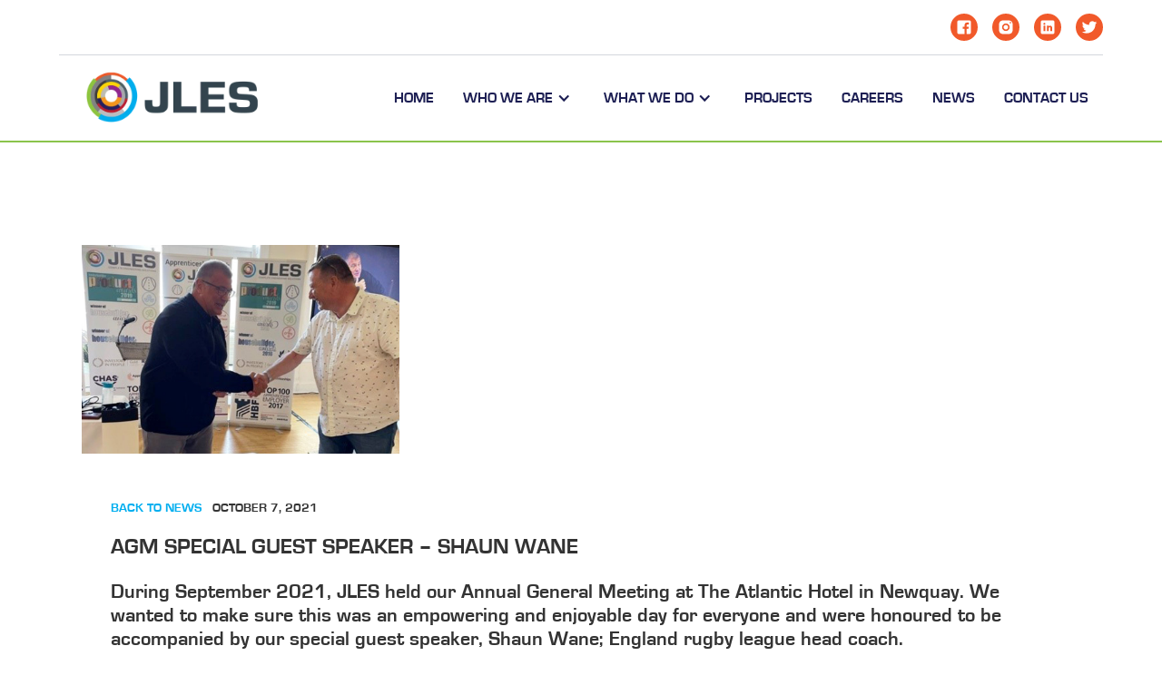

--- FILE ---
content_type: text/html
request_url: https://www.jlesgroup.com/news/agm-special-guest-speaker-shaun-wane
body_size: 6110
content:
<!DOCTYPE html><!-- This site was created in Webflow. https://webflow.com --><!-- Last Published: Tue Nov 18 2025 15:59:22 GMT+0000 (Coordinated Universal Time) --><html data-wf-domain="www.jlesgroup.com" data-wf-page="63ee0e1f4ccacb3b14026338" data-wf-site="62e8e7441f809a94c6996a5a" data-wf-collection="63ee0e1f4ccacb759b026392" data-wf-item-slug="agm-special-guest-speaker-shaun-wane"><head><meta charset="utf-8"/><title>JLES Group | AGM Special Guest Speaker – Shaun Wane</title><meta content="" name="description"/><meta content="JLES Group | AGM Special Guest Speaker – Shaun Wane" property="og:title"/><meta content="" property="og:description"/><meta content="https://cdn.prod.website-files.com/62e8e7441f809a1406996a79/636e2bdcd029f8ce1b5fa277_Employee-of-the-Year-Award.jpeg" property="og:image"/><meta content="JLES Group | AGM Special Guest Speaker – Shaun Wane" property="twitter:title"/><meta content="" property="twitter:description"/><meta content="https://cdn.prod.website-files.com/62e8e7441f809a1406996a79/636e2bdcd029f8ce1b5fa277_Employee-of-the-Year-Award.jpeg" property="twitter:image"/><meta property="og:type" content="website"/><meta content="summary_large_image" name="twitter:card"/><meta content="width=device-width, initial-scale=1" name="viewport"/><meta content="Webflow" name="generator"/><link href="https://cdn.prod.website-files.com/62e8e7441f809a94c6996a5a/css/jles-stage-3.webflow.shared.7aa6bcad7.css" rel="stylesheet" type="text/css"/><link href="https://fonts.googleapis.com" rel="preconnect"/><link href="https://fonts.gstatic.com" rel="preconnect" crossorigin="anonymous"/><script src="https://ajax.googleapis.com/ajax/libs/webfont/1.6.26/webfont.js" type="text/javascript"></script><script type="text/javascript">WebFont.load({  google: {    families: ["Lato:100,100italic,300,300italic,400,400italic,700,700italic,900,900italic","Open Sans:300,300italic,400,400italic,600,600italic,700,700italic,800,800italic","Montserrat:100,100italic,200,200italic,300,300italic,400,400italic,500,500italic,600,600italic,700,700italic,800,800italic,900,900italic","Bitter:400,700,400italic","Kanit:300,regular,500,600,700,800,900","Questrial:regular"]  }});</script><script type="text/javascript">!function(o,c){var n=c.documentElement,t=" w-mod-";n.className+=t+"js",("ontouchstart"in o||o.DocumentTouch&&c instanceof DocumentTouch)&&(n.className+=t+"touch")}(window,document);</script><link href="https://cdn.prod.website-files.com/62e8e7441f809a94c6996a5a/63188bd9baaced236f092f2a_jles-favicon.png" rel="shortcut icon" type="image/x-icon"/><link href="https://cdn.prod.website-files.com/62e8e7441f809a94c6996a5a/63188bdd60bfbb3178f1792c_jles-webclip.png" rel="apple-touch-icon"/><script async="" src="https://www.googletagmanager.com/gtag/js?id=G-YWTZXQD8ZJ"></script><script type="text/javascript">window.dataLayer = window.dataLayer || [];function gtag(){dataLayer.push(arguments);}gtag('js', new Date());gtag('set', 'developer_id.dZGVlNj', true);gtag('config', 'G-YWTZXQD8ZJ');</script><!-- Finsweet Cookie Consent -->
<script async src="https://cdn.jsdelivr.net/npm/@finsweet/cookie-consent@1/fs-cc.js" fs-cc-mode="opt-in"></script>

<!-- Google tag (gtag.js) -->

<script async src=https://www.googletagmanager.com/gtag/js?id=G-YWTZXQD8ZJ></script>

<script>

  window.dataLayer = window.dataLayer || [];

  function gtag(){dataLayer.push(arguments);}

  gtag('js', new Date());

 

  gtag('config', 'G-YWTZXQD8ZJ');

</script>
    <script>
      document.addEventListener('contextmenu', function(e) {
        if (e.target.nodeName === 'IMG') {
          e.preventDefault();
        }
      });
    </script></head><body><nav class="nav-bar"><div class="container nav"><div class="nav-top-bar"><div id="w-node-_2c8f9180-9bcd-8861-a776-9b5f7868a889-7868a87f" class="nav-top-social"><a href="https://www.facebook.com/JLESGroup" target="_blank" class="social-link-small w-inline-block"><img src="https://cdn.prod.website-files.com/62e8e7441f809a94c6996a5a/62f21ca32018e45a8a82e4e8_facebook-white.svg" alt="" class="social-icon-small"/></a><a href="https://www.instagram.com/jlesgroup/" target="_blank" class="social-link-small w-inline-block"><img src="https://cdn.prod.website-files.com/62e8e7441f809a94c6996a5a/62f21cc667ac32226f7513e1_instagram-white.svg" alt="" class="social-icon-small"/></a><a href="https://www.linkedin.com/company/jles-group-ltd/" target="_blank" class="social-link-small w-inline-block"><img src="https://cdn.prod.website-files.com/61950ba6e2311a60ae083707/61950ba6e2311aaa2a08382c_linkedin-white.svg" alt="" class="social-icon-small"/></a><a href="https://twitter.com/JLESGroup" target="_blank" class="social-link-small w-inline-block"><img src="https://cdn.prod.website-files.com/62e8e7441f809a94c6996a5a/62f21d49b7b092d14ba602a9_627ce707ddc03b46eb438135_6193c3ceab86672fac85bd06_twitter-white.svg" alt="" class="social-icon-small"/></a></div></div><div data-collapse="medium" data-animation="default" data-duration="800" data-easing="ease-out-quint" data-easing2="ease-out-quint" role="banner" class="nav-bar-multi w-nav"><div class="nav-container"><a href="/" class="logo-link w-nav-brand"><img src="https://cdn.prod.website-files.com/62e8e7441f809a94c6996a5a/62e8f168f9a283993cdfb6ad_JLES-RSA-Logo-New.webp" loading="lazy" width="200" sizes="200px" alt="" srcset="https://cdn.prod.website-files.com/62e8e7441f809a94c6996a5a/62e8f168f9a283993cdfb6ad_JLES-RSA-Logo-New-p-500.webp 500w, https://cdn.prod.website-files.com/62e8e7441f809a94c6996a5a/62e8f168f9a283993cdfb6ad_JLES-RSA-Logo-New.webp 830w" class="image-28"/><img src="https://cdn.prod.website-files.com/62e8e7441f809a94c6996a5a/62e8f168f9a283993cdfb6ad_JLES-RSA-Logo-New.webp" loading="lazy" width="138" sizes="138px" alt="" srcset="https://cdn.prod.website-files.com/62e8e7441f809a94c6996a5a/62e8f168f9a283993cdfb6ad_JLES-RSA-Logo-New-p-500.webp 500w, https://cdn.prod.website-files.com/62e8e7441f809a94c6996a5a/62e8f168f9a283993cdfb6ad_JLES-RSA-Logo-New.webp 830w" class="mob-logo"/></a><nav role="navigation" class="nav-menu w-nav-menu"><a href="/" class="nav-link-3 w-nav-link">Home</a><div class="menu-link-wrapper down"><div data-hover="true" data-delay="0" class="drop-down w-dropdown"><div class="dropdown-toggle w-dropdown-toggle"><div class="w-icon-dropdown-toggle"></div><div>WHO WE ARE</div></div><nav class="dropdown-list w-dropdown-list"><a href="/meet-the-team" class="dropdown-link-2 w-dropdown-link">MEET THE TEAM</a><a href="/values" class="dropdown-link-2 w-dropdown-link">OUR VALUES</a><a href="/our-history" class="dropdown-link-2 w-dropdown-link">OUR HISTORY</a><a href="/testimonials" class="dropdown-link-2 w-dropdown-link">TESTIMONIALS</a><a href="/accreditations-awards" class="dropdown-link-2 w-dropdown-link">Accreditations &amp; Awards</a><a href="/esg" class="dropdown-link-2 w-dropdown-link">ESG</a><a href="/faq" class="dropdown-link-2 w-dropdown-link">FAQS</a><a href="/our-policies" class="dropdown-link-2 w-dropdown-link">OUR POLICIES</a></nav></div></div><div class="menu-link-wrapper down"><div data-hover="true" data-delay="0" class="drop-down w-dropdown"><div class="dropdown-toggle w-dropdown-toggle"><div class="w-icon-dropdown-toggle"></div><div>WHAT WE DO</div></div><nav class="dropdown-list w-dropdown-list"><a href="/backlog-legacy-adoptions" class="dropdown-link-2 w-dropdown-link">BACKLOG LEGACY ADOPTIONS</a><a href="/post-build-estate-completion-works" class="dropdown-link-2 w-dropdown-link">POST BUILD ESTATE COMPLETION WORKS</a><a href="/joint-venture-and-consortium-developments" class="dropdown-link-2 w-dropdown-link">JOINT VENTURE AND CONSORTIUM DEVELOPMENTS</a></nav></div></div><a href="/projects" class="nav-link-3 w-nav-link">PROJECTS</a><a href="/careers" class="nav-link-3 w-nav-link">CAReERS</a><a href="/news" class="nav-link-3 w-nav-link">NEWS</a><a href="/contact" class="nav-link-3 w-nav-link">CONTACT US</a></nav><div class="menu-button-2 w-nav-button"><div class="icon-6 w-icon-nav-menu"></div></div></div></div></div></nav><section class="section-news"><div class="page-padding-7"><div class="container-large-2"><div class="padding-vertical padding-large"><div class="blog3_component"><div class="blog3_list-wrapper"><div class="blog3_list"><div class="blog3_item"><a href="#" class="blog3_image-link w-inline-block"><img loading="lazy" alt="" src="https://cdn.prod.website-files.com/62e8e7441f809a1406996a79/636e2bdcd029f8ce1b5fa277_Employee-of-the-Year-Award.jpeg" sizes="100vw" srcset="https://cdn.prod.website-files.com/62e8e7441f809a1406996a79/636e2bdcd029f8ce1b5fa277_Employee-of-the-Year-Award-p-500.jpeg 500w, https://cdn.prod.website-files.com/62e8e7441f809a1406996a79/636e2bdcd029f8ce1b5fa277_Employee-of-the-Year-Award-p-800.jpeg 800w, https://cdn.prod.website-files.com/62e8e7441f809a1406996a79/636e2bdcd029f8ce1b5fa277_Employee-of-the-Year-Award.jpeg 1000w" class="blog3_image"/></a><div class="blog3_content-wrapper"><div class="blog3_info-wrapper"><div class="back-blog-link"><a href="/news" class="link-5">Back to news</a></div><div class="text-block-6">October 7, 2021</div></div><h1 class="heading-small">AGM Special Guest Speaker – Shaun Wane</h1><div class="margin-top margin-xsmall"><div class="rich-block-projects w-richtext"><p><strong>During September 2021, JLES held our Annual General Meeting at The Atlantic Hotel in Newquay. We wanted to make sure this was an empowering and enjoyable day for everyone and were honoured to be accompanied by our special guest speaker, Shaun Wane; England rugby league head coach.</strong></p><p>Shaun travelled to Newquay to discuss his life journey and how he reached his full potential. He spoke on topics such as using your ability, desire and knowledge to achieve goals as a business and as individuals. Everyone left the AGM feeling motivated and impacted by Shaun’s speech, his values were relevant to JLES as a business and resonated strongly with us all.</p><p>Shaun also presented our Employee of the Year Award, Apprentice of the Year Award and Region of the Year Award.</p><p>JLES want to say a massive thank you to Shaun for his contribution at our AGM. If you would like more information on Shaun’s journey follow this link to his website – <a href="https://lnkd.in/eW9-QtHT" target="_blank">https://lnkd.in/eW9-QtHT</a></p></div></div></div></div></div></div></div></div></div></div></section><div class="footer-jles bg-primary"><div class="container footer"><div class="footer-body"><div id="w-node-_9e829131-3aa5-35a8-899a-20e203c1c1fb-03c1c1f8" class="footer-content"><div class="footer-logo-box"><a href="#" class="footer-logo w-inline-block"><img src="https://cdn.prod.website-files.com/62e8e7441f809a94c6996a5a/62f21f6113f47199c0b9e898_JLES-RSA-Logo-New-White.webp" loading="lazy" width="215" alt="" class="header-logo"/></a></div><div class="footer-contact-info"><div class="text-sm color-light-white call-us">JLES Group Ltd<br/>JLES House<br/>Higher Green Lane<br/>Astley<br/>Manchester<br/>M29 7HQ<br/><br/>Telephone: <a href="tel:+448448797131" class="footer-link">0844 87 97 131</a><br/>Email: <a href="mailto:info@jlesgroup.com?subject=Website" class="footer-link">info@jlesgroup.com</a></div></div><div class="footer-social"><a href="https://www.facebook.com/JLESGroup" target="_blank" class="social-link-small footer-social-link w-inline-block"><img src="https://cdn.prod.website-files.com/62e8e7441f809a94c6996a5a/62f21ca32018e45a8a82e4e8_facebook-white.svg" alt="" class="social-icon-small"/></a><a href="https://www.instagram.com/jlesgroup/" target="_blank" class="social-link-small footer-social-link w-inline-block"><img src="https://cdn.prod.website-files.com/62e8e7441f809a94c6996a5a/62f21cc667ac32226f7513e1_instagram-white.svg" alt="" class="social-icon-small"/></a><a href="https://www.linkedin.com/company/jlesgroup/" target="_blank" class="social-link-small footer-social-link w-inline-block"><img src="https://cdn.prod.website-files.com/61950ba6e2311a60ae083707/61950ba6e2311aaa2a08382c_linkedin-white.svg" alt="" class="social-icon-small"/></a><a href="https://twitter.com/JLESGroup" target="_blank" class="social-link-small footer-social-link w-inline-block"><img src="https://cdn.prod.website-files.com/62e8e7441f809a94c6996a5a/62f21d49b7b092d14ba602a9_627ce707ddc03b46eb438135_6193c3ceab86672fac85bd06_twitter-white.svg" alt="" class="social-icon-small"/></a></div><div class="footer-description"></div></div><div id="w-node-_9e829131-3aa5-35a8-899a-20e203c1c210-03c1c1f8" class="footer-menu-area bg-dark-blue"><div class="quick-link"><div class="footer-widget-title"><h4 class="heading-xs color-white">Quick Links</h4></div><a href="/" class="footer-menu-item color-light-grey">Home</a><a href="/projects" class="footer-menu-item color-light-grey">Projects</a><a href="/news" class="footer-menu-item color-light-grey">News</a><a href="/faq" class="footer-menu-item color-light-grey">FAQs</a><a href="/esg" class="footer-menu-item color-light-grey">ESG</a></div><div class="client-support"><div class="footer-widget-title"><h4 class="heading-xs color-white">Support</h4></div><a href="/careers" class="footer-menu-item color-light-grey">Careers</a><a href="/meet-the-team" class="footer-menu-item color-light-grey">Our Team</a><a href="/contact" class="footer-menu-item color-light-grey">Contact</a></div><div class="client-support _3"><div class="footer-widget-title"><h4 class="heading-xs color-white">WHAT WE DO</h4></div><a href="/backlog-legacy-adoptions" class="footer-menu-item color-light-grey">Backlog Legacy Adoptions</a><a href="/post-build-estate-completion-works" class="footer-menu-item color-light-grey">Post Build Estate Completion Works</a><a href="/joint-venture-and-consortium-developments" class="footer-menu-item color-light-grey">Joint Venture and Consortium Developments</a></div><div class="footer-copyright"><div class="color-light-grey copyright-text _43-font text-block-8 text-block-9 text-block-10 text-block-11 text-block-12 logo-font text-block-13 text-block-14">© 2025 JLES Group Ltd | <a href="/terms-and-conditions" class="footer-link">Terms &amp; Conditions</a> | <a href="/privacy-policy" class="footer-link">Privacy Policy</a> | Website By<a href="https://www.forty3media.com" target="_blank" class="footer-link-right"> <span class="_43-font">FORTY3.</span><span class="media-font">media</span></a></div></div><div class="left-copyright-flex-copy full"><a href="/home-scotland" class="footer-link location">Scotland</a><a href="/home-northern" class="footer-link location">Northern</a><a href="/home-north-west" class="footer-link location">North West</a><a href="/home-central-west" class="footer-link location">Central West</a><a href="/home-thames" class="footer-link location">Thames</a><a href="/home-southern" class="footer-link location">Southern</a><a href="/home-south-west" class="footer-link location">South West</a><a href="/home-exeter" class="footer-link location">Exeter</a><a href="/home-central-east" class="footer-link location">Central East</a></div></div></div></div></div><div class="cookies"><div fs-cc="banner" class="fs-cc-banner2_component"><div class="fs-cc-banner2_container"><div class="fs-cc-banner2_text">By clicking “Accept”, you agree to the storing of cookies on your device to enhance site navigation, analyze site usage, and assist in our marketing efforts. View our <a href="/privacy-policy" class="fs-cc-banner2_text-link">Privacy Policy</a> for more information.</div><div class="fs-cc-banner2_buttons-wrapper"><a fs-cc="deny" href="#" class="fs-cc-banner2_button fs-cc-button-alt w-button">Deny</a><a fs-cc="allow" href="#" class="fs-cc-banner2_button w-button">Accept</a></div></div></div><div fs-cc="manager" class="fs-cc-manager2_component"><div fs-cc="open-preferences" role="button" tabindex="0" title="Cookie Preferences" aria-label="Cookie Preferences" class="fs-cc-manager2_button w-embed"><svg viewBox="0 0 24 24" fill="none" xmlns="http://www.w3.org/2000/svg">
<path d="M9 8L9 8.01" stroke="currentColor" stroke-width="2" stroke-linecap="round" stroke-linejoin="round"/>
<path d="M16 15L16 15.01" stroke="currentColor" stroke-width="2" stroke-linecap="round" stroke-linejoin="round"/>
<path d="M10 17L10 17.01" stroke="currentColor" stroke-width="2" stroke-linecap="round" stroke-linejoin="round"/>
<path d="M11 13L11 13.01" stroke="currentColor" stroke-width="2" stroke-linecap="round" stroke-linejoin="round"/>
<path d="M6 12L6 12.01" stroke="currentColor" stroke-width="2" stroke-linecap="round" stroke-linejoin="round"/>
<path d="M12 21C16.9706 21 21 16.9706 21 12C21 11.4402 20.9489 10.8924 20.8511 10.361C20.3413 10.7613 19.6985 11 19 11C18.4536 11 17.9413 10.8539 17.5 10.5987C17.0587 10.8539 16.5464 11 16 11C14.3431 11 13 9.65685 13 8C13 7.60975 13.0745 7.23691 13.2101 6.89492C11.9365 6.54821 11 5.38347 11 4C11 3.66387 11.0553 3.34065 11.1572 3.03894C6.58185 3.46383 3 7.31362 3 12C3 16.9706 7.02944 21 12 21Z" stroke="currentColor" stroke-width="2" stroke-linecap="round" stroke-linejoin="round"/>
</svg></div></div><div fs-cc-scroll="disable" fs-cc="preferences" class="fs-cc-prefs2_component"><div class="fs-cc-prefs2_form-wrapper w-form"><form id="cookie-preferences" name="wf-form-Cookie-Preferences" data-name="Cookie Preferences" method="get" class="fs-cc-prefs2_form" data-wf-page-id="63ee0e1f4ccacb3b14026338" data-wf-element-id="ceedbe97-5a50-7a84-6b43-29c550636f82" data-turnstile-sitekey="0x4AAAAAAAQTptj2So4dx43e"><div fs-cc="close" class="fs-cc-prefs2_close"><div class="fs-cc-preferences2_close-icon w-embed"><svg fill="currentColor" aria-hidden="true" focusable="false" viewBox="0 0 16 16">
	<path d="M9.414 8l4.293-4.293-1.414-1.414L8 6.586 3.707 2.293 2.293 3.707 6.586 8l-4.293 4.293 1.414 1.414L8 9.414l4.293 4.293 1.414-1.414L9.414 8z"></path>
</svg></div></div><div class="fs-cc-prefs2_content"><div class="fs-cc-prefs2_space-small"><div class="fs-cc-prefs2_title">Privacy Preferences</div></div><div class="fs-cc-prefs2_option"><div class="fs-cc-prefs2_toggle-wrapper"><div class="fs-cc-prefs2_label">Essential cookies</div><div class="text-block-15">Required</div></div></div><div class="fs-cc-prefs2_option"><div class="fs-cc-prefs2_toggle-wrapper"><div class="fs-cc-prefs2_label">Marketing cookies</div><label class="w-checkbox fs-cc-prefs2_checkbox-field"><div class="w-checkbox-input w-checkbox-input--inputType-custom fs-cc-prefs2_checkbox"></div><input type="checkbox" id="marketing-2" name="marketing-2" data-name="Marketing 2" fs-cc-checkbox="marketing" style="opacity:0;position:absolute;z-index:-1"/><span for="marketing-2" class="fs-cc-prefs2_checkbox-label w-form-label">Essential</span></label></div></div><div class="fs-cc-prefs2_option"><div class="fs-cc-prefs2_toggle-wrapper"><div class="fs-cc-prefs2_label">Personalization cookies</div><label class="w-checkbox fs-cc-prefs2_checkbox-field"><div class="w-checkbox-input w-checkbox-input--inputType-custom fs-cc-prefs2_checkbox"></div><input type="checkbox" id="personalization-2" name="personalization-2" data-name="Personalization 2" fs-cc-checkbox="personalization" style="opacity:0;position:absolute;z-index:-1"/><span for="personalization-2" class="fs-cc-prefs2_checkbox-label w-form-label">Essential</span></label></div></div><div class="fs-cc-prefs2_option"><div class="fs-cc-prefs2_toggle-wrapper"><div class="fs-cc-prefs2_label">Analytics cookies</div><label class="w-checkbox fs-cc-prefs2_checkbox-field"><div class="w-checkbox-input w-checkbox-input--inputType-custom fs-cc-prefs2_checkbox"></div><input type="checkbox" id="analytics-2" name="analytics-2" data-name="Analytics 2" fs-cc-checkbox="analytics" style="opacity:0;position:absolute;z-index:-1"/><span for="analytics-2" class="fs-cc-prefs2_checkbox-label w-form-label">Essential</span></label></div></div><div class="fs-cc-prefs2_buttons-wrapper"><a fs-cc="deny" href="#" class="fs-cc-prefs2_button fs-cc-button-alt w-button">Reject all cookies</a><a fs-cc="allow" href="#" class="fs-cc-prefs2_button w-button">Allow all cookies</a><a fs-cc="submit" href="#" class="fs-cc-prefs2_submit w-button">Save preferences</a></div></div></form><div class="w-form-done"></div><div class="w-form-fail"></div><div fs-cc="close" class="fs-cc-prefs2_overlay"></div></div></div></div><script src="https://d3e54v103j8qbb.cloudfront.net/js/jquery-3.5.1.min.dc5e7f18c8.js?site=62e8e7441f809a94c6996a5a" type="text/javascript" integrity="sha256-9/aliU8dGd2tb6OSsuzixeV4y/faTqgFtohetphbbj0=" crossorigin="anonymous"></script><script src="https://cdn.prod.website-files.com/62e8e7441f809a94c6996a5a/js/webflow.schunk.36b8fb49256177c8.js" type="text/javascript"></script><script src="https://cdn.prod.website-files.com/62e8e7441f809a94c6996a5a/js/webflow.schunk.c7384cbba55f948f.js" type="text/javascript"></script><script src="https://cdn.prod.website-files.com/62e8e7441f809a94c6996a5a/js/webflow.0fe2125c.df00c1378d1d062b.js" type="text/javascript"></script></body></html>

--- FILE ---
content_type: text/css
request_url: https://cdn.prod.website-files.com/62e8e7441f809a94c6996a5a/css/jles-stage-3.webflow.shared.7aa6bcad7.css
body_size: 38873
content:
html {
  -webkit-text-size-adjust: 100%;
  -ms-text-size-adjust: 100%;
  font-family: sans-serif;
}

body {
  margin: 0;
}

article, aside, details, figcaption, figure, footer, header, hgroup, main, menu, nav, section, summary {
  display: block;
}

audio, canvas, progress, video {
  vertical-align: baseline;
  display: inline-block;
}

audio:not([controls]) {
  height: 0;
  display: none;
}

[hidden], template {
  display: none;
}

a {
  background-color: #0000;
}

a:active, a:hover {
  outline: 0;
}

abbr[title] {
  border-bottom: 1px dotted;
}

b, strong {
  font-weight: bold;
}

dfn {
  font-style: italic;
}

h1 {
  margin: .67em 0;
  font-size: 2em;
}

mark {
  color: #000;
  background: #ff0;
}

small {
  font-size: 80%;
}

sub, sup {
  vertical-align: baseline;
  font-size: 75%;
  line-height: 0;
  position: relative;
}

sup {
  top: -.5em;
}

sub {
  bottom: -.25em;
}

img {
  border: 0;
}

svg:not(:root) {
  overflow: hidden;
}

hr {
  box-sizing: content-box;
  height: 0;
}

pre {
  overflow: auto;
}

code, kbd, pre, samp {
  font-family: monospace;
  font-size: 1em;
}

button, input, optgroup, select, textarea {
  color: inherit;
  font: inherit;
  margin: 0;
}

button {
  overflow: visible;
}

button, select {
  text-transform: none;
}

button, html input[type="button"], input[type="reset"] {
  -webkit-appearance: button;
  cursor: pointer;
}

button[disabled], html input[disabled] {
  cursor: default;
}

button::-moz-focus-inner, input::-moz-focus-inner {
  border: 0;
  padding: 0;
}

input {
  line-height: normal;
}

input[type="checkbox"], input[type="radio"] {
  box-sizing: border-box;
  padding: 0;
}

input[type="number"]::-webkit-inner-spin-button, input[type="number"]::-webkit-outer-spin-button {
  height: auto;
}

input[type="search"] {
  -webkit-appearance: none;
}

input[type="search"]::-webkit-search-cancel-button, input[type="search"]::-webkit-search-decoration {
  -webkit-appearance: none;
}

legend {
  border: 0;
  padding: 0;
}

textarea {
  overflow: auto;
}

optgroup {
  font-weight: bold;
}

table {
  border-collapse: collapse;
  border-spacing: 0;
}

td, th {
  padding: 0;
}

@font-face {
  font-family: webflow-icons;
  src: url("[data-uri]") format("truetype");
  font-weight: normal;
  font-style: normal;
}

[class^="w-icon-"], [class*=" w-icon-"] {
  speak: none;
  font-variant: normal;
  text-transform: none;
  -webkit-font-smoothing: antialiased;
  -moz-osx-font-smoothing: grayscale;
  font-style: normal;
  font-weight: normal;
  line-height: 1;
  font-family: webflow-icons !important;
}

.w-icon-slider-right:before {
  content: "";
}

.w-icon-slider-left:before {
  content: "";
}

.w-icon-nav-menu:before {
  content: "";
}

.w-icon-arrow-down:before, .w-icon-dropdown-toggle:before {
  content: "";
}

.w-icon-file-upload-remove:before {
  content: "";
}

.w-icon-file-upload-icon:before {
  content: "";
}

* {
  box-sizing: border-box;
}

html {
  height: 100%;
}

body {
  color: #333;
  background-color: #fff;
  min-height: 100%;
  margin: 0;
  font-family: Arial, sans-serif;
  font-size: 14px;
  line-height: 20px;
}

img {
  vertical-align: middle;
  max-width: 100%;
  display: inline-block;
}

html.w-mod-touch * {
  background-attachment: scroll !important;
}

.w-block {
  display: block;
}

.w-inline-block {
  max-width: 100%;
  display: inline-block;
}

.w-clearfix:before, .w-clearfix:after {
  content: " ";
  grid-area: 1 / 1 / 2 / 2;
  display: table;
}

.w-clearfix:after {
  clear: both;
}

.w-hidden {
  display: none;
}

.w-button {
  color: #fff;
  line-height: inherit;
  cursor: pointer;
  background-color: #3898ec;
  border: 0;
  border-radius: 0;
  padding: 9px 15px;
  text-decoration: none;
  display: inline-block;
}

input.w-button {
  -webkit-appearance: button;
}

html[data-w-dynpage] [data-w-cloak] {
  color: #0000 !important;
}

.w-code-block {
  margin: unset;
}

pre.w-code-block code {
  all: inherit;
}

.w-optimization {
  display: contents;
}

.w-webflow-badge, .w-webflow-badge > img {
  box-sizing: unset;
  width: unset;
  height: unset;
  max-height: unset;
  max-width: unset;
  min-height: unset;
  min-width: unset;
  margin: unset;
  padding: unset;
  float: unset;
  clear: unset;
  border: unset;
  border-radius: unset;
  background: unset;
  background-image: unset;
  background-position: unset;
  background-size: unset;
  background-repeat: unset;
  background-origin: unset;
  background-clip: unset;
  background-attachment: unset;
  background-color: unset;
  box-shadow: unset;
  transform: unset;
  direction: unset;
  font-family: unset;
  font-weight: unset;
  color: unset;
  font-size: unset;
  line-height: unset;
  font-style: unset;
  font-variant: unset;
  text-align: unset;
  letter-spacing: unset;
  -webkit-text-decoration: unset;
  text-decoration: unset;
  text-indent: unset;
  text-transform: unset;
  list-style-type: unset;
  text-shadow: unset;
  vertical-align: unset;
  cursor: unset;
  white-space: unset;
  word-break: unset;
  word-spacing: unset;
  word-wrap: unset;
  transition: unset;
}

.w-webflow-badge {
  white-space: nowrap;
  cursor: pointer;
  box-shadow: 0 0 0 1px #0000001a, 0 1px 3px #0000001a;
  visibility: visible !important;
  opacity: 1 !important;
  z-index: 2147483647 !important;
  color: #aaadb0 !important;
  overflow: unset !important;
  background-color: #fff !important;
  border-radius: 3px !important;
  width: auto !important;
  height: auto !important;
  margin: 0 !important;
  padding: 6px !important;
  font-size: 12px !important;
  line-height: 14px !important;
  text-decoration: none !important;
  display: inline-block !important;
  position: fixed !important;
  inset: auto 12px 12px auto !important;
  transform: none !important;
}

.w-webflow-badge > img {
  position: unset;
  visibility: unset !important;
  opacity: 1 !important;
  vertical-align: middle !important;
  display: inline-block !important;
}

h1, h2, h3, h4, h5, h6 {
  margin-bottom: 10px;
  font-weight: bold;
}

h1 {
  margin-top: 20px;
  font-size: 38px;
  line-height: 44px;
}

h2 {
  margin-top: 20px;
  font-size: 32px;
  line-height: 36px;
}

h3 {
  margin-top: 20px;
  font-size: 24px;
  line-height: 30px;
}

h4 {
  margin-top: 10px;
  font-size: 18px;
  line-height: 24px;
}

h5 {
  margin-top: 10px;
  font-size: 14px;
  line-height: 20px;
}

h6 {
  margin-top: 10px;
  font-size: 12px;
  line-height: 18px;
}

p {
  margin-top: 0;
  margin-bottom: 10px;
}

blockquote {
  border-left: 5px solid #e2e2e2;
  margin: 0 0 10px;
  padding: 10px 20px;
  font-size: 18px;
  line-height: 22px;
}

figure {
  margin: 0 0 10px;
}

figcaption {
  text-align: center;
  margin-top: 5px;
}

ul, ol {
  margin-top: 0;
  margin-bottom: 10px;
  padding-left: 40px;
}

.w-list-unstyled {
  padding-left: 0;
  list-style: none;
}

.w-embed:before, .w-embed:after {
  content: " ";
  grid-area: 1 / 1 / 2 / 2;
  display: table;
}

.w-embed:after {
  clear: both;
}

.w-video {
  width: 100%;
  padding: 0;
  position: relative;
}

.w-video iframe, .w-video object, .w-video embed {
  border: none;
  width: 100%;
  height: 100%;
  position: absolute;
  top: 0;
  left: 0;
}

fieldset {
  border: 0;
  margin: 0;
  padding: 0;
}

button, [type="button"], [type="reset"] {
  cursor: pointer;
  -webkit-appearance: button;
  border: 0;
}

.w-form {
  margin: 0 0 15px;
}

.w-form-done {
  text-align: center;
  background-color: #ddd;
  padding: 20px;
  display: none;
}

.w-form-fail {
  background-color: #ffdede;
  margin-top: 10px;
  padding: 10px;
  display: none;
}

label {
  margin-bottom: 5px;
  font-weight: bold;
  display: block;
}

.w-input, .w-select {
  color: #333;
  vertical-align: middle;
  background-color: #fff;
  border: 1px solid #ccc;
  width: 100%;
  height: 38px;
  margin-bottom: 10px;
  padding: 8px 12px;
  font-size: 14px;
  line-height: 1.42857;
  display: block;
}

.w-input::placeholder, .w-select::placeholder {
  color: #999;
}

.w-input:focus, .w-select:focus {
  border-color: #3898ec;
  outline: 0;
}

.w-input[disabled], .w-select[disabled], .w-input[readonly], .w-select[readonly], fieldset[disabled] .w-input, fieldset[disabled] .w-select {
  cursor: not-allowed;
}

.w-input[disabled]:not(.w-input-disabled), .w-select[disabled]:not(.w-input-disabled), .w-input[readonly], .w-select[readonly], fieldset[disabled]:not(.w-input-disabled) .w-input, fieldset[disabled]:not(.w-input-disabled) .w-select {
  background-color: #eee;
}

textarea.w-input, textarea.w-select {
  height: auto;
}

.w-select {
  background-color: #f3f3f3;
}

.w-select[multiple] {
  height: auto;
}

.w-form-label {
  cursor: pointer;
  margin-bottom: 0;
  font-weight: normal;
  display: inline-block;
}

.w-radio {
  margin-bottom: 5px;
  padding-left: 20px;
  display: block;
}

.w-radio:before, .w-radio:after {
  content: " ";
  grid-area: 1 / 1 / 2 / 2;
  display: table;
}

.w-radio:after {
  clear: both;
}

.w-radio-input {
  float: left;
  margin: 3px 0 0 -20px;
  line-height: normal;
}

.w-file-upload {
  margin-bottom: 10px;
  display: block;
}

.w-file-upload-input {
  opacity: 0;
  z-index: -100;
  width: .1px;
  height: .1px;
  position: absolute;
  overflow: hidden;
}

.w-file-upload-default, .w-file-upload-uploading, .w-file-upload-success {
  color: #333;
  display: inline-block;
}

.w-file-upload-error {
  margin-top: 10px;
  display: block;
}

.w-file-upload-default.w-hidden, .w-file-upload-uploading.w-hidden, .w-file-upload-error.w-hidden, .w-file-upload-success.w-hidden {
  display: none;
}

.w-file-upload-uploading-btn {
  cursor: pointer;
  background-color: #fafafa;
  border: 1px solid #ccc;
  margin: 0;
  padding: 8px 12px;
  font-size: 14px;
  font-weight: normal;
  display: flex;
}

.w-file-upload-file {
  background-color: #fafafa;
  border: 1px solid #ccc;
  flex-grow: 1;
  justify-content: space-between;
  margin: 0;
  padding: 8px 9px 8px 11px;
  display: flex;
}

.w-file-upload-file-name {
  font-size: 14px;
  font-weight: normal;
  display: block;
}

.w-file-remove-link {
  cursor: pointer;
  width: auto;
  height: auto;
  margin-top: 3px;
  margin-left: 10px;
  padding: 3px;
  display: block;
}

.w-icon-file-upload-remove {
  margin: auto;
  font-size: 10px;
}

.w-file-upload-error-msg {
  color: #ea384c;
  padding: 2px 0;
  display: inline-block;
}

.w-file-upload-info {
  padding: 0 12px;
  line-height: 38px;
  display: inline-block;
}

.w-file-upload-label {
  cursor: pointer;
  background-color: #fafafa;
  border: 1px solid #ccc;
  margin: 0;
  padding: 8px 12px;
  font-size: 14px;
  font-weight: normal;
  display: inline-block;
}

.w-icon-file-upload-icon, .w-icon-file-upload-uploading {
  width: 20px;
  margin-right: 8px;
  display: inline-block;
}

.w-icon-file-upload-uploading {
  height: 20px;
}

.w-container {
  max-width: 940px;
  margin-left: auto;
  margin-right: auto;
}

.w-container:before, .w-container:after {
  content: " ";
  grid-area: 1 / 1 / 2 / 2;
  display: table;
}

.w-container:after {
  clear: both;
}

.w-container .w-row {
  margin-left: -10px;
  margin-right: -10px;
}

.w-row:before, .w-row:after {
  content: " ";
  grid-area: 1 / 1 / 2 / 2;
  display: table;
}

.w-row:after {
  clear: both;
}

.w-row .w-row {
  margin-left: 0;
  margin-right: 0;
}

.w-col {
  float: left;
  width: 100%;
  min-height: 1px;
  padding-left: 10px;
  padding-right: 10px;
  position: relative;
}

.w-col .w-col {
  padding-left: 0;
  padding-right: 0;
}

.w-col-1 {
  width: 8.33333%;
}

.w-col-2 {
  width: 16.6667%;
}

.w-col-3 {
  width: 25%;
}

.w-col-4 {
  width: 33.3333%;
}

.w-col-5 {
  width: 41.6667%;
}

.w-col-6 {
  width: 50%;
}

.w-col-7 {
  width: 58.3333%;
}

.w-col-8 {
  width: 66.6667%;
}

.w-col-9 {
  width: 75%;
}

.w-col-10 {
  width: 83.3333%;
}

.w-col-11 {
  width: 91.6667%;
}

.w-col-12 {
  width: 100%;
}

.w-hidden-main {
  display: none !important;
}

@media screen and (max-width: 991px) {
  .w-container {
    max-width: 728px;
  }

  .w-hidden-main {
    display: inherit !important;
  }

  .w-hidden-medium {
    display: none !important;
  }

  .w-col-medium-1 {
    width: 8.33333%;
  }

  .w-col-medium-2 {
    width: 16.6667%;
  }

  .w-col-medium-3 {
    width: 25%;
  }

  .w-col-medium-4 {
    width: 33.3333%;
  }

  .w-col-medium-5 {
    width: 41.6667%;
  }

  .w-col-medium-6 {
    width: 50%;
  }

  .w-col-medium-7 {
    width: 58.3333%;
  }

  .w-col-medium-8 {
    width: 66.6667%;
  }

  .w-col-medium-9 {
    width: 75%;
  }

  .w-col-medium-10 {
    width: 83.3333%;
  }

  .w-col-medium-11 {
    width: 91.6667%;
  }

  .w-col-medium-12 {
    width: 100%;
  }

  .w-col-stack {
    width: 100%;
    left: auto;
    right: auto;
  }
}

@media screen and (max-width: 767px) {
  .w-hidden-main, .w-hidden-medium {
    display: inherit !important;
  }

  .w-hidden-small {
    display: none !important;
  }

  .w-row, .w-container .w-row {
    margin-left: 0;
    margin-right: 0;
  }

  .w-col {
    width: 100%;
    left: auto;
    right: auto;
  }

  .w-col-small-1 {
    width: 8.33333%;
  }

  .w-col-small-2 {
    width: 16.6667%;
  }

  .w-col-small-3 {
    width: 25%;
  }

  .w-col-small-4 {
    width: 33.3333%;
  }

  .w-col-small-5 {
    width: 41.6667%;
  }

  .w-col-small-6 {
    width: 50%;
  }

  .w-col-small-7 {
    width: 58.3333%;
  }

  .w-col-small-8 {
    width: 66.6667%;
  }

  .w-col-small-9 {
    width: 75%;
  }

  .w-col-small-10 {
    width: 83.3333%;
  }

  .w-col-small-11 {
    width: 91.6667%;
  }

  .w-col-small-12 {
    width: 100%;
  }
}

@media screen and (max-width: 479px) {
  .w-container {
    max-width: none;
  }

  .w-hidden-main, .w-hidden-medium, .w-hidden-small {
    display: inherit !important;
  }

  .w-hidden-tiny {
    display: none !important;
  }

  .w-col {
    width: 100%;
  }

  .w-col-tiny-1 {
    width: 8.33333%;
  }

  .w-col-tiny-2 {
    width: 16.6667%;
  }

  .w-col-tiny-3 {
    width: 25%;
  }

  .w-col-tiny-4 {
    width: 33.3333%;
  }

  .w-col-tiny-5 {
    width: 41.6667%;
  }

  .w-col-tiny-6 {
    width: 50%;
  }

  .w-col-tiny-7 {
    width: 58.3333%;
  }

  .w-col-tiny-8 {
    width: 66.6667%;
  }

  .w-col-tiny-9 {
    width: 75%;
  }

  .w-col-tiny-10 {
    width: 83.3333%;
  }

  .w-col-tiny-11 {
    width: 91.6667%;
  }

  .w-col-tiny-12 {
    width: 100%;
  }
}

.w-widget {
  position: relative;
}

.w-widget-map {
  width: 100%;
  height: 400px;
}

.w-widget-map label {
  width: auto;
  display: inline;
}

.w-widget-map img {
  max-width: inherit;
}

.w-widget-map .gm-style-iw {
  text-align: center;
}

.w-widget-map .gm-style-iw > button {
  display: none !important;
}

.w-widget-twitter {
  overflow: hidden;
}

.w-widget-twitter-count-shim {
  vertical-align: top;
  text-align: center;
  background: #fff;
  border: 1px solid #758696;
  border-radius: 3px;
  width: 28px;
  height: 20px;
  display: inline-block;
  position: relative;
}

.w-widget-twitter-count-shim * {
  pointer-events: none;
  -webkit-user-select: none;
  user-select: none;
}

.w-widget-twitter-count-shim .w-widget-twitter-count-inner {
  text-align: center;
  color: #999;
  font-family: serif;
  font-size: 15px;
  line-height: 12px;
  position: relative;
}

.w-widget-twitter-count-shim .w-widget-twitter-count-clear {
  display: block;
  position: relative;
}

.w-widget-twitter-count-shim.w--large {
  width: 36px;
  height: 28px;
}

.w-widget-twitter-count-shim.w--large .w-widget-twitter-count-inner {
  font-size: 18px;
  line-height: 18px;
}

.w-widget-twitter-count-shim:not(.w--vertical) {
  margin-left: 5px;
  margin-right: 8px;
}

.w-widget-twitter-count-shim:not(.w--vertical).w--large {
  margin-left: 6px;
}

.w-widget-twitter-count-shim:not(.w--vertical):before, .w-widget-twitter-count-shim:not(.w--vertical):after {
  content: " ";
  pointer-events: none;
  border: solid #0000;
  width: 0;
  height: 0;
  position: absolute;
  top: 50%;
  left: 0;
}

.w-widget-twitter-count-shim:not(.w--vertical):before {
  border-width: 4px;
  border-color: #75869600 #5d6c7b #75869600 #75869600;
  margin-top: -4px;
  margin-left: -9px;
}

.w-widget-twitter-count-shim:not(.w--vertical).w--large:before {
  border-width: 5px;
  margin-top: -5px;
  margin-left: -10px;
}

.w-widget-twitter-count-shim:not(.w--vertical):after {
  border-width: 4px;
  border-color: #fff0 #fff #fff0 #fff0;
  margin-top: -4px;
  margin-left: -8px;
}

.w-widget-twitter-count-shim:not(.w--vertical).w--large:after {
  border-width: 5px;
  margin-top: -5px;
  margin-left: -9px;
}

.w-widget-twitter-count-shim.w--vertical {
  width: 61px;
  height: 33px;
  margin-bottom: 8px;
}

.w-widget-twitter-count-shim.w--vertical:before, .w-widget-twitter-count-shim.w--vertical:after {
  content: " ";
  pointer-events: none;
  border: solid #0000;
  width: 0;
  height: 0;
  position: absolute;
  top: 100%;
  left: 50%;
}

.w-widget-twitter-count-shim.w--vertical:before {
  border-width: 5px;
  border-color: #5d6c7b #75869600 #75869600;
  margin-left: -5px;
}

.w-widget-twitter-count-shim.w--vertical:after {
  border-width: 4px;
  border-color: #fff #fff0 #fff0;
  margin-left: -4px;
}

.w-widget-twitter-count-shim.w--vertical .w-widget-twitter-count-inner {
  font-size: 18px;
  line-height: 22px;
}

.w-widget-twitter-count-shim.w--vertical.w--large {
  width: 76px;
}

.w-background-video {
  color: #fff;
  height: 500px;
  position: relative;
  overflow: hidden;
}

.w-background-video > video {
  object-fit: cover;
  z-index: -100;
  background-position: 50%;
  background-size: cover;
  width: 100%;
  height: 100%;
  margin: auto;
  position: absolute;
  inset: -100%;
}

.w-background-video > video::-webkit-media-controls-start-playback-button {
  -webkit-appearance: none;
  display: none !important;
}

.w-background-video--control {
  background-color: #0000;
  padding: 0;
  position: absolute;
  bottom: 1em;
  right: 1em;
}

.w-background-video--control > [hidden] {
  display: none !important;
}

.w-slider {
  text-align: center;
  clear: both;
  -webkit-tap-highlight-color: #0000;
  tap-highlight-color: #0000;
  background: #ddd;
  height: 300px;
  position: relative;
}

.w-slider-mask {
  z-index: 1;
  white-space: nowrap;
  height: 100%;
  display: block;
  position: relative;
  left: 0;
  right: 0;
  overflow: hidden;
}

.w-slide {
  vertical-align: top;
  white-space: normal;
  text-align: left;
  width: 100%;
  height: 100%;
  display: inline-block;
  position: relative;
}

.w-slider-nav {
  z-index: 2;
  text-align: center;
  -webkit-tap-highlight-color: #0000;
  tap-highlight-color: #0000;
  height: 40px;
  margin: auto;
  padding-top: 10px;
  position: absolute;
  inset: auto 0 0;
}

.w-slider-nav.w-round > div {
  border-radius: 100%;
}

.w-slider-nav.w-num > div {
  font-size: inherit;
  line-height: inherit;
  width: auto;
  height: auto;
  padding: .2em .5em;
}

.w-slider-nav.w-shadow > div {
  box-shadow: 0 0 3px #3336;
}

.w-slider-nav-invert {
  color: #fff;
}

.w-slider-nav-invert > div {
  background-color: #2226;
}

.w-slider-nav-invert > div.w-active {
  background-color: #222;
}

.w-slider-dot {
  cursor: pointer;
  background-color: #fff6;
  width: 1em;
  height: 1em;
  margin: 0 3px .5em;
  transition: background-color .1s, color .1s;
  display: inline-block;
  position: relative;
}

.w-slider-dot.w-active {
  background-color: #fff;
}

.w-slider-dot:focus {
  outline: none;
  box-shadow: 0 0 0 2px #fff;
}

.w-slider-dot:focus.w-active {
  box-shadow: none;
}

.w-slider-arrow-left, .w-slider-arrow-right {
  cursor: pointer;
  color: #fff;
  -webkit-tap-highlight-color: #0000;
  tap-highlight-color: #0000;
  -webkit-user-select: none;
  user-select: none;
  width: 80px;
  margin: auto;
  font-size: 40px;
  position: absolute;
  inset: 0;
  overflow: hidden;
}

.w-slider-arrow-left [class^="w-icon-"], .w-slider-arrow-right [class^="w-icon-"], .w-slider-arrow-left [class*=" w-icon-"], .w-slider-arrow-right [class*=" w-icon-"] {
  position: absolute;
}

.w-slider-arrow-left:focus, .w-slider-arrow-right:focus {
  outline: 0;
}

.w-slider-arrow-left {
  z-index: 3;
  right: auto;
}

.w-slider-arrow-right {
  z-index: 4;
  left: auto;
}

.w-icon-slider-left, .w-icon-slider-right {
  width: 1em;
  height: 1em;
  margin: auto;
  inset: 0;
}

.w-slider-aria-label {
  clip: rect(0 0 0 0);
  border: 0;
  width: 1px;
  height: 1px;
  margin: -1px;
  padding: 0;
  position: absolute;
  overflow: hidden;
}

.w-slider-force-show {
  display: block !important;
}

.w-dropdown {
  text-align: left;
  z-index: 900;
  margin-left: auto;
  margin-right: auto;
  display: inline-block;
  position: relative;
}

.w-dropdown-btn, .w-dropdown-toggle, .w-dropdown-link {
  vertical-align: top;
  color: #222;
  text-align: left;
  white-space: nowrap;
  margin-left: auto;
  margin-right: auto;
  padding: 20px;
  text-decoration: none;
  position: relative;
}

.w-dropdown-toggle {
  -webkit-user-select: none;
  user-select: none;
  cursor: pointer;
  padding-right: 40px;
  display: inline-block;
}

.w-dropdown-toggle:focus {
  outline: 0;
}

.w-icon-dropdown-toggle {
  width: 1em;
  height: 1em;
  margin: auto 20px auto auto;
  position: absolute;
  top: 0;
  bottom: 0;
  right: 0;
}

.w-dropdown-list {
  background: #ddd;
  min-width: 100%;
  display: none;
  position: absolute;
}

.w-dropdown-list.w--open {
  display: block;
}

.w-dropdown-link {
  color: #222;
  padding: 10px 20px;
  display: block;
}

.w-dropdown-link.w--current {
  color: #0082f3;
}

.w-dropdown-link:focus {
  outline: 0;
}

@media screen and (max-width: 767px) {
  .w-nav-brand {
    padding-left: 10px;
  }
}

.w-lightbox-backdrop {
  cursor: auto;
  letter-spacing: normal;
  text-indent: 0;
  text-shadow: none;
  text-transform: none;
  visibility: visible;
  white-space: normal;
  word-break: normal;
  word-spacing: normal;
  word-wrap: normal;
  color: #fff;
  text-align: center;
  z-index: 2000;
  opacity: 0;
  -webkit-user-select: none;
  -moz-user-select: none;
  -webkit-tap-highlight-color: transparent;
  background: #000000e6;
  outline: 0;
  font-family: Helvetica Neue, Helvetica, Ubuntu, Segoe UI, Verdana, sans-serif;
  font-size: 17px;
  font-style: normal;
  font-weight: 300;
  line-height: 1.2;
  list-style: disc;
  position: fixed;
  inset: 0;
  -webkit-transform: translate(0);
}

.w-lightbox-backdrop, .w-lightbox-container {
  -webkit-overflow-scrolling: touch;
  height: 100%;
  overflow: auto;
}

.w-lightbox-content {
  height: 100vh;
  position: relative;
  overflow: hidden;
}

.w-lightbox-view {
  opacity: 0;
  width: 100vw;
  height: 100vh;
  position: absolute;
}

.w-lightbox-view:before {
  content: "";
  height: 100vh;
}

.w-lightbox-group, .w-lightbox-group .w-lightbox-view, .w-lightbox-group .w-lightbox-view:before {
  height: 86vh;
}

.w-lightbox-frame, .w-lightbox-view:before {
  vertical-align: middle;
  display: inline-block;
}

.w-lightbox-figure {
  margin: 0;
  position: relative;
}

.w-lightbox-group .w-lightbox-figure {
  cursor: pointer;
}

.w-lightbox-img {
  width: auto;
  max-width: none;
  height: auto;
}

.w-lightbox-image {
  float: none;
  max-width: 100vw;
  max-height: 100vh;
  display: block;
}

.w-lightbox-group .w-lightbox-image {
  max-height: 86vh;
}

.w-lightbox-caption {
  text-align: left;
  text-overflow: ellipsis;
  white-space: nowrap;
  background: #0006;
  padding: .5em 1em;
  position: absolute;
  bottom: 0;
  left: 0;
  right: 0;
  overflow: hidden;
}

.w-lightbox-embed {
  width: 100%;
  height: 100%;
  position: absolute;
  inset: 0;
}

.w-lightbox-control {
  cursor: pointer;
  background-position: center;
  background-repeat: no-repeat;
  background-size: 24px;
  width: 4em;
  transition: all .3s;
  position: absolute;
  top: 0;
}

.w-lightbox-left {
  background-image: url("[data-uri]");
  display: none;
  bottom: 0;
  left: 0;
}

.w-lightbox-right {
  background-image: url("[data-uri]");
  display: none;
  bottom: 0;
  right: 0;
}

.w-lightbox-close {
  background-image: url("[data-uri]");
  background-size: 18px;
  height: 2.6em;
  right: 0;
}

.w-lightbox-strip {
  white-space: nowrap;
  padding: 0 1vh;
  line-height: 0;
  position: absolute;
  bottom: 0;
  left: 0;
  right: 0;
  overflow: auto hidden;
}

.w-lightbox-item {
  box-sizing: content-box;
  cursor: pointer;
  width: 10vh;
  padding: 2vh 1vh;
  display: inline-block;
  -webkit-transform: translate3d(0, 0, 0);
}

.w-lightbox-active {
  opacity: .3;
}

.w-lightbox-thumbnail {
  background: #222;
  height: 10vh;
  position: relative;
  overflow: hidden;
}

.w-lightbox-thumbnail-image {
  position: absolute;
  top: 0;
  left: 0;
}

.w-lightbox-thumbnail .w-lightbox-tall {
  width: 100%;
  top: 50%;
  transform: translate(0, -50%);
}

.w-lightbox-thumbnail .w-lightbox-wide {
  height: 100%;
  left: 50%;
  transform: translate(-50%);
}

.w-lightbox-spinner {
  box-sizing: border-box;
  border: 5px solid #0006;
  border-radius: 50%;
  width: 40px;
  height: 40px;
  margin-top: -20px;
  margin-left: -20px;
  animation: .8s linear infinite spin;
  position: absolute;
  top: 50%;
  left: 50%;
}

.w-lightbox-spinner:after {
  content: "";
  border: 3px solid #0000;
  border-bottom-color: #fff;
  border-radius: 50%;
  position: absolute;
  inset: -4px;
}

.w-lightbox-hide {
  display: none;
}

.w-lightbox-noscroll {
  overflow: hidden;
}

@media (min-width: 768px) {
  .w-lightbox-content {
    height: 96vh;
    margin-top: 2vh;
  }

  .w-lightbox-view, .w-lightbox-view:before {
    height: 96vh;
  }

  .w-lightbox-group, .w-lightbox-group .w-lightbox-view, .w-lightbox-group .w-lightbox-view:before {
    height: 84vh;
  }

  .w-lightbox-image {
    max-width: 96vw;
    max-height: 96vh;
  }

  .w-lightbox-group .w-lightbox-image {
    max-width: 82.3vw;
    max-height: 84vh;
  }

  .w-lightbox-left, .w-lightbox-right {
    opacity: .5;
    display: block;
  }

  .w-lightbox-close {
    opacity: .8;
  }

  .w-lightbox-control:hover {
    opacity: 1;
  }
}

.w-lightbox-inactive, .w-lightbox-inactive:hover {
  opacity: 0;
}

.w-richtext:before, .w-richtext:after {
  content: " ";
  grid-area: 1 / 1 / 2 / 2;
  display: table;
}

.w-richtext:after {
  clear: both;
}

.w-richtext[contenteditable="true"]:before, .w-richtext[contenteditable="true"]:after {
  white-space: initial;
}

.w-richtext ol, .w-richtext ul {
  overflow: hidden;
}

.w-richtext .w-richtext-figure-selected.w-richtext-figure-type-video div:after, .w-richtext .w-richtext-figure-selected[data-rt-type="video"] div:after, .w-richtext .w-richtext-figure-selected.w-richtext-figure-type-image div, .w-richtext .w-richtext-figure-selected[data-rt-type="image"] div {
  outline: 2px solid #2895f7;
}

.w-richtext figure.w-richtext-figure-type-video > div:after, .w-richtext figure[data-rt-type="video"] > div:after {
  content: "";
  display: none;
  position: absolute;
  inset: 0;
}

.w-richtext figure {
  max-width: 60%;
  position: relative;
}

.w-richtext figure > div:before {
  cursor: default !important;
}

.w-richtext figure img {
  width: 100%;
}

.w-richtext figure figcaption.w-richtext-figcaption-placeholder {
  opacity: .6;
}

.w-richtext figure div {
  color: #0000;
  font-size: 0;
}

.w-richtext figure.w-richtext-figure-type-image, .w-richtext figure[data-rt-type="image"] {
  display: table;
}

.w-richtext figure.w-richtext-figure-type-image > div, .w-richtext figure[data-rt-type="image"] > div {
  display: inline-block;
}

.w-richtext figure.w-richtext-figure-type-image > figcaption, .w-richtext figure[data-rt-type="image"] > figcaption {
  caption-side: bottom;
  display: table-caption;
}

.w-richtext figure.w-richtext-figure-type-video, .w-richtext figure[data-rt-type="video"] {
  width: 60%;
  height: 0;
}

.w-richtext figure.w-richtext-figure-type-video iframe, .w-richtext figure[data-rt-type="video"] iframe {
  width: 100%;
  height: 100%;
  position: absolute;
  top: 0;
  left: 0;
}

.w-richtext figure.w-richtext-figure-type-video > div, .w-richtext figure[data-rt-type="video"] > div {
  width: 100%;
}

.w-richtext figure.w-richtext-align-center {
  clear: both;
  margin-left: auto;
  margin-right: auto;
}

.w-richtext figure.w-richtext-align-center.w-richtext-figure-type-image > div, .w-richtext figure.w-richtext-align-center[data-rt-type="image"] > div {
  max-width: 100%;
}

.w-richtext figure.w-richtext-align-normal {
  clear: both;
}

.w-richtext figure.w-richtext-align-fullwidth {
  text-align: center;
  clear: both;
  width: 100%;
  max-width: 100%;
  margin-left: auto;
  margin-right: auto;
  display: block;
}

.w-richtext figure.w-richtext-align-fullwidth > div {
  padding-bottom: inherit;
  display: inline-block;
}

.w-richtext figure.w-richtext-align-fullwidth > figcaption {
  display: block;
}

.w-richtext figure.w-richtext-align-floatleft {
  float: left;
  clear: none;
  margin-right: 15px;
}

.w-richtext figure.w-richtext-align-floatright {
  float: right;
  clear: none;
  margin-left: 15px;
}

.w-nav {
  z-index: 1000;
  background: #ddd;
  position: relative;
}

.w-nav:before, .w-nav:after {
  content: " ";
  grid-area: 1 / 1 / 2 / 2;
  display: table;
}

.w-nav:after {
  clear: both;
}

.w-nav-brand {
  float: left;
  color: #333;
  text-decoration: none;
  position: relative;
}

.w-nav-link {
  vertical-align: top;
  color: #222;
  text-align: left;
  margin-left: auto;
  margin-right: auto;
  padding: 20px;
  text-decoration: none;
  display: inline-block;
  position: relative;
}

.w-nav-link.w--current {
  color: #0082f3;
}

.w-nav-menu {
  float: right;
  position: relative;
}

[data-nav-menu-open] {
  text-align: center;
  background: #c8c8c8;
  min-width: 200px;
  position: absolute;
  top: 100%;
  left: 0;
  right: 0;
  overflow: visible;
  display: block !important;
}

.w--nav-link-open {
  display: block;
  position: relative;
}

.w-nav-overlay {
  width: 100%;
  display: none;
  position: absolute;
  top: 100%;
  left: 0;
  right: 0;
  overflow: hidden;
}

.w-nav-overlay [data-nav-menu-open] {
  top: 0;
}

.w-nav[data-animation="over-left"] .w-nav-overlay {
  width: auto;
}

.w-nav[data-animation="over-left"] .w-nav-overlay, .w-nav[data-animation="over-left"] [data-nav-menu-open] {
  z-index: 1;
  top: 0;
  right: auto;
}

.w-nav[data-animation="over-right"] .w-nav-overlay {
  width: auto;
}

.w-nav[data-animation="over-right"] .w-nav-overlay, .w-nav[data-animation="over-right"] [data-nav-menu-open] {
  z-index: 1;
  top: 0;
  left: auto;
}

.w-nav-button {
  float: right;
  cursor: pointer;
  -webkit-tap-highlight-color: #0000;
  tap-highlight-color: #0000;
  -webkit-user-select: none;
  user-select: none;
  padding: 18px;
  font-size: 24px;
  display: none;
  position: relative;
}

.w-nav-button:focus {
  outline: 0;
}

.w-nav-button.w--open {
  color: #fff;
  background-color: #c8c8c8;
}

.w-nav[data-collapse="all"] .w-nav-menu {
  display: none;
}

.w-nav[data-collapse="all"] .w-nav-button, .w--nav-dropdown-open, .w--nav-dropdown-toggle-open {
  display: block;
}

.w--nav-dropdown-list-open {
  position: static;
}

@media screen and (max-width: 991px) {
  .w-nav[data-collapse="medium"] .w-nav-menu {
    display: none;
  }

  .w-nav[data-collapse="medium"] .w-nav-button {
    display: block;
  }
}

@media screen and (max-width: 767px) {
  .w-nav[data-collapse="small"] .w-nav-menu {
    display: none;
  }

  .w-nav[data-collapse="small"] .w-nav-button {
    display: block;
  }

  .w-nav-brand {
    padding-left: 10px;
  }
}

@media screen and (max-width: 479px) {
  .w-nav[data-collapse="tiny"] .w-nav-menu {
    display: none;
  }

  .w-nav[data-collapse="tiny"] .w-nav-button {
    display: block;
  }
}

.w-tabs {
  position: relative;
}

.w-tabs:before, .w-tabs:after {
  content: " ";
  grid-area: 1 / 1 / 2 / 2;
  display: table;
}

.w-tabs:after {
  clear: both;
}

.w-tab-menu {
  position: relative;
}

.w-tab-link {
  vertical-align: top;
  text-align: left;
  cursor: pointer;
  color: #222;
  background-color: #ddd;
  padding: 9px 30px;
  text-decoration: none;
  display: inline-block;
  position: relative;
}

.w-tab-link.w--current {
  background-color: #c8c8c8;
}

.w-tab-link:focus {
  outline: 0;
}

.w-tab-content {
  display: block;
  position: relative;
  overflow: hidden;
}

.w-tab-pane {
  display: none;
  position: relative;
}

.w--tab-active {
  display: block;
}

@media screen and (max-width: 479px) {
  .w-tab-link {
    display: block;
  }
}

.w-ix-emptyfix:after {
  content: "";
}

@keyframes spin {
  0% {
    transform: rotate(0);
  }

  100% {
    transform: rotate(360deg);
  }
}

.w-dyn-empty {
  background-color: #ddd;
  padding: 10px;
}

.w-dyn-hide, .w-dyn-bind-empty, .w-condition-invisible {
  display: none !important;
}

.wf-layout-layout {
  display: grid;
}

@font-face {
  font-family: Fa v4compatibility;
  src: url("https://cdn.prod.website-files.com/62e8e7441f809a94c6996a5a/62e8e7441f809a1d14996ab7_fa-v4compatibility.ttf") format("truetype");
  font-weight: 400;
  font-style: normal;
  font-display: swap;
}

@font-face {
  font-family: "Fa 400";
  src: url("https://cdn.prod.website-files.com/62e8e7441f809a94c6996a5a/62e8e7441f809a2b81996ab2_fa-regular-400.ttf") format("truetype");
  font-weight: 400;
  font-style: normal;
  font-display: swap;
}

@font-face {
  font-family: "Fa brands 400";
  src: url("https://cdn.prod.website-files.com/62e8e7441f809a94c6996a5a/62e8e7441f809a1db4996ab8_fa-brands-400.ttf") format("truetype");
  font-weight: 400;
  font-style: normal;
  font-display: swap;
}

@font-face {
  font-family: "Fa solid 900";
  src: url("https://cdn.prod.website-files.com/62e8e7441f809a94c6996a5a/62e8e7441f809a260a996ab9_fa-solid-900.ttf") format("truetype");
  font-weight: 400;
  font-style: normal;
  font-display: swap;
}

@font-face {
  font-family: Eurostib;
  src: url("https://cdn.prod.website-files.com/62e8e7441f809a94c6996a5a/62eb9acca2480b3e1d29bd36_EUROSTIB.ttf") format("truetype");
  font-weight: 700;
  font-style: normal;
  font-display: swap;
}

@font-face {
  font-family: Eurostib;
  src: url("https://cdn.prod.website-files.com/62e8e7441f809a94c6996a5a/62eb9acca2480b3e1d29bd36_EUROSTIB.ttf") format("truetype");
  font-weight: 400;
  font-style: normal;
  font-display: swap;
}

@font-face {
  font-family: Archerbookpro;
  src: url("https://cdn.prod.website-files.com/62e8e7441f809a94c6996a5a/62f111749c03100887a47042_ArcherBookPro.otf") format("opentype");
  font-weight: 400;
  font-style: normal;
  font-display: swap;
}

@font-face {
  font-family: Sifonn pro;
  src: url("https://cdn.prod.website-files.com/62e8e7441f809a94c6996a5a/637e35f7cd9033496214e429_SIFONN_PRO.otf") format("opentype");
  font-weight: 400;
  font-style: normal;
  font-display: swap;
}

:root {
  --orange-red: #f1592a;
  --deep-sky-blue: #00aeef;
  --white: white;
  --midnight-blue: #1c1e53;
  --yellow-green: #8ac44b;
  --ffffff: #333;
  --silver: #ccc8c826;
  --firebrick: #c41417;
  --gold: #ffd503;
  --dark-magenta: #92278f;
}

.w-layout-grid {
  grid-row-gap: 16px;
  grid-column-gap: 16px;
  grid-template-rows: auto auto;
  grid-template-columns: 1fr 1fr;
  grid-auto-columns: 1fr;
  display: grid;
}

.w-checkbox {
  margin-bottom: 5px;
  padding-left: 20px;
  display: block;
}

.w-checkbox:before {
  content: " ";
  grid-area: 1 / 1 / 2 / 2;
  display: table;
}

.w-checkbox:after {
  content: " ";
  clear: both;
  grid-area: 1 / 1 / 2 / 2;
  display: table;
}

.w-checkbox-input {
  float: left;
  margin: 4px 0 0 -20px;
  line-height: normal;
}

.w-checkbox-input--inputType-custom {
  border: 1px solid #ccc;
  border-radius: 2px;
  width: 12px;
  height: 12px;
}

.w-checkbox-input--inputType-custom.w--redirected-checked {
  background-color: #3898ec;
  background-image: url("https://d3e54v103j8qbb.cloudfront.net/static/custom-checkbox-checkmark.589d534424.svg");
  background-position: 50%;
  background-repeat: no-repeat;
  background-size: cover;
  border-color: #3898ec;
}

.w-checkbox-input--inputType-custom.w--redirected-focus {
  box-shadow: 0 0 3px 1px #3898ec;
}

.w-layout-layout {
  grid-row-gap: 20px;
  grid-column-gap: 20px;
  grid-auto-columns: 1fr;
  justify-content: center;
  padding: 20px;
}

.w-layout-cell {
  flex-direction: column;
  justify-content: flex-start;
  align-items: flex-start;
  display: flex;
}

.w-embed-youtubevideo {
  background-image: url("https://d3e54v103j8qbb.cloudfront.net/static/youtube-placeholder.2b05e7d68d.svg");
  background-position: 50%;
  background-size: cover;
  width: 100%;
  padding-bottom: 0;
  padding-left: 0;
  padding-right: 0;
  position: relative;
}

.w-embed-youtubevideo:empty {
  min-height: 75px;
  padding-bottom: 56.25%;
}

body {
  color: #333;
  font-family: Lato, sans-serif;
  font-size: 16px;
  line-height: 1.5em;
}

h1 {
  text-transform: uppercase;
  margin-top: 20px;
  margin-bottom: 10px;
  font-family: Eurostib, sans-serif;
  font-size: 55px;
  font-weight: 700;
  line-height: 44px;
}

h2 {
  text-transform: uppercase;
  margin-top: 20px;
  margin-bottom: 10px;
  font-family: Eurostib, sans-serif;
  font-size: 50px;
  font-weight: 700;
  line-height: 55px;
}

h3 {
  text-transform: uppercase;
  margin-top: 20px;
  margin-bottom: 10px;
  font-family: Eurostib, sans-serif;
  font-size: 45px;
  font-weight: 700;
  line-height: 45px;
}

h4 {
  text-transform: uppercase;
  margin-top: 10px;
  margin-bottom: 10px;
  font-family: Eurostib, sans-serif;
  font-size: 30px;
  font-weight: 700;
  line-height: 40px;
}

h5 {
  margin-top: 10px;
  margin-bottom: 10px;
  font-size: 14px;
  font-weight: bold;
  line-height: 20px;
}

h6 {
  margin-top: 10px;
  margin-bottom: 10px;
  font-size: 12px;
  font-weight: bold;
  line-height: 18px;
}

p {
  margin-bottom: 10px;
  font-family: Questrial, sans-serif;
}

a {
  color: var(--orange-red);
  text-decoration: none;
}

ul {
  flex-direction: column;
  align-items: flex-start;
  margin-top: 0;
  margin-bottom: 10px;
  padding-left: 14px;
  font-size: 20px;
  display: flex;
}

li {
  margin-bottom: 8px;
}

img {
  max-width: 100%;
  display: inline-block;
}

strong {
  font-family: Eurostib, sans-serif;
  font-size: 22px;
  font-weight: 700;
}

blockquote {
  border-left: 5px solid #e2e2e2;
  margin-bottom: 10px;
  padding: 10px 20px;
  font-size: 18px;
  line-height: 22px;
}

figure {
  margin-bottom: 10px;
}

.hero-area {
  justify-content: flex-start;
  align-items: center;
  height: 80vh;
  display: flex;
}

.heading-xs {
  color: #16213e;
  margin-top: 0;
  margin-bottom: 0;
  font-family: Kanit, sans-serif;
  font-size: 18px;
  font-weight: 400;
  line-height: 1.3em;
}

.heading-xs.color-white {
  font-family: Eurostib, sans-serif;
  font-size: 17px;
}

.footer-description {
  padding-top: 30px;
}

.footer-body {
  grid-column-gap: 9px;
  grid-row-gap: 16px;
  grid-template-rows: auto;
  grid-template-columns: .7fr 1.5fr;
  grid-auto-columns: 1fr;
  justify-content: stretch;
  justify-items: start;
  display: grid;
}

.btn-icon-right {
  color: #fff;
  justify-content: center;
  align-items: center;
  padding-left: 7px;
  font-family: "Fa solid 900", sans-serif;
  line-height: 1em;
  display: flex;
}

.hero-main-heading {
  padding-bottom: 20px;
}

.footer-copyright {
  width: 100%;
  height: auto;
  padding-top: 0;
}

.nav-top-bar {
  grid-column-gap: 16px;
  grid-row-gap: 16px;
  border-bottom: 1px solid #d4d7dd;
  grid-template-rows: auto;
  grid-template-columns: 1fr;
  grid-auto-columns: 1fr;
  padding-top: 15px;
  padding-bottom: 15px;
  display: grid;
}

.container {
  width: 100%;
  max-width: 1180px;
  margin-left: auto;
  margin-right: auto;
  padding-left: 15px;
  padding-right: 15px;
}

.container.project-header-container {
  z-index: 1;
  padding-top: 50px;
  position: relative;
}

.container.centere {
  flex-direction: column;
  justify-content: center;
  align-items: center;
  display: flex;
}

.container.projects {
  flex-direction: column;
  justify-content: center;
  align-items: center;
  max-width: 1300px;
  display: flex;
}

.container.contact {
  font-size: 14px;
}

.heading-xxl {
  margin-top: 0;
  margin-bottom: 0;
  font-family: Kanit, sans-serif;
  font-size: 70px;
  font-weight: 600;
  line-height: 1em;
}

.heading-xxl.color-dark-blue {
  font-family: Eurostib, sans-serif;
  font-weight: 400;
}

.footer-menu-area {
  grid-column-gap: 16px;
  grid-row-gap: 16px;
  grid-template-rows: auto;
  grid-template-columns: 1fr 1fr 1fr;
  grid-auto-columns: 1fr;
  width: 100%;
  padding: 80px;
  display: grid;
}

.footer-menu-area.bg-dark-blue {
  background-color: var(--deep-sky-blue);
  flex-wrap: wrap;
  grid-template-columns: .6fr .6fr 1fr;
  justify-content: center;
  width: 59%;
  padding: 80px 80px 0;
  display: flex;
  position: absolute;
  inset: 0% 0% 0% auto;
}

.partner-section {
  padding-top: 50px;
  padding-bottom: 100px;
}

.footer-content {
  width: 85%;
  padding-top: 80px;
  padding-bottom: 0;
  padding-right: 100px;
}

.nav-top-social {
  grid-column-gap: 16px;
  grid-row-gap: 16px;
  grid-template-rows: auto;
  grid-template-columns: 1fr 1fr 1fr 1fr;
  grid-auto-columns: 1fr;
  align-items: center;
  display: grid;
}

.footer-social {
  grid-template: ". . . . . Area"
  / 1fr 1fr 1fr 1fr 1fr 1fr;
  grid-auto-columns: 1fr;
  justify-content: flex-start;
  place-items: center start;
  margin-right: -1px;
  padding-left: 0;
  display: flex;
}

.hero-button {
  margin-top: 50px;
  display: inline-block;
}

.hero-button.tabs-button {
  margin-top: -1px;
}

.hero-button.tabs-button.reviews-button {
  margin-bottom: 40px;
}

.hero-button.tabs-button.mob-button {
  display: none;
}

.hero-area-content {
  flex-direction: column;
  justify-content: flex-end;
  align-items: flex-start;
  width: 100%;
  padding: 40px;
}

.hero-area-content.centre {
  justify-content: center;
  align-items: center;
  display: flex;
}

.heading-md {
  margin-top: 0;
  margin-bottom: 0;
  font-family: Kanit, sans-serif;
  font-size: 25px;
  font-weight: 500;
  line-height: 1.2em;
}

.heading-md.color-dark-blue {
  margin-bottom: 10px;
  font-family: Eurostib, sans-serif;
  font-size: 20px;
  font-weight: 400;
}

.heading-md.apoint-title {
  padding-bottom: 20px;
}

.color-white {
  color: #fff;
  font-family: Archerbookpro, sans-serif;
}

.color-white.hero-description {
  padding-right: 0;
  font-family: Questrial, sans-serif;
  font-size: 20px;
  font-weight: 400;
}

.color-white.hero-description.centre {
  text-align: center;
  padding-right: 0;
  font-family: Questrial, sans-serif;
}

.text-bold {
  font-family: Kanit, sans-serif;
  font-weight: 700;
}

.client-support {
  width: 22%;
  padding-left: 0;
}

.client-support._3 {
  width: 45%;
}

.footer-contact-info {
  padding-top: 30px;
  padding-bottom: 30px;
}

.color-light-white {
  color: #ebecee;
  font-family: Archerbookpro, sans-serif;
}

.text-xs {
  text-transform: uppercase;
  font-family: Eurostib, sans-serif;
  font-size: 14px;
  font-weight: 400;
}

.icon-btn {
  text-transform: capitalize;
  padding: 12px 15px;
  font-weight: 300;
  display: inline-block;
}

.text-sm {
  margin-top: 0;
  margin-bottom: 0;
  font-family: Archerbookpro, sans-serif;
  font-size: 14px;
  line-height: 1.5em;
}

.text-sm.text-regular.color-error.project-sub-heading {
  text-align: center;
  text-transform: uppercase;
  padding-bottom: 10px;
}

.text-sm.text-regular.color-error.project-sub-heading.slide-bottom-100 {
  font-family: Eurostib, sans-serif;
}

.text-sm.color-light-white.call-us {
  padding-bottom: 5px;
  font-family: Questrial, sans-serif;
  font-size: 16px;
}

.heading-xl {
  margin-top: 0;
  margin-bottom: 0;
  font-family: Kanit, sans-serif;
  font-size: 45px;
  font-weight: 600;
  line-height: 1em;
}

.quick-link {
  width: 22%;
  height: auto;
  padding-left: 0;
}

.project-area {
  padding-top: 50px;
  padding-bottom: 0;
}

.footer-menu-item {
  text-decoration: none;
}

.footer-menu-item.color-light-grey {
  color: #fff;
  cursor: pointer;
  padding-top: 3px;
  padding-bottom: 3px;
  font-family: Questrial, sans-serif;
  font-size: 14px;
  transition: all .5s;
  display: block;
}

.footer-menu-item.color-light-grey:hover {
  color: #f45905;
}

.footer-menu-item.color-light-grey.w--current {
  font-family: Questrial, sans-serif;
  font-size: 14px;
}

.email-box {
  align-items: flex-end;
  padding: 15px 35px 35px;
  display: flex;
}

.btn-primary {
  text-transform: uppercase;
  background-color: #f45905;
  border-radius: 15px;
  align-items: center;
  margin-bottom: 31px;
  padding: 14px 45px;
  font-family: Eurostib, sans-serif;
  font-weight: 300;
  transition: all 1s;
  display: flex;
}

.btn-primary:hover {
  background-color: var(--deep-sky-blue);
}

.color-light-grey {
  color: #d4d7dd;
  font-family: Archerbookpro, sans-serif;
}

.color-light-grey.copyright-text {
  color: var(--white);
  font-family: Questrial, sans-serif;
}

.color-light-grey.copyright-text.location-links {
  margin-top: 25px;
}

.footer-widget-title {
  padding-bottom: 20px;
}

.text-md {
  margin-top: 0;
  margin-bottom: 0;
  font-family: Archerbookpro, sans-serif;
  font-size: 16px;
  line-height: 1.5em;
}

.icon-button-primary {
  justify-content: center;
  align-items: center;
  padding-left: 0;
  font-family: "Fa solid 900", sans-serif;
  line-height: 1em;
  display: flex;
}

.icon-button-primary.heading-lg.color-white {
  font-family: "Fa solid 900", sans-serif;
}

.nav-link {
  color: #3e4265;
  padding-left: 12px;
  padding-right: 12px;
  font-weight: 600;
  text-decoration: none;
  transition: color .3s;
}

.nav-link:hover {
  color: #6366f1;
}

.typoghaphy {
  padding-bottom: 100px;
}

.color-primary {
  color: #16213e;
  font-family: Archerbookpro, sans-serif;
}

.text-semibold {
  font-family: Kanit, sans-serif;
  font-weight: 600;
}

.btn-primary-md1 {
  background-color: #6366f1;
  border-radius: 8px;
  padding: 10px 26px;
  font-size: 14px;
  font-weight: 600;
  line-height: 1.5em;
}

.btn-outline {
  color: #6366f1;
  background-color: #0000;
  border: 1px solid #6366f159;
  border-radius: 8px;
  padding: 12px 30px;
  font-weight: 600;
  line-height: 1.5em;
}

.btn-pill1 {
  border-radius: 40px;
}

.style-guide_header {
  justify-content: center;
  align-items: center;
  padding: 10px 0;
  display: flex;
  position: sticky;
  top: 0;
}

.bg-white {
  background-color: #fff;
}

.color-error {
  color: #f45905;
  font-family: Archerbookpro, sans-serif;
}

.sg-output {
  border: 1px solid #000;
  border-width: 1px 1px 0 0;
  justify-content: center;
  align-items: center;
  padding: 8px;
  display: flex;
}

.sg-output.sg-heading {
  background-color: #bbb;
}

.heading {
  text-align: center;
  margin-bottom: 15px;
  display: block;
}

.heading.colorplage {
  margin-top: 52px;
}

.btn-right-icon {
  background-color: #6366f1;
  border-radius: 8px;
  flex-direction: row-reverse;
  align-items: center;
  padding: 10px 26px;
  font-size: 14px;
  font-weight: 600;
  line-height: 1.5em;
  display: flex;
}

.sg-classname {
  margin-top: 5px;
  margin-bottom: 5px;
  font-size: 20px;
}

.btn-primary-md {
  text-transform: capitalize;
  background-color: #f45905;
  padding: 10px 35px;
  font-weight: 300;
  display: flex;
}

.sgbtn {
  margin-right: 10px;
  padding: 11px 26px;
  font-size: 18px;
}

.table-row {
  grid-column-gap: 0px;
  grid-row-gap: 16px;
  grid-template-rows: auto;
  grid-template-columns: 1fr 1fr;
  grid-auto-columns: 1fr;
  display: grid;
}

.style-guide-area {
  background-color: #ccc;
  min-height: 150vh;
}

.bg-dark-blue {
  background-color: #00215b;
}

.btn-round1 {
  border-radius: 6px;
}

.bg-primary {
  background-color: var(--orange-red);
}

.text-xl {
  font-family: Archerbookpro, sans-serif;
  font-size: 20px;
  line-height: 1.5em;
}

.btn-round {
  text-transform: uppercase;
  background-color: #f45905;
  border-radius: 15px;
  padding: 14px 45px;
  font-family: Eurostib, sans-serif;
  font-weight: 300;
  transition: all 1s;
  display: flex;
}

.btn-round:hover {
  background-color: var(--deep-sky-blue);
}

.heading-large {
  margin-top: 0;
  margin-bottom: 0;
  font-family: Kanit, sans-serif;
  font-size: 30px;
  font-weight: 600;
  line-height: 1.1em;
}

.heading-large.color-dark-blue {
  margin-bottom: 40px;
}

.heading-large.color-dark-blue.central {
  text-align: left;
  font-weight: 400;
}

.style-guide-wrapper {
  width: 1170px;
  margin-left: auto;
  margin-right: auto;
  padding-right: 0;
}

.btn-square {
  border-radius: 0;
}

.heading-sm {
  margin-top: 0;
  margin-bottom: 0;
  font-family: Kanit, sans-serif;
  font-size: 20px;
  font-weight: 400;
  line-height: 1.2em;
}

.btn-left-icon {
  background-color: #6366f1;
  border-radius: 8px;
  flex-direction: row;
  align-items: center;
  padding: 10px 26px;
  font-size: 14px;
  font-weight: 600;
  line-height: 1.5em;
}

.btn-link {
  color: #6366f1;
  background-color: #0000;
  flex-direction: row-reverse;
  justify-content: flex-end;
  align-items: center;
  padding-left: 0;
  font-size: 14px;
  font-weight: 600;
  line-height: 1.5em;
  display: flex;
}

.btn-outline-md {
  color: #6366f1;
  background-color: #0000;
  border: 1px solid #6366f159;
  border-radius: 8px;
  padding: 10px 26px;
  font-size: 14px;
  font-weight: 600;
  line-height: 1.5em;
}

.btn-icon-left {
  padding-right: 8px;
}

.rich-block {
  margin-bottom: 0;
  padding-top: 20px;
}

.rich-block h2 {
  color: #16213e;
  margin-top: 0;
  margin-bottom: 0;
  padding-bottom: 20px;
  font-family: Kanit, sans-serif;
  font-size: 50px;
  font-weight: 600;
}

.rich-block h3 {
  color: #16213e;
  margin-top: 0;
  margin-bottom: 0;
  padding-bottom: 20px;
  font-family: Kanit, sans-serif;
  font-size: 40px;
  font-weight: 500;
}

.rich-block h4 {
  color: #16213e;
  margin-top: 0;
  margin-bottom: 0;
  padding-bottom: 20px;
  font-family: Kanit, sans-serif;
  font-size: 30px;
  font-weight: 500;
}

.rich-block h5 {
  color: #16213e;
  text-transform: uppercase;
  margin-top: 0;
  margin-bottom: 0;
  padding-bottom: 20px;
  font-family: Eurostib, sans-serif;
  font-size: 25px;
  font-weight: 700;
}

.rich-block h6 {
  color: #16213e;
  margin-top: 0;
  margin-bottom: 0;
  padding-bottom: 20px;
  font-family: Kanit, sans-serif;
  font-size: 20px;
  font-weight: 500;
}

.rich-block blockquote {
  color: #16213e;
  border-left-color: #16213e;
  margin-bottom: 0;
  padding-top: 0;
  padding-bottom: 20px;
  padding-left: 20px;
  font-family: Archerbookpro, sans-serif;
  font-size: 16px;
  font-weight: 400;
}

.rich-block figure, .rich-block ul {
  margin-bottom: 0;
  padding-bottom: 20px;
}

.rich-block h1 {
  font-size: 60px;
}

.rich-text-area {
  padding-top: 60px;
}

.text-lg {
  text-transform: uppercase;
  font-family: Eurostib, sans-serif;
  font-size: 15px;
  font-weight: 400;
  line-height: 1.5em;
}

.btn-pill-outline {
  color: #f45905;
  text-transform: capitalize;
  background-color: #3898ec00;
  border: 1px solid #f45905;
  border-radius: 30px;
  padding: 14px 45px;
  font-weight: 300;
  display: flex;
}

.text-thin {
  font-family: Archerbookpro, sans-serif;
  font-weight: 400;
}

.sg-class-name {
  border: 1px solid #000;
  border-bottom-width: 0;
  flex-direction: column;
  justify-content: center;
  align-items: center;
  padding: 7px;
  display: flex;
}

.sg-class-name.sg-heading {
  background-color: #bbb;
}

.btn-round-outline {
  color: #f45905;
  text-transform: capitalize;
  background-color: #3898ec00;
  border: 1px solid #f45905;
  border-radius: 6px;
  padding: 14px 45px;
  font-weight: 300;
  display: flex;
}

.color-dark-grey {
  color: #41444b;
  font-family: Archerbookpro, sans-serif;
}

.btn-outline-sm {
  color: #6366f1;
  background-color: #0000;
  border: 1px solid #6366f159;
  border-radius: 8px;
  padding: 9px 20px;
  font-size: 14px;
  font-weight: 600;
  line-height: 1.5em;
}

.text-extra-bold {
  font-family: Kanit, sans-serif;
  font-weight: 900;
}

.color-light-blue {
  color: #001ed3;
  font-family: Archerbookpro, sans-serif;
}

.bg-light-blue {
  background-color: var(--deep-sky-blue);
}

.color-dark-blue {
  color: #00215b;
  font-family: Archerbookpro, sans-serif;
}

.color-dark-blue.heading-large {
  font-family: Eurostib, sans-serif;
}

.btn-primary-sm {
  background-color: #6366f1;
  border-radius: 8px;
  padding: 9px 20px;
  font-size: 14px;
  font-weight: 600;
  line-height: 1.5em;
}

.text-regular {
  font-family: Kanit, sans-serif;
  font-weight: 500;
}

.sg-note {
  background-color: #0000;
  padding: 0 5px;
}

.btn-pill {
  text-transform: uppercase;
  background-color: #f45905;
  border-radius: 15px;
  padding: 14px 45px;
  font-family: Eurostib, sans-serif;
  font-weight: 300;
  transition: all 1s;
  display: flex;
}

.btn-pill:hover {
  background-color: var(--deep-sky-blue);
}

.text-xxl {
  font-family: Archerbookpro, sans-serif;
  font-size: 24px;
  line-height: 1.5em;
}

.btn-primary-outline {
  color: #f45905;
  text-transform: capitalize;
  background-color: #3898ec00;
  border: 1px solid #f45905;
  padding: 14px 45px;
  font-weight: 300;
  display: flex;
}

.faq-question {
  font-weight: 500;
}

.phone-icon {
  align-items: center;
  width: 20%;
  margin-right: 10px;
  padding-top: 12px;
  padding-bottom: 12px;
  font-family: Lato, sans-serif;
  display: block;
}

.footer-bottom {
  padding-top: 60px;
}

.address-name {
  margin-bottom: 5px;
}

.footer-bottom-text {
  text-align: center;
}

.footer-media-icon {
  text-align: center;
  border: 1px solid #fff;
  border-radius: 100%;
  width: 35px;
  height: 35px;
  margin-right: 15px;
  font-family: "Fa brands 400", sans-serif;
  line-height: 33px;
  text-decoration: none;
}

.footer-media-icon.color-white {
  transition: all .5s;
}

.footer-media-icon.color-white:hover {
  color: #001ed3;
  background-color: #fff;
}

.subcribe-btn {
  border: 1px solid #f45906;
  padding: 17px 15px;
  font-family: "Fa solid 900", sans-serif;
  line-height: .2em;
  transition: background-color .4s;
}

.subcribe-btn:hover {
  background-color: #00215b;
}

.footer-widget-area {
  grid-column-gap: 25px;
  grid-row-gap: 16px;
  flex-wrap: wrap;
  grid-template-rows: auto;
  grid-template-columns: 1fr 1fr 1fr;
  grid-auto-columns: 1fr;
  justify-content: center;
  align-items: flex-start;
  display: grid;
}

.plus-icon {
  flex-direction: column;
  justify-content: center;
  align-items: center;
  margin-left: 20px;
  display: flex;
  position: relative;
  transform: rotate(0);
}

.question {
  cursor: pointer;
  border-bottom: 1px solid #d4d7dd;
  justify-content: space-between;
  margin-bottom: 10px;
  padding-top: 10px;
  padding-bottom: 10px;
  display: flex;
}

.answer {
  padding-top: 28px;
  padding-bottom: 28px;
}

.answer.paragraph-sm {
  margin-bottom: 0;
  padding-top: 0;
  padding-bottom: 0;
  padding-right: 80px;
  overflow: hidden;
}

.verticle-line {
  background-color: #16213e;
  width: 16px;
  height: 3px;
  line-height: 0;
  transform: rotate(90deg);
}

.footer-info-contact {
  justify-content: space-between;
  padding: 50px 40px;
  display: block;
}

.footer-info-contact.bg-primary {
  flex-flow: column;
  align-items: flex-start;
  width: 350px;
  transition: all .5s;
  display: block;
  position: absolute;
  top: -10%;
  left: 50%;
  transform: translate(-50%);
}

.footer-social-area {
  padding-top: 20px;
}

.single-widget {
  width: auto;
}

.phone-content {
  width: 80%;
  display: block;
}

.widget-contact {
  justify-content: flex-start;
  align-items: center;
  width: 100%;
  padding-bottom: 20px;
  display: flex;
}

.subcribe-form {
  padding-left: 40px;
  transform: translate(100%);
}

.hero-social-item {
  text-align: center;
  background-color: #fff;
  border-radius: 100%;
  width: 35px;
  height: 35px;
  margin-right: 15px;
  font-family: "Fa brands 400", sans-serif;
  line-height: 2.3em;
  text-decoration: none;
  transition: all .5s;
}

.hero-social-item:hover {
  color: #fff;
  background-color: #f45905;
}

.landscap-line {
  background-color: #16213e;
  width: 16px;
  height: 3px;
  line-height: 0;
  position: absolute;
}

.footer-logo-img {
  width: 100%;
  padding-bottom: 20px;
}

.footer-social-media {
  grid-template: ". . . . . Area"
  / 1fr 1fr 1fr 1fr 1fr 1fr;
  grid-auto-columns: 1fr;
  justify-content: center;
  place-items: center start;
  padding-left: 0;
  display: flex;
}

.faq-item {
  border-bottom: 1px #444;
  padding: 10px 0 0;
}

.form {
  align-items: flex-start;
  display: flex;
}

.subcribe-description {
  padding-top: 20px;
  padding-bottom: 25px;
}

.emails-box-area {
  grid-column-gap: 16px;
  grid-row-gap: 16px;
  flex-wrap: wrap;
  grid-template-rows: auto;
  grid-template-columns: 1fr 1fr 1fr;
  grid-auto-columns: 1fr;
  justify-content: center;
  place-items: flex-start center;
  padding-top: 35px;
  padding-bottom: 35px;
  display: grid;
}

.appoint-content.bg-primary {
  padding: 80px 38px;
}

.appint-btn {
  background-color: #fff0;
  display: flex;
}

.appoint-description {
  padding-bottom: 50px;
}

.contact-area {
  padding-bottom: 0;
}

.breadcrumb-content {
  grid-column-gap: 0px;
  grid-row-gap: 16px;
  grid-template-rows: auto;
  grid-template-columns: 1fr 1fr;
  grid-auto-columns: 1fr;
  display: grid;
}

.home-link {
  text-decoration: none;
}

.home-link.color-primary.text-md {
  transition: color .4s;
}

.home-link.color-primary.text-md:hover {
  color: var(--orange-red);
}

.company-content {
  padding-top: 0;
}

.service-section-1 {
  padding-top: 50px;
  padding-bottom: 100px;
}

.breadcrum-link {
  display: flex;
}

.breadcrum-link.color-primary {
  padding-top: 10px;
}

.company-section {
  grid-column-gap: 63px;
  grid-row-gap: 15px;
  grid-template-rows: auto;
  grid-template-columns: 1.25fr .7fr;
  grid-auto-columns: 1fr;
  place-items: center stretch;
  padding-bottom: 30px;
  display: grid;
}

.current-page.text-md.white {
  color: var(--white);
}

.header-grid {
  grid-column-gap: 0px;
  grid-row-gap: 16px;
  text-align: center;
  grid-template-rows: auto;
  grid-template-columns: 1fr;
  grid-auto-columns: 1fr;
  display: grid;
}

.projects-header {
  background-image: linear-gradient(#1c1e53a6, #1c1e53a6), url("https://cdn.prod.website-files.com/62e8e7441f809a94c6996a5a/633bef6943b375c3a8615bea_Projects.JPG");
  background-position: 0 0, 50% 300%;
  background-repeat: repeat, no-repeat;
  background-size: auto, cover;
  background-attachment: scroll, fixed;
  height: 350px;
  margin-top: 0;
  margin-bottom: 0;
  padding-top: 100px;
  padding-bottom: 100px;
  position: relative;
}

.project-tab {
  padding-top: 40px;
}

.team-tab-content {
  padding-top: 0;
  padding-bottom: 0;
}

.tab-menu {
  background-color: #ddd0;
  margin-left: 0;
  margin-right: 10px;
  padding: 0 10px;
  transition: color .5s;
}

.tab-menu:hover {
  color: #f45906;
}

.tab-menu.w--current {
  color: #f45906;
  background-color: #fff;
  border-bottom: 2px solid #f45905;
}

.team-tab-menu, .team-tab-menu.hide {
  display: none;
}

.project-filer-area {
  padding-top: 30px;
  padding-bottom: 80px;
}

.contact-title {
  text-align: center;
}

.contact-title.heading-sm.text-regular.color-dark-blue {
  margin-bottom: 15px;
}

.contact-box {
  flex-direction: column;
  justify-content: center;
  align-items: center;
  width: 370px;
  height: 600px;
  padding: 20px;
  display: flex;
  box-shadow: 1px 1px 16px 1px #0000002e;
}

.contact-box.hide {
  display: none;
}

.contact-details {
  text-align: center;
  width: 313.68px;
  height: auto;
  padding-top: 5px;
  padding-left: 20px;
  padding-right: 20px;
}

.section-contact {
  padding-top: 40px;
}

.contact-location-area {
  grid-column-gap: 30px;
  grid-row-gap: 30px;
  grid-template-rows: auto;
  grid-template-columns: 1fr 1fr 1fr;
  grid-auto-columns: 1fr;
  margin-bottom: 60px;
  display: grid;
}

.faq-section {
  padding-bottom: 60px;
  display: block;
}

.faq-breadcrumb {
  background-image: linear-gradient(#ffffff82, #ffffff82);
  margin-top: 0;
  margin-bottom: 100px;
  padding-top: 100px;
  padding-bottom: 100px;
  display: block;
  position: relative;
}

.faq-section-title {
  margin-bottom: 0;
  padding-bottom: 25px;
}

.faq-area-box {
  grid-column-gap: 40px;
  grid-row-gap: 40px;
  grid-template-rows: auto;
  grid-template-columns: 1fr .5fr;
  grid-auto-columns: 1fr;
  display: grid;
}

.section-vacancy {
  padding-top: 40px;
  padding-bottom: 100px;
}

.career-item {
  border: 1px #001ed3;
  border-radius: 2px;
  padding: 20px;
}

.salary {
  grid-column-gap: 16px;
  grid-row-gap: 16px;
  grid-template-rows: auto;
  grid-template-columns: 1.3fr;
  grid-auto-columns: 1fr;
  justify-content: space-between;
  padding-top: 5px;
  padding-bottom: 5px;
  font-size: 14px;
  display: grid;
}

.career-price.color-error.text-md.text-semibold {
  width: 100%;
  font-family: Eurostib, sans-serif;
  font-size: 14px;
  font-weight: 400;
}

.career-box-description {
  color: var(--midnight-blue);
  padding-right: 40px;
  font-family: Questrial, sans-serif;
}

.career-single-item {
  border-left: 4px solid var(--deep-sky-blue);
  border-radius: 2px;
  padding: 20px;
}

.animation {
  display: none;
}

.body {
  color: #41444b;
  font-family: Lato, sans-serif;
}

.home-project-image {
  height: 100%;
  position: relative;
  overflow: hidden;
}

.dropdown-button {
  position: relative;
}

.dropdown-hide {
  z-index: 10;
  width: 100%;
  height: 100vh;
  display: none;
  position: absolute;
  inset: 0% 0% auto;
}

.project-hero {
  background-image: url("https://d3e54v103j8qbb.cloudfront.net/img/background-image.svg");
  background-position: 50%;
  background-repeat: no-repeat;
  background-size: cover;
  height: 60vh;
  margin-top: 0;
  margin-bottom: 65px;
  padding-top: 100px;
  padding-bottom: 100px;
  position: relative;
}

.single-project-breadcurmb {
  grid-column-gap: 0px;
  grid-row-gap: 16px;
  grid-template-rows: auto;
  grid-template-columns: 1fr 1fr;
  grid-auto-columns: 1fr;
  display: grid;
}

.project-full-description {
  padding-top: 20px;
}

.rich-block-projects {
  margin-top: 20px;
  margin-bottom: 20px;
  padding-top: 0;
}

.single-project-section {
  padding-bottom: 0;
}

.single-projet-body {
  grid-column-gap: 96px;
  grid-row-gap: 16px;
  grid-template-rows: auto;
  grid-template-columns: 1.25fr .6fr;
  grid-auto-columns: 1fr;
  place-items: start center;
  display: flex;
}

.nav-bar {
  z-index: 9999999;
  border-bottom: 2px solid var(--yellow-green);
  background-color: #fff;
  position: sticky;
  top: -56px;
}

.footer-jles {
  margin-top: 50px;
}

.footer-jles.bg-primary {
  background-color: var(--midnight-blue);
  margin-top: 0;
  position: relative;
}

.footer-v2.bg-dark-blue {
  padding-top: 100px;
  padding-bottom: 60px;
  position: relative;
}

._404-section {
  background-image: linear-gradient(#ffffff80, #ffffff80);
  height: 100vh;
}

._404-content {
  flex-direction: column;
  justify-content: center;
  align-items: flex-start;
  height: 100vh;
  display: flex;
}

._404-heading {
  margin-top: 0;
  margin-bottom: 0;
  padding-top: 20px;
  padding-bottom: 40px;
}

._404-page-btn {
  margin-top: 10px;
  display: inline-block;
}

.check-social {
  padding-top: 20px;
}

._404-page-social {
  grid-template: ". . . . . Area"
  / 1fr 1fr 1fr 1fr 1fr 1fr;
  grid-auto-columns: 1fr;
  justify-content: flex-start;
  place-items: center start;
  padding-top: 10px;
  padding-left: 0;
  display: flex;
}

.footer-logo {
  width: 210px;
  padding-bottom: 20px;
}

.btn-icon {
  text-transform: capitalize;
  padding: 12px 15px;
  font-weight: 300;
  display: inline-block;
}

.utility-page-wrap {
  justify-content: center;
  align-items: center;
  width: 100vw;
  max-width: 100%;
  height: 100vh;
  max-height: 100%;
  display: flex;
}

.utility-page-content {
  text-align: center;
  flex-direction: column;
  width: 260px;
  display: flex;
}

.utility-page-form {
  flex-direction: column;
  align-items: stretch;
  display: flex;
}

.home-slider {
  height: 90vh;
}

.slide {
  background-image: linear-gradient(#0003, #0003), url("https://cdn.prod.website-files.com/62e8e7441f809a94c6996a5a/63ff90829a975a5cfafadfda_Redshank-Road-jles.webp");
  background-position: 0 0, 50%;
  background-repeat: repeat, no-repeat;
  background-size: auto, cover;
}

.slide-2 {
  background-image: linear-gradient(#0006, #0006), url("https://cdn.prod.website-files.com/62e8e7441f809a94c6996a5a/67811249e28865cc52ec10b9_jles-group-hero-1.jpg");
  background-position: 0 0, 50%;
  background-repeat: repeat, no-repeat;
  background-size: auto, cover;
}

.slide-3 {
  background-image: linear-gradient(#00000073, #00000073), url("https://cdn.prod.website-files.com/62e8e7441f809a94c6996a5a/67811249873399fa14b3f8ee_jles-group-hero-2.jpg");
  background-position: 0 0, 50%;
  background-repeat: repeat, no-repeat;
  background-size: auto, cover;
}

.h1-white {
  color: var(--white);
  margin-bottom: 20px;
  font-size: 40px;
  line-height: 50px;
}

.h1-white.black {
  color: var(--midnight-blue);
}

.h2-white {
  color: var(--white);
  margin-top: 10px;
  font-size: 50px;
  line-height: 60px;
}

.h2-white.centre {
  text-align: center;
}

.margin-bottom {
  margin-top: 0;
  margin-left: 0;
  margin-right: 0;
}

.margin-bottom.margin-large {
  margin-top: 4.5rem;
}

.padding-vertical {
  padding-left: 0;
  padding-right: 0;
}

.padding-vertical.padding-large {
  display: block;
}

.page-padding {
  padding-left: 0;
  padding-right: 0;
}

.container-large {
  width: 100%;
  max-width: 80%;
  margin-left: auto;
  margin-right: auto;
}

.container-large._100-width {
  max-width: 90%;
}

.text-span {
  color: var(--deep-sky-blue);
  font-family: Eurostib, sans-serif;
  font-weight: 700;
}

.section-layout12 {
  padding: 0 2rem 90px;
}

.section-solutions {
  padding-top: 0;
  padding-bottom: 0;
}

.paragraph {
  text-align: center;
  margin-top: 30px;
  margin-bottom: 30px;
  font-family: Questrial, sans-serif;
  font-size: 20px;
  line-height: 30px;
}

.paragraph.width {
  width: 100%;
}

.paragraph.bigger {
  text-align: left;
  font-size: 22px;
}

.paragraph.left {
  color: var(--ffffff);
  text-align: left;
  margin-top: 0;
  margin-bottom: 30px;
  font-size: 17px;
  font-weight: 400;
}

.paragraph.left.medium {
  font-size: 16px;
}

.paragraph.sub-header {
  text-align: left;
  width: 75%;
  font-family: Eurostib, sans-serif;
  font-size: 24px;
}

.margin-bottom-1 {
  margin-top: 0;
  margin-left: 0;
  margin-right: 0;
}

.margin-bottom-1.margin-medium {
  justify-content: center;
  align-items: center;
  display: flex;
}

.arrow-button {
  grid-template-rows: auto;
  grid-template-columns: 1fr 1fr;
  grid-auto-columns: 1fr;
  align-items: center;
  font-weight: 500;
  display: flex;
}

.process_step {
  align-items: stretch;
  display: flex;
}

.text-style-muted {
  opacity: .6;
  margin-bottom: 50px;
  font-family: Questrial, sans-serif;
  font-size: 18px;
  line-height: 30px;
}

.text-style-muted.text-size-medium {
  font-size: 1rem;
}

.text-style-muted.text-size-medium.no-padding {
  margin-bottom: 15px;
}

.text-style-muted.central-text {
  text-align: center;
  font-size: 17px;
}

.text-style-muted.centre {
  opacity: 1;
  text-align: center;
  width: 100%;
  max-width: 100%;
  font-family: Questrial, sans-serif;
  font-size: 18px;
}

.text-style-muted.centre.centre-delete {
  text-align: center;
}

.text-style-muted.no-padding {
  margin-bottom: 0;
}

.h2 {
  text-align: left;
  font-size: 2rem;
}

.h2.cards {
  color: var(--white);
  font-size: 2.5rem;
}

.home-process_component {
  grid-column-gap: 4rem;
  grid-row-gap: 3rem;
  grid-template-rows: auto;
  grid-template-columns: 1fr 1fr;
  grid-auto-columns: 1fr;
  display: flex;
}

.process_step-number-shape {
  background-color: #ffffff3d;
  border-radius: 50%;
  width: 2.5rem;
  height: 2.5rem;
  position: absolute;
  inset: auto auto -1.25rem;
}

.process_step-number {
  background-color: var(--deep-sky-blue);
  color: #fff;
  border-radius: 50%;
  flex: none;
  justify-content: center;
  align-items: center;
  width: 5rem;
  height: 5rem;
  margin-bottom: 1rem;
  font-size: 2rem;
  font-weight: 700;
  display: flex;
  position: relative;
  overflow: hidden;
}

.max-width-medium {
  width: 100%;
  max-width: 32rem;
}

.max-width-medium.full-width {
  max-width: 100%;
}

.max-width-medium.full-width.centre {
  flex-direction: column;
  justify-content: center;
  align-items: flex-start;
  width: 90%;
  max-width: 90%;
  display: flex;
}

.max-width-medium.full-width.centre.centre-delete {
  justify-content: center;
  align-items: center;
}

.process_left {
  flex-direction: column;
  align-items: center;
  margin-right: 1.5rem;
  display: flex;
}

.padding-vertical-2 {
  padding-left: 0;
  padding-right: 0;
}

.padding-vertical-2.padding-xxlarge {
  align-items: center;
  padding: 0;
  display: flex;
}

.section-home-process {
  border-bottom: 1px solid var(--deep-sky-blue);
  opacity: 1;
  background-image: none;
  background-size: auto;
  height: auto;
  padding-top: 100px;
  padding-bottom: 0;
  display: block;
}

.section-home-process.padding {
  padding-top: 40px;
  padding-bottom: 40px;
}

.process_line {
  border-left: .125rem dashed #ff6433;
  width: 1px;
  height: 30px;
}

.container-large-2 {
  margin-left: auto;
  margin-right: auto;
}

.process_right {
  max-width: 20rem;
  padding-top: 1rem;
}

.process_component {
  grid-column-gap: 1rem;
  grid-row-gap: 1rem;
  grid-template-rows: auto;
  grid-template-columns: 1fr;
  grid-auto-columns: 1fr;
  display: grid;
}

.process_component.hide {
  display: none;
}

.page-padding-3 {
  justify-content: center;
  align-items: center;
  padding-left: 2.5rem;
  padding-right: 2.5rem;
  display: flex;
}

.text-span-2 {
  color: var(--deep-sky-blue);
  font-family: Eurostib, sans-serif;
  font-weight: 700;
}

.lottie-animation-2 {
  width: 100px;
  height: 100px;
}

.heading-7 {
  text-align: center;
  font-size: 2rem;
}

.stats-grid {
  grid-column-gap: 20px;
  grid-row-gap: 20px;
  grid-template-rows: auto;
  grid-template-columns: 1fr 1fr 1fr 1fr;
  margin-top: 60px;
}

.stats-grid.careers {
  grid-template-columns: 1fr 1fr 1fr 1fr 1fr;
}

.stats-grid.home-page {
  grid-template-columns: 1fr 1fr 1fr 1fr;
}

.container-reviews {
  max-width: 1140px;
  margin-left: auto;
  margin-right: auto;
  padding-left: 30px;
  padding-right: 30px;
}

.section-title-wrap {
  text-align: left;
  max-width: 530px;
}

.section-title-wrap.centered {
  text-align: center;
  margin-left: auto;
  margin-right: auto;
}

.section-title-wrap.centered.max-width {
  max-width: 100%;
}

.section-rolling-stats {
  padding-top: 120px;
  padding-bottom: 120px;
  position: relative;
  overflow: hidden;
}

.section-rolling-stats.blue {
  background-color: #01216e;
  padding-top: 30px;
  padding-bottom: 30px;
  position: relative;
}

.section-rolling-stats.blue.careers {
  margin-bottom: 0;
  padding-top: 55px;
  padding-bottom: 55px;
}

.stats-heading {
  color: #fff;
  margin-top: 0;
  margin-bottom: 0;
  font-size: 45px;
  font-weight: 400;
  line-height: 1.4;
}

.stats-heading.counterup {
  color: var(--ffffff);
  font-size: 70px;
}

.stats-heading.counterup.career {
  color: var(--white);
  font-size: 40px;
}

.stats-heading.counterup.white {
  color: var(--white);
  font-size: 45px;
}

.heading-1 {
  color: #1e2432;
  margin-bottom: 20px;
  font-size: 40px;
  font-weight: 400;
  line-height: 1.4;
}

.heading-1.white {
  color: #fff;
  font-size: 35px;
  font-weight: 400;
}

.heading-1.white.careers {
  font-size: 30px;
}

.heading-1.max-width {
  text-align: center;
  width: 100%;
  margin-bottom: 30px;
}

.stat-heading {
  text-transform: capitalize;
  margin-top: 0;
  margin-bottom: 0;
  font-size: 24px;
  font-weight: 400;
  line-height: 30px;
}

.stat-heading.white {
  color: var(--ffffff);
  text-align: center;
  font-family: Eurostib, sans-serif;
  font-size: 35px;
  font-weight: 400;
  line-height: 30px;
}

.stat-heading.white.careers {
  color: var(--white);
  font-family: Questrial, sans-serif;
  font-size: 15px;
  line-height: 20px;
}

.stat-heading.white.white-1 {
  color: var(--white);
  font-size: 20px;
}

.stats-block {
  flex-direction: column;
  align-items: center;
  display: flex;
}

.blue-circle-bg {
  position: absolute;
  inset: 0% auto auto 0%;
}

.tabs-component-service {
  background-image: linear-gradient(56deg, var(--deep-sky-blue), #151d53);
  border-radius: 2rem 2rem 1.25rem 1.25rem;
  width: 100%;
  max-width: 100%;
  margin-top: 50px;
  box-shadow: 1px 1px 20px -4px #4253ff1a;
}

.tabs-component-service.new-tabs {
  box-shadow: none;
  margin-top: 30px;
}

.tabs1_link-service {
  color: #fff;
  text-align: center;
  background-color: #0000;
  border-top: .125rem solid #0000;
  border-radius: 1.5rem;
  margin-bottom: 0;
  margin-left: 1rem;
  margin-right: 1rem;
  padding: .75rem 2.5rem;
  font-size: 1.25rem;
  font-weight: 700;
  transition: all .2s;
}

.tabs1_link-service:hover {
  background-color: #fff3;
}

.tabs1_link-service.w--current {
  color: #151d53;
  background-color: #f5f5f766;
  border-top: .125rem #4589ff;
  border-bottom: 2px #00c7c7;
  border-radius: 1.5rem;
}

.max-width-full {
  width: 100%;
  max-width: none;
}

.tabs-menu-service {
  grid-column-gap: 0px;
  grid-row-gap: 0px;
  border-bottom: 1px #a5a5a5;
  grid-template-rows: auto;
  grid-template-columns: max-content max-content max-content max-content;
  grid-auto-columns: 1fr;
  justify-content: center;
  place-items: center;
  margin-top: 1rem;
  margin-bottom: 1rem;
  display: flex;
}

.tabs-content-wrapper-service {
  flex-direction: column;
  justify-content: center;
  align-items: center;
  display: flex;
}

.tabs-layout-content {
  width: 100%;
}

.tabs-layout-content.tab-1 {
  text-align: center;
  width: 100%;
}

.tabs-layout-component {
  grid-column-gap: 4rem;
  grid-row-gap: 2rem;
  border-top-right-radius: 0;
  grid-template-rows: auto;
  grid-template-columns: 1fr;
  grid-auto-columns: 1fr;
  place-items: center;
  padding: 2rem;
  display: grid;
}

.tabs-layout-component.service-tabs {
  grid-template-columns: 1fr .8fr;
}

.tabs-layout-component.service-tabs.tab-one {
  flex-direction: column;
  justify-content: center;
  align-items: center;
  display: flex;
}

.tabs-content {
  border: 1px none var(--midnight-blue);
  background-color: var(--white);
  color: #000;
  border-radius: 15px;
  padding: 1rem 0;
}

.tabs-text {
  text-transform: uppercase;
  font-size: 1rem;
}

.text-size-medium {
  font-size: 1.25rem;
}

.text-size-medium.text-weight-semibold {
  text-transform: uppercase;
  font-family: Eurostib, sans-serif;
}

.tabs-heading {
  color: var(--ffffff);
  margin-bottom: 30px;
  font-size: 25px;
}

.tabs-heading.centre {
  text-align: center;
}

.container-medium {
  width: 100%;
  max-width: 64rem;
  margin-left: auto;
  margin-right: auto;
}

.section-testimonials {
  margin-bottom: 0;
  padding-bottom: 0;
}

.page-padding-project {
  padding-bottom: 0;
  padding-left: 2.5rem;
  padding-right: 2.5rem;
}

.sections-client-reviews {
  border-bottom: 1px solid var(--deep-sky-blue);
  padding-top: 60px;
  padding-bottom: 0;
  position: relative;
  overflow: hidden;
}

.link {
  color: var(--midnight-blue);
  text-decoration: none;
}

.link:hover {
  color: var(--orange-red);
}

.link.project-link {
  color: var(--ffffff);
  text-transform: uppercase;
  font-family: Eurostib, sans-serif;
  font-size: 14px;
}

.link.project-link:hover {
  color: var(--orange-red);
}

.link.project-link.white {
  color: var(--white);
}

.link.project-link.white:hover {
  color: var(--orange-red);
}

.social-link-small {
  background-color: var(--orange-red);
  border-radius: 20px;
  justify-content: center;
  align-items: center;
  padding: 5px;
  transition: background-color 1s;
  display: flex;
}

.social-link-small:hover {
  background-color: var(--deep-sky-blue);
  color: #ff914d;
}

.social-link-small.footer-social-link {
  margin-left: 0;
  margin-right: 10px;
}

.social-icon-small {
  width: 20px;
}

.header-logo {
  width: 100%;
}

.projects-item {
  text-align: center;
  flex-direction: column;
  align-items: stretch;
  width: 100%;
  display: flex;
}

.projects-item.border-bottom.no-line {
  border-bottom-style: none;
}

.projects-list {
  grid-column-gap: 1.75rem;
  grid-row-gap: .5rem;
  grid-template-rows: auto;
  grid-template-columns: 1fr 1fr 1fr;
  grid-auto-columns: 1fr;
  place-items: start center;
  margin-top: 30px;
  display: grid;
}

.subheading {
  letter-spacing: 1px;
  text-transform: uppercase;
  font-size: .8125rem;
  font-weight: 400;
  line-height: 1.4;
  position: static;
}

.subheading.subheading-projects {
  color: var(--ffffff);
  text-align: left;
  letter-spacing: 0;
  text-transform: uppercase;
  margin-bottom: 5px;
  font-family: Eurostib, sans-serif;
  font-size: 1.3rem;
  text-decoration: none;
}

.subheading.subheading-projects.category-header {
  color: var(--deep-sky-blue);
  font-size: .8rem;
}

.projects-list-wrapper {
  width: auto;
  margin-bottom: 60px;
}

.projects-arrow-icon {
  padding-top: 0;
  padding-bottom: 5px;
  transform: rotate(-45deg);
}

.projects-image-wrapper {
  border: 1px #1f201e;
  justify-content: center;
  align-items: center;
  width: 100%;
  max-width: 100%;
  height: 20rem;
  display: flex;
  position: relative;
  overflow: hidden;
}

.projects-image-wrapper.no-stroke {
  border-style: none;
}

.projects-link {
  width: 100%;
  padding-bottom: 20px;
  text-decoration: none;
}

.projects-arrow-wrapper {
  z-index: 1;
  background-color: var(--deep-sky-blue);
  background-image: url("https://cdn.prod.website-files.com/62e8e7441f809a94c6996a5a/62f2377beafac55939528de9_JLES-Logo-project-arrow.webp");
  background-position: 50%;
  background-repeat: no-repeat;
  background-size: cover;
  border-radius: 100%;
  justify-content: center;
  align-items: center;
  width: 5rem;
  height: 5rem;
  display: flex;
  position: absolute;
}

.margin-vertical {
  margin-left: 0;
  margin-right: 0;
}

.margin-vertical.margin-medium {
  margin-top: 1rem;
}

.projects-image {
  object-fit: contain;
  width: 100%;
  height: 100%;
}

.section-logo {
  display: block;
  overflow: hidden;
}

.page-padding-5 {
  padding: 5em 5%;
}

.page-padding-5.s0 {
  padding-top: 2em;
  padding-bottom: 2em;
}

.logo_component-slider {
  flex: none;
  grid-template-rows: auto;
  grid-template-columns: max-content 1fr;
  grid-auto-columns: 1fr;
  justify-content: flex-start;
  align-items: center;
  display: flex;
}

.logo-slider-img {
  width: 200px;
  margin-right: 4rem;
}

.card-btn-link {
  color: #fff;
  text-align: center;
  border: 2px solid #ff6565;
  border-radius: 1000px;
  width: 100%;
  text-decoration: none;
  position: relative;
  overflow: hidden;
}

._w-flip-card {
  z-index: 10;
  perspective: 1000px;
  display: flex;
  position: relative;
}

.section-container {
  max-width: 1140px;
}

.section-container.max-width {
  width: 100%;
  max-width: none;
}

.title_wrap {
  justify-content: center;
  align-items: center;
  margin-bottom: 80px;
}

.process_line-2 {
  background-image: url("https://cdn.prod.website-files.com/62e8e7441f809a94c6996a5a/62f35f1e5a0566172dabf9ec_line.svg");
  background-position: 50%;
  background-repeat: repeat-y;
  background-size: contain;
  width: 2px;
  height: 100%;
  position: absolute;
}

.process-details {
  flex-direction: column;
  justify-content: center;
  align-items: flex-start;
  width: 45%;
  min-height: 300px;
  padding: 30px 20px;
  display: flex;
  position: relative;
}

.title_text {
  color: var(--orange-red);
  text-align: center;
  letter-spacing: 0;
  font-family: Eurostib, sans-serif;
  font-weight: 700;
}

.title_text.left {
  text-align: left;
}

.centre-step {
  color: var(--orange-red);
  font-family: Eurostib, sans-serif;
  font-size: 21px;
  font-weight: 700;
}

.process {
  flex-direction: column;
  flex: 1;
  justify-content: flex-start;
  align-items: center;
  max-width: 100%;
  display: none;
  position: relative;
}

.process_card_02 {
  justify-content: space-between;
  align-items: flex-start;
  width: 100%;
  display: flex;
}

.process_image_wrap {
  flex-direction: column;
  justify-content: center;
  align-items: center;
  width: 45%;
  min-height: 300px;
  padding: 30px;
  display: flex;
  position: relative;
}

.centre-icon-wrap {
  z-index: 5;
  background-color: #fff;
  border-radius: 19px;
  justify-content: center;
  align-items: center;
  width: 55px;
  height: 55px;
  padding: 10px;
  display: flex;
  position: relative;
  box-shadow: 1px 1px 35px 18px #e6cbff24;
}

.paragraph-6 {
  font-size: 16px;
  font-weight: 500;
  line-height: 26px;
}

.h2-2 {
  color: #1d1f45;
  margin-top: 0;
  font-size: 30px;
  font-weight: 700;
  line-height: 30px;
}

.centre-block {
  justify-content: center;
  align-items: flex-start;
  width: 120px;
  height: 80px;
  display: flex;
}

.process-card {
  justify-content: space-between;
  align-items: flex-start;
  width: 100%;
  display: flex;
}

.heading-9 {
  text-align: center;
  margin-top: 30px;
  margin-bottom: 30px;
}

.heading-9.left {
  text-align: left;
  margin-top: 11px;
  margin-bottom: 0;
  font-size: 1.8rem;
}

.heading-9.smaller {
  font-size: 2rem;
}

.text-align-center {
  text-align: center;
}

.margin-top {
  margin-bottom: 0;
  margin-left: 0;
  margin-right: 0;
}

.margin-top.margin-small.vertical {
  flex-direction: column;
  align-items: center;
  display: flex;
}

.text-color-accent {
  color: #fca121;
}

.text-color-accent.text-weight-semibold {
  color: var(--ffffff);
  padding-bottom: 10px;
  font-family: Archerbookpro, sans-serif;
  font-weight: 400;
}

.max-width-small {
  width: 100%;
  max-width: 48rem;
}

.max-width-small.align-center {
  max-width: 100%;
}

.team2_item {
  text-align: center;
  flex-direction: column;
  align-items: center;
  display: flex;
}

.team2_image {
  object-fit: cover;
  border-radius: 10%;
  width: 85%;
  height: 20rem;
  margin-bottom: 30px;
}

.footer-link {
  color: var(--white);
  text-decoration: none;
}

.footer-link:hover {
  color: var(--orange-red);
}

.footer-link.location {
  text-align: center;
  justify-content: center;
  place-items: center;
  width: 100%;
  font-size: 10px;
  display: flex;
}

.section-history {
  background-color: #0000;
  padding: 0 2rem 90px;
}

.tabs-component-history {
  background-image: linear-gradient(56deg, var(--deep-sky-blue), #151d53);
  border-radius: 2rem 2rem 1.25rem 1.25rem;
  width: 100%;
  max-width: 100%;
  margin-top: 0;
  box-shadow: 1px 1px 20px -4px #4253ff1a;
}

.history-slider {
  background-color: #0000;
  height: 100%;
}

.history-slider.hide {
  display: block;
}

.icon-4, .icon-5 {
  color: var(--white);
}

.left-arrow-2 {
  color: var(--white);
  position: absolute;
  inset: -72% auto 0% 0%;
}

.tabs-layout-history {
  grid-column-gap: 4rem;
  grid-row-gap: 2rem;
  border-top-right-radius: 0;
  grid-template-rows: auto;
  grid-template-columns: 1fr;
  grid-auto-columns: 1fr;
  place-items: center;
  padding: 3rem 3rem 2rem;
  display: grid;
}

.right-arrow-2 {
  inset: -72% 0% 0% auto;
}

.section-project-stats {
  padding-top: 120px;
  padding-bottom: 120px;
  position: relative;
  overflow: hidden;
}

.section-project-stats.blue {
  background-color: #01216e;
  display: none;
  position: relative;
}

.stats-grid-project {
  grid-column-gap: 20px;
  grid-row-gap: 20px;
  grid-template-rows: auto;
  grid-template-columns: 1fr 1fr 1fr 1fr;
  margin-top: 60px;
}

.div-block {
  flex-direction: row;
  justify-content: center;
  align-items: center;
  display: flex;
}

.div-block-2 {
  justify-content: center;
  align-items: center;
  display: flex;
}

.image-section {
  margin-top: 50px;
  margin-bottom: 30px;
}

.page-padding-images {
  padding-left: 2.5rem;
  padding-right: 2.5rem;
}

.div-overlay {
  background-image: linear-gradient(#1c1e5366, #1c1e5366);
  position: absolute;
  inset: 0%;
}

.section-other-projects {
  padding-top: 50px;
  padding-bottom: 100px;
}

.image-div {
  background-image: url("https://d3e54v103j8qbb.cloudfront.net/img/background-image.svg");
  background-position: 50%;
  background-repeat: no-repeat;
  background-size: cover;
  height: 400px;
}

.grid {
  padding: 0;
}

.project-person-card {
  background-color: var(--silver);
  text-align: center;
  flex-direction: column;
  align-items: center;
  width: 100%;
  height: 516px;
  padding: 20px;
  display: flex;
}

.link-block, .link-block-2 {
  text-decoration: none;
}

.card---brix {
  background-color: #fff;
  border: 1px solid #f7f7fb;
  border-radius: 20px;
  overflow: hidden;
  box-shadow: 0 5px 14px #080f340a;
}

.card---brix.testimonial-v2---brix {
  display: flex;
}

.slide---brix.testimonial-v2---brix {
  width: 100%;
  max-width: 1014px;
  height: 100%;
  margin-right: 10%;
}

.image---brix.company-logo---brix {
  margin-bottom: 18px;
}

.image---brix.company-logo---brix.crest {
  width: 200px;
  height: 60px;
}

.display-none {
  display: none;
}

.mask---brix {
  border-radius: 20px;
}

.mask---brix.testimonial-v2---brix {
  margin-left: 100px;
  margin-right: 100px;
}

.paragraph---brix.testimonial-v2---brix {
  text-align: center;
  margin-bottom: 34px;
  font-family: Questrial, sans-serif;
}

.slider---brix {
  background-color: #0000;
  width: 100%;
  height: 100%;
}

.subtitle---brix {
  color: var(--ffffff);
  text-align: center;
  letter-spacing: normal;
  text-transform: none;
  margin-top: 25px;
  margin-bottom: 45px;
  font-family: Archerbookpro, sans-serif;
  font-weight: 500;
}

.subtitle---brix.testimonial-sub-header {
  font-family: Eurostib, sans-serif;
  font-size: 18px;
  font-weight: 400;
}

.container-default {
  max-width: 1240px;
  margin-left: auto;
  margin-right: auto;
  padding-left: 24px;
  padding-right: 24px;
}

.testimonial-headeer {
  background-color: #fff;
  border-radius: 18px;
  margin-bottom: 44px;
  padding: 50px 32px 24px;
  box-shadow: 0 3px 14px #4a3aff08, 0 -2px 4px #14142b05, 0 12px 24px #14142b03;
}

.split-content---brix.testimonials-client-info---brix {
  flex-wrap: wrap;
  align-items: center;
  display: flex;
}

.split-content---brix.card-content-v2---brix {
  justify-content: center;
  align-items: center;
  width: 100%;
  display: flex;
}

.top-content---brix.testimonial-v1--brix {
  margin-bottom: 42px;
}

.section {
  padding-top: 72px;
  padding-bottom: 72px;
}

.title {
  white-space: break-spaces;
}

.title.avatar-name-v1---brix {
  margin-bottom: 0;
}

.slider-arrow---brix {
  background-color: #4a3aff;
  border-radius: 50%;
  width: 64px;
  min-width: 64px;
  min-height: 64px;
  max-height: 64px;
  margin-top: auto;
  margin-bottom: auto;
  font-size: 22px;
  transition: box-shadow .35s, background-color .35s, color .35s, transform .35s;
  box-shadow: 0 4px 4px #0c046633;
}

.slider-arrow---brix:hover {
  color: #170f49;
  background-color: #fff;
  transform: scale(1.1);
  box-shadow: 0 4px 20px -8px #0c04661a;
}

.slider-arrow---brix:active {
  transform: scale(.94);
}

.slider-arrow---brix.testimonial-v2---brix {
  margin-top: auto;
  margin-bottom: auto;
  font-size: 24px;
}

.slider-arrow---brix.testimonial-v2---brix.left---brix {
  background-color: var(--orange-red);
  right: auto;
}

.slider-arrow---brix.testimonial-v2---brix.left---brix:hover {
  background-color: var(--yellow-green);
  color: var(--white);
}

.slider-arrow---brix.testimonial-v2---brix.right---brix {
  background-color: var(--orange-red);
  left: auto;
}

.slider-arrow---brix.testimonial-v2---brix.right---brix:hover {
  background-color: var(--yellow-green);
  color: var(--white);
}

.lightbox-video---brix {
  width: 100%;
  height: 100%;
}

.testimonial-v2-content---brix {
  flex-direction: column;
  justify-content: center;
  align-items: center;
  max-width: 100%;
  margin: 40px;
  display: flex;
}

.meet-team-header {
  background-image: linear-gradient(#1c1e53a6, #1c1e53a6), url("https://cdn.prod.website-files.com/62e8e7441f809a94c6996a5a/633beff57b856c2e9f7b7ee7_Meet%20the%20team.webp");
  background-position: 0 0, 50%;
  background-repeat: repeat, no-repeat;
  background-size: auto, cover;
  background-attachment: scroll, fixed;
  height: 350px;
  margin-top: 0;
  margin-bottom: 0;
  padding-top: 100px;
  padding-bottom: 100px;
  position: relative;
}

.history-header {
  background-image: linear-gradient(#1c1e537a, #1c1e537a), url("https://cdn.prod.website-files.com/62e8e7441f809a94c6996a5a/639329e43e7c3a412df0eed3_JLES-team.webp");
  background-position: 0 0, 50% 100%;
  background-size: auto, cover;
  background-attachment: scroll, fixed;
  height: 400px;
  margin-top: 0;
  margin-bottom: 0;
  padding-top: 160px;
  padding-bottom: 160px;
  position: relative;
}

.testimonials-header {
  background-image: linear-gradient(#1c1e53a6, #1c1e53a6), url("https://cdn.prod.website-files.com/62e8e7441f809a94c6996a5a/633bf1cc7025614f5cf12cf7_Testimonials.webp");
  background-position: 0 0, 50%;
  background-repeat: repeat, no-repeat;
  background-size: auto, cover;
  background-attachment: scroll, fixed;
  height: 320px;
  margin-top: 0;
  margin-bottom: 0;
  padding-top: 100px;
  padding-bottom: 100px;
  position: relative;
}

.service-header {
  margin-top: 0;
  margin-bottom: 0;
  padding-top: 100px;
  padding-bottom: 100px;
  position: relative;
}

.div-block-side-content {
  background-color: #b6abab21;
  height: 100%;
  padding: 35px;
}

.company-section-2 {
  grid-column-gap: 63px;
  grid-row-gap: 15px;
  grid-template-rows: auto;
  grid-template-columns: 1.25fr .7fr;
  grid-auto-columns: 1fr;
  align-content: stretch;
  place-items: start stretch;
  padding-top: 0;
  padding-bottom: 30px;
  display: grid;
}

.rich-text-block {
  height: 100%;
}

.rich-text-block-2 {
  padding-top: 30px;
  text-decoration: none;
}

.services-page-section {
  margin-bottom: 0;
  padding-top: 80px;
  padding-bottom: 100px;
}

.policies-header {
  background-color: var(--deep-sky-blue);
  margin-top: 0;
  margin-bottom: 0;
  padding-top: 100px;
  padding-bottom: 100px;
  position: relative;
}

.paragraph-8 {
  text-align: center;
  font-family: Eurostib, sans-serif;
  font-size: 18px;
  font-weight: 400;
}

.paragraph-8.left {
  text-align: left;
}

.list-item {
  margin-top: 9px;
  padding-top: 0;
  padding-bottom: 10px;
}

.list-item-wrap {
  margin-top: 30px;
  padding-top: 0;
  padding-bottom: 10px;
}

.policy-link {
  color: var(--deep-sky-blue);
  font-weight: 700;
}

.national-trust-header {
  background-color: var(--yellow-green);
  background-image: linear-gradient(#00000080, #00000080), url("https://cdn.prod.website-files.com/62e8e7441f809a94c6996a5a/6319ce5a013736baf287d1bc_trees-JLES.jpg");
  background-position: 0 0, 50%;
  background-repeat: repeat, no-repeat;
  background-size: auto, cover;
  margin-top: 0;
  margin-bottom: 0;
  padding-top: 100px;
  padding-bottom: 100px;
  position: relative;
}

.container-trees {
  background-color: #c7ec9e;
  flex-direction: column;
  justify-content: center;
  align-items: center;
  max-width: 1140px;
  margin-left: auto;
  margin-right: auto;
  padding: 33px;
  display: flex;
}

.trees-grid {
  grid-column-gap: 20px;
  grid-row-gap: 20px;
  grid-template-rows: auto;
  grid-template-columns: 1fr;
  margin-top: 15px;
}

.paragraph-9 {
  margin-bottom: 35px;
  font-family: Questrial, sans-serif;
  font-size: 18px;
  line-height: 25px;
}

.lottie-animation-3 {
  width: 150px;
  height: 150px;
}

.careers-header {
  background-color: #0000;
  background-image: linear-gradient(#1c1e53a6, #1c1e53a6), url("https://cdn.prod.website-files.com/62e8e7441f809a94c6996a5a/633bf35d62a73b1590591c89_careers.webp");
  background-position: 0 0, 50%;
  background-repeat: repeat, no-repeat;
  background-size: auto, cover;
  background-attachment: scroll, fixed;
  height: 350px;
  margin-top: 0;
  margin-bottom: 0;
  padding-top: 100px;
  padding-bottom: 100px;
  position: relative;
}

.column, .column-2 {
  padding: 30px;
}

.career-section-1 {
  padding-top: 72px;
  padding-bottom: 72px;
}

.vacancy-item {
  margin-bottom: 50px;
  padding-bottom: 0;
}

.location {
  grid-column-gap: 16px;
  grid-row-gap: 16px;
  grid-template-rows: auto;
  grid-template-columns: 1.3fr;
  grid-auto-columns: 1fr;
  justify-content: space-between;
  padding-top: 5px;
  padding-bottom: 5px;
  font-size: 14px;
  display: grid;
}

.logo-career-wrapper {
  grid-column-gap: 16px;
  grid-row-gap: 16px;
  grid-template-rows: auto;
  grid-template-columns: 1fr 1fr;
  grid-auto-columns: 1fr;
  justify-content: center;
  place-items: center;
  margin-bottom: 0;
  padding-top: 20px;
  display: flex;
}

.learn-more {
  color: var(--midnight-blue);
  padding-top: 25px;
  padding-right: 40px;
}

.company-section-3 {
  grid-column-gap: 63px;
  grid-row-gap: 15px;
  border: .5px solid var(--deep-sky-blue);
  flex-direction: column;
  grid-template-rows: auto;
  grid-template-columns: .75fr .7fr;
  grid-auto-columns: 1fr;
  place-content: stretch center;
  place-items: center stretch;
  padding-top: 0;
  padding-bottom: 30px;
  display: flex;
}

.transfer-heading, .paragraph-10 {
  text-align: center;
}

.column-5, .column-6 {
  flex-direction: column;
  justify-content: center;
  align-items: center;
  padding: 30px;
  display: flex;
}

.image-22 {
  margin-bottom: 15px;
}

.team-filter-section {
  padding-top: 0;
  padding-bottom: 80px;
}

.team-tab {
  margin-top: 50px;
  padding-top: 50px;
}

.team-list-wrapper {
  width: auto;
  margin-bottom: 60px;
}

.team-list {
  grid-column-gap: 1.75rem;
  grid-row-gap: .5rem;
  grid-template-rows: auto;
  grid-template-columns: 1fr 1fr 1fr;
  grid-auto-columns: 1fr;
  place-items: start center;
  margin-top: 0;
  display: grid;
}

.team-item {
  text-align: center;
  flex-direction: column;
  align-items: stretch;
  width: 100%;
  display: flex;
}

.team-item.border-bottom.no-line {
  border-bottom-style: none;
}

.team-text-span {
  color: var(--midnight-blue);
  font-family: Eurostib, sans-serif;
  font-size: 20px;
  font-weight: 700;
}

.section-privacy {
  margin-top: 0;
  margin-bottom: 80px;
  padding: 60px;
}

.container-3 {
  border: 1px #4abb97;
  flex: 1;
  max-width: 1200px;
}

.heading-14 {
  text-align: left;
  font-size: 2rem;
}

.paragraph-11 {
  margin-top: 20px;
}

.paragraph-11.pp {
  font-weight: 400;
}

.privacy-bold {
  text-transform: uppercase;
  font-family: Eurostib, sans-serif;
}

.awards-header {
  background-color: var(--firebrick);
  background-image: linear-gradient(#1c1e537d, #1c1e537d), url("https://cdn.prod.website-files.com/62e8e7441f809a94c6996a5a/679788893e2650ae109bf557_WIHHH24_117_Main.jpg");
  background-position: 0 0, 50% 40%;
  background-repeat: repeat, no-repeat;
  background-size: auto, cover;
  justify-content: center;
  align-items: center;
  height: 450px;
  margin-top: 0;
  margin-bottom: 0;
  padding-top: 100px;
  padding-bottom: 100px;
  display: flex;
  position: relative;
}

.section-award-1 {
  padding-top: 60px;
  padding-bottom: 60px;
}

.awards-h2 {
  font-size: 35px;
  line-height: 40px;
}

.awards-layout-component {
  grid-column-gap: 1rem;
  grid-row-gap: 1rem;
  grid-template-rows: auto;
  grid-template-columns: 1fr 1fr 1fr 1fr;
  grid-auto-rows: auto;
  grid-auto-columns: 1fr;
  margin-bottom: 70px;
  display: grid;
}

.awards-layout-content {
  padding-right: 0;
}

.award-images {
  object-fit: contain;
  border: 1px solid #0003;
  width: 80%;
  height: 16rem;
  padding: 30px;
  transition: filter .2s ease-out, transform .2s ease-out;
}

.award-images:hover {
  filter: brightness(80%);
  transform: scale(1.1);
}

.award-images._1 {
  transform: scale3d(1none, 1none, 1none);
  transform-style: preserve-3d;
  transition: filter .2s ease-out, transform .2s ease-out;
}

.heading-medium {
  text-align: center;
  font-size: 2rem;
  font-weight: 700;
  line-height: 1.25;
}

.heading-medium.left {
  text-align: left;
}

.history-slider-1-time {
  background-color: #0000;
  height: 100%;
  display: none;
}

.tabs-menu-service-1 {
  grid-column-gap: 0px;
  grid-row-gap: 0px;
  border-bottom: 1px #a5a5a5;
  grid-template-rows: auto;
  grid-template-columns: max-content;
  grid-auto-columns: 1fr;
  justify-content: center;
  place-items: center;
  margin-top: 1rem;
  margin-bottom: 1rem;
  display: grid;
}

.tree-link {
  color: #468007;
}

.consortium-anchor-link {
  margin-top: 0;
  display: flex;
  position: relative;
  top: -55px;
}

.contact-header {
  background-color: #0000;
  background-image: linear-gradient(#1c1e53a6, #1c1e53a6), url("https://cdn.prod.website-files.com/62e8e7441f809a94c6996a5a/633bf35ebf2113fa57f3693e_contact.webp");
  background-position: 0 0, 50%;
  background-repeat: repeat, no-repeat;
  background-size: auto, cover;
  background-attachment: scroll, fixed;
  height: 350px;
  margin-top: 0;
  margin-bottom: 0;
  padding-top: 100px;
  padding-bottom: 100px;
  position: relative;
}

.image-24 {
  padding-bottom: 20px;
}

.bold-text-3 {
  font-size: 14px;
  font-weight: 400;
}

.image-25 {
  margin-left: 6px;
  padding-left: 0;
  padding-right: 10px;
}

.image-26, .image-27 {
  padding-right: 10px;
}

.link-2, .link-3, .link-4 {
  font-family: Eurostib, sans-serif;
}

.how-we-work-header {
  background-image: linear-gradient(#1c1e53a6, #1c1e53a6), url("https://cdn.prod.website-files.com/62e8e7441f809a94c6996a5a/633bf28aac05b36a0fcad017_How%20we%20work.webp");
  background-position: 0 0, 50% 100%;
  background-repeat: repeat, no-repeat;
  background-size: auto, cover;
  background-attachment: scroll, fixed;
  height: 350px;
  margin-top: 0;
  margin-bottom: 0;
  padding-top: 100px;
  padding-bottom: 100px;
  position: relative;
}

.how-we-work-section {
  padding-top: 30px;
  padding-bottom: 80px;
}

.page-padding-7 {
  height: auto;
  padding-left: 2.5rem;
  padding-right: 2.5rem;
}

.faq_question-wrapper {
  cursor: pointer;
  background-color: #f4f0ff;
  border-radius: .5rem;
  justify-content: space-between;
  align-items: center;
  height: 4rem;
  padding-left: 1.5rem;
  padding-right: 1.5rem;
  font-weight: 600;
  display: flex;
}

.faq_question-wrapper:hover {
  background-color: #00aeef4d;
}

.values-header {
  background-image: url("https://cdn.prod.website-files.com/62e8e7441f809a94c6996a5a/687f4e743926f66b68150915_jles-group-values-missions.png");
  background-position: 50%;
  background-repeat: no-repeat;
  background-size: cover;
  background-attachment: scroll;
  height: 450px;
  margin-top: 0;
  margin-bottom: 0;
  padding-top: 100px;
  padding-bottom: 100px;
  position: relative;
}

.values-content {
  padding-top: 80px;
  padding-bottom: 80px;
  display: flex;
}

.values-content.hide {
  display: flex;
}

.infographic-section {
  align-items: flex-start;
  display: flex;
}

.infographic-hover {
  z-index: 1;
  width: 100%;
  position: relative;
}

.infographic-wrap {
  width: 50%;
  position: relative;
}

.infographic-labels {
  z-index: 2;
  position: absolute;
  inset: 0%;
}

.infographic-logo {
  z-index: 0;
  position: absolute;
  inset: 0%;
}

.infographic-copy-box {
  text-align: left;
  background-color: #e8e8e9;
  border-radius: 20px;
  flex-direction: column;
  flex: 1;
  justify-content: flex-start;
  align-items: flex-start;
  margin-top: 10px;
  margin-bottom: 10px;
  margin-left: 80px;
  padding: 50px 40px;
  font-family: Eurostib, sans-serif;
  display: flex;
  position: relative;
}

.values-heading {
  margin-top: 0;
  margin-bottom: 25px;
  font-size: 2rem;
  line-height: 1.4em;
}

.values-paragraph {
  font-family: Eurostib, sans-serif;
}

.text-block-5 {
  color: #9a9da2;
  text-align: center;
  width: 100%;
  margin-top: 20px;
  font-size: 15px;
}

.what-we-do-header {
  background-image: linear-gradient(#1c1e538f, #1c1e538f), url("https://cdn.prod.website-files.com/62e8e7441f809a94c6996a5a/6409d70e84239c7dc52b42e2_what-we-do-JLES.jpg");
  background-position: 0 0, 50% 150%;
  background-repeat: repeat, no-repeat;
  background-size: auto, contain;
  background-attachment: scroll, fixed;
  height: auto;
  margin-top: 0;
  margin-bottom: 0;
  padding-top: 140px;
  padding-bottom: 140px;
  position: relative;
}

.what-we-do-header.backlog {
  background-image: linear-gradient(#00000080, #00000080), url("https://cdn.prod.website-files.com/62e8e7441f809a94c6996a5a/655387e7b4dbca3e8a033d0c_Legacy-Adoptions-jles.jpg");
  background-position: 0 0, 50%;
  background-repeat: repeat, no-repeat;
  background-size: auto, cover;
  background-attachment: scroll, fixed;
}

.what-we-do-header.joint {
  background-image: linear-gradient(#00000080, #00000080), url("https://cdn.prod.website-files.com/62e8e7441f809a94c6996a5a/655388425c8cd676fea21448_Joint-Venture-jles.JPG");
  background-position: 0 0, 50%;
  background-repeat: repeat, no-repeat;
  background-size: auto, cover;
  background-attachment: scroll, fixed;
}

.news-header {
  background-image: linear-gradient(#1c1e53, #1c1e53);
  height: 350px;
  margin-top: 0;
  margin-bottom: 0;
  padding-top: 100px;
  padding-bottom: 100px;
  position: relative;
}

.blog3_image-link {
  border-radius: .5rem;
  width: 31.7855%;
  height: 16rem;
  display: flex;
  overflow: hidden;
}

.blog3_image {
  object-fit: contain;
  width: 100%;
  height: 100%;
  margin-bottom: 0;
  padding: 0;
}

.blog3_info-wrapper {
  grid-column-gap: .75rem;
  grid-row-gap: 0rem;
  grid-template-rows: auto;
  grid-template-columns: max-content;
  grid-auto-columns: max-content;
  grid-auto-flow: column;
  align-items: center;
  margin-bottom: 1rem;
  display: grid;
}

.heading-small {
  margin-top: -1px;
  font-size: 1.5rem;
  font-weight: 400;
  line-height: 1.4;
}

.blog3_item {
  grid-column-gap: 0rem;
  grid-row-gap: 0rem;
  flex-direction: column;
  grid-template-rows: auto;
  grid-template-columns: .5fr 1fr;
  grid-auto-columns: 1fr;
  align-items: flex-start;
  margin-bottom: 2rem;
  padding: 0;
  display: flex;
}

.blog3_content-wrapper {
  background-color: #fff;
  margin-top: 35px;
  padding: 0 2rem;
}

.section-news {
  padding: 100px 50px;
}

.text-weight-semibold {
  font-weight: 600;
}

.text-block-6, .back-blog-link {
  text-transform: uppercase;
  font-family: Eurostib, sans-serif;
  font-size: 14px;
}

.link-5 {
  color: var(--deep-sky-blue);
}

.horizontal-container {
  align-items: flex-start;
  width: 100%;
  max-width: 1400px;
  display: flex;
}

.horizontal-container.gap-10 {
  grid-column-gap: 10px;
  grid-row-gap: 10px;
  margin-bottom: 15px;
}

.tag-label {
  color: #2f2e41;
  background-color: #f0f9f2;
  border: 3px solid #f0f9f2;
  border-radius: .1rem;
  padding: .1rem .5rem;
  font-weight: 300;
  transition: color .2s, background-color .2s;
}

.tag-label:hover {
  color: #f0f9f2;
  background-color: #0000;
}

.tag-label.no-hover {
  text-transform: uppercase;
  background-color: #00aeef33;
  width: 200px;
  padding: 0 .4rem;
  font-family: Eurostib, sans-serif;
  font-size: .8rem;
  font-weight: 400;
}

.tag-label.no-hover:hover {
  color: #2f2e41;
  background-color: #f0f9f2;
}

.button-container {
  grid-column-gap: 10px;
  grid-row-gap: 10px;
  text-align: center;
  flex-direction: column;
  display: flex;
}

.section-job {
  flex-direction: column;
  justify-content: flex-start;
  align-items: center;
  width: 100%;
  height: auto;
  padding-left: 35px;
  padding-right: 35px;
  font-size: 1rem;
  display: flex;
}

.job-description-grid {
  grid-column-gap: 10px;
  grid-template: "Area-3 Area-3"
                 "Area Area-2"
                 / 1fr .5fr;
  align-items: start;
  width: 100%;
  max-width: 1400px;
  margin-top: 40px;
}

.job-title {
  font-size: 2rem;
}

.card {
  border: 1px solid var(--deep-sky-blue);
  background-color: #fff;
  border-radius: 15px;
  width: 100%;
  padding-bottom: 3rem;
  padding-left: 2rem;
  padding-right: 2rem;
}

.card.jobs-page {
  border-width: 1px;
  border-color: var(--deep-sky-blue);
  background-color: var(--white);
  color: #fff;
  max-width: 400px;
  padding-top: 2rem;
  position: sticky;
  top: 95px;
  bottom: 0;
}

.primary-button {
  color: #f0f9f2;
  background-color: #e56b6f;
  border-radius: 5rem;
  margin-right: 0;
  padding: .7rem 2rem;
  font-weight: 500;
  transition: color .3s, background-color .3s, padding-right .3s, padding-left .3s;
}

.primary-button:hover {
  color: #f0f9f2;
  background-color: #355070;
}

.primary-button.dark-background {
  border: .3rem solid var(--orange-red);
  background-color: var(--orange-red);
  text-transform: uppercase;
  margin-top: 15px;
  padding-top: .4rem;
  padding-bottom: .4rem;
  font-family: Eurostib, sans-serif;
  font-weight: 400;
}

.primary-button.dark-background:hover {
  color: var(--orange-red);
  background-color: #0000;
}

.primary-button.dark-background.hide {
  display: none;
}

.back-link {
  text-transform: uppercase;
  font-family: Eurostib, sans-serif;
}

.job-description {
  padding-top: 35px;
}

.sub-title {
  color: #657cbe;
}

.section-job-apply {
  border-radius: 8px;
  align-items: center;
  width: 90%;
  max-width: 1400px;
  height: auto;
  margin: 80px auto 20px;
  padding-top: 40px;
  padding-bottom: 40px;
  box-shadow: 1px 0 26px 3px #c9c9c9;
}

.section-job-apply.hide {
  display: flex;
}

.text-field-form {
  text-align: left;
  background-color: #f4f6fc;
  border: 1px solid #f4f6fc;
  border-bottom-color: #0000;
  border-radius: 17px;
  font-size: 16px;
}

.text-field-form.big {
  height: 100px;
}

.text-field-form.hidden-field {
  display: none;
}

.apply-error-message {
  margin-top: 20px;
  margin-left: auto;
  margin-right: auto;
}

.apply-form-card {
  margin-top: 20px;
}

.apply-form-title {
  color: var(--orange-red);
  font-size: 30px;
}

.apply-form {
  align-items: flex-start;
  max-width: 700px;
  margin-left: auto;
  margin-right: auto;
  padding-left: 16px;
  padding-right: 16px;
  display: flex;
}

.apply-sumit-button {
  background-color: var(--orange-red);
  text-transform: uppercase;
  border-radius: 17px;
  margin-top: 20px;
  padding: 10px 50px;
  font-family: Eurostib, sans-serif;
  font-size: 15px;
  font-weight: 700;
  transition: box-shadow .2s, background-color .2s;
  box-shadow: 0 12px 20px -3px #d6d5ff;
}

.apply-sumit-button:hover {
  background-color: var(--yellow-green);
  box-shadow: 0 12px 20px -3px #bdbcee;
}

.field-label {
  color: var(--midnight-blue);
  text-transform: uppercase;
  margin-top: 20px;
  font-family: Eurostib, sans-serif;
}

.apply-success-message {
  color: #5b5ac6;
  text-align: center;
  background-color: #5b5ac612;
  margin-top: 40px;
  margin-bottom: 40px;
  padding-left: 20px;
  font-size: 16px;
  font-weight: 700;
}

.file-uploader {
  flex-direction: row;
  justify-content: flex-start;
  align-items: center;
  margin-top: 10px;
  margin-bottom: 0;
  padding-bottom: 0;
  display: flex;
}

.text-block-7 {
  color: var(--ffffff);
  flex-direction: column;
  justify-content: center;
  align-items: center;
  padding-top: 4px;
  font-family: Open Sans, sans-serif;
  display: flex;
}

.default-state {
  align-items: flex-start;
  display: flex;
}

.container-col {
  flex-direction: column;
  margin-top: 35px;
  display: flex;
}

.how-we-work {
  flex-direction: column;
  flex: 1;
  justify-content: flex-start;
  align-items: center;
  max-width: 100%;
  display: flex;
  position: relative;
}

.how-we-work-col {
  margin-top: 0;
  margin-bottom: 25px;
}

.h2-small {
  color: var(--white);
  text-align: center;
  background-color: #00aeefbf;
  padding-top: 20px;
  padding-bottom: 20px;
  font-size: 18px;
  line-height: 35px;
}

.container-col-mob {
  flex-direction: column;
  margin-top: 35px;
  display: flex;
}

.container-col-mob.mobile {
  display: none;
}

.heading-15, .paragraph-12 {
  text-align: center;
}

.paragraph-13 {
  color: var(--white);
  margin-bottom: 0;
  font-family: Eurostib, sans-serif;
  font-size: 22px;
}

.wheel-span {
  margin-top: 20px;
  font-size: 15px;
  display: none;
}

.legal-anchor-link {
  margin-top: 0;
  display: none;
  position: relative;
  top: -55px;
}

.stats-card-content---brix {
  flex-direction: column;
  justify-content: flex-start;
  align-items: flex-start;
  display: flex;
}

.achievement-number---brix {
  font-size: 40px;
  line-height: 1.2;
}

.achievement-number---brix.stats-v1---brix {
  color: var(--deep-sky-blue);
  margin-right: 32px;
  font-size: 46px;
  font-weight: 700;
}

.stats-v1-grid---brix {
  grid-column-gap: 24px;
  grid-row-gap: 24px;
  background-color: var(--silver);
  flex-direction: column;
  grid-template-rows: auto auto;
  grid-template-columns: .5fr .5fr;
  grid-auto-columns: 1fr;
  width: 100%;
  max-width: 1025px;
  height: 516px;
  margin-left: auto;
  margin-right: auto;
  padding: 40px;
  display: grid;
}

.card---brix-2 {
  background-color: #fff;
  border: 1px solid #f7f7fb;
  border-radius: 20px;
  overflow: hidden;
}

.card---brix-2.stats-card-v1---brix {
  border-radius: 18px;
  flex-direction: column;
  align-items: flex-start;
  padding: 40px 48px;
  display: flex;
  box-shadow: 0 3px 14px #4a3aff05, 0 0 4px #14142b05, 0 12px 24px #14142b0a;
}

.columns {
  display: none;
}

.media-font {
  font-family: Questrial, sans-serif;
  font-size: 17px;
}

._43-font {
  font-family: Sifonn pro, sans-serif;
  font-size: 14px;
}

.text-block-8 {
  font-family: Archerbookpro, sans-serif;
}

.text-block-9 {
  font-family: Times New Roman, TimesNewRoman, Times, Baskerville, Georgia, serif;
}

.text-block-10 {
  font-family: Tahoma, Verdana, Segoe, sans-serif;
}

.text-block-11, .text-block-12 {
  font-family: Sifonn pro, sans-serif;
}

.text-block-13, .text-block-14, .footer-link-right {
  color: var(--white);
}

.footer-link-right:hover {
  color: var(--orange-red);
}

.section-rolling-projects {
  padding-top: 120px;
  padding-bottom: 120px;
  position: relative;
  overflow: hidden;
}

.section-rolling-projects.blue {
  background-color: #01216e;
  padding-top: 30px;
  padding-bottom: 30px;
  position: relative;
}

.div-horizonal {
  flex-direction: row;
  justify-content: center;
  align-items: center;
  display: flex;
}

.arrow {
  margin-left: 1em;
  margin-right: 0;
  position: relative;
}

.nav-bar-multi {
  border-bottom: 3px none var(--yellow-green);
  background-color: var(--white);
  position: static;
  inset: 0% 0% auto;
}

.nav-link-drop {
  border-right: 1px #000;
  position: static;
}

.nav-container {
  background-color: #0000;
  border: 1px #000;
  justify-content: space-between;
  align-items: center;
  padding: 0;
  display: flex;
}

.drop-down-wrapper.w--open {
  background-color: var(--midnight-blue);
  flex-direction: column;
  justify-content: center;
  align-items: center;
  width: 100%;
  padding: 1em 2em;
  display: flex;
  position: absolute;
  inset: auto 0%;
  overflow: hidden;
}

.nav-link-3 {
  color: var(--midnight-blue);
  text-transform: uppercase;
  border: .1em #000;
  flex-direction: row;
  padding: 1em;
  font-family: Eurostib, sans-serif;
  font-size: 1em;
  font-weight: 700;
  transition: color .3s;
  display: flex;
}

.nav-link-3:hover {
  color: var(--orange-red);
}

.nav-link-3.w--current {
  color: var(--midnight-blue);
}

.menu-link-wrapper {
  width: auto;
}

.dropdown-link {
  color: #fff;
  text-align: center;
  text-transform: uppercase;
  padding: 1em 0;
  font-family: Eurostib, sans-serif;
  font-size: 1em;
  font-weight: 700;
  transition: color .3s;
}

.dropdown-link:hover {
  color: var(--gold);
}

.dropdown-link.w--current {
  color: var(--white);
  display: block;
}

.dropdown-link.hide {
  display: block;
}

.logo-link {
  border: 1px #000;
  padding: 1em 1.6em;
}

.nav-menu {
  border: 1px #000;
  display: flex;
  position: static;
}

.mob-logo {
  display: none;
}

.container-full-width {
  width: 100%;
  margin-left: auto;
  margin-right: auto;
}

.home-process-content-full {
  width: 100%;
}

.bold-text-4 {
  font-size: 20px;
  line-height: 1.6em;
}

.section-rolling-bullets {
  padding-top: 120px;
  padding-bottom: 120px;
  position: relative;
  overflow: hidden;
}

.section-rolling-bullets.light-blue {
  background-color: var(--deep-sky-blue);
  height: 250px;
  padding-top: 0;
  padding-bottom: 0;
}

.section-rolling-bullets.light-blue.hidee {
  display: none;
}

.bullet-paragraph {
  color: var(--white);
  text-align: center;
  font-family: Eurostib, sans-serif;
  font-size: 30px;
  line-height: 30px;
}

.bullet-paragraph._2 {
  line-height: 35px;
}

.bullet-slider {
  background-color: var(--deep-sky-blue);
}

.bullet-image {
  margin-bottom: 25px;
}

.container-bullets {
  flex-direction: column;
  justify-content: center;
  align-items: center;
  max-width: 1140px;
  margin-left: auto;
  margin-right: auto;
  padding-top: 50px;
  padding-left: 30px;
  padding-right: 30px;
  display: flex;
}

.slide-1 {
  height: 100%;
}

.slide-nav {
  display: none;
}

.icon-7 {
  width: 40px;
}

.bold-span {
  font-family: Eurostib, sans-serif;
  font-size: 20px;
  font-weight: 700;
}

.tabs-stages {
  grid-column-gap: 4rem;
  grid-row-gap: 2rem;
  border-top-right-radius: 0;
  grid-template-rows: auto;
  grid-template-columns: 1fr;
  grid-auto-columns: 1fr;
  place-items: center;
  padding: 2rem;
  display: grid;
}

.tabs-stages.service-tabs {
  grid-template-columns: 1fr .8fr;
  justify-content: center;
  align-items: center;
  display: flex;
}

.section-home-process-copy {
  border-bottom: 1px solid var(--deep-sky-blue);
  height: auto;
  padding-top: 25px;
  padding-bottom: 0;
  display: block;
}

.paragraph-14 {
  font-family: Questrial, sans-serif;
  font-size: 18px;
  line-height: 25px;
}

.fs-cc-prefs2_option {
  border-bottom: 1px solid #c0c0c04d;
  padding-top: 16px;
  padding-bottom: 16px;
}

.fs-cc-prefs2_close {
  background-color: var(--orange-red);
  color: #fff;
  cursor: pointer;
  padding: 12px;
  font-size: 20px;
  text-decoration: none;
  position: absolute;
  inset: 0 0 auto auto;
  box-shadow: -1px 1px 4px #3333331a;
}

.fs-cc-prefs2_overlay {
  z-index: -1;
  background-color: #010440e6;
  width: 100%;
  height: 100%;
  position: absolute;
  inset: 0%;
}

.fs-cc-prefs2_label {
  color: var(--midnight-blue);
  margin-top: 0;
  margin-bottom: 0;
  margin-right: 32px;
  font-family: Eurostib, sans-serif;
  font-size: 16px;
  font-weight: 700;
}

.fs-cc-prefs2_form-wrapper {
  background-color: #1c1e5300;
  justify-content: center;
  align-items: center;
  margin-bottom: 0;
  padding: 30px;
  display: flex;
  position: absolute;
  inset: 0%;
}

.fs-cc-prefs2_toggle-wrapper {
  flex-direction: row;
  justify-content: space-between;
  align-items: center;
  display: flex;
}

.fs-cc-banner2_component {
  z-index: 999;
  background-color: var(--midnight-blue);
  color: #fff;
  width: 450px;
  padding: 30px;
  display: none;
  position: fixed;
  inset: auto 0% 0% auto;
}

.cookies {
  z-index: 9999999;
  position: relative;
}

.fs-cc-prefs2_checkbox-label {
  display: none;
}

.fs-cc-manager2_button {
  color: var(--midnight-blue);
  cursor: pointer;
  background-color: #fff;
  flex-direction: column;
  width: 48px;
  padding: 8px;
  transition: color .2s;
  display: flex;
}

.fs-cc-manager2_button:hover {
  color: var(--orange-red);
}

.fs-cc-manager2_component {
  z-index: 999;
  display: none;
  position: fixed;
  inset: auto auto 20px 20px;
}

.fs-cc-banner2_text {
  font-size: 15px;
}

.fs-cc-prefs2_title {
  color: #010440;
  text-align: center;
  font-family: Eurostib, sans-serif;
  font-size: 24px;
  font-weight: 700;
  line-height: 1.2em;
}

.fs-cc-banner2_text-link {
  color: #fff;
  border-bottom: 2px solid #fff;
  font-weight: 400;
  text-decoration: none;
}

.fs-cc-banner2_text-link:hover {
  color: var(--orange-red);
}

.fs-cc-prefs2_button {
  border: 1px solid var(--midnight-blue);
  background-color: var(--midnight-blue);
  text-align: center;
  padding: 12px 20px;
  font-family: Eurostib, sans-serif;
  font-weight: 700;
}

.fs-cc-prefs2_button:hover {
  background-color: var(--orange-red);
}

.fs-cc-prefs2_button.fs-cc-button-alt {
  border-color: var(--midnight-blue);
  color: var(--midnight-blue);
  background-color: #fff;
  margin-bottom: 12px;
  font-family: Eurostib, sans-serif;
}

.fs-cc-banner2_container {
  flex-direction: column;
  align-items: flex-start;
  width: 100%;
  max-width: 990px;
  margin-left: auto;
  margin-right: auto;
  display: flex;
}

.fs-cc-prefs2_content {
  color: #000;
  background-color: #fff;
  height: 100%;
  padding: 40px 32px;
}

.fs-cc-prefs2_checkbox {
  z-index: 1;
  border-width: 2px;
  border-color: var(--midnight-blue);
  cursor: pointer;
  background-color: #fff;
  width: 100%;
  height: 100%;
  margin-top: 0;
  margin-left: 0;
  position: absolute;
  inset: 0%;
}

.fs-cc-prefs2_checkbox.w--redirected-checked {
  background-color: #0540f2;
  background-size: auto;
  border-color: #0540f2;
}

.fs-cc-prefs2_form {
  background-color: var(--midnight-blue);
  color: #fff;
  width: 100%;
  max-width: 400px;
  max-height: 85vh;
  margin-bottom: 0;
  position: relative;
}

.fs-cc-prefs2_submit {
  text-align: center;
  background-color: #010440;
  margin-top: 12px;
  padding: 12px 20px;
  font-family: Eurostib, sans-serif;
  font-weight: 700;
}

.fs-cc-prefs2_submit:hover {
  background-color: var(--orange-red);
}

.fs-cc-prefs2_component {
  z-index: 997;
  opacity: 1;
  flex-direction: column;
  justify-content: center;
  align-items: center;
  margin-bottom: 0;
  padding: 32px;
  display: none;
  position: fixed;
  inset: 0%;
}

.fs-cc-prefs2_space-small {
  margin-bottom: 12px;
}

.fs-cc-preferences2_close-icon {
  color: #fff;
  width: 24px;
  height: 24px;
}

.fs-cc-banner2_buttons-wrapper {
  flex: none;
  grid-template-rows: auto;
  grid-template-columns: auto auto;
  grid-auto-columns: 1fr;
  align-items: center;
  margin-top: 16px;
  display: flex;
}

.fs-cc-banner2_button {
  color: var(--orange-red);
  text-align: center;
  text-transform: uppercase;
  background-color: #fff;
  flex: 1;
  min-width: 120px;
  margin-left: 8px;
  margin-right: 8px;
  padding: 8px 20px;
  font-family: Eurostib, sans-serif;
  font-weight: 700;
}

.fs-cc-banner2_button.fs-cc-button-alt {
  color: #fff9;
  background-color: #c4141799;
}

.fs-cc-prefs2_buttons-wrapper {
  flex-direction: column;
  grid-template-rows: auto;
  grid-template-columns: 1fr 1fr;
  grid-auto-columns: 1fr;
  justify-content: flex-end;
  margin-top: 16px;
  display: flex;
}

.fs-cc-prefs2_checkbox-field {
  justify-content: center;
  align-items: center;
  width: 20px;
  height: 20px;
  margin-bottom: 0;
  padding: 2px;
  display: flex;
  position: relative;
}

.text-block-15 {
  font-family: Eurostib, sans-serif;
}

.caps-span {
  text-transform: uppercase;
}

.contact-link {
  color: var(--ffffff);
}

.contact-link:hover {
  color: var(--orange-red);
}

.list {
  font-size: 20px;
}

.left-copyright-flex-copy {
  flex-direction: row;
  justify-content: center;
  align-items: center;
  display: flex;
}

.left-copyright-flex-copy.full {
  grid-column-gap: 0px;
  grid-row-gap: 0px;
  color: #1b1a1a;
  flex-direction: row;
  grid-template-rows: auto;
  grid-template-columns: 1fr 1fr 1fr 1fr 1fr 1fr 1fr 1fr 1fr;
  grid-auto-columns: 1fr;
  justify-content: start;
  place-items: center start;
  width: 100%;
  margin: 0;
  padding-bottom: 0;
  padding-left: 0;
  padding-right: 0;
  font-family: Questrial, sans-serif;
  font-size: 14px;
  display: grid;
}

.location-link-footer {
  color: #fff;
  padding-left: 0;
  font-size: 10px;
  font-weight: 400;
  text-decoration: none;
}

.location-link-footer:hover {
  color: #b5b7c3;
}

.location-link {
  color: #fff;
  padding-left: 0;
  font-size: 10px;
  font-weight: 400;
  text-decoration: none;
}

.location-link:hover {
  color: #b5b7c3;
}

.brix---accordion-title {
  margin-top: 0;
  margin-bottom: 0;
}

.brix---section-3 {
  color: #fff;
  padding-top: 75px;
  padding-bottom: 176px;
}

.brix---accordion-content-wrapper-v2 {
  flex-direction: column;
  justify-content: center;
  max-width: 730px;
  display: flex;
}

.brix---accordion-btn-vertical-line-v2 {
  background-color: #211f54;
  border-radius: 20px;
  width: 2px;
  height: 28px;
  position: absolute;
}

.brix---container-default-9 {
  max-width: 1218px;
  padding-left: 24px;
  padding-right: 24px;
}

.brix---color-neutral-812 {
  color: #6e7191;
}

.brix---accordion-item-wrapper-v2 {
  box-shadow: none;
  cursor: pointer;
  background-color: #fff;
  border: 1px solid #eff0f6;
  border-width: 1px 0;
  border-radius: 0;
  justify-content: space-between;
  width: 100%;
  margin-bottom: -1px;
  padding: 56px 0;
  transition: transform .3s;
  display: flex;
}

.brix---accordion-item-wrapper-v2:hover {
  transform: translate(8px);
}

.brix---accordion-header {
  align-items: center;
  display: flex;
}

.brix---color-neutral-813 {
  color: #211f54;
}

.brix---paragraph-default-5 {
  margin-bottom: 0;
  font-family: system-ui, -apple-system, BlinkMacSystemFont, Segoe UI, Roboto, Oxygen, Ubuntu, Cantarell, Fira Sans, Droid Sans, Helvetica Neue, sans-serif;
  font-size: 18px;
  line-height: 30px;
}

.brix---mg-bottom-48px {
  margin-bottom: 48px;
}

.brix---mg-bottom-48px.hide {
  display: none;
}

.brix---inner-container-574px---center-2 {
  max-width: 574px;
  margin-left: auto;
  margin-right: auto;
}

.brix---inner-container-574px---center-2.width {
  max-width: 800px;
  margin-top: 80px;
}

.brix---accordion-icon-wrapper {
  justify-content: center;
  align-items: center;
  width: 38px;
  min-width: 38px;
  height: 38px;
  min-height: 38px;
  display: flex;
}

.brix---inner-container-1012px-center {
  max-width: 1012px;
  margin-left: auto;
  margin-right: auto;
}

.brix---acordion-body {
  width: 100%;
  overflow: hidden;
}

.brix---mg-bottom-16px-3 {
  margin-bottom: 16px;
}

.brix---heading-h2-size-3 {
  margin-top: 0;
  margin-bottom: 0;
  font-family: system-ui, -apple-system, BlinkMacSystemFont, Segoe UI, Roboto, Oxygen, Ubuntu, Cantarell, Fira Sans, Droid Sans, Helvetica Neue, sans-serif;
  font-size: 38px;
  font-weight: 700;
  line-height: 50px;
}

.brix---accordion-right-side {
  margin-left: 24px;
  margin-right: 0;
}

.brix---accordion-btn-horizontal-line-v2 {
  background-color: #211f54;
  border-radius: 20px;
  width: 28px;
  height: 2px;
  position: absolute;
}

.brix---grid-1-column-gap-row-0 {
  grid-row-gap: 0px;
  grid-template-rows: auto;
  grid-template-columns: 1fr;
  grid-auto-columns: 1fr;
  display: grid;
}

.brix---accordion-spacer {
  min-height: 16px;
}

.brix---text-center-2 {
  text-align: center;
}

.brix---text-center-2.width {
  width: 100%;
}

.h3 {
  font-size: 25px;
  line-height: 35px;
}

.bold-text-5 {
  font-size: 25px;
}

.brix---grid-1-column-gap-row-24px {
  grid-row-gap: 24px;
  grid-template-rows: auto;
  grid-template-columns: 1fr;
  grid-auto-columns: 1fr;
  display: grid;
}

.brix---accordion-spacer-2 {
  min-height: 16px;
}

.brix---accordion-content-wrapper-width-660px {
  flex-direction: column;
  justify-content: center;
  max-width: 660px;
  display: flex;
}

.brix---heading-h2-size {
  margin-top: 0;
  margin-bottom: 0;
  font-family: system-ui, -apple-system, BlinkMacSystemFont, Segoe UI, Roboto, Oxygen, Ubuntu, Cantarell, Fira Sans, Droid Sans, Helvetica Neue, sans-serif;
  font-size: 38px;
  font-weight: 700;
  line-height: 50px;
}

.brix---tabs-content {
  overflow: visible;
}

.brix---accordion-right-side-2 {
  margin-left: 24px;
  margin-right: 0;
}

.brix---inner-container-1012px-center-2 {
  max-width: 1012px;
  margin-left: auto;
  margin-right: auto;
}

.brix---inner-container-574px---center {
  max-width: 574px;
  margin-left: auto;
  margin-right: auto;
}

.brix---text-center {
  text-align: center;
}

.brix---mg-bottom-0 {
  margin-bottom: 0;
}

.brix---accordion-btn-vertical-line {
  background-color: #211f54;
  border-radius: 20px;
  width: 18px;
  height: 2px;
  position: absolute;
  transform: rotate(90deg);
}

.brix---accordion-header-2 {
  align-items: center;
  display: flex;
}

.brix---btn-circle-accordion-btn {
  color: #211f54;
  transform-style: preserve-3d;
  background-color: #fff;
  border: 1px solid #eff0f6;
  border-radius: 50%;
  justify-content: center;
  align-items: center;
  width: 50px;
  min-width: 50px;
  height: 50px;
  min-height: 50px;
  font-size: 22px;
  text-decoration: none;
  transition: transform .3s;
  display: flex;
  box-shadow: 0 2px 12px #14142b14;
}

.brix---btn-circle-accordion-btn:hover {
  background-color: #fff;
  border-color: #eff0f6;
  transform: scale3d(.94, .94, 1.01);
}

.brix---accordion-btn-horizontal-line {
  background-color: #211f54;
  border-radius: 20px;
  width: 18px;
  height: 2px;
  position: absolute;
}

.brix---mg-bottom-16px {
  margin-bottom: 16px;
}

.brix---container-default-4 {
  max-width: none;
  padding-left: 24px;
  padding-right: 24px;
}

.brix---accordion-title-2 {
  margin-top: 0;
  margin-bottom: 0;
}

.brix---section {
  color: #fff;
  padding-top: 176px;
  padding-bottom: 176px;
}

.brix---section.less-padding {
  padding-top: 50px;
}

.brix---color-neutral-600 {
  color: #6e7191;
}

.brix---tabs-menu {
  flex-direction: row;
  justify-content: center;
  align-items: center;
  margin-bottom: 40px;
  display: flex;
}

.brix---acordion-body-2 {
  width: 100%;
  overflow: hidden;
}

.brix---accordion-item-wrapper-v6 {
  cursor: pointer;
  transform-style: preserve-3d;
  background-color: #fff;
  border: 1px solid #eff0f6;
  border-radius: 24px;
  justify-content: space-between;
  width: 100%;
  padding: 48px 64px;
  transition: transform .3s;
  display: flex;
  box-shadow: 0 2px 12px #14142b14;
}

.brix---accordion-item-wrapper-v6:hover {
  transform: scale3d(.96, .96, 1.01);
}

.brix---mg-bottom-48px-2 {
  margin-bottom: 48px;
}

.brix---color-neutral-800 {
  color: #211f54;
}

.brix---paragraph-default-3 {
  margin-bottom: 0;
  font-family: system-ui, -apple-system, BlinkMacSystemFont, Segoe UI, Roboto, Oxygen, Ubuntu, Cantarell, Fira Sans, Droid Sans, Helvetica Neue, sans-serif;
  font-size: 18px;
  line-height: 30px;
}

.brix---badge-secondary---tabs {
  border: 1px solid var(--orange-red);
  color: #211f54;
  text-align: center;
  text-transform: uppercase;
  background-color: #fff;
  border-radius: 40px;
  margin-left: 12px;
  margin-right: 12px;
  padding: 18px 28px;
  font-family: Eurostib, sans-serif;
  font-size: 18px;
  line-height: 20px;
  text-decoration: none;
  transition: background-color .3s, border-color .3s, color .3s;
  display: inline-block;
  box-shadow: 0 2px 12px #14142b0f;
}

.brix---badge-secondary---tabs:hover {
  border-color: var(--orange-red);
  background-color: var(--orange-red);
  color: #fff;
}

.brix---badge-secondary---tabs.w--current {
  border-color: var(--orange-red);
  background-color: var(--white);
  color: var(--midnight-blue);
  font-family: Eurostib, sans-serif;
}

.brix---badge-secondary---tabs.green {
  border-color: var(--yellow-green);
}

.values-content-new {
  border-top: 2px solid var(--silver);
  padding-top: 80px;
  padding-bottom: 80px;
  display: flex;
}

.bold {
  text-transform: uppercase;
  font-family: Eurostib, sans-serif;
  font-size: 20px;
  font-weight: 700;
}

.ecg-header {
  background-image: linear-gradient(#182e018c, #182e018c), url("https://cdn.prod.website-files.com/62e8e7441f809a94c6996a5a/665dabbc7d1cd174b4b32d9f_AdobeStock_795378433.jpg");
  background-position: 0 0, 50%;
  background-repeat: repeat, no-repeat;
  background-size: auto, cover;
  height: 500px;
  margin-top: 0;
  margin-bottom: 0;
  padding-top: 130px;
  padding-bottom: 100px;
  position: relative;
}

.esg-section {
  color: #fff;
  padding-top: 45px;
  padding-bottom: 30px;
}

.a-paragraph-regular {
  letter-spacing: -.02em;
  margin-bottom: 0;
  font-size: 16px;
  line-height: 1.8;
}

.a-subheading-regular {
  color: var(--midnight-blue);
  text-transform: uppercase;
  margin-top: 0;
  margin-bottom: 0;
  font-family: Eurostib, sans-serif;
  font-size: 20px;
  font-weight: 400;
  line-height: 1.8;
}

.a-feature-bottom-wrapper {
  grid-row-gap: 16px;
  text-align: center;
  flex-direction: column;
  justify-content: center;
  align-items: center;
  max-width: 500px;
  margin-left: auto;
  margin-right: auto;
  display: flex;
}

.a-title-wrap-center {
  text-align: center;
  flex-direction: column;
  align-items: center;
  max-width: 510px;
  margin-left: auto;
  margin-right: auto;
  display: flex;
}

.a-paragraph-small {
  color: var(--midnight-blue);
  letter-spacing: -.02em;
  margin-bottom: 0;
  font-size: 15px;
  line-height: 1.8;
}

.a-margin-bottom-16 {
  margin-bottom: 16px;
}

.a-icon-regular {
  justify-content: center;
  align-items: center;
  width: 24px;
  height: 24px;
  transition: color .2s;
  display: flex;
}

.a-feature-icon {
  background-color: #fff;
  border-radius: 100%;
  flex: none;
  justify-content: center;
  align-items: center;
  width: 48px;
  height: 48px;
  margin-bottom: 24px;
  display: flex;
  box-shadow: 1px 1px 20px #0000000d;
}

.a-button-primary {
  grid-column-gap: 8px;
  grid-row-gap: 8px;
  color: #fff;
  text-align: center;
  letter-spacing: -.02em;
  background-color: #5167f6;
  border-radius: 99px;
  flex-direction: row;
  flex: none;
  justify-content: center;
  align-items: center;
  min-height: 48px;
  padding: 12px 32px;
  font-size: 16px;
  font-weight: 700;
  line-height: 24px;
  text-decoration: none;
  transition: all .5s cubic-bezier(.6, .6, 0, 1);
}

.a-button-primary:hover {
  background-color: #6478f7;
}

.a-button-primary:active {
  background-color: #7788f8;
}

.a-margin-bottom-08 {
  margin-bottom: 8px;
}

.a-feature-card {
  border: 1px solid var(--midnight-blue);
  border-radius: 24px;
  padding: 24px;
}

.a-feature-card:hover {
  color: var(--midnight-blue);
  background-color: #8ac44b59;
}

.a-feature-card.orange:hover {
  background-color: #f1592a69;
}

.a-feature-card.blue:hover {
  background-color: #00aeef80;
}

.a-container-regular {
  border: .5px solid #33333373;
  border-radius: 20px;
  width: 100%;
  max-width: none;
  margin-left: auto;
  margin-right: auto;
  padding: 15px;
  position: relative;
}

.a-detail-regular {
  letter-spacing: .08em;
  text-transform: uppercase;
  font-size: 16px;
  font-weight: 600;
  line-height: 1.8;
}

.a-feature-card-grid {
  grid-template-rows: auto auto;
  grid-template-columns: 1fr 1fr 1fr;
  margin-top: 64px;
  margin-bottom: 28px;
}

.a-span-underline {
  color: #5167f6;
  border-bottom: 6px solid #5167f6;
}

.a-h3-heading {
  color: #131316;
  letter-spacing: -.02em;
  margin-top: 0;
  margin-bottom: 0;
  font-size: 48px;
  line-height: 1.2;
}

.brix---inner-container {
  max-width: none;
  margin-left: auto;
  margin-right: auto;
}

.section-rolling-stats-esg {
  padding-top: 120px;
  padding-bottom: 120px;
  position: relative;
  overflow: hidden;
}

.section-rolling-stats-esg.blue {
  border-bottom: 3px solid var(--white);
  background-color: #01216e;
  margin-bottom: 50px;
  padding-top: 30px;
  padding-bottom: 30px;
  display: none;
  position: relative;
}

.section-rolling-stats-esg.blue.careers {
  margin-bottom: 0;
  padding-top: 55px;
  padding-bottom: 55px;
}

.smaller {
  font-size: 35px;
}

.tab1 {
  background-color: #8ac44b33;
  border-radius: 20px;
}

.tab2 {
  background-color: #f1592a3b;
  border-radius: 20px;
}

.tab3 {
  background-color: #00aeef3b;
  border-radius: 20px;
}

.small-span {
  color: var(--white);
  text-transform: none;
  font-family: Eurostib, sans-serif;
  font-size: 35px;
}

.orange-span {
  color: var(--orange-red);
  font-family: Eurostib, sans-serif;
  font-weight: 700;
}

.dropdown-toggle {
  color: var(--midnight-blue);
  text-transform: uppercase;
  padding-top: 1em;
  padding-bottom: 1em;
  padding-left: 1em;
  font-family: Eurostib, sans-serif;
  font-size: 1em;
}

.dropdown-toggle:hover {
  color: var(--orange-red);
}

.dropdown-list {
  background-color: var(--ffffff);
}

.dropdown-list.w--open {
  background-color: var(--midnight-blue);
  border-radius: 20px;
}

.dropdown-link-2 {
  color: var(--white);
  text-transform: uppercase;
  font-family: Eurostib, sans-serif;
  font-size: 15px;
  font-weight: 400;
}

.dropdown-link-2:hover {
  color: var(--orange-red);
}

.value-heading {
  color: #000;
  letter-spacing: -2px;
  margin-top: 0;
  font-size: 28px;
  font-weight: 500;
}

.image-arrow {
  margin-top: 0;
  margin-bottom: 0;
  margin-left: 10px;
}

.arrow-link {
  color: #7a7979;
  text-align: justify;
  text-transform: uppercase;
  margin-bottom: 0;
  font-size: 15px;
  font-weight: 400;
  line-height: 29px;
}

.value-container {
  align-items: flex-start;
  display: flex;
}

.value-container.column-two {
  border-bottom: 1px solid #e4e5e9;
  padding-bottom: 80px;
  padding-left: 50px;
}

.value-container.column-three {
  border-right: 1px solid #e4e5e9;
  padding-top: 68px;
  padding-bottom: 68px;
  padding-right: 50px;
}

.value-container.column-one {
  border-bottom: 1px solid #e4e5e9;
  border-right: 1px solid #e4e5e9;
  padding-bottom: 80px;
  padding-right: 50px;
}

.value-container.column-four {
  padding-top: 68px;
  padding-left: 50px;
}

.section-2 {
  z-index: 9999;
  background-color: #fff;
  margin: 0;
  font-family: Montserrat, sans-serif;
  font-weight: 300;
  position: relative;
}

.value-text-container {
  margin-left: 32px;
}

.showroom-link {
  margin-top: 20px;
  margin-bottom: 20px;
  text-decoration: none;
  display: flex;
}

.showroom-link:hover {
  color: #c85b07;
}

.paragraph-15 {
  color: #000;
  text-align: left;
  text-transform: none;
  margin-top: 30px;
  margin-bottom: 30px;
  font-family: Montserrat, sans-serif;
  font-size: 16px;
  font-weight: 300;
  line-height: 28px;
}

.paragraph-15.smaller {
  margin-top: 0;
  margin-bottom: 0;
  font-size: 14px;
  line-height: 22px;
}

.grid-2-columns {
  grid-column-gap: 50px;
  grid-template-rows: auto;
}

.grid-2-columns.our-values {
  grid-column-gap: 0px;
  grid-row-gap: 0px;
  margin-top: 30px;
}

.h2-3 {
  letter-spacing: -3px;
  text-transform: none;
  margin-bottom: 20px;
  font-family: Montserrat, sans-serif;
  font-size: 55px;
  font-weight: 500;
  line-height: 60px;
}

.h2-3.medium {
  text-transform: none;
  margin-bottom: 20px;
  font-size: 55px;
}

.sub-div {
  width: 30%;
  display: flex;
}

.service-icon {
  height: 55px;
  margin-bottom: 0;
}

.para-wrapper {
  width: 70%;
}

.container-4 {
  letter-spacing: normal;
  border-top: 1px #000;
  border-bottom: 1px #3c636f;
  width: auto;
  margin: 0 15px;
  padding: 80px;
}

.h1.medium {
  margin-top: 0;
  margin-bottom: 0;
  font-size: 25px;
}

.h1.black {
  color: var(--ffffff);
  font-size: 40px;
}

.message-area {
  border: 1px solid var(--midnight-blue);
  color: #000;
  border-radius: 10px;
  height: auto;
  margin-top: 10px;
}

.message-area:hover {
  border-color: var(--orange-red);
}

.form-field-wrapper {
  grid-column-gap: 10px;
  grid-row-gap: 10px;
  color: #fff;
  grid-template-rows: auto auto;
  grid-template-columns: .25fr .25fr;
  grid-auto-columns: 1fr;
  margin-top: 0;
  font-size: 14px;
  display: flex;
  position: relative;
}

.form-field-wrapper.other {
  display: none;
}

.form-field-wrapper.recomend {
  display: flex;
}

.h1-2 {
  color: #141e24;
  margin-top: 0;
  margin-bottom: 25px;
  padding-top: 0;
  padding-bottom: 0;
  font-family: Montserrat, sans-serif;
  font-size: 30px;
  font-weight: 500;
}

.h1-2.bigger {
  font-size: 45px;
  font-weight: 500;
}

.h1-2.bigger.contact {
  color: #fff;
}

.checkbox-field {
  margin-bottom: 0;
}

.checkbox-field.contact-page {
  margin-top: 20px;
}

.brix---paragraph-default-6 {
  color: #fff;
  margin-bottom: 0;
  font-family: Montserrat, sans-serif;
  font-size: 16px;
  line-height: 25px;
}

.brix---paragraph-default-6.white {
  color: #f5efef;
}

.form-radio-label {
  color: #fff;
  margin-bottom: 0;
  font-size: 16px;
  font-weight: 400;
  line-height: 1.5em;
}

.success-text {
  color: #141e24;
  font-size: 16px;
  font-style: normal;
  font-weight: 400;
}

.field-label-2 {
  color: #141e24;
  margin-bottom: 1rem;
  font-size: 1.2rem;
  font-weight: 500;
}

.field-label-2.white {
  color: #fff;
  margin-bottom: .3rem;
}

.text-field {
  border: 1px solid var(--midnight-blue);
  color: #000;
  background-color: #fff;
  border-radius: 10px;
  width: 300px;
  margin-bottom: 0;
  padding: 12px;
  font-size: 14px;
}

.text-field:hover, .text-field:focus {
  border-color: var(--orange-red);
}

.smaller-span {
  font-size: 1.1rem;
}

.error-text {
  color: #e23939;
}

.contact6-1_form {
  grid-column-gap: 1.5rem;
  grid-row-gap: 1.5rem;
  color: #fff;
  grid-template-rows: auto auto;
  grid-template-columns: 1fr;
  grid-auto-columns: 1fr;
  margin-top: 35px;
  display: block;
}

.success-message-3 {
  background-color: #f4f4f4;
  margin-top: 30px;
  padding: 1.5rem;
}

.form-radio-2col {
  grid-column-gap: 1rem;
  grid-row-gap: 1rem;
  grid-template-rows: auto;
  grid-template-columns: 1fr 1fr;
  grid-auto-columns: 1fr;
  display: grid;
}

.error-message-2 {
  margin-top: 1.5rem;
  padding: .875rem 1rem;
}

.margin-bottom-3 {
  margin-top: 0;
  margin-left: 0;
  margin-right: 0;
}

.form-radio {
  align-items: center;
  margin-bottom: 0;
  padding-left: 1.125rem;
  display: flex;
}

.recaptcha {
  margin-top: 15px;
}

.button-6 {
  grid-column-gap: .5rem;
  color: #fff;
  text-align: center;
  white-space: nowrap;
  background-color: #7f56d9;
  border: 1px solid #7f56d9;
  border-radius: 0;
  justify-content: center;
  align-items: center;
  padding: .625rem 1.125rem;
  font-weight: 500;
  transition: all .3s;
  display: flex;
  box-shadow: 0 1px 2px #1018280d;
}

.button-6:hover {
  background-color: #6941c6;
  border-color: #6941c6;
}

.button-6:focus {
  background-color: #7f56d9;
  box-shadow: 0 1px 2px #1018280d, 0 0 0 4px #f4ebff;
}

.button-6.max-width-full {
  border-color: var(--midnight-blue);
  background-color: var(--midnight-blue);
  border-radius: 10px;
  margin-top: 10px;
  font-size: 16px;
}

.button-6.max-width-full:hover {
  border-color: var(--orange-red);
  background-color: var(--orange-red);
}

.checkbox-label {
  color: #fff;
  width: 99.9999%;
  font-size: 15px;
  line-height: 1.5em;
}

.grid-form {
  grid-column-gap: 4rem;
  grid-row-gap: 4rem;
  color: #fff;
  grid-template-rows: auto;
  grid-template-columns: 1fr;
  grid-auto-columns: 1fr;
  align-items: start;
  width: 100%;
  display: block;
}

.form-radio-icon {
  cursor: pointer;
  background-color: #fff;
  border: 1px solid #141e24;
  border-radius: 100px;
  width: 1.25rem;
  min-width: 1.25rem;
  height: 1.25rem;
  min-height: 1.25rem;
  margin-top: 0;
  margin-left: -1.125rem;
  margin-right: .75rem;
  transition: all .3s;
}

.form-radio-icon:hover {
  background-color: #f9f5ff;
  border-color: #7f56d9;
}

.form-radio-icon.w--redirected-checked {
  background-color: #f9f5ff;
  background-image: url("https://cdn.prod.website-files.com/62e8e7441f809a94c6996a5a/67852f9112340849871173e6_check-circle.svg");
  background-position: 50%;
  background-repeat: no-repeat;
  background-size: auto;
  border-width: 1px;
  border-color: #7f56d9;
}

.form-radio-icon.w--redirected-focus {
  background-color: #f9f5ff;
  border-color: #7f56d9;
  margin-top: 0;
  box-shadow: 0 0 0 4px #f4ebff;
}

.checkbox {
  margin-top: 10px;
}

.form-field-2col {
  grid-column-gap: .5rem;
  grid-row-gap: 1.5rem;
  color: #fff;
  flex-flow: column;
  grid-template-rows: auto;
  grid-template-columns: 1fr 1fr;
  grid-auto-columns: 1fr;
  display: flex;
}

.brix---card-form-v2 {
  color: #fff;
  background-color: #fff0;
  border: 1px solid #eff0f6;
  border-radius: 24px;
  min-height: auto;
  margin-bottom: 0;
  padding: 72px 78px;
  box-shadow: 0 2px 7px #14142b0f;
}

.message-box {
  border: 1px solid #000;
}

.text-block-16 {
  color: var(--ffffff);
  margin-top: 10px;
}

.form-submit {
  background-color: var(--midnight-blue);
  text-transform: uppercase;
  border-radius: 10px;
  margin-top: 10px;
  font-family: Eurostib, sans-serif;
  font-size: 14px;
}

.form-submit:hover {
  background-color: var(--orange-red);
}

.section-3 {
  opacity: 1;
  background-image: url("https://cdn.prod.website-files.com/62e8e7441f809a94c6996a5a/6849850a8351b53983c25e21_6213b3fc2e0d00872a57d36c_5ea6b4f3c07d7820ef429d85_Fleur-De-Lis-PNG-Grey3-half.png");
  background-position: 0 0;
  background-repeat: no-repeat;
  background-size: auto;
  border-bottom: 1px solid #4c4d4f33;
  flex-direction: column;
  justify-content: center;
  align-items: center;
  margin-top: 100px;
  margin-bottom: 100px;
  padding-left: 14px;
  padding-right: 14px;
  display: flex;
}

.section-3.no-line {
  border-bottom-style: none;
  margin-top: 0;
  margin-bottom: 0;
  padding-top: 80px;
  padding-bottom: 80px;
}

.section-3.no-line.home {
  background-image: url("https://cdn.prod.website-files.com/62e8e7441f809a94c6996a5a/6409f6d72f206f04f1b137fb_jles-watermark.png");
  background-position: 50%;
  background-size: cover;
}

.button-wrapper {
  grid-column-gap: 20px;
  grid-row-gap: 20px;
  justify-content: center;
  align-items: center;
  display: flex;
}

.button-wrapper.left {
  justify-content: flex-start;
  align-items: center;
}

.paragraph-16 {
  color: #141e24;
  text-align: left;
  line-height: 25px;
}

.paragraph-16.central {
  color: #434b50;
  text-align: center;
  width: 100%;
  font-size: 18px;
  line-height: 30px;
}

.paragraph-16.central.width {
  color: #434b50;
  text-align: center;
  width: 100%;
  font-weight: 300;
}

.paragraph-16.central.width.bottom-pad {
  width: 85%;
  margin-bottom: 20px;
}

.paragraph-16.central.width.bottom-pad.left {
  text-align: left;
}

.download-button {
  color: #141e24;
  text-align: center;
  letter-spacing: 1.4px;
  text-transform: uppercase;
  background-color: #fff;
  padding: 21px 30px 22px;
  font-size: 14px;
  font-weight: 500;
  line-height: 1.5em;
  transition: color .2s, background-color .2s;
}

.download-button:hover {
  color: #fff;
  background-color: #1b85e7;
}

.download-button.small {
  color: #434b50;
  background-color: #fff0;
  border: 1px solid #434b50;
  border-radius: 12px;
  width: 240px;
  margin-top: 15px;
  margin-bottom: 15px;
  padding-top: 14px;
  padding-bottom: 15px;
  font-family: Montserrat, sans-serif;
  font-size: 10px;
  font-weight: 400;
  transition-duration: .2s, 1s;
}

.download-button.small:hover {
  color: #fff;
  background-color: #1f2231;
}

.download-button.small.black {
  color: #434b50;
  border-color: #434b50;
  border-radius: 12px;
  transition-duration: 1s, 1s;
}

.download-button.small.black:hover {
  color: #fff;
}

.bold-span-2 {
  letter-spacing: 3px;
  font-weight: 700;
}

.content-wrap {
  width: 618px;
  max-width: 618px;
  margin-top: 25px;
}

.content-wrap.no-width {
  width: auto;
  max-width: none;
  margin-top: 0;
}

.container-5 {
  z-index: 1;
  border-radius: 0;
  flex-direction: column;
  flex: none;
  align-items: stretch;
  width: 90%;
  max-width: 80rem;
  margin-left: auto;
  margin-right: auto;
  display: flex;
  position: relative;
}

.container-5.video {
  padding-top: 27px;
  padding-bottom: 27px;
}

.video-grid {
  grid-template-rows: auto;
}

.subtitle {
  color: #141e24;
  text-align: center;
  letter-spacing: 1.5px;
  text-transform: uppercase;
  margin-top: 0;
  margin-bottom: 25px;
  padding-top: 0;
  padding-bottom: 0;
  font-family: Montserrat, sans-serif;
  font-size: 14px;
  font-weight: 300;
  line-height: 1.3em;
}

.subtitle.medium {
  font-size: 17px;
}

.subtitle.medium.left {
  text-align: left;
}

.slider-mask {
  max-width: 480px;
  height: 660px;
  overflow: visible;
}

.value-slide {
  margin-right: 28px;
}

.brix---card-testimonial-color-6 {
  box-shadow: none;
  color: #fff;
  transform-style: preserve-3d;
  background-color: #4353ff;
  border: 0 solid #eff0f6;
  border-radius: 24px;
  padding: 56px 48px;
  text-decoration: none;
  transition: transform .3s, color .3s;
}

.brix---card-testimonial-color-6:hover {
  transform: scale3d(.94, .94, 1.01);
}

.brix---link-wrapper-white-2 {
  color: #fff;
  align-items: center;
  font-size: 18px;
  font-weight: 700;
  line-height: 20px;
  text-decoration: none;
  transition: none;
  display: flex;
}

.brix---link-wrapper-white-2:hover {
  color: #fff;
}

.brix---inner-container-547px-3 {
  max-width: 574px;
}

.values-container {
  max-width: 1218px;
  padding-left: 24px;
  padding-right: 24px;
}

.brix---btn-slider-arrow-right---top-left-3 {
  color: #211f54;
  transform-style: preserve-3d;
  background-color: #fff;
  border: 1px solid #eff0f6;
  border-radius: 50%;
  justify-content: center;
  align-items: center;
  width: 64px;
  min-width: 64px;
  height: 64px;
  min-height: 64px;
  margin-top: 0;
  margin-bottom: 0;
  font-size: 26px;
  text-decoration: none;
  transition: transform .3s;
  display: flex;
  inset: -100px 84px auto auto;
  box-shadow: 0 2px 12px #14142b14;
}

.brix---btn-slider-arrow-right---top-left-3:hover {
  transform: scale3d(.94, .94, 1.01);
}

.card-content-wrapper-1 {
  margin-bottom: 32px;
}

.brix---color-neutral-827 {
  color: #6e7191;
}

.brix---btn-slider-arrow-right---top-right-3 {
  color: #211f54;
  transform-style: preserve-3d;
  background-color: #fff;
  border: 1px solid #eff0f6;
  border-radius: 50%;
  justify-content: center;
  align-items: center;
  width: 64px;
  min-width: 64px;
  height: 64px;
  min-height: 64px;
  margin-top: 0;
  margin-bottom: 0;
  font-size: 26px;
  text-decoration: none;
  transition: transform .3s;
  display: flex;
  top: -100px;
  box-shadow: 0 2px 12px #14142b14;
}

.brix---btn-slider-arrow-right---top-right-3:hover {
  transform: scale3d(.94, .94, 1.01);
}

.slider-wrapper {
  background-color: #0000;
  height: 100%;
}

.brix---color-neutral-826 {
  color: #211f54;
}

.brix---heading-h2-size-13 {
  margin-top: 0;
  margin-bottom: 0;
  font-family: system-ui, -apple-system, BlinkMacSystemFont, Segoe UI, Roboto, Oxygen, Ubuntu, Cantarell, Fira Sans, Droid Sans, Helvetica Neue, sans-serif;
  font-size: 38px;
  font-weight: 700;
  line-height: 50px;
}

.brix---link-icon-right-3 {
  margin-left: 6px;
}

.section-overflow-hide {
  height: auto;
  padding-top: 176px;
  padding-bottom: 70px;
  overflow: hidden;
}

.brix---heading-h3-size-6 {
  margin-top: 0;
  margin-bottom: 12px;
  font-family: system-ui, -apple-system, BlinkMacSystemFont, Segoe UI, Roboto, Oxygen, Ubuntu, Cantarell, Fira Sans, Droid Sans, Helvetica Neue, sans-serif;
  font-size: 24px;
  font-weight: 700;
  line-height: 34px;
}

.cards-para {
  color: var(--white);
  margin-bottom: 0;
  font-family: Bitter, serif;
  font-size: 15px;
  font-weight: 400;
  line-height: 25px;
}

.cards-para._2 {
  font-size: 13px;
}

.card-1 {
  background-color: var(--firebrick);
  box-shadow: none;
  color: #fff;
  background-image: linear-gradient(#c41417e6, #c41417e6), url("https://cdn.prod.website-files.com/62e8e7441f809a94c6996a5a/67811249e28865cc52ec10b9_jles-group-hero-1.jpg");
  background-position: 0 0, 50%;
  background-repeat: repeat, no-repeat;
  background-size: auto, cover;
  border: 0 solid #eff0f6;
  border-radius: 24px;
  height: 650px;
  padding: 56px 48px;
  text-decoration: none;
}

.card-1:hover {
  color: #fff;
  height: 650px;
}

.brix---mg-bottom-16px-13 {
  margin-bottom: 16px;
}

.brix---card-testimonial-color-5 {
  box-shadow: none;
  color: #fff;
  background-color: #2d424c;
  border: 0 solid #eff0f6;
  border-radius: 24px;
  height: 660px;
  padding: 56px 0 0;
  text-decoration: none;
  transition: transform .3s, color .3s;
}

.brix---hidden-desktop-4 {
  display: none;
}

.brix---mg-bottom-48px-10 {
  margin-bottom: 48px;
}

.brix---mg-bottom-40px-6 {
  margin-bottom: 40px;
}

.card-columns {
  background-color: #6f767f;
  justify-content: center;
  align-items: center;
  width: 90%;
  height: 100%;
  margin-left: 0;
  margin-right: 0;
  display: block;
  overflow: visible;
}

.column-9 {
  padding-left: 0;
  padding-right: 0;
  display: block;
}

.column-10 {
  padding-left: 0;
  padding-right: 0;
}

.quick-stack {
  grid-column-gap: 0px;
  background-color: #6f767f;
  border-radius: 0 0 24px 24px;
  height: 100%;
  padding: 0;
  overflow: hidden;
}

.quick-stack.green {
  background-color: #b4d997;
}

.quick-stack.purple {
  background-color: #b27ab5;
}

.card-text {
  color: var(--white);
  margin-top: 10px;
  margin-bottom: 0;
  font-family: Eurostib, sans-serif;
  font-size: 18px;
  line-height: 25px;
}

.cell {
  justify-content: flex-start;
  align-items: flex-start;
  padding: 65px 30px;
}

.image-29 {
  object-fit: cover;
  border-bottom-right-radius: 24px;
  height: 100%;
}

.cell-2 {
  border-bottom-right-radius: 24px;
}

.card-content-wrapper {
  background-color: var(--deep-sky-blue);
  border-top-left-radius: 24px;
  border-top-right-radius: 24px;
  height: 300px;
  padding: 35px;
}

.card-content-wrapper.grey {
  background-color: #2d424c;
}

.card-content-wrapper.green {
  background-color: #85c656;
}

.card-content-wrapper.orange {
  background-color: #f3703b;
}

.card-content-wrapper.purple {
  background-color: #922790;
}

.grid-2 {
  grid-row-gap: 0px;
  background-color: #8bc8ee;
  border-bottom-right-radius: 24px;
  border-bottom-left-radius: 24px;
  grid-template-rows: auto auto;
  grid-template-columns: 1fr;
  height: 350px;
}

.grid-2.orange {
  background-color: #f8a67d;
  height: auto;
}

.div-block-3 {
  border-bottom-right-radius: 24px;
  border-bottom-left-radius: 24px;
  flex-flow: row;
  justify-content: center;
  align-items: center;
  margin-top: -15px;
  margin-bottom: 25px;
  padding: 0 15px;
  display: flex;
}

.brix---card-testimonial-color-blue {
  background-color: var(--deep-sky-blue);
  box-shadow: none;
  color: #fff;
  border: 0 solid #eff0f6;
  border-radius: 24px;
  height: auto;
  padding: 56px 0 0;
  text-decoration: none;
  transition: transform .3s, color .3s;
}

.card-image {
  width: 100%;
  height: 90%;
}

.content-grids-wrapper {
  background-color: var(--orange-red);
  border-bottom-right-radius: 24px;
  border-bottom-left-radius: 24px;
  height: 350px;
}

.cell-copy {
  justify-content: flex-start;
  align-items: flex-start;
  padding: 0;
}

.image-29-copy {
  object-fit: cover;
  border-bottom-right-radius: 0;
  height: 100%;
}

.cell-2-copy {
  border-bottom-right-radius: 24px;
  justify-content: flex-start;
  align-items: flex-start;
  padding: 65px 30px;
}

.card-image-copy {
  border-bottom-right-radius: 24px;
  border-bottom-left-radius: 24px;
  width: 100%;
  height: 180px;
}

.div-block-3-copy {
  border-bottom-right-radius: 24px;
  border-bottom-left-radius: 24px;
  flex-flow: row;
  justify-content: center;
  align-items: center;
  margin-top: 0;
  margin-bottom: 0;
  padding: 0 15px;
  display: flex;
}

.card-image-copy-copy {
  border-bottom-right-radius: 24px;
  border-bottom-left-radius: 24px;
  width: 100%;
  height: 100%;
}

@media screen and (min-width: 1440px) {
  .link.project-link.white:hover {
    color: var(--orange-red);
  }
}

@media screen and (max-width: 991px) {
  body {
    font-family: Lato, sans-serif;
    font-size: 16px;
    line-height: 1.5em;
  }

  ul {
    align-items: center;
  }

  .hero-area {
    height: auto;
    margin-top: 100px;
  }

  .heading-xs {
    text-align: center;
  }

  .heading-xs.color-white {
    text-align: left;
  }

  .footer-body {
    grid-template-rows: auto auto;
    grid-template-columns: 1fr;
  }

  .hero-main-heading {
    text-align: center;
    padding-bottom: 20px;
  }

  .footer-copyright {
    padding-top: 20px;
    padding-bottom: 40px;
  }

  .container.footer {
    padding-left: 0;
    padding-right: 0;
  }

  .heading-xxl {
    font-size: 50px;
  }

  .footer-menu-area.bg-dark-blue {
    flex-direction: column;
    justify-content: center;
    align-items: center;
    width: 100%;
    padding: 30px 0;
    position: static;
    inset: 0% 0% 0% auto;
  }

  .partner-section {
    padding-top: 30px;
  }

  .footer-content {
    flex-direction: column;
    align-items: center;
    width: 100%;
    padding-right: 0;
    display: flex;
  }

  .footer-social {
    justify-content: center;
    margin-right: 0;
  }

  .hero-button {
    justify-content: center;
    margin-top: 30px;
    display: flex;
  }

  .hero-button.tabs-button.mob-button {
    display: none;
  }

  .hero-button.tabs-button.hide {
    justify-content: flex-start;
  }

  .hero-area-content {
    width: 98%;
    margin-left: auto;
    margin-right: auto;
  }

  .heading-md {
    font-size: 20px;
  }

  .color-white.hero-description {
    text-align: center;
    padding-right: 0;
    font-size: 19px;
    font-weight: 400;
    line-height: 1.4em;
  }

  .client-support {
    flex-direction: column;
    justify-content: center;
    align-items: center;
    width: 25%;
    display: flex;
  }

  .footer-logo-box {
    justify-content: center;
    align-items: center;
    display: flex;
  }

  .text-sm.color-light-white.call-us {
    text-align: center;
  }

  .heading-xl {
    text-align: left;
    font-size: 30px;
  }

  .quick-link {
    flex-direction: column;
    justify-content: center;
    align-items: center;
    width: 25%;
    display: flex;
  }

  .project-area {
    padding-top: 50px;
  }

  .email-box {
    align-items: flex-end;
    padding-left: 10px;
    padding-right: 10px;
  }

  .color-light-grey.copyright-text {
    text-align: center;
  }

  .heading-large.color-dark-blue.central {
    text-align: left;
  }

  .subcribe-btn.bg-primary {
    padding-bottom: 16px;
  }

  .footer-widget-area {
    grid-column-gap: 0px;
  }

  .question {
    margin-bottom: 0;
  }

  .answer.paragraph-sm {
    padding-right: 0;
  }

  .footer-info-contact.bg-primary {
    width: 253px;
    padding-left: 20px;
    padding-right: 20px;
    left: 50%;
  }

  .single-widget {
    padding-right: 30px;
  }

  .subcribe-form {
    padding-left: 30px;
  }

  .form {
    display: flex;
  }

  .emails-box-area {
    grid-column-gap: 5px;
    grid-row-gap: 16px;
    flex-direction: column;
    align-items: flex-start;
    display: flex;
  }

  .service-section-1 {
    padding-bottom: 50px;
  }

  .company-section {
    flex-direction: column;
    justify-content: center;
    padding-left: 30px;
    padding-right: 30px;
    display: flex;
  }

  .projects-header {
    background-image: linear-gradient(#1c1e53a6, #1c1e53a6), url("https://cdn.prod.website-files.com/62e8e7441f809a94c6996a5a/633bef6943b375c3a8615bea_Projects.JPG");
    background-position: 0 0, 50%;
    background-attachment: scroll, scroll;
    height: 250px;
  }

  .team-tab-content {
    display: block;
  }

  .tab-menu {
    margin-bottom: 20px;
    display: flex;
  }

  .tab-menu.w--current {
    margin-bottom: 15px;
    padding-bottom: 0;
  }

  .team-tab-menu {
    grid-column-gap: 16px;
    grid-row-gap: 16px;
    flex-direction: row;
    grid-template-rows: auto auto;
    grid-template-columns: 1fr 1fr;
    grid-auto-columns: 1fr;
    justify-content: center;
    align-items: center;
    display: grid;
  }

  .team-tab-menu.hide {
    display: none;
  }

  .contact-box {
    width: 100%;
  }

  .contact-location-area {
    flex-direction: column;
    display: flex;
  }

  .faq-breadcrumb {
    background-image: linear-gradient(#ffffff82, #ffffff82), url("https://cdn.prod.website-files.com/62e8e7441f809a94c6996a5a/62e8e7441f809a1b76996aaa_background%20(7).webp");
  }

  .faq-section-title {
    margin-top: 0;
    margin-bottom: 0;
    padding-bottom: 20px;
  }

  .faq-area-box {
    grid-template-columns: 1fr .7fr;
  }

  .career-item {
    padding: 20px;
  }

  .salary {
    grid-template-columns: .6fr;
    display: flex;
  }

  .dropdown-button {
    padding-left: 0;
  }

  .dropdown-hide {
    display: none;
  }

  .single-projet-body {
    flex-direction: column;
    display: flex;
  }

  .footer-jles.bg-primary {
    display: block;
  }

  .footer-v2.bg-dark-blue {
    padding-bottom: 40px;
  }

  ._404-page-btn {
    justify-content: center;
    display: flex;
  }

  .footer-logo {
    justify-content: center;
    align-items: center;
    width: 100%;
    display: flex;
  }

  .footer-logo.w--current {
    width: 250%;
    margin-left: auto;
    margin-right: auto;
    display: block;
  }

  .btn-icon.bg-white {
    margin-top: 10px;
    padding: 8px 10px;
  }

  .home-slider {
    height: 70vh;
  }

  .h1-white {
    font-size: 35px;
  }

  .h2-white {
    font-size: 35px;
    line-height: 40px;
  }

  .margin-bottom {
    margin-top: 0;
    margin-left: 0;
    margin-right: 0;
  }

  .padding-vertical {
    padding-left: 0;
    padding-right: 0;
  }

  .container-large {
    max-width: 80%;
  }

  .section-layout12 {
    padding-top: 39px;
  }

  .section-solutions {
    padding-top: 0;
  }

  .paragraph.sub-header {
    text-align: center;
  }

  .margin-bottom-1 {
    margin-top: 0;
    margin-left: 0;
    margin-right: 0;
  }

  .text-style-muted, .text-style-muted.no-padding {
    text-align: left;
  }

  .text-style-muted.no-padding.centre {
    text-align: center;
  }

  .home-process_component {
    grid-column-gap: 3rem;
  }

  .padding-vertical-2 {
    padding-left: 0;
    padding-right: 0;
  }

  .section-home-process {
    padding-top: 40px;
  }

  .section-rolling-stats {
    overflow: hidden;
  }

  .stats-heading {
    font-size: 40px;
  }

  .stats-heading.counterup {
    text-align: center;
    font-size: 45px;
  }

  .stats-heading.counterup.white {
    font-size: 40px;
  }

  .heading-1 {
    font-size: 48px;
  }

  .heading-1.max-width {
    font-size: 2rem;
  }

  .stat-heading {
    font-size: 20px;
  }

  .stats-block {
    justify-content: center;
  }

  .blue-circle-bg {
    width: 20%;
  }

  .tabs1_link-service {
    width: 80%;
    margin-left: .25rem;
    margin-right: .25rem;
    padding: .5rem 1.5rem;
  }

  .tabs1_link-service.w--current {
    width: 80%;
    margin-left: auto;
    margin-right: auto;
  }

  .tabs-menu-service {
    grid-column-gap: .5rem;
    grid-row-gap: .5rem;
    flex-wrap: wrap;
    grid-template-columns: 1fr;
  }

  .tabs-layout-content {
    text-align: center;
  }

  .tabs-layout-content.tab-1 {
    width: 100%;
  }

  .tabs-layout-component {
    grid-column-gap: 3rem;
    grid-template-columns: 1fr;
    grid-auto-flow: row;
    min-height: auto;
  }

  .tabs-layout-component.service-tabs {
    flex-direction: column-reverse;
    display: flex;
  }

  .tabs-layout-component.service-tabs.tab-one {
    justify-content: center;
    align-items: center;
  }

  .tabs-heading {
    text-align: left;
    font-size: 1.7rem;
    line-height: 2.3rem;
  }

  .sections-client-reviews {
    overflow: hidden;
  }

  .header-logo {
    width: 30%;
    max-width: 30%;
    display: block;
  }

  .projects-item.border-bottom.no-line {
    justify-content: center;
    align-items: center;
    margin-bottom: 40px;
  }

  .projects-list {
    grid-column-gap: 1rem;
    grid-row-gap: 1rem;
    flex-direction: column;
    justify-content: center;
    align-items: center;
    width: 100%;
    display: flex;
  }

  .subheading.subheading-projects {
    text-align: center;
    margin-bottom: 1px;
  }

  .projects-list-wrapper {
    grid-column-gap: 16px;
    grid-row-gap: 16px;
    flex-direction: column;
    grid-template-rows: auto auto;
    grid-template-columns: 1fr 1fr;
    grid-auto-columns: 1fr;
    justify-content: center;
    align-items: center;
    width: 100%;
    display: flex;
  }

  .projects-image-wrapper {
    height: 20rem;
  }

  .projects-image-wrapper.no-stroke {
    width: 80%;
    max-width: 80%;
    height: 25rem;
  }

  .projects-link {
    flex-direction: column;
    justify-content: center;
    align-items: center;
    display: flex;
  }

  .projects-arrow-wrapper {
    display: none;
  }

  .margin-vertical {
    margin-left: 0;
    margin-right: 0;
  }

  .section-logo {
    overflow: hidden;
  }

  .page-padding-5.s0 {
    margin-top: 2rem;
    margin-bottom: 2rem;
  }

  .logo-slider-img {
    width: 174px;
    margin-right: 2rem;
  }

  .process-details {
    padding: 10px;
  }

  .title_text.left {
    text-align: center;
  }

  .process_image_wrap {
    padding: 15px;
  }

  .h2-2 {
    font-size: 25px;
  }

  .centre-block {
    width: 150px;
  }

  .heading-9.left {
    text-align: center;
  }

  .margin-top {
    margin-bottom: 0;
    margin-left: 0;
    margin-right: 0;
  }

  .text-color-accent.text-weight-semibold {
    font-family: Questrial, sans-serif;
  }

  .team2_image {
    width: 100%;
  }

  .section-history {
    padding-top: 39px;
  }

  .left-arrow-2 {
    top: -78%;
  }

  .tabs-layout-history {
    grid-column-gap: 3rem;
    grid-template-columns: 1fr;
    grid-auto-flow: row;
    min-height: auto;
    padding-left: 2rem;
    padding-right: 2rem;
  }

  .right-arrow-2 {
    top: -78%;
  }

  .section-project-stats {
    overflow: hidden;
  }

  .section-other-projects {
    padding-top: 50px;
  }

  .grid {
    grid-column-gap: 16px;
    grid-row-gap: 16px;
    grid-template-rows: auto auto;
    grid-template-columns: 1fr 1fr;
    grid-auto-columns: 1fr;
    display: grid;
  }

  .project-person-card {
    height: auto;
  }

  .card---brix.testimonial-v2---brix {
    flex-direction: column;
  }

  .mask---brix {
    margin-left: 20px;
  }

  .mask---brix.testimonial-v2---brix {
    margin-left: 80px;
    margin-right: 80px;
  }

  .lightbox-video---brix {
    height: auto;
  }

  .testimonial-v2-content---brix {
    max-width: none;
  }

  .meet-team-header {
    background-image: linear-gradient(#1c1e53a6, #1c1e53a6), url("https://cdn.prod.website-files.com/62e8e7441f809a94c6996a5a/633beff57b856c2e9f7b7ee7_Meet%20the%20team.webp");
    background-position: 0 0, 50% 0;
    background-size: auto, contain;
    height: 300px;
  }

  .history-header {
    background-image: linear-gradient(#1c1e53a6, #1c1e53a6), url("https://cdn.prod.website-files.com/62e8e7441f809a94c6996a5a/639329e43e7c3a412df0eed3_JLES-team.webp");
    background-position: 0 0, 50%;
    background-repeat: repeat, no-repeat;
    background-attachment: scroll, scroll;
    height: 250px;
    padding-top: 75px;
  }

  .div-block-side-content {
    padding: 20px;
  }

  .company-section-2 {
    flex-direction: column;
    padding-left: 30px;
    padding-right: 30px;
    display: flex;
  }

  .services-page-section {
    padding-top: 50px;
  }

  .heading-10 {
    text-align: center;
  }

  .paragraph-9 {
    margin-bottom: 0;
  }

  .careers-header {
    background-image: linear-gradient(to bottom, null, null), url("https://cdn.prod.website-files.com/62e8e7441f809a94c6996a5a/633bf35d62a73b1590591c89_careers.webp");
    background-attachment: scroll, scroll;
    height: 300px;
  }

  .vacancy-collection {
    flex-direction: column;
    align-items: center;
    display: flex;
  }

  .vacancy-list {
    flex-direction: column;
    justify-content: center;
    align-items: center;
    display: flex;
  }

  .vacancy-item {
    width: 100%;
  }

  .location {
    grid-template-columns: .6fr 1fr;
  }

  .logo-career-wrapper {
    padding: 30px;
  }

  .company-section-3 {
    flex-direction: column;
    padding-left: 30px;
    padding-right: 30px;
    display: flex;
  }

  .team-filter-section, .team-tab {
    padding-top: 0;
  }

  .team-list-wrapper {
    grid-column-gap: 16px;
    grid-row-gap: 16px;
    flex-direction: column;
    grid-template-rows: auto auto;
    grid-template-columns: 1fr 1fr;
    grid-auto-columns: 1fr;
    justify-content: center;
    align-items: center;
    width: 100%;
    display: flex;
  }

  .team-list-wrapper.all {
    flex-direction: column;
  }

  .team-list {
    grid-column-gap: 0rem;
    grid-row-gap: .5rem;
    flex-direction: column;
    grid-template-rows: auto;
    grid-template-columns: 1fr 1fr;
    grid-auto-columns: 1fr;
    justify-content: center;
    align-items: center;
    width: 100%;
    display: grid;
  }

  .team-item.border-bottom.no-line {
    justify-content: center;
    align-items: center;
    margin-bottom: 40px;
  }

  .section-privacy {
    padding: 15px;
  }

  .container-3 {
    flex-direction: column-reverse;
    padding: 30px;
  }

  .section-award-1 {
    padding-top: 30px;
  }

  .awards-h2 {
    font-size: 30px;
  }

  .awards-layout-component {
    flex-direction: column;
    grid-template-columns: 1fr 1fr;
    grid-auto-rows: auto;
    justify-content: center;
    align-items: center;
    display: flex;
  }

  .awards-layout-content {
    width: 100%;
    max-width: 100%;
    padding-bottom: 2rem;
    padding-right: 0;
  }

  .heading-medium.left {
    text-align: center;
  }

  .tabs-menu-service-1 {
    grid-column-gap: .5rem;
    grid-row-gap: .5rem;
    flex-wrap: wrap;
    grid-template-columns: 1fr;
  }

  .contact-header {
    height: 280px;
  }

  .how-we-work-header {
    background-image: linear-gradient(#1c1e53a6, #1c1e53a6), url("https://cdn.prod.website-files.com/62e8e7441f809a94c6996a5a/633bf28aac05b36a0fcad017_How%20we%20work.webp");
    background-position: 0 0, 50%;
    background-size: auto, cover;
    background-attachment: scroll, scroll;
    height: 280px;
  }

  .values-header {
    background-image: url("https://cdn.prod.website-files.com/62e8e7441f809a94c6996a5a/687f4e743926f66b68150915_jles-group-values-missions.png");
    background-position: 50%;
    background-repeat: no-repeat;
    background-size: cover;
    background-attachment: scroll;
  }

  .infographic-section {
    flex-direction: column;
    align-items: center;
  }

  .infographic-wrap {
    min-width: 460px;
  }

  .infographic-copy-box {
    text-align: center;
    flex-direction: column;
    align-items: center;
    width: 90%;
    margin-top: 40px;
    margin-bottom: 0;
    margin-left: 0;
    padding: 35px 40px;
    display: flex;
  }

  .what-we-do-header {
    background-image: linear-gradient(#1c1e5387, #1c1e5387), url("https://cdn.prod.website-files.com/62e8e7441f809a94c6996a5a/6409d70e84239c7dc52b42e2_what-we-do-JLES.jpg");
    background-position: 0 0, 50% 0;
    background-size: auto, cover;
    background-attachment: scroll, scroll;
    height: auto;
    padding-top: 80px;
    padding-bottom: 80px;
  }

  .news-header {
    height: 250px;
  }

  .blog3_info-wrapper {
    flex-direction: column;
    justify-content: center;
    display: flex;
  }

  .heading-small {
    flex: 1;
    font-size: 1.25rem;
  }

  .blog3_item {
    flex-direction: column;
    justify-content: center;
    display: flex;
  }

  .blog3_content-wrapper {
    flex-direction: column;
    justify-content: center;
    align-items: center;
    padding-top: 40px;
    display: flex;
  }

  .section-news {
    padding: 50px 0;
  }

  .rich-text-block-3 {
    text-align: center;
  }

  .horizontal-container {
    grid-template-areas: "Area-3"
                         "."
                         "Area-2"
                         "Area";
  }

  .horizontal-container.gap-10 {
    justify-content: center;
    align-items: center;
  }

  .section-job {
    height: auto;
  }

  .job-description-grid {
    flex-direction: column;
    grid-template: "Area-3"
                   "Area-2"
                   "Area"
                   / 1fr;
    max-width: 850px;
    display: flex;
    position: relative;
  }

  .card.jobs-page {
    flex-direction: column;
    justify-content: center;
    align-items: center;
    width: 100%;
    max-width: none;
    padding-bottom: 2rem;
    display: flex;
    position: static;
  }

  .section-job-apply {
    width: 90%;
    margin-left: auto;
    margin-right: auto;
  }

  .h2-small {
    height: 110px;
    margin-bottom: 20px;
    padding: 20px;
    font-size: 19px;
    line-height: 30px;
  }

  .column-7, .column-8 {
    height: 140px;
  }

  .container-col-mob.mobile {
    display: none;
  }

  .achievement-number---brix.stats-v1---brix {
    margin-bottom: 24px;
    margin-right: 0;
  }

  .stats-v1-grid---brix {
    height: auto;
  }

  .card---brix-2.stats-card-v1---brix {
    flex-direction: column;
    padding-left: 40px;
    padding-right: 40px;
  }

  .columns {
    flex-direction: column;
    display: none;
  }

  .section-rolling-projects {
    overflow: hidden;
  }

  .arrow {
    margin-left: 0;
    font-size: 1.2em;
    position: static;
  }

  .icon-6 {
    color: var(--midnight-blue);
  }

  .nav-link-drop {
    transition: all .85s;
    display: block;
    position: static;
  }

  .nav-container {
    border-right-style: none;
    padding: .25em 1em;
  }

  .menu-button-2 {
    color: #000;
    border: 1px #000;
  }

  .menu-button-2.w--open {
    color: #fff;
    background-color: #0000;
  }

  .drop-down-wrapper {
    position: static;
  }

  .drop-down-wrapper.w--open {
    background-color: var(--midnight-blue);
    flex-direction: column;
    justify-content: space-between;
    padding-right: 2em;
    position: relative;
  }

  .nav-link-3 {
    text-align: center;
    flex-wrap: nowrap;
    place-content: center;
    align-items: center;
    display: flex;
    position: static;
  }

  .menu-link-wrapper {
    width: auto;
  }

  .menu-link-wrapper.down {
    flex-flow: column;
    justify-content: center;
    align-items: center;
    display: flex;
  }

  .dropdown-link {
    justify-content: space-around;
    padding-right: 0;
    display: flex;
    position: static;
  }

  .logo-link {
    padding-left: 0;
    padding-right: 0;
  }

  .nav-menu {
    background-color: var(--white);
    flex-flow: column;
    justify-content: center;
    align-items: center;
    display: flex;
    position: absolute;
  }

  .mob-logo {
    display: none;
  }

  .section-rolling-bullets {
    overflow: hidden;
  }

  .tabs-stages {
    grid-column-gap: 3rem;
    grid-template-columns: 1fr;
    grid-auto-flow: row;
    min-height: auto;
  }

  .tabs-stages.service-tabs {
    flex-direction: column-reverse;
    display: flex;
  }

  .section-home-process-copy {
    padding-top: 80px;
  }

  .paragraph-14 {
    font-family: Questrial, sans-serif;
  }

  .left-copyright-flex-copy {
    padding-left: 0;
  }

  .left-copyright-flex-copy.full {
    grid-column-gap: 16px;
    grid-row-gap: 3px;
    flex-direction: column;
    grid-template-rows: auto auto;
    grid-template-columns: 1fr 1fr 1fr 1fr;
    grid-auto-columns: 1fr;
    justify-content: center;
    align-items: center;
    margin-bottom: 17px;
    margin-left: 0;
    margin-right: 0;
    display: grid;
  }

  .location-link-footer, .location-link {
    margin-bottom: 0;
    padding-left: 0;
    padding-right: 10px;
    font-size: 10px;
  }

  .brix---section-3 {
    padding-top: 118px;
    padding-bottom: 118px;
  }

  .brix---accordion-item-wrapper-v2 {
    padding-left: 40px;
    padding-right: 40px;
  }

  .brix---accordion-item-wrapper-v2:hover {
    transform: translate(6px);
  }

  .brix---mg-bottom-48px {
    margin-bottom: 40px;
  }

  .brix---heading-h2-size-3 {
    font-size: 30px;
    line-height: 46px;
  }

  .brix---accordion-spacer {
    min-height: 12px;
  }

  .h3 {
    font-size: 22px;
  }

  .brix---accordion-spacer-2 {
    min-height: 12px;
  }

  .brix---heading-h2-size {
    font-size: 30px;
    line-height: 46px;
  }

  .brix---section {
    padding-top: 118px;
    padding-bottom: 118px;
  }

  .brix---accordion-item-wrapper-v6 {
    padding-left: 40px;
    padding-right: 40px;
  }

  .brix---mg-bottom-48px-2 {
    margin-bottom: 40px;
  }

  .ecg-header {
    background-image: linear-gradient(#31530b8c, #31530b8c), url("https://cdn.prod.website-files.com/62e8e7441f809a94c6996a5a/665dabbc7d1cd174b4b32d9f_AdobeStock_795378433.jpg");
    background-position: 0 0, 50%;
    background-repeat: repeat, no-repeat;
    background-size: auto, cover;
    height: 400px;
    padding-top: 80px;
  }

  .esg-section {
    padding-top: 118px;
    padding-bottom: 118px;
  }

  .a-button-primary {
    display: flex;
  }

  .a-feature-card-grid {
    grid-template-columns: 1fr 1fr;
  }

  .section-rolling-stats-esg {
    overflow: hidden;
  }

  .dropdown-list.w--open {
    border-radius: 5px;
    width: auto;
  }

  .arrow-link {
    text-align: justify;
  }

  .value-container {
    flex-direction: column;
  }

  .value-container.column-two {
    padding-left: 40px;
  }

  .value-container.column-three, .value-container.column-one {
    padding-right: 40px;
  }

  .value-container.column-four {
    padding-left: 40px;
  }

  .value-text-container {
    margin-top: 32px;
    margin-left: 0;
  }

  .paragraph-15 {
    text-align: left;
  }

  .h2-3 {
    text-align: left;
    line-height: 65px;
  }

  .h2-3.medium {
    margin-bottom: 10px;
    font-size: 40px;
    line-height: 50px;
  }

  .para-wrapper {
    width: 100%;
  }

  .container-4 {
    margin-left: 0;
    margin-right: 0;
    padding: 50px;
  }

  .h1.black {
    font-size: 30px;
  }

  .h1-2 {
    margin-bottom: 20px;
  }

  .h1-2.bigger.contact {
    font-size: 40px;
  }

  .form-radio-label {
    font-size: 15px;
  }

  .text-field {
    width: 100%;
  }

  .margin-bottom-3 {
    margin-top: 0;
    margin-left: 0;
    margin-right: 0;
  }

  .grid-form {
    grid-template-columns: 1fr;
    grid-auto-flow: row;
  }

  .brix---card-form-v2 {
    background-color: #fff0;
    padding: 54px 40px;
  }

  .section-3 {
    background-image: none;
    background-position: 0 0;
    background-repeat: repeat;
    background-size: auto;
  }

  .section-3.no-line {
    background-image: url("https://cdn.prod.website-files.com/62e8e7441f809a94c6996a5a/6849850a8351b53983c25e21_6213b3fc2e0d00872a57d36c_5ea6b4f3c07d7820ef429d85_Fleur-De-Lis-PNG-Grey3-half.png");
    background-repeat: no-repeat;
    background-size: auto;
    padding-top: 45px;
    padding-bottom: 45px;
  }

  .button-wrapper.left {
    justify-content: center;
    align-items: center;
  }

  .paragraph-16 {
    text-align: left;
    font-weight: 400;
  }

  .paragraph-16.central.width {
    width: 85%;
  }

  .paragraph-16.central.width.bottom-pad {
    margin-bottom: 20px;
  }

  .paragraph-16.central.width.bottom-pad.left {
    text-align: center;
  }

  .content-wrap {
    flex-flow: column;
    justify-content: center;
    align-items: center;
    width: auto;
    max-width: none;
    display: flex;
  }

  .container-5 {
    justify-content: center;
    align-items: center;
  }

  .container-5.video {
    width: 100%;
  }

  .video-grid {
    flex-flow: column;
    width: 90%;
    display: flex;
  }

  .subtitle {
    text-transform: uppercase;
  }

  .subtitle.medium.left {
    text-align: center;
  }

  .slider-mask {
    position: static;
  }

  .brix---btn-slider-arrow-right---top-left-3 {
    inset: auto auto -90px 39.5%;
  }

  .card-content-wrapper-1 {
    margin-bottom: 24px;
  }

  .brix---btn-slider-arrow-right---top-right-3 {
    inset: auto 39.5% -90px auto;
  }

  .brix---heading-h2-size-13 {
    font-size: 30px;
    line-height: 46px;
  }

  .section-overflow-hide {
    padding-top: 118px;
    padding-bottom: 118px;
  }

  .brix---heading-h3-size-6 {
    font-size: 22px;
    line-height: 32px;
  }

  .brix---mg-bottom-48px-10 {
    margin-bottom: 40px;
  }
}

@media screen and (max-width: 767px) {
  .hero-area {
    height: auto;
  }

  .footer-body {
    grid-column-gap: 0px;
    grid-row-gap: 0px;
    grid-template-rows: auto auto;
    grid-template-columns: 1fr;
    position: relative;
  }

  .hero-main-heading {
    padding-bottom: 20px;
  }

  .footer-copyright {
    padding-top: 25px;
    padding-bottom: 30px;
  }

  .heading-xxl {
    font-size: 38px;
  }

  .footer-menu-area.bg-dark-blue {
    width: 100%;
    margin-left: 0;
    margin-right: 0;
    padding-left: 20px;
    padding-right: 20px;
    position: static;
  }

  .partner-section {
    padding-top: 0;
    padding-bottom: 50px;
  }

  .footer-content {
    padding-top: 40px;
    padding-bottom: 40px;
    padding-right: 0;
  }

  .hero-button.tabs-button.mob-button {
    justify-content: flex-start;
    display: flex;
  }

  .hero-button.tabs-button.hide {
    display: none;
  }

  .hero-area-content {
    text-align: center;
    width: 100%;
  }

  .heading-md {
    font-size: 22px;
  }

  .color-white.hero-description {
    font-size: 18px;
  }

  .footer-contact-info {
    padding-top: 10px;
  }

  .heading-xl {
    text-align: center;
    font-size: 26px;
  }

  .project-area {
    padding-bottom: 50px;
  }

  .footer-menu-item.color-light-grey, .color-light-grey.copyright-text {
    text-align: center;
  }

  .color-light-grey.copyright-text.location-links {
    flex-direction: column;
    display: flex;
  }

  .heading-large {
    font-size: 24px;
  }

  .text-lg {
    font-size: 13px;
  }

  .footer-bottom {
    padding-top: 20px;
  }

  .footer-widget-area {
    grid-column-gap: 9px;
    grid-template-columns: 1fr 1fr;
    grid-template-areas: "Area Area";
  }

  .footer-info-contact.bg-primary {
    padding-top: 20px;
    padding-bottom: 20px;
    position: static;
    transform: translate(0%);
  }

  .single-widget {
    text-align: center;
    width: 70%;
    margin-left: auto;
    margin-right: auto;
    padding-bottom: 20px;
  }

  .subcribe-form {
    padding-left: 10px;
    transform: translate(0%);
  }

  .footer-logo-img {
    width: 100%;
  }

  .emails-box-area {
    grid-column-gap: 0px;
    grid-template-columns: 1fr 1fr;
    grid-template-areas: "Area Area";
  }

  .appoint-content.bg-primary {
    margin-bottom: 40px;
    padding: 20px;
  }

  .contact-area {
    padding-bottom: 60px;
  }

  .service-section-1 {
    padding-top: 10px;
    padding-bottom: 80px;
  }

  .company-section {
    grid-column-gap: 15px;
    grid-row-gap: 16px;
  }

  .projects-header {
    height: 250px;
    margin-bottom: 60px;
  }

  .project-tab {
    padding-top: 0;
  }

  .team-tab-menu {
    flex-direction: column;
    justify-content: center;
    align-items: center;
    display: flex;
  }

  .project-filer-area {
    padding-top: 40px;
    padding-bottom: 50px;
  }

  .contact-box {
    width: 100%;
  }

  .contact-details {
    padding-left: 0;
    padding-right: 0;
  }

  .contact-location-area {
    flex-wrap: wrap;
    grid-template-columns: 1fr 1fr;
    justify-content: center;
    display: flex;
  }

  .faq-section {
    padding-bottom: 40px;
  }

  .faq-breadcrumb {
    margin-bottom: 60px;
  }

  .faq-section-title {
    text-align: left;
  }

  .faq-area-box {
    grid-template-columns: 1fr;
  }

  .section-vacancy {
    padding-bottom: 50px;
  }

  .career-box-description, .career-single-item {
    padding-right: 0;
  }

  .dropdown-hide {
    display: none;
  }

  .project-hero {
    margin-bottom: 60px;
  }

  .single-project-breadcurmb, .single-projet-body {
    grid-template-columns: 1fr;
  }

  .nav-bar {
    border-bottom-style: solid;
  }

  .footer-v2.bg-dark-blue {
    padding-top: 60px;
    padding-bottom: 40px;
  }

  .footer-logo {
    justify-content: center;
    align-items: center;
    width: auto;
    display: flex;
  }

  .footer-logo.w--current {
    margin-left: auto;
    margin-right: auto;
  }

  .h1-white {
    font-size: 35px;
  }

  .h2-white {
    font-size: 35px;
    line-height: 40px;
  }

  .margin-bottom {
    margin-top: 0;
    margin-left: 0;
    margin-right: 0;
  }

  .padding-vertical {
    padding-left: 0;
    padding-right: 0;
  }

  .page-padding {
    padding-left: 1.25rem;
    padding-right: 1.25rem;
  }

  .container-large {
    max-width: 90%;
  }

  .container-large._100-width {
    max-width: 100%;
  }

  .text-span {
    text-align: center;
  }

  .section-layout12 {
    padding-top: 0;
    padding-left: 1rem;
    padding-right: 1rem;
  }

  .margin-bottom-1 {
    margin-top: 0;
    margin-left: 0;
    margin-right: 0;
  }

  .text-style-muted {
    text-align: left;
  }

  .home-process_component {
    grid-template-columns: 1fr;
  }

  .process_step-number-shape {
    width: 2rem;
    height: 2rem;
    bottom: -1rem;
  }

  .process_step-number {
    width: 4rem;
    height: 4rem;
    font-size: 1.5rem;
  }

  .padding-vertical-2 {
    padding-left: 0;
    padding-right: 0;
  }

  .process_right {
    max-width: 24rem;
  }

  .page-padding-3 {
    padding-left: 1.25rem;
    padding-right: 1.25rem;
  }

  .heading-7 {
    text-align: center;
    font-size: 30px;
    line-height: 45px;
  }

  .stats-grid {
    grid-template-columns: 1fr 1fr;
  }

  .stats-grid.careers {
    flex-direction: column;
    display: flex;
  }

  .stats-grid.home-page {
    flex-direction: column;
    justify-content: center;
    align-items: center;
    display: flex;
  }

  .stats-heading {
    font-size: 50px;
  }

  .stats-heading.counterup.career {
    font-size: 30px;
  }

  .stats-heading.counterup.white {
    font-size: 45px;
  }

  .heading-1.white {
    font-size: 30px;
  }

  .heading-1.white.careers {
    font-size: 25px;
  }

  .tabs-layout-component {
    grid-row-gap: 3rem;
    grid-template-columns: 1fr;
    padding-left: 1rem;
    padding-right: 1rem;
  }

  .tabs-content {
    padding-left: 1rem;
    padding-right: 1rem;
  }

  .page-padding-project {
    padding-left: 1.25rem;
    padding-right: 1.25rem;
  }

  .sections-client-reviews {
    border-bottom-style: none;
  }

  .projects-item.border-bottom.no-line {
    margin-bottom: 0;
  }

  .projects-list {
    grid-column-gap: 1rem;
    grid-row-gap: 1rem;
    grid-template-columns: 1fr;
    width: 100%;
  }

  .subheading {
    margin-bottom: 10px;
    font-size: .75rem;
  }

  .subheading.subheading-projects {
    margin-bottom: 1px;
  }

  .projects-image-wrapper {
    width: 100%;
  }

  .projects-image-wrapper.no-stroke {
    width: 100%;
    max-width: 100%;
    height: 22rem;
  }

  .margin-vertical {
    margin-left: 0;
    margin-right: 0;
  }

  .margin-vertical.margin-medium {
    margin-bottom: 0;
  }

  .logo_component-slider {
    flex-direction: row;
    grid-template-columns: 1fr;
    justify-content: flex-start;
    align-items: center;
  }

  .process_line-2 {
    height: 79%;
    display: none;
    inset: 0% auto 0% 0%;
  }

  .process-details {
    justify-content: flex-start;
    align-items: flex-start;
    width: 90%;
    height: 300px;
    min-height: auto;
    padding: 20px;
  }

  .process_card_02 {
    margin-bottom: 35px;
  }

  .process_image_wrap {
    display: block;
  }

  .paragraph-6 {
    text-align: left;
  }

  .h2-2 {
    text-align: left;
    font-size: 20px;
  }

  .centre-block {
    width: 55px;
  }

  .process-card {
    flex-direction: row;
    margin-bottom: 35px;
    padding-bottom: 20px;
  }

  .heading-9.left {
    line-height: 2.3rem;
  }

  .margin-top {
    margin-bottom: 0;
    margin-left: 0;
    margin-right: 0;
  }

  .team2_item {
    width: 100%;
  }

  .team2_image {
    width: 60%;
    height: 10%;
  }

  .section-history {
    padding-top: 0;
    padding-left: 1rem;
    padding-right: 1rem;
  }

  .left-arrow-2 {
    top: -82%;
  }

  .tabs-layout-history {
    grid-row-gap: 3rem;
    grid-template-columns: 1fr;
    padding-left: 1rem;
    padding-right: 1rem;
  }

  .right-arrow-2 {
    top: -82%;
  }

  .stats-grid-project {
    grid-template-columns: 1fr 1fr;
  }

  .page-padding-images {
    padding-left: 1.25rem;
    padding-right: 1.25rem;
  }

  .section-other-projects {
    padding-bottom: 50px;
  }

  .image-div {
    margin-bottom: 10px;
  }

  .grid {
    display: block;
  }

  .card---brix {
    border-radius: 12px;
  }

  .card---brix.testimonial-v2---brix {
    align-items: flex-start;
    overflow: visible;
  }

  .image---brix.company-logo---brix {
    margin-bottom: 16px;
  }

  .mask---brix {
    border-radius: 12px;
    margin-right: 20px;
  }

  .mask---brix.testimonial-v2---brix {
    width: 100%;
    margin-left: 0;
    margin-right: 0;
  }

  .slider---brix.testimonial-v2---brix {
    margin-bottom: 85px;
  }

  .slider---brix.testimonial-v2---brix.testimonials-home {
    flex-direction: column;
    justify-content: center;
    align-items: center;
    margin-bottom: 100px;
    display: flex;
  }

  .split-content---brix.testimonials-client-info---brix {
    margin-bottom: -16px;
  }

  .section {
    padding-top: 0;
  }

  .slider-arrow---brix {
    width: 50px;
    min-width: 50px;
    min-height: 50px;
    max-height: 50px;
  }

  .slider-arrow---brix.testimonial-v2---brix {
    width: 60px;
    min-width: 60px;
    min-height: 60px;
    max-height: 60px;
    margin-bottom: -85px;
  }

  .slider-arrow---brix.testimonial-v2---brix.left---brix {
    left: auto;
    right: 86px;
  }

  .slider-arrow---brix.testimonial-v2---brix.right---brix {
    right: 0;
  }

  .testimonial-v2-content---brix {
    margin-left: 24px;
    margin-right: 24px;
  }

  .meet-team-header {
    background-image: linear-gradient(#1c1e53a6, #1c1e53a6), url("https://cdn.prod.website-files.com/62e8e7441f809a94c6996a5a/633beff57b856c2e9f7b7ee7_Meet%20the%20team.webp");
    background-position: 0 0, 50%;
    background-size: auto, cover;
    background-attachment: scroll, scroll;
    margin-bottom: 0;
  }

  .history-header {
    margin-bottom: 0;
  }

  .testimonials-header {
    margin-bottom: 60px;
  }

  .service-header {
    margin-bottom: 0;
  }

  .company-section-2 {
    grid-column-gap: 15px;
    grid-row-gap: 16px;
  }

  .services-page-section {
    padding-bottom: 50px;
  }

  .policies-header {
    margin-bottom: 60px;
  }

  .national-trust-header {
    margin-bottom: 25px;
  }

  .trees-grid {
    grid-template-columns: 1fr 1fr;
    place-items: center;
    display: flex;
  }

  .careers-header {
    margin-bottom: 60px;
  }

  .column {
    padding-bottom: 0;
  }

  .column-2, .career-section-1 {
    padding-top: 0;
  }

  .logo-career-wrapper {
    padding: 10px;
  }

  .learn-more {
    padding-right: 0;
  }

  .company-section-3 {
    grid-column-gap: 15px;
    grid-row-gap: 16px;
  }

  .team-filter-section {
    padding-top: 0;
    padding-bottom: 50px;
  }

  .team-tab {
    padding-top: 0;
  }

  .team-list {
    grid-column-gap: 2rem;
    grid-row-gap: 4rem;
    grid-template-rows: auto;
    grid-template-columns: 1fr;
    grid-auto-columns: 1fr;
    width: 100%;
    display: flex;
  }

  .team-item.border-bottom.no-line {
    margin-bottom: 0;
  }

  .section-privacy {
    padding: 10px;
  }

  .awards-header {
    margin-bottom: 0;
  }

  .awards-h2 {
    font-size: 25px;
  }

  .awards-layout-component {
    grid-auto-rows: auto;
    justify-content: center;
    align-items: center;
  }

  .awards-layout-content {
    width: 100%;
  }

  .heading-medium {
    font-size: 1.5rem;
  }

  .heading-medium.left {
    text-align: center;
  }

  .contact-header, .how-we-work-header {
    margin-bottom: 60px;
  }

  .how-we-work-section {
    padding-top: 0;
    padding-bottom: 50px;
  }

  .page-padding-7 {
    padding-left: 1.25rem;
    padding-right: 1.25rem;
  }

  .values-header {
    background-image: linear-gradient(#0000, #0000), url("https://cdn.prod.website-files.com/62e8e7441f809a94c6996a5a/687f4e743926f66b68150915_jles-group-values-missions.png");
    background-size: auto, cover;
    background-attachment: scroll, scroll;
    height: 300px;
  }

  .values-content {
    padding-top: 40px;
    padding-bottom: 50px;
  }

  .infographic-wrap {
    width: 100%;
    min-width: auto;
  }

  .infographic-copy-box {
    width: 100%;
    margin-top: 40px;
    padding-top: 30px;
    padding-bottom: 30px;
  }

  .values-heading {
    text-align: center;
  }

  .what-we-do-header {
    margin-bottom: 0;
  }

  .news-header {
    height: 250px;
    margin-bottom: 60px;
  }

  .heading-small {
    text-align: center;
    font-size: 1.125rem;
  }

  .blog3_item {
    grid-template-columns: 1fr;
  }

  .blog3_content-wrapper {
    margin-top: 1rem;
    margin-left: 0;
    margin-right: 0;
    padding-left: 2rem;
    padding-right: 2rem;
  }

  .rich-text-block-3 {
    text-align: center;
  }

  .horizontal-container {
    flex-wrap: wrap;
  }

  .section-job {
    padding-left: 15px;
    padding-right: 15px;
  }

  .job-description-grid {
    flex-direction: column;
    display: flex;
  }

  .card {
    padding-left: 1.5rem;
    padding-right: 1.5rem;
  }

  .card.jobs-page {
    padding-bottom: 2rem;
    padding-left: 1.5rem;
    padding-right: 1.5rem;
  }

  .section-job-apply {
    margin-left: auto;
    margin-right: auto;
  }

  .apply-form {
    padding: 40px 20px;
  }

  .container-col {
    flex-direction: column;
  }

  .how-we-work-col {
    display: flex;
  }

  .h2-small {
    padding-top: 30px;
    padding-bottom: 30px;
    font-size: 15px;
    line-height: 20px;
  }

  .container-col-mob {
    flex-direction: column;
  }

  .container-col-mob.mobile {
    display: none;
  }

  .heading-15 {
    font-size: 20px;
    line-height: 40px;
  }

  .achievement-number---brix.stats-v1---brix {
    margin-bottom: 8px;
    font-size: 42px;
  }

  .stats-v1-grid---brix {
    grid-template-columns: 1fr;
  }

  .card---brix-2.stats-card-v1---brix {
    border-radius: 12px;
    padding: 32px 24px;
  }

  .card---brix-2.stats-card-v1---brix.contract-value {
    height: 100%;
  }

  .nav-bar-multi {
    width: 100%;
    max-width: 100%;
  }

  .nav-container {
    padding-left: 0;
    padding-right: 0;
  }

  .drop-down-wrapper.w--open {
    display: flex;
  }

  .nav-link-3 {
    justify-content: center;
  }

  .menu-link-wrapper {
    display: block;
  }

  .logo-link {
    padding-left: 0;
    padding-right: 0;
  }

  .mob-logo {
    display: block;
  }

  .image-28 {
    display: none;
  }

  .section-rolling-bullets.light-blue {
    height: 300px;
  }

  .bullet-paragraph {
    font-size: 25px;
  }

  .container-bullets {
    height: 100%;
    padding-top: 0;
  }

  .slide-nav {
    display: block;
  }

  .tabs-stages {
    grid-row-gap: 3rem;
    grid-template-columns: 1fr;
    padding-left: 1rem;
    padding-right: 1rem;
  }

  .left-arrow-3, .right-arrow-3, .left-arrow-4, .right-arrow-4 {
    display: none;
  }

  .fs-cc-prefs2_title {
    font-size: 20px;
  }

  .fs-cc-banner2_text-link {
    margin-right: 8px;
  }

  .fs-cc-banner2_container {
    flex-direction: column;
    align-items: flex-start;
  }

  .fs-cc-banner2_buttons-wrapper {
    margin-top: 12px;
  }

  .fs-cc-banner2_button {
    margin-left: 0;
    margin-right: 8px;
  }

  .location-div {
    grid-column-gap: 16px;
    grid-row-gap: 16px;
    flex-direction: column;
    grid-template-rows: auto auto auto;
    grid-template-columns: 1fr 1fr 1fr 1fr;
    grid-auto-columns: 1fr;
    display: flex;
  }

  .left-copyright-flex-copy {
    flex-direction: column;
    align-items: flex-start;
  }

  .left-copyright-flex-copy.full {
    text-align: center;
    flex-direction: column;
    justify-content: center;
    align-items: center;
    width: 100%;
  }

  .location-link-footer, .location-link {
    margin-bottom: 0;
    padding-left: 0;
    padding-right: 0;
    font-size: 12px;
  }

  .brix---accordion-title {
    font-size: 20px;
    line-height: 30px;
  }

  .brix---section-3 {
    padding-top: 100px;
    padding-bottom: 100px;
  }

  .brix---accordion-item-wrapper-v2 {
    padding: 48px 0;
  }

  .brix---mg-bottom-48px {
    margin-bottom: 32px;
  }

  .brix---mg-bottom-16px-3 {
    margin-bottom: 8px;
  }

  .brix---heading-h2-size-3 {
    font-size: 28px;
    line-height: 40px;
  }

  .brix---accordion-right-side {
    margin-left: 16px;
    margin-right: 16px;
  }

  .brix---heading-h2-size {
    font-size: 28px;
    line-height: 40px;
  }

  .brix---accordion-right-side-2 {
    margin-left: 16px;
    margin-right: 16px;
  }

  .brix---btn-circle-accordion-btn {
    width: 56px;
    min-width: 56px;
    height: 56px;
    min-height: 56px;
    font-size: 22px;
    line-height: 24px;
  }

  .brix---mg-bottom-16px {
    margin-bottom: 8px;
  }

  .brix---accordion-title-2 {
    font-size: 20px;
    line-height: 30px;
  }

  .brix---section {
    padding-top: 100px;
    padding-bottom: 100px;
  }

  .brix---tabs-menu {
    flex-direction: column;
    align-items: stretch;
  }

  .brix---accordion-item-wrapper-v6 {
    padding: 40px 24px;
  }

  .brix---mg-bottom-48px-2 {
    margin-bottom: 32px;
  }

  .brix---badge-secondary---tabs {
    margin: 8px;
    padding-top: 16px;
    padding-bottom: 16px;
  }

  .values-content-new {
    padding-top: 40px;
    padding-bottom: 50px;
  }

  .ecg-header {
    height: 400px;
    margin-bottom: 0;
  }

  .esg-section {
    padding-top: 100px;
    padding-bottom: 100px;
  }

  .a-h3-heading {
    font-size: 40px;
  }

  .value-container {
    text-align: center;
    align-items: center;
    padding-top: 60px;
    padding-bottom: 60px;
  }

  .value-container.column-two {
    padding-top: 56px;
    padding-bottom: 56px;
    padding-left: 0;
  }

  .value-container.column-three {
    border-bottom: 1px solid #e4e5e9;
    border-right-width: 0;
    padding-top: 56px;
    padding-bottom: 40px;
    padding-right: 0;
  }

  .value-container.column-one {
    border-top: 1px solid #e4e5e9;
    border-right-width: 0;
    padding-top: 56px;
    padding-bottom: 56px;
    padding-right: 0;
  }

  .value-container.column-four {
    border-bottom: 1px solid #e4e5e9;
    padding-top: 56px;
    padding-bottom: 56px;
    padding-left: 0;
  }

  .section-2 {
    height: auto;
    margin: 0;
  }

  .showroom-link {
    text-align: left;
    justify-content: flex-start;
    align-items: center;
    width: 100%;
  }

  .grid-2-columns {
    grid-row-gap: 48px;
    grid-template-columns: 1fr;
  }

  .grid-2-columns.our-values {
    grid-template-columns: 1fr;
  }

  .h2-3 {
    text-align: left;
    font-size: 45px;
    line-height: 60px;
  }

  .sub-div {
    width: 100%;
  }

  .container-4 {
    margin-left: 0;
    margin-right: 0;
    padding: 34px;
  }

  .h1.medium {
    line-height: 35px;
  }

  .h1-2.bigger.contact, .brix---paragraph-default-6.white {
    text-align: center;
  }

  .form-radio-label {
    font-size: 14px;
    line-height: 1.5em;
  }

  .text-field {
    width: 100%;
  }

  .margin-bottom-3 {
    margin-top: 0;
    margin-left: 0;
    margin-right: 0;
  }

  .button-6 {
    padding: .75rem 1.25rem;
    font-size: 1rem;
  }

  .button-6:hover {
    background-color: #7f56d9;
    border-color: #7f56d9;
  }

  .checkbox-label {
    text-align: left;
    line-height: 20px;
  }

  .grid-form {
    grid-row-gap: 3rem;
    grid-template-columns: 1fr;
  }

  .form-field-2col {
    display: flex;
  }

  .brix---card-form-v2 {
    background-color: #fff0;
    width: 100%;
    max-width: 100%;
    padding: 56px 32px;
  }

  .section-3.no-line {
    padding-top: 50px;
  }

  .section-3.no-line.home {
    padding-top: 0;
  }

  .paragraph-16 {
    text-align: center;
  }

  .download-button.small, .download-button.small.w--current, .download-button.small.black {
    display: block;
  }

  .content-wrap {
    width: auto;
    max-width: none;
  }

  .container-5 {
    align-items: center;
  }

  .container-5.video, .video-grid {
    width: 100%;
  }

  .subtitle {
    text-transform: uppercase;
  }

  .brix---card-testimonial-color-6 {
    padding: 48px 32px;
  }

  .brix---btn-slider-arrow-right---top-left-3 {
    width: 56px;
    min-width: 56px;
    height: 56px;
    min-height: 56px;
    font-size: 22px;
    line-height: 24px;
    bottom: -72px;
    left: 36%;
  }

  .brix---btn-slider-arrow-right---top-right-3 {
    width: 56px;
    min-width: 56px;
    height: 56px;
    min-height: 56px;
    font-size: 22px;
    line-height: 24px;
    bottom: -72px;
    right: 36%;
  }

  .brix---heading-h2-size-13 {
    font-size: 28px;
    line-height: 40px;
  }

  .brix---link-icon-right-3 {
    width: 20px;
    margin-left: 8px;
  }

  .section-overflow-hide {
    padding-top: 100px;
    padding-bottom: 100px;
  }

  .card-1 {
    padding: 48px 32px;
  }

  .brix---mg-bottom-16px-13 {
    margin-bottom: 8px;
  }

  .brix---card-testimonial-color-5 {
    padding: 48px 32px;
  }

  .brix---mg-bottom-48px-10 {
    margin-bottom: 32px;
  }

  .brix---mg-bottom-40px-6 {
    margin-bottom: 24px;
  }

  .brix---card-testimonial-color-blue {
    padding: 48px 32px;
  }
}

@media screen and (max-width: 479px) {
  .hero-area {
    justify-content: center;
    height: auto;
    margin-top: 50px;
  }

  .footer-body {
    width: 100%;
  }

  .hero-main-heading {
    text-align: center;
    width: 100%;
    padding-top: 15px;
    padding-bottom: 20px;
  }

  .footer-copyright {
    padding-top: 20px;
    padding-bottom: 30px;
  }

  .nav-top-bar {
    display: none;
  }

  .container {
    display: block;
  }

  .heading-xxl {
    font-size: 30px;
  }

  .footer-menu-area.bg-dark-blue {
    width: 100%;
    margin-left: 0;
    margin-right: 0;
    padding-top: 60px;
    padding-left: 20px;
    padding-right: 20px;
  }

  .partner-section {
    padding-top: 0;
    padding-bottom: 50px;
  }

  .footer-content {
    max-width: 100%;
    padding-top: 60px;
  }

  .hero-button.tabs-button.mob-button {
    justify-content: flex-start;
    margin-top: 20px;
  }

  .hero-button.tabs-button.hide {
    display: none;
  }

  .hero-area-content {
    width: 100%;
  }

  .hero-area-content.centre {
    padding: 25px;
  }

  .heading-md {
    font-size: 19px;
  }

  .color-white.hero-description {
    text-align: center;
    padding-right: 0;
  }

  .client-support {
    flex-direction: column;
    justify-content: center;
    align-items: center;
    width: 100%;
    padding-top: 20px;
    display: flex;
  }

  .color-light-white {
    text-align: center;
  }

  .footer-logo-box {
    justify-content: center;
    align-items: center;
    display: flex;
  }

  .text-sm.text-regular.color-error, .text-sm.color-error {
    text-align: center;
  }

  .heading-xl {
    font-size: 23px;
  }

  .quick-link {
    flex-direction: column;
    justify-content: center;
    align-items: center;
    width: 100%;
    display: flex;
  }

  .project-area {
    padding-top: 40px;
    padding-bottom: 40px;
  }

  .email-box {
    width: 100%;
    padding-left: 0;
  }

  .btn-primary {
    justify-content: center;
  }

  .color-light-grey.copyright-text {
    padding-right: 10px;
  }

  .footer-widget-title {
    padding-bottom: 10px;
  }

  .heading-large {
    font-size: 20px;
  }

  .heading-large.color-dark-blue.central {
    padding-left: 15px;
  }

  .heading-sm, .faq-question {
    font-size: 18px;
  }

  .footer-bottom-text {
    text-align: center;
  }

  .footer-widget-area {
    grid-column-gap: 0px;
    grid-template-columns: 1fr;
    grid-template-areas: "Area Area"
                         "Area-2 Area-2"
                         "Area-3 Area-3";
  }

  .answer.paragraph-sm {
    font-size: 13px;
  }

  .footer-info-contact.bg-primary {
    width: auto;
  }

  .single-widget {
    width: 100%;
    padding-right: 0;
  }

  .subcribe-form {
    padding-top: 30px;
  }

  .faq-item {
    padding-top: 0;
    padding-left: 0;
    padding-right: 0;
  }

  .subcribe-description.color-white.slide-bottom-300 {
    padding-top: 10px;
  }

  .emails-box-area {
    grid-column-gap: 0px;
    grid-row-gap: 0px;
    grid-template-areas: "Area Area"
                         "Area-2 Area-2";
  }

  .contact-area {
    padding-bottom: 20px;
  }

  .breadcrumb-content {
    grid-template-columns: 1fr .25fr;
  }

  .service-section-1 {
    padding-top: 0;
    padding-bottom: 50px;
  }

  .breadcrum-link.color-primary {
    flex-wrap: nowrap;
  }

  .company-section {
    grid-row-gap: 40px;
    grid-template-columns: 1fr;
    padding-left: 9px;
    padding-right: 10px;
  }

  .header-grid {
    grid-template-columns: 1fr;
    place-items: center;
  }

  .projects-header {
    height: 250px;
    margin-bottom: 50px;
  }

  .team-tab-menu {
    grid-column-gap: 8px;
    grid-row-gap: 16px;
    flex-direction: column;
    grid-template-rows: auto auto;
    grid-template-columns: 1fr 1fr 1fr;
    grid-auto-columns: 1fr;
    display: flex;
  }

  .project-filer-area {
    padding-top: 0;
    padding-bottom: 50px;
  }

  .contact-box {
    width: 100%;
  }

  .contact-location-area {
    grid-template-columns: 1fr;
  }

  .faq-section {
    padding-bottom: 40px;
  }

  .faq-breadcrumb {
    margin-bottom: 50px;
  }

  .faq-section-title {
    margin-bottom: 30px;
  }

  .faq-section-title.heading-xl.color-dark-blue {
    margin-bottom: 10px;
  }

  .faq-area-box {
    grid-template-columns: 1fr;
  }

  .career-item {
    display: flex;
  }

  .salary {
    justify-content: flex-start;
    align-items: center;
  }

  .career-price {
    text-align: left;
  }

  .home-project-image {
    width: 100%;
    min-height: 250px;
  }

  .project-hero {
    margin-bottom: 50px;
  }

  .single-project-breadcurmb {
    grid-template-columns: 1fr;
  }

  .nav-bar {
    top: -15px;
  }

  .footer-jles.bg-primary {
    display: block;
  }

  .footer-logo {
    text-align: center;
    justify-content: center;
    align-items: center;
    width: 70%;
    padding-bottom: 10px;
    display: flex;
  }

  .home-slider {
    height: 70vh;
  }

  .h1-white, .h2-white {
    font-size: 30px;
    line-height: 40px;
  }

  .h2-white.centre {
    font-size: 35px;
  }

  .margin-bottom {
    margin-top: 0;
    margin-left: 0;
    margin-right: 0;
  }

  .margin-bottom.margin-large {
    margin-top: 3rem;
  }

  .padding-vertical {
    padding-left: 0;
    padding-right: 0;
  }

  .padding-vertical.padding-large {
    height: 100%;
  }

  .container-large, .container-large._100-width {
    max-width: 100%;
  }

  .section-layout12 {
    padding-left: 0;
    padding-right: 0;
  }

  .section-solutions {
    padding-bottom: 0;
  }

  .margin-bottom-1 {
    margin-top: 0;
    margin-left: 0;
    margin-right: 0;
  }

  .max-width-medium.full-width.centre {
    width: 100%;
    max-width: 100%;
  }

  .process_left {
    margin-right: 1.25rem;
  }

  .padding-vertical-2 {
    padding-left: 0;
    padding-right: 0;
  }

  .padding-vertical-2.padding-xxlarge {
    padding-top: 2rem;
    padding-bottom: 2rem;
  }

  .section-home-process {
    padding-top: 50px;
  }

  .heading-7 {
    text-align: center;
  }

  .stats-grid {
    grid-template-columns: 1fr;
  }

  .container-reviews {
    height: auto;
    padding-left: 15px;
    padding-right: 15px;
  }

  .section-rolling-stats.blue {
    padding-top: 65px;
    padding-bottom: 65px;
  }

  .section-rolling-stats.blue.careers {
    padding-top: 115px;
  }

  .stats-heading, .stats-heading.counterup {
    font-size: 40px;
  }

  .stats-heading.counterup.white {
    font-size: 45px;
  }

  .heading-1 {
    font-size: 40px;
  }

  .heading-1.white, .heading-1.max-width {
    font-size: 2rem;
  }

  .tabs1_link-service {
    width: 100%;
  }

  .tabs1_link-service.w--current {
    width: 80%;
  }

  .tabs-layout-component {
    grid-template-columns: 1fr;
    padding-left: .5rem;
    padding-right: .5rem;
  }

  .container-medium.testimonials {
    max-width: 100%;
    height: 100%;
  }

  .section-testimonials, .page-padding-project {
    height: 100%;
  }

  .sections-client-reviews {
    flex-direction: row;
    justify-content: center;
    align-items: center;
    display: block;
  }

  .projects-list {
    grid-column-gap: 1rem;
    grid-row-gap: 1rem;
    grid-template-columns: 1fr;
    width: 90%;
  }

  .subheading {
    margin-bottom: 10px;
  }

  .subheading.subheading-projects {
    margin-bottom: 1px;
  }

  .projects-image-wrapper.no-stroke {
    width: 100%;
    max-width: 100%;
    height: 15rem;
  }

  .margin-vertical {
    margin-left: 0;
    margin-right: 0;
  }

  .margin-vertical.margin-medium {
    margin-bottom: 0;
  }

  .page-padding-5.s0 {
    margin-top: 0;
    margin-bottom: 0;
    padding-top: 0;
    padding-bottom: 0;
  }

  .logo_component-slider {
    height: 100px;
    overflow: hidden;
  }

  .logo-slider-img {
    width: 140px;
    margin-right: 2rem;
  }

  .process_line-2 {
    height: 81%;
    display: none;
  }

  .process-details {
    justify-content: center;
    align-items: center;
    padding: 15px;
  }

  .process-details.mob {
    height: auto;
    padding-top: 0;
  }

  .process_card_02 {
    flex-direction: column;
    justify-content: center;
    align-items: center;
  }

  .process_image_wrap {
    min-height: 200px;
  }

  .paragraph-6 {
    text-align: center;
  }

  .h2-2 {
    text-align: center;
    font-size: 27px;
  }

  .h2-2.mob {
    font-size: 20px;
  }

  .centre-block.mob {
    height: 60px;
  }

  .process-card {
    flex-direction: column-reverse;
    justify-content: center;
    align-items: center;
  }

  .process-card.mob {
    height: auto;
    margin-bottom: 0;
    padding-bottom: 0;
  }

  .margin-top {
    margin-bottom: 0;
    margin-left: 0;
    margin-right: 0;
  }

  .margin-top.margin-xsmall {
    width: 100%;
    max-width: 100%;
  }

  .team2_image {
    object-fit: cover;
    width: 16rem;
    height: 20rem;
  }

  .section-history {
    padding-left: 0;
    padding-right: 0;
  }

  .left-arrow-2 {
    top: -85%;
  }

  .tabs-layout-history {
    grid-template-columns: 1fr;
    padding-left: .5rem;
    padding-right: .5rem;
  }

  .right-arrow-2 {
    top: -85%;
  }

  .stats-grid-project {
    grid-template-columns: 1fr;
  }

  .section-other-projects {
    padding-top: 40px;
    padding-bottom: 40px;
  }

  .image-div {
    margin-bottom: 10px;
    padding-bottom: 0;
  }

  .grid {
    display: block;
  }

  .mask---brix, .mask---brix.testimonial-v2---brix {
    margin-left: 0;
    margin-right: 0;
  }

  .slider---brix.testimonial-v2---brix {
    margin-bottom: 75px;
  }

  .container-default {
    padding-left: 16px;
    padding-right: 16px;
  }

  .split-content---brix.testimonials-client-info---brix {
    flex-direction: column;
    align-items: flex-start;
  }

  .title.avatar-name-v1---brix {
    text-align: center;
  }

  .slider-arrow---brix.testimonial-v2---brix {
    margin-bottom: -24px;
  }

  .slider-arrow---brix.testimonial-v2---brix.left---brix {
    margin-bottom: -75px;
    left: auto;
    right: 80px;
  }

  .slider-arrow---brix.testimonial-v2---brix.right---brix {
    margin-bottom: -75px;
    right: 0;
  }

  .testimonial-v2-content---brix {
    margin-top: 32px;
    margin-bottom: 30px;
  }

  .meet-team-header, .history-header {
    margin-bottom: 50px;
  }

  .testimonials-header {
    background-image: linear-gradient(#1c1e53a6, #1c1e53a6), url("https://cdn.prod.website-files.com/62e8e7441f809a94c6996a5a/633bf1cc7025614f5cf12cf7_Testimonials.webp");
    background-attachment: scroll, scroll;
    height: 280px;
    margin-bottom: 50px;
  }

  .service-header {
    margin-bottom: 50px;
  }

  .company-section-2 {
    grid-row-gap: 40px;
    grid-template-columns: 1fr;
    padding-left: 10px;
    padding-right: 10px;
  }

  .rich-text-block-2 {
    padding-top: 0;
  }

  .services-page-section {
    padding-top: 40px;
    padding-bottom: 40px;
  }

  .policies-header {
    margin-bottom: 50px;
  }

  .paragraph-8.left {
    font-size: 19px;
  }

  .national-trust-header {
    margin-bottom: 20px;
  }

  .container-trees {
    height: auto;
  }

  .trees-grid {
    grid-template-columns: 1fr;
  }

  .careers-header {
    margin-bottom: 50px;
  }

  .column, .column-2 {
    padding-top: 0;
    padding-bottom: 0;
  }

  .logo-career-wrapper {
    flex-direction: column;
    grid-template-columns: 1fr;
  }

  .company-section-3 {
    grid-row-gap: 40px;
    grid-template-columns: 1fr;
    padding-left: 10px;
    padding-right: 10px;
  }

  .team-filter-section {
    padding-top: 0;
    padding-bottom: 50px;
  }

  .team-list {
    grid-row-gap: 4rem;
    grid-template-columns: 1fr;
    width: 90%;
  }

  .section-privacy {
    padding: 15px;
  }

  .awards-header {
    margin-bottom: 0;
  }

  .awards-h2 {
    font-size: 20px;
    line-height: 30px;
  }

  .awards-layout-component {
    grid-template-columns: 1fr;
    justify-content: center;
    align-items: center;
  }

  .awards-layout-content {
    flex-direction: column;
    justify-content: center;
    align-items: center;
    width: 100%;
    max-width: 100%;
    padding-bottom: 0;
    display: flex;
  }

  .contact-header, .how-we-work-header {
    margin-bottom: 50px;
  }

  .how-we-work-section {
    padding-top: 0;
    padding-bottom: 50px;
  }

  .page-padding-7 {
    padding-left: .25rem;
    padding-right: .25rem;
  }

  .faq_question-wrapper {
    padding: 1rem;
  }

  .values-header {
    background-image: url("https://cdn.prod.website-files.com/62e8e7441f809a94c6996a5a/687f4e743926f66b68150915_jles-group-values-missions.png");
    background-size: cover;
    background-attachment: scroll;
    height: 200px;
    margin-bottom: 0;
    padding-top: 60px;
    padding-bottom: 60px;
  }

  .values-content {
    padding-top: 0;
    padding-bottom: 50px;
  }

  .values-heading {
    text-align: center;
  }

  .what-we-do-header {
    margin-bottom: 50px;
  }

  .what-we-do-header.backlog {
    margin-bottom: 0;
  }

  .news-header {
    height: 250px;
    margin-bottom: 50px;
  }

  .heading-small {
    text-align: center;
  }

  .blog3_content-wrapper {
    width: 100%;
    max-width: 100%;
    padding-left: 0;
    padding-right: 0;
    overflow: hidden;
  }

  .section-news {
    padding: 20px;
  }

  .rich-text-block-3 {
    text-align: center;
  }

  .tag-label {
    white-space: nowrap;
  }

  .tag-label.no-hover {
    width: auto;
  }

  .section-job {
    padding-left: 10px;
    padding-right: 10px;
  }

  .job-description-grid {
    grid-row-gap: 10px;
    flex-direction: column;
    display: flex;
  }

  .card {
    padding-left: 1rem;
    padding-right: 1rem;
  }

  .card.jobs-page {
    grid-column-gap: 16px;
    grid-row-gap: 16px;
    grid-template-rows: auto auto;
    grid-template-columns: 1fr 1fr;
    grid-auto-columns: 1fr;
    width: 100%;
    padding-bottom: 2rem;
    padding-left: 1rem;
    padding-right: 1rem;
    display: flex;
  }

  .section-job-apply {
    border-radius: 0;
    width: 100%;
  }

  .apply-form {
    width: 100%;
  }

  .container-col {
    display: none;
  }

  .h2-small.mob {
    background-color: var(--deep-sky-blue);
    color: var(--white);
    height: auto;
    margin-top: 20px;
    margin-bottom: 35px;
    padding-top: 10px;
    padding-bottom: 10px;
    font-size: 20px;
    line-height: 28px;
  }

  .container-col-mob, .container-col-mob.mobile {
    display: block;
  }

  .heading-15 {
    line-height: 30px;
  }

  .section-rolling-projects.blue {
    padding-top: 65px;
    padding-bottom: 65px;
  }

  .nav-container {
    padding: 1.05em 0;
    overflow: visible;
  }

  .drop-down-wrapper.w--open {
    flex-direction: column;
    justify-content: center;
    align-items: center;
    padding-left: 2em;
    padding-right: 2em;
    display: flex;
  }

  .nav-link-3 {
    justify-content: space-between;
  }

  .menu-link-wrapper {
    flex-direction: column;
    justify-content: space-between;
    width: 100%;
    display: flex;
  }

  .menu-link-wrapper.down {
    justify-content: center;
    align-items: flex-start;
    display: flex;
    position: relative;
  }

  .dropdown-link {
    margin-left: 0;
    margin-right: 0;
    padding-right: 0;
  }

  .logo-link {
    padding: .8em 0;
  }

  .nav-menu {
    justify-content: center;
    align-items: flex-start;
  }

  .image-28 {
    display: none;
  }

  .bullet-paragraph {
    font-size: 25px;
  }

  .container-bullets {
    height: auto;
    padding-top: 59px;
    padding-left: 15px;
    padding-right: 15px;
  }

  .tabs-stages {
    grid-template-columns: 1fr;
    padding-left: .5rem;
    padding-right: .5rem;
  }

  .section-home-process-copy {
    padding-top: 50px;
  }

  .fs-cc-prefs2_close {
    padding: 8px;
  }

  .fs-cc-prefs2_label {
    font-size: 14px;
  }

  .fs-cc-banner2_component {
    width: 100%;
  }

  .fs-cc-prefs2_title {
    font-size: 18px;
  }

  .fs-cc-prefs2_button.fs-cc-button-alt {
    margin-bottom: 8px;
  }

  .fs-cc-prefs2_content {
    padding: 24px;
  }

  .fs-cc-prefs2_submit {
    margin-top: 8px;
  }

  .fs-cc-prefs2_component {
    padding: 24px;
  }

  .left-copyright-flex-copy {
    flex-direction: column;
  }

  .left-copyright-flex-copy.full {
    flex-direction: column;
    grid-template-columns: 1fr 1fr;
    justify-items: center;
    margin-top: 40px;
  }

  .location-link-footer, .location-link {
    padding-bottom: 10px;
    padding-left: 0;
    padding-right: 0;
  }

  .brix---accordion-title {
    font-size: 18px;
    line-height: 26px;
  }

  .brix---container-default-9 {
    padding-left: 20px;
    padding-right: 20px;
  }

  .brix---paragraph-default-5 {
    font-size: 17px;
    line-height: 28px;
  }

  .brix---mg-bottom-48px {
    margin-bottom: 32px;
  }

  .brix---mg-bottom-16px-3 {
    margin-bottom: 15px;
  }

  .brix---heading-h2-size-3 {
    font-size: 24px;
    line-height: 34px;
  }

  .brix---accordion-right-side {
    margin-right: 0;
  }

  .brix---heading-h2-size {
    font-size: 24px;
    line-height: 34px;
  }

  .brix---accordion-right-side-2 {
    margin-right: 0;
  }

  .brix---btn-circle-accordion-btn {
    width: 44px;
    min-width: 44px;
    height: 44px;
    min-height: 44px;
  }

  .brix---mg-bottom-16px {
    margin-bottom: 15px;
  }

  .brix---container-default-4 {
    padding-left: 20px;
    padding-right: 20px;
  }

  .brix---accordion-title-2 {
    font-size: 18px;
    line-height: 26px;
  }

  .brix---mg-bottom-48px-2 {
    margin-bottom: 32px;
  }

  .brix---paragraph-default-3 {
    font-size: 17px;
    line-height: 28px;
  }

  .brix---badge-secondary---tabs {
    margin-left: 0;
    margin-right: 0;
    padding: 14px 22px;
    font-size: 16px;
    line-height: 18px;
  }

  .values-content-new {
    padding-top: 0;
    padding-bottom: 50px;
  }

  .ecg-header {
    height: 400px;
    margin-bottom: 0;
  }

  .a-button-primary {
    width: 100%;
  }

  .a-feature-card-grid {
    grid-template-columns: 1fr;
  }

  .section-rolling-stats-esg.blue {
    padding-top: 65px;
    padding-bottom: 65px;
  }

  .section-rolling-stats-esg.blue.careers {
    padding-top: 115px;
  }

  .dropdown-toggle {
    width: 100%;
    display: block;
  }

  .dropdown-list.w--open {
    padding: 5px;
    left: auto;
  }

  .drop-down {
    margin-left: 0;
    margin-right: 0;
  }

  .section-2 {
    margin: 0;
  }

  .paragraph-15 {
    text-align: left;
    font-size: 17px;
  }

  .grid-2-columns {
    grid-row-gap: 30px;
  }

  .h2-3 {
    font-size: 45px;
    line-height: 55px;
  }

  .container-4 {
    padding: 55px 25px;
  }

  .h1.black {
    margin-top: 10px;
  }

  .form-field-wrapper {
    flex-flow: column;
    margin-top: 10px;
  }

  .h1-2 {
    text-align: center;
  }

  .h1-2.bigger.contact {
    font-size: 35px;
  }

  .brix---paragraph-default-6 {
    font-size: 17px;
    line-height: 28px;
  }

  .brix---paragraph-default-6.white {
    text-align: center;
  }

  .text-field {
    width: 100%;
  }

  .contact6-1_form {
    grid-column-gap: 1.5px;
    grid-row-gap: 1.5px;
    flex-flow: column;
    margin-top: 0;
    display: flex;
  }

  .form-radio-2col {
    grid-template-columns: 1fr;
  }

  .margin-bottom-3 {
    margin-top: 0;
    margin-left: 0;
    margin-right: 0;
  }

  .checkbox-label {
    text-align: left;
    font-size: 14px;
    line-height: 20px;
  }

  .grid-form {
    grid-template-columns: 1fr;
  }

  .form-field-2col {
    grid-column-gap: .5rem;
    grid-row-gap: 0rem;
    flex-flow: column;
    grid-template-rows: auto;
    grid-template-columns: 1fr;
    grid-auto-columns: 1fr;
    display: flex;
  }

  .brix---card-form-v2 {
    background-color: #fff0;
    padding-left: 24px;
    padding-right: 24px;
  }

  .button-wrapper {
    grid-column-gap: 0px;
    grid-row-gap: 0px;
    flex-flow: column;
  }

  .button-wrapper.left {
    margin-bottom: 30px;
  }

  .paragraph-16 {
    text-align: center;
  }

  .paragraph-16.central.width {
    width: 99%;
  }

  .paragraph-16.central.width.bottom-pad {
    width: 95%;
  }

  .download-button.small {
    flex-direction: column;
    align-items: center;
    font-family: Montserrat, sans-serif;
    display: block;
  }

  .download-button.small.black {
    margin-top: 10px;
    margin-bottom: 0;
    padding-top: 15px;
  }

  .container-5.video {
    width: 100%;
    max-width: 100%;
  }

  .video-grid {
    width: 100%;
  }

  .subtitle {
    text-transform: uppercase;
    margin-top: 10px;
  }

  .subtitle.medium.left {
    text-align: center;
  }

  .slider-mask {
    height: auto;
  }

  .brix---card-testimonial-color-6 {
    padding-left: 24px;
    padding-right: 24px;
  }

  .values-container {
    padding-left: 20px;
    padding-right: 20px;
  }

  .brix---btn-slider-arrow-right---top-left-3 {
    bottom: -72px;
    left: 26%;
  }

  .brix---btn-slider-arrow-right---top-right-3 {
    bottom: -72px;
    right: 26%;
  }

  .slider-wrapper {
    height: auto;
  }

  .brix---heading-h2-size-13 {
    font-size: 24px;
    line-height: 34px;
  }

  .brix---link-icon-right-3 {
    width: 18px;
  }

  .section-overflow-hide {
    padding-top: 96px;
    padding-bottom: 96px;
  }

  .brix---heading-h3-size-6 {
    margin-bottom: 10px;
    font-size: 20px;
    line-height: 30px;
  }

  .cards-para {
    font-size: 17px;
    line-height: 28px;
  }

  .card-1 {
    height: auto;
    padding-left: 24px;
    padding-right: 24px;
  }

  .card-1:hover {
    height: auto;
  }

  .brix---mg-bottom-16px-13 {
    margin-bottom: 15px;
  }

  .brix---card-testimonial-color-5 {
    padding-left: 24px;
    padding-right: 24px;
  }

  .brix---mg-bottom-48px-10 {
    margin-bottom: 32px;
  }

  .card-content-wrapper {
    height: auto;
  }

  .brix---card-testimonial-color-blue {
    padding-left: 24px;
    padding-right: 24px;
  }

  .content-grids-wrapper {
    height: auto;
  }
}

#w-node-_9e829131-3aa5-35a8-899a-20e203c1c1fb-03c1c1f8 {
  grid-area: span 1 / span 1 / span 1 / span 1;
  justify-self: center;
}

#w-node-_9e829131-3aa5-35a8-899a-20e203c1c210-03c1c1f8 {
  grid-area: span 1 / span 1 / span 1 / span 1;
  justify-self: start;
}

#w-node-_2c8f9180-9bcd-8861-a776-9b5f7868a889-7868a87f {
  place-self: center end;
}

#w-node-e258787b-e535-4c08-5fef-c1f578ec16c3-dc026332 {
  grid-area: span 1 / span 1 / span 1 / span 1;
  align-self: center;
}

#w-node-e258787b-e535-4c08-5fef-c1f578ec16ca-dc026332, #w-node-_9028b41b-0304-8b8e-3a15-363dca56ace4-dc026332, #w-node-fb082a1d-d128-fdef-b8fe-9a600ecbe365-dc026332, #w-node-_533b6502-c6da-d58b-2897-041991515f11-dc026332, #w-node-c932cb4b-0f58-ba83-abf8-a8af8ab76d9e-dc026332, #w-node-_01b5c2e7-ddb6-be16-45bc-493ad13cece4-dc026332 {
  grid-area: span 1 / span 1 / span 1 / span 1;
  justify-self: center;
}

#w-node-_57bb554f-7820-07ad-2f60-dbd01ece840b-dc026332 {
  grid-area: span 1 / span 1 / span 1 / span 1;
  align-self: center;
}

#w-node-_57bb554f-7820-07ad-2f60-dbd01ece840f-dc026332 {
  grid-area: span 1 / span 1 / span 1 / span 1;
}

#w-node-_2e092add-fce3-c47a-5121-564d7e753961-dc026332 {
  grid-area: span 1 / span 1 / span 1 / span 1;
  align-self: center;
}

#w-node-_2e092add-fce3-c47a-5121-564d7e753965-dc026332, #w-node-_670fdfcf-a173-a4a0-2166-3deb8d120459-dc026332, #w-node-c0216c53-e319-0672-0189-15e58b1db6aa-3c026335 {
  grid-area: span 1 / span 1 / span 1 / span 1;
}

#w-node-_56daadd2-355b-e966-235c-fe22c5c6407d-f7026336, #w-node-d06f9dd1-40a4-6ed8-63d2-e9635d3ac668-f7026336, #w-node-_56daadd2-355b-e966-235c-fe22c5c64088-f7026336 {
  justify-self: start;
}

#w-node-fb4cf0dd-68ba-8b0d-6678-0ea4d7d43461-f7026336 {
  justify-self: center;
}

#w-node-_56daadd2-355b-e966-235c-fe22c5c6405f-f7026336, #w-node-_95f1f646-1e9e-bef5-828b-ffe1c521695a-f7026336, #w-node-_358025ae-0562-fef3-0de3-6b4b8cb2c583-f7026336, #w-node-_9d9239c9-27a9-b0c6-7853-add37bad7951-f7026336, #w-node-a7b59b32-3ff2-a81e-4ab0-99d33b0be830-f7026336, #w-node-acb38b47-6b77-7fff-dc92-e22e92c3d030-f7026336, #w-node-_3dcf0f5a-333d-392c-1474-d38aca976404-f7026336, #w-node-ecf26fce-df50-8ff0-7005-f2c4827b3c66-f7026336, #w-node-cec24a6b-1eee-11d5-2e77-ddb4ef42a368-f7026336, #w-node-_6c32b06e-5086-84e7-1b3d-beb83b97e742-f7026336, #w-node-ebe01820-f6b7-cb8b-9452-b5f06f013813-f7026336 {
  place-self: center;
}

#w-node-f6a671c4-73c3-a3e3-541b-537677af5ea9-56026337 {
  grid-area: Area-3;
}

#w-node-f6a671c4-73c3-a3e3-541b-537677af5eac-56026337 {
  grid-area: Area;
}

#w-node-f6a671c4-73c3-a3e3-541b-537677af5ec1-56026337 {
  grid-area: Area-2;
}

#w-node-d6ee16e6-22bd-29d9-f30f-669390d561c4-ec02633a, #w-node-d42161ff-4621-4f33-df09-f5daff235469-ec02633a, #w-node-_1760e1da-0d42-7c83-8209-c99f2adf7071-ec02633a, #w-node-ac2ef505-b925-d683-4836-c6eb521f3401-ec02633a, #w-node-_7e95aad9-30e3-18fe-646e-f28659d019f9-ec02633a, #w-node-_7e618123-524f-942c-6818-bf3fb0eb5bf6-3602633c, #w-node-eef9323f-ff24-7d09-07d6-82f2e92b671f-3602633c, #w-node-a3871a3b-1e93-db0e-d47e-12529fcf3f4b-3602633c, #w-node-f4d85ab3-8ec3-373f-d599-c735168e833a-3602633c, #w-node-f2bda262-2774-7d70-1ae6-216aae7be664-3602633c, #w-node-_3df5f9b9-d741-e1d6-8440-b5df1c0685eb-3602633c, #w-node-_15e2f6ed-948a-1815-93af-cd09a56eafe8-3602633c, #w-node-_7310e8bb-a021-38b7-a619-bb32f1f4b95b-3602633c, #w-node-_24e9be73-5579-7d62-d44c-9c102cbb6db1-6a02634c, #w-node-_24e9be73-5579-7d62-d44c-9c102cbb6db5-6a02634c, #w-node-_24e9be73-5579-7d62-d44c-9c102cbb6dba-6a02634c, #w-node-_24e9be73-5579-7d62-d44c-9c102cbb6dbe-6a02634c, #w-node-_24e9be73-5579-7d62-d44c-9c102cbb6dc3-6a02634c, #w-node-_24e9be73-5579-7d62-d44c-9c102cbb6dc7-6a02634c, #w-node-_24e9be73-5579-7d62-d44c-9c102cbb6dcc-6a02634c, #w-node-_24e9be73-5579-7d62-d44c-9c102cbb6dd0-6a02634c, #w-node-_24e9be73-5579-7d62-d44c-9c102cbb6dd5-6a02634c, #w-node-_24e9be73-5579-7d62-d44c-9c102cbb6dde-6a02634c, #w-node-_24e9be73-5579-7d62-d44c-9c102cbb6de2-6a02634c, #w-node-_24e9be73-5579-7d62-d44c-9c102cbb6de7-6a02634c, #w-node-_24e9be73-5579-7d62-d44c-9c102cbb6df4-6a02634c, #w-node-_24e9be73-5579-7d62-d44c-9c102cbb6df9-6a02634c, #w-node-_24e9be73-5579-7d62-d44c-9c102cbb6dfd-6a02634c, #w-node-_24e9be73-5579-7d62-d44c-9c102cbb6e02-6a02634c, #w-node-_24e9be73-5579-7d62-d44c-9c102cbb6e06-6a02634c, #w-node-_24e9be73-5579-7d62-d44c-9c102cbb6e0b-6a02634c, #w-node-_24e9be73-5579-7d62-d44c-9c102cbb6e0f-6a02634c, #w-node-_24e9be73-5579-7d62-d44c-9c102cbb6e14-6a02634c, #w-node-_24e9be73-5579-7d62-d44c-9c102cbb6e18-6a02634c, #w-node-_24e9be73-5579-7d62-d44c-9c102cbb6e1d-6a02634c, #w-node-_24e9be73-5579-7d62-d44c-9c102cbb6e21-6a02634c, #w-node-_24e9be73-5579-7d62-d44c-9c102cbb6e2a-6a02634c, #w-node-_24e9be73-5579-7d62-d44c-9c102cbb6e33-6a02634c, #w-node-_24e9be73-5579-7d62-d44c-9c102cbb6e38-6a02634c, #w-node-_24e9be73-5579-7d62-d44c-9c102cbb6e3c-6a02634c, #w-node-_24e9be73-5579-7d62-d44c-9c102cbb6e41-6a02634c, #w-node-_24e9be73-5579-7d62-d44c-9c102cbb6e45-6a02634c, #w-node-_24e9be73-5579-7d62-d44c-9c102cbb6e4a-6a02634c, #w-node-_24e9be73-5579-7d62-d44c-9c102cbb6e52-6a02634c, #w-node-_24e9be73-5579-7d62-d44c-9c102cbb6e55-6a02634c, #w-node-_24e9be73-5579-7d62-d44c-9c102cbb6e59-6a02634c, #w-node-_24e9be73-5579-7d62-d44c-9c102cbb6e61-6a02634c, #w-node-_24e9be73-5579-7d62-d44c-9c102cbb6e66-6a02634c, #w-node-_24e9be73-5579-7d62-d44c-9c102cbb6e69-6a02634c, #w-node-_24e9be73-5579-7d62-d44c-9c102cbb6e71-6a02634c, #w-node-_24e9be73-5579-7d62-d44c-9c102cbb6e79-6a02634c, #w-node-_24e9be73-5579-7d62-d44c-9c102cbb6e87-6a02634c, #w-node-_24e9be73-5579-7d62-d44c-9c102cbb6e8b-6a02634c, #w-node-_24e9be73-5579-7d62-d44c-9c102cbb6e90-6a02634c, #w-node-_24e9be73-5579-7d62-d44c-9c102cbb6e99-6a02634c, #w-node-_24e9be73-5579-7d62-d44c-9c102cbb6e9d-6a02634c, #w-node-_24e9be73-5579-7d62-d44c-9c102cbb6ea2-6a02634c, #w-node-_24e9be73-5579-7d62-d44c-9c102cbb6ea5-6a02634c, #w-node-_24e9be73-5579-7d62-d44c-9c102cbb6ea6-6a02634c, #w-node-_24e9be73-5579-7d62-d44c-9c102cbb6eaf-6a02634c, #w-node-_24e9be73-5579-7d62-d44c-9c102cbb6eb8-6a02634c, #w-node-_24e9be73-5579-7d62-d44c-9c102cbb6ec5-6a02634c, #w-node-_24e9be73-5579-7d62-d44c-9c102cbb6ec8-6a02634c, #w-node-_24e9be73-5579-7d62-d44c-9c102cbb6ecc-6a02634c, #w-node-_24e9be73-5579-7d62-d44c-9c102cbb6ed3-6a02634c, #w-node-_24e9be73-5579-7d62-d44c-9c102cbb6edc-6a02634c, #w-node-_24e9be73-5579-7d62-d44c-9c102cbb6ee5-6a02634c, #w-node-_24e9be73-5579-7d62-d44c-9c102cbb6ef0-6a02634c, #w-node-_24e9be73-5579-7d62-d44c-9c102cbb6ef9-6a02634c, #w-node-_24e9be73-5579-7d62-d44c-9c102cbb6f02-6a02634c, #w-node-_24e9be73-5579-7d62-d44c-9c102cbb6f0b-6a02634c, #w-node-_24e9be73-5579-7d62-d44c-9c102cbb6f14-6a02634c, #w-node-_24e9be73-5579-7d62-d44c-9c102cbb6f1c-6a02634c, #w-node-_24e9be73-5579-7d62-d44c-9c102cbb6f23-6a02634c, #w-node-_24e9be73-5579-7d62-d44c-9c102cbb6f2a-6a02634c, #w-node-_24e9be73-5579-7d62-d44c-9c102cbb6f31-6a02634c, #w-node-_24e9be73-5579-7d62-d44c-9c102cbb6f38-6a02634c, #w-node-_24e9be73-5579-7d62-d44c-9c102cbb6f3f-6a02634c, #w-node-_24e9be73-5579-7d62-d44c-9c102cbb6f46-6a02634c, #w-node-_24e9be73-5579-7d62-d44c-9c102cbb6f4d-6a02634c, #w-node-_24e9be73-5579-7d62-d44c-9c102cbb6f54-6a02634c, #w-node-_24e9be73-5579-7d62-d44c-9c102cbb6f5d-6a02634c, #w-node-_24e9be73-5579-7d62-d44c-9c102cbb6f66-6a02634c {
  grid-area: span 1 / span 1 / span 1 / span 1;
}

#w-node-dc24470d-9550-6e8c-e672-5eb42c28ec2e-2d026351 {
  grid-template-rows: auto;
  grid-template-columns: 1fr 1fr;
}

#w-node-_16df051f-ddf0-33ba-997b-021b64cc8a3c-2d026351 {
  place-self: center;
}

#w-node-de55e551-000b-7477-e03a-9d20a5a30ca6-2d026351 {
  grid-template-rows: auto;
  grid-template-columns: 1fr 1fr;
}

#w-node-_5f1b6c02-6df8-8bbb-d118-f38ff71ee050-2d026351 {
  place-self: center;
}

#w-node-_03faa8be-87c0-9f4e-478a-c2c0d0e5db09-2d026351 {
  grid-template-rows: auto;
  grid-template-columns: 1fr 1fr;
}

#w-node-_5b7fbf1a-4572-ad08-dc37-53dbb7704174-ff026352, #w-node-e1977784-96b2-c084-1d3e-d6117f9aec34-4fcfddf0, #w-node-_7d356c94-1eb9-2089-2044-6192ed169b03-4162210d {
  justify-self: center;
}

#w-node-b2b38dc9-5c50-73be-a2ba-1e1f7275b9d8-ef2cdad6, #w-node-b2b38dc9-5c50-73be-a2ba-1e1f7275b9e0-ef2cdad6, #w-node-b2b38dc9-5c50-73be-a2ba-1e1f7275b9e8-ef2cdad6, #w-node-b2b38dc9-5c50-73be-a2ba-1e1f7275b9f0-ef2cdad6, #w-node-b2b38dc9-5c50-73be-a2ba-1e1f7275b9f8-ef2cdad6, #w-node-_8f9e296a-9bb4-a832-ba1d-5ead9f549bde-ef2cdad6, #w-node-_8f9e296a-9bb4-a832-ba1d-5ead9f549be7-ef2cdad6, #w-node-_8f9e296a-9bb4-a832-ba1d-5ead9f549bf0-ef2cdad6, #w-node-_8f9e296a-9bb4-a832-ba1d-5ead9f549bf9-ef2cdad6, #w-node-_8f9e296a-9bb4-a832-ba1d-5ead9f549c02-ef2cdad6, #w-node-fc1499a5-d577-a6a5-c257-5a62446ec576-ef2cdad6, #w-node-fc1499a5-d577-a6a5-c257-5a62446ec57f-ef2cdad6, #w-node-fc1499a5-d577-a6a5-c257-5a62446ec588-ef2cdad6, #w-node-fc1499a5-d577-a6a5-c257-5a62446ec591-ef2cdad6 {
  grid-area: span 1 / span 1 / span 1 / span 1;
}

@media screen and (max-width: 991px) {
  #w-node-_9e829131-3aa5-35a8-899a-20e203c1c1fb-03c1c1f8 {
    place-self: center;
  }

  #w-node-e258787b-e535-4c08-5fef-c1f578ec16c3-dc026332, #w-node-_57bb554f-7820-07ad-2f60-dbd01ece840b-dc026332, #w-node-_2e092add-fce3-c47a-5121-564d7e753961-dc026332 {
    align-self: start;
  }

  #w-node-f6a671c4-73c3-a3e3-541b-537677af5ea9-56026337 {
    grid-area: Area-3;
  }
}

@media screen and (max-width: 767px) {
  #w-node-f6a671c4-73c3-a3e3-541b-537677af5ea9-56026337 {
    grid-area: Area-3;
  }
}

@media screen and (max-width: 479px) {
  #w-node-_9e829131-3aa5-35a8-899a-20e203c1c1fb-03c1c1f8 {
    grid-area: span 1 / span 1 / span 1 / span 1;
    justify-self: center;
  }

  #w-node-_9e829131-3aa5-35a8-899a-20e203c1c210-03c1c1f8 {
    grid-area: span 1 / span 1 / span 1 / span 1;
    place-self: center;
  }

  #w-node-e258787b-e535-4c08-5fef-c1f578ec16c3-dc026332, #w-node-_57bb554f-7820-07ad-2f60-dbd01ece840b-dc026332, #w-node-_2e092add-fce3-c47a-5121-564d7e753961-dc026332 {
    grid-column: span 1 / span 1;
  }

  #w-node-_56daadd2-355b-e966-235c-fe22c5c6407d-f7026336, #w-node-d06f9dd1-40a4-6ed8-63d2-e9635d3ac668-f7026336, #w-node-_56daadd2-355b-e966-235c-fe22c5c64088-f7026336 {
    grid-area: span 1 / span 2 / span 1 / span 2;
  }
}


--- FILE ---
content_type: image/svg+xml
request_url: https://cdn.prod.website-files.com/61950ba6e2311a60ae083707/61950ba6e2311aaa2a08382c_linkedin-white.svg
body_size: 216
content:
<?xml version="1.0" encoding="UTF-8"?>
<svg width="24px" height="24px" viewBox="0 0 24 24" version="1.1" xmlns="http://www.w3.org/2000/svg" xmlns:xlink="http://www.w3.org/1999/xlink">
    <!-- Generator: Sketch 62 (91390) - https://sketch.com -->
    <title>Icons/linkedin-white</title>
    <desc>Created with Sketch.</desc>
    <g id="Icons/linkedin" stroke="none" stroke-width="1" fill="none" fill-rule="evenodd">
        <g id="icons8-linkedin" transform="translate(3.000000, 3.000000)" fill="#FFFFFF">
            <path d="M16,0 L2,0 C0.895,0 0,0.895 0,2 L0,16 C0,17.105 0.895,18 2,18 L16,18 C17.105,18 18,17.105 18,16 L18,2 C18,0.895 17.105,0 16,0 Z M6,14 L3.477,14 L3.477,7 L6,7 L6,14 Z M4.694,5.717 C3.923,5.717 3.408,5.203 3.408,4.517 C3.408,3.831 3.922,3.317 4.779,3.317 C5.55,3.317 6.065,3.831 6.065,4.517 C6.065,5.203 5.551,5.717 4.694,5.717 Z M15,14 L12.558,14 L12.558,10.174 C12.558,9.116 11.907,8.872 11.663,8.872 C11.419,8.872 10.605,9.035 10.605,10.174 C10.605,10.337 10.605,14 10.605,14 L8.082,14 L8.082,7 L10.605,7 L10.605,7.977 C10.93,7.407 11.581,7 12.802,7 C14.023,7 15,7.977 15,10.174 L15,14 Z" id="Shape"></path>
        </g>
    </g>
</svg>

--- FILE ---
content_type: image/svg+xml
request_url: https://cdn.prod.website-files.com/62e8e7441f809a94c6996a5a/62f21cc667ac32226f7513e1_instagram-white.svg
body_size: 187
content:
<?xml version="1.0" encoding="UTF-8"?>
<svg width="24px" height="24px" viewBox="0 0 24 24" version="1.1" xmlns="http://www.w3.org/2000/svg" xmlns:xlink="http://www.w3.org/1999/xlink">
    <!-- Generator: Sketch 62 (91390) - https://sketch.com -->
    <title>Icons/instagram-white</title>
    <desc>Created with Sketch.</desc>
    <g id="Icons/instagram" stroke="none" stroke-width="1" fill="none" fill-rule="evenodd">
        <g id="icons8-instagram" transform="translate(3.000000, 3.000000)" fill="#FFFFFF">
            <path d="M5,0 C2.239,0 0,2.239 0,5 L0,13 C0,15.761 2.239,18 5,18 L13,18 C15.761,18 18,15.761 18,13 L18,5 C18,2.239 15.761,0 13,0 L5,0 Z M15,2 C15.552,2 16,2.448 16,3 C16,3.552 15.552,4 15,4 C14.448,4 14,3.552 14,3 C14,2.448 14.448,2 15,2 Z M9,4 C11.761,4 14,6.239 14,9 C14,11.761 11.761,14 9,14 C6.239,14 4,11.761 4,9 C4,6.239 6.239,4 9,4 Z M9,6 C7.34314575,6 6,7.34314575 6,9 C6,10.6568542 7.34314575,12 9,12 C10.6568542,12 12,10.6568542 12,9 C12,7.34314575 10.6568542,6 9,6 Z" id="Shape"></path>
        </g>
    </g>
</svg>

--- FILE ---
content_type: text/javascript
request_url: https://cdn.prod.website-files.com/62e8e7441f809a94c6996a5a/js/webflow.schunk.c7384cbba55f948f.js
body_size: 57102
content:
(self.webpackChunk=self.webpackChunk||[]).push([["294"],{5487:function(){"use strict";window.tram=function(e){function t(e,t){return(new x.Bare).init(e,t)}function a(e){var t=parseInt(e.slice(1),16);return[t>>16&255,t>>8&255,255&t]}function n(e,t,a){return"#"+(0x1000000|e<<16|t<<8|a).toString(16).slice(1)}function i(){}function d(e,t,a){if(void 0!==t&&(a=t),void 0===e)return a;var n=a;return $.test(e)||!K.test(e)?n=parseInt(e,10):K.test(e)&&(n=1e3*parseFloat(e)),0>n&&(n=0),n==n?n:a}function o(e){W.debug&&window&&window.console.warn(e)}var c,l,r,s=function(e,t,a){function n(e){return"object"==typeof e}function i(e){return"function"==typeof e}function d(){}return function o(c,l){function r(){var e=new s;return i(e.init)&&e.init.apply(e,arguments),e}function s(){}l===a&&(l=c,c=Object),r.Bare=s;var f,u=d[e]=c[e],p=s[e]=r[e]=new d;return p.constructor=r,r.mixin=function(t){return s[e]=r[e]=o(r,t)[e],r},r.open=function(e){if(f={},i(e)?f=e.call(r,p,u,r,c):n(e)&&(f=e),n(f))for(var a in f)t.call(f,a)&&(p[a]=f[a]);return i(p.init)||(p.init=c),r},r.open(l)}}("prototype",{}.hasOwnProperty),f={ease:["ease",function(e,t,a,n){var i=(e/=n)*e,d=i*e;return t+a*(-2.75*d*i+11*i*i+-15.5*d+8*i+.25*e)}],"ease-in":["ease-in",function(e,t,a,n){var i=(e/=n)*e,d=i*e;return t+a*(-1*d*i+3*i*i+-3*d+2*i)}],"ease-out":["ease-out",function(e,t,a,n){var i=(e/=n)*e,d=i*e;return t+a*(.3*d*i+-1.6*i*i+2.2*d+-1.8*i+1.9*e)}],"ease-in-out":["ease-in-out",function(e,t,a,n){var i=(e/=n)*e,d=i*e;return t+a*(2*d*i+-5*i*i+2*d+2*i)}],linear:["linear",function(e,t,a,n){return a*e/n+t}],"ease-in-quad":["cubic-bezier(0.550, 0.085, 0.680, 0.530)",function(e,t,a,n){return a*(e/=n)*e+t}],"ease-out-quad":["cubic-bezier(0.250, 0.460, 0.450, 0.940)",function(e,t,a,n){return-a*(e/=n)*(e-2)+t}],"ease-in-out-quad":["cubic-bezier(0.455, 0.030, 0.515, 0.955)",function(e,t,a,n){return(e/=n/2)<1?a/2*e*e+t:-a/2*(--e*(e-2)-1)+t}],"ease-in-cubic":["cubic-bezier(0.550, 0.055, 0.675, 0.190)",function(e,t,a,n){return a*(e/=n)*e*e+t}],"ease-out-cubic":["cubic-bezier(0.215, 0.610, 0.355, 1)",function(e,t,a,n){return a*((e=e/n-1)*e*e+1)+t}],"ease-in-out-cubic":["cubic-bezier(0.645, 0.045, 0.355, 1)",function(e,t,a,n){return(e/=n/2)<1?a/2*e*e*e+t:a/2*((e-=2)*e*e+2)+t}],"ease-in-quart":["cubic-bezier(0.895, 0.030, 0.685, 0.220)",function(e,t,a,n){return a*(e/=n)*e*e*e+t}],"ease-out-quart":["cubic-bezier(0.165, 0.840, 0.440, 1)",function(e,t,a,n){return-a*((e=e/n-1)*e*e*e-1)+t}],"ease-in-out-quart":["cubic-bezier(0.770, 0, 0.175, 1)",function(e,t,a,n){return(e/=n/2)<1?a/2*e*e*e*e+t:-a/2*((e-=2)*e*e*e-2)+t}],"ease-in-quint":["cubic-bezier(0.755, 0.050, 0.855, 0.060)",function(e,t,a,n){return a*(e/=n)*e*e*e*e+t}],"ease-out-quint":["cubic-bezier(0.230, 1, 0.320, 1)",function(e,t,a,n){return a*((e=e/n-1)*e*e*e*e+1)+t}],"ease-in-out-quint":["cubic-bezier(0.860, 0, 0.070, 1)",function(e,t,a,n){return(e/=n/2)<1?a/2*e*e*e*e*e+t:a/2*((e-=2)*e*e*e*e+2)+t}],"ease-in-sine":["cubic-bezier(0.470, 0, 0.745, 0.715)",function(e,t,a,n){return-a*Math.cos(e/n*(Math.PI/2))+a+t}],"ease-out-sine":["cubic-bezier(0.390, 0.575, 0.565, 1)",function(e,t,a,n){return a*Math.sin(e/n*(Math.PI/2))+t}],"ease-in-out-sine":["cubic-bezier(0.445, 0.050, 0.550, 0.950)",function(e,t,a,n){return-a/2*(Math.cos(Math.PI*e/n)-1)+t}],"ease-in-expo":["cubic-bezier(0.950, 0.050, 0.795, 0.035)",function(e,t,a,n){return 0===e?t:a*Math.pow(2,10*(e/n-1))+t}],"ease-out-expo":["cubic-bezier(0.190, 1, 0.220, 1)",function(e,t,a,n){return e===n?t+a:a*(-Math.pow(2,-10*e/n)+1)+t}],"ease-in-out-expo":["cubic-bezier(1, 0, 0, 1)",function(e,t,a,n){return 0===e?t:e===n?t+a:(e/=n/2)<1?a/2*Math.pow(2,10*(e-1))+t:a/2*(-Math.pow(2,-10*--e)+2)+t}],"ease-in-circ":["cubic-bezier(0.600, 0.040, 0.980, 0.335)",function(e,t,a,n){return-a*(Math.sqrt(1-(e/=n)*e)-1)+t}],"ease-out-circ":["cubic-bezier(0.075, 0.820, 0.165, 1)",function(e,t,a,n){return a*Math.sqrt(1-(e=e/n-1)*e)+t}],"ease-in-out-circ":["cubic-bezier(0.785, 0.135, 0.150, 0.860)",function(e,t,a,n){return(e/=n/2)<1?-a/2*(Math.sqrt(1-e*e)-1)+t:a/2*(Math.sqrt(1-(e-=2)*e)+1)+t}],"ease-in-back":["cubic-bezier(0.600, -0.280, 0.735, 0.045)",function(e,t,a,n,i){return void 0===i&&(i=1.70158),a*(e/=n)*e*((i+1)*e-i)+t}],"ease-out-back":["cubic-bezier(0.175, 0.885, 0.320, 1.275)",function(e,t,a,n,i){return void 0===i&&(i=1.70158),a*((e=e/n-1)*e*((i+1)*e+i)+1)+t}],"ease-in-out-back":["cubic-bezier(0.680, -0.550, 0.265, 1.550)",function(e,t,a,n,i){return void 0===i&&(i=1.70158),(e/=n/2)<1?a/2*e*e*(((i*=1.525)+1)*e-i)+t:a/2*((e-=2)*e*(((i*=1.525)+1)*e+i)+2)+t}]},u={"ease-in-back":"cubic-bezier(0.600, 0, 0.735, 0.045)","ease-out-back":"cubic-bezier(0.175, 0.885, 0.320, 1)","ease-in-out-back":"cubic-bezier(0.680, 0, 0.265, 1)"},p=window,I="bkwld-tram",T=/[\-\.0-9]/g,E=/[A-Z]/,y="number",g=/^(rgb|#)/,m=/(em|cm|mm|in|pt|pc|px)$/,b=/(em|cm|mm|in|pt|pc|px|%)$/,O=/(deg|rad|turn)$/,L="unitless",v=/(all|none) 0s ease 0s/,_=/^(width|height)$/,S=document.createElement("a"),R=["Webkit","Moz","O","ms"],A=["-webkit-","-moz-","-o-","-ms-"],N=function(e){if(e in S.style)return{dom:e,css:e};var t,a,n="",i=e.split("-");for(t=0;t<i.length;t++)n+=i[t].charAt(0).toUpperCase()+i[t].slice(1);for(t=0;t<R.length;t++)if((a=R[t]+n)in S.style)return{dom:a,css:A[t]+e}},C=t.support={bind:Function.prototype.bind,transform:N("transform"),transition:N("transition"),backface:N("backface-visibility"),timing:N("transition-timing-function")};if(C.transition){var h=C.timing.dom;if(S.style[h]=f["ease-in-back"][0],!S.style[h])for(var M in u)f[M][0]=u[M]}var U=t.frame=(c=p.requestAnimationFrame||p.webkitRequestAnimationFrame||p.mozRequestAnimationFrame||p.oRequestAnimationFrame||p.msRequestAnimationFrame)&&C.bind?c.bind(p):function(e){p.setTimeout(e,16)},V=t.now=(r=(l=p.performance)&&(l.now||l.webkitNow||l.msNow||l.mozNow))&&C.bind?r.bind(l):Date.now||function(){return+new Date},F=s(function(t){function a(e,t){var a=function(e){for(var t=-1,a=e?e.length:0,n=[];++t<a;){var i=e[t];i&&n.push(i)}return n}((""+e).split(" ")),n=a[0];t=t||{};var i=j[n];if(!i)return o("Unsupported property: "+n);if(!t.weak||!this.props[n]){var d=i[0],c=this.props[n];return c||(c=this.props[n]=new d.Bare),c.init(this.$el,a,i,t),c}}function n(e,t,n){if(e){var o=typeof e;if(t||(this.timer&&this.timer.destroy(),this.queue=[],this.active=!1),"number"==o&&t)return this.timer=new D({duration:e,context:this,complete:i}),void(this.active=!0);if("string"==o&&t){switch(e){case"hide":l.call(this);break;case"stop":c.call(this);break;case"redraw":r.call(this);break;default:a.call(this,e,n&&n[1])}return i.call(this)}if("function"==o)return void e.call(this,this);if("object"==o){var u=0;f.call(this,e,function(e,t){e.span>u&&(u=e.span),e.stop(),e.animate(t)},function(e){"wait"in e&&(u=d(e.wait,0))}),s.call(this),u>0&&(this.timer=new D({duration:u,context:this}),this.active=!0,t&&(this.timer.complete=i));var p=this,I=!1,T={};U(function(){f.call(p,e,function(e){e.active&&(I=!0,T[e.name]=e.nextStyle)}),I&&p.$el.css(T)})}}}function i(){if(this.timer&&this.timer.destroy(),this.active=!1,this.queue.length){var e=this.queue.shift();n.call(this,e.options,!0,e.args)}}function c(e){var t;this.timer&&this.timer.destroy(),this.queue=[],this.active=!1,"string"==typeof e?(t={})[e]=1:t="object"==typeof e&&null!=e?e:this.props,f.call(this,t,u),s.call(this)}function l(){c.call(this),this.el.style.display="none"}function r(){this.el.offsetHeight}function s(){var e,t,a=[];for(e in this.upstream&&a.push(this.upstream),this.props)(t=this.props[e]).active&&a.push(t.string);a=a.join(","),this.style!==a&&(this.style=a,this.el.style[C.transition.dom]=a)}function f(e,t,n){var i,d,o,c,l=t!==u,r={};for(i in e)o=e[i],i in H?(r.transform||(r.transform={}),r.transform[i]=o):(E.test(i)&&(i=i.replace(/[A-Z]/g,function(e){return"-"+e.toLowerCase()})),i in j?r[i]=o:(c||(c={}),c[i]=o));for(i in r){if(o=r[i],!(d=this.props[i])){if(!l)continue;d=a.call(this,i)}t.call(this,d,o)}n&&c&&n.call(this,c)}function u(e){e.stop()}function p(e,t){e.set(t)}function T(e){this.$el.css(e)}function y(e,a){t[e]=function(){return this.children?g.call(this,a,arguments):(this.el&&a.apply(this,arguments),this)}}function g(e,t){var a,n=this.children.length;for(a=0;n>a;a++)e.apply(this.children[a],t);return this}t.init=function(t){if(this.$el=e(t),this.el=this.$el[0],this.props={},this.queue=[],this.style="",this.active=!1,W.keepInherited&&!W.fallback){var a=Y(this.el,"transition");a&&!v.test(a)&&(this.upstream=a)}C.backface&&W.hideBackface&&Q(this.el,C.backface.css,"hidden")},y("add",a),y("start",n),y("wait",function(e){e=d(e,0),this.active?this.queue.push({options:e}):(this.timer=new D({duration:e,context:this,complete:i}),this.active=!0)}),y("then",function(e){return this.active?(this.queue.push({options:e,args:arguments}),void(this.timer.complete=i)):o("No active transition timer. Use start() or wait() before then().")}),y("next",i),y("stop",c),y("set",function(e){c.call(this,e),f.call(this,e,p,T)}),y("show",function(e){"string"!=typeof e&&(e="block"),this.el.style.display=e}),y("hide",l),y("redraw",r),y("destroy",function(){c.call(this),e.removeData(this.el,I),this.$el=this.el=null})}),x=s(F,function(t){function a(t,a){var n=e.data(t,I)||e.data(t,I,new F.Bare);return n.el||n.init(t),a?n.start(a):n}t.init=function(t,n){var i=e(t);if(!i.length)return this;if(1===i.length)return a(i[0],n);var d=[];return i.each(function(e,t){d.push(a(t,n))}),this.children=d,this}}),P=s(function(e){function t(){var e=this.get();this.update("auto");var t=this.get();return this.update(e),t}e.init=function(e,t,a,n){this.$el=e,this.el=e[0];var i,o,c,l=t[0];a[2]&&(l=a[2]),z[l]&&(l=z[l]),this.name=l,this.type=a[1],this.duration=d(t[1],this.duration,500),this.ease=(i=t[2],o=this.ease,c="ease",void 0!==o&&(c=o),i in f?i:c),this.delay=d(t[3],this.delay,0),this.span=this.duration+this.delay,this.active=!1,this.nextStyle=null,this.auto=_.test(this.name),this.unit=n.unit||this.unit||W.defaultUnit,this.angle=n.angle||this.angle||W.defaultAngle,W.fallback||n.fallback?this.animate=this.fallback:(this.animate=this.transition,this.string=this.name+" "+this.duration+"ms"+("ease"!=this.ease?" "+f[this.ease][0]:"")+(this.delay?" "+this.delay+"ms":""))},e.set=function(e){e=this.convert(e,this.type),this.update(e),this.redraw()},e.transition=function(e){this.active=!0,e=this.convert(e,this.type),this.auto&&("auto"==this.el.style[this.name]&&(this.update(this.get()),this.redraw()),"auto"==e&&(e=t.call(this))),this.nextStyle=e},e.fallback=function(e){var a=this.el.style[this.name]||this.convert(this.get(),this.type);e=this.convert(e,this.type),this.auto&&("auto"==a&&(a=this.convert(this.get(),this.type)),"auto"==e&&(e=t.call(this))),this.tween=new B({from:a,to:e,duration:this.duration,delay:this.delay,ease:this.ease,update:this.update,context:this})},e.get=function(){return Y(this.el,this.name)},e.update=function(e){Q(this.el,this.name,e)},e.stop=function(){(this.active||this.nextStyle)&&(this.active=!1,this.nextStyle=null,Q(this.el,this.name,this.get()));var e=this.tween;e&&e.context&&e.destroy()},e.convert=function(e,t){if("auto"==e&&this.auto)return e;var a,i,d="number"==typeof e,c="string"==typeof e;switch(t){case y:if(d)return e;if(c&&""===e.replace(T,""))return+e;i="number(unitless)";break;case g:if(c){if(""===e&&this.original)return this.original;if(t.test(e))return"#"==e.charAt(0)&&7==e.length?e:((a=/rgba?\((\d+),\s*(\d+),\s*(\d+)/.exec(e))?n(a[1],a[2],a[3]):e).replace(/#(\w)(\w)(\w)$/,"#$1$1$2$2$3$3")}i="hex or rgb string";break;case m:if(d)return e+this.unit;if(c&&t.test(e))return e;i="number(px) or string(unit)";break;case b:if(d)return e+this.unit;if(c&&t.test(e))return e;i="number(px) or string(unit or %)";break;case O:if(d)return e+this.angle;if(c&&t.test(e))return e;i="number(deg) or string(angle)";break;case L:if(d||c&&b.test(e))return e;i="number(unitless) or string(unit or %)"}return o("Type warning: Expected: ["+i+"] Got: ["+typeof e+"] "+e),e},e.redraw=function(){this.el.offsetHeight}}),w=s(P,function(e,t){e.init=function(){t.init.apply(this,arguments),this.original||(this.original=this.convert(this.get(),g))}}),k=s(P,function(e,t){e.init=function(){t.init.apply(this,arguments),this.animate=this.fallback},e.get=function(){return this.$el[this.name]()},e.update=function(e){this.$el[this.name](e)}}),G=s(P,function(e,t){function a(e,t){var a,n,i,d,o;for(a in e)i=(d=H[a])[0],n=d[1]||a,o=this.convert(e[a],i),t.call(this,n,o,i)}e.init=function(){t.init.apply(this,arguments),this.current||(this.current={},H.perspective&&W.perspective&&(this.current.perspective=W.perspective,Q(this.el,this.name,this.style(this.current)),this.redraw()))},e.set=function(e){a.call(this,e,function(e,t){this.current[e]=t}),Q(this.el,this.name,this.style(this.current)),this.redraw()},e.transition=function(e){var t=this.values(e);this.tween=new X({current:this.current,values:t,duration:this.duration,delay:this.delay,ease:this.ease});var a,n={};for(a in this.current)n[a]=a in t?t[a]:this.current[a];this.active=!0,this.nextStyle=this.style(n)},e.fallback=function(e){var t=this.values(e);this.tween=new X({current:this.current,values:t,duration:this.duration,delay:this.delay,ease:this.ease,update:this.update,context:this})},e.update=function(){Q(this.el,this.name,this.style(this.current))},e.style=function(e){var t,a="";for(t in e)a+=t+"("+e[t]+") ";return a},e.values=function(e){var t,n={};return a.call(this,e,function(e,a,i){n[e]=a,void 0===this.current[e]&&(t=0,~e.indexOf("scale")&&(t=1),this.current[e]=this.convert(t,i))}),n}}),B=s(function(t){function d(){var e,t,a,n=l.length;if(n)for(U(d),t=V(),e=n;e--;)(a=l[e])&&a.render(t)}var c={ease:f.ease[1],from:0,to:1};t.init=function(e){this.duration=e.duration||0,this.delay=e.delay||0;var t=e.ease||c.ease;f[t]&&(t=f[t][1]),"function"!=typeof t&&(t=c.ease),this.ease=t,this.update=e.update||i,this.complete=e.complete||i,this.context=e.context||this,this.name=e.name;var a=e.from,n=e.to;void 0===a&&(a=c.from),void 0===n&&(n=c.to),this.unit=e.unit||"","number"==typeof a&&"number"==typeof n?(this.begin=a,this.change=n-a):this.format(n,a),this.value=this.begin+this.unit,this.start=V(),!1!==e.autoplay&&this.play()},t.play=function(){this.active||(this.start||(this.start=V()),this.active=!0,1===l.push(this)&&U(d))},t.stop=function(){var t,a;this.active&&(this.active=!1,(a=e.inArray(this,l))>=0&&(t=l.slice(a+1),l.length=a,t.length&&(l=l.concat(t))))},t.render=function(e){var t,a=e-this.start;if(this.delay){if(a<=this.delay)return;a-=this.delay}if(a<this.duration){var i,d,o=this.ease(a,0,1,this.duration);return t=this.startRGB?(i=this.startRGB,d=this.endRGB,n(i[0]+o*(d[0]-i[0]),i[1]+o*(d[1]-i[1]),i[2]+o*(d[2]-i[2]))):Math.round((this.begin+o*this.change)*r)/r,this.value=t+this.unit,void this.update.call(this.context,this.value)}t=this.endHex||this.begin+this.change,this.value=t+this.unit,this.update.call(this.context,this.value),this.complete.call(this.context),this.destroy()},t.format=function(e,t){if(t+="","#"==(e+="").charAt(0))return this.startRGB=a(t),this.endRGB=a(e),this.endHex=e,this.begin=0,void(this.change=1);if(!this.unit){var n=t.replace(T,"");n!==e.replace(T,"")&&o("Units do not match [tween]: "+t+", "+e),this.unit=n}t=parseFloat(t),e=parseFloat(e),this.begin=this.value=t,this.change=e-t},t.destroy=function(){this.stop(),this.context=null,this.ease=this.update=this.complete=i};var l=[],r=1e3}),D=s(B,function(e){e.init=function(e){this.duration=e.duration||0,this.complete=e.complete||i,this.context=e.context,this.play()},e.render=function(e){e-this.start<this.duration||(this.complete.call(this.context),this.destroy())}}),X=s(B,function(e,t){e.init=function(e){var t,a;for(t in this.context=e.context,this.update=e.update,this.tweens=[],this.current=e.current,e.values)a=e.values[t],this.current[t]!==a&&this.tweens.push(new B({name:t,from:this.current[t],to:a,duration:e.duration,delay:e.delay,ease:e.ease,autoplay:!1}));this.play()},e.render=function(e){var t,a,n=this.tweens.length,i=!1;for(t=n;t--;)(a=this.tweens[t]).context&&(a.render(e),this.current[a.name]=a.value,i=!0);return i?void(this.update&&this.update.call(this.context)):this.destroy()},e.destroy=function(){if(t.destroy.call(this),this.tweens){var e;for(e=this.tweens.length;e--;)this.tweens[e].destroy();this.tweens=null,this.current=null}}}),W=t.config={debug:!1,defaultUnit:"px",defaultAngle:"deg",keepInherited:!1,hideBackface:!1,perspective:"",fallback:!C.transition,agentTests:[]};t.fallback=function(e){if(!C.transition)return W.fallback=!0;W.agentTests.push("("+e+")");var t=RegExp(W.agentTests.join("|"),"i");W.fallback=t.test(navigator.userAgent)},t.fallback("6.0.[2-5] Safari"),t.tween=function(e){return new B(e)},t.delay=function(e,t,a){return new D({complete:t,duration:e,context:a})},e.fn.tram=function(e){return t.call(null,this,e)};var Q=e.style,Y=e.css,z={transform:C.transform&&C.transform.css},j={color:[w,g],background:[w,g,"background-color"],"outline-color":[w,g],"border-color":[w,g],"border-top-color":[w,g],"border-right-color":[w,g],"border-bottom-color":[w,g],"border-left-color":[w,g],"border-width":[P,m],"border-top-width":[P,m],"border-right-width":[P,m],"border-bottom-width":[P,m],"border-left-width":[P,m],"border-spacing":[P,m],"letter-spacing":[P,m],margin:[P,m],"margin-top":[P,m],"margin-right":[P,m],"margin-bottom":[P,m],"margin-left":[P,m],padding:[P,m],"padding-top":[P,m],"padding-right":[P,m],"padding-bottom":[P,m],"padding-left":[P,m],"outline-width":[P,m],opacity:[P,y],top:[P,b],right:[P,b],bottom:[P,b],left:[P,b],"font-size":[P,b],"text-indent":[P,b],"word-spacing":[P,b],width:[P,b],"min-width":[P,b],"max-width":[P,b],height:[P,b],"min-height":[P,b],"max-height":[P,b],"line-height":[P,L],"scroll-top":[k,y,"scrollTop"],"scroll-left":[k,y,"scrollLeft"]},H={};C.transform&&(j.transform=[G],H={x:[b,"translateX"],y:[b,"translateY"],rotate:[O],rotateX:[O],rotateY:[O],scale:[y],scaleX:[y],scaleY:[y],skew:[O],skewX:[O],skewY:[O]}),C.transform&&C.backface&&(H.z=[b,"translateZ"],H.rotateZ=[O],H.scaleZ=[y],H.perspective=[m]);var $=/ms/,K=/s|\./;return e.tram=t}(window.jQuery)},5756:function(e,t,a){"use strict";var n,i,d,o,c,l,r,s,f,u,p,I,T,E,y,g,m,b,O,L,v=window.$,_=a(5487)&&v.tram;(n={}).VERSION="1.6.0-Webflow",i={},d=Array.prototype,o=Object.prototype,c=Function.prototype,d.push,l=d.slice,d.concat,o.toString,r=o.hasOwnProperty,s=d.forEach,f=d.map,d.reduce,d.reduceRight,u=d.filter,d.every,p=d.some,I=d.indexOf,d.lastIndexOf,T=Object.keys,c.bind,E=n.each=n.forEach=function(e,t,a){if(null==e)return e;if(s&&e.forEach===s)e.forEach(t,a);else if(e.length===+e.length){for(var d=0,o=e.length;d<o;d++)if(t.call(a,e[d],d,e)===i)return}else for(var c=n.keys(e),d=0,o=c.length;d<o;d++)if(t.call(a,e[c[d]],c[d],e)===i)return;return e},n.map=n.collect=function(e,t,a){var n=[];return null==e?n:f&&e.map===f?e.map(t,a):(E(e,function(e,i,d){n.push(t.call(a,e,i,d))}),n)},n.find=n.detect=function(e,t,a){var n;return y(e,function(e,i,d){if(t.call(a,e,i,d))return n=e,!0}),n},n.filter=n.select=function(e,t,a){var n=[];return null==e?n:u&&e.filter===u?e.filter(t,a):(E(e,function(e,i,d){t.call(a,e,i,d)&&n.push(e)}),n)},y=n.some=n.any=function(e,t,a){t||(t=n.identity);var d=!1;return null==e?d:p&&e.some===p?e.some(t,a):(E(e,function(e,n,o){if(d||(d=t.call(a,e,n,o)))return i}),!!d)},n.contains=n.include=function(e,t){return null!=e&&(I&&e.indexOf===I?-1!=e.indexOf(t):y(e,function(e){return e===t}))},n.delay=function(e,t){var a=l.call(arguments,2);return setTimeout(function(){return e.apply(null,a)},t)},n.defer=function(e){return n.delay.apply(n,[e,1].concat(l.call(arguments,1)))},n.throttle=function(e){var t,a,n;return function(){t||(t=!0,a=arguments,n=this,_.frame(function(){t=!1,e.apply(n,a)}))}},n.debounce=function(e,t,a){var i,d,o,c,l,r=function(){var s=n.now()-c;s<t?i=setTimeout(r,t-s):(i=null,a||(l=e.apply(o,d),o=d=null))};return function(){o=this,d=arguments,c=n.now();var s=a&&!i;return i||(i=setTimeout(r,t)),s&&(l=e.apply(o,d),o=d=null),l}},n.defaults=function(e){if(!n.isObject(e))return e;for(var t=1,a=arguments.length;t<a;t++){var i=arguments[t];for(var d in i)void 0===e[d]&&(e[d]=i[d])}return e},n.keys=function(e){if(!n.isObject(e))return[];if(T)return T(e);var t=[];for(var a in e)n.has(e,a)&&t.push(a);return t},n.has=function(e,t){return r.call(e,t)},n.isObject=function(e){return e===Object(e)},n.now=Date.now||function(){return new Date().getTime()},n.templateSettings={evaluate:/<%([\s\S]+?)%>/g,interpolate:/<%=([\s\S]+?)%>/g,escape:/<%-([\s\S]+?)%>/g},g=/(.)^/,m={"'":"'","\\":"\\","\r":"r","\n":"n","\u2028":"u2028","\u2029":"u2029"},b=/\\|'|\r|\n|\u2028|\u2029/g,O=function(e){return"\\"+m[e]},L=/^\s*(\w|\$)+\s*$/,n.template=function(e,t,a){!t&&a&&(t=a);var i,d=RegExp([((t=n.defaults({},t,n.templateSettings)).escape||g).source,(t.interpolate||g).source,(t.evaluate||g).source].join("|")+"|$","g"),o=0,c="__p+='";e.replace(d,function(t,a,n,i,d){return c+=e.slice(o,d).replace(b,O),o=d+t.length,a?c+="'+\n((__t=("+a+"))==null?'':_.escape(__t))+\n'":n?c+="'+\n((__t=("+n+"))==null?'':__t)+\n'":i&&(c+="';\n"+i+"\n__p+='"),t}),c+="';\n";var l=t.variable;if(l){if(!L.test(l))throw Error("variable is not a bare identifier: "+l)}else c="with(obj||{}){\n"+c+"}\n",l="obj";c="var __t,__p='',__j=Array.prototype.join,print=function(){__p+=__j.call(arguments,'');};\n"+c+"return __p;\n";try{i=Function(t.variable||"obj","_",c)}catch(e){throw e.source=c,e}var r=function(e){return i.call(this,e,n)};return r.source="function("+l+"){\n"+c+"}",r},e.exports=n},9461:function(e,t,a){"use strict";var n=a(3949);n.define("brand",e.exports=function(e){var t,a={},i=document,d=e("html"),o=e("body"),c=window.location,l=/PhantomJS/i.test(navigator.userAgent),r="fullscreenchange webkitfullscreenchange mozfullscreenchange msfullscreenchange";function s(){var a=i.fullScreen||i.mozFullScreen||i.webkitIsFullScreen||i.msFullscreenElement||!!i.webkitFullscreenElement;e(t).attr("style",a?"display: none !important;":"")}function f(){var e=o.children(".w-webflow-badge"),a=e.length&&e.get(0)===t,i=n.env("editor");if(a){i&&e.remove();return}e.length&&e.remove(),i||o.append(t)}return a.ready=function(){var a,n,o,u=d.attr("data-wf-status"),p=d.attr("data-wf-domain")||"";/\.webflow\.io$/i.test(p)&&c.hostname!==p&&(u=!0),u&&!l&&(t=t||(a=e('<a class="w-webflow-badge"></a>').attr("href","https://webflow.com?utm_campaign=brandjs"),n=e("<img>").attr("src","https://d3e54v103j8qbb.cloudfront.net/img/webflow-badge-icon-d2.89e12c322e.svg").attr("alt","").css({marginRight:"4px",width:"26px"}),o=e("<img>").attr("src","https://d3e54v103j8qbb.cloudfront.net/img/webflow-badge-text-d2.c82cec3b78.svg").attr("alt","Made in Webflow"),a.append(n,o),a[0]),f(),setTimeout(f,500),e(i).off(r,s).on(r,s))},a})},322:function(e,t,a){"use strict";var n=a(3949);n.define("edit",e.exports=function(e,t,a){if(a=a||{},(n.env("test")||n.env("frame"))&&!a.fixture&&!function(){try{return!!(window.top.__Cypress__||window.PLAYWRIGHT_TEST)}catch(e){return!1}}())return{exit:1};var i,d=e(window),o=e(document.documentElement),c=document.location,l="hashchange",r=a.load||function(){var t,a,n;i=!0,window.WebflowEditor=!0,d.off(l,f),t=function(t){var a;e.ajax({url:p("https://editor-api.webflow.com/api/editor/view"),data:{siteId:o.attr("data-wf-site")},xhrFields:{withCredentials:!0},dataType:"json",crossDomain:!0,success:(a=t,function(t){var n,i,d;if(!t)return void console.error("Could not load editor data");t.thirdPartyCookiesSupported=a,i=(n=t.scriptPath).indexOf("//")>=0?n:p("https://editor-api.webflow.com"+n),d=function(){window.WebflowEditor(t)},e.ajax({type:"GET",url:i,dataType:"script",cache:!0}).then(d,u)})})},(a=window.document.createElement("iframe")).src="https://webflow.com/site/third-party-cookie-check.html",a.style.display="none",a.sandbox="allow-scripts allow-same-origin",n=function(e){"WF_third_party_cookies_unsupported"===e.data?(I(a,n),t(!1)):"WF_third_party_cookies_supported"===e.data&&(I(a,n),t(!0))},a.onerror=function(){I(a,n),t(!1)},window.addEventListener("message",n,!1),window.document.body.appendChild(a)},s=!1;try{s=localStorage&&localStorage.getItem&&localStorage.getItem("WebflowEditor")}catch(e){}function f(){!i&&/\?edit/.test(c.hash)&&r()}function u(e,t,a){throw console.error("Could not load editor script: "+t),a}function p(e){return e.replace(/([^:])\/\//g,"$1/")}function I(e,t){window.removeEventListener("message",t,!1),e.remove()}return s?r():c.search?(/[?&](edit)(?:[=&?]|$)/.test(c.search)||/\?edit$/.test(c.href))&&r():d.on(l,f).triggerHandler(l),{}})},2338:function(e,t,a){"use strict";a(3949).define("focus-visible",e.exports=function(){return{ready:function(){if("undefined"!=typeof document)try{document.querySelector(":focus-visible")}catch(e){!function(e){var t=!0,a=!1,n=null,i={text:!0,search:!0,url:!0,tel:!0,email:!0,password:!0,number:!0,date:!0,month:!0,week:!0,time:!0,datetime:!0,"datetime-local":!0};function d(e){return!!e&&e!==document&&"HTML"!==e.nodeName&&"BODY"!==e.nodeName&&"classList"in e&&"contains"in e.classList}function o(e){e.getAttribute("data-wf-focus-visible")||e.setAttribute("data-wf-focus-visible","true")}function c(){t=!1}function l(){document.addEventListener("mousemove",r),document.addEventListener("mousedown",r),document.addEventListener("mouseup",r),document.addEventListener("pointermove",r),document.addEventListener("pointerdown",r),document.addEventListener("pointerup",r),document.addEventListener("touchmove",r),document.addEventListener("touchstart",r),document.addEventListener("touchend",r)}function r(e){e.target.nodeName&&"html"===e.target.nodeName.toLowerCase()||(t=!1,document.removeEventListener("mousemove",r),document.removeEventListener("mousedown",r),document.removeEventListener("mouseup",r),document.removeEventListener("pointermove",r),document.removeEventListener("pointerdown",r),document.removeEventListener("pointerup",r),document.removeEventListener("touchmove",r),document.removeEventListener("touchstart",r),document.removeEventListener("touchend",r))}document.addEventListener("keydown",function(a){a.metaKey||a.altKey||a.ctrlKey||(d(e.activeElement)&&o(e.activeElement),t=!0)},!0),document.addEventListener("mousedown",c,!0),document.addEventListener("pointerdown",c,!0),document.addEventListener("touchstart",c,!0),document.addEventListener("visibilitychange",function(){"hidden"===document.visibilityState&&(a&&(t=!0),l())},!0),l(),e.addEventListener("focus",function(e){if(d(e.target)){var a,n,c;(t||(n=(a=e.target).type,"INPUT"===(c=a.tagName)&&i[n]&&!a.readOnly||"TEXTAREA"===c&&!a.readOnly||a.isContentEditable||0))&&o(e.target)}},!0),e.addEventListener("blur",function(e){if(d(e.target)&&e.target.hasAttribute("data-wf-focus-visible")){var t;a=!0,window.clearTimeout(n),n=window.setTimeout(function(){a=!1},100),(t=e.target).getAttribute("data-wf-focus-visible")&&t.removeAttribute("data-wf-focus-visible")}},!0)}(document)}}}})},8334:function(e,t,a){"use strict";var n=a(3949);n.define("focus",e.exports=function(){var e=[],t=!1;function a(a){t&&(a.preventDefault(),a.stopPropagation(),a.stopImmediatePropagation(),e.unshift(a))}function i(a){var n,i;i=(n=a.target).tagName,(/^a$/i.test(i)&&null!=n.href||/^(button|textarea)$/i.test(i)&&!0!==n.disabled||/^input$/i.test(i)&&/^(button|reset|submit|radio|checkbox)$/i.test(n.type)&&!n.disabled||!/^(button|input|textarea|select|a)$/i.test(i)&&!Number.isNaN(Number.parseFloat(n.tabIndex))||/^audio$/i.test(i)||/^video$/i.test(i)&&!0===n.controls)&&(t=!0,setTimeout(()=>{for(t=!1,a.target.focus();e.length>0;){var n=e.pop();n.target.dispatchEvent(new MouseEvent(n.type,n))}},0))}return{ready:function(){"undefined"!=typeof document&&document.body.hasAttribute("data-wf-focus-within")&&n.env.safari&&(document.addEventListener("mousedown",i,!0),document.addEventListener("mouseup",a,!0),document.addEventListener("click",a,!0))}}})},7199:function(e){"use strict";var t=window.jQuery,a={},n=[],i=".w-ix",d={reset:function(e,t){t.__wf_intro=null},intro:function(e,n){n.__wf_intro||(n.__wf_intro=!0,t(n).triggerHandler(a.types.INTRO))},outro:function(e,n){n.__wf_intro&&(n.__wf_intro=null,t(n).triggerHandler(a.types.OUTRO))}};a.triggers={},a.types={INTRO:"w-ix-intro"+i,OUTRO:"w-ix-outro"+i},a.init=function(){for(var e=n.length,i=0;i<e;i++){var o=n[i];o[0](0,o[1])}n=[],t.extend(a.triggers,d)},a.async=function(){for(var e in d){var t=d[e];d.hasOwnProperty(e)&&(a.triggers[e]=function(e,a){n.push([t,a])})}},a.async(),e.exports=a},5134:function(e,t,a){"use strict";var n=a(7199);function i(e,t){var a=document.createEvent("CustomEvent");a.initCustomEvent(t,!0,!0,null),e.dispatchEvent(a)}var d=window.jQuery,o={},c=".w-ix";o.triggers={},o.types={INTRO:"w-ix-intro"+c,OUTRO:"w-ix-outro"+c},d.extend(o.triggers,{reset:function(e,t){n.triggers.reset(e,t)},intro:function(e,t){n.triggers.intro(e,t),i(t,"COMPONENT_ACTIVE")},outro:function(e,t){n.triggers.outro(e,t),i(t,"COMPONENT_INACTIVE")}}),e.exports=o},941:function(e,t,a){"use strict";var n=a(3949),i=a(6011);i.setEnv(n.env),n.define("ix2",e.exports=function(){return i})},3949:function(e,t,a){"use strict";var n,i,d={},o={},c=[],l=window.Webflow||[],r=window.jQuery,s=r(window),f=r(document),u=r.isFunction,p=d._=a(5756),I=d.tram=a(5487)&&r.tram,T=!1,E=!1;function y(e){d.env()&&(u(e.design)&&s.on("__wf_design",e.design),u(e.preview)&&s.on("__wf_preview",e.preview)),u(e.destroy)&&s.on("__wf_destroy",e.destroy),e.ready&&u(e.ready)&&function(e){if(T)return e.ready();p.contains(c,e.ready)||c.push(e.ready)}(e)}function g(e){var t;u(e.design)&&s.off("__wf_design",e.design),u(e.preview)&&s.off("__wf_preview",e.preview),u(e.destroy)&&s.off("__wf_destroy",e.destroy),e.ready&&u(e.ready)&&(t=e,c=p.filter(c,function(e){return e!==t.ready}))}I.config.hideBackface=!1,I.config.keepInherited=!0,d.define=function(e,t,a){o[e]&&g(o[e]);var n=o[e]=t(r,p,a)||{};return y(n),n},d.require=function(e){return o[e]},d.push=function(e){if(T){u(e)&&e();return}l.push(e)},d.env=function(e){var t=window.__wf_design,a=void 0!==t;return e?"design"===e?a&&t:"preview"===e?a&&!t:"slug"===e?a&&window.__wf_slug:"editor"===e?window.WebflowEditor:"test"===e?window.__wf_test:"frame"===e?window!==window.top:void 0:a};var m=navigator.userAgent.toLowerCase(),b=d.env.touch="ontouchstart"in window||window.DocumentTouch&&document instanceof window.DocumentTouch,O=d.env.chrome=/chrome/.test(m)&&/Google/.test(navigator.vendor)&&parseInt(m.match(/chrome\/(\d+)\./)[1],10),L=d.env.ios=/(ipod|iphone|ipad)/.test(m);d.env.safari=/safari/.test(m)&&!O&&!L,b&&f.on("touchstart mousedown",function(e){n=e.target}),d.validClick=b?function(e){return e===n||r.contains(e,n)}:function(){return!0};var v="resize.webflow orientationchange.webflow load.webflow",_="scroll.webflow "+v;function S(e,t){var a=[],n={};return n.up=p.throttle(function(e){p.each(a,function(t){t(e)})}),e&&t&&e.on(t,n.up),n.on=function(e){"function"==typeof e&&(p.contains(a,e)||a.push(e))},n.off=function(e){if(!arguments.length){a=[];return}a=p.filter(a,function(t){return t!==e})},n}function R(e){u(e)&&e()}function A(){i&&(i.reject(),s.off("load",i.resolve)),i=new r.Deferred,s.on("load",i.resolve)}d.resize=S(s,v),d.scroll=S(s,_),d.redraw=S(),d.location=function(e){window.location=e},d.env()&&(d.location=function(){}),d.ready=function(){T=!0,E?(E=!1,p.each(o,y)):p.each(c,R),p.each(l,R),d.resize.up()},d.load=function(e){i.then(e)},d.destroy=function(e){e=e||{},E=!0,s.triggerHandler("__wf_destroy"),null!=e.domready&&(T=e.domready),p.each(o,g),d.resize.off(),d.scroll.off(),d.redraw.off(),c=[],l=[],"pending"===i.state()&&A()},r(d.ready),A(),e.exports=window.Webflow=d},7624:function(e,t,a){"use strict";var n=a(3949);n.define("links",e.exports=function(e,t){var a,i,d,o={},c=e(window),l=n.env(),r=window.location,s=document.createElement("a"),f="w--current",u=/index\.(html|php)$/,p=/\/$/;function I(){var e=c.scrollTop(),a=c.height();t.each(i,function(t){if(!t.link.attr("hreflang")){var n=t.link,i=t.sec,d=i.offset().top,o=i.outerHeight(),c=.5*a,l=i.is(":visible")&&d+o-c>=e&&d+c<=e+a;t.active!==l&&(t.active=l,T(n,f,l))}})}function T(e,t,a){var n=e.hasClass(t);(!a||!n)&&(a||n)&&(a?e.addClass(t):e.removeClass(t))}return o.ready=o.design=o.preview=function(){a=l&&n.env("design"),d=n.env("slug")||r.pathname||"",n.scroll.off(I),i=[];for(var t=document.links,o=0;o<t.length;++o)!function(t){if(!t.getAttribute("hreflang")){var n=a&&t.getAttribute("href-disabled")||t.getAttribute("href");if(s.href=n,!(n.indexOf(":")>=0)){var o=e(t);if(s.hash.length>1&&s.host+s.pathname===r.host+r.pathname){if(!/^#[a-zA-Z0-9\-\_]+$/.test(s.hash))return;var c=e(s.hash);c.length&&i.push({link:o,sec:c,active:!1});return}"#"!==n&&""!==n&&T(o,f,!l&&s.href===r.href||n===d||u.test(n)&&p.test(d))}}}(t[o]);i.length&&(n.scroll.on(I),I())},o})},286:function(e,t,a){"use strict";var n=a(3949);n.define("scroll",e.exports=function(e){var t={WF_CLICK_EMPTY:"click.wf-empty-link",WF_CLICK_SCROLL:"click.wf-scroll"},a=window.location,i=!function(){try{return!!window.frameElement}catch(e){return!0}}()?window.history:null,d=e(window),o=e(document),c=e(document.body),l=window.requestAnimationFrame||window.mozRequestAnimationFrame||window.webkitRequestAnimationFrame||function(e){window.setTimeout(e,15)},r=n.env("editor")?".w-editor-body":"body",s="header, "+r+" > .header, "+r+" > .w-nav:not([data-no-scroll])",f='a[href="#"]',u='a[href*="#"]:not(.w-tab-link):not('+f+")",p=document.createElement("style");p.appendChild(document.createTextNode('.wf-force-outline-none[tabindex="-1"]:focus{outline:none;}'));var I=/^#[a-zA-Z0-9][\w:.-]*$/;let T="function"==typeof window.matchMedia&&window.matchMedia("(prefers-reduced-motion: reduce)");function E(e,t){var a;switch(t){case"add":(a=e.attr("tabindex"))?e.attr("data-wf-tabindex-swap",a):e.attr("tabindex","-1");break;case"remove":(a=e.attr("data-wf-tabindex-swap"))?(e.attr("tabindex",a),e.removeAttr("data-wf-tabindex-swap")):e.removeAttr("tabindex")}e.toggleClass("wf-force-outline-none","add"===t)}function y(t){var o=t.currentTarget;if(!(n.env("design")||window.$.mobile&&/(?:^|\s)ui-link(?:$|\s)/.test(o.className))){var r=I.test(o.hash)&&o.host+o.pathname===a.host+a.pathname?o.hash:"";if(""!==r){var f,u=e(r);u.length&&(t&&(t.preventDefault(),t.stopPropagation()),f=r,a.hash!==f&&i&&i.pushState&&!(n.env.chrome&&"file:"===a.protocol)&&(i.state&&i.state.hash)!==f&&i.pushState({hash:f},"",f),window.setTimeout(function(){!function(t,a){var n=d.scrollTop(),i=function(t){var a=e(s),n="fixed"===a.css("position")?a.outerHeight():0,i=t.offset().top-n;if("mid"===t.data("scroll")){var o=d.height()-n,c=t.outerHeight();c<o&&(i-=Math.round((o-c)/2))}return i}(t);if(n!==i){var o=function(e,t,a){if("none"===document.body.getAttribute("data-wf-scroll-motion")||T.matches)return 0;var n=1;return c.add(e).each(function(e,t){var a=parseFloat(t.getAttribute("data-scroll-time"));!isNaN(a)&&a>=0&&(n=a)}),(472.143*Math.log(Math.abs(t-a)+125)-2e3)*n}(t,n,i),r=Date.now(),f=function(){var e,t,d,c,s,u=Date.now()-r;window.scroll(0,(e=n,t=i,(d=u)>(c=o)?t:e+(t-e)*((s=d/c)<.5?4*s*s*s:(s-1)*(2*s-2)*(2*s-2)+1))),u<=o?l(f):"function"==typeof a&&a()};l(f)}}(u,function(){E(u,"add"),u.get(0).focus({preventScroll:!0}),E(u,"remove")})},300*!t))}}}return{ready:function(){var{WF_CLICK_EMPTY:e,WF_CLICK_SCROLL:a}=t;o.on(a,u,y),o.on(e,f,function(e){e.preventDefault()}),document.head.insertBefore(p,document.head.firstChild)}}})},3695:function(e,t,a){"use strict";a(3949).define("touch",e.exports=function(e){var t={},a=window.getSelection;function n(t){var n,i,d=!1,o=!1,c=Math.min(Math.round(.04*window.innerWidth),40);function l(e){var t=e.touches;t&&t.length>1||(d=!0,t?(o=!0,n=t[0].clientX):n=e.clientX,i=n)}function r(t){if(d){if(o&&"mousemove"===t.type){t.preventDefault(),t.stopPropagation();return}var n,l,r,s,u=t.touches,p=u?u[0].clientX:t.clientX,I=p-i;i=p,Math.abs(I)>c&&a&&""===String(a())&&(n="swipe",l=t,r={direction:I>0?"right":"left"},s=e.Event(n,{originalEvent:l}),e(l.target).trigger(s,r),f())}}function s(e){if(d&&(d=!1,o&&"mouseup"===e.type)){e.preventDefault(),e.stopPropagation(),o=!1;return}}function f(){d=!1}t.addEventListener("touchstart",l,!1),t.addEventListener("touchmove",r,!1),t.addEventListener("touchend",s,!1),t.addEventListener("touchcancel",f,!1),t.addEventListener("mousedown",l,!1),t.addEventListener("mousemove",r,!1),t.addEventListener("mouseup",s,!1),t.addEventListener("mouseout",f,!1),this.destroy=function(){t.removeEventListener("touchstart",l,!1),t.removeEventListener("touchmove",r,!1),t.removeEventListener("touchend",s,!1),t.removeEventListener("touchcancel",f,!1),t.removeEventListener("mousedown",l,!1),t.removeEventListener("mousemove",r,!1),t.removeEventListener("mouseup",s,!1),t.removeEventListener("mouseout",f,!1),t=null}}return e.event.special.tap={bindType:"click",delegateType:"click"},t.init=function(t){return(t="string"==typeof t?e(t).get(0):t)?new n(t):null},t.instance=t.init(document),t})},9858:function(e,t,a){"use strict";var n=a(3949),i=a(5134);let d={ARROW_LEFT:37,ARROW_UP:38,ARROW_RIGHT:39,ARROW_DOWN:40,ESCAPE:27,SPACE:32,ENTER:13,HOME:36,END:35},o=/^#[a-zA-Z0-9\-_]+$/;n.define("dropdown",e.exports=function(e,t){var a,c,l=t.debounce,r={},s=n.env(),f=!1,u=n.env.touch,p=".w-dropdown",I="w--open",T=i.triggers,E="focusout"+p,y="keydown"+p,g="mouseenter"+p,m="mousemove"+p,b="mouseleave"+p,O=(u?"click":"mouseup")+p,L="w-close"+p,v="setting"+p,_=e(document);function S(){a=s&&n.env("design"),(c=_.find(p)).each(R)}function R(t,i){var c,r,f,u,T,m,b,S,R,U,V=e(i),F=e.data(i,p);F||(F=e.data(i,p,{open:!1,el:V,config:{},selectedIdx:-1})),F.toggle=F.el.children(".w-dropdown-toggle"),F.list=F.el.children(".w-dropdown-list"),F.links=F.list.find("a:not(.w-dropdown .w-dropdown a)"),F.complete=(c=F,function(){c.list.removeClass(I),c.toggle.removeClass(I),c.manageZ&&c.el.css("z-index","")}),F.mouseLeave=(r=F,function(){r.hovering=!1,r.links.is(":focus")||h(r)}),F.mouseUpOutside=((f=F).mouseUpOutside&&_.off(O,f.mouseUpOutside),l(function(t){if(f.open){var a=e(t.target);if(!a.closest(".w-dropdown-toggle").length){var i=-1===e.inArray(f.el[0],a.parents(p)),d=n.env("editor");if(i){if(d){var o=1===a.parents().length&&1===a.parents("svg").length,c=a.parents(".w-editor-bem-EditorHoverControls").length;if(o||c)return}h(f)}}}})),F.mouseMoveOutside=(u=F,l(function(t){if(u.open){var a=e(t.target);if(-1===e.inArray(u.el[0],a.parents(p))){var n=a.parents(".w-editor-bem-EditorHoverControls").length,i=a.parents(".w-editor-bem-RTToolbar").length,d=e(".w-editor-bem-EditorOverlay"),o=d.find(".w-editor-edit-outline").length||d.find(".w-editor-bem-RTToolbar").length;if(n||i||o)return;u.hovering=!1,h(u)}}})),A(F);var x=F.toggle.attr("id"),P=F.list.attr("id");x||(x="w-dropdown-toggle-"+t),P||(P="w-dropdown-list-"+t),F.toggle.attr("id",x),F.toggle.attr("aria-controls",P),F.toggle.attr("aria-haspopup","menu"),F.toggle.attr("aria-expanded","false"),F.toggle.find(".w-icon-dropdown-toggle").attr("aria-hidden","true"),"BUTTON"!==F.toggle.prop("tagName")&&(F.toggle.attr("role","button"),F.toggle.attr("tabindex")||F.toggle.attr("tabindex","0")),F.list.attr("id",P),F.list.attr("aria-labelledby",x),F.links.each(function(e,t){t.hasAttribute("tabindex")||t.setAttribute("tabindex","0"),o.test(t.hash)&&t.addEventListener("click",h.bind(null,F))}),F.el.off(p),F.toggle.off(p),F.nav&&F.nav.off(p);var w=N(F,!0);a&&F.el.on(v,(T=F,function(e,t){t=t||{},A(T),!0===t.open&&C(T),!1===t.open&&h(T,{immediate:!0})})),a||(s&&(F.hovering=!1,h(F)),F.config.hover&&F.toggle.on(g,(m=F,function(){m.hovering=!0,C(m)})),F.el.on(L,w),F.el.on(y,(b=F,function(e){if(!a&&b.open)switch(b.selectedIdx=b.links.index(document.activeElement),e.keyCode){case d.HOME:if(!b.open)return;return b.selectedIdx=0,M(b),e.preventDefault();case d.END:if(!b.open)return;return b.selectedIdx=b.links.length-1,M(b),e.preventDefault();case d.ESCAPE:return h(b),b.toggle.focus(),e.stopPropagation();case d.ARROW_RIGHT:case d.ARROW_DOWN:return b.selectedIdx=Math.min(b.links.length-1,b.selectedIdx+1),M(b),e.preventDefault();case d.ARROW_LEFT:case d.ARROW_UP:return b.selectedIdx=Math.max(-1,b.selectedIdx-1),M(b),e.preventDefault()}})),F.el.on(E,(S=F,l(function(e){var{relatedTarget:t,target:a}=e,n=S.el[0];return n.contains(t)||n.contains(a)||h(S),e.stopPropagation()}))),F.toggle.on(O,w),F.toggle.on(y,(U=N(R=F,!0),function(e){if(!a){if(!R.open)switch(e.keyCode){case d.ARROW_UP:case d.ARROW_DOWN:return e.stopPropagation()}switch(e.keyCode){case d.SPACE:case d.ENTER:return U(),e.stopPropagation(),e.preventDefault()}}})),F.nav=F.el.closest(".w-nav"),F.nav.on(L,w))}function A(e){var t=Number(e.el.css("z-index"));e.manageZ=900===t||901===t,e.config={hover:"true"===e.el.attr("data-hover")&&!u,delay:e.el.attr("data-delay")}}function N(e,t){return l(function(a){if(e.open||a&&"w-close"===a.type)return h(e,{forceClose:t});C(e)})}function C(t){if(!t.open){i=t.el[0],c.each(function(t,a){var n=e(a);n.is(i)||n.has(i).length||n.triggerHandler(L)}),t.open=!0,t.list.addClass(I),t.toggle.addClass(I),t.toggle.attr("aria-expanded","true"),T.intro(0,t.el[0]),n.redraw.up(),t.manageZ&&t.el.css("z-index",901);var i,d=n.env("editor");a||_.on(O,t.mouseUpOutside),t.hovering&&!d&&t.el.on(b,t.mouseLeave),t.hovering&&d&&_.on(m,t.mouseMoveOutside),window.clearTimeout(t.delayId)}}function h(e,{immediate:t,forceClose:a}={}){if(e.open&&(!e.config.hover||!e.hovering||a)){e.toggle.attr("aria-expanded","false"),e.open=!1;var n=e.config;if(T.outro(0,e.el[0]),_.off(O,e.mouseUpOutside),_.off(m,e.mouseMoveOutside),e.el.off(b,e.mouseLeave),window.clearTimeout(e.delayId),!n.delay||t)return e.complete();e.delayId=window.setTimeout(e.complete,n.delay)}}function M(e){e.links[e.selectedIdx]&&e.links[e.selectedIdx].focus()}return r.ready=S,r.design=function(){f&&_.find(p).each(function(t,a){e(a).triggerHandler(L)}),f=!1,S()},r.preview=function(){f=!0,S()},r})},6524:function(e,t){"use strict";function a(e,t,a,n,i,d,o,c,l,r,s,f,u){return function(p){e(p);var I=p.form,T={name:I.attr("data-name")||I.attr("name")||"Untitled Form",pageId:I.attr("data-wf-page-id")||"",elementId:I.attr("data-wf-element-id")||"",domain:f("html").attr("data-wf-domain")||null,source:t.href,test:a.env(),fields:{},fileUploads:{},dolphin:/pass[\s-_]?(word|code)|secret|login|credentials/i.test(I.html()),trackingCookies:n()};let E=I.attr("data-wf-flow");E&&(T.wfFlow=E);let y=I.attr("data-wf-locale-id");y&&(T.localeId=y),i(p);var g=d(I,T.fields);return g?o(g):(T.fileUploads=c(I),l(p),r)?void f.ajax({url:u,type:"POST",data:T,dataType:"json",crossDomain:!0}).done(function(e){e&&200===e.code&&(p.success=!0),s(p)}).fail(function(){s(p)}):void s(p)}}Object.defineProperty(t,"default",{enumerable:!0,get:function(){return a}})},7527:function(e,t,a){"use strict";var n=a(3949);let i=(e,t,a,n)=>{let i=document.createElement("div");t.appendChild(i),turnstile.render(i,{sitekey:e,callback:function(e){a(e)},"error-callback":function(){n()}})};n.define("forms",e.exports=function(e,t){let d,o="TURNSTILE_LOADED";var c,l,r,s,f,u={},p=e(document),I=window.location,T=window.XDomainRequest&&!window.atob,E=".w-form",y=/e(-)?mail/i,g=/^\S+@\S+$/,m=window.alert,b=n.env();let O=p.find("[data-turnstile-sitekey]").data("turnstile-sitekey");var L=/list-manage[1-9]?.com/i,v=t.debounce(function(){console.warn("Oops! This page has improperly configured forms. Please contact your website administrator to fix this issue.")},100);function _(t,d){var c=e(d),r=e.data(d,E);r||(r=e.data(d,E,{form:c})),S(r);var u=c.closest("div.w-form");r.done=u.find("> .w-form-done"),r.fail=u.find("> .w-form-fail"),r.fileUploads=u.find(".w-file-upload"),r.fileUploads.each(function(t){!function(t,a){if(a.fileUploads&&a.fileUploads[t]){var n,i=e(a.fileUploads[t]),d=i.find("> .w-file-upload-default"),o=i.find("> .w-file-upload-uploading"),c=i.find("> .w-file-upload-success"),l=i.find("> .w-file-upload-error"),r=d.find(".w-file-upload-input"),s=d.find(".w-file-upload-label"),u=s.children(),p=l.find(".w-file-upload-error-msg"),I=c.find(".w-file-upload-file"),T=c.find(".w-file-remove-link"),E=I.find(".w-file-upload-file-name"),y=p.attr("data-w-size-error"),g=p.attr("data-w-type-error"),m=p.attr("data-w-generic-error");if(b||s.on("click keydown",function(e){("keydown"!==e.type||13===e.which||32===e.which)&&(e.preventDefault(),r.click())}),s.find(".w-icon-file-upload-icon").attr("aria-hidden","true"),T.find(".w-icon-file-upload-remove").attr("aria-hidden","true"),b)r.on("click",function(e){e.preventDefault()}),s.on("click",function(e){e.preventDefault()}),u.on("click",function(e){e.preventDefault()});else{T.on("click keydown",function(e){if("keydown"===e.type){if(13!==e.which&&32!==e.which)return;e.preventDefault()}r.removeAttr("data-value"),r.val(""),E.html(""),d.toggle(!0),c.toggle(!1),s.focus()}),r.on("change",function(i){var c,r,s;(n=i.target&&i.target.files&&i.target.files[0])&&(d.toggle(!1),l.toggle(!1),o.toggle(!0),o.focus(),E.text(n.name),A()||R(a),a.fileUploads[t].uploading=!0,c=n,r=v,s=new URLSearchParams({name:c.name,size:c.size}),e.ajax({type:"GET",url:`${f}?${s}`,crossDomain:!0}).done(function(e){r(null,e)}).fail(function(e){r(e)}))});var O=s.outerHeight();r.height(O),r.width(1)}}function L(e){var n=e.responseJSON&&e.responseJSON.msg,i=m;"string"==typeof n&&0===n.indexOf("InvalidFileTypeError")?i=g:"string"==typeof n&&0===n.indexOf("MaxFileSizeError")&&(i=y),p.text(i),r.removeAttr("data-value"),r.val(""),o.toggle(!1),d.toggle(!0),l.toggle(!0),l.focus(),a.fileUploads[t].uploading=!1,A()||S(a)}function v(t,a){if(t)return L(t);var i=a.fileName,d=a.postData,o=a.fileId,c=a.s3Url;r.attr("data-value",o),function(t,a,n,i,d){var o=new FormData;for(var c in a)o.append(c,a[c]);o.append("file",n,i),e.ajax({type:"POST",url:t,data:o,processData:!1,contentType:!1}).done(function(){d(null)}).fail(function(e){d(e)})}(c,d,n,i,_)}function _(e){if(e)return L(e);o.toggle(!1),c.css("display","inline-block"),c.focus(),a.fileUploads[t].uploading=!1,A()||S(a)}function A(){return(a.fileUploads&&a.fileUploads.toArray()||[]).some(function(e){return e.uploading})}}(t,r)}),O&&(function(e){let t=e.btn||e.form.find(':input[type="submit"]');e.btn||(e.btn=t),t.prop("disabled",!0),t.addClass("w-form-loading")}(r),A(c,!0),p.on("undefined"!=typeof turnstile?"ready":o,function(){i(O,d,e=>{r.turnstileToken=e,S(r),A(c,!1)},()=>{S(r),r.btn&&r.btn.prop("disabled",!0),A(c,!1)})}));var T=r.form.attr("aria-label")||r.form.attr("data-name")||"Form";r.done.attr("aria-label")||r.form.attr("aria-label",T),r.done.attr("tabindex","-1"),r.done.attr("role","region"),r.done.attr("aria-label")||r.done.attr("aria-label",T+" success"),r.fail.attr("tabindex","-1"),r.fail.attr("role","region"),r.fail.attr("aria-label")||r.fail.attr("aria-label",T+" failure");var y=r.action=c.attr("action");if(r.handler=null,r.redirect=c.attr("data-redirect"),L.test(y)){r.handler=U;return}if(!y){if(l){r.handler=(0,a(6524).default)(S,I,n,M,F,N,m,C,R,l,V,e,s);return}v()}}function S(e){var t=e.btn=e.form.find(':input[type="submit"]');e.wait=e.btn.attr("data-wait")||null,e.success=!1;let a=!!(O&&!e.turnstileToken);t.prop("disabled",a),t.removeClass("w-form-loading"),e.label&&t.val(e.label)}function R(e){var t=e.btn,a=e.wait;t.prop("disabled",!0),a&&(e.label=t.val(),t.val(a))}function A(e,t){let a=e.closest(".w-form");t?a.addClass("w-form-loading"):a.removeClass("w-form-loading")}function N(t,a){var n=null;return a=a||{},t.find(':input:not([type="submit"]):not([type="file"]):not([type="button"])').each(function(i,d){var o,c,l,r,s,f=e(d),u=f.attr("type"),p=f.attr("data-name")||f.attr("name")||"Field "+(i+1);p=encodeURIComponent(p);var I=f.val();if("checkbox"===u)I=f.is(":checked");else if("radio"===u){if(null===a[p]||"string"==typeof a[p])return;I=t.find('input[name="'+f.attr("name")+'"]:checked').val()||null}"string"==typeof I&&(I=e.trim(I)),a[p]=I,n=n||(o=f,c=u,l=p,r=I,s=null,"password"===c?s="Passwords cannot be submitted.":o.attr("required")?r?y.test(o.attr("type"))&&!g.test(r)&&(s="Please enter a valid email address for: "+l):s="Please fill out the required field: "+l:"g-recaptcha-response"!==l||r||(s="Please confirm you're not a robot."),s)}),n}function C(t){var a={};return t.find(':input[type="file"]').each(function(t,n){var i=e(n),d=i.attr("data-name")||i.attr("name")||"File "+(t+1),o=i.attr("data-value");"string"==typeof o&&(o=e.trim(o)),a[d]=o}),a}u.ready=u.design=u.preview=function(){O&&((d=document.createElement("script")).src="https://challenges.cloudflare.com/turnstile/v0/api.js",document.head.appendChild(d),d.onload=()=>{p.trigger(o)}),s="https://webflow.com/api/v1/form/"+(l=e("html").attr("data-wf-site")),T&&s.indexOf("https://webflow.com")>=0&&(s=s.replace("https://webflow.com","https://formdata.webflow.com")),f=`${s}/signFile`,(c=e(E+" form")).length&&c.each(_),(!b||n.env("preview"))&&!r&&function(){r=!0,p.on("submit",E+" form",function(t){var a=e.data(this,E);a.handler&&(a.evt=t,a.handler(a))});let t=".w-checkbox-input",a=".w-radio-input",n="w--redirected-checked",i="w--redirected-focus",d="w--redirected-focus-visible",o=[["checkbox",t],["radio",a]];p.on("change",E+' form input[type="checkbox"]:not('+t+")",a=>{e(a.target).siblings(t).toggleClass(n)}),p.on("change",E+' form input[type="radio"]',i=>{e(`input[name="${i.target.name}"]:not(${t})`).map((t,i)=>e(i).siblings(a).removeClass(n));let d=e(i.target);d.hasClass("w-radio-input")||d.siblings(a).addClass(n)}),o.forEach(([t,a])=>{p.on("focus",E+` form input[type="${t}"]:not(`+a+")",t=>{e(t.target).siblings(a).addClass(i),e(t.target).filter(":focus-visible, [data-wf-focus-visible]").siblings(a).addClass(d)}),p.on("blur",E+` form input[type="${t}"]:not(`+a+")",t=>{e(t.target).siblings(a).removeClass(`${i} ${d}`)})})}()};let h={_mkto_trk:"marketo"};function M(){return document.cookie.split("; ").reduce(function(e,t){let a=t.split("="),n=a[0];if(n in h){let t=h[n],i=a.slice(1).join("=");e[t]=i}return e},{})}function U(a){S(a);var n,i=a.form,d={};if(/^https/.test(I.href)&&!/^https/.test(a.action))return void i.attr("method","post");F(a);var o=N(i,d);if(o)return m(o);R(a),t.each(d,function(e,t){y.test(t)&&(d.EMAIL=e),/^((full[ _-]?)?name)$/i.test(t)&&(n=e),/^(first[ _-]?name)$/i.test(t)&&(d.FNAME=e),/^(last[ _-]?name)$/i.test(t)&&(d.LNAME=e)}),n&&!d.FNAME&&(d.FNAME=(n=n.split(" "))[0],d.LNAME=d.LNAME||n[1]);var c=a.action.replace("/post?","/post-json?")+"&c=?",l=c.indexOf("u=")+2;l=c.substring(l,c.indexOf("&",l));var r=c.indexOf("id=")+3;d["b_"+l+"_"+(r=c.substring(r,c.indexOf("&",r)))]="",e.ajax({url:c,data:d,dataType:"jsonp"}).done(function(e){a.success="success"===e.result||/already/.test(e.msg),a.success||console.info("MailChimp error: "+e.msg),V(a)}).fail(function(){V(a)})}function V(e){var t=e.form,a=e.redirect,i=e.success;if(i&&a)return void n.location(a);e.done.toggle(i),e.fail.toggle(!i),i?e.done.focus():e.fail.focus(),t.toggle(!i),S(e)}function F(e){e.evt&&e.evt.preventDefault(),e.evt=null}return u})},1655:function(e,t,a){"use strict";var n=a(3949),i=a(5134);let d={ARROW_LEFT:37,ARROW_UP:38,ARROW_RIGHT:39,ARROW_DOWN:40,ESCAPE:27,SPACE:32,ENTER:13,HOME:36,END:35};n.define("navbar",e.exports=function(e,t){var a,o,c,l,r={},s=e.tram,f=e(window),u=e(document),p=t.debounce,I=n.env(),T=".w-nav",E="w--open",y="w--nav-dropdown-open",g="w--nav-dropdown-toggle-open",m="w--nav-dropdown-list-open",b="w--nav-link-open",O=i.triggers,L=e();function v(){n.resize.off(_)}function _(){o.each(F)}function S(a,n){var i,o,r,s,p,I=e(n),E=e.data(n,T);E||(E=e.data(n,T,{open:!1,el:I,config:{},selectedIdx:-1})),E.menu=I.find(".w-nav-menu"),E.links=E.menu.find(".w-nav-link"),E.dropdowns=E.menu.find(".w-dropdown"),E.dropdownToggle=E.menu.find(".w-dropdown-toggle"),E.dropdownList=E.menu.find(".w-dropdown-list"),E.button=I.find(".w-nav-button"),E.container=I.find(".w-container"),E.overlayContainerId="w-nav-overlay-"+a,E.outside=((i=E).outside&&u.off("click"+T,i.outside),function(t){var a=e(t.target);l&&a.closest(".w-editor-bem-EditorOverlay").length||V(i,a)});var y=I.find(".w-nav-brand");y&&"/"===y.attr("href")&&null==y.attr("aria-label")&&y.attr("aria-label","home"),E.button.attr("style","-webkit-user-select: text;"),null==E.button.attr("aria-label")&&E.button.attr("aria-label","menu"),E.button.attr("role","button"),E.button.attr("tabindex","0"),E.button.attr("aria-controls",E.overlayContainerId),E.button.attr("aria-haspopup","menu"),E.button.attr("aria-expanded","false"),E.el.off(T),E.button.off(T),E.menu.off(T),N(E),c?(A(E),E.el.on("setting"+T,(o=E,function(e,a){a=a||{};var n=f.width();N(o),!0===a.open&&k(o,!0),!1===a.open&&B(o,!0),o.open&&t.defer(function(){n!==f.width()&&h(o)})}))):((r=E).overlay||(r.overlay=e('<div class="w-nav-overlay" data-wf-ignore />').appendTo(r.el),r.overlay.attr("id",r.overlayContainerId),r.parent=r.menu.parent(),B(r,!0)),E.button.on("click"+T,M(E)),E.menu.on("click"+T,"a",U(E)),E.button.on("keydown"+T,(s=E,function(e){switch(e.keyCode){case d.SPACE:case d.ENTER:return M(s)(),e.preventDefault(),e.stopPropagation();case d.ESCAPE:return B(s),e.preventDefault(),e.stopPropagation();case d.ARROW_RIGHT:case d.ARROW_DOWN:case d.HOME:case d.END:if(!s.open)return e.preventDefault(),e.stopPropagation();return e.keyCode===d.END?s.selectedIdx=s.links.length-1:s.selectedIdx=0,C(s),e.preventDefault(),e.stopPropagation()}})),E.el.on("keydown"+T,(p=E,function(e){if(p.open)switch(p.selectedIdx=p.links.index(document.activeElement),e.keyCode){case d.HOME:case d.END:return e.keyCode===d.END?p.selectedIdx=p.links.length-1:p.selectedIdx=0,C(p),e.preventDefault(),e.stopPropagation();case d.ESCAPE:return B(p),p.button.focus(),e.preventDefault(),e.stopPropagation();case d.ARROW_LEFT:case d.ARROW_UP:return p.selectedIdx=Math.max(-1,p.selectedIdx-1),C(p),e.preventDefault(),e.stopPropagation();case d.ARROW_RIGHT:case d.ARROW_DOWN:return p.selectedIdx=Math.min(p.links.length-1,p.selectedIdx+1),C(p),e.preventDefault(),e.stopPropagation()}}))),F(a,n)}function R(t,a){var n=e.data(a,T);n&&(A(n),e.removeData(a,T))}function A(e){e.overlay&&(B(e,!0),e.overlay.remove(),e.overlay=null)}function N(e){var a={},n=e.config||{},i=a.animation=e.el.attr("data-animation")||"default";a.animOver=/^over/.test(i),a.animDirect=/left$/.test(i)?-1:1,n.animation!==i&&e.open&&t.defer(h,e),a.easing=e.el.attr("data-easing")||"ease",a.easing2=e.el.attr("data-easing2")||"ease";var d=e.el.attr("data-duration");a.duration=null!=d?Number(d):400,a.docHeight=e.el.attr("data-doc-height"),e.config=a}function C(e){if(e.links[e.selectedIdx]){var t=e.links[e.selectedIdx];t.focus(),U(t)}}function h(e){e.open&&(B(e,!0),k(e,!0))}function M(e){return p(function(){e.open?B(e):k(e)})}function U(t){return function(a){var i=e(this).attr("href");if(!n.validClick(a.currentTarget))return void a.preventDefault();i&&0===i.indexOf("#")&&t.open&&B(t)}}r.ready=r.design=r.preview=function(){c=I&&n.env("design"),l=n.env("editor"),a=e(document.body),(o=u.find(T)).length&&(o.each(S),v(),n.resize.on(_))},r.destroy=function(){L=e(),v(),o&&o.length&&o.each(R)};var V=p(function(e,t){if(e.open){var a=t.closest(".w-nav-menu");e.menu.is(a)||B(e)}});function F(t,a){var n=e.data(a,T),i=n.collapsed="none"!==n.button.css("display");if(!n.open||i||c||B(n,!0),n.container.length){var d,o=("none"===(d=n.container.css(x))&&(d=""),function(t,a){(a=e(a)).css(x,""),"none"===a.css(x)&&a.css(x,d)});n.links.each(o),n.dropdowns.each(o)}n.open&&G(n)}var x="max-width";function P(e,t){t.setAttribute("data-nav-menu-open","")}function w(e,t){t.removeAttribute("data-nav-menu-open")}function k(e,t){if(!e.open){e.open=!0,e.menu.each(P),e.links.addClass(b),e.dropdowns.addClass(y),e.dropdownToggle.addClass(g),e.dropdownList.addClass(m),e.button.addClass(E);var a=e.config;("none"===a.animation||!s.support.transform||a.duration<=0)&&(t=!0);var i=G(e),d=e.menu.outerHeight(!0),o=e.menu.outerWidth(!0),l=e.el.height(),r=e.el[0];if(F(0,r),O.intro(0,r),n.redraw.up(),c||u.on("click"+T,e.outside),t)return void p();var f="transform "+a.duration+"ms "+a.easing;if(e.overlay&&(L=e.menu.prev(),e.overlay.show().append(e.menu)),a.animOver){s(e.menu).add(f).set({x:a.animDirect*o,height:i}).start({x:0}).then(p),e.overlay&&e.overlay.width(o);return}s(e.menu).add(f).set({y:-(l+d)}).start({y:0}).then(p)}function p(){e.button.attr("aria-expanded","true")}}function G(e){var t=e.config,n=t.docHeight?u.height():a.height();return t.animOver?e.menu.height(n):"fixed"!==e.el.css("position")&&(n-=e.el.outerHeight(!0)),e.overlay&&e.overlay.height(n),n}function B(e,t){if(e.open){e.open=!1,e.button.removeClass(E);var a=e.config;if(("none"===a.animation||!s.support.transform||a.duration<=0)&&(t=!0),O.outro(0,e.el[0]),u.off("click"+T,e.outside),t){s(e.menu).stop(),c();return}var n="transform "+a.duration+"ms "+a.easing2,i=e.menu.outerHeight(!0),d=e.menu.outerWidth(!0),o=e.el.height();if(a.animOver)return void s(e.menu).add(n).start({x:d*a.animDirect}).then(c);s(e.menu).add(n).start({y:-(o+i)}).then(c)}function c(){e.menu.height(""),s(e.menu).set({x:0,y:0}),e.menu.each(w),e.links.removeClass(b),e.dropdowns.removeClass(y),e.dropdownToggle.removeClass(g),e.dropdownList.removeClass(m),e.overlay&&e.overlay.children().length&&(L.length?e.menu.insertAfter(L):e.menu.prependTo(e.parent),e.overlay.attr("style","").hide()),e.el.triggerHandler("w-close"),e.button.attr("aria-expanded","false")}}return r})},9078:function(e,t,a){"use strict";var n=a(3949),i=a(5134);n.define("tabs",e.exports=function(e){var t,a,d={},o=e.tram,c=e(document),l=n.env,r=l.safari,s=l(),f="data-w-tab",u=".w-tabs",p="w--current",I="w--tab-active",T=i.triggers,E=!1;function y(){a=s&&n.env("design"),(t=c.find(u)).length&&(t.each(b),n.env("preview")&&!E&&t.each(m),g(),n.redraw.on(d.redraw))}function g(){n.redraw.off(d.redraw)}function m(t,a){var n=e.data(a,u);n&&(n.links&&n.links.each(T.reset),n.panes&&n.panes.each(T.reset))}function b(t,n){var i=u.substr(1)+"-"+t,d=e(n),o=e.data(n,u);if(o||(o=e.data(n,u,{el:d,config:{}})),o.current=null,o.tabIdentifier=i+"-"+f,o.paneIdentifier=i+"-data-w-pane",o.menu=d.children(".w-tab-menu"),o.links=o.menu.children(".w-tab-link"),o.content=d.children(".w-tab-content"),o.panes=o.content.children(".w-tab-pane"),o.el.off(u),o.links.off(u),o.menu.attr("role","tablist"),o.links.attr("tabindex","-1"),(l={}).easing=(c=o).el.attr("data-easing")||"ease",r=l.intro=(r=parseInt(c.el.attr("data-duration-in"),10))==r?r:0,s=l.outro=(s=parseInt(c.el.attr("data-duration-out"),10))==s?s:0,l.immediate=!r&&!s,c.config=l,!a){o.links.on("click"+u,(I=o,function(e){e.preventDefault();var t=e.currentTarget.getAttribute(f);t&&O(I,{tab:t})})),o.links.on("keydown"+u,(T=o,function(e){var t,a=(t=T.current,Array.prototype.findIndex.call(T.links,e=>e.getAttribute(f)===t,null)),n=e.key,i={ArrowLeft:a-1,ArrowUp:a-1,ArrowRight:a+1,ArrowDown:a+1,End:T.links.length-1,Home:0};if(n in i){e.preventDefault();var d=i[n];-1===d&&(d=T.links.length-1),d===T.links.length&&(d=0);var o=T.links[d].getAttribute(f);o&&O(T,{tab:o})}}));var c,l,r,s,I,T,E=o.links.filter("."+p).attr(f);E&&O(o,{tab:E,immediate:!0})}}function O(t,a){a=a||{};var i,d=t.config,c=d.easing,l=a.tab;if(l!==t.current){t.current=l,t.links.each(function(n,o){var c=e(o);if(a.immediate||d.immediate){var r=t.panes[n];o.id||(o.id=t.tabIdentifier+"-"+n),r.id||(r.id=t.paneIdentifier+"-"+n),o.href="#"+r.id,o.setAttribute("role","tab"),o.setAttribute("aria-controls",r.id),o.setAttribute("aria-selected","false"),r.setAttribute("role","tabpanel"),r.setAttribute("aria-labelledby",o.id)}o.getAttribute(f)===l?(i=o,c.addClass(p).removeAttr("tabindex").attr({"aria-selected":"true"}).each(T.intro)):c.hasClass(p)&&c.removeClass(p).attr({tabindex:"-1","aria-selected":"false"}).each(T.outro)});var s=[],u=[];t.panes.each(function(t,a){var n=e(a);a.getAttribute(f)===l?s.push(a):n.hasClass(I)&&u.push(a)});var y=e(s),g=e(u);if(a.immediate||d.immediate){y.addClass(I).each(T.intro),g.removeClass(I),E||n.redraw.up();return}var m=window.scrollX,b=window.scrollY;i.focus(),window.scrollTo(m,b),g.length&&d.outro?(g.each(T.outro),o(g).add("opacity "+d.outro+"ms "+c,{fallback:r}).start({opacity:0}).then(()=>L(d,g,y))):L(d,g,y)}}function L(e,t,a){if(t.removeClass(I).css({opacity:"",transition:"",transform:"",width:"",height:""}),a.addClass(I).each(T.intro),n.redraw.up(),!e.intro)return o(a).set({opacity:1});o(a).set({opacity:0}).redraw().add("opacity "+e.intro+"ms "+e.easing,{fallback:r}).start({opacity:1})}return d.ready=d.design=d.preview=y,d.redraw=function(){E=!0,y(),E=!1},d.destroy=function(){(t=c.find(u)).length&&(t.each(m),g())},d})},3946:function(e,t,a){"use strict";Object.defineProperty(t,"__esModule",{value:!0});var n={actionListPlaybackChanged:function(){return Y},animationFrameChanged:function(){return G},clearRequested:function(){return x},elementStateChanged:function(){return Q},eventListenerAdded:function(){return P},eventStateChanged:function(){return k},instanceAdded:function(){return D},instanceRemoved:function(){return W},instanceStarted:function(){return X},mediaQueriesDefined:function(){return j},parameterChanged:function(){return B},playbackRequested:function(){return V},previewRequested:function(){return U},rawDataImported:function(){return N},sessionInitialized:function(){return C},sessionStarted:function(){return h},sessionStopped:function(){return M},stopRequested:function(){return F},testFrameRendered:function(){return w},viewportWidthChanged:function(){return z}};for(var i in n)Object.defineProperty(t,i,{enumerable:!0,get:n[i]});let d=a(7087),o=a(9468),{IX2_RAW_DATA_IMPORTED:c,IX2_SESSION_INITIALIZED:l,IX2_SESSION_STARTED:r,IX2_SESSION_STOPPED:s,IX2_PREVIEW_REQUESTED:f,IX2_PLAYBACK_REQUESTED:u,IX2_STOP_REQUESTED:p,IX2_CLEAR_REQUESTED:I,IX2_EVENT_LISTENER_ADDED:T,IX2_TEST_FRAME_RENDERED:E,IX2_EVENT_STATE_CHANGED:y,IX2_ANIMATION_FRAME_CHANGED:g,IX2_PARAMETER_CHANGED:m,IX2_INSTANCE_ADDED:b,IX2_INSTANCE_STARTED:O,IX2_INSTANCE_REMOVED:L,IX2_ELEMENT_STATE_CHANGED:v,IX2_ACTION_LIST_PLAYBACK_CHANGED:_,IX2_VIEWPORT_WIDTH_CHANGED:S,IX2_MEDIA_QUERIES_DEFINED:R}=d.IX2EngineActionTypes,{reifyState:A}=o.IX2VanillaUtils,N=e=>({type:c,payload:{...A(e)}}),C=({hasBoundaryNodes:e,reducedMotion:t})=>({type:l,payload:{hasBoundaryNodes:e,reducedMotion:t}}),h=()=>({type:r}),M=()=>({type:s}),U=({rawData:e,defer:t})=>({type:f,payload:{defer:t,rawData:e}}),V=({actionTypeId:e=d.ActionTypeConsts.GENERAL_START_ACTION,actionListId:t,actionItemId:a,eventId:n,allowEvents:i,immediate:o,testManual:c,verbose:l,rawData:r})=>({type:u,payload:{actionTypeId:e,actionListId:t,actionItemId:a,testManual:c,eventId:n,allowEvents:i,immediate:o,verbose:l,rawData:r}}),F=e=>({type:p,payload:{actionListId:e}}),x=()=>({type:I}),P=(e,t)=>({type:T,payload:{target:e,listenerParams:t}}),w=(e=1)=>({type:E,payload:{step:e}}),k=(e,t)=>({type:y,payload:{stateKey:e,newState:t}}),G=(e,t)=>({type:g,payload:{now:e,parameters:t}}),B=(e,t)=>({type:m,payload:{key:e,value:t}}),D=e=>({type:b,payload:{...e}}),X=(e,t)=>({type:O,payload:{instanceId:e,time:t}}),W=e=>({type:L,payload:{instanceId:e}}),Q=(e,t,a,n)=>({type:v,payload:{elementId:e,actionTypeId:t,current:a,actionItem:n}}),Y=({actionListId:e,isPlaying:t})=>({type:_,payload:{actionListId:e,isPlaying:t}}),z=({width:e,mediaQueries:t})=>({type:S,payload:{width:e,mediaQueries:t}}),j=()=>({type:R})},6011:function(e,t,a){"use strict";Object.defineProperty(t,"__esModule",{value:!0});var n,i={actions:function(){return r},destroy:function(){return I},init:function(){return p},setEnv:function(){return u},store:function(){return f}};for(var d in i)Object.defineProperty(t,d,{enumerable:!0,get:i[d]});let o=a(9516),c=(n=a(7243))&&n.__esModule?n:{default:n},l=a(1970),r=function(e,t){if(e&&e.__esModule)return e;if(null===e||"object"!=typeof e&&"function"!=typeof e)return{default:e};var a=s(t);if(a&&a.has(e))return a.get(e);var n={__proto__:null},i=Object.defineProperty&&Object.getOwnPropertyDescriptor;for(var d in e)if("default"!==d&&Object.prototype.hasOwnProperty.call(e,d)){var o=i?Object.getOwnPropertyDescriptor(e,d):null;o&&(o.get||o.set)?Object.defineProperty(n,d,o):n[d]=e[d]}return n.default=e,a&&a.set(e,n),n}(a(3946));function s(e){if("function"!=typeof WeakMap)return null;var t=new WeakMap,a=new WeakMap;return(s=function(e){return e?a:t})(e)}let f=(0,o.createStore)(c.default);function u(e){e()&&(0,l.observeRequests)(f)}function p(e){I(),(0,l.startEngine)({store:f,rawData:e,allowEvents:!0})}function I(){(0,l.stopEngine)(f)}},5012:function(e,t,a){"use strict";Object.defineProperty(t,"__esModule",{value:!0});var n={elementContains:function(){return m},getChildElements:function(){return O},getClosestElement:function(){return v},getProperty:function(){return I},getQuerySelector:function(){return E},getRefType:function(){return _},getSiblingElements:function(){return L},getStyle:function(){return p},getValidDocument:function(){return y},isSiblingNode:function(){return b},matchSelector:function(){return T},queryDocument:function(){return g},setStyle:function(){return u}};for(var i in n)Object.defineProperty(t,i,{enumerable:!0,get:n[i]});let d=a(9468),o=a(7087),{ELEMENT_MATCHES:c}=d.IX2BrowserSupport,{IX2_ID_DELIMITER:l,HTML_ELEMENT:r,PLAIN_OBJECT:s,WF_PAGE:f}=o.IX2EngineConstants;function u(e,t,a){e.style[t]=a}function p(e,t){return t.startsWith("--")?window.getComputedStyle(document.documentElement).getPropertyValue(t):e.style instanceof CSSStyleDeclaration?e.style[t]:void 0}function I(e,t){return e[t]}function T(e){return t=>t[c](e)}function E({id:e,selector:t}){if(e){let t=e;if(-1!==e.indexOf(l)){let a=e.split(l),n=a[0];if(t=a[1],n!==document.documentElement.getAttribute(f))return null}return`[data-w-id="${t}"], [data-w-id^="${t}_instance"]`}return t}function y(e){return null==e||e===document.documentElement.getAttribute(f)?document:null}function g(e,t){return Array.prototype.slice.call(document.querySelectorAll(t?e+" "+t:e))}function m(e,t){return e.contains(t)}function b(e,t){return e!==t&&e.parentNode===t.parentNode}function O(e){let t=[];for(let a=0,{length:n}=e||[];a<n;a++){let{children:n}=e[a],{length:i}=n;if(i)for(let e=0;e<i;e++)t.push(n[e])}return t}function L(e=[]){let t=[],a=[];for(let n=0,{length:i}=e;n<i;n++){let{parentNode:i}=e[n];if(!i||!i.children||!i.children.length||-1!==a.indexOf(i))continue;a.push(i);let d=i.firstElementChild;for(;null!=d;)-1===e.indexOf(d)&&t.push(d),d=d.nextElementSibling}return t}let v=Element.prototype.closest?(e,t)=>document.documentElement.contains(e)?e.closest(t):null:(e,t)=>{if(!document.documentElement.contains(e))return null;let a=e;do{if(a[c]&&a[c](t))return a;a=a.parentNode}while(null!=a);return null};function _(e){return null!=e&&"object"==typeof e?e instanceof Element?r:s:null}},1970:function(e,t,a){"use strict";Object.defineProperty(t,"__esModule",{value:!0});var n={observeRequests:function(){return q},startActionGroup:function(){return eI},startEngine:function(){return en},stopActionGroup:function(){return ep},stopAllActionGroups:function(){return eu},stopEngine:function(){return ei}};for(var i in n)Object.defineProperty(t,i,{enumerable:!0,get:n[i]});let d=g(a(9777)),o=g(a(4738)),c=g(a(4659)),l=g(a(3452)),r=g(a(6633)),s=g(a(3729)),f=g(a(2397)),u=g(a(5082)),p=a(7087),I=a(9468),T=a(3946),E=function(e,t){if(e&&e.__esModule)return e;if(null===e||"object"!=typeof e&&"function"!=typeof e)return{default:e};var a=m(t);if(a&&a.has(e))return a.get(e);var n={__proto__:null},i=Object.defineProperty&&Object.getOwnPropertyDescriptor;for(var d in e)if("default"!==d&&Object.prototype.hasOwnProperty.call(e,d)){var o=i?Object.getOwnPropertyDescriptor(e,d):null;o&&(o.get||o.set)?Object.defineProperty(n,d,o):n[d]=e[d]}return n.default=e,a&&a.set(e,n),n}(a(5012)),y=g(a(8955));function g(e){return e&&e.__esModule?e:{default:e}}function m(e){if("function"!=typeof WeakMap)return null;var t=new WeakMap,a=new WeakMap;return(m=function(e){return e?a:t})(e)}let b=Object.keys(p.QuickEffectIds),O=e=>b.includes(e),{COLON_DELIMITER:L,BOUNDARY_SELECTOR:v,HTML_ELEMENT:_,RENDER_GENERAL:S,W_MOD_IX:R}=p.IX2EngineConstants,{getAffectedElements:A,getElementId:N,getDestinationValues:C,observeStore:h,getInstanceId:M,renderHTMLElement:U,clearAllStyles:V,getMaxDurationItemIndex:F,getComputedStyle:x,getInstanceOrigin:P,reduceListToGroup:w,shouldNamespaceEventParameter:k,getNamespacedParameterId:G,shouldAllowMediaQuery:B,cleanupHTMLElement:D,clearObjectCache:X,stringifyTarget:W,mediaQueriesEqual:Q,shallowEqual:Y}=I.IX2VanillaUtils,{isPluginType:z,createPluginInstance:j,getPluginDuration:H}=I.IX2VanillaPlugins,$=navigator.userAgent,K=$.match(/iPad/i)||$.match(/iPhone/);function q(e){h({store:e,select:({ixRequest:e})=>e.preview,onChange:Z}),h({store:e,select:({ixRequest:e})=>e.playback,onChange:ee}),h({store:e,select:({ixRequest:e})=>e.stop,onChange:et}),h({store:e,select:({ixRequest:e})=>e.clear,onChange:ea})}function Z({rawData:e,defer:t},a){let n=()=>{en({store:a,rawData:e,allowEvents:!0}),J()};t?setTimeout(n,0):n()}function J(){document.dispatchEvent(new CustomEvent("IX2_PAGE_UPDATE"))}function ee(e,t){let{actionTypeId:a,actionListId:n,actionItemId:i,eventId:d,allowEvents:o,immediate:c,testManual:l,verbose:r=!0}=e,{rawData:s}=e;if(n&&i&&s&&c){let e=s.actionLists[n];e&&(s=w({actionList:e,actionItemId:i,rawData:s}))}if(en({store:t,rawData:s,allowEvents:o,testManual:l}),n&&a===p.ActionTypeConsts.GENERAL_START_ACTION||O(a)){ep({store:t,actionListId:n}),ef({store:t,actionListId:n,eventId:d});let e=eI({store:t,eventId:d,actionListId:n,immediate:c,verbose:r});r&&e&&t.dispatch((0,T.actionListPlaybackChanged)({actionListId:n,isPlaying:!c}))}}function et({actionListId:e},t){e?ep({store:t,actionListId:e}):eu({store:t}),ei(t)}function ea(e,t){ei(t),V({store:t,elementApi:E})}function en({store:e,rawData:t,allowEvents:a,testManual:n}){let{ixSession:i}=e.getState();if(t&&e.dispatch((0,T.rawDataImported)(t)),!i.active){(e.dispatch((0,T.sessionInitialized)({hasBoundaryNodes:!!document.querySelector(v),reducedMotion:document.body.hasAttribute("data-wf-ix-vacation")&&window.matchMedia("(prefers-reduced-motion)").matches})),a)&&(function(e){let{ixData:t}=e.getState(),{eventTypeMap:a}=t;ec(e),(0,f.default)(a,(t,a)=>{let n=y.default[a];if(!n)return void console.warn(`IX2 event type not configured: ${a}`);!function({logic:e,store:t,events:a}){!function(e){if(!K)return;let t={},a="";for(let n in e){let{eventTypeId:i,target:d}=e[n],o=E.getQuerySelector(d);t[o]||(i===p.EventTypeConsts.MOUSE_CLICK||i===p.EventTypeConsts.MOUSE_SECOND_CLICK)&&(t[o]=!0,a+=o+"{cursor: pointer;touch-action: manipulation;}")}if(a){let e=document.createElement("style");e.textContent=a,document.body.appendChild(e)}}(a);let{types:n,handler:i}=e,{ixData:l}=t.getState(),{actionLists:r}=l,s=el(a,es);if(!(0,c.default)(s))return;(0,f.default)(s,(e,n)=>{let i=a[n],{action:c,id:s,mediaQueries:f=l.mediaQueryKeys}=i,{actionListId:u}=c.config;Q(f,l.mediaQueryKeys)||t.dispatch((0,T.mediaQueriesDefined)()),c.actionTypeId===p.ActionTypeConsts.GENERAL_CONTINUOUS_ACTION&&(Array.isArray(i.config)?i.config:[i.config]).forEach(a=>{let{continuousParameterGroupId:n}=a,i=(0,o.default)(r,`${u}.continuousParameterGroups`,[]),c=(0,d.default)(i,({id:e})=>e===n),l=(a.smoothing||0)/100,f=(a.restingState||0)/100;c&&e.forEach((e,n)=>{!function({store:e,eventStateKey:t,eventTarget:a,eventId:n,eventConfig:i,actionListId:d,parameterGroup:c,smoothing:l,restingValue:r}){let{ixData:s,ixSession:f}=e.getState(),{events:u}=s,I=u[n],{eventTypeId:T}=I,y={},g={},m=[],{continuousActionGroups:b}=c,{id:O}=c;k(T,i)&&(O=G(t,O));let _=f.hasBoundaryNodes&&a?E.getClosestElement(a,v):null;b.forEach(e=>{let{keyframe:t,actionItems:n}=e;n.forEach(e=>{let{actionTypeId:n}=e,{target:i}=e.config;if(!i)return;let d=i.boundaryMode?_:null,o=W(i)+L+n;if(g[o]=function(e=[],t,a){let n,i=[...e];return i.some((e,a)=>e.keyframe===t&&(n=a,!0)),null==n&&(n=i.length,i.push({keyframe:t,actionItems:[]})),i[n].actionItems.push(a),i}(g[o],t,e),!y[o]){y[o]=!0;let{config:t}=e;A({config:t,event:I,eventTarget:a,elementRoot:d,elementApi:E}).forEach(e=>{m.push({element:e,key:o})})}})}),m.forEach(({element:t,key:a})=>{let i=g[a],c=(0,o.default)(i,"[0].actionItems[0]",{}),{actionTypeId:s}=c,f=(s===p.ActionTypeConsts.PLUGIN_RIVE?0===(c.config?.target?.selectorGuids||[]).length:z(s))?j(s)?.(t,c):null,u=C({element:t,actionItem:c,elementApi:E},f);eT({store:e,element:t,eventId:n,actionListId:d,actionItem:c,destination:u,continuous:!0,parameterId:O,actionGroups:i,smoothing:l,restingValue:r,pluginInstance:f})})}({store:t,eventStateKey:s+L+n,eventTarget:e,eventId:s,eventConfig:a,actionListId:u,parameterGroup:c,smoothing:l,restingValue:f})})}),(c.actionTypeId===p.ActionTypeConsts.GENERAL_START_ACTION||O(c.actionTypeId))&&ef({store:t,actionListId:u,eventId:s})});let I=e=>{let{ixSession:n}=t.getState();er(s,(d,o,c)=>{let r=a[o],s=n.eventState[c],{action:f,mediaQueries:u=l.mediaQueryKeys}=r;if(!B(u,n.mediaQueryKey))return;let I=(a={})=>{let n=i({store:t,element:d,event:r,eventConfig:a,nativeEvent:e,eventStateKey:c},s);Y(n,s)||t.dispatch((0,T.eventStateChanged)(c,n))};f.actionTypeId===p.ActionTypeConsts.GENERAL_CONTINUOUS_ACTION?(Array.isArray(r.config)?r.config:[r.config]).forEach(I):I()})},y=(0,u.default)(I,12),g=({target:e=document,types:a,throttle:n})=>{a.split(" ").filter(Boolean).forEach(a=>{let i=n?y:I;e.addEventListener(a,i),t.dispatch((0,T.eventListenerAdded)(e,[a,i]))})};Array.isArray(n)?n.forEach(g):"string"==typeof n&&g(e)}({logic:n,store:e,events:t})});let{ixSession:n}=e.getState();n.eventListeners.length&&function(e){let t=()=>{ec(e)};eo.forEach(a=>{window.addEventListener(a,t),e.dispatch((0,T.eventListenerAdded)(window,[a,t]))}),t()}(e)}(e),function(){let{documentElement:e}=document;-1===e.className.indexOf(R)&&(e.className+=` ${R}`)}(),e.getState().ixSession.hasDefinedMediaQueries&&h({store:e,select:({ixSession:e})=>e.mediaQueryKey,onChange:()=>{ei(e),V({store:e,elementApi:E}),en({store:e,allowEvents:!0}),J()}}));e.dispatch((0,T.sessionStarted)()),function(e,t){let a=n=>{let{ixSession:i,ixParameters:d}=e.getState();if(i.active)if(e.dispatch((0,T.animationFrameChanged)(n,d)),t){let t=h({store:e,select:({ixSession:e})=>e.tick,onChange:e=>{a(e),t()}})}else requestAnimationFrame(a)};a(window.performance.now())}(e,n)}}function ei(e){let{ixSession:t}=e.getState();if(t.active){let{eventListeners:a}=t;a.forEach(ed),X(),e.dispatch((0,T.sessionStopped)())}}function ed({target:e,listenerParams:t}){e.removeEventListener.apply(e,t)}let eo=["resize","orientationchange"];function ec(e){let{ixSession:t,ixData:a}=e.getState(),n=window.innerWidth;if(n!==t.viewportWidth){let{mediaQueries:t}=a;e.dispatch((0,T.viewportWidthChanged)({width:n,mediaQueries:t}))}}let el=(e,t)=>(0,l.default)((0,s.default)(e,t),r.default),er=(e,t)=>{(0,f.default)(e,(e,a)=>{e.forEach((e,n)=>{t(e,a,a+L+n)})})},es=e=>A({config:{target:e.target,targets:e.targets},elementApi:E});function ef({store:e,actionListId:t,eventId:a}){let{ixData:n,ixSession:i}=e.getState(),{actionLists:d,events:c}=n,l=c[a],r=d[t];if(r&&r.useFirstGroupAsInitialState){let d=(0,o.default)(r,"actionItemGroups[0].actionItems",[]);if(!B((0,o.default)(l,"mediaQueries",n.mediaQueryKeys),i.mediaQueryKey))return;d.forEach(n=>{let{config:i,actionTypeId:d}=n,o=A({config:i?.target?.useEventTarget===!0&&i?.target?.objectId==null?{target:l.target,targets:l.targets}:i,event:l,elementApi:E}),c=z(d);o.forEach(i=>{let o=c?j(d)?.(i,n):null;eT({destination:C({element:i,actionItem:n,elementApi:E},o),immediate:!0,store:e,element:i,eventId:a,actionItem:n,actionListId:t,pluginInstance:o})})})}}function eu({store:e}){let{ixInstances:t}=e.getState();(0,f.default)(t,t=>{if(!t.continuous){let{actionListId:a,verbose:n}=t;eE(t,e),n&&e.dispatch((0,T.actionListPlaybackChanged)({actionListId:a,isPlaying:!1}))}})}function ep({store:e,eventId:t,eventTarget:a,eventStateKey:n,actionListId:i}){let{ixInstances:d,ixSession:c}=e.getState(),l=c.hasBoundaryNodes&&a?E.getClosestElement(a,v):null;(0,f.default)(d,a=>{let d=(0,o.default)(a,"actionItem.config.target.boundaryMode"),c=!n||a.eventStateKey===n;if(a.actionListId===i&&a.eventId===t&&c){if(l&&d&&!E.elementContains(l,a.element))return;eE(a,e),a.verbose&&e.dispatch((0,T.actionListPlaybackChanged)({actionListId:i,isPlaying:!1}))}})}function eI({store:e,eventId:t,eventTarget:a,eventStateKey:n,actionListId:i,groupIndex:d=0,immediate:c,verbose:l}){let{ixData:r,ixSession:s}=e.getState(),{events:f}=r,u=f[t]||{},{mediaQueries:p=r.mediaQueryKeys}=u,{actionItemGroups:I,useFirstGroupAsInitialState:T}=(0,o.default)(r,`actionLists.${i}`,{});if(!I||!I.length)return!1;d>=I.length&&(0,o.default)(u,"config.loop")&&(d=0),0===d&&T&&d++;let y=(0===d||1===d&&T)&&O(u.action?.actionTypeId)?u.config.delay:void 0,g=(0,o.default)(I,[d,"actionItems"],[]);if(!g.length||!B(p,s.mediaQueryKey))return!1;let m=s.hasBoundaryNodes&&a?E.getClosestElement(a,v):null,b=F(g),L=!1;return g.forEach((o,r)=>{let{config:s,actionTypeId:f}=o,p=z(f),{target:I}=s;I&&A({config:s,event:u,eventTarget:a,elementRoot:I.boundaryMode?m:null,elementApi:E}).forEach((s,u)=>{let I=p?j(f)?.(s,o):null,T=p?H(f)(s,o):null;L=!0;let g=x({element:s,actionItem:o}),m=C({element:s,actionItem:o,elementApi:E},I);eT({store:e,element:s,actionItem:o,eventId:t,eventTarget:a,eventStateKey:n,actionListId:i,groupIndex:d,isCarrier:b===r&&0===u,computedStyle:g,destination:m,immediate:c,verbose:l,pluginInstance:I,pluginDuration:T,instanceDelay:y})})}),L}function eT(e){let t,{store:a,computedStyle:n,...i}=e,{element:d,actionItem:o,immediate:c,pluginInstance:l,continuous:r,restingValue:s,eventId:f}=i,u=M(),{ixElements:I,ixSession:y,ixData:g}=a.getState(),m=N(I,d),{refState:b}=I[m]||{},O=E.getRefType(d),L=y.reducedMotion&&p.ReducedMotionTypes[o.actionTypeId];if(L&&r)switch(g.events[f]?.eventTypeId){case p.EventTypeConsts.MOUSE_MOVE:case p.EventTypeConsts.MOUSE_MOVE_IN_VIEWPORT:t=s;break;default:t=.5}let v=P(d,b,n,o,E,l);if(a.dispatch((0,T.instanceAdded)({instanceId:u,elementId:m,origin:v,refType:O,skipMotion:L,skipToValue:t,...i})),ey(document.body,"ix2-animation-started",u),c)return void function(e,t){let{ixParameters:a}=e.getState();e.dispatch((0,T.instanceStarted)(t,0)),e.dispatch((0,T.animationFrameChanged)(performance.now(),a));let{ixInstances:n}=e.getState();eg(n[t],e)}(a,u);h({store:a,select:({ixInstances:e})=>e[u],onChange:eg}),r||a.dispatch((0,T.instanceStarted)(u,y.tick))}function eE(e,t){ey(document.body,"ix2-animation-stopping",{instanceId:e.id,state:t.getState()});let{elementId:a,actionItem:n}=e,{ixElements:i}=t.getState(),{ref:d,refType:o}=i[a]||{};o===_&&D(d,n,E),t.dispatch((0,T.instanceRemoved)(e.id))}function ey(e,t,a){let n=document.createEvent("CustomEvent");n.initCustomEvent(t,!0,!0,a),e.dispatchEvent(n)}function eg(e,t){let{active:a,continuous:n,complete:i,elementId:d,actionItem:o,actionTypeId:c,renderType:l,current:r,groupIndex:s,eventId:f,eventTarget:u,eventStateKey:p,actionListId:I,isCarrier:y,styleProp:g,verbose:m,pluginInstance:b}=e,{ixData:O,ixSession:L}=t.getState(),{events:v}=O,{mediaQueries:R=O.mediaQueryKeys}=v&&v[f]?v[f]:{};if(B(R,L.mediaQueryKey)&&(n||a||i)){if(r||l===S&&i){t.dispatch((0,T.elementStateChanged)(d,c,r,o));let{ixElements:e}=t.getState(),{ref:a,refType:n,refState:i}=e[d]||{},s=i&&i[c];(n===_||z(c))&&U(a,i,s,f,o,g,E,l,b)}if(i){if(y){let e=eI({store:t,eventId:f,eventTarget:u,eventStateKey:p,actionListId:I,groupIndex:s+1,verbose:m});m&&!e&&t.dispatch((0,T.actionListPlaybackChanged)({actionListId:I,isPlaying:!1}))}eE(e,t)}}}},8955:function(e,t,a){"use strict";let n;Object.defineProperty(t,"__esModule",{value:!0}),Object.defineProperty(t,"default",{enumerable:!0,get:function(){return ep}});let i=f(a(5801)),d=f(a(4738)),o=f(a(3789)),c=a(7087),l=a(1970),r=a(3946),s=a(9468);function f(e){return e&&e.__esModule?e:{default:e}}let{MOUSE_CLICK:u,MOUSE_SECOND_CLICK:p,MOUSE_DOWN:I,MOUSE_UP:T,MOUSE_OVER:E,MOUSE_OUT:y,DROPDOWN_CLOSE:g,DROPDOWN_OPEN:m,SLIDER_ACTIVE:b,SLIDER_INACTIVE:O,TAB_ACTIVE:L,TAB_INACTIVE:v,NAVBAR_CLOSE:_,NAVBAR_OPEN:S,MOUSE_MOVE:R,PAGE_SCROLL_DOWN:A,SCROLL_INTO_VIEW:N,SCROLL_OUT_OF_VIEW:C,PAGE_SCROLL_UP:h,SCROLLING_IN_VIEW:M,PAGE_FINISH:U,ECOMMERCE_CART_CLOSE:V,ECOMMERCE_CART_OPEN:F,PAGE_START:x,PAGE_SCROLL:P}=c.EventTypeConsts,w="COMPONENT_ACTIVE",k="COMPONENT_INACTIVE",{COLON_DELIMITER:G}=c.IX2EngineConstants,{getNamespacedParameterId:B}=s.IX2VanillaUtils,D=e=>t=>!!("object"==typeof t&&e(t))||t,X=D(({element:e,nativeEvent:t})=>e===t.target),W=D(({element:e,nativeEvent:t})=>e.contains(t.target)),Q=(0,i.default)([X,W]),Y=(e,t)=>{if(t){let{ixData:a}=e.getState(),{events:n}=a,i=n[t];if(i&&!ee[i.eventTypeId])return i}return null},z=({store:e,event:t})=>{let{action:a}=t,{autoStopEventId:n}=a.config;return!!Y(e,n)},j=({store:e,event:t,element:a,eventStateKey:n},i)=>{let{action:o,id:c}=t,{actionListId:r,autoStopEventId:s}=o.config,f=Y(e,s);return f&&(0,l.stopActionGroup)({store:e,eventId:s,eventTarget:a,eventStateKey:s+G+n.split(G)[1],actionListId:(0,d.default)(f,"action.config.actionListId")}),(0,l.stopActionGroup)({store:e,eventId:c,eventTarget:a,eventStateKey:n,actionListId:r}),(0,l.startActionGroup)({store:e,eventId:c,eventTarget:a,eventStateKey:n,actionListId:r}),i},H=(e,t)=>(a,n)=>!0===e(a,n)?t(a,n):n,$={handler:H(Q,j)},K={...$,types:[w,k].join(" ")},q=[{target:window,types:"resize orientationchange",throttle:!0},{target:document,types:"scroll wheel readystatechange IX2_PAGE_UPDATE",throttle:!0}],Z="mouseover mouseout",J={types:q},ee={PAGE_START:x,PAGE_FINISH:U},et=(()=>{let e=void 0!==window.pageXOffset,t="CSS1Compat"===document.compatMode?document.documentElement:document.body;return()=>({scrollLeft:e?window.pageXOffset:t.scrollLeft,scrollTop:e?window.pageYOffset:t.scrollTop,stiffScrollTop:(0,o.default)(e?window.pageYOffset:t.scrollTop,0,t.scrollHeight-window.innerHeight),scrollWidth:t.scrollWidth,scrollHeight:t.scrollHeight,clientWidth:t.clientWidth,clientHeight:t.clientHeight,innerWidth:window.innerWidth,innerHeight:window.innerHeight})})(),ea=(e,t)=>!(e.left>t.right||e.right<t.left||e.top>t.bottom||e.bottom<t.top),en=({element:e,nativeEvent:t})=>{let{type:a,target:n,relatedTarget:i}=t,d=e.contains(n);if("mouseover"===a&&d)return!0;let o=e.contains(i);return"mouseout"===a&&!!d&&!!o},ei=e=>{let{element:t,event:{config:a}}=e,{clientWidth:n,clientHeight:i}=et(),d=a.scrollOffsetValue,o="PX"===a.scrollOffsetUnit?d:i*(d||0)/100;return ea(t.getBoundingClientRect(),{left:0,top:o,right:n,bottom:i-o})},ed=e=>(t,a)=>{let{type:n}=t.nativeEvent,i=-1!==[w,k].indexOf(n)?n===w:a.isActive,d={...a,isActive:i};return(!a||d.isActive!==a.isActive)&&e(t,d)||d},eo=e=>(t,a)=>{let n={elementHovered:en(t)};return(a?n.elementHovered!==a.elementHovered:n.elementHovered)&&e(t,n)||n},ec=e=>(t,a={})=>{let n,i,{stiffScrollTop:d,scrollHeight:o,innerHeight:c}=et(),{event:{config:l,eventTypeId:r}}=t,{scrollOffsetValue:s,scrollOffsetUnit:f}=l,u=o-c,p=Number((d/u).toFixed(2));if(a&&a.percentTop===p)return a;let I=("PX"===f?s:c*(s||0)/100)/u,T=0;a&&(n=p>a.percentTop,T=(i=a.scrollingDown!==n)?p:a.anchorTop);let E=r===A?p>=T+I:p<=T-I,y={...a,percentTop:p,inBounds:E,anchorTop:T,scrollingDown:n};return a&&E&&(i||y.inBounds!==a.inBounds)&&e(t,y)||y},el=(e,t)=>e.left>t.left&&e.left<t.right&&e.top>t.top&&e.top<t.bottom,er=e=>(t,a={clickCount:0})=>{let n={clickCount:a.clickCount%2+1};return n.clickCount!==a.clickCount&&e(t,n)||n},es=(e=!0)=>({...K,handler:H(e?Q:X,ed((e,t)=>t.isActive?$.handler(e,t):t))}),ef=(e=!0)=>({...K,handler:H(e?Q:X,ed((e,t)=>t.isActive?t:$.handler(e,t)))}),eu={...J,handler:(n=(e,t)=>{let{elementVisible:a}=t,{event:n,store:i}=e,{ixData:d}=i.getState(),{events:o}=d;return!o[n.action.config.autoStopEventId]&&t.triggered?t:n.eventTypeId===N===a?(j(e),{...t,triggered:!0}):t},(e,t)=>{let a={...t,elementVisible:ei(e)};return(t?a.elementVisible!==t.elementVisible:a.elementVisible)&&n(e,a)||a})},ep={[b]:es(),[O]:ef(),[m]:es(),[g]:ef(),[S]:es(!1),[_]:ef(!1),[L]:es(),[v]:ef(),[F]:{types:"ecommerce-cart-open",handler:H(Q,j)},[V]:{types:"ecommerce-cart-close",handler:H(Q,j)},[u]:{types:"click",handler:H(Q,er((e,{clickCount:t})=>{z(e)?1===t&&j(e):j(e)}))},[p]:{types:"click",handler:H(Q,er((e,{clickCount:t})=>{2===t&&j(e)}))},[I]:{...$,types:"mousedown"},[T]:{...$,types:"mouseup"},[E]:{types:Z,handler:H(Q,eo((e,t)=>{t.elementHovered&&j(e)}))},[y]:{types:Z,handler:H(Q,eo((e,t)=>{t.elementHovered||j(e)}))},[R]:{types:"mousemove mouseout scroll",handler:({store:e,element:t,eventConfig:a,nativeEvent:n,eventStateKey:i},d={clientX:0,clientY:0,pageX:0,pageY:0})=>{let{basedOn:o,selectedAxis:l,continuousParameterGroupId:s,reverse:f,restingState:u=0}=a,{clientX:p=d.clientX,clientY:I=d.clientY,pageX:T=d.pageX,pageY:E=d.pageY}=n,y="X_AXIS"===l,g="mouseout"===n.type,m=u/100,b=s,O=!1;switch(o){case c.EventBasedOn.VIEWPORT:m=y?Math.min(p,window.innerWidth)/window.innerWidth:Math.min(I,window.innerHeight)/window.innerHeight;break;case c.EventBasedOn.PAGE:{let{scrollLeft:e,scrollTop:t,scrollWidth:a,scrollHeight:n}=et();m=y?Math.min(e+T,a)/a:Math.min(t+E,n)/n;break}case c.EventBasedOn.ELEMENT:default:{b=B(i,s);let e=0===n.type.indexOf("mouse");if(e&&!0!==Q({element:t,nativeEvent:n}))break;let a=t.getBoundingClientRect(),{left:d,top:o,width:c,height:l}=a;if(!e&&!el({left:p,top:I},a))break;O=!0,m=y?(p-d)/c:(I-o)/l}}return g&&(m>.95||m<.05)&&(m=Math.round(m)),(o!==c.EventBasedOn.ELEMENT||O||O!==d.elementHovered)&&(m=f?1-m:m,e.dispatch((0,r.parameterChanged)(b,m))),{elementHovered:O,clientX:p,clientY:I,pageX:T,pageY:E}}},[P]:{types:q,handler:({store:e,eventConfig:t})=>{let{continuousParameterGroupId:a,reverse:n}=t,{scrollTop:i,scrollHeight:d,clientHeight:o}=et(),c=i/(d-o);c=n?1-c:c,e.dispatch((0,r.parameterChanged)(a,c))}},[M]:{types:q,handler:({element:e,store:t,eventConfig:a,eventStateKey:n},i={scrollPercent:0})=>{let{scrollLeft:d,scrollTop:o,scrollWidth:l,scrollHeight:s,clientHeight:f}=et(),{basedOn:u,selectedAxis:p,continuousParameterGroupId:I,startsEntering:T,startsExiting:E,addEndOffset:y,addStartOffset:g,addOffsetValue:m=0,endOffsetValue:b=0}=a;if(u===c.EventBasedOn.VIEWPORT){let e="X_AXIS"===p?d/l:o/s;return e!==i.scrollPercent&&t.dispatch((0,r.parameterChanged)(I,e)),{scrollPercent:e}}{let a=B(n,I),d=e.getBoundingClientRect(),o=(g?m:0)/100,c=(y?b:0)/100;o=T?o:1-o,c=E?c:1-c;let l=d.top+Math.min(d.height*o,f),u=Math.min(f+(d.top+d.height*c-l),s),p=Math.min(Math.max(0,f-l),u)/u;return p!==i.scrollPercent&&t.dispatch((0,r.parameterChanged)(a,p)),{scrollPercent:p}}}},[N]:eu,[C]:eu,[A]:{...J,handler:ec((e,t)=>{t.scrollingDown&&j(e)})},[h]:{...J,handler:ec((e,t)=>{t.scrollingDown||j(e)})},[U]:{types:"readystatechange IX2_PAGE_UPDATE",handler:H(X,(e,t)=>{let a={finished:"complete"===document.readyState};return a.finished&&!(t&&t.finshed)&&j(e),a})},[x]:{types:"readystatechange IX2_PAGE_UPDATE",handler:H(X,(e,t)=>(t||j(e),{started:!0}))}}},4609:function(e,t,a){"use strict";Object.defineProperty(t,"__esModule",{value:!0}),Object.defineProperty(t,"ixData",{enumerable:!0,get:function(){return i}});let{IX2_RAW_DATA_IMPORTED:n}=a(7087).IX2EngineActionTypes,i=(e=Object.freeze({}),t)=>t.type===n?t.payload.ixData||Object.freeze({}):e},7718:function(e,t,a){"use strict";Object.defineProperty(t,"__esModule",{value:!0}),Object.defineProperty(t,"ixInstances",{enumerable:!0,get:function(){return O}});let n=a(7087),i=a(9468),d=a(1185),{IX2_RAW_DATA_IMPORTED:o,IX2_SESSION_STOPPED:c,IX2_INSTANCE_ADDED:l,IX2_INSTANCE_STARTED:r,IX2_INSTANCE_REMOVED:s,IX2_ANIMATION_FRAME_CHANGED:f}=n.IX2EngineActionTypes,{optimizeFloat:u,applyEasing:p,createBezierEasing:I}=i.IX2EasingUtils,{RENDER_GENERAL:T}=n.IX2EngineConstants,{getItemConfigByKey:E,getRenderType:y,getStyleProp:g}=i.IX2VanillaUtils,m=(e,t)=>{let a,n,i,o,{position:c,parameterId:l,actionGroups:r,destinationKeys:s,smoothing:f,restingValue:I,actionTypeId:T,customEasingFn:y,skipMotion:g,skipToValue:m}=e,{parameters:b}=t.payload,O=Math.max(1-f,.01),L=b[l];null==L&&(O=1,L=I);let v=u((Math.max(L,0)||0)-c),_=g?m:u(c+v*O),S=100*_;if(_===c&&e.current)return e;for(let e=0,{length:t}=r;e<t;e++){let{keyframe:t,actionItems:d}=r[e];if(0===e&&(a=d[0]),S>=t){a=d[0];let c=r[e+1],l=c&&S!==t;n=l?c.actionItems[0]:null,l&&(i=t/100,o=(c.keyframe-t)/100)}}let R={};if(a&&!n)for(let e=0,{length:t}=s;e<t;e++){let t=s[e];R[t]=E(T,t,a.config)}else if(a&&n&&void 0!==i&&void 0!==o){let e=(_-i)/o,t=p(a.config.easing,e,y);for(let e=0,{length:i}=s;e<i;e++){let i=s[e],d=E(T,i,a.config),o=(E(T,i,n.config)-d)*t+d;R[i]=o}}return(0,d.merge)(e,{position:_,current:R})},b=(e,t)=>{let{active:a,origin:n,start:i,immediate:o,renderType:c,verbose:l,actionItem:r,destination:s,destinationKeys:f,pluginDuration:I,instanceDelay:E,customEasingFn:y,skipMotion:g}=e,m=r.config.easing,{duration:b,delay:O}=r.config;null!=I&&(b=I),O=null!=E?E:O,c===T?b=0:(o||g)&&(b=O=0);let{now:L}=t.payload;if(a&&n){let t=L-(i+O);if(l){let t=b+O,a=u(Math.min(Math.max(0,(L-i)/t),1));e=(0,d.set)(e,"verboseTimeElapsed",t*a)}if(t<0)return e;let a=u(Math.min(Math.max(0,t/b),1)),o=p(m,a,y),c={},r=null;return f.length&&(r=f.reduce((e,t)=>{let a=s[t],i=parseFloat(n[t])||0,d=parseFloat(a)-i;return e[t]=d*o+i,e},{})),c.current=r,c.position=a,1===a&&(c.active=!1,c.complete=!0),(0,d.merge)(e,c)}return e},O=(e=Object.freeze({}),t)=>{switch(t.type){case o:return t.payload.ixInstances||Object.freeze({});case c:return Object.freeze({});case l:{let{instanceId:a,elementId:n,actionItem:i,eventId:o,eventTarget:c,eventStateKey:l,actionListId:r,groupIndex:s,isCarrier:f,origin:u,destination:p,immediate:T,verbose:E,continuous:m,parameterId:b,actionGroups:O,smoothing:L,restingValue:v,pluginInstance:_,pluginDuration:S,instanceDelay:R,skipMotion:A,skipToValue:N}=t.payload,{actionTypeId:C}=i,h=y(C),M=g(h,C),U=Object.keys(p).filter(e=>null!=p[e]&&"string"!=typeof p[e]),{easing:V}=i.config;return(0,d.set)(e,a,{id:a,elementId:n,active:!1,position:0,start:0,origin:u,destination:p,destinationKeys:U,immediate:T,verbose:E,current:null,actionItem:i,actionTypeId:C,eventId:o,eventTarget:c,eventStateKey:l,actionListId:r,groupIndex:s,renderType:h,isCarrier:f,styleProp:M,continuous:m,parameterId:b,actionGroups:O,smoothing:L,restingValue:v,pluginInstance:_,pluginDuration:S,instanceDelay:R,skipMotion:A,skipToValue:N,customEasingFn:Array.isArray(V)&&4===V.length?I(V):void 0})}case r:{let{instanceId:a,time:n}=t.payload;return(0,d.mergeIn)(e,[a],{active:!0,complete:!1,start:n})}case s:{let{instanceId:a}=t.payload;if(!e[a])return e;let n={},i=Object.keys(e),{length:d}=i;for(let t=0;t<d;t++){let d=i[t];d!==a&&(n[d]=e[d])}return n}case f:{let a=e,n=Object.keys(e),{length:i}=n;for(let o=0;o<i;o++){let i=n[o],c=e[i],l=c.continuous?m:b;a=(0,d.set)(a,i,l(c,t))}return a}default:return e}}},1540:function(e,t,a){"use strict";Object.defineProperty(t,"__esModule",{value:!0}),Object.defineProperty(t,"ixParameters",{enumerable:!0,get:function(){return o}});let{IX2_RAW_DATA_IMPORTED:n,IX2_SESSION_STOPPED:i,IX2_PARAMETER_CHANGED:d}=a(7087).IX2EngineActionTypes,o=(e={},t)=>{switch(t.type){case n:return t.payload.ixParameters||{};case i:return{};case d:{let{key:a,value:n}=t.payload;return e[a]=n,e}default:return e}}},7243:function(e,t,a){"use strict";Object.defineProperty(t,"__esModule",{value:!0}),Object.defineProperty(t,"default",{enumerable:!0,get:function(){return f}});let n=a(9516),i=a(4609),d=a(628),o=a(5862),c=a(9468),l=a(7718),r=a(1540),{ixElements:s}=c.IX2ElementsReducer,f=(0,n.combineReducers)({ixData:i.ixData,ixRequest:d.ixRequest,ixSession:o.ixSession,ixElements:s,ixInstances:l.ixInstances,ixParameters:r.ixParameters})},628:function(e,t,a){"use strict";Object.defineProperty(t,"__esModule",{value:!0}),Object.defineProperty(t,"ixRequest",{enumerable:!0,get:function(){return f}});let n=a(7087),i=a(1185),{IX2_PREVIEW_REQUESTED:d,IX2_PLAYBACK_REQUESTED:o,IX2_STOP_REQUESTED:c,IX2_CLEAR_REQUESTED:l}=n.IX2EngineActionTypes,r={preview:{},playback:{},stop:{},clear:{}},s=Object.create(null,{[d]:{value:"preview"},[o]:{value:"playback"},[c]:{value:"stop"},[l]:{value:"clear"}}),f=(e=r,t)=>{if(t.type in s){let a=[s[t.type]];return(0,i.setIn)(e,[a],{...t.payload})}return e}},5862:function(e,t,a){"use strict";Object.defineProperty(t,"__esModule",{value:!0}),Object.defineProperty(t,"ixSession",{enumerable:!0,get:function(){return E}});let n=a(7087),i=a(1185),{IX2_SESSION_INITIALIZED:d,IX2_SESSION_STARTED:o,IX2_TEST_FRAME_RENDERED:c,IX2_SESSION_STOPPED:l,IX2_EVENT_LISTENER_ADDED:r,IX2_EVENT_STATE_CHANGED:s,IX2_ANIMATION_FRAME_CHANGED:f,IX2_ACTION_LIST_PLAYBACK_CHANGED:u,IX2_VIEWPORT_WIDTH_CHANGED:p,IX2_MEDIA_QUERIES_DEFINED:I}=n.IX2EngineActionTypes,T={active:!1,tick:0,eventListeners:[],eventState:{},playbackState:{},viewportWidth:0,mediaQueryKey:null,hasBoundaryNodes:!1,hasDefinedMediaQueries:!1,reducedMotion:!1},E=(e=T,t)=>{switch(t.type){case d:{let{hasBoundaryNodes:a,reducedMotion:n}=t.payload;return(0,i.merge)(e,{hasBoundaryNodes:a,reducedMotion:n})}case o:return(0,i.set)(e,"active",!0);case c:{let{payload:{step:a=20}}=t;return(0,i.set)(e,"tick",e.tick+a)}case l:return T;case f:{let{payload:{now:a}}=t;return(0,i.set)(e,"tick",a)}case r:{let a=(0,i.addLast)(e.eventListeners,t.payload);return(0,i.set)(e,"eventListeners",a)}case s:{let{stateKey:a,newState:n}=t.payload;return(0,i.setIn)(e,["eventState",a],n)}case u:{let{actionListId:a,isPlaying:n}=t.payload;return(0,i.setIn)(e,["playbackState",a],n)}case p:{let{width:a,mediaQueries:n}=t.payload,d=n.length,o=null;for(let e=0;e<d;e++){let{key:t,min:i,max:d}=n[e];if(a>=i&&a<=d){o=t;break}}return(0,i.merge)(e,{viewportWidth:a,mediaQueryKey:o})}case I:return(0,i.set)(e,"hasDefinedMediaQueries",!0);default:return e}}},7377:function(e,t){"use strict";Object.defineProperty(t,"__esModule",{value:!0});var a={clearPlugin:function(){return s},createPluginInstance:function(){return l},getPluginConfig:function(){return i},getPluginDestination:function(){return c},getPluginDuration:function(){return d},getPluginOrigin:function(){return o},renderPlugin:function(){return r}};for(var n in a)Object.defineProperty(t,n,{enumerable:!0,get:a[n]});let i=e=>e.value,d=(e,t)=>{if("auto"!==t.config.duration)return null;let a=parseFloat(e.getAttribute("data-duration"));return a>0?1e3*a:1e3*parseFloat(e.getAttribute("data-default-duration"))},o=e=>e||{value:0},c=e=>({value:e.value}),l=e=>{let t=window.Webflow.require("lottie");if(!t)return null;let a=t.createInstance(e);return a.stop(),a.setSubframe(!0),a},r=(e,t,a)=>{if(!e)return;let n=t[a.actionTypeId].value/100;e.goToFrame(e.frames*n)},s=e=>{let t=window.Webflow.require("lottie");t&&t.createInstance(e).stop()}},2570:function(e,t){"use strict";Object.defineProperty(t,"__esModule",{value:!0});var a={clearPlugin:function(){return I},createPluginInstance:function(){return u},getPluginConfig:function(){return l},getPluginDestination:function(){return f},getPluginDuration:function(){return r},getPluginOrigin:function(){return s},renderPlugin:function(){return p}};for(var n in a)Object.defineProperty(t,n,{enumerable:!0,get:a[n]});let i="--wf-rive-fit",d="--wf-rive-alignment",o=e=>document.querySelector(`[data-w-id="${e}"]`),c=()=>window.Webflow.require("rive"),l=(e,t)=>e.value.inputs[t],r=()=>null,s=(e,t)=>{if(e)return e;let a={},{inputs:n={}}=t.config.value;for(let e in n)null==n[e]&&(a[e]=0);return a},f=e=>e.value.inputs??{},u=(e,t)=>{if((t.config?.target?.selectorGuids||[]).length>0)return e;let a=t?.config?.target?.pluginElement;return a?o(a):null},p=(e,{PLUGIN_RIVE:t},a)=>{let n=c();if(!n)return;let o=n.getInstance(e),l=n.rive.StateMachineInputType,{name:r,inputs:s={}}=a.config.value||{};function f(e){if(e.loaded)a();else{let t=()=>{a(),e?.off("load",t)};e?.on("load",t)}function a(){let a=e.stateMachineInputs(r);if(null!=a){if(e.isPlaying||e.play(r,!1),i in s||d in s){let t=e.layout,a=s[i]??t.fit,n=s[d]??t.alignment;(a!==t.fit||n!==t.alignment)&&(e.layout=t.copyWith({fit:a,alignment:n}))}for(let e in s){if(e===i||e===d)continue;let n=a.find(t=>t.name===e);if(null!=n)switch(n.type){case l.Boolean:null!=s[e]&&(n.value=!!s[e]);break;case l.Number:{let a=t[e];null!=a&&(n.value=a);break}case l.Trigger:s[e]&&n.fire()}}}}}o?.rive?f(o.rive):n.setLoadHandler(e,f)},I=(e,t)=>null},2866:function(e,t){"use strict";Object.defineProperty(t,"__esModule",{value:!0});var a={clearPlugin:function(){return I},createPluginInstance:function(){return u},getPluginConfig:function(){return c},getPluginDestination:function(){return f},getPluginDuration:function(){return l},getPluginOrigin:function(){return s},renderPlugin:function(){return p}};for(var n in a)Object.defineProperty(t,n,{enumerable:!0,get:a[n]});let i=e=>document.querySelector(`[data-w-id="${e}"]`),d=()=>window.Webflow.require("spline"),o=(e,t)=>e.filter(e=>!t.includes(e)),c=(e,t)=>e.value[t],l=()=>null,r=Object.freeze({positionX:0,positionY:0,positionZ:0,rotationX:0,rotationY:0,rotationZ:0,scaleX:1,scaleY:1,scaleZ:1}),s=(e,t)=>{let a=Object.keys(t.config.value);if(e){let t=o(a,Object.keys(e));return t.length?t.reduce((e,t)=>(e[t]=r[t],e),e):e}return a.reduce((e,t)=>(e[t]=r[t],e),{})},f=e=>e.value,u=(e,t)=>{let a=t?.config?.target?.pluginElement;return a?i(a):null},p=(e,t,a)=>{let n=d();if(!n)return;let i=n.getInstance(e),o=a.config.target.objectId,c=e=>{if(!e)throw Error("Invalid spline app passed to renderSpline");let a=o&&e.findObjectById(o);if(!a)return;let{PLUGIN_SPLINE:n}=t;null!=n.positionX&&(a.position.x=n.positionX),null!=n.positionY&&(a.position.y=n.positionY),null!=n.positionZ&&(a.position.z=n.positionZ),null!=n.rotationX&&(a.rotation.x=n.rotationX),null!=n.rotationY&&(a.rotation.y=n.rotationY),null!=n.rotationZ&&(a.rotation.z=n.rotationZ),null!=n.scaleX&&(a.scale.x=n.scaleX),null!=n.scaleY&&(a.scale.y=n.scaleY),null!=n.scaleZ&&(a.scale.z=n.scaleZ)};i?c(i.spline):n.setLoadHandler(e,c)},I=()=>null},1407:function(e,t,a){"use strict";Object.defineProperty(t,"__esModule",{value:!0});var n={clearPlugin:function(){return p},createPluginInstance:function(){return s},getPluginConfig:function(){return o},getPluginDestination:function(){return r},getPluginDuration:function(){return c},getPluginOrigin:function(){return l},renderPlugin:function(){return u}};for(var i in n)Object.defineProperty(t,i,{enumerable:!0,get:n[i]});let d=a(380),o=(e,t)=>e.value[t],c=()=>null,l=(e,t)=>{if(e)return e;let a=t.config.value,n=t.config.target.objectId,i=getComputedStyle(document.documentElement).getPropertyValue(n);return null!=a.size?{size:parseInt(i,10)}:"%"===a.unit||"-"===a.unit?{size:parseFloat(i)}:null!=a.red&&null!=a.green&&null!=a.blue?(0,d.normalizeColor)(i):void 0},r=e=>e.value,s=()=>null,f={color:{match:({red:e,green:t,blue:a,alpha:n})=>[e,t,a,n].every(e=>null!=e),getValue:({red:e,green:t,blue:a,alpha:n})=>`rgba(${e}, ${t}, ${a}, ${n})`},size:{match:({size:e})=>null!=e,getValue:({size:e},t)=>"-"===t?e:`${e}${t}`}},u=(e,t,a)=>{let{target:{objectId:n},value:{unit:i}}=a.config,d=t.PLUGIN_VARIABLE,o=Object.values(f).find(e=>e.match(d,i));o&&document.documentElement.style.setProperty(n,o.getValue(d,i))},p=(e,t)=>{let a=t.config.target.objectId;document.documentElement.style.removeProperty(a)}},3690:function(e,t,a){"use strict";Object.defineProperty(t,"__esModule",{value:!0}),Object.defineProperty(t,"pluginMethodMap",{enumerable:!0,get:function(){return s}});let n=a(7087),i=r(a(7377)),d=r(a(2866)),o=r(a(2570)),c=r(a(1407));function l(e){if("function"!=typeof WeakMap)return null;var t=new WeakMap,a=new WeakMap;return(l=function(e){return e?a:t})(e)}function r(e,t){if(!t&&e&&e.__esModule)return e;if(null===e||"object"!=typeof e&&"function"!=typeof e)return{default:e};var a=l(t);if(a&&a.has(e))return a.get(e);var n={__proto__:null},i=Object.defineProperty&&Object.getOwnPropertyDescriptor;for(var d in e)if("default"!==d&&Object.prototype.hasOwnProperty.call(e,d)){var o=i?Object.getOwnPropertyDescriptor(e,d):null;o&&(o.get||o.set)?Object.defineProperty(n,d,o):n[d]=e[d]}return n.default=e,a&&a.set(e,n),n}let s=new Map([[n.ActionTypeConsts.PLUGIN_LOTTIE,{...i}],[n.ActionTypeConsts.PLUGIN_SPLINE,{...d}],[n.ActionTypeConsts.PLUGIN_RIVE,{...o}],[n.ActionTypeConsts.PLUGIN_VARIABLE,{...c}]])},8023:function(e,t){"use strict";Object.defineProperty(t,"__esModule",{value:!0});var a={IX2_ACTION_LIST_PLAYBACK_CHANGED:function(){return b},IX2_ANIMATION_FRAME_CHANGED:function(){return I},IX2_CLEAR_REQUESTED:function(){return f},IX2_ELEMENT_STATE_CHANGED:function(){return m},IX2_EVENT_LISTENER_ADDED:function(){return u},IX2_EVENT_STATE_CHANGED:function(){return p},IX2_INSTANCE_ADDED:function(){return E},IX2_INSTANCE_REMOVED:function(){return g},IX2_INSTANCE_STARTED:function(){return y},IX2_MEDIA_QUERIES_DEFINED:function(){return L},IX2_PARAMETER_CHANGED:function(){return T},IX2_PLAYBACK_REQUESTED:function(){return r},IX2_PREVIEW_REQUESTED:function(){return l},IX2_RAW_DATA_IMPORTED:function(){return i},IX2_SESSION_INITIALIZED:function(){return d},IX2_SESSION_STARTED:function(){return o},IX2_SESSION_STOPPED:function(){return c},IX2_STOP_REQUESTED:function(){return s},IX2_TEST_FRAME_RENDERED:function(){return v},IX2_VIEWPORT_WIDTH_CHANGED:function(){return O}};for(var n in a)Object.defineProperty(t,n,{enumerable:!0,get:a[n]});let i="IX2_RAW_DATA_IMPORTED",d="IX2_SESSION_INITIALIZED",o="IX2_SESSION_STARTED",c="IX2_SESSION_STOPPED",l="IX2_PREVIEW_REQUESTED",r="IX2_PLAYBACK_REQUESTED",s="IX2_STOP_REQUESTED",f="IX2_CLEAR_REQUESTED",u="IX2_EVENT_LISTENER_ADDED",p="IX2_EVENT_STATE_CHANGED",I="IX2_ANIMATION_FRAME_CHANGED",T="IX2_PARAMETER_CHANGED",E="IX2_INSTANCE_ADDED",y="IX2_INSTANCE_STARTED",g="IX2_INSTANCE_REMOVED",m="IX2_ELEMENT_STATE_CHANGED",b="IX2_ACTION_LIST_PLAYBACK_CHANGED",O="IX2_VIEWPORT_WIDTH_CHANGED",L="IX2_MEDIA_QUERIES_DEFINED",v="IX2_TEST_FRAME_RENDERED"},2686:function(e,t){"use strict";Object.defineProperty(t,"__esModule",{value:!0});var a={ABSTRACT_NODE:function(){return et},AUTO:function(){return Q},BACKGROUND:function(){return k},BACKGROUND_COLOR:function(){return w},BAR_DELIMITER:function(){return j},BORDER_COLOR:function(){return G},BOUNDARY_SELECTOR:function(){return l},CHILDREN:function(){return H},COLON_DELIMITER:function(){return z},COLOR:function(){return B},COMMA_DELIMITER:function(){return Y},CONFIG_UNIT:function(){return E},CONFIG_VALUE:function(){return u},CONFIG_X_UNIT:function(){return p},CONFIG_X_VALUE:function(){return r},CONFIG_Y_UNIT:function(){return I},CONFIG_Y_VALUE:function(){return s},CONFIG_Z_UNIT:function(){return T},CONFIG_Z_VALUE:function(){return f},DISPLAY:function(){return D},FILTER:function(){return V},FLEX:function(){return X},FONT_VARIATION_SETTINGS:function(){return F},HEIGHT:function(){return P},HTML_ELEMENT:function(){return J},IMMEDIATE_CHILDREN:function(){return $},IX2_ID_DELIMITER:function(){return i},OPACITY:function(){return U},PARENT:function(){return q},PLAIN_OBJECT:function(){return ee},PRESERVE_3D:function(){return Z},RENDER_GENERAL:function(){return en},RENDER_PLUGIN:function(){return ed},RENDER_STYLE:function(){return ei},RENDER_TRANSFORM:function(){return ea},ROTATE_X:function(){return R},ROTATE_Y:function(){return A},ROTATE_Z:function(){return N},SCALE_3D:function(){return S},SCALE_X:function(){return L},SCALE_Y:function(){return v},SCALE_Z:function(){return _},SIBLINGS:function(){return K},SKEW:function(){return C},SKEW_X:function(){return h},SKEW_Y:function(){return M},TRANSFORM:function(){return y},TRANSLATE_3D:function(){return O},TRANSLATE_X:function(){return g},TRANSLATE_Y:function(){return m},TRANSLATE_Z:function(){return b},WF_PAGE:function(){return d},WIDTH:function(){return x},WILL_CHANGE:function(){return W},W_MOD_IX:function(){return c},W_MOD_JS:function(){return o}};for(var n in a)Object.defineProperty(t,n,{enumerable:!0,get:a[n]});let i="|",d="data-wf-page",o="w-mod-js",c="w-mod-ix",l=".w-dyn-item",r="xValue",s="yValue",f="zValue",u="value",p="xUnit",I="yUnit",T="zUnit",E="unit",y="transform",g="translateX",m="translateY",b="translateZ",O="translate3d",L="scaleX",v="scaleY",_="scaleZ",S="scale3d",R="rotateX",A="rotateY",N="rotateZ",C="skew",h="skewX",M="skewY",U="opacity",V="filter",F="font-variation-settings",x="width",P="height",w="backgroundColor",k="background",G="borderColor",B="color",D="display",X="flex",W="willChange",Q="AUTO",Y=",",z=":",j="|",H="CHILDREN",$="IMMEDIATE_CHILDREN",K="SIBLINGS",q="PARENT",Z="preserve-3d",J="HTML_ELEMENT",ee="PLAIN_OBJECT",et="ABSTRACT_NODE",ea="RENDER_TRANSFORM",en="RENDER_GENERAL",ei="RENDER_STYLE",ed="RENDER_PLUGIN"},262:function(e,t){"use strict";Object.defineProperty(t,"__esModule",{value:!0});var a={ActionAppliesTo:function(){return d},ActionTypeConsts:function(){return i}};for(var n in a)Object.defineProperty(t,n,{enumerable:!0,get:a[n]});let i={TRANSFORM_MOVE:"TRANSFORM_MOVE",TRANSFORM_SCALE:"TRANSFORM_SCALE",TRANSFORM_ROTATE:"TRANSFORM_ROTATE",TRANSFORM_SKEW:"TRANSFORM_SKEW",STYLE_OPACITY:"STYLE_OPACITY",STYLE_SIZE:"STYLE_SIZE",STYLE_FILTER:"STYLE_FILTER",STYLE_FONT_VARIATION:"STYLE_FONT_VARIATION",STYLE_BACKGROUND_COLOR:"STYLE_BACKGROUND_COLOR",STYLE_BORDER:"STYLE_BORDER",STYLE_TEXT_COLOR:"STYLE_TEXT_COLOR",OBJECT_VALUE:"OBJECT_VALUE",PLUGIN_LOTTIE:"PLUGIN_LOTTIE",PLUGIN_SPLINE:"PLUGIN_SPLINE",PLUGIN_RIVE:"PLUGIN_RIVE",PLUGIN_VARIABLE:"PLUGIN_VARIABLE",GENERAL_DISPLAY:"GENERAL_DISPLAY",GENERAL_START_ACTION:"GENERAL_START_ACTION",GENERAL_CONTINUOUS_ACTION:"GENERAL_CONTINUOUS_ACTION",GENERAL_COMBO_CLASS:"GENERAL_COMBO_CLASS",GENERAL_STOP_ACTION:"GENERAL_STOP_ACTION",GENERAL_LOOP:"GENERAL_LOOP",STYLE_BOX_SHADOW:"STYLE_BOX_SHADOW"},d={ELEMENT:"ELEMENT",ELEMENT_CLASS:"ELEMENT_CLASS",TRIGGER_ELEMENT:"TRIGGER_ELEMENT"}},7087:function(e,t,a){"use strict";Object.defineProperty(t,"__esModule",{value:!0});var n={ActionTypeConsts:function(){return o.ActionTypeConsts},IX2EngineActionTypes:function(){return c},IX2EngineConstants:function(){return l},QuickEffectIds:function(){return d.QuickEffectIds}};for(var i in n)Object.defineProperty(t,i,{enumerable:!0,get:n[i]});let d=r(a(1833),t),o=r(a(262),t);r(a(8704),t),r(a(3213),t);let c=f(a(8023)),l=f(a(2686));function r(e,t){return Object.keys(e).forEach(function(a){"default"===a||Object.prototype.hasOwnProperty.call(t,a)||Object.defineProperty(t,a,{enumerable:!0,get:function(){return e[a]}})}),e}function s(e){if("function"!=typeof WeakMap)return null;var t=new WeakMap,a=new WeakMap;return(s=function(e){return e?a:t})(e)}function f(e,t){if(!t&&e&&e.__esModule)return e;if(null===e||"object"!=typeof e&&"function"!=typeof e)return{default:e};var a=s(t);if(a&&a.has(e))return a.get(e);var n={__proto__:null},i=Object.defineProperty&&Object.getOwnPropertyDescriptor;for(var d in e)if("default"!==d&&Object.prototype.hasOwnProperty.call(e,d)){var o=i?Object.getOwnPropertyDescriptor(e,d):null;o&&(o.get||o.set)?Object.defineProperty(n,d,o):n[d]=e[d]}return n.default=e,a&&a.set(e,n),n}},3213:function(e,t,a){"use strict";Object.defineProperty(t,"__esModule",{value:!0}),Object.defineProperty(t,"ReducedMotionTypes",{enumerable:!0,get:function(){return s}});let{TRANSFORM_MOVE:n,TRANSFORM_SCALE:i,TRANSFORM_ROTATE:d,TRANSFORM_SKEW:o,STYLE_SIZE:c,STYLE_FILTER:l,STYLE_FONT_VARIATION:r}=a(262).ActionTypeConsts,s={[n]:!0,[i]:!0,[d]:!0,[o]:!0,[c]:!0,[l]:!0,[r]:!0}},1833:function(e,t){"use strict";Object.defineProperty(t,"__esModule",{value:!0});var a={EventAppliesTo:function(){return d},EventBasedOn:function(){return o},EventContinuousMouseAxes:function(){return c},EventLimitAffectedElements:function(){return l},EventTypeConsts:function(){return i},QuickEffectDirectionConsts:function(){return s},QuickEffectIds:function(){return r}};for(var n in a)Object.defineProperty(t,n,{enumerable:!0,get:a[n]});let i={NAVBAR_OPEN:"NAVBAR_OPEN",NAVBAR_CLOSE:"NAVBAR_CLOSE",TAB_ACTIVE:"TAB_ACTIVE",TAB_INACTIVE:"TAB_INACTIVE",SLIDER_ACTIVE:"SLIDER_ACTIVE",SLIDER_INACTIVE:"SLIDER_INACTIVE",DROPDOWN_OPEN:"DROPDOWN_OPEN",DROPDOWN_CLOSE:"DROPDOWN_CLOSE",MOUSE_CLICK:"MOUSE_CLICK",MOUSE_SECOND_CLICK:"MOUSE_SECOND_CLICK",MOUSE_DOWN:"MOUSE_DOWN",MOUSE_UP:"MOUSE_UP",MOUSE_OVER:"MOUSE_OVER",MOUSE_OUT:"MOUSE_OUT",MOUSE_MOVE:"MOUSE_MOVE",MOUSE_MOVE_IN_VIEWPORT:"MOUSE_MOVE_IN_VIEWPORT",SCROLL_INTO_VIEW:"SCROLL_INTO_VIEW",SCROLL_OUT_OF_VIEW:"SCROLL_OUT_OF_VIEW",SCROLLING_IN_VIEW:"SCROLLING_IN_VIEW",ECOMMERCE_CART_OPEN:"ECOMMERCE_CART_OPEN",ECOMMERCE_CART_CLOSE:"ECOMMERCE_CART_CLOSE",PAGE_START:"PAGE_START",PAGE_FINISH:"PAGE_FINISH",PAGE_SCROLL_UP:"PAGE_SCROLL_UP",PAGE_SCROLL_DOWN:"PAGE_SCROLL_DOWN",PAGE_SCROLL:"PAGE_SCROLL"},d={ELEMENT:"ELEMENT",CLASS:"CLASS",PAGE:"PAGE"},o={ELEMENT:"ELEMENT",VIEWPORT:"VIEWPORT"},c={X_AXIS:"X_AXIS",Y_AXIS:"Y_AXIS"},l={CHILDREN:"CHILDREN",SIBLINGS:"SIBLINGS",IMMEDIATE_CHILDREN:"IMMEDIATE_CHILDREN"},r={FADE_EFFECT:"FADE_EFFECT",SLIDE_EFFECT:"SLIDE_EFFECT",GROW_EFFECT:"GROW_EFFECT",SHRINK_EFFECT:"SHRINK_EFFECT",SPIN_EFFECT:"SPIN_EFFECT",FLY_EFFECT:"FLY_EFFECT",POP_EFFECT:"POP_EFFECT",FLIP_EFFECT:"FLIP_EFFECT",JIGGLE_EFFECT:"JIGGLE_EFFECT",PULSE_EFFECT:"PULSE_EFFECT",DROP_EFFECT:"DROP_EFFECT",BLINK_EFFECT:"BLINK_EFFECT",BOUNCE_EFFECT:"BOUNCE_EFFECT",FLIP_LEFT_TO_RIGHT_EFFECT:"FLIP_LEFT_TO_RIGHT_EFFECT",FLIP_RIGHT_TO_LEFT_EFFECT:"FLIP_RIGHT_TO_LEFT_EFFECT",RUBBER_BAND_EFFECT:"RUBBER_BAND_EFFECT",JELLO_EFFECT:"JELLO_EFFECT",GROW_BIG_EFFECT:"GROW_BIG_EFFECT",SHRINK_BIG_EFFECT:"SHRINK_BIG_EFFECT",PLUGIN_LOTTIE_EFFECT:"PLUGIN_LOTTIE_EFFECT"},s={LEFT:"LEFT",RIGHT:"RIGHT",BOTTOM:"BOTTOM",TOP:"TOP",BOTTOM_LEFT:"BOTTOM_LEFT",BOTTOM_RIGHT:"BOTTOM_RIGHT",TOP_RIGHT:"TOP_RIGHT",TOP_LEFT:"TOP_LEFT",CLOCKWISE:"CLOCKWISE",COUNTER_CLOCKWISE:"COUNTER_CLOCKWISE"}},8704:function(e,t){"use strict";Object.defineProperty(t,"__esModule",{value:!0}),Object.defineProperty(t,"InteractionTypeConsts",{enumerable:!0,get:function(){return a}});let a={MOUSE_CLICK_INTERACTION:"MOUSE_CLICK_INTERACTION",MOUSE_HOVER_INTERACTION:"MOUSE_HOVER_INTERACTION",MOUSE_MOVE_INTERACTION:"MOUSE_MOVE_INTERACTION",SCROLL_INTO_VIEW_INTERACTION:"SCROLL_INTO_VIEW_INTERACTION",SCROLLING_IN_VIEW_INTERACTION:"SCROLLING_IN_VIEW_INTERACTION",MOUSE_MOVE_IN_VIEWPORT_INTERACTION:"MOUSE_MOVE_IN_VIEWPORT_INTERACTION",PAGE_IS_SCROLLING_INTERACTION:"PAGE_IS_SCROLLING_INTERACTION",PAGE_LOAD_INTERACTION:"PAGE_LOAD_INTERACTION",PAGE_SCROLLED_INTERACTION:"PAGE_SCROLLED_INTERACTION",NAVBAR_INTERACTION:"NAVBAR_INTERACTION",DROPDOWN_INTERACTION:"DROPDOWN_INTERACTION",ECOMMERCE_CART_INTERACTION:"ECOMMERCE_CART_INTERACTION",TAB_INTERACTION:"TAB_INTERACTION",SLIDER_INTERACTION:"SLIDER_INTERACTION"}},380:function(e,t){"use strict";Object.defineProperty(t,"__esModule",{value:!0}),Object.defineProperty(t,"normalizeColor",{enumerable:!0,get:function(){return n}});let a={aliceblue:"#F0F8FF",antiquewhite:"#FAEBD7",aqua:"#00FFFF",aquamarine:"#7FFFD4",azure:"#F0FFFF",beige:"#F5F5DC",bisque:"#FFE4C4",black:"#000000",blanchedalmond:"#FFEBCD",blue:"#0000FF",blueviolet:"#8A2BE2",brown:"#A52A2A",burlywood:"#DEB887",cadetblue:"#5F9EA0",chartreuse:"#7FFF00",chocolate:"#D2691E",coral:"#FF7F50",cornflowerblue:"#6495ED",cornsilk:"#FFF8DC",crimson:"#DC143C",cyan:"#00FFFF",darkblue:"#00008B",darkcyan:"#008B8B",darkgoldenrod:"#B8860B",darkgray:"#A9A9A9",darkgreen:"#006400",darkgrey:"#A9A9A9",darkkhaki:"#BDB76B",darkmagenta:"#8B008B",darkolivegreen:"#556B2F",darkorange:"#FF8C00",darkorchid:"#9932CC",darkred:"#8B0000",darksalmon:"#E9967A",darkseagreen:"#8FBC8F",darkslateblue:"#483D8B",darkslategray:"#2F4F4F",darkslategrey:"#2F4F4F",darkturquoise:"#00CED1",darkviolet:"#9400D3",deeppink:"#FF1493",deepskyblue:"#00BFFF",dimgray:"#696969",dimgrey:"#696969",dodgerblue:"#1E90FF",firebrick:"#B22222",floralwhite:"#FFFAF0",forestgreen:"#228B22",fuchsia:"#FF00FF",gainsboro:"#DCDCDC",ghostwhite:"#F8F8FF",gold:"#FFD700",goldenrod:"#DAA520",gray:"#808080",green:"#008000",greenyellow:"#ADFF2F",grey:"#808080",honeydew:"#F0FFF0",hotpink:"#FF69B4",indianred:"#CD5C5C",indigo:"#4B0082",ivory:"#FFFFF0",khaki:"#F0E68C",lavender:"#E6E6FA",lavenderblush:"#FFF0F5",lawngreen:"#7CFC00",lemonchiffon:"#FFFACD",lightblue:"#ADD8E6",lightcoral:"#F08080",lightcyan:"#E0FFFF",lightgoldenrodyellow:"#FAFAD2",lightgray:"#D3D3D3",lightgreen:"#90EE90",lightgrey:"#D3D3D3",lightpink:"#FFB6C1",lightsalmon:"#FFA07A",lightseagreen:"#20B2AA",lightskyblue:"#87CEFA",lightslategray:"#778899",lightslategrey:"#778899",lightsteelblue:"#B0C4DE",lightyellow:"#FFFFE0",lime:"#00FF00",limegreen:"#32CD32",linen:"#FAF0E6",magenta:"#FF00FF",maroon:"#800000",mediumaquamarine:"#66CDAA",mediumblue:"#0000CD",mediumorchid:"#BA55D3",mediumpurple:"#9370DB",mediumseagreen:"#3CB371",mediumslateblue:"#7B68EE",mediumspringgreen:"#00FA9A",mediumturquoise:"#48D1CC",mediumvioletred:"#C71585",midnightblue:"#191970",mintcream:"#F5FFFA",mistyrose:"#FFE4E1",moccasin:"#FFE4B5",navajowhite:"#FFDEAD",navy:"#000080",oldlace:"#FDF5E6",olive:"#808000",olivedrab:"#6B8E23",orange:"#FFA500",orangered:"#FF4500",orchid:"#DA70D6",palegoldenrod:"#EEE8AA",palegreen:"#98FB98",paleturquoise:"#AFEEEE",palevioletred:"#DB7093",papayawhip:"#FFEFD5",peachpuff:"#FFDAB9",peru:"#CD853F",pink:"#FFC0CB",plum:"#DDA0DD",powderblue:"#B0E0E6",purple:"#800080",rebeccapurple:"#663399",red:"#FF0000",rosybrown:"#BC8F8F",royalblue:"#4169E1",saddlebrown:"#8B4513",salmon:"#FA8072",sandybrown:"#F4A460",seagreen:"#2E8B57",seashell:"#FFF5EE",sienna:"#A0522D",silver:"#C0C0C0",skyblue:"#87CEEB",slateblue:"#6A5ACD",slategray:"#708090",slategrey:"#708090",snow:"#FFFAFA",springgreen:"#00FF7F",steelblue:"#4682B4",tan:"#D2B48C",teal:"#008080",thistle:"#D8BFD8",tomato:"#FF6347",turquoise:"#40E0D0",violet:"#EE82EE",wheat:"#F5DEB3",white:"#FFFFFF",whitesmoke:"#F5F5F5",yellow:"#FFFF00",yellowgreen:"#9ACD32"};function n(e){let t,n,i,d=1,o=e.replace(/\s/g,"").toLowerCase(),c=("string"==typeof a[o]?a[o].toLowerCase():null)||o;if(c.startsWith("#")){let e=c.substring(1);3===e.length||4===e.length?(t=parseInt(e[0]+e[0],16),n=parseInt(e[1]+e[1],16),i=parseInt(e[2]+e[2],16),4===e.length&&(d=parseInt(e[3]+e[3],16)/255)):(6===e.length||8===e.length)&&(t=parseInt(e.substring(0,2),16),n=parseInt(e.substring(2,4),16),i=parseInt(e.substring(4,6),16),8===e.length&&(d=parseInt(e.substring(6,8),16)/255))}else if(c.startsWith("rgba")){let e=c.match(/rgba\(([^)]+)\)/)[1].split(",");t=parseInt(e[0],10),n=parseInt(e[1],10),i=parseInt(e[2],10),d=parseFloat(e[3])}else if(c.startsWith("rgb")){let e=c.match(/rgb\(([^)]+)\)/)[1].split(",");t=parseInt(e[0],10),n=parseInt(e[1],10),i=parseInt(e[2],10)}else if(c.startsWith("hsla")){let e,a,o,l=c.match(/hsla\(([^)]+)\)/)[1].split(","),r=parseFloat(l[0]),s=parseFloat(l[1].replace("%",""))/100,f=parseFloat(l[2].replace("%",""))/100;d=parseFloat(l[3]);let u=(1-Math.abs(2*f-1))*s,p=u*(1-Math.abs(r/60%2-1)),I=f-u/2;r>=0&&r<60?(e=u,a=p,o=0):r>=60&&r<120?(e=p,a=u,o=0):r>=120&&r<180?(e=0,a=u,o=p):r>=180&&r<240?(e=0,a=p,o=u):r>=240&&r<300?(e=p,a=0,o=u):(e=u,a=0,o=p),t=Math.round((e+I)*255),n=Math.round((a+I)*255),i=Math.round((o+I)*255)}else if(c.startsWith("hsl")){let e,a,d,o=c.match(/hsl\(([^)]+)\)/)[1].split(","),l=parseFloat(o[0]),r=parseFloat(o[1].replace("%",""))/100,s=parseFloat(o[2].replace("%",""))/100,f=(1-Math.abs(2*s-1))*r,u=f*(1-Math.abs(l/60%2-1)),p=s-f/2;l>=0&&l<60?(e=f,a=u,d=0):l>=60&&l<120?(e=u,a=f,d=0):l>=120&&l<180?(e=0,a=f,d=u):l>=180&&l<240?(e=0,a=u,d=f):l>=240&&l<300?(e=u,a=0,d=f):(e=f,a=0,d=u),t=Math.round((e+p)*255),n=Math.round((a+p)*255),i=Math.round((d+p)*255)}if(Number.isNaN(t)||Number.isNaN(n)||Number.isNaN(i))throw Error(`Invalid color in [ix2/shared/utils/normalizeColor.js] '${e}'`);return{red:t,green:n,blue:i,alpha:d}}},9468:function(e,t,a){"use strict";Object.defineProperty(t,"__esModule",{value:!0});var n={IX2BrowserSupport:function(){return d},IX2EasingUtils:function(){return c},IX2Easings:function(){return o},IX2ElementsReducer:function(){return l},IX2VanillaPlugins:function(){return r},IX2VanillaUtils:function(){return s}};for(var i in n)Object.defineProperty(t,i,{enumerable:!0,get:n[i]});let d=u(a(2662)),o=u(a(8686)),c=u(a(3767)),l=u(a(5861)),r=u(a(1799)),s=u(a(4124));function f(e){if("function"!=typeof WeakMap)return null;var t=new WeakMap,a=new WeakMap;return(f=function(e){return e?a:t})(e)}function u(e,t){if(!t&&e&&e.__esModule)return e;if(null===e||"object"!=typeof e&&"function"!=typeof e)return{default:e};var a=f(t);if(a&&a.has(e))return a.get(e);var n={__proto__:null},i=Object.defineProperty&&Object.getOwnPropertyDescriptor;for(var d in e)if("default"!==d&&Object.prototype.hasOwnProperty.call(e,d)){var o=i?Object.getOwnPropertyDescriptor(e,d):null;o&&(o.get||o.set)?Object.defineProperty(n,d,o):n[d]=e[d]}return n.default=e,a&&a.set(e,n),n}},2662:function(e,t,a){"use strict";Object.defineProperty(t,"__esModule",{value:!0});var n,i={ELEMENT_MATCHES:function(){return r},FLEX_PREFIXED:function(){return s},IS_BROWSER_ENV:function(){return c},TRANSFORM_PREFIXED:function(){return f},TRANSFORM_STYLE_PREFIXED:function(){return p},withBrowser:function(){return l}};for(var d in i)Object.defineProperty(t,d,{enumerable:!0,get:i[d]});let o=(n=a(9777))&&n.__esModule?n:{default:n},c="undefined"!=typeof window,l=(e,t)=>c?e():t,r=l(()=>(0,o.default)(["matches","matchesSelector","mozMatchesSelector","msMatchesSelector","oMatchesSelector","webkitMatchesSelector"],e=>e in Element.prototype)),s=l(()=>{let e=document.createElement("i"),t=["flex","-webkit-flex","-ms-flexbox","-moz-box","-webkit-box"];try{let{length:a}=t;for(let n=0;n<a;n++){let a=t[n];if(e.style.display=a,e.style.display===a)return a}return""}catch(e){return""}},"flex"),f=l(()=>{let e=document.createElement("i");if(null==e.style.transform){let t=["Webkit","Moz","ms"],{length:a}=t;for(let n=0;n<a;n++){let a=t[n]+"Transform";if(void 0!==e.style[a])return a}}return"transform"},"transform"),u=f.split("transform")[0],p=u?u+"TransformStyle":"transformStyle"},3767:function(e,t,a){"use strict";Object.defineProperty(t,"__esModule",{value:!0});var n,i={applyEasing:function(){return f},createBezierEasing:function(){return s},optimizeFloat:function(){return r}};for(var d in i)Object.defineProperty(t,d,{enumerable:!0,get:i[d]});let o=function(e,t){if(e&&e.__esModule)return e;if(null===e||"object"!=typeof e&&"function"!=typeof e)return{default:e};var a=l(t);if(a&&a.has(e))return a.get(e);var n={__proto__:null},i=Object.defineProperty&&Object.getOwnPropertyDescriptor;for(var d in e)if("default"!==d&&Object.prototype.hasOwnProperty.call(e,d)){var o=i?Object.getOwnPropertyDescriptor(e,d):null;o&&(o.get||o.set)?Object.defineProperty(n,d,o):n[d]=e[d]}return n.default=e,a&&a.set(e,n),n}(a(8686)),c=(n=a(1361))&&n.__esModule?n:{default:n};function l(e){if("function"!=typeof WeakMap)return null;var t=new WeakMap,a=new WeakMap;return(l=function(e){return e?a:t})(e)}function r(e,t=5,a=10){let n=Math.pow(a,t),i=Number(Math.round(e*n)/n);return Math.abs(i)>1e-4?i:0}function s(e){return(0,c.default)(...e)}function f(e,t,a){return 0===t?0:1===t?1:a?r(t>0?a(t):t):r(t>0&&e&&o[e]?o[e](t):t)}},8686:function(e,t,a){"use strict";Object.defineProperty(t,"__esModule",{value:!0});var n,i={bounce:function(){return X},bouncePast:function(){return W},ease:function(){return c},easeIn:function(){return l},easeInOut:function(){return s},easeOut:function(){return r},inBack:function(){return V},inCirc:function(){return C},inCubic:function(){return I},inElastic:function(){return P},inExpo:function(){return R},inOutBack:function(){return x},inOutCirc:function(){return M},inOutCubic:function(){return E},inOutElastic:function(){return k},inOutExpo:function(){return N},inOutQuad:function(){return p},inOutQuart:function(){return m},inOutQuint:function(){return L},inOutSine:function(){return S},inQuad:function(){return f},inQuart:function(){return y},inQuint:function(){return b},inSine:function(){return v},outBack:function(){return F},outBounce:function(){return U},outCirc:function(){return h},outCubic:function(){return T},outElastic:function(){return w},outExpo:function(){return A},outQuad:function(){return u},outQuart:function(){return g},outQuint:function(){return O},outSine:function(){return _},swingFrom:function(){return B},swingFromTo:function(){return G},swingTo:function(){return D}};for(var d in i)Object.defineProperty(t,d,{enumerable:!0,get:i[d]});let o=(n=a(1361))&&n.__esModule?n:{default:n},c=(0,o.default)(.25,.1,.25,1),l=(0,o.default)(.42,0,1,1),r=(0,o.default)(0,0,.58,1),s=(0,o.default)(.42,0,.58,1);function f(e){return Math.pow(e,2)}function u(e){return-(Math.pow(e-1,2)-1)}function p(e){return(e/=.5)<1?.5*Math.pow(e,2):-.5*((e-=2)*e-2)}function I(e){return Math.pow(e,3)}function T(e){return Math.pow(e-1,3)+1}function E(e){return(e/=.5)<1?.5*Math.pow(e,3):.5*(Math.pow(e-2,3)+2)}function y(e){return Math.pow(e,4)}function g(e){return-(Math.pow(e-1,4)-1)}function m(e){return(e/=.5)<1?.5*Math.pow(e,4):-.5*((e-=2)*Math.pow(e,3)-2)}function b(e){return Math.pow(e,5)}function O(e){return Math.pow(e-1,5)+1}function L(e){return(e/=.5)<1?.5*Math.pow(e,5):.5*(Math.pow(e-2,5)+2)}function v(e){return-Math.cos(Math.PI/2*e)+1}function _(e){return Math.sin(Math.PI/2*e)}function S(e){return -.5*(Math.cos(Math.PI*e)-1)}function R(e){return 0===e?0:Math.pow(2,10*(e-1))}function A(e){return 1===e?1:-Math.pow(2,-10*e)+1}function N(e){return 0===e?0:1===e?1:(e/=.5)<1?.5*Math.pow(2,10*(e-1)):.5*(-Math.pow(2,-10*--e)+2)}function C(e){return-(Math.sqrt(1-e*e)-1)}function h(e){return Math.sqrt(1-Math.pow(e-1,2))}function M(e){return(e/=.5)<1?-.5*(Math.sqrt(1-e*e)-1):.5*(Math.sqrt(1-(e-=2)*e)+1)}function U(e){return e<1/2.75?7.5625*e*e:e<2/2.75?7.5625*(e-=1.5/2.75)*e+.75:e<2.5/2.75?7.5625*(e-=2.25/2.75)*e+.9375:7.5625*(e-=2.625/2.75)*e+.984375}function V(e){return e*e*(2.70158*e-1.70158)}function F(e){return(e-=1)*e*(2.70158*e+1.70158)+1}function x(e){let t=1.70158;return(e/=.5)<1?.5*(e*e*(((t*=1.525)+1)*e-t)):.5*((e-=2)*e*(((t*=1.525)+1)*e+t)+2)}function P(e){let t=1.70158,a=0,n=1;return 0===e?0:1===e?1:(a||(a=.3),n<1?(n=1,t=a/4):t=a/(2*Math.PI)*Math.asin(1/n),-(n*Math.pow(2,10*(e-=1))*Math.sin(2*Math.PI*(e-t)/a)))}function w(e){let t=1.70158,a=0,n=1;return 0===e?0:1===e?1:(a||(a=.3),n<1?(n=1,t=a/4):t=a/(2*Math.PI)*Math.asin(1/n),n*Math.pow(2,-10*e)*Math.sin(2*Math.PI*(e-t)/a)+1)}function k(e){let t=1.70158,a=0,n=1;return 0===e?0:2==(e/=.5)?1:(a||(a=.3*1.5),n<1?(n=1,t=a/4):t=a/(2*Math.PI)*Math.asin(1/n),e<1)?-.5*(n*Math.pow(2,10*(e-=1))*Math.sin(2*Math.PI*(e-t)/a)):n*Math.pow(2,-10*(e-=1))*Math.sin(2*Math.PI*(e-t)/a)*.5+1}function G(e){let t=1.70158;return(e/=.5)<1?.5*(e*e*(((t*=1.525)+1)*e-t)):.5*((e-=2)*e*(((t*=1.525)+1)*e+t)+2)}function B(e){return e*e*(2.70158*e-1.70158)}function D(e){return(e-=1)*e*(2.70158*e+1.70158)+1}function X(e){return e<1/2.75?7.5625*e*e:e<2/2.75?7.5625*(e-=1.5/2.75)*e+.75:e<2.5/2.75?7.5625*(e-=2.25/2.75)*e+.9375:7.5625*(e-=2.625/2.75)*e+.984375}function W(e){return e<1/2.75?7.5625*e*e:e<2/2.75?2-(7.5625*(e-=1.5/2.75)*e+.75):e<2.5/2.75?2-(7.5625*(e-=2.25/2.75)*e+.9375):2-(7.5625*(e-=2.625/2.75)*e+.984375)}},1799:function(e,t,a){"use strict";Object.defineProperty(t,"__esModule",{value:!0});var n={clearPlugin:function(){return T},createPluginInstance:function(){return p},getPluginConfig:function(){return r},getPluginDestination:function(){return u},getPluginDuration:function(){return f},getPluginOrigin:function(){return s},isPluginType:function(){return c},renderPlugin:function(){return I}};for(var i in n)Object.defineProperty(t,i,{enumerable:!0,get:n[i]});let d=a(2662),o=a(3690);function c(e){return o.pluginMethodMap.has(e)}let l=e=>t=>{if(!d.IS_BROWSER_ENV)return()=>null;let a=o.pluginMethodMap.get(t);if(!a)throw Error(`IX2 no plugin configured for: ${t}`);let n=a[e];if(!n)throw Error(`IX2 invalid plugin method: ${e}`);return n},r=l("getPluginConfig"),s=l("getPluginOrigin"),f=l("getPluginDuration"),u=l("getPluginDestination"),p=l("createPluginInstance"),I=l("renderPlugin"),T=l("clearPlugin")},4124:function(e,t,a){"use strict";Object.defineProperty(t,"__esModule",{value:!0});var n={cleanupHTMLElement:function(){return eY},clearAllStyles:function(){return eX},clearObjectCache:function(){return ef},getActionListProgress:function(){return e$},getAffectedElements:function(){return eb},getComputedStyle:function(){return eO},getDestinationValues:function(){return eC},getElementId:function(){return eT},getInstanceId:function(){return ep},getInstanceOrigin:function(){return eS},getItemConfigByKey:function(){return eN},getMaxDurationItemIndex:function(){return eH},getNamespacedParameterId:function(){return eZ},getRenderType:function(){return eh},getStyleProp:function(){return eM},mediaQueriesEqual:function(){return e0},observeStore:function(){return eg},reduceListToGroup:function(){return eK},reifyState:function(){return eE},renderHTMLElement:function(){return eU},shallowEqual:function(){return s.default},shouldAllowMediaQuery:function(){return eJ},shouldNamespaceEventParameter:function(){return eq},stringifyTarget:function(){return e1}};for(var i in n)Object.defineProperty(t,i,{enumerable:!0,get:n[i]});let d=T(a(4075)),o=T(a(1455)),c=T(a(5720)),l=a(1185),r=a(7087),s=T(a(7164)),f=a(3767),u=a(380),p=a(1799),I=a(2662);function T(e){return e&&e.__esModule?e:{default:e}}let{BACKGROUND:E,TRANSFORM:y,TRANSLATE_3D:g,SCALE_3D:m,ROTATE_X:b,ROTATE_Y:O,ROTATE_Z:L,SKEW:v,PRESERVE_3D:_,FLEX:S,OPACITY:R,FILTER:A,FONT_VARIATION_SETTINGS:N,WIDTH:C,HEIGHT:h,BACKGROUND_COLOR:M,BORDER_COLOR:U,COLOR:V,CHILDREN:F,IMMEDIATE_CHILDREN:x,SIBLINGS:P,PARENT:w,DISPLAY:k,WILL_CHANGE:G,AUTO:B,COMMA_DELIMITER:D,COLON_DELIMITER:X,BAR_DELIMITER:W,RENDER_TRANSFORM:Q,RENDER_GENERAL:Y,RENDER_STYLE:z,RENDER_PLUGIN:j}=r.IX2EngineConstants,{TRANSFORM_MOVE:H,TRANSFORM_SCALE:$,TRANSFORM_ROTATE:K,TRANSFORM_SKEW:q,STYLE_OPACITY:Z,STYLE_FILTER:J,STYLE_FONT_VARIATION:ee,STYLE_SIZE:et,STYLE_BACKGROUND_COLOR:ea,STYLE_BORDER:en,STYLE_TEXT_COLOR:ei,GENERAL_DISPLAY:ed,OBJECT_VALUE:eo}=r.ActionTypeConsts,ec=e=>e.trim(),el=Object.freeze({[ea]:M,[en]:U,[ei]:V}),er=Object.freeze({[I.TRANSFORM_PREFIXED]:y,[M]:E,[R]:R,[A]:A,[C]:C,[h]:h,[N]:N}),es=new Map;function ef(){es.clear()}let eu=1;function ep(){return"i"+eu++}let eI=1;function eT(e,t){for(let a in e){let n=e[a];if(n&&n.ref===t)return n.id}return"e"+eI++}function eE({events:e,actionLists:t,site:a}={}){let n=(0,o.default)(e,(e,t)=>{let{eventTypeId:a}=t;return e[a]||(e[a]={}),e[a][t.id]=t,e},{}),i=a&&a.mediaQueries,d=[];return i?d=i.map(e=>e.key):(i=[],console.warn("IX2 missing mediaQueries in site data")),{ixData:{events:e,actionLists:t,eventTypeMap:n,mediaQueries:i,mediaQueryKeys:d}}}let ey=(e,t)=>e===t;function eg({store:e,select:t,onChange:a,comparator:n=ey}){let{getState:i,subscribe:d}=e,o=d(function(){let d=t(i());if(null==d)return void o();n(d,c)||a(c=d,e)}),c=t(i());return o}function em(e){let t=typeof e;if("string"===t)return{id:e};if(null!=e&&"object"===t){let{id:t,objectId:a,selector:n,selectorGuids:i,appliesTo:d,useEventTarget:o}=e;return{id:t,objectId:a,selector:n,selectorGuids:i,appliesTo:d,useEventTarget:o}}return{}}function eb({config:e,event:t,eventTarget:a,elementRoot:n,elementApi:i}){let d,o,c;if(!i)throw Error("IX2 missing elementApi");let{targets:l}=e;if(Array.isArray(l)&&l.length>0)return l.reduce((e,d)=>e.concat(eb({config:{target:d},event:t,eventTarget:a,elementRoot:n,elementApi:i})),[]);let{getValidDocument:s,getQuerySelector:f,queryDocument:u,getChildElements:p,getSiblingElements:T,matchSelector:E,elementContains:y,isSiblingNode:g}=i,{target:m}=e;if(!m)return[];let{id:b,objectId:O,selector:L,selectorGuids:v,appliesTo:_,useEventTarget:S}=em(m);if(O)return[es.has(O)?es.get(O):es.set(O,{}).get(O)];if(_===r.EventAppliesTo.PAGE){let e=s(b);return e?[e]:[]}let R=(t?.action?.config?.affectedElements??{})[b||L]||{},A=!!(R.id||R.selector),N=t&&f(em(t.target));if(A?(d=R.limitAffectedElements,o=N,c=f(R)):o=c=f({id:b,selector:L,selectorGuids:v}),t&&S){let e=a&&(c||!0===S)?[a]:u(N);if(c){if(S===w)return u(c).filter(t=>e.some(e=>y(t,e)));if(S===F)return u(c).filter(t=>e.some(e=>y(e,t)));if(S===P)return u(c).filter(t=>e.some(e=>g(e,t)))}return e}return null==o||null==c?[]:I.IS_BROWSER_ENV&&n?u(c).filter(e=>n.contains(e)):d===F?u(o,c):d===x?p(u(o)).filter(E(c)):d===P?T(u(o)).filter(E(c)):u(c)}function eO({element:e,actionItem:t}){if(!I.IS_BROWSER_ENV)return{};let{actionTypeId:a}=t;switch(a){case et:case ea:case en:case ei:case ed:return window.getComputedStyle(e);default:return{}}}let eL=/px/,ev=(e,t)=>t.reduce((e,t)=>(null==e[t.type]&&(e[t.type]=eF[t.type]),e),e||{}),e_=(e,t)=>t.reduce((e,t)=>(null==e[t.type]&&(e[t.type]=ex[t.type]||t.defaultValue||0),e),e||{});function eS(e,t={},a={},n,i){let{getStyle:o}=i,{actionTypeId:c}=n;if((0,p.isPluginType)(c))return(0,p.getPluginOrigin)(c)(t[c],n);switch(n.actionTypeId){case H:case $:case K:case q:return t[n.actionTypeId]||eV[n.actionTypeId];case J:return ev(t[n.actionTypeId],n.config.filters);case ee:return e_(t[n.actionTypeId],n.config.fontVariations);case Z:return{value:(0,d.default)(parseFloat(o(e,R)),1)};case et:{let t,i=o(e,C),c=o(e,h);return{widthValue:n.config.widthUnit===B?eL.test(i)?parseFloat(i):parseFloat(a.width):(0,d.default)(parseFloat(i),parseFloat(a.width)),heightValue:n.config.heightUnit===B?eL.test(c)?parseFloat(c):parseFloat(a.height):(0,d.default)(parseFloat(c),parseFloat(a.height))}}case ea:case en:case ei:return function({element:e,actionTypeId:t,computedStyle:a,getStyle:n}){let i=el[t],o=n(e,i),c=(function(e,t){let a=e.exec(t);return a?a[1]:""})(eG,ek.test(o)?o:a[i]).split(D);return{rValue:(0,d.default)(parseInt(c[0],10),255),gValue:(0,d.default)(parseInt(c[1],10),255),bValue:(0,d.default)(parseInt(c[2],10),255),aValue:(0,d.default)(parseFloat(c[3]),1)}}({element:e,actionTypeId:n.actionTypeId,computedStyle:a,getStyle:o});case ed:return{value:(0,d.default)(o(e,k),a.display)};case eo:return t[n.actionTypeId]||{value:0};default:return}}let eR=(e,t)=>(t&&(e[t.type]=t.value||0),e),eA=(e,t)=>(t&&(e[t.type]=t.value||0),e),eN=(e,t,a)=>{if((0,p.isPluginType)(e))return(0,p.getPluginConfig)(e)(a,t);switch(e){case J:{let e=(0,c.default)(a.filters,({type:e})=>e===t);return e?e.value:0}case ee:{let e=(0,c.default)(a.fontVariations,({type:e})=>e===t);return e?e.value:0}default:return a[t]}};function eC({element:e,actionItem:t,elementApi:a}){if((0,p.isPluginType)(t.actionTypeId))return(0,p.getPluginDestination)(t.actionTypeId)(t.config);switch(t.actionTypeId){case H:case $:case K:case q:{let{xValue:e,yValue:a,zValue:n}=t.config;return{xValue:e,yValue:a,zValue:n}}case et:{let{getStyle:n,setStyle:i,getProperty:d}=a,{widthUnit:o,heightUnit:c}=t.config,{widthValue:l,heightValue:r}=t.config;if(!I.IS_BROWSER_ENV)return{widthValue:l,heightValue:r};if(o===B){let t=n(e,C);i(e,C,""),l=d(e,"offsetWidth"),i(e,C,t)}if(c===B){let t=n(e,h);i(e,h,""),r=d(e,"offsetHeight"),i(e,h,t)}return{widthValue:l,heightValue:r}}case ea:case en:case ei:{let{rValue:n,gValue:i,bValue:d,aValue:o,globalSwatchId:c}=t.config;if(c&&c.startsWith("--")){let{getStyle:t}=a,n=t(e,c),i=(0,u.normalizeColor)(n);return{rValue:i.red,gValue:i.green,bValue:i.blue,aValue:i.alpha}}return{rValue:n,gValue:i,bValue:d,aValue:o}}case J:return t.config.filters.reduce(eR,{});case ee:return t.config.fontVariations.reduce(eA,{});default:{let{value:e}=t.config;return{value:e}}}}function eh(e){return/^TRANSFORM_/.test(e)?Q:/^STYLE_/.test(e)?z:/^GENERAL_/.test(e)?Y:/^PLUGIN_/.test(e)?j:void 0}function eM(e,t){return e===z?t.replace("STYLE_","").toLowerCase():null}function eU(e,t,a,n,i,d,c,l,r){switch(l){case Q:var s=e,f=t,u=a,T=i,E=c;let y=ew.map(e=>{let t=eV[e],{xValue:a=t.xValue,yValue:n=t.yValue,zValue:i=t.zValue,xUnit:d="",yUnit:o="",zUnit:c=""}=f[e]||{};switch(e){case H:return`${g}(${a}${d}, ${n}${o}, ${i}${c})`;case $:return`${m}(${a}${d}, ${n}${o}, ${i}${c})`;case K:return`${b}(${a}${d}) ${O}(${n}${o}) ${L}(${i}${c})`;case q:return`${v}(${a}${d}, ${n}${o})`;default:return""}}).join(" "),{setStyle:R}=E;eB(s,I.TRANSFORM_PREFIXED,E),R(s,I.TRANSFORM_PREFIXED,y),function({actionTypeId:e},{xValue:t,yValue:a,zValue:n}){return e===H&&void 0!==n||e===$&&void 0!==n||e===K&&(void 0!==t||void 0!==a)}(T,u)&&R(s,I.TRANSFORM_STYLE_PREFIXED,_);return;case z:return function(e,t,a,n,i,d){let{setStyle:c}=d;switch(n.actionTypeId){case et:{let{widthUnit:t="",heightUnit:i=""}=n.config,{widthValue:o,heightValue:l}=a;void 0!==o&&(t===B&&(t="px"),eB(e,C,d),c(e,C,o+t)),void 0!==l&&(i===B&&(i="px"),eB(e,h,d),c(e,h,l+i));break}case J:var l=n.config;let r=(0,o.default)(a,(e,t,a)=>`${e} ${a}(${t}${eP(a,l)})`,""),{setStyle:s}=d;eB(e,A,d),s(e,A,r);break;case ee:n.config;let f=(0,o.default)(a,(e,t,a)=>(e.push(`"${a}" ${t}`),e),[]).join(", "),{setStyle:u}=d;eB(e,N,d),u(e,N,f);break;case ea:case en:case ei:{let t=el[n.actionTypeId],i=Math.round(a.rValue),o=Math.round(a.gValue),l=Math.round(a.bValue),r=a.aValue;eB(e,t,d),c(e,t,r>=1?`rgb(${i},${o},${l})`:`rgba(${i},${o},${l},${r})`);break}default:{let{unit:t=""}=n.config;eB(e,i,d),c(e,i,a.value+t)}}}(e,0,a,i,d,c);case Y:var M=e,U=i,V=c;let{setStyle:F}=V;if(U.actionTypeId===ed){let{value:e}=U.config;F(M,k,e===S&&I.IS_BROWSER_ENV?I.FLEX_PREFIXED:e);}return;case j:{let{actionTypeId:e}=i;if((0,p.isPluginType)(e))return(0,p.renderPlugin)(e)(r,t,i)}}}let eV={[H]:Object.freeze({xValue:0,yValue:0,zValue:0}),[$]:Object.freeze({xValue:1,yValue:1,zValue:1}),[K]:Object.freeze({xValue:0,yValue:0,zValue:0}),[q]:Object.freeze({xValue:0,yValue:0})},eF=Object.freeze({blur:0,"hue-rotate":0,invert:0,grayscale:0,saturate:100,sepia:0,contrast:100,brightness:100}),ex=Object.freeze({wght:0,opsz:0,wdth:0,slnt:0}),eP=(e,t)=>{let a=(0,c.default)(t.filters,({type:t})=>t===e);if(a&&a.unit)return a.unit;switch(e){case"blur":return"px";case"hue-rotate":return"deg";default:return"%"}},ew=Object.keys(eV),ek=/^rgb/,eG=RegExp("rgba?\\(([^)]+)\\)");function eB(e,t,a){if(!I.IS_BROWSER_ENV)return;let n=er[t];if(!n)return;let{getStyle:i,setStyle:d}=a,o=i(e,G);if(!o)return void d(e,G,n);let c=o.split(D).map(ec);-1===c.indexOf(n)&&d(e,G,c.concat(n).join(D))}function eD(e,t,a){if(!I.IS_BROWSER_ENV)return;let n=er[t];if(!n)return;let{getStyle:i,setStyle:d}=a,o=i(e,G);o&&-1!==o.indexOf(n)&&d(e,G,o.split(D).map(ec).filter(e=>e!==n).join(D))}function eX({store:e,elementApi:t}){let{ixData:a}=e.getState(),{events:n={},actionLists:i={}}=a;Object.keys(n).forEach(e=>{let a=n[e],{config:d}=a.action,{actionListId:o}=d,c=i[o];c&&eW({actionList:c,event:a,elementApi:t})}),Object.keys(i).forEach(e=>{eW({actionList:i[e],elementApi:t})})}function eW({actionList:e={},event:t,elementApi:a}){let{actionItemGroups:n,continuousParameterGroups:i}=e;n&&n.forEach(e=>{eQ({actionGroup:e,event:t,elementApi:a})}),i&&i.forEach(e=>{let{continuousActionGroups:n}=e;n.forEach(e=>{eQ({actionGroup:e,event:t,elementApi:a})})})}function eQ({actionGroup:e,event:t,elementApi:a}){let{actionItems:n}=e;n.forEach(e=>{let n,{actionTypeId:i,config:d}=e;n=(0,p.isPluginType)(i)?t=>(0,p.clearPlugin)(i)(t,e):ez({effect:ej,actionTypeId:i,elementApi:a}),eb({config:d,event:t,elementApi:a}).forEach(n)})}function eY(e,t,a){let{setStyle:n,getStyle:i}=a,{actionTypeId:d}=t;if(d===et){let{config:a}=t;a.widthUnit===B&&n(e,C,""),a.heightUnit===B&&n(e,h,"")}i(e,G)&&ez({effect:eD,actionTypeId:d,elementApi:a})(e)}let ez=({effect:e,actionTypeId:t,elementApi:a})=>n=>{switch(t){case H:case $:case K:case q:e(n,I.TRANSFORM_PREFIXED,a);break;case J:e(n,A,a);break;case ee:e(n,N,a);break;case Z:e(n,R,a);break;case et:e(n,C,a),e(n,h,a);break;case ea:case en:case ei:e(n,el[t],a);break;case ed:e(n,k,a)}};function ej(e,t,a){let{setStyle:n}=a;eD(e,t,a),n(e,t,""),t===I.TRANSFORM_PREFIXED&&n(e,I.TRANSFORM_STYLE_PREFIXED,"")}function eH(e){let t=0,a=0;return e.forEach((e,n)=>{let{config:i}=e,d=i.delay+i.duration;d>=t&&(t=d,a=n)}),a}function e$(e,t){let{actionItemGroups:a,useFirstGroupAsInitialState:n}=e,{actionItem:i,verboseTimeElapsed:d=0}=t,o=0,c=0;return a.forEach((e,t)=>{if(n&&0===t)return;let{actionItems:a}=e,l=a[eH(a)],{config:r,actionTypeId:s}=l;i.id===l.id&&(c=o+d);let f=eh(s)===Y?0:r.duration;o+=r.delay+f}),o>0?(0,f.optimizeFloat)(c/o):0}function eK({actionList:e,actionItemId:t,rawData:a}){let{actionItemGroups:n,continuousParameterGroups:i}=e,d=[],o=e=>(d.push((0,l.mergeIn)(e,["config"],{delay:0,duration:0})),e.id===t);return n&&n.some(({actionItems:e})=>e.some(o)),i&&i.some(e=>{let{continuousActionGroups:t}=e;return t.some(({actionItems:e})=>e.some(o))}),(0,l.setIn)(a,["actionLists"],{[e.id]:{id:e.id,actionItemGroups:[{actionItems:d}]}})}function eq(e,{basedOn:t}){return e===r.EventTypeConsts.SCROLLING_IN_VIEW&&(t===r.EventBasedOn.ELEMENT||null==t)||e===r.EventTypeConsts.MOUSE_MOVE&&t===r.EventBasedOn.ELEMENT}function eZ(e,t){return e+X+t}function eJ(e,t){return null==t||-1!==e.indexOf(t)}function e0(e,t){return(0,s.default)(e&&e.sort(),t&&t.sort())}function e1(e){if("string"==typeof e)return e;if(e.pluginElement&&e.objectId)return e.pluginElement+W+e.objectId;if(e.objectId)return e.objectId;let{id:t="",selector:a="",useEventTarget:n=""}=e;return t+W+a+W+n}},7164:function(e,t){"use strict";function a(e,t){return e===t?0!==e||0!==t||1/e==1/t:e!=e&&t!=t}Object.defineProperty(t,"__esModule",{value:!0}),Object.defineProperty(t,"default",{enumerable:!0,get:function(){return n}});let n=function(e,t){if(a(e,t))return!0;if("object"!=typeof e||null===e||"object"!=typeof t||null===t)return!1;let n=Object.keys(e),i=Object.keys(t);if(n.length!==i.length)return!1;for(let i=0;i<n.length;i++)if(!Object.hasOwn(t,n[i])||!a(e[n[i]],t[n[i]]))return!1;return!0}},5861:function(e,t,a){"use strict";Object.defineProperty(t,"__esModule",{value:!0});var n={createElementState:function(){return v},ixElements:function(){return L},mergeActionState:function(){return _}};for(var i in n)Object.defineProperty(t,i,{enumerable:!0,get:n[i]});let d=a(1185),o=a(7087),{HTML_ELEMENT:c,PLAIN_OBJECT:l,ABSTRACT_NODE:r,CONFIG_X_VALUE:s,CONFIG_Y_VALUE:f,CONFIG_Z_VALUE:u,CONFIG_VALUE:p,CONFIG_X_UNIT:I,CONFIG_Y_UNIT:T,CONFIG_Z_UNIT:E,CONFIG_UNIT:y}=o.IX2EngineConstants,{IX2_SESSION_STOPPED:g,IX2_INSTANCE_ADDED:m,IX2_ELEMENT_STATE_CHANGED:b}=o.IX2EngineActionTypes,O={},L=(e=O,t={})=>{switch(t.type){case g:return O;case m:{let{elementId:a,element:n,origin:i,actionItem:o,refType:c}=t.payload,{actionTypeId:l}=o,r=e;return(0,d.getIn)(r,[a,n])!==n&&(r=v(r,n,c,a,o)),_(r,a,l,i,o)}case b:{let{elementId:a,actionTypeId:n,current:i,actionItem:d}=t.payload;return _(e,a,n,i,d)}default:return e}};function v(e,t,a,n,i){let o=a===l?(0,d.getIn)(i,["config","target","objectId"]):null;return(0,d.mergeIn)(e,[n],{id:n,ref:t,refId:o,refType:a})}function _(e,t,a,n,i){let o=function(e){let{config:t}=e;return S.reduce((e,a)=>{let n=a[0],i=a[1],d=t[n],o=t[i];return null!=d&&null!=o&&(e[i]=o),e},{})}(i);return(0,d.mergeIn)(e,[t,"refState",a],n,o)}let S=[[s,I],[f,T],[u,E],[p,y]]},8812:function(){Webflow.require("ix2").init({events:{"e-104":{id:"e-104",name:"",animationType:"preset",eventTypeId:"SCROLL_INTO_VIEW",action:{id:"",actionTypeId:"GROW_EFFECT",instant:!1,config:{actionListId:"growIn",autoStopEventId:"e-218"}},mediaQueries:["main","medium","small","tiny"],target:{selector:".grow-200",originalId:"63ee0e1f4ccacb328f02632e|f6fa058a-891a-f3d1-9c62-5ccc7f32aa04",appliesTo:"CLASS"},targets:[{selector:".grow-200",originalId:"63ee0e1f4ccacb328f02632e|f6fa058a-891a-f3d1-9c62-5ccc7f32aa04",appliesTo:"CLASS"}],config:{loop:!1,playInReverse:!1,scrollOffsetValue:0,scrollOffsetUnit:"%",delay:300,direction:null,effectIn:!0},createdOn:0x18012e9f6a9},"e-118":{id:"e-118",name:"",animationType:"preset",eventTypeId:"SCROLL_INTO_VIEW",action:{id:"",actionTypeId:"SLIDE_EFFECT",instant:!1,config:{actionListId:"slideInLeft",autoStopEventId:"e-183"}},mediaQueries:["main","medium","small","tiny"],target:{selector:".slide-left-300",originalId:"63ee0e1f4ccacb328f02632e|f6fa058a-891a-f3d1-9c62-5ccc7f32a9f6",appliesTo:"CLASS"},targets:[{selector:".slide-left-300",originalId:"63ee0e1f4ccacb328f02632e|f6fa058a-891a-f3d1-9c62-5ccc7f32a9f6",appliesTo:"CLASS"}],config:{loop:!1,playInReverse:!1,scrollOffsetValue:0,scrollOffsetUnit:"%",delay:500,direction:"LEFT",effectIn:!0},createdOn:0x18012dd2a08},"e-131":{id:"e-131",name:"",animationType:"custom",eventTypeId:"MOUSE_OVER",action:{id:"",actionTypeId:"GENERAL_START_ACTION",config:{delay:0,easing:"",duration:0,actionListId:"a-29",affectedElements:{},playInReverse:!1,autoStopEventId:"e-390"}},mediaQueries:["main","medium","small","tiny"],target:{selector:".home-project-image",originalId:"63ee0e1f4ccacb328f02632e|4a694614-2484-142c-03ea-93e8b9ac2f17",appliesTo:"CLASS"},targets:[{selector:".home-project-image",originalId:"623714b4d8024fae062f69ad|d955988d-4372-7fc9-9256-2497dee1c21e",appliesTo:"CLASS"}],config:{loop:!1,playInReverse:!1,scrollOffsetValue:null,scrollOffsetUnit:null,delay:null,direction:null,effectIn:null},createdOn:0x17fd9b45a5b},"e-132":{id:"e-132",name:"",animationType:"custom",eventTypeId:"MOUSE_OUT",action:{id:"",actionTypeId:"GENERAL_START_ACTION",config:{delay:0,easing:"",duration:0,actionListId:"a-30",affectedElements:{},playInReverse:!1,autoStopEventId:"e-389"}},mediaQueries:["main","medium","small","tiny"],target:{selector:".home-project-image",originalId:"63ee0e1f4ccacb328f02632e|4a694614-2484-142c-03ea-93e8b9ac2f17",appliesTo:"CLASS"},targets:[{selector:".home-project-image",originalId:"623714b4d8024fae062f69ad|d955988d-4372-7fc9-9256-2497dee1c21e",appliesTo:"CLASS"}],config:{loop:!1,playInReverse:!1,scrollOffsetValue:null,scrollOffsetUnit:null,delay:null,direction:null,effectIn:null},createdOn:0x17fd9b45a5c},"e-205":{id:"e-205",name:"",animationType:"preset",eventTypeId:"MOUSE_CLICK",action:{id:"",actionTypeId:"GENERAL_START_ACTION",config:{delay:0,easing:"",duration:0,actionListId:"a-27",affectedElements:{},playInReverse:!1,autoStopEventId:"e-206"}},mediaQueries:["main"],target:{selector:".dropdown-hide",originalId:"2c8f9180-9bcd-8861-a776-9b5f7868a8cb",appliesTo:"CLASS"},targets:[{selector:".dropdown-hide",originalId:"2c8f9180-9bcd-8861-a776-9b5f7868a8cb",appliesTo:"CLASS"}],config:{loop:!1,playInReverse:!1,scrollOffsetValue:null,scrollOffsetUnit:null,delay:null,direction:null,effectIn:null},createdOn:0x1801d3982f8},"e-207":{id:"e-207",name:"",animationType:"preset",eventTypeId:"MOUSE_SECOND_CLICK",action:{id:"",actionTypeId:"GENERAL_START_ACTION",config:{delay:0,easing:"",duration:0,actionListId:"a-26",affectedElements:{},playInReverse:!1,autoStopEventId:"e-213"}},mediaQueries:["main"],target:{selector:".dropdown-button",originalId:"63ee0e1f4ccacb328f02632e|c67363f7-b9fd-8370-bd43-d75229f13a8d",appliesTo:"CLASS"},targets:[{selector:".dropdown-button",originalId:"63ee0e1f4ccacb328f02632e|c67363f7-b9fd-8370-bd43-d75229f13a8d",appliesTo:"CLASS"}],config:{loop:!1,playInReverse:!1,scrollOffsetValue:null,scrollOffsetUnit:null,delay:null,direction:null,effectIn:null},createdOn:0x1801d3982f8},"e-208":{id:"e-208",name:"",animationType:"custom",eventTypeId:"MOUSE_CLICK",action:{id:"",actionTypeId:"GENERAL_START_ACTION",config:{delay:0,easing:"",duration:0,actionListId:"a-26",affectedElements:{},playInReverse:!1,autoStopEventId:"e-215"}},mediaQueries:["main"],target:{selector:".dropdown-button",originalId:"b577e8db-1972-8998-ed20-760a95e6a8b9",appliesTo:"CLASS"},targets:[{selector:".dropdown-button",originalId:"b577e8db-1972-8998-ed20-760a95e6a8b9",appliesTo:"CLASS"}],config:{loop:!1,playInReverse:!1,scrollOffsetValue:null,scrollOffsetUnit:null,delay:null,direction:null,effectIn:null},createdOn:0x1800356cdc0},"e-210":{id:"e-210",name:"",animationType:"custom",eventTypeId:"MOUSE_SECOND_CLICK",action:{id:"",actionTypeId:"GENERAL_START_ACTION",config:{delay:0,easing:"",duration:0,actionListId:"a-24",affectedElements:{},playInReverse:!1,autoStopEventId:"e-214"}},mediaQueries:["medium","small","tiny"],target:{selector:".dropdown-button",originalId:"b577e8db-1972-8998-ed20-760a95e6a8b9",appliesTo:"CLASS"},targets:[{selector:".dropdown-button",originalId:"b577e8db-1972-8998-ed20-760a95e6a8b9",appliesTo:"CLASS"}],config:{loop:!1,playInReverse:!1,scrollOffsetValue:null,scrollOffsetUnit:null,delay:null,direction:null,effectIn:null},createdOn:0x180035aa769},"e-211":{id:"e-211",name:"",animationType:"custom",eventTypeId:"MOUSE_CLICK",action:{id:"",actionTypeId:"GENERAL_START_ACTION",config:{delay:0,easing:"",duration:0,actionListId:"a-27",affectedElements:{},playInReverse:!1,autoStopEventId:"e-336"}},mediaQueries:["main"],target:{selector:".dropdown-hide",originalId:"fd7bd310-c7bc-38b5-c726-115452696dd9",appliesTo:"CLASS"},targets:[{selector:".dropdown-hide",originalId:"fd7bd310-c7bc-38b5-c726-115452696dd9",appliesTo:"CLASS"}],config:{loop:!1,playInReverse:!1,scrollOffsetValue:null,scrollOffsetUnit:null,delay:null,direction:null,effectIn:null},createdOn:0x180123240ea},"e-213":{id:"e-213",name:"",animationType:"preset",eventTypeId:"MOUSE_CLICK",action:{id:"",actionTypeId:"GENERAL_START_ACTION",config:{delay:0,easing:"",duration:0,actionListId:"a-26",affectedElements:{},playInReverse:!1,autoStopEventId:"e-207"}},mediaQueries:["main"],target:{selector:".dropdown-button",originalId:"63ee0e1f4ccacb328f02632e|c67363f7-b9fd-8370-bd43-d75229f13a8d",appliesTo:"CLASS"},targets:[{selector:".dropdown-button",originalId:"63ee0e1f4ccacb328f02632e|c67363f7-b9fd-8370-bd43-d75229f13a8d",appliesTo:"CLASS"}],config:{loop:!1,playInReverse:!1,scrollOffsetValue:null,scrollOffsetUnit:null,delay:null,direction:null,effectIn:null},createdOn:0x1801d3982f8},"e-214":{id:"e-214",name:"",animationType:"custom",eventTypeId:"MOUSE_CLICK",action:{id:"",actionTypeId:"GENERAL_START_ACTION",config:{delay:0,easing:"",duration:0,actionListId:"a-23",affectedElements:{},playInReverse:!1,autoStopEventId:"e-210"}},mediaQueries:["medium","small","tiny"],target:{selector:".dropdown-button",originalId:"b577e8db-1972-8998-ed20-760a95e6a8b9",appliesTo:"CLASS"},targets:[{selector:".dropdown-button",originalId:"b577e8db-1972-8998-ed20-760a95e6a8b9",appliesTo:"CLASS"}],config:{loop:!1,playInReverse:!1,scrollOffsetValue:null,scrollOffsetUnit:null,delay:null,direction:null,effectIn:null},createdOn:0x180035aa769},"e-215":{id:"e-215",name:"",animationType:"custom",eventTypeId:"MOUSE_SECOND_CLICK",action:{id:"",actionTypeId:"GENERAL_START_ACTION",config:{delay:0,easing:"",duration:0,actionListId:"a-26",affectedElements:{},playInReverse:!1,autoStopEventId:"e-208"}},mediaQueries:["main"],target:{selector:".dropdown-button",originalId:"b577e8db-1972-8998-ed20-760a95e6a8b9",appliesTo:"CLASS"},targets:[{selector:".dropdown-button",originalId:"b577e8db-1972-8998-ed20-760a95e6a8b9",appliesTo:"CLASS"}],config:{loop:!1,playInReverse:!1,scrollOffsetValue:null,scrollOffsetUnit:null,delay:null,direction:null,effectIn:null},createdOn:0x1800356cdc1},"e-216":{id:"e-216",name:"",animationType:"preset",eventTypeId:"MOUSE_SECOND_CLICK",action:{id:"",actionTypeId:"GENERAL_START_ACTION",config:{delay:0,easing:"",duration:0,actionListId:"a-24",affectedElements:{},playInReverse:!1,autoStopEventId:"e-217"}},mediaQueries:["medium","small","tiny"],target:{selector:".dropdown-button",originalId:"63ee0e1f4ccacb328f02632e|c67363f7-b9fd-8370-bd43-d75229f13a8d",appliesTo:"CLASS"},targets:[{selector:".dropdown-button",originalId:"63ee0e1f4ccacb328f02632e|c67363f7-b9fd-8370-bd43-d75229f13a8d",appliesTo:"CLASS"}],config:{loop:!1,playInReverse:!1,scrollOffsetValue:null,scrollOffsetUnit:null,delay:null,direction:null,effectIn:null},createdOn:0x1801d3982f8},"e-217":{id:"e-217",name:"",animationType:"preset",eventTypeId:"MOUSE_CLICK",action:{id:"",actionTypeId:"GENERAL_START_ACTION",config:{delay:0,easing:"",duration:0,actionListId:"a-23",affectedElements:{},playInReverse:!1,autoStopEventId:"e-216"}},mediaQueries:["medium","small","tiny"],target:{selector:".dropdown-button",originalId:"63ee0e1f4ccacb328f02632e|c67363f7-b9fd-8370-bd43-d75229f13a8d",appliesTo:"CLASS"},targets:[{selector:".dropdown-button",originalId:"63ee0e1f4ccacb328f02632e|c67363f7-b9fd-8370-bd43-d75229f13a8d",appliesTo:"CLASS"}],config:{loop:!1,playInReverse:!1,scrollOffsetValue:null,scrollOffsetUnit:null,delay:null,direction:null,effectIn:null},createdOn:0x1801d3982f8},"e-256":{id:"e-256",name:"",animationType:"preset",eventTypeId:"SCROLL_INTO_VIEW",action:{id:"",actionTypeId:"SLIDE_EFFECT",instant:!1,config:{actionListId:"slideInBottom",autoStopEventId:"e-257"}},mediaQueries:["main","medium","small","tiny"],target:{selector:".slide-bottom",originalId:"63ee0e1f4ccacb328f02632e|f6fa058a-891a-f3d1-9c62-5ccc7f32a9e9",appliesTo:"CLASS"},targets:[{selector:".slide-bottom",originalId:"63ee0e1f4ccacb328f02632e|f6fa058a-891a-f3d1-9c62-5ccc7f32a9e9",appliesTo:"CLASS"}],config:{loop:!1,playInReverse:!1,scrollOffsetValue:0,scrollOffsetUnit:"%",delay:0,direction:"BOTTOM",effectIn:!0},createdOn:0x180272d7f16},"e-258":{id:"e-258",name:"",animationType:"preset",eventTypeId:"SCROLL_INTO_VIEW",action:{id:"",actionTypeId:"SLIDE_EFFECT",instant:!1,config:{actionListId:"slideInBottom",autoStopEventId:"e-259"}},mediaQueries:["main","medium","small","tiny"],target:{selector:".slide-bottom-100",originalId:"63ee0e1f4ccacb328f02632e|f6fa058a-891a-f3d1-9c62-5ccc7f32a9ea",appliesTo:"CLASS"},targets:[{selector:".slide-bottom-100",originalId:"63ee0e1f4ccacb328f02632e|f6fa058a-891a-f3d1-9c62-5ccc7f32a9ea",appliesTo:"CLASS"}],config:{loop:!1,playInReverse:!1,scrollOffsetValue:0,scrollOffsetUnit:"%",delay:100,direction:"BOTTOM",effectIn:!0},createdOn:0x180272fad20},"e-260":{id:"e-260",name:"",animationType:"preset",eventTypeId:"SCROLL_INTO_VIEW",action:{id:"",actionTypeId:"SLIDE_EFFECT",instant:!1,config:{actionListId:"slideInBottom",autoStopEventId:"e-261"}},mediaQueries:["main","medium","small","tiny"],target:{selector:".slide-bottom-200",originalId:"63ee0e1f4ccacb328f02632e|adcab973-f19a-fbfe-2bfc-7474d24f63a5",appliesTo:"CLASS"},targets:[{selector:".slide-bottom-200",originalId:"63ee0e1f4ccacb328f02632e|adcab973-f19a-fbfe-2bfc-7474d24f63a5",appliesTo:"CLASS"}],config:{loop:!1,playInReverse:!1,scrollOffsetValue:0,scrollOffsetUnit:"%",delay:200,direction:"BOTTOM",effectIn:!0},createdOn:0x18027306d72},"e-262":{id:"e-262",name:"",animationType:"preset",eventTypeId:"SCROLL_INTO_VIEW",action:{id:"",actionTypeId:"SLIDE_EFFECT",instant:!1,config:{actionListId:"slideInBottom",autoStopEventId:"e-263"}},mediaQueries:["main","medium","small","tiny"],target:{selector:".slide-bottom-300",originalId:"63ee0e1f4ccacb328f02632e|607c380a-4db8-f62f-2cfc-8facedd5fa07",appliesTo:"CLASS"},targets:[{selector:".slide-bottom-300",originalId:"63ee0e1f4ccacb328f02632e|607c380a-4db8-f62f-2cfc-8facedd5fa07",appliesTo:"CLASS"}],config:{loop:!1,playInReverse:!1,scrollOffsetValue:0,scrollOffsetUnit:"%",delay:300,direction:"BOTTOM",effectIn:!0},createdOn:0x18027318fbb},"e-264":{id:"e-264",name:"",animationType:"preset",eventTypeId:"SCROLL_INTO_VIEW",action:{id:"",actionTypeId:"SLIDE_EFFECT",instant:!1,config:{actionListId:"slideInBottom",autoStopEventId:"e-265"}},mediaQueries:["main","medium","small","tiny"],target:{selector:".slide-bottom-400",originalId:"63ee0e1f4ccacb328f02632e|a8a33057-9a3f-45f0-8408-dd2b37911f2a",appliesTo:"CLASS"},targets:[{selector:".slide-bottom-400",originalId:"63ee0e1f4ccacb328f02632e|a8a33057-9a3f-45f0-8408-dd2b37911f2a",appliesTo:"CLASS"}],config:{loop:!1,playInReverse:!1,scrollOffsetValue:0,scrollOffsetUnit:"%",delay:400,direction:"BOTTOM",effectIn:!0},createdOn:0x180273219bb},"e-266":{id:"e-266",name:"",animationType:"preset",eventTypeId:"SCROLL_INTO_VIEW",action:{id:"",actionTypeId:"SLIDE_EFFECT",instant:!1,config:{actionListId:"slideInBottom",autoStopEventId:"e-267"}},mediaQueries:["main","medium","small","tiny"],target:{selector:".slide-bottom-500",originalId:"63ee0e1f4ccacb328f02632e|900075ef-02d9-8433-1312-c1b7f8ded0b3",appliesTo:"CLASS"},targets:[{selector:".slide-bottom-500",originalId:"63ee0e1f4ccacb328f02632e|900075ef-02d9-8433-1312-c1b7f8ded0b3",appliesTo:"CLASS"}],config:{loop:!1,playInReverse:!1,scrollOffsetValue:0,scrollOffsetUnit:"%",delay:500,direction:"BOTTOM",effectIn:!0},createdOn:0x18027328deb},"e-268":{id:"e-268",name:"",animationType:"preset",eventTypeId:"SCROLL_INTO_VIEW",action:{id:"",actionTypeId:"SLIDE_EFFECT",instant:!1,config:{actionListId:"slideInBottom",autoStopEventId:"e-269"}},mediaQueries:["main","medium","small","tiny"],target:{selector:".slide-bottom-600",originalId:"63ee0e1f4ccacb328f02632e|fe0d704e-2b8c-7b16-c0a2-1667c5696253",appliesTo:"CLASS"},targets:[{selector:".slide-bottom-600",originalId:"63ee0e1f4ccacb328f02632e|fe0d704e-2b8c-7b16-c0a2-1667c5696253",appliesTo:"CLASS"}],config:{loop:!1,playInReverse:!1,scrollOffsetValue:0,scrollOffsetUnit:"%",delay:600,direction:"BOTTOM",effectIn:!0},createdOn:0x1802732f72b},"e-270":{id:"e-270",name:"",animationType:"preset",eventTypeId:"SCROLL_INTO_VIEW",action:{id:"",actionTypeId:"SLIDE_EFFECT",instant:!1,config:{actionListId:"slideInBottom",autoStopEventId:"e-271"}},mediaQueries:["main","medium","small","tiny"],target:{selector:".slide-bottom-700",originalId:"63ee0e1f4ccacb328f02632e|e1b4ae74-897b-b472-78fa-824dbfff6e8c",appliesTo:"CLASS"},targets:[{selector:".slide-bottom-700",originalId:"63ee0e1f4ccacb328f02632e|e1b4ae74-897b-b472-78fa-824dbfff6e8c",appliesTo:"CLASS"}],config:{loop:!1,playInReverse:!1,scrollOffsetValue:0,scrollOffsetUnit:"%",delay:700,direction:"BOTTOM",effectIn:!0},createdOn:0x18027335c8b},"e-272":{id:"e-272",name:"",animationType:"preset",eventTypeId:"SCROLL_INTO_VIEW",action:{id:"",actionTypeId:"SLIDE_EFFECT",instant:!1,config:{actionListId:"slideInLeft",autoStopEventId:"e-273"}},mediaQueries:["main","medium","small","tiny"],target:{selector:".slide-left-100",originalId:"63ee0e1f4ccacb328f02632e|f6fa058a-891a-f3d1-9c62-5ccc7f32a9f2",appliesTo:"CLASS"},targets:[{selector:".slide-left-100",originalId:"63ee0e1f4ccacb328f02632e|f6fa058a-891a-f3d1-9c62-5ccc7f32a9f2",appliesTo:"CLASS"}],config:{loop:!1,playInReverse:!1,scrollOffsetValue:0,scrollOffsetUnit:"%",delay:100,direction:"LEFT",effectIn:!0},createdOn:0x18027395ab4},"e-274":{id:"e-274",name:"",animationType:"preset",eventTypeId:"SCROLL_INTO_VIEW",action:{id:"",actionTypeId:"SLIDE_EFFECT",instant:!1,config:{actionListId:"slideInLeft",autoStopEventId:"e-275"}},mediaQueries:["main","medium","small","tiny"],target:{selector:".slide-left",originalId:"63ee0e1f4ccacb328f02632e|f6fa058a-891a-f3d1-9c62-5ccc7f32a9f1",appliesTo:"CLASS"},targets:[{selector:".slide-left",originalId:"63ee0e1f4ccacb328f02632e|f6fa058a-891a-f3d1-9c62-5ccc7f32a9f1",appliesTo:"CLASS"}],config:{loop:!1,playInReverse:!1,scrollOffsetValue:0,scrollOffsetUnit:"%",delay:0,direction:"LEFT",effectIn:!0},createdOn:0x1802739b9c8},"e-276":{id:"e-276",name:"",animationType:"preset",eventTypeId:"SCROLL_INTO_VIEW",action:{id:"",actionTypeId:"SLIDE_EFFECT",instant:!1,config:{actionListId:"slideInLeft",autoStopEventId:"e-277"}},mediaQueries:["main","medium","small","tiny"],target:{selector:".slide-left-200",originalId:"63ee0e1f4ccacb328f02632e|f6fa058a-891a-f3d1-9c62-5ccc7f32a9f3",appliesTo:"CLASS"},targets:[{selector:".slide-left-200",originalId:"63ee0e1f4ccacb328f02632e|f6fa058a-891a-f3d1-9c62-5ccc7f32a9f3",appliesTo:"CLASS"}],config:{loop:!1,playInReverse:!1,scrollOffsetValue:0,scrollOffsetUnit:"%",delay:300,direction:"LEFT",effectIn:!0},createdOn:0x180273a1d06},"e-278":{id:"e-278",name:"",animationType:"preset",eventTypeId:"SCROLL_INTO_VIEW",action:{id:"",actionTypeId:"SLIDE_EFFECT",instant:!1,config:{actionListId:"slideInLeft",autoStopEventId:"e-279"}},mediaQueries:["main","medium","small","tiny"],target:{selector:".slide-left-400",originalId:"63ee0e1f4ccacb328f02632e|f6fa058a-891a-f3d1-9c62-5ccc7f32a9f4",appliesTo:"CLASS"},targets:[{selector:".slide-left-400",originalId:"63ee0e1f4ccacb328f02632e|f6fa058a-891a-f3d1-9c62-5ccc7f32a9f4",appliesTo:"CLASS"}],config:{loop:!1,playInReverse:!1,scrollOffsetValue:0,scrollOffsetUnit:"%",delay:400,direction:"LEFT",effectIn:!0},createdOn:0x180273a89f6},"e-280":{id:"e-280",name:"",animationType:"preset",eventTypeId:"SCROLL_INTO_VIEW",action:{id:"",actionTypeId:"SLIDE_EFFECT",instant:!1,config:{actionListId:"slideInLeft",autoStopEventId:"e-281"}},mediaQueries:["main","medium","small","tiny"],target:{selector:".slide-left-300",originalId:"63ee0e1f4ccacb328f02632e|77c3880b-f7ee-14a2-affb-daa094966509",appliesTo:"CLASS"},targets:[{selector:".slide-left-300",originalId:"63ee0e1f4ccacb328f02632e|77c3880b-f7ee-14a2-affb-daa094966509",appliesTo:"CLASS"}],config:{loop:!1,playInReverse:!1,scrollOffsetValue:0,scrollOffsetUnit:"%",delay:300,direction:"LEFT",effectIn:!0},createdOn:0x180273b6706},"e-282":{id:"e-282",name:"",animationType:"preset",eventTypeId:"SCROLL_INTO_VIEW",action:{id:"",actionTypeId:"SLIDE_EFFECT",instant:!1,config:{actionListId:"slideInLeft",autoStopEventId:"e-283"}},mediaQueries:["main","medium","small","tiny"],target:{selector:".slide-left-500",originalId:"63ee0e1f4ccacb328f02632e|f6fa058a-891a-f3d1-9c62-5ccc7f32a9f5",appliesTo:"CLASS"},targets:[{selector:".slide-left-500",originalId:"63ee0e1f4ccacb328f02632e|f6fa058a-891a-f3d1-9c62-5ccc7f32a9f5",appliesTo:"CLASS"}],config:{loop:!1,playInReverse:!1,scrollOffsetValue:0,scrollOffsetUnit:"%",delay:500,direction:"LEFT",effectIn:!0},createdOn:0x180273be43a},"e-284":{id:"e-284",name:"",animationType:"preset",eventTypeId:"SCROLL_INTO_VIEW",action:{id:"",actionTypeId:"SLIDE_EFFECT",instant:!1,config:{actionListId:"slideInLeft",autoStopEventId:"e-285"}},mediaQueries:["main","medium","small","tiny"],target:{selector:".slide-left-600",originalId:"63ee0e1f4ccacb328f02632e|f6fa058a-891a-f3d1-9c62-5ccc7f32a9f6",appliesTo:"CLASS"},targets:[{selector:".slide-left-600",originalId:"63ee0e1f4ccacb328f02632e|f6fa058a-891a-f3d1-9c62-5ccc7f32a9f6",appliesTo:"CLASS"}],config:{loop:!1,playInReverse:!1,scrollOffsetValue:0,scrollOffsetUnit:"%",delay:600,direction:"LEFT",effectIn:!0},createdOn:0x180273c5335},"e-286":{id:"e-286",name:"",animationType:"preset",eventTypeId:"SCROLL_INTO_VIEW",action:{id:"",actionTypeId:"SLIDE_EFFECT",instant:!1,config:{actionListId:"slideInLeft",autoStopEventId:"e-287"}},mediaQueries:["main","medium","small","tiny"],target:{selector:".slide-left-700",originalId:"63ee0e1f4ccacb328f02632e|f6fa058a-891a-f3d1-9c62-5ccc7f32a9f7",appliesTo:"CLASS"},targets:[{selector:".slide-left-700",originalId:"63ee0e1f4ccacb328f02632e|f6fa058a-891a-f3d1-9c62-5ccc7f32a9f7",appliesTo:"CLASS"}],config:{loop:!1,playInReverse:!1,scrollOffsetValue:0,scrollOffsetUnit:"%",delay:700,direction:"LEFT",effectIn:!0},createdOn:0x180273cc20b},"e-288":{id:"e-288",name:"",animationType:"preset",eventTypeId:"SCROLL_INTO_VIEW",action:{id:"",actionTypeId:"SLIDE_EFFECT",instant:!1,config:{actionListId:"slideInRight",autoStopEventId:"e-289"}},mediaQueries:["main","medium","small","tiny"],target:{selector:".slide-right",originalId:"63ee0e1f4ccacb328f02632e|f6fa058a-891a-f3d1-9c62-5ccc7f32a9f9",appliesTo:"CLASS"},targets:[{selector:".slide-right",originalId:"63ee0e1f4ccacb328f02632e|f6fa058a-891a-f3d1-9c62-5ccc7f32a9f9",appliesTo:"CLASS"}],config:{loop:!1,playInReverse:!1,scrollOffsetValue:0,scrollOffsetUnit:"%",delay:0,direction:"RIGHT",effectIn:!0},createdOn:0x180273e31c6},"e-290":{id:"e-290",name:"",animationType:"preset",eventTypeId:"SCROLL_INTO_VIEW",action:{id:"",actionTypeId:"SLIDE_EFFECT",instant:!1,config:{actionListId:"slideInRight",autoStopEventId:"e-291"}},mediaQueries:["main","medium","small","tiny"],target:{selector:".slide-right-100",originalId:"63ee0e1f4ccacb328f02632e|f6fa058a-891a-f3d1-9c62-5ccc7f32a9fa",appliesTo:"CLASS"},targets:[{selector:".slide-right-100",originalId:"63ee0e1f4ccacb328f02632e|f6fa058a-891a-f3d1-9c62-5ccc7f32a9fa",appliesTo:"CLASS"}],config:{loop:!1,playInReverse:!1,scrollOffsetValue:0,scrollOffsetUnit:"%",delay:100,direction:"RIGHT",effectIn:!0},createdOn:0x180273f6eb8},"e-292":{id:"e-292",name:"",animationType:"preset",eventTypeId:"SCROLL_INTO_VIEW",action:{id:"",actionTypeId:"SLIDE_EFFECT",instant:!1,config:{actionListId:"slideInRight",autoStopEventId:"e-293"}},mediaQueries:["main","medium","small","tiny"],target:{selector:".slide-right-200",originalId:"63ee0e1f4ccacb328f02632e|f6fa058a-891a-f3d1-9c62-5ccc7f32a9fb",appliesTo:"CLASS"},targets:[{selector:".slide-right-200",originalId:"63ee0e1f4ccacb328f02632e|f6fa058a-891a-f3d1-9c62-5ccc7f32a9fb",appliesTo:"CLASS"}],config:{loop:!1,playInReverse:!1,scrollOffsetValue:0,scrollOffsetUnit:"%",delay:200,direction:"RIGHT",effectIn:!0},createdOn:0x18027400ba9},"e-294":{id:"e-294",name:"",animationType:"preset",eventTypeId:"SCROLL_INTO_VIEW",action:{id:"",actionTypeId:"SLIDE_EFFECT",instant:!1,config:{actionListId:"slideInRight",autoStopEventId:"e-295"}},mediaQueries:["main","medium","small","tiny"],target:{selector:".slide-right-300",originalId:"63ee0e1f4ccacb328f02632e|f6fa058a-891a-f3d1-9c62-5ccc7f32a9fc",appliesTo:"CLASS"},targets:[{selector:".slide-right-300",originalId:"63ee0e1f4ccacb328f02632e|f6fa058a-891a-f3d1-9c62-5ccc7f32a9fc",appliesTo:"CLASS"}],config:{loop:!1,playInReverse:!1,scrollOffsetValue:0,scrollOffsetUnit:"%",delay:300,direction:"RIGHT",effectIn:!0},createdOn:0x18027407ce6},"e-296":{id:"e-296",name:"",animationType:"preset",eventTypeId:"SCROLL_INTO_VIEW",action:{id:"",actionTypeId:"SLIDE_EFFECT",instant:!1,config:{actionListId:"slideInRight",autoStopEventId:"e-297"}},mediaQueries:["main","medium","small","tiny"],target:{selector:".slide-right-400",originalId:"63ee0e1f4ccacb328f02632e|f6fa058a-891a-f3d1-9c62-5ccc7f32a9fe",appliesTo:"CLASS"},targets:[{selector:".slide-right-400",originalId:"63ee0e1f4ccacb328f02632e|f6fa058a-891a-f3d1-9c62-5ccc7f32a9fe",appliesTo:"CLASS"}],config:{loop:!1,playInReverse:!1,scrollOffsetValue:0,scrollOffsetUnit:"%",delay:400,direction:"RIGHT",effectIn:!0},createdOn:0x1802741ac91},"e-298":{id:"e-298",name:"",animationType:"preset",eventTypeId:"SCROLL_INTO_VIEW",action:{id:"",actionTypeId:"SLIDE_EFFECT",instant:!1,config:{actionListId:"slideInRight",autoStopEventId:"e-299"}},mediaQueries:["main","medium","small","tiny"],target:{selector:".slide-right-500",originalId:"63ee0e1f4ccacb328f02632e|f6fa058a-891a-f3d1-9c62-5ccc7f32a9ff",appliesTo:"CLASS"},targets:[{selector:".slide-right-500",originalId:"63ee0e1f4ccacb328f02632e|f6fa058a-891a-f3d1-9c62-5ccc7f32a9ff",appliesTo:"CLASS"}],config:{loop:!1,playInReverse:!1,scrollOffsetValue:0,scrollOffsetUnit:"%",delay:500,direction:"RIGHT",effectIn:!0},createdOn:0x18027422126},"e-300":{id:"e-300",name:"",animationType:"preset",eventTypeId:"SCROLL_INTO_VIEW",action:{id:"",actionTypeId:"SLIDE_EFFECT",instant:!1,config:{actionListId:"slideInRight",autoStopEventId:"e-301"}},mediaQueries:["main","medium","small","tiny"],target:{selector:".slide-right-600",originalId:"63ee0e1f4ccacb328f02632e|f6fa058a-891a-f3d1-9c62-5ccc7f32aa00",appliesTo:"CLASS"},targets:[{selector:".slide-right-600",originalId:"63ee0e1f4ccacb328f02632e|f6fa058a-891a-f3d1-9c62-5ccc7f32aa00",appliesTo:"CLASS"}],config:{loop:!1,playInReverse:!1,scrollOffsetValue:0,scrollOffsetUnit:"%",delay:600,direction:"RIGHT",effectIn:!0},createdOn:0x1802742a9e0},"e-302":{id:"e-302",name:"",animationType:"preset",eventTypeId:"SCROLL_INTO_VIEW",action:{id:"",actionTypeId:"SLIDE_EFFECT",instant:!1,config:{actionListId:"slideInRight",autoStopEventId:"e-303"}},mediaQueries:["main","medium","small","tiny"],target:{id:"63ee0e1f4ccacb328f02632e|e217d949-c01c-0344-97f9-7f537df51e70",appliesTo:"ELEMENT",styleBlockIds:[]},targets:[{id:"63ee0e1f4ccacb328f02632e|e217d949-c01c-0344-97f9-7f537df51e70",appliesTo:"ELEMENT",styleBlockIds:[]}],config:{loop:!1,playInReverse:!1,scrollOffsetValue:0,scrollOffsetUnit:"%",delay:700,direction:"RIGHT",effectIn:!0},createdOn:0x18027432c3f},"e-304":{id:"e-304",name:"",animationType:"preset",eventTypeId:"SCROLL_INTO_VIEW",action:{id:"",actionTypeId:"GROW_EFFECT",instant:!1,config:{actionListId:"growIn",autoStopEventId:"e-305"}},mediaQueries:["main","medium","small","tiny"],target:{selector:".grow",originalId:"63ee0e1f4ccacb328f02632e|f6fa058a-891a-f3d1-9c62-5ccc7f32aa01",appliesTo:"CLASS"},targets:[{selector:".grow",originalId:"63ee0e1f4ccacb328f02632e|f6fa058a-891a-f3d1-9c62-5ccc7f32aa01",appliesTo:"CLASS"}],config:{loop:!1,playInReverse:!1,scrollOffsetValue:0,scrollOffsetUnit:"%",delay:0,direction:null,effectIn:!0},createdOn:0x1802743da3e},"e-306":{id:"e-306",name:"",animationType:"preset",eventTypeId:"SCROLL_INTO_VIEW",action:{id:"",actionTypeId:"GROW_EFFECT",instant:!1,config:{actionListId:"growIn",autoStopEventId:"e-307"}},mediaQueries:["main","medium","small","tiny"],target:{selector:".grow-100",originalId:"63ee0e1f4ccacb328f02632e|f6fa058a-891a-f3d1-9c62-5ccc7f32aa02",appliesTo:"CLASS"},targets:[{selector:".grow-100",originalId:"63ee0e1f4ccacb328f02632e|f6fa058a-891a-f3d1-9c62-5ccc7f32aa02",appliesTo:"CLASS"}],config:{loop:!1,playInReverse:!1,scrollOffsetValue:0,scrollOffsetUnit:"%",delay:100,direction:null,effectIn:!0},createdOn:0x18027441fa5},"e-308":{id:"e-308",name:"",animationType:"preset",eventTypeId:"SCROLL_INTO_VIEW",action:{id:"",actionTypeId:"GROW_EFFECT",instant:!1,config:{actionListId:"growIn",autoStopEventId:"e-309"}},mediaQueries:["main","medium","small","tiny"],target:{selector:".grow-300",originalId:"63ee0e1f4ccacb328f02632e|f6fa058a-891a-f3d1-9c62-5ccc7f32aa04",appliesTo:"CLASS"},targets:[{selector:".grow-300",originalId:"63ee0e1f4ccacb328f02632e|f6fa058a-891a-f3d1-9c62-5ccc7f32aa04",appliesTo:"CLASS"}],config:{loop:!1,playInReverse:!1,scrollOffsetValue:0,scrollOffsetUnit:"%",delay:300,direction:null,effectIn:!0},createdOn:0x18027449129},"e-310":{id:"e-310",name:"",animationType:"preset",eventTypeId:"SCROLL_INTO_VIEW",action:{id:"",actionTypeId:"GROW_EFFECT",instant:!1,config:{actionListId:"growIn",autoStopEventId:"e-311"}},mediaQueries:["main","medium","small","tiny"],target:{selector:".grow-400",originalId:"63ee0e1f4ccacb328f02632e|f6fa058a-891a-f3d1-9c62-5ccc7f32aa05",appliesTo:"CLASS"},targets:[{selector:".grow-400",originalId:"63ee0e1f4ccacb328f02632e|f6fa058a-891a-f3d1-9c62-5ccc7f32aa05",appliesTo:"CLASS"}],config:{loop:!1,playInReverse:!1,scrollOffsetValue:0,scrollOffsetUnit:"%",delay:400,direction:null,effectIn:!0},createdOn:0x1802744dcf5},"e-312":{id:"e-312",name:"",animationType:"preset",eventTypeId:"SCROLL_INTO_VIEW",action:{id:"",actionTypeId:"GROW_EFFECT",instant:!1,config:{actionListId:"growIn",autoStopEventId:"e-313"}},mediaQueries:["main","medium","small","tiny"],target:{selector:".grow-500",originalId:"63ee0e1f4ccacb328f02632e|f6fa058a-891a-f3d1-9c62-5ccc7f32aa06",appliesTo:"CLASS"},targets:[{selector:".grow-500",originalId:"63ee0e1f4ccacb328f02632e|f6fa058a-891a-f3d1-9c62-5ccc7f32aa06",appliesTo:"CLASS"}],config:{loop:!1,playInReverse:!1,scrollOffsetValue:0,scrollOffsetUnit:"%",delay:500,direction:null,effectIn:!0},createdOn:0x18027459065},"e-314":{id:"e-314",name:"",animationType:"preset",eventTypeId:"SCROLL_INTO_VIEW",action:{id:"",actionTypeId:"GROW_EFFECT",instant:!1,config:{actionListId:"growIn",autoStopEventId:"e-315"}},mediaQueries:["main","medium","small","tiny"],target:{selector:".grow-600",originalId:"63ee0e1f4ccacb328f02632e|f6fa058a-891a-f3d1-9c62-5ccc7f32aa07",appliesTo:"CLASS"},targets:[{selector:".grow-600",originalId:"63ee0e1f4ccacb328f02632e|f6fa058a-891a-f3d1-9c62-5ccc7f32aa07",appliesTo:"CLASS"}],config:{loop:!1,playInReverse:!1,scrollOffsetValue:0,scrollOffsetUnit:"%",delay:600,direction:null,effectIn:!0},createdOn:0x18027460231},"e-316":{id:"e-316",name:"",animationType:"preset",eventTypeId:"SCROLL_INTO_VIEW",action:{id:"",actionTypeId:"GROW_EFFECT",instant:!1,config:{actionListId:"growIn",autoStopEventId:"e-317"}},mediaQueries:["main","medium","small","tiny"],target:{selector:".grow-700",originalId:"63ee0e1f4ccacb328f02632e|f6fa058a-891a-f3d1-9c62-5ccc7f32aa08",appliesTo:"CLASS"},targets:[{selector:".grow-700",originalId:"63ee0e1f4ccacb328f02632e|f6fa058a-891a-f3d1-9c62-5ccc7f32aa08",appliesTo:"CLASS"}],config:{loop:!1,playInReverse:!1,scrollOffsetValue:0,scrollOffsetUnit:"%",delay:700,direction:null,effectIn:!0},createdOn:0x18027476199},"e-318":{id:"e-318",name:"",animationType:"preset",eventTypeId:"SCROLL_INTO_VIEW",action:{id:"",actionTypeId:"FADE_EFFECT",instant:!1,config:{actionListId:"fadeIn",autoStopEventId:"e-319"}},mediaQueries:["main","medium","small","tiny"],target:{selector:".fade",originalId:"63ee0e1f4ccacb328f02632e|f6fa058a-891a-f3d1-9c62-5ccc7f32aa09",appliesTo:"CLASS"},targets:[{selector:".fade",originalId:"63ee0e1f4ccacb328f02632e|f6fa058a-891a-f3d1-9c62-5ccc7f32aa09",appliesTo:"CLASS"}],config:{loop:!1,playInReverse:!1,scrollOffsetValue:0,scrollOffsetUnit:"%",delay:0,direction:null,effectIn:!0},createdOn:0x180274809ad},"e-320":{id:"e-320",name:"",animationType:"preset",eventTypeId:"SCROLL_INTO_VIEW",action:{id:"",actionTypeId:"FADE_EFFECT",instant:!1,config:{actionListId:"fadeIn",autoStopEventId:"e-321"}},mediaQueries:["main","medium","small","tiny"],target:{selector:".fade-100",originalId:"63ee0e1f4ccacb328f02632e|f6fa058a-891a-f3d1-9c62-5ccc7f32aa0a",appliesTo:"CLASS"},targets:[{selector:".fade-100",originalId:"63ee0e1f4ccacb328f02632e|f6fa058a-891a-f3d1-9c62-5ccc7f32aa0a",appliesTo:"CLASS"}],config:{loop:!1,playInReverse:!1,scrollOffsetValue:0,scrollOffsetUnit:"%",delay:100,direction:null,effectIn:!0},createdOn:0x18027484e79},"e-322":{id:"e-322",name:"",animationType:"preset",eventTypeId:"SCROLL_INTO_VIEW",action:{id:"",actionTypeId:"FADE_EFFECT",instant:!1,config:{actionListId:"fadeIn",autoStopEventId:"e-868"}},mediaQueries:["main","medium","small","tiny"],target:{id:"63ee0e1f4ccacb328f02632e|f6fa058a-891a-f3d1-9c62-5ccc7f32aa0b",appliesTo:"ELEMENT",styleBlockIds:[]},targets:[{id:"63ee0e1f4ccacb328f02632e|f6fa058a-891a-f3d1-9c62-5ccc7f32aa0b",appliesTo:"ELEMENT",styleBlockIds:[]}],config:{loop:!1,playInReverse:!1,scrollOffsetValue:0,scrollOffsetUnit:"%",delay:200,direction:null,effectIn:!0},createdOn:0x1802748d1f9},"e-324":{id:"e-324",name:"",animationType:"preset",eventTypeId:"SCROLL_INTO_VIEW",action:{id:"",actionTypeId:"FADE_EFFECT",instant:!1,config:{actionListId:"fadeIn",autoStopEventId:"e-870"}},mediaQueries:["main","medium","small","tiny"],target:{selector:".fade-300",originalId:"63ee0e1f4ccacb328f02632e|f6fa058a-891a-f3d1-9c62-5ccc7f32aa0c",appliesTo:"CLASS"},targets:[{selector:".fade-300",originalId:"63ee0e1f4ccacb328f02632e|f6fa058a-891a-f3d1-9c62-5ccc7f32aa0c",appliesTo:"CLASS"}],config:{loop:!1,playInReverse:!1,scrollOffsetValue:0,scrollOffsetUnit:"%",delay:300,direction:null,effectIn:!0},createdOn:0x180274920b6},"e-326":{id:"e-326",name:"",animationType:"preset",eventTypeId:"SCROLL_INTO_VIEW",action:{id:"",actionTypeId:"FADE_EFFECT",instant:!1,config:{actionListId:"fadeIn",autoStopEventId:"e-327"}},mediaQueries:["main","medium","small","tiny"],target:{selector:".fade-400",originalId:"63ee0e1f4ccacb328f02632e|f6fa058a-891a-f3d1-9c62-5ccc7f32aa0d",appliesTo:"CLASS"},targets:[{selector:".fade-400",originalId:"63ee0e1f4ccacb328f02632e|f6fa058a-891a-f3d1-9c62-5ccc7f32aa0d",appliesTo:"CLASS"}],config:{loop:!1,playInReverse:!1,scrollOffsetValue:0,scrollOffsetUnit:"%",delay:400,direction:null,effectIn:!0},createdOn:0x18027498c40},"e-328":{id:"e-328",name:"",animationType:"preset",eventTypeId:"SCROLL_INTO_VIEW",action:{id:"",actionTypeId:"FADE_EFFECT",instant:!1,config:{actionListId:"fadeIn",autoStopEventId:"e-329"}},mediaQueries:["main","medium","small","tiny"],target:{selector:".fade-500",originalId:"63ee0e1f4ccacb328f02632e|f6fa058a-891a-f3d1-9c62-5ccc7f32aa0e",appliesTo:"CLASS"},targets:[{selector:".fade-500",originalId:"63ee0e1f4ccacb328f02632e|f6fa058a-891a-f3d1-9c62-5ccc7f32aa0e",appliesTo:"CLASS"}],config:{loop:!1,playInReverse:!1,scrollOffsetValue:0,scrollOffsetUnit:"%",delay:500,direction:null,effectIn:!0},createdOn:0x180274a1ec0},"e-330":{id:"e-330",name:"",animationType:"preset",eventTypeId:"SCROLL_INTO_VIEW",action:{id:"",actionTypeId:"FADE_EFFECT",instant:!1,config:{actionListId:"fadeIn",autoStopEventId:"e-331"}},mediaQueries:["main","medium","small","tiny"],target:{selector:".fade-600",originalId:"63ee0e1f4ccacb328f02632e|f6fa058a-891a-f3d1-9c62-5ccc7f32aa0f",appliesTo:"CLASS"},targets:[{selector:".fade-600",originalId:"63ee0e1f4ccacb328f02632e|f6fa058a-891a-f3d1-9c62-5ccc7f32aa0f",appliesTo:"CLASS"}],config:{loop:!1,playInReverse:!1,scrollOffsetValue:0,scrollOffsetUnit:"%",delay:600,direction:null,effectIn:!0},createdOn:0x180274a8b10},"e-332":{id:"e-332",name:"",animationType:"preset",eventTypeId:"SCROLL_INTO_VIEW",action:{id:"",actionTypeId:"FADE_EFFECT",instant:!1,config:{actionListId:"fadeIn",autoStopEventId:"e-333"}},mediaQueries:["main","medium","small","tiny"],target:{selector:".fade-700",originalId:"63ee0e1f4ccacb328f02632e|f6fa058a-891a-f3d1-9c62-5ccc7f32aa10",appliesTo:"CLASS"},targets:[{selector:".fade-700",originalId:"63ee0e1f4ccacb328f02632e|f6fa058a-891a-f3d1-9c62-5ccc7f32aa10",appliesTo:"CLASS"}],config:{loop:!1,playInReverse:!1,scrollOffsetValue:0,scrollOffsetUnit:"%",delay:700,direction:null,effectIn:!0},createdOn:0x180274aed55},"e-334":{id:"e-334",name:"",animationType:"preset",eventTypeId:"SCROLL_INTO_VIEW",action:{id:"",actionTypeId:"GROW_EFFECT",instant:!1,config:{actionListId:"growIn",autoStopEventId:"e-335"}},mediaQueries:["main","medium","small","tiny"],target:{selector:".grow-200",originalId:"63ee0e1f4ccacb328f02632e|035095ce-4521-eb63-2869-bf5f3961641b",appliesTo:"CLASS"},targets:[{selector:".grow-200",originalId:"63ee0e1f4ccacb328f02632e|035095ce-4521-eb63-2869-bf5f3961641b",appliesTo:"CLASS"}],config:{loop:!1,playInReverse:!1,scrollOffsetValue:0,scrollOffsetUnit:"%",delay:200,direction:null,effectIn:!0},createdOn:0x180274cfb99},"e-339":{id:"e-339",name:"",animationType:"custom",eventTypeId:"PAGE_FINISH",action:{id:"",actionTypeId:"GENERAL_START_ACTION",config:{delay:0,easing:"",duration:0,actionListId:"a-37",affectedElements:{},playInReverse:!1,autoStopEventId:"e-338"}},mediaQueries:["main","medium","small","tiny"],target:{id:"63ee0e1f4ccacb5cce02634f",appliesTo:"PAGE",styleBlockIds:[]},targets:[{id:"63ee0e1f4ccacb5cce02634f",appliesTo:"PAGE",styleBlockIds:[]}],config:{loop:!0,playInReverse:!1,scrollOffsetValue:null,scrollOffsetUnit:null,delay:null,direction:null,effectIn:null},createdOn:0x1802757791d},"e-358":{id:"e-358",name:"",animationType:"custom",eventTypeId:"MOUSE_OVER",action:{id:"",actionTypeId:"GENERAL_START_ACTION",config:{delay:0,easing:"",duration:0,actionListId:"a-44",affectedElements:{},playInReverse:!1,autoStopEventId:"e-359"}},mediaQueries:["main","medium","small","tiny"],target:{selector:".arrow-button",originalId:"62e9264a490ecf58099f0d4e|77e7f422-4899-e4d1-9ef3-699281ab8939",appliesTo:"CLASS"},targets:[{selector:".arrow-button",originalId:"62e9264a490ecf58099f0d4e|77e7f422-4899-e4d1-9ef3-699281ab8939",appliesTo:"CLASS"}],config:{loop:!1,playInReverse:!1,scrollOffsetValue:null,scrollOffsetUnit:null,delay:null,direction:null,effectIn:null},createdOn:0x17e696d4f3d},"e-359":{id:"e-359",name:"",animationType:"custom",eventTypeId:"MOUSE_OUT",action:{id:"",actionTypeId:"GENERAL_START_ACTION",config:{delay:0,easing:"",duration:0,actionListId:"a-45",affectedElements:{},playInReverse:!1,autoStopEventId:"e-358"}},mediaQueries:["main","medium","small","tiny"],target:{selector:".arrow-button",originalId:"62e9264a490ecf58099f0d4e|77e7f422-4899-e4d1-9ef3-699281ab8939",appliesTo:"CLASS"},targets:[{selector:".arrow-button",originalId:"62e9264a490ecf58099f0d4e|77e7f422-4899-e4d1-9ef3-699281ab8939",appliesTo:"CLASS"}],config:{loop:!1,playInReverse:!1,scrollOffsetValue:null,scrollOffsetUnit:null,delay:null,direction:null,effectIn:null},createdOn:0x17e696d4f3d},"e-362":{id:"e-362",name:"",animationType:"preset",eventTypeId:"SCROLL_INTO_VIEW",action:{id:"",actionTypeId:"GENERAL_START_ACTION",config:{delay:0,easing:"",duration:0,actionListId:"a-46",affectedElements:{},playInReverse:!1,autoStopEventId:"e-363"}},mediaQueries:["main","medium","small","tiny"],target:{id:"63ee0e1f4ccacb328f02632e|4c061237-bd90-83c9-58fd-e1743bee4096",appliesTo:"ELEMENT",styleBlockIds:[]},targets:[{id:"63ee0e1f4ccacb328f02632e|4c061237-bd90-83c9-58fd-e1743bee4096",appliesTo:"ELEMENT",styleBlockIds:[]}],config:{loop:!1,playInReverse:!1,scrollOffsetValue:0,scrollOffsetUnit:"%",delay:null,direction:null,effectIn:null},createdOn:0x1826801f97a},"e-364":{id:"e-364",name:"",animationType:"custom",eventTypeId:"MOUSE_OVER",action:{id:"",actionTypeId:"GENERAL_START_ACTION",config:{delay:0,easing:"",duration:0,actionListId:"a-47",affectedElements:{},playInReverse:!1,autoStopEventId:"e-365"}},mediaQueries:["main"],target:{selector:".projects-link",originalId:"63ee0e1f4ccacb328f02632e|059d2e97-9cb9-7468-6e0c-8b5b10026bc4",appliesTo:"CLASS"},targets:[{selector:".projects-link",originalId:"63ee0e1f4ccacb328f02632e|059d2e97-9cb9-7468-6e0c-8b5b10026bc4",appliesTo:"CLASS"}],config:{loop:!1,playInReverse:!1,scrollOffsetValue:null,scrollOffsetUnit:null,delay:null,direction:null,effectIn:null},createdOn:0x180b87e5bb7},"e-365":{id:"e-365",name:"",animationType:"custom",eventTypeId:"MOUSE_OUT",action:{id:"",actionTypeId:"GENERAL_START_ACTION",config:{delay:0,easing:"",duration:0,actionListId:"a-48",affectedElements:{},playInReverse:!1,autoStopEventId:"e-364"}},mediaQueries:["main"],target:{selector:".projects-link",originalId:"63ee0e1f4ccacb328f02632e|059d2e97-9cb9-7468-6e0c-8b5b10026bc4",appliesTo:"CLASS"},targets:[{selector:".projects-link",originalId:"63ee0e1f4ccacb328f02632e|059d2e97-9cb9-7468-6e0c-8b5b10026bc4",appliesTo:"CLASS"}],config:{loop:!1,playInReverse:!1,scrollOffsetValue:null,scrollOffsetUnit:null,delay:null,direction:null,effectIn:null},createdOn:0x180b87e5bb8},"e-366":{id:"e-366",name:"",animationType:"custom",eventTypeId:"SCROLL_INTO_VIEW",action:{id:"",actionTypeId:"GENERAL_START_ACTION",config:{delay:0,easing:"",duration:0,actionListId:"a-49",affectedElements:{},playInReverse:!1,autoStopEventId:"e-367"}},mediaQueries:["main","medium","small","tiny"],target:{id:"63ee0e1f4ccacb328f02632e|bb5833ad-8670-5825-242a-5d0e0002408e",appliesTo:"ELEMENT",styleBlockIds:[]},targets:[{id:"63ee0e1f4ccacb328f02632e|bb5833ad-8670-5825-242a-5d0e0002408e",appliesTo:"ELEMENT",styleBlockIds:[]}],config:{loop:!1,playInReverse:!1,scrollOffsetValue:0,scrollOffsetUnit:"%",delay:null,direction:null,effectIn:null},createdOn:0x18149f40fa8},"e-368":{id:"e-368",name:"",animationType:"custom",eventTypeId:"PAGE_START",action:{id:"",actionTypeId:"GENERAL_START_ACTION",config:{delay:0,easing:"",duration:0,actionListId:"a-50",affectedElements:{},playInReverse:!1,autoStopEventId:"e-369"}},mediaQueries:["main","medium","small","tiny"],target:{id:"63ee0e1f4ccacb328f02632e",appliesTo:"PAGE",styleBlockIds:[]},targets:[{id:"63ee0e1f4ccacb328f02632e",appliesTo:"PAGE",styleBlockIds:[]}],config:{loop:!0,playInReverse:!1,scrollOffsetValue:null,scrollOffsetUnit:null,delay:null,direction:null,effectIn:null},createdOn:0x18282935c40},"e-372":{id:"e-372",name:"",animationType:"custom",eventTypeId:"MOUSE_OVER",action:{id:"",actionTypeId:"GENERAL_START_ACTION",config:{delay:0,easing:"",duration:0,actionListId:"a-52",affectedElements:{},playInReverse:!1,autoStopEventId:"e-373"}},mediaQueries:["main"],target:{selector:"._w-flip-card",originalId:"63ee0e1f4ccacb38ff026352|4d2523dd-cfb5-0914-2f48-507736fa4e0d",appliesTo:"CLASS"},targets:[{selector:"._w-flip-card",originalId:"63ee0e1f4ccacb38ff026352|4d2523dd-cfb5-0914-2f48-507736fa4e0d",appliesTo:"CLASS"}],config:{loop:!1,playInReverse:!1,scrollOffsetValue:null,scrollOffsetUnit:null,delay:null,direction:null,effectIn:null},createdOn:0x175973e80af},"e-373":{id:"e-373",name:"",animationType:"custom",eventTypeId:"MOUSE_OUT",action:{id:"",actionTypeId:"GENERAL_START_ACTION",config:{delay:0,easing:"",duration:0,actionListId:"a-53",affectedElements:{},playInReverse:!1,autoStopEventId:"e-372"}},mediaQueries:["main"],target:{selector:"._w-flip-card",originalId:"63ee0e1f4ccacb38ff026352|4d2523dd-cfb5-0914-2f48-507736fa4e0d",appliesTo:"CLASS"},targets:[{selector:"._w-flip-card",originalId:"63ee0e1f4ccacb38ff026352|4d2523dd-cfb5-0914-2f48-507736fa4e0d",appliesTo:"CLASS"}],config:{loop:!1,playInReverse:!1,scrollOffsetValue:null,scrollOffsetUnit:null,delay:null,direction:null,effectIn:null},createdOn:0x175973e80b1},"e-374":{id:"e-374",name:"",animationType:"custom",eventTypeId:"MOUSE_CLICK",action:{id:"",actionTypeId:"GENERAL_START_ACTION",config:{delay:0,easing:"",duration:0,actionListId:"a-52",affectedElements:{},playInReverse:!1,autoStopEventId:"e-375"}},mediaQueries:["medium","small","tiny"],target:{selector:"._w-flip-card",originalId:"63ee0e1f4ccacb38ff026352|4d2523dd-cfb5-0914-2f48-507736fa4e0d",appliesTo:"CLASS"},targets:[{selector:"._w-flip-card",originalId:"63ee0e1f4ccacb38ff026352|4d2523dd-cfb5-0914-2f48-507736fa4e0d",appliesTo:"CLASS"}],config:{loop:!1,playInReverse:!1,scrollOffsetValue:null,scrollOffsetUnit:null,delay:null,direction:null,effectIn:null},createdOn:0x17597d33434},"e-375":{id:"e-375",name:"",animationType:"custom",eventTypeId:"MOUSE_SECOND_CLICK",action:{id:"",actionTypeId:"GENERAL_START_ACTION",config:{delay:0,easing:"",duration:0,actionListId:"a-53",affectedElements:{},playInReverse:!1,autoStopEventId:"e-374"}},mediaQueries:["medium","small","tiny"],target:{selector:"._w-flip-card",originalId:"63ee0e1f4ccacb38ff026352|4d2523dd-cfb5-0914-2f48-507736fa4e0d",appliesTo:"CLASS"},targets:[{selector:"._w-flip-card",originalId:"63ee0e1f4ccacb38ff026352|4d2523dd-cfb5-0914-2f48-507736fa4e0d",appliesTo:"CLASS"}],config:{loop:!1,playInReverse:!1,scrollOffsetValue:null,scrollOffsetUnit:null,delay:null,direction:null,effectIn:null},createdOn:0x17597d33436},"e-376":{id:"e-376",name:"",animationType:"custom",eventTypeId:"MOUSE_OVER",action:{id:"",actionTypeId:"GENERAL_START_ACTION",config:{delay:0,easing:"",duration:0,actionListId:"a-54",affectedElements:{},playInReverse:!1,autoStopEventId:"e-377"}},mediaQueries:["main"],target:{selector:".card-btn-link",originalId:"62f3527abb866a7e2d60893d|8a55fe5d-e6d7-1d1f-efaa-dbd6b23edfa5",appliesTo:"CLASS"},targets:[{selector:".card-btn-link",originalId:"62f3527abb866a7e2d60893d|8a55fe5d-e6d7-1d1f-efaa-dbd6b23edfa5",appliesTo:"CLASS"}],config:{loop:!1,playInReverse:!1,scrollOffsetValue:null,scrollOffsetUnit:null,delay:null,direction:null,effectIn:null},createdOn:0x175972e3636},"e-377":{id:"e-377",name:"",animationType:"custom",eventTypeId:"MOUSE_OUT",action:{id:"",actionTypeId:"GENERAL_START_ACTION",config:{delay:0,easing:"",duration:0,actionListId:"a-55",affectedElements:{},playInReverse:!1,autoStopEventId:"e-376"}},mediaQueries:["main"],target:{selector:".card-btn-link",originalId:"62f3527abb866a7e2d60893d|8a55fe5d-e6d7-1d1f-efaa-dbd6b23edfa5",appliesTo:"CLASS"},targets:[{selector:".card-btn-link",originalId:"62f3527abb866a7e2d60893d|8a55fe5d-e6d7-1d1f-efaa-dbd6b23edfa5",appliesTo:"CLASS"}],config:{loop:!1,playInReverse:!1,scrollOffsetValue:null,scrollOffsetUnit:null,delay:null,direction:null,effectIn:null},createdOn:0x175972e3637},"e-382":{id:"e-382",name:"",animationType:"preset",eventTypeId:"SCROLL_INTO_VIEW",action:{id:"",actionTypeId:"GENERAL_START_ACTION",config:{delay:0,easing:"",duration:0,actionListId:"a-46",affectedElements:{},playInReverse:!1,autoStopEventId:"e-383"}},mediaQueries:["main","medium","small","tiny"],target:{id:"63ee0e1f4ccacb84ec02633a|224d485c-db8b-2288-a8e0-e6404dc6a5d6",appliesTo:"ELEMENT",styleBlockIds:[]},targets:[{id:"63ee0e1f4ccacb84ec02633a|224d485c-db8b-2288-a8e0-e6404dc6a5d6",appliesTo:"ELEMENT",styleBlockIds:[]}],config:{loop:!1,playInReverse:!1,scrollOffsetValue:0,scrollOffsetUnit:"%",delay:null,direction:null,effectIn:null},createdOn:0x182a7300812},"e-386":{id:"e-386",name:"",animationType:"preset",eventTypeId:"SCROLL_INTO_VIEW",action:{id:"",actionTypeId:"GENERAL_START_ACTION",config:{delay:0,easing:"",duration:0,actionListId:"a-46",affectedElements:{},playInReverse:!1,autoStopEventId:"e-387"}},mediaQueries:["main","medium","small","tiny"],target:{id:"63ee0e1f4ccacb84ec02633a|d06aba18-0b06-7293-2679-6c88f461b7cf",appliesTo:"ELEMENT",styleBlockIds:[]},targets:[{id:"63ee0e1f4ccacb84ec02633a|d06aba18-0b06-7293-2679-6c88f461b7cf",appliesTo:"ELEMENT",styleBlockIds:[]}],config:{loop:!1,playInReverse:!1,scrollOffsetValue:0,scrollOffsetUnit:"%",delay:null,direction:null,effectIn:null},createdOn:0x182b04ddda5},"e-390":{id:"e-390",name:"",animationType:"preset",eventTypeId:"SCROLL_INTO_VIEW",action:{id:"",actionTypeId:"FADE_EFFECT",instant:!1,config:{actionListId:"fadeIn",autoStopEventId:"e-391"}},mediaQueries:["main","medium","small","tiny"],target:{selector:".subtitle---brix",originalId:"6a89d8d7-38d8-0ded-a190-02ac19287e84",appliesTo:"CLASS"},targets:[{selector:".subtitle---brix",originalId:"6a89d8d7-38d8-0ded-a190-02ac19287e84",appliesTo:"CLASS"}],config:{loop:!1,playInReverse:!1,scrollOffsetValue:0,scrollOffsetUnit:"%",delay:400,direction:null,effectIn:!0},createdOn:0x17b836d0dd0},"e-392":{id:"e-392",name:"",animationType:"preset",eventTypeId:"SCROLL_INTO_VIEW",action:{id:"",actionTypeId:"FADE_EFFECT",instant:!1,config:{actionListId:"fadeIn",autoStopEventId:"e-393"}},mediaQueries:["main","medium","small","tiny"],target:{selector:".slider-arrow---brix",originalId:"6a89d8d7-38d8-0ded-a190-02ac19287ed2",appliesTo:"CLASS"},targets:[{selector:".slider-arrow---brix",originalId:"6a89d8d7-38d8-0ded-a190-02ac19287ed2",appliesTo:"CLASS"}],config:{loop:!1,playInReverse:!1,scrollOffsetValue:0,scrollOffsetUnit:"%",delay:650,direction:null,effectIn:!0},createdOn:0x17b5fe6a55d},"e-394":{id:"e-394",name:"",animationType:"preset",eventTypeId:"SCROLL_INTO_VIEW",action:{id:"",actionTypeId:"FADE_EFFECT",instant:!1,config:{actionListId:"fadeIn",autoStopEventId:"e-395"}},mediaQueries:["main","medium","small","tiny"],target:{id:"63ee0e1f4ccacb5cce02634f|b83470a6-59cf-0547-edc5-57742ba89fec",appliesTo:"ELEMENT",styleBlockIds:[]},targets:[{id:"63ee0e1f4ccacb5cce02634f|b83470a6-59cf-0547-edc5-57742ba89fec",appliesTo:"ELEMENT",styleBlockIds:[]}],config:{loop:!1,playInReverse:!1,scrollOffsetValue:0,scrollOffsetUnit:"%",delay:600,direction:null,effectIn:!0},createdOn:0x17b5fe552e0},"e-396":{id:"e-396",name:"",animationType:"custom",eventTypeId:"MOUSE_OVER",action:{id:"",actionTypeId:"GENERAL_START_ACTION",config:{delay:0,easing:"",duration:0,actionListId:"a-67",affectedElements:{},playInReverse:!1,autoStopEventId:"e-397"}},mediaQueries:["main","medium","small","tiny"],target:{selector:".lightbox-video---brix",originalId:"7356eb42-1ef9-b504-584c-a59e65878ee2",appliesTo:"CLASS"},targets:[{selector:".lightbox-video---brix",originalId:"7356eb42-1ef9-b504-584c-a59e65878ee2",appliesTo:"CLASS"}],config:{loop:!1,playInReverse:!1,scrollOffsetValue:null,scrollOffsetUnit:null,delay:null,direction:null,effectIn:null},createdOn:0x17b5f6dc5cf},"e-397":{id:"e-397",name:"",animationType:"custom",eventTypeId:"MOUSE_OUT",action:{id:"",actionTypeId:"GENERAL_START_ACTION",config:{delay:0,easing:"",duration:0,actionListId:"a-68",affectedElements:{},playInReverse:!1,autoStopEventId:"e-396"}},mediaQueries:["main","medium","small","tiny"],target:{selector:".lightbox-video---brix",originalId:"7356eb42-1ef9-b504-584c-a59e65878ee2",appliesTo:"CLASS"},targets:[{selector:".lightbox-video---brix",originalId:"7356eb42-1ef9-b504-584c-a59e65878ee2",appliesTo:"CLASS"}],config:{loop:!1,playInReverse:!1,scrollOffsetValue:null,scrollOffsetUnit:null,delay:null,direction:null,effectIn:null},createdOn:0x17b5f6dc5cf},"e-400":{id:"e-400",name:"",animationType:"preset",eventTypeId:"SCROLL_INTO_VIEW",action:{id:"",actionTypeId:"FADE_EFFECT",instant:!1,config:{actionListId:"fadeIn",autoStopEventId:"e-401"}},mediaQueries:["main","medium","small","tiny"],target:{id:"63ee0e1f4ccacb328f02632e|440cc7ce-c8ea-1d3a-d128-8e62e70fcb23",appliesTo:"ELEMENT",styleBlockIds:[]},targets:[{id:"63ee0e1f4ccacb328f02632e|440cc7ce-c8ea-1d3a-d128-8e62e70fcb23",appliesTo:"ELEMENT",styleBlockIds:[]}],config:{loop:!1,playInReverse:!1,scrollOffsetValue:0,scrollOffsetUnit:"%",delay:600,direction:null,effectIn:!0},createdOn:0x182c9e9eb90},"e-402":{id:"e-402",name:"",animationType:"preset",eventTypeId:"SCROLL_INTO_VIEW",action:{id:"",actionTypeId:"FADE_EFFECT",instant:!1,config:{actionListId:"fadeIn",autoStopEventId:"e-403"}},mediaQueries:["main","medium","small","tiny"],target:{id:"63ee0e1f4ccacb84ec02633a|a4c270f6-c1f9-aada-531a-bc721ac99e01",appliesTo:"ELEMENT",styleBlockIds:[]},targets:[{id:"63ee0e1f4ccacb84ec02633a|a4c270f6-c1f9-aada-531a-bc721ac99e01",appliesTo:"ELEMENT",styleBlockIds:[]}],config:{loop:!1,playInReverse:!1,scrollOffsetValue:0,scrollOffsetUnit:"%",delay:600,direction:null,effectIn:!0},createdOn:0x182c9ef1c84},"e-404":{id:"e-404",name:"",animationType:"custom",eventTypeId:"PAGE_START",action:{id:"",actionTypeId:"GENERAL_START_ACTION",config:{delay:0,easing:"",duration:0,actionListId:"a-69",affectedElements:{},playInReverse:!1,autoStopEventId:"e-405"}},mediaQueries:["main","medium","small","tiny"],target:{id:"63ee0e1f4ccacb328f02632e",appliesTo:"PAGE",styleBlockIds:[]},targets:[{id:"63ee0e1f4ccacb328f02632e",appliesTo:"PAGE",styleBlockIds:[]}],config:{loop:!1,playInReverse:!1,scrollOffsetValue:null,scrollOffsetUnit:null,delay:null,direction:null,effectIn:null},createdOn:0x182ca7d5093},"e-406":{id:"e-406",name:"",animationType:"custom",eventTypeId:"PAGE_START",action:{id:"",actionTypeId:"GENERAL_START_ACTION",config:{delay:0,easing:"",duration:0,actionListId:"a-70",affectedElements:{},playInReverse:!1,autoStopEventId:"e-407"}},mediaQueries:["main","medium","small","tiny"],target:{id:"63ee0e1f4ccacb5cce02634f",appliesTo:"PAGE",styleBlockIds:[]},targets:[{id:"63ee0e1f4ccacb5cce02634f",appliesTo:"PAGE",styleBlockIds:[]}],config:{loop:!0,playInReverse:!1,scrollOffsetValue:null,scrollOffsetUnit:null,delay:null,direction:null,effectIn:null},createdOn:0x182ca997bbb},"e-409":{id:"e-409",name:"",animationType:"preset",eventTypeId:"PAGE_FINISH",action:{id:"",actionTypeId:"GENERAL_START_ACTION",config:{delay:0,easing:"",duration:0,actionListId:"a-71",affectedElements:{},playInReverse:!1,autoStopEventId:"e-408"}},mediaQueries:["main","medium","small","tiny"],target:{id:"63ee0e1f4ccacb74fc026347",appliesTo:"PAGE",styleBlockIds:[]},targets:[{id:"63ee0e1f4ccacb74fc026347",appliesTo:"PAGE",styleBlockIds:[]}],config:{loop:!0,playInReverse:!1,scrollOffsetValue:null,scrollOffsetUnit:null,delay:null,direction:null,effectIn:null},createdOn:0x18317bfd396},"e-412":{id:"e-412",name:"",animationType:"preset",eventTypeId:"PAGE_START",action:{id:"",actionTypeId:"GENERAL_START_ACTION",config:{delay:0,easing:"",duration:0,actionListId:"a-72",affectedElements:{},playInReverse:!1,autoStopEventId:"e-413"}},mediaQueries:["main","medium","small","tiny"],target:{id:"63ee0e1f4ccacb74fc026347",appliesTo:"PAGE",styleBlockIds:[]},targets:[{id:"63ee0e1f4ccacb74fc026347",appliesTo:"PAGE",styleBlockIds:[]}],config:{loop:!0,playInReverse:!1,scrollOffsetValue:null,scrollOffsetUnit:null,delay:null,direction:null,effectIn:null},createdOn:0x18317bfd396},"e-415":{id:"e-415",name:"",animationType:"preset",eventTypeId:"PAGE_FINISH",action:{id:"",actionTypeId:"GENERAL_START_ACTION",config:{delay:0,easing:"",duration:0,actionListId:"a-73",affectedElements:{},playInReverse:!1,autoStopEventId:"e-414"}},mediaQueries:["main","medium","small","tiny"],target:{id:"63ee0e1f4ccacb5156026344",appliesTo:"PAGE",styleBlockIds:[]},targets:[{id:"63ee0e1f4ccacb5156026344",appliesTo:"PAGE",styleBlockIds:[]}],config:{loop:!0,playInReverse:!1,scrollOffsetValue:null,scrollOffsetUnit:null,delay:null,direction:null,effectIn:null},createdOn:0x183182132fc},"e-416":{id:"e-416",name:"",animationType:"preset",eventTypeId:"PAGE_START",action:{id:"",actionTypeId:"GENERAL_START_ACTION",config:{delay:0,easing:"",duration:0,actionListId:"a-74",affectedElements:{},playInReverse:!1,autoStopEventId:"e-417"}},mediaQueries:["main","medium","small","tiny"],target:{id:"63ee0e1f4ccacb5156026344",appliesTo:"PAGE",styleBlockIds:[]},targets:[{id:"63ee0e1f4ccacb5156026344",appliesTo:"PAGE",styleBlockIds:[]}],config:{loop:!0,playInReverse:!1,scrollOffsetValue:null,scrollOffsetUnit:null,delay:null,direction:null,effectIn:null},createdOn:0x183182132fc},"e-418":{id:"e-418",name:"",animationType:"preset",eventTypeId:"SCROLL_INTO_VIEW",action:{id:"",actionTypeId:"GENERAL_START_ACTION",config:{delay:0,easing:"",duration:0,actionListId:"a-46",affectedElements:{},playInReverse:!1,autoStopEventId:"e-419"}},mediaQueries:["main","medium","small","tiny"],target:{id:"63ee0e1f4ccacb5156026344|4b26d761-d998-4c0a-83fe-18b24ad84e51",appliesTo:"ELEMENT",styleBlockIds:[]},targets:[{id:"63ee0e1f4ccacb5156026344|4b26d761-d998-4c0a-83fe-18b24ad84e51",appliesTo:"ELEMENT",styleBlockIds:[]}],config:{loop:!1,playInReverse:!1,scrollOffsetValue:0,scrollOffsetUnit:"%",delay:null,direction:null,effectIn:null},createdOn:0x1831824d9aa},"e-421":{id:"e-421",name:"",animationType:"preset",eventTypeId:"PAGE_FINISH",action:{id:"",actionTypeId:"GENERAL_START_ACTION",config:{delay:0,easing:"",duration:0,actionListId:"a-75",affectedElements:{},playInReverse:!1,autoStopEventId:"e-420"}},mediaQueries:["main","medium","small","tiny"],target:{id:"63ee0e1f4ccacb9d3c026335",appliesTo:"PAGE",styleBlockIds:[]},targets:[{id:"63ee0e1f4ccacb9d3c026335",appliesTo:"PAGE",styleBlockIds:[]}],config:{loop:!0,playInReverse:!1,scrollOffsetValue:null,scrollOffsetUnit:null,delay:null,direction:null,effectIn:null},createdOn:0x1831cbbdfb3},"e-422":{id:"e-422",name:"",animationType:"preset",eventTypeId:"PAGE_START",action:{id:"",actionTypeId:"GENERAL_START_ACTION",config:{delay:0,easing:"",duration:0,actionListId:"a-76",affectedElements:{},playInReverse:!1,autoStopEventId:"e-423"}},mediaQueries:["main","medium","small","tiny"],target:{id:"63ee0e1f4ccacb9d3c026335",appliesTo:"PAGE",styleBlockIds:[]},targets:[{id:"63ee0e1f4ccacb9d3c026335",appliesTo:"PAGE",styleBlockIds:[]}],config:{loop:!0,playInReverse:!1,scrollOffsetValue:null,scrollOffsetUnit:null,delay:null,direction:null,effectIn:null},createdOn:0x1831cbbdfb3},"e-424":{id:"e-424",name:"",animationType:"preset",eventTypeId:"SCROLL_INTO_VIEW",action:{id:"",actionTypeId:"GENERAL_START_ACTION",config:{delay:0,easing:"",duration:0,actionListId:"a-46",affectedElements:{},playInReverse:!1,autoStopEventId:"e-425"}},mediaQueries:["main","medium","small","tiny"],target:{id:"63ee0e1f4ccacb9d3c026335|0780584b-2335-ac8b-fc21-103a8fddb014",appliesTo:"ELEMENT",styleBlockIds:[]},targets:[{id:"63ee0e1f4ccacb9d3c026335|0780584b-2335-ac8b-fc21-103a8fddb014",appliesTo:"ELEMENT",styleBlockIds:[]}],config:{loop:!1,playInReverse:!1,scrollOffsetValue:0,scrollOffsetUnit:"%",delay:null,direction:null,effectIn:null},createdOn:0x1831cf5645b},"e-427":{id:"e-427",name:"",animationType:"preset",eventTypeId:"PAGE_FINISH",action:{id:"",actionTypeId:"GENERAL_START_ACTION",config:{delay:0,easing:"",duration:0,actionListId:"a-77",affectedElements:{},playInReverse:!1,autoStopEventId:"e-426"}},mediaQueries:["main","medium","small","tiny"],target:{id:"63ee0e1f4ccacb11dc026332",appliesTo:"PAGE",styleBlockIds:[]},targets:[{id:"63ee0e1f4ccacb11dc026332",appliesTo:"PAGE",styleBlockIds:[]}],config:{loop:!0,playInReverse:!1,scrollOffsetValue:null,scrollOffsetUnit:null,delay:null,direction:null,effectIn:null},createdOn:0x18340c61a5c},"e-428":{id:"e-428",name:"",animationType:"preset",eventTypeId:"PAGE_START",action:{id:"",actionTypeId:"GENERAL_START_ACTION",config:{delay:0,easing:"",duration:0,actionListId:"a-78",affectedElements:{},playInReverse:!1,autoStopEventId:"e-429"}},mediaQueries:["main","medium","small","tiny"],target:{id:"63ee0e1f4ccacb11dc026332",appliesTo:"PAGE",styleBlockIds:[]},targets:[{id:"63ee0e1f4ccacb11dc026332",appliesTo:"PAGE",styleBlockIds:[]}],config:{loop:!0,playInReverse:!1,scrollOffsetValue:null,scrollOffsetUnit:null,delay:null,direction:null,effectIn:null},createdOn:0x18340c61a5c},"e-430":{id:"e-430",name:"",animationType:"custom",eventTypeId:"MOUSE_CLICK",action:{id:"",actionTypeId:"GENERAL_START_ACTION",config:{delay:0,easing:"",duration:0,actionListId:"a-79",affectedElements:{},playInReverse:!1,autoStopEventId:"e-431"}},mediaQueries:["main","medium","small","tiny"],target:{selector:".faq_question-wrapper",originalId:"621baa7b03ddecc5a755bfac|8f9b408c-f78a-7d4c-a2cc-5952184adee9",appliesTo:"CLASS"},targets:[{selector:".faq_question-wrapper",originalId:"621baa7b03ddecc5a755bfac|8f9b408c-f78a-7d4c-a2cc-5952184adee9",appliesTo:"CLASS"}],config:{loop:!1,playInReverse:!1,scrollOffsetValue:null,scrollOffsetUnit:null,delay:null,direction:null,effectIn:null},createdOn:0x17a1becf940},"e-431":{id:"e-431",name:"",animationType:"custom",eventTypeId:"MOUSE_SECOND_CLICK",action:{id:"",actionTypeId:"GENERAL_START_ACTION",config:{delay:0,easing:"",duration:0,actionListId:"a-80",affectedElements:{},playInReverse:!1,autoStopEventId:"e-430"}},mediaQueries:["main","medium","small","tiny"],target:{selector:".faq_question-wrapper",originalId:"621baa7b03ddecc5a755bfac|8f9b408c-f78a-7d4c-a2cc-5952184adee9",appliesTo:"CLASS"},targets:[{selector:".faq_question-wrapper",originalId:"621baa7b03ddecc5a755bfac|8f9b408c-f78a-7d4c-a2cc-5952184adee9",appliesTo:"CLASS"}],config:{loop:!1,playInReverse:!1,scrollOffsetValue:null,scrollOffsetUnit:null,delay:null,direction:null,effectIn:null},createdOn:0x17a1becf940},"e-432":{id:"e-432",name:"",animationType:"preset",eventTypeId:"SCROLL_INTO_VIEW",action:{id:"",actionTypeId:"GENERAL_START_ACTION",config:{delay:0,easing:"",duration:0,actionListId:"a-49",affectedElements:{},playInReverse:!1,autoStopEventId:"e-433"}},mediaQueries:["main","medium","small","tiny"],target:{id:"63ee0e1f4ccacb328f02632e|8ddd441a-a84f-22d8-e5ff-28bb3128eda9",appliesTo:"ELEMENT",styleBlockIds:[]},targets:[{id:"63ee0e1f4ccacb328f02632e|8ddd441a-a84f-22d8-e5ff-28bb3128eda9",appliesTo:"ELEMENT",styleBlockIds:[]}],config:{loop:!1,playInReverse:!1,scrollOffsetValue:0,scrollOffsetUnit:"%",delay:null,direction:null,effectIn:null},createdOn:0x183f07aee9d},"e-434":{id:"e-434",name:"",animationType:"preset",eventTypeId:"SCROLL_INTO_VIEW",action:{id:"",actionTypeId:"GENERAL_START_ACTION",config:{delay:0,easing:"",duration:0,actionListId:"a-46",affectedElements:{},playInReverse:!1,autoStopEventId:"e-435"}},mediaQueries:["main","medium","small","tiny"],target:{id:"63ee0e1f4ccacb84ec02633a|570a7e55-2e00-4989-aa63-18e2d5b275fa",appliesTo:"ELEMENT",styleBlockIds:[]},targets:[{id:"63ee0e1f4ccacb84ec02633a|570a7e55-2e00-4989-aa63-18e2d5b275fa",appliesTo:"ELEMENT",styleBlockIds:[]}],config:{loop:!1,playInReverse:!1,scrollOffsetValue:0,scrollOffsetUnit:"%",delay:null,direction:null,effectIn:null},createdOn:0x184f6fac1e9},"e-436":{id:"e-436",name:"",animationType:"preset",eventTypeId:"SCROLL_INTO_VIEW",action:{id:"",actionTypeId:"PLUGIN_LOTTIE_EFFECT",instant:!1,config:{actionListId:"pluginLottie",autoStopEventId:"e-437"}},mediaQueries:["main","medium","small","tiny"],target:{id:"63ee0e1f4ccacb328f02632e|8218a77a-860a-e4b2-18eb-aab4888a1def",appliesTo:"ELEMENT",styleBlockIds:[]},targets:[{id:"63ee0e1f4ccacb328f02632e|8218a77a-860a-e4b2-18eb-aab4888a1def",appliesTo:"ELEMENT",styleBlockIds:[]}],config:{loop:!1,playInReverse:!1,scrollOffsetValue:0,scrollOffsetUnit:"%",delay:60,direction:null,effectIn:null},createdOn:0x18506ffc51c},"e-438":{id:"e-438",name:"",animationType:"preset",eventTypeId:"SCROLL_INTO_VIEW",action:{id:"",actionTypeId:"PLUGIN_LOTTIE_EFFECT",instant:!1,config:{actionListId:"pluginLottie",autoStopEventId:"e-439"}},mediaQueries:["main","medium","small","tiny"],target:{id:"63ee0e1f4ccacb328f02632e|71e76f31-328f-a7d8-3289-0d7f827b298f",appliesTo:"ELEMENT",styleBlockIds:[]},targets:[{id:"63ee0e1f4ccacb328f02632e|71e76f31-328f-a7d8-3289-0d7f827b298f",appliesTo:"ELEMENT",styleBlockIds:[]}],config:{loop:!1,playInReverse:!1,scrollOffsetValue:0,scrollOffsetUnit:"%",delay:1500,direction:null,effectIn:null},createdOn:0x185070092dd},"e-440":{id:"e-440",name:"",animationType:"preset",eventTypeId:"SCROLL_INTO_VIEW",action:{id:"",actionTypeId:"PLUGIN_LOTTIE_EFFECT",instant:!1,config:{actionListId:"pluginLottie",autoStopEventId:"e-441"}},mediaQueries:["main","medium","small","tiny"],target:{id:"63ee0e1f4ccacb328f02632e|bbd2c437-fcd4-f63a-07cc-74c39f6e9ab4",appliesTo:"ELEMENT",styleBlockIds:[]},targets:[{id:"63ee0e1f4ccacb328f02632e|bbd2c437-fcd4-f63a-07cc-74c39f6e9ab4",appliesTo:"ELEMENT",styleBlockIds:[]}],config:{loop:!1,playInReverse:!1,scrollOffsetValue:0,scrollOffsetUnit:"%",delay:3500,direction:null,effectIn:null},createdOn:0x1850701c039},"e-442":{id:"e-442",name:"",animationType:"preset",eventTypeId:"SCROLL_INTO_VIEW",action:{id:"",actionTypeId:"PLUGIN_LOTTIE_EFFECT",instant:!1,config:{actionListId:"pluginLottie",autoStopEventId:"e-443"}},mediaQueries:["main","medium","small","tiny"],target:{id:"63ee0e1f4ccacb328f02632e|8c3aed34-694e-00a6-8e51-02b5d423c3c1",appliesTo:"ELEMENT",styleBlockIds:[]},targets:[{id:"63ee0e1f4ccacb328f02632e|8c3aed34-694e-00a6-8e51-02b5d423c3c1",appliesTo:"ELEMENT",styleBlockIds:[]}],config:{loop:!1,playInReverse:!1,scrollOffsetValue:0,scrollOffsetUnit:"%",delay:5500,direction:null,effectIn:null},createdOn:0x1850701e63c},"e-444":{id:"e-444",name:"",animationType:"preset",eventTypeId:"SCROLL_INTO_VIEW",action:{id:"",actionTypeId:"PLUGIN_LOTTIE_EFFECT",instant:!1,config:{actionListId:"pluginLottie",autoStopEventId:"e-445"}},mediaQueries:["main","medium","small","tiny"],target:{id:"63ee0e1f4ccacb328f02632e|ee6774b0-e625-d114-83aa-6fadf17e1c11",appliesTo:"ELEMENT",styleBlockIds:[]},targets:[{id:"63ee0e1f4ccacb328f02632e|ee6774b0-e625-d114-83aa-6fadf17e1c11",appliesTo:"ELEMENT",styleBlockIds:[]}],config:{loop:!1,playInReverse:!1,scrollOffsetValue:0,scrollOffsetUnit:"%",delay:7500,direction:null,effectIn:null},createdOn:0x1850702456a},"e-446":{id:"e-446",name:"",animationType:"preset",eventTypeId:"SCROLL_INTO_VIEW",action:{id:"",actionTypeId:"PLUGIN_LOTTIE_EFFECT",instant:!1,config:{actionListId:"pluginLottie",autoStopEventId:"e-447"}},mediaQueries:["main","medium","small","tiny"],target:{id:"63ee0e1f4ccacb328f02632e|370ab938-a516-c511-b21d-b19b39e34b68",appliesTo:"ELEMENT",styleBlockIds:[]},targets:[{id:"63ee0e1f4ccacb328f02632e|370ab938-a516-c511-b21d-b19b39e34b68",appliesTo:"ELEMENT",styleBlockIds:[]}],config:{loop:!1,playInReverse:!1,scrollOffsetValue:0,scrollOffsetUnit:"%",delay:9500,direction:null,effectIn:null},createdOn:0x185070265a5},"e-448":{id:"e-448",name:"",animationType:"custom",eventTypeId:"DROPDOWN_OPEN",action:{id:"",actionTypeId:"GENERAL_START_ACTION",config:{delay:0,easing:"",duration:0,actionListId:"a-81",affectedElements:{},playInReverse:!1,autoStopEventId:"e-449"}},mediaQueries:["main","medium","small","tiny"],target:{selector:".nav-link-drop",originalId:"63ee0e1f4ccacbc160026350|b96e37b3-3100-5d43-12df-974470bad329",appliesTo:"CLASS"},targets:[{selector:".nav-link-drop",originalId:"63ee0e1f4ccacbc160026350|b96e37b3-3100-5d43-12df-974470bad329",appliesTo:"CLASS"}],config:{loop:!1,playInReverse:!1,scrollOffsetValue:null,scrollOffsetUnit:null,delay:null,direction:null,effectIn:null},createdOn:0x17bc2e360e1},"e-449":{id:"e-449",name:"",animationType:"custom",eventTypeId:"DROPDOWN_CLOSE",action:{id:"",actionTypeId:"GENERAL_START_ACTION",config:{delay:0,easing:"",duration:0,actionListId:"a-82",affectedElements:{},playInReverse:!1,autoStopEventId:"e-448"}},mediaQueries:["main","medium","small","tiny"],target:{selector:".nav-link-drop",originalId:"63ee0e1f4ccacbc160026350|b96e37b3-3100-5d43-12df-974470bad329",appliesTo:"CLASS"},targets:[{selector:".nav-link-drop",originalId:"63ee0e1f4ccacbc160026350|b96e37b3-3100-5d43-12df-974470bad329",appliesTo:"CLASS"}],config:{loop:!1,playInReverse:!1,scrollOffsetValue:null,scrollOffsetUnit:null,delay:null,direction:null,effectIn:null},createdOn:0x17bc2e360e2},"e-450":{id:"e-450",name:"",animationType:"preset",eventTypeId:"SCROLL_INTO_VIEW",action:{id:"",actionTypeId:"GENERAL_START_ACTION",config:{delay:0,easing:"",duration:0,actionListId:"a-46",affectedElements:{},playInReverse:!1,autoStopEventId:"e-451"}},mediaQueries:["main","medium","small","tiny"],target:{id:"63ee0e1f4ccacb328f02632e|7ad64c99-7804-42b7-de25-ef9e0af5baa3",appliesTo:"ELEMENT",styleBlockIds:[]},targets:[{id:"63ee0e1f4ccacb328f02632e|7ad64c99-7804-42b7-de25-ef9e0af5baa3",appliesTo:"ELEMENT",styleBlockIds:[]}],config:{loop:!1,playInReverse:!1,scrollOffsetValue:0,scrollOffsetUnit:"%",delay:null,direction:null,effectIn:null},createdOn:0x18679bed701},"e-452":{id:"e-452",name:"",animationType:"preset",eventTypeId:"SCROLL_INTO_VIEW",action:{id:"",actionTypeId:"SLIDE_EFFECT",instant:!1,config:{actionListId:"slideInRight",autoStopEventId:"e-453"}},mediaQueries:["main","medium","small","tiny"],target:{id:"65afba2211a6d24131d4df5e|e217d949-c01c-0344-97f9-7f537df51e70",appliesTo:"ELEMENT",styleBlockIds:[]},targets:[{id:"65afba2211a6d24131d4df5e|e217d949-c01c-0344-97f9-7f537df51e70",appliesTo:"ELEMENT",styleBlockIds:[]}],config:{loop:!1,playInReverse:!1,scrollOffsetValue:0,scrollOffsetUnit:"%",delay:700,direction:"RIGHT",effectIn:!0},createdOn:0x18d366f176c},"e-454":{id:"e-454",name:"",animationType:"preset",eventTypeId:"SCROLL_INTO_VIEW",action:{id:"",actionTypeId:"FADE_EFFECT",instant:!1,config:{actionListId:"fadeIn",autoStopEventId:"e-455"}},mediaQueries:["main","medium","small","tiny"],target:{id:"65afba2211a6d24131d4df5e|f6fa058a-891a-f3d1-9c62-5ccc7f32aa0b",appliesTo:"ELEMENT",styleBlockIds:[]},targets:[{id:"65afba2211a6d24131d4df5e|f6fa058a-891a-f3d1-9c62-5ccc7f32aa0b",appliesTo:"ELEMENT",styleBlockIds:[]}],config:{loop:!1,playInReverse:!1,scrollOffsetValue:0,scrollOffsetUnit:"%",delay:200,direction:null,effectIn:!0},createdOn:0x18d366f176c},"e-456":{id:"e-456",name:"",animationType:"preset",eventTypeId:"SCROLL_INTO_VIEW",action:{id:"",actionTypeId:"GENERAL_START_ACTION",config:{delay:0,easing:"",duration:0,actionListId:"a-46",affectedElements:{},playInReverse:!1,autoStopEventId:"e-457"}},mediaQueries:["main","medium","small","tiny"],target:{id:"65afba2211a6d24131d4df5e|4c061237-bd90-83c9-58fd-e1743bee4096",appliesTo:"ELEMENT",styleBlockIds:[]},targets:[{id:"65afba2211a6d24131d4df5e|4c061237-bd90-83c9-58fd-e1743bee4096",appliesTo:"ELEMENT",styleBlockIds:[]}],config:{loop:!1,playInReverse:!1,scrollOffsetValue:0,scrollOffsetUnit:"%",delay:null,direction:null,effectIn:null},createdOn:0x18d366f176c},"e-458":{id:"e-458",name:"",animationType:"preset",eventTypeId:"SCROLL_INTO_VIEW",action:{id:"",actionTypeId:"GENERAL_START_ACTION",config:{delay:0,easing:"",duration:0,actionListId:"a-83",affectedElements:{},playInReverse:!1,autoStopEventId:"e-459"}},mediaQueries:["main","medium","small","tiny"],target:{id:"65afba2211a6d24131d4df5e|bb5833ad-8670-5825-242a-5d0e0002408e",appliesTo:"ELEMENT",styleBlockIds:[]},targets:[{id:"65afba2211a6d24131d4df5e|bb5833ad-8670-5825-242a-5d0e0002408e",appliesTo:"ELEMENT",styleBlockIds:[]}],config:{loop:!1,playInReverse:!1,scrollOffsetValue:0,scrollOffsetUnit:"%",delay:null,direction:null,effectIn:null},createdOn:0x18d366f176c},"e-460":{id:"e-460",name:"",animationType:"preset",eventTypeId:"PAGE_START",action:{id:"",actionTypeId:"GENERAL_START_ACTION",config:{delay:0,easing:"",duration:0,actionListId:"a-50",affectedElements:{},playInReverse:!1,autoStopEventId:"e-461"}},mediaQueries:["main","medium","small","tiny"],target:{id:"65afba2211a6d24131d4df5e",appliesTo:"PAGE",styleBlockIds:[]},targets:[{id:"65afba2211a6d24131d4df5e",appliesTo:"PAGE",styleBlockIds:[]}],config:{loop:!0,playInReverse:!1,scrollOffsetValue:null,scrollOffsetUnit:null,delay:null,direction:null,effectIn:null},createdOn:0x18d366f176c},"e-462":{id:"e-462",name:"",animationType:"preset",eventTypeId:"SCROLL_INTO_VIEW",action:{id:"",actionTypeId:"FADE_EFFECT",instant:!1,config:{actionListId:"fadeIn",autoStopEventId:"e-463"}},mediaQueries:["main","medium","small","tiny"],target:{id:"65afba2211a6d24131d4df5e|440cc7ce-c8ea-1d3a-d128-8e62e70fcb23",appliesTo:"ELEMENT",styleBlockIds:[]},targets:[{id:"65afba2211a6d24131d4df5e|440cc7ce-c8ea-1d3a-d128-8e62e70fcb23",appliesTo:"ELEMENT",styleBlockIds:[]}],config:{loop:!1,playInReverse:!1,scrollOffsetValue:0,scrollOffsetUnit:"%",delay:600,direction:null,effectIn:!0},createdOn:0x18d366f176c},"e-464":{id:"e-464",name:"",animationType:"preset",eventTypeId:"PAGE_START",action:{id:"",actionTypeId:"GENERAL_START_ACTION",config:{delay:0,easing:"",duration:0,actionListId:"a-84",affectedElements:{},playInReverse:!1,autoStopEventId:"e-465"}},mediaQueries:["main","medium","small","tiny"],target:{id:"65afba2211a6d24131d4df5e",appliesTo:"PAGE",styleBlockIds:[]},targets:[{id:"65afba2211a6d24131d4df5e",appliesTo:"PAGE",styleBlockIds:[]}],config:{loop:!1,playInReverse:!1,scrollOffsetValue:null,scrollOffsetUnit:null,delay:null,direction:null,effectIn:null},createdOn:0x18d366f176c},"e-466":{id:"e-466",name:"",animationType:"preset",eventTypeId:"SCROLL_INTO_VIEW",action:{id:"",actionTypeId:"GENERAL_START_ACTION",config:{delay:0,easing:"",duration:0,actionListId:"a-83",affectedElements:{},playInReverse:!1,autoStopEventId:"e-467"}},mediaQueries:["main","medium","small","tiny"],target:{id:"65afba2211a6d24131d4df5e|8ddd441a-a84f-22d8-e5ff-28bb3128eda9",appliesTo:"ELEMENT",styleBlockIds:[]},targets:[{id:"65afba2211a6d24131d4df5e|8ddd441a-a84f-22d8-e5ff-28bb3128eda9",appliesTo:"ELEMENT",styleBlockIds:[]}],config:{loop:!1,playInReverse:!1,scrollOffsetValue:0,scrollOffsetUnit:"%",delay:null,direction:null,effectIn:null},createdOn:0x18d366f176c},"e-468":{id:"e-468",name:"",animationType:"preset",eventTypeId:"SCROLL_INTO_VIEW",action:{id:"",actionTypeId:"PLUGIN_LOTTIE_EFFECT",instant:!1,config:{actionListId:"pluginLottie",autoStopEventId:"e-469"}},mediaQueries:["main","medium","small","tiny"],target:{id:"65afba2211a6d24131d4df5e|8218a77a-860a-e4b2-18eb-aab4888a1def",appliesTo:"ELEMENT",styleBlockIds:[]},targets:[{id:"65afba2211a6d24131d4df5e|8218a77a-860a-e4b2-18eb-aab4888a1def",appliesTo:"ELEMENT",styleBlockIds:[]}],config:{loop:!1,playInReverse:!1,scrollOffsetValue:0,scrollOffsetUnit:"%",delay:60,direction:null,effectIn:null},createdOn:0x18d366f176c},"e-470":{id:"e-470",name:"",animationType:"preset",eventTypeId:"SCROLL_INTO_VIEW",action:{id:"",actionTypeId:"PLUGIN_LOTTIE_EFFECT",instant:!1,config:{actionListId:"pluginLottie",autoStopEventId:"e-471"}},mediaQueries:["main","medium","small","tiny"],target:{id:"65afba2211a6d24131d4df5e|71e76f31-328f-a7d8-3289-0d7f827b298f",appliesTo:"ELEMENT",styleBlockIds:[]},targets:[{id:"65afba2211a6d24131d4df5e|71e76f31-328f-a7d8-3289-0d7f827b298f",appliesTo:"ELEMENT",styleBlockIds:[]}],config:{loop:!1,playInReverse:!1,scrollOffsetValue:0,scrollOffsetUnit:"%",delay:1500,direction:null,effectIn:null},createdOn:0x18d366f176c},"e-472":{id:"e-472",name:"",animationType:"preset",eventTypeId:"SCROLL_INTO_VIEW",action:{id:"",actionTypeId:"PLUGIN_LOTTIE_EFFECT",instant:!1,config:{actionListId:"pluginLottie",autoStopEventId:"e-473"}},mediaQueries:["main","medium","small","tiny"],target:{id:"65afba2211a6d24131d4df5e|bbd2c437-fcd4-f63a-07cc-74c39f6e9ab4",appliesTo:"ELEMENT",styleBlockIds:[]},targets:[{id:"65afba2211a6d24131d4df5e|bbd2c437-fcd4-f63a-07cc-74c39f6e9ab4",appliesTo:"ELEMENT",styleBlockIds:[]}],config:{loop:!1,playInReverse:!1,scrollOffsetValue:0,scrollOffsetUnit:"%",delay:3500,direction:null,effectIn:null},createdOn:0x18d366f176c},"e-474":{id:"e-474",name:"",animationType:"preset",eventTypeId:"SCROLL_INTO_VIEW",action:{id:"",actionTypeId:"PLUGIN_LOTTIE_EFFECT",instant:!1,config:{actionListId:"pluginLottie",autoStopEventId:"e-475"}},mediaQueries:["main","medium","small","tiny"],target:{id:"65afba2211a6d24131d4df5e|8c3aed34-694e-00a6-8e51-02b5d423c3c1",appliesTo:"ELEMENT",styleBlockIds:[]},targets:[{id:"65afba2211a6d24131d4df5e|8c3aed34-694e-00a6-8e51-02b5d423c3c1",appliesTo:"ELEMENT",styleBlockIds:[]}],config:{loop:!1,playInReverse:!1,scrollOffsetValue:0,scrollOffsetUnit:"%",delay:5500,direction:null,effectIn:null},createdOn:0x18d366f176c},"e-476":{id:"e-476",name:"",animationType:"preset",eventTypeId:"SCROLL_INTO_VIEW",action:{id:"",actionTypeId:"PLUGIN_LOTTIE_EFFECT",instant:!1,config:{actionListId:"pluginLottie",autoStopEventId:"e-477"}},mediaQueries:["main","medium","small","tiny"],target:{id:"65afba2211a6d24131d4df5e|ee6774b0-e625-d114-83aa-6fadf17e1c11",appliesTo:"ELEMENT",styleBlockIds:[]},targets:[{id:"65afba2211a6d24131d4df5e|ee6774b0-e625-d114-83aa-6fadf17e1c11",appliesTo:"ELEMENT",styleBlockIds:[]}],config:{loop:!1,playInReverse:!1,scrollOffsetValue:0,scrollOffsetUnit:"%",delay:7500,direction:null,effectIn:null},createdOn:0x18d366f176c},"e-478":{id:"e-478",name:"",animationType:"preset",eventTypeId:"SCROLL_INTO_VIEW",action:{id:"",actionTypeId:"PLUGIN_LOTTIE_EFFECT",instant:!1,config:{actionListId:"pluginLottie",autoStopEventId:"e-479"}},mediaQueries:["main","medium","small","tiny"],target:{id:"65afba2211a6d24131d4df5e|370ab938-a516-c511-b21d-b19b39e34b68",appliesTo:"ELEMENT",styleBlockIds:[]},targets:[{id:"65afba2211a6d24131d4df5e|370ab938-a516-c511-b21d-b19b39e34b68",appliesTo:"ELEMENT",styleBlockIds:[]}],config:{loop:!1,playInReverse:!1,scrollOffsetValue:0,scrollOffsetUnit:"%",delay:9500,direction:null,effectIn:null},createdOn:0x18d366f176c},"e-482":{id:"e-482",name:"",animationType:"preset",eventTypeId:"SCROLL_INTO_VIEW",action:{id:"",actionTypeId:"SLIDE_EFFECT",instant:!1,config:{actionListId:"slideInRight",autoStopEventId:"e-483"}},mediaQueries:["main","medium","small","tiny"],target:{id:"65afba2c734341298c6fea69|e217d949-c01c-0344-97f9-7f537df51e70",appliesTo:"ELEMENT",styleBlockIds:[]},targets:[{id:"65afba2c734341298c6fea69|e217d949-c01c-0344-97f9-7f537df51e70",appliesTo:"ELEMENT",styleBlockIds:[]}],config:{loop:!1,playInReverse:!1,scrollOffsetValue:0,scrollOffsetUnit:"%",delay:700,direction:"RIGHT",effectIn:!0},createdOn:0x18d366f4059},"e-484":{id:"e-484",name:"",animationType:"preset",eventTypeId:"SCROLL_INTO_VIEW",action:{id:"",actionTypeId:"FADE_EFFECT",instant:!1,config:{actionListId:"fadeIn",autoStopEventId:"e-485"}},mediaQueries:["main","medium","small","tiny"],target:{id:"65afba2c734341298c6fea69|f6fa058a-891a-f3d1-9c62-5ccc7f32aa0b",appliesTo:"ELEMENT",styleBlockIds:[]},targets:[{id:"65afba2c734341298c6fea69|f6fa058a-891a-f3d1-9c62-5ccc7f32aa0b",appliesTo:"ELEMENT",styleBlockIds:[]}],config:{loop:!1,playInReverse:!1,scrollOffsetValue:0,scrollOffsetUnit:"%",delay:200,direction:null,effectIn:!0},createdOn:0x18d366f4059},"e-486":{id:"e-486",name:"",animationType:"preset",eventTypeId:"SCROLL_INTO_VIEW",action:{id:"",actionTypeId:"GENERAL_START_ACTION",config:{delay:0,easing:"",duration:0,actionListId:"a-46",affectedElements:{},playInReverse:!1,autoStopEventId:"e-487"}},mediaQueries:["main","medium","small","tiny"],target:{id:"65afba2c734341298c6fea69|4c061237-bd90-83c9-58fd-e1743bee4096",appliesTo:"ELEMENT",styleBlockIds:[]},targets:[{id:"65afba2c734341298c6fea69|4c061237-bd90-83c9-58fd-e1743bee4096",appliesTo:"ELEMENT",styleBlockIds:[]}],config:{loop:!1,playInReverse:!1,scrollOffsetValue:0,scrollOffsetUnit:"%",delay:null,direction:null,effectIn:null},createdOn:0x18d366f4059},"e-488":{id:"e-488",name:"",animationType:"preset",eventTypeId:"SCROLL_INTO_VIEW",action:{id:"",actionTypeId:"GENERAL_START_ACTION",config:{delay:0,easing:"",duration:0,actionListId:"a-85",affectedElements:{},playInReverse:!1,autoStopEventId:"e-489"}},mediaQueries:["main","medium","small","tiny"],target:{id:"65afba2c734341298c6fea69|bb5833ad-8670-5825-242a-5d0e0002408e",appliesTo:"ELEMENT",styleBlockIds:[]},targets:[{id:"65afba2c734341298c6fea69|bb5833ad-8670-5825-242a-5d0e0002408e",appliesTo:"ELEMENT",styleBlockIds:[]}],config:{loop:!1,playInReverse:!1,scrollOffsetValue:0,scrollOffsetUnit:"%",delay:null,direction:null,effectIn:null},createdOn:0x18d366f4059},"e-490":{id:"e-490",name:"",animationType:"preset",eventTypeId:"PAGE_START",action:{id:"",actionTypeId:"GENERAL_START_ACTION",config:{delay:0,easing:"",duration:0,actionListId:"a-50",affectedElements:{},playInReverse:!1,autoStopEventId:"e-491"}},mediaQueries:["main","medium","small","tiny"],target:{id:"65afba2c734341298c6fea69",appliesTo:"PAGE",styleBlockIds:[]},targets:[{id:"65afba2c734341298c6fea69",appliesTo:"PAGE",styleBlockIds:[]}],config:{loop:!0,playInReverse:!1,scrollOffsetValue:null,scrollOffsetUnit:null,delay:null,direction:null,effectIn:null},createdOn:0x18d366f4059},"e-492":{id:"e-492",name:"",animationType:"preset",eventTypeId:"SCROLL_INTO_VIEW",action:{id:"",actionTypeId:"FADE_EFFECT",instant:!1,config:{actionListId:"fadeIn",autoStopEventId:"e-493"}},mediaQueries:["main","medium","small","tiny"],target:{id:"65afba2c734341298c6fea69|440cc7ce-c8ea-1d3a-d128-8e62e70fcb23",appliesTo:"ELEMENT",styleBlockIds:[]},targets:[{id:"65afba2c734341298c6fea69|440cc7ce-c8ea-1d3a-d128-8e62e70fcb23",appliesTo:"ELEMENT",styleBlockIds:[]}],config:{loop:!1,playInReverse:!1,scrollOffsetValue:0,scrollOffsetUnit:"%",delay:600,direction:null,effectIn:!0},createdOn:0x18d366f4059},"e-494":{id:"e-494",name:"",animationType:"preset",eventTypeId:"PAGE_START",action:{id:"",actionTypeId:"GENERAL_START_ACTION",config:{delay:0,easing:"",duration:0,actionListId:"a-86",affectedElements:{},playInReverse:!1,autoStopEventId:"e-495"}},mediaQueries:["main","medium","small","tiny"],target:{id:"65afba2c734341298c6fea69",appliesTo:"PAGE",styleBlockIds:[]},targets:[{id:"65afba2c734341298c6fea69",appliesTo:"PAGE",styleBlockIds:[]}],config:{loop:!1,playInReverse:!1,scrollOffsetValue:null,scrollOffsetUnit:null,delay:null,direction:null,effectIn:null},createdOn:0x18d366f4059},"e-496":{id:"e-496",name:"",animationType:"preset",eventTypeId:"SCROLL_INTO_VIEW",action:{id:"",actionTypeId:"GENERAL_START_ACTION",config:{delay:0,easing:"",duration:0,actionListId:"a-85",affectedElements:{},playInReverse:!1,autoStopEventId:"e-497"}},mediaQueries:["main","medium","small","tiny"],target:{id:"65afba2c734341298c6fea69|8ddd441a-a84f-22d8-e5ff-28bb3128eda9",appliesTo:"ELEMENT",styleBlockIds:[]},targets:[{id:"65afba2c734341298c6fea69|8ddd441a-a84f-22d8-e5ff-28bb3128eda9",appliesTo:"ELEMENT",styleBlockIds:[]}],config:{loop:!1,playInReverse:!1,scrollOffsetValue:0,scrollOffsetUnit:"%",delay:null,direction:null,effectIn:null},createdOn:0x18d366f4059},"e-498":{id:"e-498",name:"",animationType:"preset",eventTypeId:"SCROLL_INTO_VIEW",action:{id:"",actionTypeId:"PLUGIN_LOTTIE_EFFECT",instant:!1,config:{actionListId:"pluginLottie",autoStopEventId:"e-499"}},mediaQueries:["main","medium","small","tiny"],target:{id:"65afba2c734341298c6fea69|8218a77a-860a-e4b2-18eb-aab4888a1def",appliesTo:"ELEMENT",styleBlockIds:[]},targets:[{id:"65afba2c734341298c6fea69|8218a77a-860a-e4b2-18eb-aab4888a1def",appliesTo:"ELEMENT",styleBlockIds:[]}],config:{loop:!1,playInReverse:!1,scrollOffsetValue:0,scrollOffsetUnit:"%",delay:60,direction:null,effectIn:null},createdOn:0x18d366f4059},"e-500":{id:"e-500",name:"",animationType:"preset",eventTypeId:"SCROLL_INTO_VIEW",action:{id:"",actionTypeId:"PLUGIN_LOTTIE_EFFECT",instant:!1,config:{actionListId:"pluginLottie",autoStopEventId:"e-501"}},mediaQueries:["main","medium","small","tiny"],target:{id:"65afba2c734341298c6fea69|71e76f31-328f-a7d8-3289-0d7f827b298f",appliesTo:"ELEMENT",styleBlockIds:[]},targets:[{id:"65afba2c734341298c6fea69|71e76f31-328f-a7d8-3289-0d7f827b298f",appliesTo:"ELEMENT",styleBlockIds:[]}],config:{loop:!1,playInReverse:!1,scrollOffsetValue:0,scrollOffsetUnit:"%",delay:1500,direction:null,effectIn:null},createdOn:0x18d366f4059},"e-502":{id:"e-502",name:"",animationType:"preset",eventTypeId:"SCROLL_INTO_VIEW",action:{id:"",actionTypeId:"PLUGIN_LOTTIE_EFFECT",instant:!1,config:{actionListId:"pluginLottie",autoStopEventId:"e-503"}},mediaQueries:["main","medium","small","tiny"],target:{id:"65afba2c734341298c6fea69|bbd2c437-fcd4-f63a-07cc-74c39f6e9ab4",appliesTo:"ELEMENT",styleBlockIds:[]},targets:[{id:"65afba2c734341298c6fea69|bbd2c437-fcd4-f63a-07cc-74c39f6e9ab4",appliesTo:"ELEMENT",styleBlockIds:[]}],config:{loop:!1,playInReverse:!1,scrollOffsetValue:0,scrollOffsetUnit:"%",delay:3500,direction:null,effectIn:null},createdOn:0x18d366f4059},"e-504":{id:"e-504",name:"",animationType:"preset",eventTypeId:"SCROLL_INTO_VIEW",action:{id:"",actionTypeId:"PLUGIN_LOTTIE_EFFECT",instant:!1,config:{actionListId:"pluginLottie",autoStopEventId:"e-505"}},mediaQueries:["main","medium","small","tiny"],target:{id:"65afba2c734341298c6fea69|8c3aed34-694e-00a6-8e51-02b5d423c3c1",appliesTo:"ELEMENT",styleBlockIds:[]},targets:[{id:"65afba2c734341298c6fea69|8c3aed34-694e-00a6-8e51-02b5d423c3c1",appliesTo:"ELEMENT",styleBlockIds:[]}],config:{loop:!1,playInReverse:!1,scrollOffsetValue:0,scrollOffsetUnit:"%",delay:5500,direction:null,effectIn:null},createdOn:0x18d366f4059},"e-506":{id:"e-506",name:"",animationType:"preset",eventTypeId:"SCROLL_INTO_VIEW",action:{id:"",actionTypeId:"PLUGIN_LOTTIE_EFFECT",instant:!1,config:{actionListId:"pluginLottie",autoStopEventId:"e-507"}},mediaQueries:["main","medium","small","tiny"],target:{id:"65afba2c734341298c6fea69|ee6774b0-e625-d114-83aa-6fadf17e1c11",appliesTo:"ELEMENT",styleBlockIds:[]},targets:[{id:"65afba2c734341298c6fea69|ee6774b0-e625-d114-83aa-6fadf17e1c11",appliesTo:"ELEMENT",styleBlockIds:[]}],config:{loop:!1,playInReverse:!1,scrollOffsetValue:0,scrollOffsetUnit:"%",delay:7500,direction:null,effectIn:null},createdOn:0x18d366f4059},"e-508":{id:"e-508",name:"",animationType:"preset",eventTypeId:"SCROLL_INTO_VIEW",action:{id:"",actionTypeId:"PLUGIN_LOTTIE_EFFECT",instant:!1,config:{actionListId:"pluginLottie",autoStopEventId:"e-509"}},mediaQueries:["main","medium","small","tiny"],target:{id:"65afba2c734341298c6fea69|370ab938-a516-c511-b21d-b19b39e34b68",appliesTo:"ELEMENT",styleBlockIds:[]},targets:[{id:"65afba2c734341298c6fea69|370ab938-a516-c511-b21d-b19b39e34b68",appliesTo:"ELEMENT",styleBlockIds:[]}],config:{loop:!1,playInReverse:!1,scrollOffsetValue:0,scrollOffsetUnit:"%",delay:9500,direction:null,effectIn:null},createdOn:0x18d366f4059},"e-512":{id:"e-512",name:"",animationType:"preset",eventTypeId:"SCROLL_INTO_VIEW",action:{id:"",actionTypeId:"SLIDE_EFFECT",instant:!1,config:{actionListId:"slideInRight",autoStopEventId:"e-513"}},mediaQueries:["main","medium","small","tiny"],target:{id:"65afba35e29d0d3daf72d691|e217d949-c01c-0344-97f9-7f537df51e70",appliesTo:"ELEMENT",styleBlockIds:[]},targets:[{id:"65afba35e29d0d3daf72d691|e217d949-c01c-0344-97f9-7f537df51e70",appliesTo:"ELEMENT",styleBlockIds:[]}],config:{loop:!1,playInReverse:!1,scrollOffsetValue:0,scrollOffsetUnit:"%",delay:700,direction:"RIGHT",effectIn:!0},createdOn:0x18d366f649f},"e-514":{id:"e-514",name:"",animationType:"preset",eventTypeId:"SCROLL_INTO_VIEW",action:{id:"",actionTypeId:"FADE_EFFECT",instant:!1,config:{actionListId:"fadeIn",autoStopEventId:"e-515"}},mediaQueries:["main","medium","small","tiny"],target:{id:"65afba35e29d0d3daf72d691|f6fa058a-891a-f3d1-9c62-5ccc7f32aa0b",appliesTo:"ELEMENT",styleBlockIds:[]},targets:[{id:"65afba35e29d0d3daf72d691|f6fa058a-891a-f3d1-9c62-5ccc7f32aa0b",appliesTo:"ELEMENT",styleBlockIds:[]}],config:{loop:!1,playInReverse:!1,scrollOffsetValue:0,scrollOffsetUnit:"%",delay:200,direction:null,effectIn:!0},createdOn:0x18d366f649f},"e-516":{id:"e-516",name:"",animationType:"preset",eventTypeId:"SCROLL_INTO_VIEW",action:{id:"",actionTypeId:"GENERAL_START_ACTION",config:{delay:0,easing:"",duration:0,actionListId:"a-46",affectedElements:{},playInReverse:!1,autoStopEventId:"e-517"}},mediaQueries:["main","medium","small","tiny"],target:{id:"65afba35e29d0d3daf72d691|4c061237-bd90-83c9-58fd-e1743bee4096",appliesTo:"ELEMENT",styleBlockIds:[]},targets:[{id:"65afba35e29d0d3daf72d691|4c061237-bd90-83c9-58fd-e1743bee4096",appliesTo:"ELEMENT",styleBlockIds:[]}],config:{loop:!1,playInReverse:!1,scrollOffsetValue:0,scrollOffsetUnit:"%",delay:null,direction:null,effectIn:null},createdOn:0x18d366f649f},"e-518":{id:"e-518",name:"",animationType:"preset",eventTypeId:"SCROLL_INTO_VIEW",action:{id:"",actionTypeId:"GENERAL_START_ACTION",config:{delay:0,easing:"",duration:0,actionListId:"a-87",affectedElements:{},playInReverse:!1,autoStopEventId:"e-519"}},mediaQueries:["main","medium","small","tiny"],target:{id:"65afba35e29d0d3daf72d691|bb5833ad-8670-5825-242a-5d0e0002408e",appliesTo:"ELEMENT",styleBlockIds:[]},targets:[{id:"65afba35e29d0d3daf72d691|bb5833ad-8670-5825-242a-5d0e0002408e",appliesTo:"ELEMENT",styleBlockIds:[]}],config:{loop:!1,playInReverse:!1,scrollOffsetValue:0,scrollOffsetUnit:"%",delay:null,direction:null,effectIn:null},createdOn:0x18d366f649f},"e-520":{id:"e-520",name:"",animationType:"preset",eventTypeId:"PAGE_START",action:{id:"",actionTypeId:"GENERAL_START_ACTION",config:{delay:0,easing:"",duration:0,actionListId:"a-50",affectedElements:{},playInReverse:!1,autoStopEventId:"e-521"}},mediaQueries:["main","medium","small","tiny"],target:{id:"65afba35e29d0d3daf72d691",appliesTo:"PAGE",styleBlockIds:[]},targets:[{id:"65afba35e29d0d3daf72d691",appliesTo:"PAGE",styleBlockIds:[]}],config:{loop:!0,playInReverse:!1,scrollOffsetValue:null,scrollOffsetUnit:null,delay:null,direction:null,effectIn:null},createdOn:0x18d366f649f},"e-522":{id:"e-522",name:"",animationType:"preset",eventTypeId:"SCROLL_INTO_VIEW",action:{id:"",actionTypeId:"FADE_EFFECT",instant:!1,config:{actionListId:"fadeIn",autoStopEventId:"e-523"}},mediaQueries:["main","medium","small","tiny"],target:{id:"65afba35e29d0d3daf72d691|440cc7ce-c8ea-1d3a-d128-8e62e70fcb23",appliesTo:"ELEMENT",styleBlockIds:[]},targets:[{id:"65afba35e29d0d3daf72d691|440cc7ce-c8ea-1d3a-d128-8e62e70fcb23",appliesTo:"ELEMENT",styleBlockIds:[]}],config:{loop:!1,playInReverse:!1,scrollOffsetValue:0,scrollOffsetUnit:"%",delay:600,direction:null,effectIn:!0},createdOn:0x18d366f649f},"e-524":{id:"e-524",name:"",animationType:"preset",eventTypeId:"PAGE_START",action:{id:"",actionTypeId:"GENERAL_START_ACTION",config:{delay:0,easing:"",duration:0,actionListId:"a-88",affectedElements:{},playInReverse:!1,autoStopEventId:"e-525"}},mediaQueries:["main","medium","small","tiny"],target:{id:"65afba35e29d0d3daf72d691",appliesTo:"PAGE",styleBlockIds:[]},targets:[{id:"65afba35e29d0d3daf72d691",appliesTo:"PAGE",styleBlockIds:[]}],config:{loop:!1,playInReverse:!1,scrollOffsetValue:null,scrollOffsetUnit:null,delay:null,direction:null,effectIn:null},createdOn:0x18d366f649f},"e-526":{id:"e-526",name:"",animationType:"preset",eventTypeId:"SCROLL_INTO_VIEW",action:{id:"",actionTypeId:"GENERAL_START_ACTION",config:{delay:0,easing:"",duration:0,actionListId:"a-87",affectedElements:{},playInReverse:!1,autoStopEventId:"e-527"}},mediaQueries:["main","medium","small","tiny"],target:{id:"65afba35e29d0d3daf72d691|8ddd441a-a84f-22d8-e5ff-28bb3128eda9",appliesTo:"ELEMENT",styleBlockIds:[]},targets:[{id:"65afba35e29d0d3daf72d691|8ddd441a-a84f-22d8-e5ff-28bb3128eda9",appliesTo:"ELEMENT",styleBlockIds:[]}],config:{loop:!1,playInReverse:!1,scrollOffsetValue:0,scrollOffsetUnit:"%",delay:null,direction:null,effectIn:null},createdOn:0x18d366f649f},"e-528":{id:"e-528",name:"",animationType:"preset",eventTypeId:"SCROLL_INTO_VIEW",action:{id:"",actionTypeId:"PLUGIN_LOTTIE_EFFECT",instant:!1,config:{actionListId:"pluginLottie",autoStopEventId:"e-529"}},mediaQueries:["main","medium","small","tiny"],target:{id:"65afba35e29d0d3daf72d691|8218a77a-860a-e4b2-18eb-aab4888a1def",appliesTo:"ELEMENT",styleBlockIds:[]},targets:[{id:"65afba35e29d0d3daf72d691|8218a77a-860a-e4b2-18eb-aab4888a1def",appliesTo:"ELEMENT",styleBlockIds:[]}],config:{loop:!1,playInReverse:!1,scrollOffsetValue:0,scrollOffsetUnit:"%",delay:60,direction:null,effectIn:null},createdOn:0x18d366f649f},"e-530":{id:"e-530",name:"",animationType:"preset",eventTypeId:"SCROLL_INTO_VIEW",action:{id:"",actionTypeId:"PLUGIN_LOTTIE_EFFECT",instant:!1,config:{actionListId:"pluginLottie",autoStopEventId:"e-531"}},mediaQueries:["main","medium","small","tiny"],target:{id:"65afba35e29d0d3daf72d691|71e76f31-328f-a7d8-3289-0d7f827b298f",appliesTo:"ELEMENT",styleBlockIds:[]},targets:[{id:"65afba35e29d0d3daf72d691|71e76f31-328f-a7d8-3289-0d7f827b298f",appliesTo:"ELEMENT",styleBlockIds:[]}],config:{loop:!1,playInReverse:!1,scrollOffsetValue:0,scrollOffsetUnit:"%",delay:1500,direction:null,effectIn:null},createdOn:0x18d366f649f},"e-532":{id:"e-532",name:"",animationType:"preset",eventTypeId:"SCROLL_INTO_VIEW",action:{id:"",actionTypeId:"PLUGIN_LOTTIE_EFFECT",instant:!1,config:{actionListId:"pluginLottie",autoStopEventId:"e-533"}},mediaQueries:["main","medium","small","tiny"],target:{id:"65afba35e29d0d3daf72d691|bbd2c437-fcd4-f63a-07cc-74c39f6e9ab4",appliesTo:"ELEMENT",styleBlockIds:[]},targets:[{id:"65afba35e29d0d3daf72d691|bbd2c437-fcd4-f63a-07cc-74c39f6e9ab4",appliesTo:"ELEMENT",styleBlockIds:[]}],config:{loop:!1,playInReverse:!1,scrollOffsetValue:0,scrollOffsetUnit:"%",delay:3500,direction:null,effectIn:null},createdOn:0x18d366f649f},"e-534":{id:"e-534",name:"",animationType:"preset",eventTypeId:"SCROLL_INTO_VIEW",action:{id:"",actionTypeId:"PLUGIN_LOTTIE_EFFECT",instant:!1,config:{actionListId:"pluginLottie",autoStopEventId:"e-535"}},mediaQueries:["main","medium","small","tiny"],target:{id:"65afba35e29d0d3daf72d691|8c3aed34-694e-00a6-8e51-02b5d423c3c1",appliesTo:"ELEMENT",styleBlockIds:[]},targets:[{id:"65afba35e29d0d3daf72d691|8c3aed34-694e-00a6-8e51-02b5d423c3c1",appliesTo:"ELEMENT",styleBlockIds:[]}],config:{loop:!1,playInReverse:!1,scrollOffsetValue:0,scrollOffsetUnit:"%",delay:5500,direction:null,effectIn:null},createdOn:0x18d366f649f},"e-536":{id:"e-536",name:"",animationType:"preset",eventTypeId:"SCROLL_INTO_VIEW",action:{id:"",actionTypeId:"PLUGIN_LOTTIE_EFFECT",instant:!1,config:{actionListId:"pluginLottie",autoStopEventId:"e-537"}},mediaQueries:["main","medium","small","tiny"],target:{id:"65afba35e29d0d3daf72d691|ee6774b0-e625-d114-83aa-6fadf17e1c11",appliesTo:"ELEMENT",styleBlockIds:[]},targets:[{id:"65afba35e29d0d3daf72d691|ee6774b0-e625-d114-83aa-6fadf17e1c11",appliesTo:"ELEMENT",styleBlockIds:[]}],config:{loop:!1,playInReverse:!1,scrollOffsetValue:0,scrollOffsetUnit:"%",delay:7500,direction:null,effectIn:null},createdOn:0x18d366f649f},"e-538":{id:"e-538",name:"",animationType:"preset",eventTypeId:"SCROLL_INTO_VIEW",action:{id:"",actionTypeId:"PLUGIN_LOTTIE_EFFECT",instant:!1,config:{actionListId:"pluginLottie",autoStopEventId:"e-539"}},mediaQueries:["main","medium","small","tiny"],target:{id:"65afba35e29d0d3daf72d691|370ab938-a516-c511-b21d-b19b39e34b68",appliesTo:"ELEMENT",styleBlockIds:[]},targets:[{id:"65afba35e29d0d3daf72d691|370ab938-a516-c511-b21d-b19b39e34b68",appliesTo:"ELEMENT",styleBlockIds:[]}],config:{loop:!1,playInReverse:!1,scrollOffsetValue:0,scrollOffsetUnit:"%",delay:9500,direction:null,effectIn:null},createdOn:0x18d366f649f},"e-542":{id:"e-542",name:"",animationType:"preset",eventTypeId:"SCROLL_INTO_VIEW",action:{id:"",actionTypeId:"SLIDE_EFFECT",instant:!1,config:{actionListId:"slideInRight",autoStopEventId:"e-543"}},mediaQueries:["main","medium","small","tiny"],target:{id:"65afba3e02055db1c0e50d9b|e217d949-c01c-0344-97f9-7f537df51e70",appliesTo:"ELEMENT",styleBlockIds:[]},targets:[{id:"65afba3e02055db1c0e50d9b|e217d949-c01c-0344-97f9-7f537df51e70",appliesTo:"ELEMENT",styleBlockIds:[]}],config:{loop:!1,playInReverse:!1,scrollOffsetValue:0,scrollOffsetUnit:"%",delay:700,direction:"RIGHT",effectIn:!0},createdOn:0x18d366f8c38},"e-544":{id:"e-544",name:"",animationType:"preset",eventTypeId:"SCROLL_INTO_VIEW",action:{id:"",actionTypeId:"FADE_EFFECT",instant:!1,config:{actionListId:"fadeIn",autoStopEventId:"e-545"}},mediaQueries:["main","medium","small","tiny"],target:{id:"65afba3e02055db1c0e50d9b|f6fa058a-891a-f3d1-9c62-5ccc7f32aa0b",appliesTo:"ELEMENT",styleBlockIds:[]},targets:[{id:"65afba3e02055db1c0e50d9b|f6fa058a-891a-f3d1-9c62-5ccc7f32aa0b",appliesTo:"ELEMENT",styleBlockIds:[]}],config:{loop:!1,playInReverse:!1,scrollOffsetValue:0,scrollOffsetUnit:"%",delay:200,direction:null,effectIn:!0},createdOn:0x18d366f8c38},"e-546":{id:"e-546",name:"",animationType:"preset",eventTypeId:"SCROLL_INTO_VIEW",action:{id:"",actionTypeId:"GENERAL_START_ACTION",config:{delay:0,easing:"",duration:0,actionListId:"a-46",affectedElements:{},playInReverse:!1,autoStopEventId:"e-547"}},mediaQueries:["main","medium","small","tiny"],target:{id:"65afba3e02055db1c0e50d9b|4c061237-bd90-83c9-58fd-e1743bee4096",appliesTo:"ELEMENT",styleBlockIds:[]},targets:[{id:"65afba3e02055db1c0e50d9b|4c061237-bd90-83c9-58fd-e1743bee4096",appliesTo:"ELEMENT",styleBlockIds:[]}],config:{loop:!1,playInReverse:!1,scrollOffsetValue:0,scrollOffsetUnit:"%",delay:null,direction:null,effectIn:null},createdOn:0x18d366f8c38},"e-548":{id:"e-548",name:"",animationType:"preset",eventTypeId:"SCROLL_INTO_VIEW",action:{id:"",actionTypeId:"GENERAL_START_ACTION",config:{delay:0,easing:"",duration:0,actionListId:"a-89",affectedElements:{},playInReverse:!1,autoStopEventId:"e-549"}},mediaQueries:["main","medium","small","tiny"],target:{id:"65afba3e02055db1c0e50d9b|bb5833ad-8670-5825-242a-5d0e0002408e",appliesTo:"ELEMENT",styleBlockIds:[]},targets:[{id:"65afba3e02055db1c0e50d9b|bb5833ad-8670-5825-242a-5d0e0002408e",appliesTo:"ELEMENT",styleBlockIds:[]}],config:{loop:!1,playInReverse:!1,scrollOffsetValue:0,scrollOffsetUnit:"%",delay:null,direction:null,effectIn:null},createdOn:0x18d366f8c38},"e-550":{id:"e-550",name:"",animationType:"preset",eventTypeId:"PAGE_START",action:{id:"",actionTypeId:"GENERAL_START_ACTION",config:{delay:0,easing:"",duration:0,actionListId:"a-50",affectedElements:{},playInReverse:!1,autoStopEventId:"e-551"}},mediaQueries:["main","medium","small","tiny"],target:{id:"65afba3e02055db1c0e50d9b",appliesTo:"PAGE",styleBlockIds:[]},targets:[{id:"65afba3e02055db1c0e50d9b",appliesTo:"PAGE",styleBlockIds:[]}],config:{loop:!0,playInReverse:!1,scrollOffsetValue:null,scrollOffsetUnit:null,delay:null,direction:null,effectIn:null},createdOn:0x18d366f8c38},"e-552":{id:"e-552",name:"",animationType:"preset",eventTypeId:"SCROLL_INTO_VIEW",action:{id:"",actionTypeId:"FADE_EFFECT",instant:!1,config:{actionListId:"fadeIn",autoStopEventId:"e-553"}},mediaQueries:["main","medium","small","tiny"],target:{id:"65afba3e02055db1c0e50d9b|440cc7ce-c8ea-1d3a-d128-8e62e70fcb23",appliesTo:"ELEMENT",styleBlockIds:[]},targets:[{id:"65afba3e02055db1c0e50d9b|440cc7ce-c8ea-1d3a-d128-8e62e70fcb23",appliesTo:"ELEMENT",styleBlockIds:[]}],config:{loop:!1,playInReverse:!1,scrollOffsetValue:0,scrollOffsetUnit:"%",delay:600,direction:null,effectIn:!0},createdOn:0x18d366f8c38},"e-554":{id:"e-554",name:"",animationType:"preset",eventTypeId:"PAGE_START",action:{id:"",actionTypeId:"GENERAL_START_ACTION",config:{delay:0,easing:"",duration:0,actionListId:"a-90",affectedElements:{},playInReverse:!1,autoStopEventId:"e-555"}},mediaQueries:["main","medium","small","tiny"],target:{id:"65afba3e02055db1c0e50d9b",appliesTo:"PAGE",styleBlockIds:[]},targets:[{id:"65afba3e02055db1c0e50d9b",appliesTo:"PAGE",styleBlockIds:[]}],config:{loop:!1,playInReverse:!1,scrollOffsetValue:null,scrollOffsetUnit:null,delay:null,direction:null,effectIn:null},createdOn:0x18d366f8c38},"e-556":{id:"e-556",name:"",animationType:"preset",eventTypeId:"SCROLL_INTO_VIEW",action:{id:"",actionTypeId:"GENERAL_START_ACTION",config:{delay:0,easing:"",duration:0,actionListId:"a-89",affectedElements:{},playInReverse:!1,autoStopEventId:"e-557"}},mediaQueries:["main","medium","small","tiny"],target:{id:"65afba3e02055db1c0e50d9b|8ddd441a-a84f-22d8-e5ff-28bb3128eda9",appliesTo:"ELEMENT",styleBlockIds:[]},targets:[{id:"65afba3e02055db1c0e50d9b|8ddd441a-a84f-22d8-e5ff-28bb3128eda9",appliesTo:"ELEMENT",styleBlockIds:[]}],config:{loop:!1,playInReverse:!1,scrollOffsetValue:0,scrollOffsetUnit:"%",delay:null,direction:null,effectIn:null},createdOn:0x18d366f8c38},"e-558":{id:"e-558",name:"",animationType:"preset",eventTypeId:"SCROLL_INTO_VIEW",action:{id:"",actionTypeId:"PLUGIN_LOTTIE_EFFECT",instant:!1,config:{actionListId:"pluginLottie",autoStopEventId:"e-559"}},mediaQueries:["main","medium","small","tiny"],target:{id:"65afba3e02055db1c0e50d9b|8218a77a-860a-e4b2-18eb-aab4888a1def",appliesTo:"ELEMENT",styleBlockIds:[]},targets:[{id:"65afba3e02055db1c0e50d9b|8218a77a-860a-e4b2-18eb-aab4888a1def",appliesTo:"ELEMENT",styleBlockIds:[]}],config:{loop:!1,playInReverse:!1,scrollOffsetValue:0,scrollOffsetUnit:"%",delay:60,direction:null,effectIn:null},createdOn:0x18d366f8c38},"e-560":{id:"e-560",name:"",animationType:"preset",eventTypeId:"SCROLL_INTO_VIEW",action:{id:"",actionTypeId:"PLUGIN_LOTTIE_EFFECT",instant:!1,config:{actionListId:"pluginLottie",autoStopEventId:"e-561"}},mediaQueries:["main","medium","small","tiny"],target:{id:"65afba3e02055db1c0e50d9b|71e76f31-328f-a7d8-3289-0d7f827b298f",appliesTo:"ELEMENT",styleBlockIds:[]},targets:[{id:"65afba3e02055db1c0e50d9b|71e76f31-328f-a7d8-3289-0d7f827b298f",appliesTo:"ELEMENT",styleBlockIds:[]}],config:{loop:!1,playInReverse:!1,scrollOffsetValue:0,scrollOffsetUnit:"%",delay:1500,direction:null,effectIn:null},createdOn:0x18d366f8c38},"e-562":{id:"e-562",name:"",animationType:"preset",eventTypeId:"SCROLL_INTO_VIEW",action:{id:"",actionTypeId:"PLUGIN_LOTTIE_EFFECT",instant:!1,config:{actionListId:"pluginLottie",autoStopEventId:"e-563"}},mediaQueries:["main","medium","small","tiny"],target:{id:"65afba3e02055db1c0e50d9b|bbd2c437-fcd4-f63a-07cc-74c39f6e9ab4",appliesTo:"ELEMENT",styleBlockIds:[]},targets:[{id:"65afba3e02055db1c0e50d9b|bbd2c437-fcd4-f63a-07cc-74c39f6e9ab4",appliesTo:"ELEMENT",styleBlockIds:[]}],config:{loop:!1,playInReverse:!1,scrollOffsetValue:0,scrollOffsetUnit:"%",delay:3500,direction:null,effectIn:null},createdOn:0x18d366f8c38},"e-564":{id:"e-564",name:"",animationType:"preset",eventTypeId:"SCROLL_INTO_VIEW",action:{id:"",actionTypeId:"PLUGIN_LOTTIE_EFFECT",instant:!1,config:{actionListId:"pluginLottie",autoStopEventId:"e-565"}},mediaQueries:["main","medium","small","tiny"],target:{id:"65afba3e02055db1c0e50d9b|8c3aed34-694e-00a6-8e51-02b5d423c3c1",appliesTo:"ELEMENT",styleBlockIds:[]},targets:[{id:"65afba3e02055db1c0e50d9b|8c3aed34-694e-00a6-8e51-02b5d423c3c1",appliesTo:"ELEMENT",styleBlockIds:[]}],config:{loop:!1,playInReverse:!1,scrollOffsetValue:0,scrollOffsetUnit:"%",delay:5500,direction:null,effectIn:null},createdOn:0x18d366f8c38},"e-566":{id:"e-566",name:"",animationType:"preset",eventTypeId:"SCROLL_INTO_VIEW",action:{id:"",actionTypeId:"PLUGIN_LOTTIE_EFFECT",instant:!1,config:{actionListId:"pluginLottie",autoStopEventId:"e-567"}},mediaQueries:["main","medium","small","tiny"],target:{id:"65afba3e02055db1c0e50d9b|ee6774b0-e625-d114-83aa-6fadf17e1c11",appliesTo:"ELEMENT",styleBlockIds:[]},targets:[{id:"65afba3e02055db1c0e50d9b|ee6774b0-e625-d114-83aa-6fadf17e1c11",appliesTo:"ELEMENT",styleBlockIds:[]}],config:{loop:!1,playInReverse:!1,scrollOffsetValue:0,scrollOffsetUnit:"%",delay:7500,direction:null,effectIn:null},createdOn:0x18d366f8c38},"e-568":{id:"e-568",name:"",animationType:"preset",eventTypeId:"SCROLL_INTO_VIEW",action:{id:"",actionTypeId:"PLUGIN_LOTTIE_EFFECT",instant:!1,config:{actionListId:"pluginLottie",autoStopEventId:"e-569"}},mediaQueries:["main","medium","small","tiny"],target:{id:"65afba3e02055db1c0e50d9b|370ab938-a516-c511-b21d-b19b39e34b68",appliesTo:"ELEMENT",styleBlockIds:[]},targets:[{id:"65afba3e02055db1c0e50d9b|370ab938-a516-c511-b21d-b19b39e34b68",appliesTo:"ELEMENT",styleBlockIds:[]}],config:{loop:!1,playInReverse:!1,scrollOffsetValue:0,scrollOffsetUnit:"%",delay:9500,direction:null,effectIn:null},createdOn:0x18d366f8c38},"e-572":{id:"e-572",name:"",animationType:"preset",eventTypeId:"SCROLL_INTO_VIEW",action:{id:"",actionTypeId:"SLIDE_EFFECT",instant:!1,config:{actionListId:"slideInRight",autoStopEventId:"e-573"}},mediaQueries:["main","medium","small","tiny"],target:{id:"65afba4e6604134c823f5010|e217d949-c01c-0344-97f9-7f537df51e70",appliesTo:"ELEMENT",styleBlockIds:[]},targets:[{id:"65afba4e6604134c823f5010|e217d949-c01c-0344-97f9-7f537df51e70",appliesTo:"ELEMENT",styleBlockIds:[]}],config:{loop:!1,playInReverse:!1,scrollOffsetValue:0,scrollOffsetUnit:"%",delay:700,direction:"RIGHT",effectIn:!0},createdOn:0x18d366fc5dc},"e-574":{id:"e-574",name:"",animationType:"preset",eventTypeId:"SCROLL_INTO_VIEW",action:{id:"",actionTypeId:"FADE_EFFECT",instant:!1,config:{actionListId:"fadeIn",autoStopEventId:"e-575"}},mediaQueries:["main","medium","small","tiny"],target:{id:"65afba4e6604134c823f5010|f6fa058a-891a-f3d1-9c62-5ccc7f32aa0b",appliesTo:"ELEMENT",styleBlockIds:[]},targets:[{id:"65afba4e6604134c823f5010|f6fa058a-891a-f3d1-9c62-5ccc7f32aa0b",appliesTo:"ELEMENT",styleBlockIds:[]}],config:{loop:!1,playInReverse:!1,scrollOffsetValue:0,scrollOffsetUnit:"%",delay:200,direction:null,effectIn:!0},createdOn:0x18d366fc5dc},"e-576":{id:"e-576",name:"",animationType:"preset",eventTypeId:"SCROLL_INTO_VIEW",action:{id:"",actionTypeId:"GENERAL_START_ACTION",config:{delay:0,easing:"",duration:0,actionListId:"a-46",affectedElements:{},playInReverse:!1,autoStopEventId:"e-577"}},mediaQueries:["main","medium","small","tiny"],target:{id:"65afba4e6604134c823f5010|4c061237-bd90-83c9-58fd-e1743bee4096",appliesTo:"ELEMENT",styleBlockIds:[]},targets:[{id:"65afba4e6604134c823f5010|4c061237-bd90-83c9-58fd-e1743bee4096",appliesTo:"ELEMENT",styleBlockIds:[]}],config:{loop:!1,playInReverse:!1,scrollOffsetValue:0,scrollOffsetUnit:"%",delay:null,direction:null,effectIn:null},createdOn:0x18d366fc5dc},"e-578":{id:"e-578",name:"",animationType:"preset",eventTypeId:"SCROLL_INTO_VIEW",action:{id:"",actionTypeId:"GENERAL_START_ACTION",config:{delay:0,easing:"",duration:0,actionListId:"a-91",affectedElements:{},playInReverse:!1,autoStopEventId:"e-579"}},mediaQueries:["main","medium","small","tiny"],target:{id:"65afba4e6604134c823f5010|bb5833ad-8670-5825-242a-5d0e0002408e",appliesTo:"ELEMENT",styleBlockIds:[]},targets:[{id:"65afba4e6604134c823f5010|bb5833ad-8670-5825-242a-5d0e0002408e",appliesTo:"ELEMENT",styleBlockIds:[]}],config:{loop:!1,playInReverse:!1,scrollOffsetValue:0,scrollOffsetUnit:"%",delay:null,direction:null,effectIn:null},createdOn:0x18d366fc5dc},"e-580":{id:"e-580",name:"",animationType:"preset",eventTypeId:"PAGE_START",action:{id:"",actionTypeId:"GENERAL_START_ACTION",config:{delay:0,easing:"",duration:0,actionListId:"a-50",affectedElements:{},playInReverse:!1,autoStopEventId:"e-581"}},mediaQueries:["main","medium","small","tiny"],target:{id:"65afba4e6604134c823f5010",appliesTo:"PAGE",styleBlockIds:[]},targets:[{id:"65afba4e6604134c823f5010",appliesTo:"PAGE",styleBlockIds:[]}],config:{loop:!0,playInReverse:!1,scrollOffsetValue:null,scrollOffsetUnit:null,delay:null,direction:null,effectIn:null},createdOn:0x18d366fc5dc},"e-582":{id:"e-582",name:"",animationType:"preset",eventTypeId:"SCROLL_INTO_VIEW",action:{id:"",actionTypeId:"FADE_EFFECT",instant:!1,config:{actionListId:"fadeIn",autoStopEventId:"e-583"}},mediaQueries:["main","medium","small","tiny"],target:{id:"65afba4e6604134c823f5010|440cc7ce-c8ea-1d3a-d128-8e62e70fcb23",appliesTo:"ELEMENT",styleBlockIds:[]},targets:[{id:"65afba4e6604134c823f5010|440cc7ce-c8ea-1d3a-d128-8e62e70fcb23",appliesTo:"ELEMENT",styleBlockIds:[]}],config:{loop:!1,playInReverse:!1,scrollOffsetValue:0,scrollOffsetUnit:"%",delay:600,direction:null,effectIn:!0},createdOn:0x18d366fc5dc},"e-584":{id:"e-584",name:"",animationType:"preset",eventTypeId:"PAGE_START",action:{id:"",actionTypeId:"GENERAL_START_ACTION",config:{delay:0,easing:"",duration:0,actionListId:"a-92",affectedElements:{},playInReverse:!1,autoStopEventId:"e-585"}},mediaQueries:["main","medium","small","tiny"],target:{id:"65afba4e6604134c823f5010",appliesTo:"PAGE",styleBlockIds:[]},targets:[{id:"65afba4e6604134c823f5010",appliesTo:"PAGE",styleBlockIds:[]}],config:{loop:!1,playInReverse:!1,scrollOffsetValue:null,scrollOffsetUnit:null,delay:null,direction:null,effectIn:null},createdOn:0x18d366fc5dc},"e-586":{id:"e-586",name:"",animationType:"preset",eventTypeId:"SCROLL_INTO_VIEW",action:{id:"",actionTypeId:"GENERAL_START_ACTION",config:{delay:0,easing:"",duration:0,actionListId:"a-91",affectedElements:{},playInReverse:!1,autoStopEventId:"e-587"}},mediaQueries:["main","medium","small","tiny"],target:{id:"65afba4e6604134c823f5010|8ddd441a-a84f-22d8-e5ff-28bb3128eda9",appliesTo:"ELEMENT",styleBlockIds:[]},targets:[{id:"65afba4e6604134c823f5010|8ddd441a-a84f-22d8-e5ff-28bb3128eda9",appliesTo:"ELEMENT",styleBlockIds:[]}],config:{loop:!1,playInReverse:!1,scrollOffsetValue:0,scrollOffsetUnit:"%",delay:null,direction:null,effectIn:null},createdOn:0x18d366fc5dc},"e-588":{id:"e-588",name:"",animationType:"preset",eventTypeId:"SCROLL_INTO_VIEW",action:{id:"",actionTypeId:"PLUGIN_LOTTIE_EFFECT",instant:!1,config:{actionListId:"pluginLottie",autoStopEventId:"e-589"}},mediaQueries:["main","medium","small","tiny"],target:{id:"65afba4e6604134c823f5010|8218a77a-860a-e4b2-18eb-aab4888a1def",appliesTo:"ELEMENT",styleBlockIds:[]},targets:[{id:"65afba4e6604134c823f5010|8218a77a-860a-e4b2-18eb-aab4888a1def",appliesTo:"ELEMENT",styleBlockIds:[]}],config:{loop:!1,playInReverse:!1,scrollOffsetValue:0,scrollOffsetUnit:"%",delay:60,direction:null,effectIn:null},createdOn:0x18d366fc5dc},"e-590":{id:"e-590",name:"",animationType:"preset",eventTypeId:"SCROLL_INTO_VIEW",action:{id:"",actionTypeId:"PLUGIN_LOTTIE_EFFECT",instant:!1,config:{actionListId:"pluginLottie",autoStopEventId:"e-591"}},mediaQueries:["main","medium","small","tiny"],target:{id:"65afba4e6604134c823f5010|71e76f31-328f-a7d8-3289-0d7f827b298f",appliesTo:"ELEMENT",styleBlockIds:[]},targets:[{id:"65afba4e6604134c823f5010|71e76f31-328f-a7d8-3289-0d7f827b298f",appliesTo:"ELEMENT",styleBlockIds:[]}],config:{loop:!1,playInReverse:!1,scrollOffsetValue:0,scrollOffsetUnit:"%",delay:1500,direction:null,effectIn:null},createdOn:0x18d366fc5dc},"e-592":{id:"e-592",name:"",animationType:"preset",eventTypeId:"SCROLL_INTO_VIEW",action:{id:"",actionTypeId:"PLUGIN_LOTTIE_EFFECT",instant:!1,config:{actionListId:"pluginLottie",autoStopEventId:"e-593"}},mediaQueries:["main","medium","small","tiny"],target:{id:"65afba4e6604134c823f5010|bbd2c437-fcd4-f63a-07cc-74c39f6e9ab4",appliesTo:"ELEMENT",styleBlockIds:[]},targets:[{id:"65afba4e6604134c823f5010|bbd2c437-fcd4-f63a-07cc-74c39f6e9ab4",appliesTo:"ELEMENT",styleBlockIds:[]}],config:{loop:!1,playInReverse:!1,scrollOffsetValue:0,scrollOffsetUnit:"%",delay:3500,direction:null,effectIn:null},createdOn:0x18d366fc5dc},"e-594":{id:"e-594",name:"",animationType:"preset",eventTypeId:"SCROLL_INTO_VIEW",action:{id:"",actionTypeId:"PLUGIN_LOTTIE_EFFECT",instant:!1,config:{actionListId:"pluginLottie",autoStopEventId:"e-595"}},mediaQueries:["main","medium","small","tiny"],target:{id:"65afba4e6604134c823f5010|8c3aed34-694e-00a6-8e51-02b5d423c3c1",appliesTo:"ELEMENT",styleBlockIds:[]},targets:[{id:"65afba4e6604134c823f5010|8c3aed34-694e-00a6-8e51-02b5d423c3c1",appliesTo:"ELEMENT",styleBlockIds:[]}],config:{loop:!1,playInReverse:!1,scrollOffsetValue:0,scrollOffsetUnit:"%",delay:5500,direction:null,effectIn:null},createdOn:0x18d366fc5dc},"e-596":{id:"e-596",name:"",animationType:"preset",eventTypeId:"SCROLL_INTO_VIEW",action:{id:"",actionTypeId:"PLUGIN_LOTTIE_EFFECT",instant:!1,config:{actionListId:"pluginLottie",autoStopEventId:"e-597"}},mediaQueries:["main","medium","small","tiny"],target:{id:"65afba4e6604134c823f5010|ee6774b0-e625-d114-83aa-6fadf17e1c11",appliesTo:"ELEMENT",styleBlockIds:[]},targets:[{id:"65afba4e6604134c823f5010|ee6774b0-e625-d114-83aa-6fadf17e1c11",appliesTo:"ELEMENT",styleBlockIds:[]}],config:{loop:!1,playInReverse:!1,scrollOffsetValue:0,scrollOffsetUnit:"%",delay:7500,direction:null,effectIn:null},createdOn:0x18d366fc5dc},"e-598":{id:"e-598",name:"",animationType:"preset",eventTypeId:"SCROLL_INTO_VIEW",action:{id:"",actionTypeId:"PLUGIN_LOTTIE_EFFECT",instant:!1,config:{actionListId:"pluginLottie",autoStopEventId:"e-599"}},mediaQueries:["main","medium","small","tiny"],target:{id:"65afba4e6604134c823f5010|370ab938-a516-c511-b21d-b19b39e34b68",appliesTo:"ELEMENT",styleBlockIds:[]},targets:[{id:"65afba4e6604134c823f5010|370ab938-a516-c511-b21d-b19b39e34b68",appliesTo:"ELEMENT",styleBlockIds:[]}],config:{loop:!1,playInReverse:!1,scrollOffsetValue:0,scrollOffsetUnit:"%",delay:9500,direction:null,effectIn:null},createdOn:0x18d366fc5dc},"e-602":{id:"e-602",name:"",animationType:"preset",eventTypeId:"SCROLL_INTO_VIEW",action:{id:"",actionTypeId:"SLIDE_EFFECT",instant:!1,config:{actionListId:"slideInRight",autoStopEventId:"e-603"}},mediaQueries:["main","medium","small","tiny"],target:{id:"65afba5a263c2c5d3f5d8da5|e217d949-c01c-0344-97f9-7f537df51e70",appliesTo:"ELEMENT",styleBlockIds:[]},targets:[{id:"65afba5a263c2c5d3f5d8da5|e217d949-c01c-0344-97f9-7f537df51e70",appliesTo:"ELEMENT",styleBlockIds:[]}],config:{loop:!1,playInReverse:!1,scrollOffsetValue:0,scrollOffsetUnit:"%",delay:700,direction:"RIGHT",effectIn:!0},createdOn:0x18d366ff386},"e-604":{id:"e-604",name:"",animationType:"preset",eventTypeId:"SCROLL_INTO_VIEW",action:{id:"",actionTypeId:"FADE_EFFECT",instant:!1,config:{actionListId:"fadeIn",autoStopEventId:"e-605"}},mediaQueries:["main","medium","small","tiny"],target:{id:"65afba5a263c2c5d3f5d8da5|f6fa058a-891a-f3d1-9c62-5ccc7f32aa0b",appliesTo:"ELEMENT",styleBlockIds:[]},targets:[{id:"65afba5a263c2c5d3f5d8da5|f6fa058a-891a-f3d1-9c62-5ccc7f32aa0b",appliesTo:"ELEMENT",styleBlockIds:[]}],config:{loop:!1,playInReverse:!1,scrollOffsetValue:0,scrollOffsetUnit:"%",delay:200,direction:null,effectIn:!0},createdOn:0x18d366ff386},"e-606":{id:"e-606",name:"",animationType:"preset",eventTypeId:"SCROLL_INTO_VIEW",action:{id:"",actionTypeId:"GENERAL_START_ACTION",config:{delay:0,easing:"",duration:0,actionListId:"a-46",affectedElements:{},playInReverse:!1,autoStopEventId:"e-607"}},mediaQueries:["main","medium","small","tiny"],target:{id:"65afba5a263c2c5d3f5d8da5|4c061237-bd90-83c9-58fd-e1743bee4096",appliesTo:"ELEMENT",styleBlockIds:[]},targets:[{id:"65afba5a263c2c5d3f5d8da5|4c061237-bd90-83c9-58fd-e1743bee4096",appliesTo:"ELEMENT",styleBlockIds:[]}],config:{loop:!1,playInReverse:!1,scrollOffsetValue:0,scrollOffsetUnit:"%",delay:null,direction:null,effectIn:null},createdOn:0x18d366ff386},"e-608":{id:"e-608",name:"",animationType:"preset",eventTypeId:"SCROLL_INTO_VIEW",action:{id:"",actionTypeId:"GENERAL_START_ACTION",config:{delay:0,easing:"",duration:0,actionListId:"a-93",affectedElements:{},playInReverse:!1,autoStopEventId:"e-609"}},mediaQueries:["main","medium","small","tiny"],target:{id:"65afba5a263c2c5d3f5d8da5|bb5833ad-8670-5825-242a-5d0e0002408e",appliesTo:"ELEMENT",styleBlockIds:[]},targets:[{id:"65afba5a263c2c5d3f5d8da5|bb5833ad-8670-5825-242a-5d0e0002408e",appliesTo:"ELEMENT",styleBlockIds:[]}],config:{loop:!1,playInReverse:!1,scrollOffsetValue:0,scrollOffsetUnit:"%",delay:null,direction:null,effectIn:null},createdOn:0x18d366ff386},"e-610":{id:"e-610",name:"",animationType:"preset",eventTypeId:"PAGE_START",action:{id:"",actionTypeId:"GENERAL_START_ACTION",config:{delay:0,easing:"",duration:0,actionListId:"a-50",affectedElements:{},playInReverse:!1,autoStopEventId:"e-611"}},mediaQueries:["main","medium","small","tiny"],target:{id:"65afba5a263c2c5d3f5d8da5",appliesTo:"PAGE",styleBlockIds:[]},targets:[{id:"65afba5a263c2c5d3f5d8da5",appliesTo:"PAGE",styleBlockIds:[]}],config:{loop:!0,playInReverse:!1,scrollOffsetValue:null,scrollOffsetUnit:null,delay:null,direction:null,effectIn:null},createdOn:0x18d366ff386},"e-612":{id:"e-612",name:"",animationType:"preset",eventTypeId:"SCROLL_INTO_VIEW",action:{id:"",actionTypeId:"FADE_EFFECT",instant:!1,config:{actionListId:"fadeIn",autoStopEventId:"e-613"}},mediaQueries:["main","medium","small","tiny"],target:{id:"65afba5a263c2c5d3f5d8da5|440cc7ce-c8ea-1d3a-d128-8e62e70fcb23",appliesTo:"ELEMENT",styleBlockIds:[]},targets:[{id:"65afba5a263c2c5d3f5d8da5|440cc7ce-c8ea-1d3a-d128-8e62e70fcb23",appliesTo:"ELEMENT",styleBlockIds:[]}],config:{loop:!1,playInReverse:!1,scrollOffsetValue:0,scrollOffsetUnit:"%",delay:600,direction:null,effectIn:!0},createdOn:0x18d366ff386},"e-614":{id:"e-614",name:"",animationType:"preset",eventTypeId:"PAGE_START",action:{id:"",actionTypeId:"GENERAL_START_ACTION",config:{delay:0,easing:"",duration:0,actionListId:"a-94",affectedElements:{},playInReverse:!1,autoStopEventId:"e-615"}},mediaQueries:["main","medium","small","tiny"],target:{id:"65afba5a263c2c5d3f5d8da5",appliesTo:"PAGE",styleBlockIds:[]},targets:[{id:"65afba5a263c2c5d3f5d8da5",appliesTo:"PAGE",styleBlockIds:[]}],config:{loop:!1,playInReverse:!1,scrollOffsetValue:null,scrollOffsetUnit:null,delay:null,direction:null,effectIn:null},createdOn:0x18d366ff386},"e-616":{id:"e-616",name:"",animationType:"preset",eventTypeId:"SCROLL_INTO_VIEW",action:{id:"",actionTypeId:"GENERAL_START_ACTION",config:{delay:0,easing:"",duration:0,actionListId:"a-93",affectedElements:{},playInReverse:!1,autoStopEventId:"e-617"}},mediaQueries:["main","medium","small","tiny"],target:{id:"65afba5a263c2c5d3f5d8da5|8ddd441a-a84f-22d8-e5ff-28bb3128eda9",appliesTo:"ELEMENT",styleBlockIds:[]},targets:[{id:"65afba5a263c2c5d3f5d8da5|8ddd441a-a84f-22d8-e5ff-28bb3128eda9",appliesTo:"ELEMENT",styleBlockIds:[]}],config:{loop:!1,playInReverse:!1,scrollOffsetValue:0,scrollOffsetUnit:"%",delay:null,direction:null,effectIn:null},createdOn:0x18d366ff386},"e-618":{id:"e-618",name:"",animationType:"preset",eventTypeId:"SCROLL_INTO_VIEW",action:{id:"",actionTypeId:"PLUGIN_LOTTIE_EFFECT",instant:!1,config:{actionListId:"pluginLottie",autoStopEventId:"e-619"}},mediaQueries:["main","medium","small","tiny"],target:{id:"65afba5a263c2c5d3f5d8da5|8218a77a-860a-e4b2-18eb-aab4888a1def",appliesTo:"ELEMENT",styleBlockIds:[]},targets:[{id:"65afba5a263c2c5d3f5d8da5|8218a77a-860a-e4b2-18eb-aab4888a1def",appliesTo:"ELEMENT",styleBlockIds:[]}],config:{loop:!1,playInReverse:!1,scrollOffsetValue:0,scrollOffsetUnit:"%",delay:60,direction:null,effectIn:null},createdOn:0x18d366ff386},"e-620":{id:"e-620",name:"",animationType:"preset",eventTypeId:"SCROLL_INTO_VIEW",action:{id:"",actionTypeId:"PLUGIN_LOTTIE_EFFECT",instant:!1,config:{actionListId:"pluginLottie",autoStopEventId:"e-621"}},mediaQueries:["main","medium","small","tiny"],target:{id:"65afba5a263c2c5d3f5d8da5|71e76f31-328f-a7d8-3289-0d7f827b298f",appliesTo:"ELEMENT",styleBlockIds:[]},targets:[{id:"65afba5a263c2c5d3f5d8da5|71e76f31-328f-a7d8-3289-0d7f827b298f",appliesTo:"ELEMENT",styleBlockIds:[]}],config:{loop:!1,playInReverse:!1,scrollOffsetValue:0,scrollOffsetUnit:"%",delay:1500,direction:null,effectIn:null},createdOn:0x18d366ff386},"e-622":{id:"e-622",name:"",animationType:"preset",eventTypeId:"SCROLL_INTO_VIEW",action:{id:"",actionTypeId:"PLUGIN_LOTTIE_EFFECT",instant:!1,config:{actionListId:"pluginLottie",autoStopEventId:"e-623"}},mediaQueries:["main","medium","small","tiny"],target:{id:"65afba5a263c2c5d3f5d8da5|bbd2c437-fcd4-f63a-07cc-74c39f6e9ab4",appliesTo:"ELEMENT",styleBlockIds:[]},targets:[{id:"65afba5a263c2c5d3f5d8da5|bbd2c437-fcd4-f63a-07cc-74c39f6e9ab4",appliesTo:"ELEMENT",styleBlockIds:[]}],config:{loop:!1,playInReverse:!1,scrollOffsetValue:0,scrollOffsetUnit:"%",delay:3500,direction:null,effectIn:null},createdOn:0x18d366ff386},"e-624":{id:"e-624",name:"",animationType:"preset",eventTypeId:"SCROLL_INTO_VIEW",action:{id:"",actionTypeId:"PLUGIN_LOTTIE_EFFECT",instant:!1,config:{actionListId:"pluginLottie",autoStopEventId:"e-625"}},mediaQueries:["main","medium","small","tiny"],target:{id:"65afba5a263c2c5d3f5d8da5|8c3aed34-694e-00a6-8e51-02b5d423c3c1",appliesTo:"ELEMENT",styleBlockIds:[]},targets:[{id:"65afba5a263c2c5d3f5d8da5|8c3aed34-694e-00a6-8e51-02b5d423c3c1",appliesTo:"ELEMENT",styleBlockIds:[]}],config:{loop:!1,playInReverse:!1,scrollOffsetValue:0,scrollOffsetUnit:"%",delay:5500,direction:null,effectIn:null},createdOn:0x18d366ff386},"e-626":{id:"e-626",name:"",animationType:"preset",eventTypeId:"SCROLL_INTO_VIEW",action:{id:"",actionTypeId:"PLUGIN_LOTTIE_EFFECT",instant:!1,config:{actionListId:"pluginLottie",autoStopEventId:"e-627"}},mediaQueries:["main","medium","small","tiny"],target:{id:"65afba5a263c2c5d3f5d8da5|ee6774b0-e625-d114-83aa-6fadf17e1c11",appliesTo:"ELEMENT",styleBlockIds:[]},targets:[{id:"65afba5a263c2c5d3f5d8da5|ee6774b0-e625-d114-83aa-6fadf17e1c11",appliesTo:"ELEMENT",styleBlockIds:[]}],config:{loop:!1,playInReverse:!1,scrollOffsetValue:0,scrollOffsetUnit:"%",delay:7500,direction:null,effectIn:null},createdOn:0x18d366ff386},"e-628":{id:"e-628",name:"",animationType:"preset",eventTypeId:"SCROLL_INTO_VIEW",action:{id:"",actionTypeId:"PLUGIN_LOTTIE_EFFECT",instant:!1,config:{actionListId:"pluginLottie",autoStopEventId:"e-629"}},mediaQueries:["main","medium","small","tiny"],target:{id:"65afba5a263c2c5d3f5d8da5|370ab938-a516-c511-b21d-b19b39e34b68",appliesTo:"ELEMENT",styleBlockIds:[]},targets:[{id:"65afba5a263c2c5d3f5d8da5|370ab938-a516-c511-b21d-b19b39e34b68",appliesTo:"ELEMENT",styleBlockIds:[]}],config:{loop:!1,playInReverse:!1,scrollOffsetValue:0,scrollOffsetUnit:"%",delay:9500,direction:null,effectIn:null},createdOn:0x18d366ff386},"e-632":{id:"e-632",name:"",animationType:"preset",eventTypeId:"SCROLL_INTO_VIEW",action:{id:"",actionTypeId:"SLIDE_EFFECT",instant:!1,config:{actionListId:"slideInRight",autoStopEventId:"e-633"}},mediaQueries:["main","medium","small","tiny"],target:{id:"65afba688386fcd2d103f8b1|e217d949-c01c-0344-97f9-7f537df51e70",appliesTo:"ELEMENT",styleBlockIds:[]},targets:[{id:"65afba688386fcd2d103f8b1|e217d949-c01c-0344-97f9-7f537df51e70",appliesTo:"ELEMENT",styleBlockIds:[]}],config:{loop:!1,playInReverse:!1,scrollOffsetValue:0,scrollOffsetUnit:"%",delay:700,direction:"RIGHT",effectIn:!0},createdOn:0x18d36702912},"e-634":{id:"e-634",name:"",animationType:"preset",eventTypeId:"SCROLL_INTO_VIEW",action:{id:"",actionTypeId:"FADE_EFFECT",instant:!1,config:{actionListId:"fadeIn",autoStopEventId:"e-635"}},mediaQueries:["main","medium","small","tiny"],target:{id:"65afba688386fcd2d103f8b1|f6fa058a-891a-f3d1-9c62-5ccc7f32aa0b",appliesTo:"ELEMENT",styleBlockIds:[]},targets:[{id:"65afba688386fcd2d103f8b1|f6fa058a-891a-f3d1-9c62-5ccc7f32aa0b",appliesTo:"ELEMENT",styleBlockIds:[]}],config:{loop:!1,playInReverse:!1,scrollOffsetValue:0,scrollOffsetUnit:"%",delay:200,direction:null,effectIn:!0},createdOn:0x18d36702912},"e-636":{id:"e-636",name:"",animationType:"preset",eventTypeId:"SCROLL_INTO_VIEW",action:{id:"",actionTypeId:"GENERAL_START_ACTION",config:{delay:0,easing:"",duration:0,actionListId:"a-46",affectedElements:{},playInReverse:!1,autoStopEventId:"e-637"}},mediaQueries:["main","medium","small","tiny"],target:{id:"65afba688386fcd2d103f8b1|4c061237-bd90-83c9-58fd-e1743bee4096",appliesTo:"ELEMENT",styleBlockIds:[]},targets:[{id:"65afba688386fcd2d103f8b1|4c061237-bd90-83c9-58fd-e1743bee4096",appliesTo:"ELEMENT",styleBlockIds:[]}],config:{loop:!1,playInReverse:!1,scrollOffsetValue:0,scrollOffsetUnit:"%",delay:null,direction:null,effectIn:null},createdOn:0x18d36702912},"e-638":{id:"e-638",name:"",animationType:"preset",eventTypeId:"SCROLL_INTO_VIEW",action:{id:"",actionTypeId:"GENERAL_START_ACTION",config:{delay:0,easing:"",duration:0,actionListId:"a-95",affectedElements:{},playInReverse:!1,autoStopEventId:"e-639"}},mediaQueries:["main","medium","small","tiny"],target:{id:"65afba688386fcd2d103f8b1|bb5833ad-8670-5825-242a-5d0e0002408e",appliesTo:"ELEMENT",styleBlockIds:[]},targets:[{id:"65afba688386fcd2d103f8b1|bb5833ad-8670-5825-242a-5d0e0002408e",appliesTo:"ELEMENT",styleBlockIds:[]}],config:{loop:!1,playInReverse:!1,scrollOffsetValue:0,scrollOffsetUnit:"%",delay:null,direction:null,effectIn:null},createdOn:0x18d36702912},"e-640":{id:"e-640",name:"",animationType:"preset",eventTypeId:"PAGE_START",action:{id:"",actionTypeId:"GENERAL_START_ACTION",config:{delay:0,easing:"",duration:0,actionListId:"a-50",affectedElements:{},playInReverse:!1,autoStopEventId:"e-641"}},mediaQueries:["main","medium","small","tiny"],target:{id:"65afba688386fcd2d103f8b1",appliesTo:"PAGE",styleBlockIds:[]},targets:[{id:"65afba688386fcd2d103f8b1",appliesTo:"PAGE",styleBlockIds:[]}],config:{loop:!0,playInReverse:!1,scrollOffsetValue:null,scrollOffsetUnit:null,delay:null,direction:null,effectIn:null},createdOn:0x18d36702912},"e-642":{id:"e-642",name:"",animationType:"preset",eventTypeId:"SCROLL_INTO_VIEW",action:{id:"",actionTypeId:"FADE_EFFECT",instant:!1,config:{actionListId:"fadeIn",autoStopEventId:"e-643"}},mediaQueries:["main","medium","small","tiny"],target:{id:"65afba688386fcd2d103f8b1|440cc7ce-c8ea-1d3a-d128-8e62e70fcb23",appliesTo:"ELEMENT",styleBlockIds:[]},targets:[{id:"65afba688386fcd2d103f8b1|440cc7ce-c8ea-1d3a-d128-8e62e70fcb23",appliesTo:"ELEMENT",styleBlockIds:[]}],config:{loop:!1,playInReverse:!1,scrollOffsetValue:0,scrollOffsetUnit:"%",delay:600,direction:null,effectIn:!0},createdOn:0x18d36702912},"e-644":{id:"e-644",name:"",animationType:"preset",eventTypeId:"PAGE_START",action:{id:"",actionTypeId:"GENERAL_START_ACTION",config:{delay:0,easing:"",duration:0,actionListId:"a-96",affectedElements:{},playInReverse:!1,autoStopEventId:"e-645"}},mediaQueries:["main","medium","small","tiny"],target:{id:"65afba688386fcd2d103f8b1",appliesTo:"PAGE",styleBlockIds:[]},targets:[{id:"65afba688386fcd2d103f8b1",appliesTo:"PAGE",styleBlockIds:[]}],config:{loop:!1,playInReverse:!1,scrollOffsetValue:null,scrollOffsetUnit:null,delay:null,direction:null,effectIn:null},createdOn:0x18d36702912},"e-646":{id:"e-646",name:"",animationType:"preset",eventTypeId:"SCROLL_INTO_VIEW",action:{id:"",actionTypeId:"GENERAL_START_ACTION",config:{delay:0,easing:"",duration:0,actionListId:"a-95",affectedElements:{},playInReverse:!1,autoStopEventId:"e-647"}},mediaQueries:["main","medium","small","tiny"],target:{id:"65afba688386fcd2d103f8b1|8ddd441a-a84f-22d8-e5ff-28bb3128eda9",appliesTo:"ELEMENT",styleBlockIds:[]},targets:[{id:"65afba688386fcd2d103f8b1|8ddd441a-a84f-22d8-e5ff-28bb3128eda9",appliesTo:"ELEMENT",styleBlockIds:[]}],config:{loop:!1,playInReverse:!1,scrollOffsetValue:0,scrollOffsetUnit:"%",delay:null,direction:null,effectIn:null},createdOn:0x18d36702912},"e-648":{id:"e-648",name:"",animationType:"preset",eventTypeId:"SCROLL_INTO_VIEW",action:{id:"",actionTypeId:"PLUGIN_LOTTIE_EFFECT",instant:!1,config:{actionListId:"pluginLottie",autoStopEventId:"e-649"}},mediaQueries:["main","medium","small","tiny"],target:{id:"65afba688386fcd2d103f8b1|8218a77a-860a-e4b2-18eb-aab4888a1def",appliesTo:"ELEMENT",styleBlockIds:[]},targets:[{id:"65afba688386fcd2d103f8b1|8218a77a-860a-e4b2-18eb-aab4888a1def",appliesTo:"ELEMENT",styleBlockIds:[]}],config:{loop:!1,playInReverse:!1,scrollOffsetValue:0,scrollOffsetUnit:"%",delay:60,direction:null,effectIn:null},createdOn:0x18d36702912},"e-650":{id:"e-650",name:"",animationType:"preset",eventTypeId:"SCROLL_INTO_VIEW",action:{id:"",actionTypeId:"PLUGIN_LOTTIE_EFFECT",instant:!1,config:{actionListId:"pluginLottie",autoStopEventId:"e-651"}},mediaQueries:["main","medium","small","tiny"],target:{id:"65afba688386fcd2d103f8b1|71e76f31-328f-a7d8-3289-0d7f827b298f",appliesTo:"ELEMENT",styleBlockIds:[]},targets:[{id:"65afba688386fcd2d103f8b1|71e76f31-328f-a7d8-3289-0d7f827b298f",appliesTo:"ELEMENT",styleBlockIds:[]}],config:{loop:!1,playInReverse:!1,scrollOffsetValue:0,scrollOffsetUnit:"%",delay:1500,direction:null,effectIn:null},createdOn:0x18d36702912},"e-652":{id:"e-652",name:"",animationType:"preset",eventTypeId:"SCROLL_INTO_VIEW",action:{id:"",actionTypeId:"PLUGIN_LOTTIE_EFFECT",instant:!1,config:{actionListId:"pluginLottie",autoStopEventId:"e-653"}},mediaQueries:["main","medium","small","tiny"],target:{id:"65afba688386fcd2d103f8b1|bbd2c437-fcd4-f63a-07cc-74c39f6e9ab4",appliesTo:"ELEMENT",styleBlockIds:[]},targets:[{id:"65afba688386fcd2d103f8b1|bbd2c437-fcd4-f63a-07cc-74c39f6e9ab4",appliesTo:"ELEMENT",styleBlockIds:[]}],config:{loop:!1,playInReverse:!1,scrollOffsetValue:0,scrollOffsetUnit:"%",delay:3500,direction:null,effectIn:null},createdOn:0x18d36702912},"e-654":{id:"e-654",name:"",animationType:"preset",eventTypeId:"SCROLL_INTO_VIEW",action:{id:"",actionTypeId:"PLUGIN_LOTTIE_EFFECT",instant:!1,config:{actionListId:"pluginLottie",autoStopEventId:"e-655"}},mediaQueries:["main","medium","small","tiny"],target:{id:"65afba688386fcd2d103f8b1|8c3aed34-694e-00a6-8e51-02b5d423c3c1",appliesTo:"ELEMENT",styleBlockIds:[]},targets:[{id:"65afba688386fcd2d103f8b1|8c3aed34-694e-00a6-8e51-02b5d423c3c1",appliesTo:"ELEMENT",styleBlockIds:[]}],config:{loop:!1,playInReverse:!1,scrollOffsetValue:0,scrollOffsetUnit:"%",delay:5500,direction:null,effectIn:null},createdOn:0x18d36702912},"e-656":{id:"e-656",name:"",animationType:"preset",eventTypeId:"SCROLL_INTO_VIEW",action:{id:"",actionTypeId:"PLUGIN_LOTTIE_EFFECT",instant:!1,config:{actionListId:"pluginLottie",autoStopEventId:"e-657"}},mediaQueries:["main","medium","small","tiny"],target:{id:"65afba688386fcd2d103f8b1|ee6774b0-e625-d114-83aa-6fadf17e1c11",appliesTo:"ELEMENT",styleBlockIds:[]},targets:[{id:"65afba688386fcd2d103f8b1|ee6774b0-e625-d114-83aa-6fadf17e1c11",appliesTo:"ELEMENT",styleBlockIds:[]}],config:{loop:!1,playInReverse:!1,scrollOffsetValue:0,scrollOffsetUnit:"%",delay:7500,direction:null,effectIn:null},createdOn:0x18d36702912},"e-658":{id:"e-658",name:"",animationType:"preset",eventTypeId:"SCROLL_INTO_VIEW",action:{id:"",actionTypeId:"PLUGIN_LOTTIE_EFFECT",instant:!1,config:{actionListId:"pluginLottie",autoStopEventId:"e-659"}},mediaQueries:["main","medium","small","tiny"],target:{id:"65afba688386fcd2d103f8b1|370ab938-a516-c511-b21d-b19b39e34b68",appliesTo:"ELEMENT",styleBlockIds:[]},targets:[{id:"65afba688386fcd2d103f8b1|370ab938-a516-c511-b21d-b19b39e34b68",appliesTo:"ELEMENT",styleBlockIds:[]}],config:{loop:!1,playInReverse:!1,scrollOffsetValue:0,scrollOffsetUnit:"%",delay:9500,direction:null,effectIn:null},createdOn:0x18d36702912},"e-662":{id:"e-662",name:"",animationType:"preset",eventTypeId:"SCROLL_INTO_VIEW",action:{id:"",actionTypeId:"SLIDE_EFFECT",instant:!1,config:{actionListId:"slideInRight",autoStopEventId:"e-663"}},mediaQueries:["main","medium","small","tiny"],target:{id:"65afba74d61bd3d9f8cd144b|e217d949-c01c-0344-97f9-7f537df51e70",appliesTo:"ELEMENT",styleBlockIds:[]},targets:[{id:"65afba74d61bd3d9f8cd144b|e217d949-c01c-0344-97f9-7f537df51e70",appliesTo:"ELEMENT",styleBlockIds:[]}],config:{loop:!1,playInReverse:!1,scrollOffsetValue:0,scrollOffsetUnit:"%",delay:700,direction:"RIGHT",effectIn:!0},createdOn:0x18d367059eb},"e-664":{id:"e-664",name:"",animationType:"preset",eventTypeId:"SCROLL_INTO_VIEW",action:{id:"",actionTypeId:"FADE_EFFECT",instant:!1,config:{actionListId:"fadeIn",autoStopEventId:"e-665"}},mediaQueries:["main","medium","small","tiny"],target:{id:"65afba74d61bd3d9f8cd144b|f6fa058a-891a-f3d1-9c62-5ccc7f32aa0b",appliesTo:"ELEMENT",styleBlockIds:[]},targets:[{id:"65afba74d61bd3d9f8cd144b|f6fa058a-891a-f3d1-9c62-5ccc7f32aa0b",appliesTo:"ELEMENT",styleBlockIds:[]}],config:{loop:!1,playInReverse:!1,scrollOffsetValue:0,scrollOffsetUnit:"%",delay:200,direction:null,effectIn:!0},createdOn:0x18d367059eb},"e-666":{id:"e-666",name:"",animationType:"preset",eventTypeId:"SCROLL_INTO_VIEW",action:{id:"",actionTypeId:"GENERAL_START_ACTION",config:{delay:0,easing:"",duration:0,actionListId:"a-46",affectedElements:{},playInReverse:!1,autoStopEventId:"e-667"}},mediaQueries:["main","medium","small","tiny"],target:{id:"65afba74d61bd3d9f8cd144b|4c061237-bd90-83c9-58fd-e1743bee4096",appliesTo:"ELEMENT",styleBlockIds:[]},targets:[{id:"65afba74d61bd3d9f8cd144b|4c061237-bd90-83c9-58fd-e1743bee4096",appliesTo:"ELEMENT",styleBlockIds:[]}],config:{loop:!1,playInReverse:!1,scrollOffsetValue:0,scrollOffsetUnit:"%",delay:null,direction:null,effectIn:null},createdOn:0x18d367059eb},"e-668":{id:"e-668",name:"",animationType:"preset",eventTypeId:"SCROLL_INTO_VIEW",action:{id:"",actionTypeId:"GENERAL_START_ACTION",config:{delay:0,easing:"",duration:0,actionListId:"a-97",affectedElements:{},playInReverse:!1,autoStopEventId:"e-669"}},mediaQueries:["main","medium","small","tiny"],target:{id:"65afba74d61bd3d9f8cd144b|bb5833ad-8670-5825-242a-5d0e0002408e",appliesTo:"ELEMENT",styleBlockIds:[]},targets:[{id:"65afba74d61bd3d9f8cd144b|bb5833ad-8670-5825-242a-5d0e0002408e",appliesTo:"ELEMENT",styleBlockIds:[]}],config:{loop:!1,playInReverse:!1,scrollOffsetValue:0,scrollOffsetUnit:"%",delay:null,direction:null,effectIn:null},createdOn:0x18d367059eb},"e-670":{id:"e-670",name:"",animationType:"preset",eventTypeId:"PAGE_START",action:{id:"",actionTypeId:"GENERAL_START_ACTION",config:{delay:0,easing:"",duration:0,actionListId:"a-50",affectedElements:{},playInReverse:!1,autoStopEventId:"e-671"}},mediaQueries:["main","medium","small","tiny"],target:{id:"65afba74d61bd3d9f8cd144b",appliesTo:"PAGE",styleBlockIds:[]},targets:[{id:"65afba74d61bd3d9f8cd144b",appliesTo:"PAGE",styleBlockIds:[]}],config:{loop:!0,playInReverse:!1,scrollOffsetValue:null,scrollOffsetUnit:null,delay:null,direction:null,effectIn:null},createdOn:0x18d367059eb},"e-672":{id:"e-672",name:"",animationType:"preset",eventTypeId:"SCROLL_INTO_VIEW",action:{id:"",actionTypeId:"FADE_EFFECT",instant:!1,config:{actionListId:"fadeIn",autoStopEventId:"e-673"}},mediaQueries:["main","medium","small","tiny"],target:{id:"65afba74d61bd3d9f8cd144b|440cc7ce-c8ea-1d3a-d128-8e62e70fcb23",appliesTo:"ELEMENT",styleBlockIds:[]},targets:[{id:"65afba74d61bd3d9f8cd144b|440cc7ce-c8ea-1d3a-d128-8e62e70fcb23",appliesTo:"ELEMENT",styleBlockIds:[]}],config:{loop:!1,playInReverse:!1,scrollOffsetValue:0,scrollOffsetUnit:"%",delay:600,direction:null,effectIn:!0},createdOn:0x18d367059eb},"e-674":{id:"e-674",name:"",animationType:"preset",eventTypeId:"PAGE_START",action:{id:"",actionTypeId:"GENERAL_START_ACTION",config:{delay:0,easing:"",duration:0,actionListId:"a-98",affectedElements:{},playInReverse:!1,autoStopEventId:"e-675"}},mediaQueries:["main","medium","small","tiny"],target:{id:"65afba74d61bd3d9f8cd144b",appliesTo:"PAGE",styleBlockIds:[]},targets:[{id:"65afba74d61bd3d9f8cd144b",appliesTo:"PAGE",styleBlockIds:[]}],config:{loop:!1,playInReverse:!1,scrollOffsetValue:null,scrollOffsetUnit:null,delay:null,direction:null,effectIn:null},createdOn:0x18d367059eb},"e-676":{id:"e-676",name:"",animationType:"preset",eventTypeId:"SCROLL_INTO_VIEW",action:{id:"",actionTypeId:"GENERAL_START_ACTION",config:{delay:0,easing:"",duration:0,actionListId:"a-97",affectedElements:{},playInReverse:!1,autoStopEventId:"e-677"}},mediaQueries:["main","medium","small","tiny"],target:{id:"65afba74d61bd3d9f8cd144b|8ddd441a-a84f-22d8-e5ff-28bb3128eda9",appliesTo:"ELEMENT",styleBlockIds:[]},targets:[{id:"65afba74d61bd3d9f8cd144b|8ddd441a-a84f-22d8-e5ff-28bb3128eda9",appliesTo:"ELEMENT",styleBlockIds:[]}],config:{loop:!1,playInReverse:!1,scrollOffsetValue:0,scrollOffsetUnit:"%",delay:null,direction:null,effectIn:null},createdOn:0x18d367059eb},"e-678":{id:"e-678",name:"",animationType:"preset",eventTypeId:"SCROLL_INTO_VIEW",action:{id:"",actionTypeId:"PLUGIN_LOTTIE_EFFECT",instant:!1,config:{actionListId:"pluginLottie",autoStopEventId:"e-679"}},mediaQueries:["main","medium","small","tiny"],target:{id:"65afba74d61bd3d9f8cd144b|8218a77a-860a-e4b2-18eb-aab4888a1def",appliesTo:"ELEMENT",styleBlockIds:[]},targets:[{id:"65afba74d61bd3d9f8cd144b|8218a77a-860a-e4b2-18eb-aab4888a1def",appliesTo:"ELEMENT",styleBlockIds:[]}],config:{loop:!1,playInReverse:!1,scrollOffsetValue:0,scrollOffsetUnit:"%",delay:60,direction:null,effectIn:null},createdOn:0x18d367059eb},"e-680":{id:"e-680",name:"",animationType:"preset",eventTypeId:"SCROLL_INTO_VIEW",action:{id:"",actionTypeId:"PLUGIN_LOTTIE_EFFECT",instant:!1,config:{actionListId:"pluginLottie",autoStopEventId:"e-681"}},mediaQueries:["main","medium","small","tiny"],target:{id:"65afba74d61bd3d9f8cd144b|71e76f31-328f-a7d8-3289-0d7f827b298f",appliesTo:"ELEMENT",styleBlockIds:[]},targets:[{id:"65afba74d61bd3d9f8cd144b|71e76f31-328f-a7d8-3289-0d7f827b298f",appliesTo:"ELEMENT",styleBlockIds:[]}],config:{loop:!1,playInReverse:!1,scrollOffsetValue:0,scrollOffsetUnit:"%",delay:1500,direction:null,effectIn:null},createdOn:0x18d367059eb},"e-682":{id:"e-682",name:"",animationType:"preset",eventTypeId:"SCROLL_INTO_VIEW",action:{id:"",actionTypeId:"PLUGIN_LOTTIE_EFFECT",instant:!1,config:{actionListId:"pluginLottie",autoStopEventId:"e-683"}},mediaQueries:["main","medium","small","tiny"],target:{id:"65afba74d61bd3d9f8cd144b|bbd2c437-fcd4-f63a-07cc-74c39f6e9ab4",appliesTo:"ELEMENT",styleBlockIds:[]},targets:[{id:"65afba74d61bd3d9f8cd144b|bbd2c437-fcd4-f63a-07cc-74c39f6e9ab4",appliesTo:"ELEMENT",styleBlockIds:[]}],config:{loop:!1,playInReverse:!1,scrollOffsetValue:0,scrollOffsetUnit:"%",delay:3500,direction:null,effectIn:null},createdOn:0x18d367059eb},"e-684":{id:"e-684",name:"",animationType:"preset",eventTypeId:"SCROLL_INTO_VIEW",action:{id:"",actionTypeId:"PLUGIN_LOTTIE_EFFECT",instant:!1,config:{actionListId:"pluginLottie",autoStopEventId:"e-685"}},mediaQueries:["main","medium","small","tiny"],target:{id:"65afba74d61bd3d9f8cd144b|8c3aed34-694e-00a6-8e51-02b5d423c3c1",appliesTo:"ELEMENT",styleBlockIds:[]},targets:[{id:"65afba74d61bd3d9f8cd144b|8c3aed34-694e-00a6-8e51-02b5d423c3c1",appliesTo:"ELEMENT",styleBlockIds:[]}],config:{loop:!1,playInReverse:!1,scrollOffsetValue:0,scrollOffsetUnit:"%",delay:5500,direction:null,effectIn:null},createdOn:0x18d367059eb},"e-686":{id:"e-686",name:"",animationType:"preset",eventTypeId:"SCROLL_INTO_VIEW",action:{id:"",actionTypeId:"PLUGIN_LOTTIE_EFFECT",instant:!1,config:{actionListId:"pluginLottie",autoStopEventId:"e-687"}},mediaQueries:["main","medium","small","tiny"],target:{id:"65afba74d61bd3d9f8cd144b|ee6774b0-e625-d114-83aa-6fadf17e1c11",appliesTo:"ELEMENT",styleBlockIds:[]},targets:[{id:"65afba74d61bd3d9f8cd144b|ee6774b0-e625-d114-83aa-6fadf17e1c11",appliesTo:"ELEMENT",styleBlockIds:[]}],config:{loop:!1,playInReverse:!1,scrollOffsetValue:0,scrollOffsetUnit:"%",delay:7500,direction:null,effectIn:null},createdOn:0x18d367059eb},"e-688":{id:"e-688",name:"",animationType:"preset",eventTypeId:"SCROLL_INTO_VIEW",action:{id:"",actionTypeId:"PLUGIN_LOTTIE_EFFECT",instant:!1,config:{actionListId:"pluginLottie",autoStopEventId:"e-689"}},mediaQueries:["main","medium","small","tiny"],target:{id:"65afba74d61bd3d9f8cd144b|370ab938-a516-c511-b21d-b19b39e34b68",appliesTo:"ELEMENT",styleBlockIds:[]},targets:[{id:"65afba74d61bd3d9f8cd144b|370ab938-a516-c511-b21d-b19b39e34b68",appliesTo:"ELEMENT",styleBlockIds:[]}],config:{loop:!1,playInReverse:!1,scrollOffsetValue:0,scrollOffsetUnit:"%",delay:9500,direction:null,effectIn:null},createdOn:0x18d367059eb},"e-692":{id:"e-692",name:"",animationType:"preset",eventTypeId:"SCROLL_INTO_VIEW",action:{id:"",actionTypeId:"SLIDE_EFFECT",instant:!1,config:{actionListId:"slideInRight",autoStopEventId:"e-693"}},mediaQueries:["main","medium","small","tiny"],target:{id:"65afba8802055db1c0e55857|e217d949-c01c-0344-97f9-7f537df51e70",appliesTo:"ELEMENT",styleBlockIds:[]},targets:[{id:"65afba8802055db1c0e55857|e217d949-c01c-0344-97f9-7f537df51e70",appliesTo:"ELEMENT",styleBlockIds:[]}],config:{loop:!1,playInReverse:!1,scrollOffsetValue:0,scrollOffsetUnit:"%",delay:700,direction:"RIGHT",effectIn:!0},createdOn:0x18d3670a9a2},"e-694":{id:"e-694",name:"",animationType:"preset",eventTypeId:"SCROLL_INTO_VIEW",action:{id:"",actionTypeId:"FADE_EFFECT",instant:!1,config:{actionListId:"fadeIn",autoStopEventId:"e-695"}},mediaQueries:["main","medium","small","tiny"],target:{id:"65afba8802055db1c0e55857|f6fa058a-891a-f3d1-9c62-5ccc7f32aa0b",appliesTo:"ELEMENT",styleBlockIds:[]},targets:[{id:"65afba8802055db1c0e55857|f6fa058a-891a-f3d1-9c62-5ccc7f32aa0b",appliesTo:"ELEMENT",styleBlockIds:[]}],config:{loop:!1,playInReverse:!1,scrollOffsetValue:0,scrollOffsetUnit:"%",delay:200,direction:null,effectIn:!0},createdOn:0x18d3670a9a2},"e-696":{id:"e-696",name:"",animationType:"preset",eventTypeId:"SCROLL_INTO_VIEW",action:{id:"",actionTypeId:"GENERAL_START_ACTION",config:{delay:0,easing:"",duration:0,actionListId:"a-46",affectedElements:{},playInReverse:!1,autoStopEventId:"e-697"}},mediaQueries:["main","medium","small","tiny"],target:{id:"65afba8802055db1c0e55857|4c061237-bd90-83c9-58fd-e1743bee4096",appliesTo:"ELEMENT",styleBlockIds:[]},targets:[{id:"65afba8802055db1c0e55857|4c061237-bd90-83c9-58fd-e1743bee4096",appliesTo:"ELEMENT",styleBlockIds:[]}],config:{loop:!1,playInReverse:!1,scrollOffsetValue:0,scrollOffsetUnit:"%",delay:null,direction:null,effectIn:null},createdOn:0x18d3670a9a2},"e-698":{id:"e-698",name:"",animationType:"preset",eventTypeId:"SCROLL_INTO_VIEW",action:{id:"",actionTypeId:"GENERAL_START_ACTION",config:{delay:0,easing:"",duration:0,actionListId:"a-99",affectedElements:{},playInReverse:!1,autoStopEventId:"e-699"}},mediaQueries:["main","medium","small","tiny"],target:{id:"65afba8802055db1c0e55857|bb5833ad-8670-5825-242a-5d0e0002408e",appliesTo:"ELEMENT",styleBlockIds:[]},targets:[{id:"65afba8802055db1c0e55857|bb5833ad-8670-5825-242a-5d0e0002408e",appliesTo:"ELEMENT",styleBlockIds:[]}],config:{loop:!1,playInReverse:!1,scrollOffsetValue:0,scrollOffsetUnit:"%",delay:null,direction:null,effectIn:null},createdOn:0x18d3670a9a2},"e-700":{id:"e-700",name:"",animationType:"preset",eventTypeId:"PAGE_START",action:{id:"",actionTypeId:"GENERAL_START_ACTION",config:{delay:0,easing:"",duration:0,actionListId:"a-50",affectedElements:{},playInReverse:!1,autoStopEventId:"e-701"}},mediaQueries:["main","medium","small","tiny"],target:{id:"65afba8802055db1c0e55857",appliesTo:"PAGE",styleBlockIds:[]},targets:[{id:"65afba8802055db1c0e55857",appliesTo:"PAGE",styleBlockIds:[]}],config:{loop:!0,playInReverse:!1,scrollOffsetValue:null,scrollOffsetUnit:null,delay:null,direction:null,effectIn:null},createdOn:0x18d3670a9a2},"e-702":{id:"e-702",name:"",animationType:"preset",eventTypeId:"SCROLL_INTO_VIEW",action:{id:"",actionTypeId:"FADE_EFFECT",instant:!1,config:{actionListId:"fadeIn",autoStopEventId:"e-703"}},mediaQueries:["main","medium","small","tiny"],target:{id:"65afba8802055db1c0e55857|440cc7ce-c8ea-1d3a-d128-8e62e70fcb23",appliesTo:"ELEMENT",styleBlockIds:[]},targets:[{id:"65afba8802055db1c0e55857|440cc7ce-c8ea-1d3a-d128-8e62e70fcb23",appliesTo:"ELEMENT",styleBlockIds:[]}],config:{loop:!1,playInReverse:!1,scrollOffsetValue:0,scrollOffsetUnit:"%",delay:600,direction:null,effectIn:!0},createdOn:0x18d3670a9a2},"e-704":{id:"e-704",name:"",animationType:"preset",eventTypeId:"PAGE_START",action:{id:"",actionTypeId:"GENERAL_START_ACTION",config:{delay:0,easing:"",duration:0,actionListId:"a-100",affectedElements:{},playInReverse:!1,autoStopEventId:"e-705"}},mediaQueries:["main","medium","small","tiny"],target:{id:"65afba8802055db1c0e55857",appliesTo:"PAGE",styleBlockIds:[]},targets:[{id:"65afba8802055db1c0e55857",appliesTo:"PAGE",styleBlockIds:[]}],config:{loop:!1,playInReverse:!1,scrollOffsetValue:null,scrollOffsetUnit:null,delay:null,direction:null,effectIn:null},createdOn:0x18d3670a9a2},"e-706":{id:"e-706",name:"",animationType:"preset",eventTypeId:"SCROLL_INTO_VIEW",action:{id:"",actionTypeId:"GENERAL_START_ACTION",config:{delay:0,easing:"",duration:0,actionListId:"a-99",affectedElements:{},playInReverse:!1,autoStopEventId:"e-707"}},mediaQueries:["main","medium","small","tiny"],target:{id:"65afba8802055db1c0e55857|8ddd441a-a84f-22d8-e5ff-28bb3128eda9",appliesTo:"ELEMENT",styleBlockIds:[]},targets:[{id:"65afba8802055db1c0e55857|8ddd441a-a84f-22d8-e5ff-28bb3128eda9",appliesTo:"ELEMENT",styleBlockIds:[]}],config:{loop:!1,playInReverse:!1,scrollOffsetValue:0,scrollOffsetUnit:"%",delay:null,direction:null,effectIn:null},createdOn:0x18d3670a9a2},"e-708":{id:"e-708",name:"",animationType:"preset",eventTypeId:"SCROLL_INTO_VIEW",action:{id:"",actionTypeId:"PLUGIN_LOTTIE_EFFECT",instant:!1,config:{actionListId:"pluginLottie",autoStopEventId:"e-709"}},mediaQueries:["main","medium","small","tiny"],target:{id:"65afba8802055db1c0e55857|8218a77a-860a-e4b2-18eb-aab4888a1def",appliesTo:"ELEMENT",styleBlockIds:[]},targets:[{id:"65afba8802055db1c0e55857|8218a77a-860a-e4b2-18eb-aab4888a1def",appliesTo:"ELEMENT",styleBlockIds:[]}],config:{loop:!1,playInReverse:!1,scrollOffsetValue:0,scrollOffsetUnit:"%",delay:60,direction:null,effectIn:null},createdOn:0x18d3670a9a2},"e-710":{id:"e-710",name:"",animationType:"preset",eventTypeId:"SCROLL_INTO_VIEW",action:{id:"",actionTypeId:"PLUGIN_LOTTIE_EFFECT",instant:!1,config:{actionListId:"pluginLottie",autoStopEventId:"e-711"}},mediaQueries:["main","medium","small","tiny"],target:{id:"65afba8802055db1c0e55857|71e76f31-328f-a7d8-3289-0d7f827b298f",appliesTo:"ELEMENT",styleBlockIds:[]},targets:[{id:"65afba8802055db1c0e55857|71e76f31-328f-a7d8-3289-0d7f827b298f",appliesTo:"ELEMENT",styleBlockIds:[]}],config:{loop:!1,playInReverse:!1,scrollOffsetValue:0,scrollOffsetUnit:"%",delay:1500,direction:null,effectIn:null},createdOn:0x18d3670a9a2},"e-712":{id:"e-712",name:"",animationType:"preset",eventTypeId:"SCROLL_INTO_VIEW",action:{id:"",actionTypeId:"PLUGIN_LOTTIE_EFFECT",instant:!1,config:{actionListId:"pluginLottie",autoStopEventId:"e-713"}},mediaQueries:["main","medium","small","tiny"],target:{id:"65afba8802055db1c0e55857|bbd2c437-fcd4-f63a-07cc-74c39f6e9ab4",appliesTo:"ELEMENT",styleBlockIds:[]},targets:[{id:"65afba8802055db1c0e55857|bbd2c437-fcd4-f63a-07cc-74c39f6e9ab4",appliesTo:"ELEMENT",styleBlockIds:[]}],config:{loop:!1,playInReverse:!1,scrollOffsetValue:0,scrollOffsetUnit:"%",delay:3500,direction:null,effectIn:null},createdOn:0x18d3670a9a2},"e-714":{id:"e-714",name:"",animationType:"preset",eventTypeId:"SCROLL_INTO_VIEW",action:{id:"",actionTypeId:"PLUGIN_LOTTIE_EFFECT",instant:!1,config:{actionListId:"pluginLottie",autoStopEventId:"e-715"}},mediaQueries:["main","medium","small","tiny"],target:{id:"65afba8802055db1c0e55857|8c3aed34-694e-00a6-8e51-02b5d423c3c1",appliesTo:"ELEMENT",styleBlockIds:[]},targets:[{id:"65afba8802055db1c0e55857|8c3aed34-694e-00a6-8e51-02b5d423c3c1",appliesTo:"ELEMENT",styleBlockIds:[]}],config:{loop:!1,playInReverse:!1,scrollOffsetValue:0,scrollOffsetUnit:"%",delay:5500,direction:null,effectIn:null},createdOn:0x18d3670a9a2},"e-716":{id:"e-716",name:"",animationType:"preset",eventTypeId:"SCROLL_INTO_VIEW",action:{id:"",actionTypeId:"PLUGIN_LOTTIE_EFFECT",instant:!1,config:{actionListId:"pluginLottie",autoStopEventId:"e-717"}},mediaQueries:["main","medium","small","tiny"],target:{id:"65afba8802055db1c0e55857|ee6774b0-e625-d114-83aa-6fadf17e1c11",appliesTo:"ELEMENT",styleBlockIds:[]},targets:[{id:"65afba8802055db1c0e55857|ee6774b0-e625-d114-83aa-6fadf17e1c11",appliesTo:"ELEMENT",styleBlockIds:[]}],config:{loop:!1,playInReverse:!1,scrollOffsetValue:0,scrollOffsetUnit:"%",delay:7500,direction:null,effectIn:null},createdOn:0x18d3670a9a2},"e-718":{id:"e-718",name:"",animationType:"preset",eventTypeId:"SCROLL_INTO_VIEW",action:{id:"",actionTypeId:"PLUGIN_LOTTIE_EFFECT",instant:!1,config:{actionListId:"pluginLottie",autoStopEventId:"e-719"}},mediaQueries:["main","medium","small","tiny"],target:{id:"65afba8802055db1c0e55857|370ab938-a516-c511-b21d-b19b39e34b68",appliesTo:"ELEMENT",styleBlockIds:[]},targets:[{id:"65afba8802055db1c0e55857|370ab938-a516-c511-b21d-b19b39e34b68",appliesTo:"ELEMENT",styleBlockIds:[]}],config:{loop:!1,playInReverse:!1,scrollOffsetValue:0,scrollOffsetUnit:"%",delay:9500,direction:null,effectIn:null},createdOn:0x18d3670a9a2},"e-723":{id:"e-723",name:"",animationType:"preset",eventTypeId:"MOUSE_CLICK",action:{id:"",actionTypeId:"GENERAL_START_ACTION",config:{delay:0,easing:"",duration:0,actionListId:"a-103",affectedElements:{},playInReverse:!1,autoStopEventId:"e-727"}},mediaQueries:["main","medium","small","tiny"],target:{id:"63ee0e1f4ccacb069002633e|1b1eff71-a640-d689-5c34-25e663fe0da0",appliesTo:"ELEMENT",styleBlockIds:[]},targets:[{id:"63ee0e1f4ccacb069002633e|1b1eff71-a640-d689-5c34-25e663fe0da0",appliesTo:"ELEMENT",styleBlockIds:[]}],config:{loop:!1,playInReverse:!1,scrollOffsetValue:null,scrollOffsetUnit:null,delay:null,direction:null,effectIn:null},createdOn:0x183a09c29b0},"e-727":{id:"e-727",name:"",animationType:"preset",eventTypeId:"MOUSE_SECOND_CLICK",action:{id:"",actionTypeId:"GENERAL_START_ACTION",config:{delay:0,easing:"",duration:0,actionListId:"a-104",affectedElements:{},playInReverse:!1,autoStopEventId:"e-723"}},mediaQueries:["main","medium","small","tiny"],target:{id:"63ee0e1f4ccacb069002633e|1b1eff71-a640-d689-5c34-25e663fe0da0",appliesTo:"ELEMENT",styleBlockIds:[]},targets:[{id:"63ee0e1f4ccacb069002633e|1b1eff71-a640-d689-5c34-25e663fe0da0",appliesTo:"ELEMENT",styleBlockIds:[]}],config:{loop:!1,playInReverse:!1,scrollOffsetValue:null,scrollOffsetUnit:null,delay:null,direction:null,effectIn:null},createdOn:0x183a09c29b0},"e-730":{id:"e-730",name:"",animationType:"preset",eventTypeId:"MOUSE_SECOND_CLICK",action:{id:"",actionTypeId:"GENERAL_START_ACTION",config:{delay:0,easing:"",duration:0,actionListId:"a-104",affectedElements:{},playInReverse:!1,autoStopEventId:"e-731"}},mediaQueries:["main","medium","small","tiny"],target:{id:"63ee0e1f4ccacb069002633e|1b1eff71-a640-d689-5c34-25e663fe0d91",appliesTo:"ELEMENT",styleBlockIds:[]},targets:[{id:"63ee0e1f4ccacb069002633e|1b1eff71-a640-d689-5c34-25e663fe0d91",appliesTo:"ELEMENT",styleBlockIds:[]}],config:{loop:!1,playInReverse:!1,scrollOffsetValue:null,scrollOffsetUnit:null,delay:null,direction:null,effectIn:null},createdOn:0x17d3e62579a},"e-731":{id:"e-731",name:"",animationType:"preset",eventTypeId:"MOUSE_CLICK",action:{id:"",actionTypeId:"GENERAL_START_ACTION",config:{delay:0,easing:"",duration:0,actionListId:"a-103",affectedElements:{},playInReverse:!1,autoStopEventId:"e-730"}},mediaQueries:["main","medium","small","tiny"],target:{id:"63ee0e1f4ccacb069002633e|1b1eff71-a640-d689-5c34-25e663fe0d91",appliesTo:"ELEMENT",styleBlockIds:[]},targets:[{id:"63ee0e1f4ccacb069002633e|1b1eff71-a640-d689-5c34-25e663fe0d91",appliesTo:"ELEMENT",styleBlockIds:[]}],config:{loop:!1,playInReverse:!1,scrollOffsetValue:null,scrollOffsetUnit:null,delay:null,direction:null,effectIn:null},createdOn:0x17d3e62579a},"e-732":{id:"e-732",name:"",animationType:"preset",eventTypeId:"SCROLL_INTO_VIEW",action:{id:"",actionTypeId:"GENERAL_START_ACTION",config:{delay:0,easing:"",duration:0,actionListId:"a-101",affectedElements:{},playInReverse:!1,autoStopEventId:"e-729"}},mediaQueries:["main","medium","small","tiny"],target:{id:"63ee0e1f4ccacb069002633e|1b1eff71-a640-d689-5c34-25e663fe0d86",appliesTo:"ELEMENT",styleBlockIds:[]},targets:[{id:"63ee0e1f4ccacb069002633e|1b1eff71-a640-d689-5c34-25e663fe0d86",appliesTo:"ELEMENT",styleBlockIds:[]}],config:{loop:!1,playInReverse:!1,scrollOffsetValue:0,scrollOffsetUnit:"%",delay:0,direction:null,effectIn:!0},createdOn:0x183a0945be6},"e-734":{id:"e-734",name:"",animationType:"preset",eventTypeId:"MOUSE_CLICK",action:{id:"",actionTypeId:"GENERAL_START_ACTION",config:{delay:0,easing:"",duration:0,actionListId:"a-103",affectedElements:{},playInReverse:!1,autoStopEventId:"e-735"}},mediaQueries:["main","medium","small","tiny"],target:{id:"63ee0e1f4ccacb069002633e|b43cdadf-ee7e-148f-cec0-5d2d3b7641e6",appliesTo:"ELEMENT",styleBlockIds:[]},targets:[{id:"63ee0e1f4ccacb069002633e|b43cdadf-ee7e-148f-cec0-5d2d3b7641e6",appliesTo:"ELEMENT",styleBlockIds:[]}],config:{loop:!1,playInReverse:!1,scrollOffsetValue:null,scrollOffsetUnit:null,delay:null,direction:null,effectIn:null},createdOn:0x18d3b91cdec},"e-735":{id:"e-735",name:"",animationType:"preset",eventTypeId:"MOUSE_SECOND_CLICK",action:{id:"",actionTypeId:"GENERAL_START_ACTION",config:{delay:0,easing:"",duration:0,actionListId:"a-104",affectedElements:{},playInReverse:!1,autoStopEventId:"e-734"}},mediaQueries:["main","medium","small","tiny"],target:{id:"63ee0e1f4ccacb069002633e|b43cdadf-ee7e-148f-cec0-5d2d3b7641e6",appliesTo:"ELEMENT",styleBlockIds:[]},targets:[{id:"63ee0e1f4ccacb069002633e|b43cdadf-ee7e-148f-cec0-5d2d3b7641e6",appliesTo:"ELEMENT",styleBlockIds:[]}],config:{loop:!1,playInReverse:!1,scrollOffsetValue:null,scrollOffsetUnit:null,delay:null,direction:null,effectIn:null},createdOn:0x18d3b91cdec},"e-736":{id:"e-736",name:"",animationType:"preset",eventTypeId:"MOUSE_CLICK",action:{id:"",actionTypeId:"GENERAL_START_ACTION",config:{delay:0,easing:"",duration:0,actionListId:"a-103",affectedElements:{},playInReverse:!1,autoStopEventId:"e-737"}},mediaQueries:["main","medium","small","tiny"],target:{id:"63ee0e1f4ccacb069002633e|a1cd8d55-607a-882e-4415-392d78f214b7",appliesTo:"ELEMENT",styleBlockIds:[]},targets:[{id:"63ee0e1f4ccacb069002633e|a1cd8d55-607a-882e-4415-392d78f214b7",appliesTo:"ELEMENT",styleBlockIds:[]}],config:{loop:!1,playInReverse:!1,scrollOffsetValue:null,scrollOffsetUnit:null,delay:null,direction:null,effectIn:null},createdOn:0x18d3b91d5e6},"e-737":{id:"e-737",name:"",animationType:"preset",eventTypeId:"MOUSE_SECOND_CLICK",action:{id:"",actionTypeId:"GENERAL_START_ACTION",config:{delay:0,easing:"",duration:0,actionListId:"a-104",affectedElements:{},playInReverse:!1,autoStopEventId:"e-736"}},mediaQueries:["main","medium","small","tiny"],target:{id:"63ee0e1f4ccacb069002633e|a1cd8d55-607a-882e-4415-392d78f214b7",appliesTo:"ELEMENT",styleBlockIds:[]},targets:[{id:"63ee0e1f4ccacb069002633e|a1cd8d55-607a-882e-4415-392d78f214b7",appliesTo:"ELEMENT",styleBlockIds:[]}],config:{loop:!1,playInReverse:!1,scrollOffsetValue:null,scrollOffsetUnit:null,delay:null,direction:null,effectIn:null},createdOn:0x18d3b91d5e6},"e-738":{id:"e-738",name:"",animationType:"preset",eventTypeId:"MOUSE_CLICK",action:{id:"",actionTypeId:"GENERAL_START_ACTION",config:{delay:0,easing:"",duration:0,actionListId:"a-103",affectedElements:{},playInReverse:!1,autoStopEventId:"e-739"}},mediaQueries:["main","medium","small","tiny"],target:{id:"63ee0e1f4ccacb069002633e|72c4d7a1-de60-9e42-756a-2aace1ecd6cd",appliesTo:"ELEMENT",styleBlockIds:[]},targets:[{id:"63ee0e1f4ccacb069002633e|72c4d7a1-de60-9e42-756a-2aace1ecd6cd",appliesTo:"ELEMENT",styleBlockIds:[]}],config:{loop:!1,playInReverse:!1,scrollOffsetValue:null,scrollOffsetUnit:null,delay:null,direction:null,effectIn:null},createdOn:0x18d3b91d9d2},"e-739":{id:"e-739",name:"",animationType:"preset",eventTypeId:"MOUSE_SECOND_CLICK",action:{id:"",actionTypeId:"GENERAL_START_ACTION",config:{delay:0,easing:"",duration:0,actionListId:"a-104",affectedElements:{},playInReverse:!1,autoStopEventId:"e-738"}},mediaQueries:["main","medium","small","tiny"],target:{id:"63ee0e1f4ccacb069002633e|72c4d7a1-de60-9e42-756a-2aace1ecd6cd",appliesTo:"ELEMENT",styleBlockIds:[]},targets:[{id:"63ee0e1f4ccacb069002633e|72c4d7a1-de60-9e42-756a-2aace1ecd6cd",appliesTo:"ELEMENT",styleBlockIds:[]}],config:{loop:!1,playInReverse:!1,scrollOffsetValue:null,scrollOffsetUnit:null,delay:null,direction:null,effectIn:null},createdOn:0x18d3b91d9d2},"e-740":{id:"e-740",name:"",animationType:"preset",eventTypeId:"MOUSE_CLICK",action:{id:"",actionTypeId:"GENERAL_START_ACTION",config:{delay:0,easing:"",duration:0,actionListId:"a-103",affectedElements:{},playInReverse:!1,autoStopEventId:"e-741"}},mediaQueries:["main","medium","small","tiny"],target:{id:"63ee0e1f4ccacb069002633e|0af2b121-0076-728a-d788-be5062687d7e",appliesTo:"ELEMENT",styleBlockIds:[]},targets:[{id:"63ee0e1f4ccacb069002633e|0af2b121-0076-728a-d788-be5062687d7e",appliesTo:"ELEMENT",styleBlockIds:[]}],config:{loop:!1,playInReverse:!1,scrollOffsetValue:null,scrollOffsetUnit:null,delay:null,direction:null,effectIn:null},createdOn:0x18d3b91db11},"e-741":{id:"e-741",name:"",animationType:"preset",eventTypeId:"MOUSE_SECOND_CLICK",action:{id:"",actionTypeId:"GENERAL_START_ACTION",config:{delay:0,easing:"",duration:0,actionListId:"a-104",affectedElements:{},playInReverse:!1,autoStopEventId:"e-740"}},mediaQueries:["main","medium","small","tiny"],target:{id:"63ee0e1f4ccacb069002633e|0af2b121-0076-728a-d788-be5062687d7e",appliesTo:"ELEMENT",styleBlockIds:[]},targets:[{id:"63ee0e1f4ccacb069002633e|0af2b121-0076-728a-d788-be5062687d7e",appliesTo:"ELEMENT",styleBlockIds:[]}],config:{loop:!1,playInReverse:!1,scrollOffsetValue:null,scrollOffsetUnit:null,delay:null,direction:null,effectIn:null},createdOn:0x18d3b91db11},"e-742":{id:"e-742",name:"",animationType:"preset",eventTypeId:"MOUSE_CLICK",action:{id:"",actionTypeId:"GENERAL_START_ACTION",config:{delay:0,easing:"",duration:0,actionListId:"a-103",affectedElements:{},playInReverse:!1,autoStopEventId:"e-743"}},mediaQueries:["main","medium","small","tiny"],target:{id:"63ee0e1f4ccacb069002633e|841539da-d496-f38f-53fd-325b89b39f52",appliesTo:"ELEMENT",styleBlockIds:[]},targets:[{id:"63ee0e1f4ccacb069002633e|841539da-d496-f38f-53fd-325b89b39f52",appliesTo:"ELEMENT",styleBlockIds:[]}],config:{loop:!1,playInReverse:!1,scrollOffsetValue:null,scrollOffsetUnit:null,delay:null,direction:null,effectIn:null},createdOn:0x18d3b91dbff},"e-743":{id:"e-743",name:"",animationType:"preset",eventTypeId:"MOUSE_SECOND_CLICK",action:{id:"",actionTypeId:"GENERAL_START_ACTION",config:{delay:0,easing:"",duration:0,actionListId:"a-104",affectedElements:{},playInReverse:!1,autoStopEventId:"e-742"}},mediaQueries:["main","medium","small","tiny"],target:{id:"63ee0e1f4ccacb069002633e|841539da-d496-f38f-53fd-325b89b39f52",appliesTo:"ELEMENT",styleBlockIds:[]},targets:[{id:"63ee0e1f4ccacb069002633e|841539da-d496-f38f-53fd-325b89b39f52",appliesTo:"ELEMENT",styleBlockIds:[]}],config:{loop:!1,playInReverse:!1,scrollOffsetValue:null,scrollOffsetUnit:null,delay:null,direction:null,effectIn:null},createdOn:0x18d3b91dbff},"e-746":{id:"e-746",name:"",animationType:"preset",eventTypeId:"MOUSE_CLICK",action:{id:"",actionTypeId:"GENERAL_START_ACTION",config:{delay:0,easing:"",duration:0,actionListId:"a-103",affectedElements:{},playInReverse:!1,autoStopEventId:"e-747"}},mediaQueries:["main","medium","small","tiny"],target:{id:"63ee0e1f4ccacb069002633e|d3e6bdab-4f35-9cb5-2a11-9a15ba8c0110",appliesTo:"ELEMENT",styleBlockIds:[]},targets:[{id:"63ee0e1f4ccacb069002633e|d3e6bdab-4f35-9cb5-2a11-9a15ba8c0110",appliesTo:"ELEMENT",styleBlockIds:[]}],config:{loop:!1,playInReverse:!1,scrollOffsetValue:null,scrollOffsetUnit:null,delay:null,direction:null,effectIn:null},createdOn:0x18d3b91ddb6},"e-747":{id:"e-747",name:"",animationType:"preset",eventTypeId:"MOUSE_SECOND_CLICK",action:{id:"",actionTypeId:"GENERAL_START_ACTION",config:{delay:0,easing:"",duration:0,actionListId:"a-104",affectedElements:{},playInReverse:!1,autoStopEventId:"e-746"}},mediaQueries:["main","medium","small","tiny"],target:{id:"63ee0e1f4ccacb069002633e|d3e6bdab-4f35-9cb5-2a11-9a15ba8c0110",appliesTo:"ELEMENT",styleBlockIds:[]},targets:[{id:"63ee0e1f4ccacb069002633e|d3e6bdab-4f35-9cb5-2a11-9a15ba8c0110",appliesTo:"ELEMENT",styleBlockIds:[]}],config:{loop:!1,playInReverse:!1,scrollOffsetValue:null,scrollOffsetUnit:null,delay:null,direction:null,effectIn:null},createdOn:0x18d3b91ddb6},"e-748":{id:"e-748",name:"",animationType:"preset",eventTypeId:"MOUSE_CLICK",action:{id:"",actionTypeId:"GENERAL_START_ACTION",config:{delay:0,easing:"",duration:0,actionListId:"a-103",affectedElements:{},playInReverse:!1,autoStopEventId:"e-749"}},mediaQueries:["main","medium","small","tiny"],target:{id:"63ee0e1f4ccacb069002633e|29c39959-ee37-f01c-1a7b-4709394ba8c7",appliesTo:"ELEMENT",styleBlockIds:[]},targets:[{id:"63ee0e1f4ccacb069002633e|29c39959-ee37-f01c-1a7b-4709394ba8c7",appliesTo:"ELEMENT",styleBlockIds:[]}],config:{loop:!1,playInReverse:!1,scrollOffsetValue:null,scrollOffsetUnit:null,delay:null,direction:null,effectIn:null},createdOn:0x18d3b91debd},"e-749":{id:"e-749",name:"",animationType:"preset",eventTypeId:"MOUSE_SECOND_CLICK",action:{id:"",actionTypeId:"GENERAL_START_ACTION",config:{delay:0,easing:"",duration:0,actionListId:"a-104",affectedElements:{},playInReverse:!1,autoStopEventId:"e-748"}},mediaQueries:["main","medium","small","tiny"],target:{id:"63ee0e1f4ccacb069002633e|29c39959-ee37-f01c-1a7b-4709394ba8c7",appliesTo:"ELEMENT",styleBlockIds:[]},targets:[{id:"63ee0e1f4ccacb069002633e|29c39959-ee37-f01c-1a7b-4709394ba8c7",appliesTo:"ELEMENT",styleBlockIds:[]}],config:{loop:!1,playInReverse:!1,scrollOffsetValue:null,scrollOffsetUnit:null,delay:null,direction:null,effectIn:null},createdOn:0x18d3b91debd},"e-750":{id:"e-750",name:"",animationType:"preset",eventTypeId:"MOUSE_CLICK",action:{id:"",actionTypeId:"GENERAL_START_ACTION",config:{delay:0,easing:"",duration:0,actionListId:"a-103",affectedElements:{},playInReverse:!1,autoStopEventId:"e-751"}},mediaQueries:["main","medium","small","tiny"],target:{id:"63ee0e1f4ccacb069002633e|d213129a-1b29-5e55-eac5-e5e9c07d2d80",appliesTo:"ELEMENT",styleBlockIds:[]},targets:[{id:"63ee0e1f4ccacb069002633e|d213129a-1b29-5e55-eac5-e5e9c07d2d80",appliesTo:"ELEMENT",styleBlockIds:[]}],config:{loop:!1,playInReverse:!1,scrollOffsetValue:null,scrollOffsetUnit:null,delay:null,direction:null,effectIn:null},createdOn:0x18d3b91dfb8},"e-751":{id:"e-751",name:"",animationType:"preset",eventTypeId:"MOUSE_SECOND_CLICK",action:{id:"",actionTypeId:"GENERAL_START_ACTION",config:{delay:0,easing:"",duration:0,actionListId:"a-104",affectedElements:{},playInReverse:!1,autoStopEventId:"e-750"}},mediaQueries:["main","medium","small","tiny"],target:{id:"63ee0e1f4ccacb069002633e|d213129a-1b29-5e55-eac5-e5e9c07d2d80",appliesTo:"ELEMENT",styleBlockIds:[]},targets:[{id:"63ee0e1f4ccacb069002633e|d213129a-1b29-5e55-eac5-e5e9c07d2d80",appliesTo:"ELEMENT",styleBlockIds:[]}],config:{loop:!1,playInReverse:!1,scrollOffsetValue:null,scrollOffsetUnit:null,delay:null,direction:null,effectIn:null},createdOn:0x18d3b91dfb8},"e-754":{id:"e-754",name:"",animationType:"preset",eventTypeId:"MOUSE_CLICK",action:{id:"",actionTypeId:"GENERAL_START_ACTION",config:{delay:0,easing:"",duration:0,actionListId:"a-103",affectedElements:{},playInReverse:!1,autoStopEventId:"e-755"}},mediaQueries:["main","medium","small","tiny"],target:{id:"63ee0e1f4ccacb069002633e|e7ed53d8-98ff-3906-8461-8dadcba96a6b",appliesTo:"ELEMENT",styleBlockIds:[]},targets:[{id:"63ee0e1f4ccacb069002633e|e7ed53d8-98ff-3906-8461-8dadcba96a6b",appliesTo:"ELEMENT",styleBlockIds:[]}],config:{loop:!1,playInReverse:!1,scrollOffsetValue:null,scrollOffsetUnit:null,delay:null,direction:null,effectIn:null},createdOn:1706101722e3},"e-755":{id:"e-755",name:"",animationType:"preset",eventTypeId:"MOUSE_SECOND_CLICK",action:{id:"",actionTypeId:"GENERAL_START_ACTION",config:{delay:0,easing:"",duration:0,actionListId:"a-104",affectedElements:{},playInReverse:!1,autoStopEventId:"e-754"}},mediaQueries:["main","medium","small","tiny"],target:{id:"63ee0e1f4ccacb069002633e|e7ed53d8-98ff-3906-8461-8dadcba96a6b",appliesTo:"ELEMENT",styleBlockIds:[]},targets:[{id:"63ee0e1f4ccacb069002633e|e7ed53d8-98ff-3906-8461-8dadcba96a6b",appliesTo:"ELEMENT",styleBlockIds:[]}],config:{loop:!1,playInReverse:!1,scrollOffsetValue:null,scrollOffsetUnit:null,delay:null,direction:null,effectIn:null},createdOn:1706101722e3},"e-756":{id:"e-756",name:"",animationType:"preset",eventTypeId:"MOUSE_CLICK",action:{id:"",actionTypeId:"GENERAL_START_ACTION",config:{delay:0,easing:"",duration:0,actionListId:"a-103",affectedElements:{},playInReverse:!1,autoStopEventId:"e-757"}},mediaQueries:["main","medium","small","tiny"],target:{id:"63ee0e1f4ccacb069002633e|d10437b0-08b2-0005-1893-961270b2e2e0",appliesTo:"ELEMENT",styleBlockIds:[]},targets:[{id:"63ee0e1f4ccacb069002633e|d10437b0-08b2-0005-1893-961270b2e2e0",appliesTo:"ELEMENT",styleBlockIds:[]}],config:{loop:!1,playInReverse:!1,scrollOffsetValue:null,scrollOffsetUnit:null,delay:null,direction:null,effectIn:null},createdOn:0x18d3b964e32},"e-757":{id:"e-757",name:"",animationType:"preset",eventTypeId:"MOUSE_SECOND_CLICK",action:{id:"",actionTypeId:"GENERAL_START_ACTION",config:{delay:0,easing:"",duration:0,actionListId:"a-104",affectedElements:{},playInReverse:!1,autoStopEventId:"e-756"}},mediaQueries:["main","medium","small","tiny"],target:{id:"63ee0e1f4ccacb069002633e|d10437b0-08b2-0005-1893-961270b2e2e0",appliesTo:"ELEMENT",styleBlockIds:[]},targets:[{id:"63ee0e1f4ccacb069002633e|d10437b0-08b2-0005-1893-961270b2e2e0",appliesTo:"ELEMENT",styleBlockIds:[]}],config:{loop:!1,playInReverse:!1,scrollOffsetValue:null,scrollOffsetUnit:null,delay:null,direction:null,effectIn:null},createdOn:0x18d3b964e32},"e-758":{id:"e-758",name:"",animationType:"preset",eventTypeId:"MOUSE_CLICK",action:{id:"",actionTypeId:"GENERAL_START_ACTION",config:{delay:0,easing:"",duration:0,actionListId:"a-103",affectedElements:{},playInReverse:!1,autoStopEventId:"e-759"}},mediaQueries:["main","medium","small","tiny"],target:{id:"63ee0e1f4ccacb069002633e|7f45263b-cce0-fea3-18cc-eb37aae0b157",appliesTo:"ELEMENT",styleBlockIds:[]},targets:[{id:"63ee0e1f4ccacb069002633e|7f45263b-cce0-fea3-18cc-eb37aae0b157",appliesTo:"ELEMENT",styleBlockIds:[]}],config:{loop:!1,playInReverse:!1,scrollOffsetValue:null,scrollOffsetUnit:null,delay:null,direction:null,effectIn:null},createdOn:0x18d3b965044},"e-759":{id:"e-759",name:"",animationType:"preset",eventTypeId:"MOUSE_SECOND_CLICK",action:{id:"",actionTypeId:"GENERAL_START_ACTION",config:{delay:0,easing:"",duration:0,actionListId:"a-104",affectedElements:{},playInReverse:!1,autoStopEventId:"e-758"}},mediaQueries:["main","medium","small","tiny"],target:{id:"63ee0e1f4ccacb069002633e|7f45263b-cce0-fea3-18cc-eb37aae0b157",appliesTo:"ELEMENT",styleBlockIds:[]},targets:[{id:"63ee0e1f4ccacb069002633e|7f45263b-cce0-fea3-18cc-eb37aae0b157",appliesTo:"ELEMENT",styleBlockIds:[]}],config:{loop:!1,playInReverse:!1,scrollOffsetValue:null,scrollOffsetUnit:null,delay:null,direction:null,effectIn:null},createdOn:0x18d3b965044},"e-768":{id:"e-768",name:"",animationType:"custom",eventTypeId:"SCROLL_INTO_VIEW",action:{id:"",actionTypeId:"GENERAL_START_ACTION",config:{delay:0,easing:"",duration:0,actionListId:"a-102",affectedElements:{},playInReverse:!1,autoStopEventId:"e-767"}},mediaQueries:["main","medium","small","tiny"],target:{id:"63ee0e1f4ccacb069002633e|1aa44024-4b62-950a-ece4-8b5555b403e1",appliesTo:"ELEMENT",styleBlockIds:[]},targets:[{id:"63ee0e1f4ccacb069002633e|1aa44024-4b62-950a-ece4-8b5555b403e1",appliesTo:"ELEMENT",styleBlockIds:[]}],config:{loop:!1,playInReverse:!1,scrollOffsetValue:0,scrollOffsetUnit:"%",delay:null,direction:null,effectIn:null},createdOn:0x17d3eaceafa},"e-785":{id:"e-785",name:"",animationType:"preset",eventTypeId:"SCROLL_INTO_VIEW",action:{id:"",actionTypeId:"GENERAL_START_ACTION",config:{delay:0,easing:"",duration:0,actionListId:"a-102",affectedElements:{},playInReverse:!1,autoStopEventId:"e-761"}},mediaQueries:["main","medium","small","tiny"],target:{id:"63ee0e1f4ccacb069002633e|1aa44024-4b62-950a-ece4-8b5555b403e0",appliesTo:"ELEMENT",styleBlockIds:[]},targets:[{id:"63ee0e1f4ccacb069002633e|1aa44024-4b62-950a-ece4-8b5555b403e0",appliesTo:"ELEMENT",styleBlockIds:[]}],config:{loop:!1,playInReverse:!1,scrollOffsetValue:0,scrollOffsetUnit:"%",delay:0,direction:null,effectIn:!0},createdOn:0x17d3e9f6d0f},"e-790":{id:"e-790",name:"",animationType:"preset",eventTypeId:"MOUSE_CLICK",action:{id:"",actionTypeId:"GENERAL_START_ACTION",config:{delay:0,easing:"",duration:0,actionListId:"a-103",affectedElements:{},playInReverse:!1,autoStopEventId:"e-791"}},mediaQueries:["main","medium","small","tiny"],target:{id:"63ee0e1f4ccacb069002633e|4023a3a5-f19f-e16a-b13e-721fbe9fb17b",appliesTo:"ELEMENT",styleBlockIds:[]},targets:[{id:"63ee0e1f4ccacb069002633e|4023a3a5-f19f-e16a-b13e-721fbe9fb17b",appliesTo:"ELEMENT",styleBlockIds:[]}],config:{loop:!1,playInReverse:!1,scrollOffsetValue:null,scrollOffsetUnit:null,delay:null,direction:null,effectIn:null},createdOn:0x18d6a17e7d1},"e-791":{id:"e-791",name:"",animationType:"preset",eventTypeId:"MOUSE_SECOND_CLICK",action:{id:"",actionTypeId:"GENERAL_START_ACTION",config:{delay:0,easing:"",duration:0,actionListId:"a-104",affectedElements:{},playInReverse:!1,autoStopEventId:"e-790"}},mediaQueries:["main","medium","small","tiny"],target:{id:"63ee0e1f4ccacb069002633e|4023a3a5-f19f-e16a-b13e-721fbe9fb17b",appliesTo:"ELEMENT",styleBlockIds:[]},targets:[{id:"63ee0e1f4ccacb069002633e|4023a3a5-f19f-e16a-b13e-721fbe9fb17b",appliesTo:"ELEMENT",styleBlockIds:[]}],config:{loop:!1,playInReverse:!1,scrollOffsetValue:null,scrollOffsetUnit:null,delay:null,direction:null,effectIn:null},createdOn:0x18d6a17e7d1},"e-792":{id:"e-792",name:"",animationType:"preset",eventTypeId:"MOUSE_CLICK",action:{id:"",actionTypeId:"GENERAL_START_ACTION",config:{delay:0,easing:"",duration:0,actionListId:"a-103",affectedElements:{},playInReverse:!1,autoStopEventId:"e-793"}},mediaQueries:["main","medium","small","tiny"],target:{id:"63ee0e1f4ccacb069002633e|d0aac0d6-cb33-d6f3-a826-88e3ac6788f2",appliesTo:"ELEMENT",styleBlockIds:[]},targets:[{id:"63ee0e1f4ccacb069002633e|d0aac0d6-cb33-d6f3-a826-88e3ac6788f2",appliesTo:"ELEMENT",styleBlockIds:[]}],config:{loop:!1,playInReverse:!1,scrollOffsetValue:null,scrollOffsetUnit:null,delay:null,direction:null,effectIn:null},createdOn:0x18d6a17ec7e},"e-793":{id:"e-793",name:"",animationType:"preset",eventTypeId:"MOUSE_SECOND_CLICK",action:{id:"",actionTypeId:"GENERAL_START_ACTION",config:{delay:0,easing:"",duration:0,actionListId:"a-104",affectedElements:{},playInReverse:!1,autoStopEventId:"e-792"}},mediaQueries:["main","medium","small","tiny"],target:{id:"63ee0e1f4ccacb069002633e|d0aac0d6-cb33-d6f3-a826-88e3ac6788f2",appliesTo:"ELEMENT",styleBlockIds:[]},targets:[{id:"63ee0e1f4ccacb069002633e|d0aac0d6-cb33-d6f3-a826-88e3ac6788f2",appliesTo:"ELEMENT",styleBlockIds:[]}],config:{loop:!1,playInReverse:!1,scrollOffsetValue:null,scrollOffsetUnit:null,delay:null,direction:null,effectIn:null},createdOn:0x18d6a17ec7e},"e-822":{id:"e-822",name:"",animationType:"preset",eventTypeId:"SCROLL_INTO_VIEW",action:{id:"",actionTypeId:"GENERAL_START_ACTION",config:{delay:0,easing:"",duration:0,actionListId:"a-102",affectedElements:{},playInReverse:!1,autoStopEventId:"e-823"}},mediaQueries:["main","medium","small","tiny"],target:{id:"6655b3cd155a409bef2cdad6|1aa44024-4b62-950a-ece4-8b5555b403e1",appliesTo:"ELEMENT",styleBlockIds:[]},targets:[{id:"6655b3cd155a409bef2cdad6|1aa44024-4b62-950a-ece4-8b5555b403e1",appliesTo:"ELEMENT",styleBlockIds:[]}],config:{loop:!1,playInReverse:!1,scrollOffsetValue:0,scrollOffsetUnit:"%",delay:null,direction:null,effectIn:null},createdOn:0x18fbec65ae9},"e-824":{id:"e-824",name:"",animationType:"preset",eventTypeId:"SCROLL_INTO_VIEW",action:{id:"",actionTypeId:"GENERAL_START_ACTION",config:{delay:0,easing:"",duration:0,actionListId:"a-102",affectedElements:{},playInReverse:!1,autoStopEventId:"e-825"}},mediaQueries:["main","medium","small","tiny"],target:{id:"6655b3cd155a409bef2cdad6|1aa44024-4b62-950a-ece4-8b5555b403e0",appliesTo:"ELEMENT",styleBlockIds:[]},targets:[{id:"6655b3cd155a409bef2cdad6|1aa44024-4b62-950a-ece4-8b5555b403e0",appliesTo:"ELEMENT",styleBlockIds:[]}],config:{loop:!1,playInReverse:!1,scrollOffsetValue:0,scrollOffsetUnit:"%",delay:0,direction:null,effectIn:!0},createdOn:0x18fbec65ae9},"e-830":{id:"e-830",name:"",animationType:"preset",eventTypeId:"SCROLL_INTO_VIEW",action:{id:"",actionTypeId:"PLUGIN_LOTTIE_EFFECT",instant:!1,config:{actionListId:"pluginLottie",autoStopEventId:"e-831"}},mediaQueries:["main","medium","small","tiny"],target:{id:"6655b3cd155a409bef2cdad6|ddb06572-0f1c-c737-56e5-15cae3484aa8",appliesTo:"ELEMENT",styleBlockIds:[]},targets:[{id:"6655b3cd155a409bef2cdad6|ddb06572-0f1c-c737-56e5-15cae3484aa8",appliesTo:"ELEMENT",styleBlockIds:[]}],config:{loop:!1,playInReverse:!1,scrollOffsetValue:0,scrollOffsetUnit:"%",delay:60,direction:null,effectIn:null},createdOn:0x18fbf2baddd},"e-832":{id:"e-832",name:"",animationType:"preset",eventTypeId:"SCROLL_INTO_VIEW",action:{id:"",actionTypeId:"PLUGIN_LOTTIE_EFFECT",instant:!1,config:{actionListId:"pluginLottie",autoStopEventId:"e-833"}},mediaQueries:["main","medium","small","tiny"],target:{id:"6655b3cd155a409bef2cdad6|ddb06572-0f1c-c737-56e5-15cae3484ab1",appliesTo:"ELEMENT",styleBlockIds:[]},targets:[{id:"6655b3cd155a409bef2cdad6|ddb06572-0f1c-c737-56e5-15cae3484ab1",appliesTo:"ELEMENT",styleBlockIds:[]}],config:{loop:!1,playInReverse:!1,scrollOffsetValue:0,scrollOffsetUnit:"%",delay:1500,direction:null,effectIn:null},createdOn:0x18fbf2baddd},"e-834":{id:"e-834",name:"",animationType:"preset",eventTypeId:"SCROLL_INTO_VIEW",action:{id:"",actionTypeId:"PLUGIN_LOTTIE_EFFECT",instant:!1,config:{actionListId:"pluginLottie",autoStopEventId:"e-835"}},mediaQueries:["main","medium","small","tiny"],target:{id:"6655b3cd155a409bef2cdad6|ddb06572-0f1c-c737-56e5-15cae3484aba",appliesTo:"ELEMENT",styleBlockIds:[]},targets:[{id:"6655b3cd155a409bef2cdad6|ddb06572-0f1c-c737-56e5-15cae3484aba",appliesTo:"ELEMENT",styleBlockIds:[]}],config:{loop:!1,playInReverse:!1,scrollOffsetValue:0,scrollOffsetUnit:"%",delay:3500,direction:null,effectIn:null},createdOn:0x18fbf2baddd},"e-836":{id:"e-836",name:"",animationType:"preset",eventTypeId:"SCROLL_INTO_VIEW",action:{id:"",actionTypeId:"PLUGIN_LOTTIE_EFFECT",instant:!1,config:{actionListId:"pluginLottie",autoStopEventId:"e-837"}},mediaQueries:["main","medium","small","tiny"],target:{id:"6655b3cd155a409bef2cdad6|ddb06572-0f1c-c737-56e5-15cae3484ac3",appliesTo:"ELEMENT",styleBlockIds:[]},targets:[{id:"6655b3cd155a409bef2cdad6|ddb06572-0f1c-c737-56e5-15cae3484ac3",appliesTo:"ELEMENT",styleBlockIds:[]}],config:{loop:!1,playInReverse:!1,scrollOffsetValue:0,scrollOffsetUnit:"%",delay:5500,direction:null,effectIn:null},createdOn:0x18fbf2baddd},"e-838":{id:"e-838",name:"",animationType:"preset",eventTypeId:"SCROLL_INTO_VIEW",action:{id:"",actionTypeId:"PLUGIN_LOTTIE_EFFECT",instant:!1,config:{actionListId:"pluginLottie",autoStopEventId:"e-839"}},mediaQueries:["main","medium","small","tiny"],target:{id:"6655b3cd155a409bef2cdad6|ddb06572-0f1c-c737-56e5-15cae3484acc",appliesTo:"ELEMENT",styleBlockIds:[]},targets:[{id:"6655b3cd155a409bef2cdad6|ddb06572-0f1c-c737-56e5-15cae3484acc",appliesTo:"ELEMENT",styleBlockIds:[]}],config:{loop:!1,playInReverse:!1,scrollOffsetValue:0,scrollOffsetUnit:"%",delay:7500,direction:null,effectIn:null},createdOn:0x18fbf2baddd},"e-840":{id:"e-840",name:"",animationType:"preset",eventTypeId:"SCROLL_INTO_VIEW",action:{id:"",actionTypeId:"PLUGIN_LOTTIE_EFFECT",instant:!1,config:{actionListId:"pluginLottie",autoStopEventId:"e-841"}},mediaQueries:["main","medium","small","tiny"],target:{id:"6655b3cd155a409bef2cdad6|ddb06572-0f1c-c737-56e5-15cae3484ad5",appliesTo:"ELEMENT",styleBlockIds:[]},targets:[{id:"6655b3cd155a409bef2cdad6|ddb06572-0f1c-c737-56e5-15cae3484ad5",appliesTo:"ELEMENT",styleBlockIds:[]}],config:{loop:!1,playInReverse:!1,scrollOffsetValue:0,scrollOffsetUnit:"%",delay:9500,direction:null,effectIn:null},createdOn:0x18fbf2baddd},"e-842":{id:"e-842",name:"",animationType:"preset",eventTypeId:"SCROLL_INTO_VIEW",action:{id:"",actionTypeId:"GENERAL_START_ACTION",config:{delay:0,easing:"",duration:0,actionListId:"a-46",affectedElements:{},playInReverse:!1,autoStopEventId:"e-843"}},mediaQueries:["main","medium","small","tiny"],target:{id:"6655b3cd155a409bef2cdad6|1958bb5c-415d-ef1d-50ec-a544a39b5f15",appliesTo:"ELEMENT",styleBlockIds:[]},targets:[{id:"6655b3cd155a409bef2cdad6|1958bb5c-415d-ef1d-50ec-a544a39b5f15",appliesTo:"ELEMENT",styleBlockIds:[]}],config:{loop:!1,playInReverse:!1,scrollOffsetValue:0,scrollOffsetUnit:"%",delay:null,direction:null,effectIn:null},createdOn:0x18fc4bdd6ff},"e-847":{id:"e-847",name:"",animationType:"preset",eventTypeId:"PAGE_FINISH",action:{id:"",actionTypeId:"GENERAL_START_ACTION",config:{delay:0,easing:"",duration:0,actionListId:"a-107",affectedElements:{},playInReverse:!1,autoStopEventId:"e-846"}},mediaQueries:["main","medium","small","tiny"],target:{id:"66714c933a9c99d1e6bdc9ad",appliesTo:"PAGE",styleBlockIds:[]},targets:[{id:"66714c933a9c99d1e6bdc9ad",appliesTo:"PAGE",styleBlockIds:[]}],config:{loop:!0,playInReverse:!1,scrollOffsetValue:null,scrollOffsetUnit:null,delay:null,direction:null,effectIn:null},createdOn:0x1902a9323be},"e-848":{id:"e-848",name:"",animationType:"preset",eventTypeId:"PAGE_START",action:{id:"",actionTypeId:"GENERAL_START_ACTION",config:{delay:0,easing:"",duration:0,actionListId:"a-108",affectedElements:{},playInReverse:!1,autoStopEventId:"e-849"}},mediaQueries:["main","medium","small","tiny"],target:{id:"66714c933a9c99d1e6bdc9ad",appliesTo:"PAGE",styleBlockIds:[]},targets:[{id:"66714c933a9c99d1e6bdc9ad",appliesTo:"PAGE",styleBlockIds:[]}],config:{loop:!0,playInReverse:!1,scrollOffsetValue:null,scrollOffsetUnit:null,delay:null,direction:null,effectIn:null},createdOn:0x1902a9323be},"e-850":{id:"e-850",name:"",animationType:"preset",eventTypeId:"SCROLL_INTO_VIEW",action:{id:"",actionTypeId:"GENERAL_START_ACTION",config:{delay:0,easing:"",duration:0,actionListId:"a-46",affectedElements:{},playInReverse:!1,autoStopEventId:"e-851"}},mediaQueries:["main","medium","small","tiny"],target:{id:"65afba2211a6d24131d4df5e|22b65ff0-bcfa-f802-4373-700cd6613a24",appliesTo:"ELEMENT",styleBlockIds:[]},targets:[{id:"65afba2211a6d24131d4df5e|22b65ff0-bcfa-f802-4373-700cd6613a24",appliesTo:"ELEMENT",styleBlockIds:[]}],config:{loop:!1,playInReverse:!1,scrollOffsetValue:0,scrollOffsetUnit:"%",delay:null,direction:null,effectIn:null},createdOn:0x194506cb493},"e-852":{id:"e-852",name:"",animationType:"preset",eventTypeId:"SCROLL_INTO_VIEW",action:{id:"",actionTypeId:"GENERAL_START_ACTION",config:{delay:0,easing:"",duration:0,actionListId:"a-46",affectedElements:{},playInReverse:!1,autoStopEventId:"e-853"}},mediaQueries:["main","medium","small","tiny"],target:{id:"65afba2c734341298c6fea69|2aec119a-9f1c-86a3-cf41-00f0543459d8",appliesTo:"ELEMENT",styleBlockIds:[]},targets:[{id:"65afba2c734341298c6fea69|2aec119a-9f1c-86a3-cf41-00f0543459d8",appliesTo:"ELEMENT",styleBlockIds:[]}],config:{loop:!1,playInReverse:!1,scrollOffsetValue:0,scrollOffsetUnit:"%",delay:null,direction:null,effectIn:null},createdOn:0x194506d0ef2},"e-854":{id:"e-854",name:"",animationType:"preset",eventTypeId:"SCROLL_INTO_VIEW",action:{id:"",actionTypeId:"GENERAL_START_ACTION",config:{delay:0,easing:"",duration:0,actionListId:"a-46",affectedElements:{},playInReverse:!1,autoStopEventId:"e-855"}},mediaQueries:["main","medium","small","tiny"],target:{id:"65afba35e29d0d3daf72d691|93bc63ff-a79f-571b-5cb0-d1f68fc0b266",appliesTo:"ELEMENT",styleBlockIds:[]},targets:[{id:"65afba35e29d0d3daf72d691|93bc63ff-a79f-571b-5cb0-d1f68fc0b266",appliesTo:"ELEMENT",styleBlockIds:[]}],config:{loop:!1,playInReverse:!1,scrollOffsetValue:0,scrollOffsetUnit:"%",delay:null,direction:null,effectIn:null},createdOn:0x194506d3f2a},"e-856":{id:"e-856",name:"",animationType:"preset",eventTypeId:"SCROLL_INTO_VIEW",action:{id:"",actionTypeId:"GENERAL_START_ACTION",config:{delay:0,easing:"",duration:0,actionListId:"a-46",affectedElements:{},playInReverse:!1,autoStopEventId:"e-857"}},mediaQueries:["main","medium","small","tiny"],target:{id:"65afba3e02055db1c0e50d9b|6397df19-8788-f8a8-77a1-0000b7f7bff5",appliesTo:"ELEMENT",styleBlockIds:[]},targets:[{id:"65afba3e02055db1c0e50d9b|6397df19-8788-f8a8-77a1-0000b7f7bff5",appliesTo:"ELEMENT",styleBlockIds:[]}],config:{loop:!1,playInReverse:!1,scrollOffsetValue:0,scrollOffsetUnit:"%",delay:null,direction:null,effectIn:null},createdOn:0x194506d70ac},"e-858":{id:"e-858",name:"",animationType:"preset",eventTypeId:"SCROLL_INTO_VIEW",action:{id:"",actionTypeId:"GENERAL_START_ACTION",config:{delay:0,easing:"",duration:0,actionListId:"a-46",affectedElements:{},playInReverse:!1,autoStopEventId:"e-859"}},mediaQueries:["main","medium","small","tiny"],target:{id:"65afba4e6604134c823f5010|f59ae409-4895-4f29-a88a-098ab88bb546",appliesTo:"ELEMENT",styleBlockIds:[]},targets:[{id:"65afba4e6604134c823f5010|f59ae409-4895-4f29-a88a-098ab88bb546",appliesTo:"ELEMENT",styleBlockIds:[]}],config:{loop:!1,playInReverse:!1,scrollOffsetValue:0,scrollOffsetUnit:"%",delay:null,direction:null,effectIn:null},createdOn:0x194506d99af},"e-860":{id:"e-860",name:"",animationType:"preset",eventTypeId:"SCROLL_INTO_VIEW",action:{id:"",actionTypeId:"GENERAL_START_ACTION",config:{delay:0,easing:"",duration:0,actionListId:"a-46",affectedElements:{},playInReverse:!1,autoStopEventId:"e-861"}},mediaQueries:["main","medium","small","tiny"],target:{id:"65afba5a263c2c5d3f5d8da5|1ee32d50-7312-013e-dd13-38bbce5567e0",appliesTo:"ELEMENT",styleBlockIds:[]},targets:[{id:"65afba5a263c2c5d3f5d8da5|1ee32d50-7312-013e-dd13-38bbce5567e0",appliesTo:"ELEMENT",styleBlockIds:[]}],config:{loop:!1,playInReverse:!1,scrollOffsetValue:0,scrollOffsetUnit:"%",delay:null,direction:null,effectIn:null},createdOn:0x194506dc6da},"e-862":{id:"e-862",name:"",animationType:"preset",eventTypeId:"SCROLL_INTO_VIEW",action:{id:"",actionTypeId:"GENERAL_START_ACTION",config:{delay:0,easing:"",duration:0,actionListId:"a-46",affectedElements:{},playInReverse:!1,autoStopEventId:"e-863"}},mediaQueries:["main","medium","small","tiny"],target:{id:"65afba688386fcd2d103f8b1|2debc429-96f2-050d-1b4a-c33febcd646f",appliesTo:"ELEMENT",styleBlockIds:[]},targets:[{id:"65afba688386fcd2d103f8b1|2debc429-96f2-050d-1b4a-c33febcd646f",appliesTo:"ELEMENT",styleBlockIds:[]}],config:{loop:!1,playInReverse:!1,scrollOffsetValue:0,scrollOffsetUnit:"%",delay:null,direction:null,effectIn:null},createdOn:0x194506df239},"e-864":{id:"e-864",name:"",animationType:"preset",eventTypeId:"SCROLL_INTO_VIEW",action:{id:"",actionTypeId:"GENERAL_START_ACTION",config:{delay:0,easing:"",duration:0,actionListId:"a-46",affectedElements:{},playInReverse:!1,autoStopEventId:"e-865"}},mediaQueries:["main","medium","small","tiny"],target:{id:"65afba74d61bd3d9f8cd144b|3e62c72c-57a1-6ea1-7ceb-ef8b754a3f2f",appliesTo:"ELEMENT",styleBlockIds:[]},targets:[{id:"65afba74d61bd3d9f8cd144b|3e62c72c-57a1-6ea1-7ceb-ef8b754a3f2f",appliesTo:"ELEMENT",styleBlockIds:[]}],config:{loop:!1,playInReverse:!1,scrollOffsetValue:0,scrollOffsetUnit:"%",delay:null,direction:null,effectIn:null},createdOn:0x194506e1bef},"e-866":{id:"e-866",name:"",animationType:"preset",eventTypeId:"SCROLL_INTO_VIEW",action:{id:"",actionTypeId:"GENERAL_START_ACTION",config:{delay:0,easing:"",duration:0,actionListId:"a-46",affectedElements:{},playInReverse:!1,autoStopEventId:"e-867"}},mediaQueries:["main","medium","small","tiny"],target:{id:"65afba8802055db1c0e55857|9395d006-7282-a774-8e66-d73a9fd8ea06",appliesTo:"ELEMENT",styleBlockIds:[]},targets:[{id:"65afba8802055db1c0e55857|9395d006-7282-a774-8e66-d73a9fd8ea06",appliesTo:"ELEMENT",styleBlockIds:[]}],config:{loop:!1,playInReverse:!1,scrollOffsetValue:0,scrollOffsetUnit:"%",delay:null,direction:null,effectIn:null},createdOn:0x194506e645c},"e-870":{id:"e-870",name:"",animationType:"preset",eventTypeId:"SCROLL_INTO_VIEW",action:{id:"",actionTypeId:"GENERAL_START_ACTION",config:{delay:0,easing:"",duration:0,actionListId:"a-114",affectedElements:{},playInReverse:!1,autoStopEventId:"e-871"}},mediaQueries:["main","medium","small","tiny"],target:{id:"63ee0e1f4ccacb5e2d026351|1be79129-1538-2283-4ca0-094d42c01d1f",appliesTo:"ELEMENT",styleBlockIds:[]},targets:[{id:"63ee0e1f4ccacb5e2d026351|1be79129-1538-2283-4ca0-094d42c01d1f",appliesTo:"ELEMENT",styleBlockIds:[]}],config:{loop:!1,playInReverse:!1,scrollOffsetValue:0,scrollOffsetUnit:"%",delay:null,direction:null,effectIn:null},createdOn:0x17d43eadc94}},actionLists:{"a-29":{id:"a-29",title:"Project hover Grid on",actionItemGroups:[{actionItems:[{id:"a-29-n",actionTypeId:"STYLE_OPACITY",config:{delay:0,easing:"",duration:500,target:{},value:0,unit:""}},{id:"a-29-n-2",actionTypeId:"STYLE_OPACITY",config:{delay:0,easing:"",duration:500,target:{},value:0,unit:""}},{id:"a-29-n-3",actionTypeId:"STYLE_TEXT_COLOR",config:{delay:0,easing:"",duration:500,target:{},globalSwatchId:"",rValue:0,bValue:91,gValue:33,aValue:1}},{id:"a-29-n-4",actionTypeId:"STYLE_BACKGROUND_COLOR",config:{delay:0,easing:"",duration:500,target:{},globalSwatchId:"",rValue:255,bValue:255,gValue:255,aValue:1}},{id:"a-29-n-5",actionTypeId:"TRANSFORM_ROTATE",config:{delay:0,easing:"",duration:500,target:{},xValue:null,zValue:0,xUnit:"deg",yUnit:"DEG",zUnit:"deg"}},{id:"a-29-n-6",actionTypeId:"TRANSFORM_SCALE",config:{delay:0,easing:"",duration:500,target:{},xValue:1,yValue:1,locked:!0}}]},{actionItems:[{id:"a-29-n-7",actionTypeId:"STYLE_OPACITY",config:{delay:0,easing:"",duration:500,target:{},value:1,unit:""}},{id:"a-29-n-8",actionTypeId:"STYLE_OPACITY",config:{delay:0,easing:"",duration:500,target:{},value:1,unit:""}},{id:"a-29-n-9",actionTypeId:"STYLE_TEXT_COLOR",config:{delay:0,easing:"",duration:500,target:{},globalSwatchId:"",rValue:244,bValue:5,gValue:89,aValue:1}},{id:"a-29-n-10",actionTypeId:"STYLE_BACKGROUND_COLOR",config:{delay:0,easing:"",duration:500,target:{},globalSwatchId:"",rValue:244,bValue:5,gValue:89,aValue:1}},{id:"a-29-n-11",actionTypeId:"TRANSFORM_ROTATE",config:{delay:0,easing:"",duration:500,target:{},zValue:3,xUnit:"DEG",yUnit:"DEG",zUnit:"deg"}},{id:"a-29-n-12",actionTypeId:"TRANSFORM_SCALE",config:{delay:0,easing:"",duration:500,target:{},xValue:1.3,yValue:1.3,locked:!0}}]}],useFirstGroupAsInitialState:!0,createdOn:0x17fd9b46f44},"a-30":{id:"a-30",title:"Project Hover Grid out",actionItemGroups:[{actionItems:[{id:"a-30-n",actionTypeId:"STYLE_OPACITY",config:{delay:0,easing:"",duration:500,target:{},value:0,unit:""}},{id:"a-30-n-2",actionTypeId:"STYLE_OPACITY",config:{delay:0,easing:"",duration:500,target:{},value:0,unit:""}},{id:"a-30-n-3",actionTypeId:"STYLE_TEXT_COLOR",config:{delay:0,easing:"",duration:500,target:{},globalSwatchId:"",rValue:0,bValue:91,gValue:33,aValue:1}},{id:"a-30-n-4",actionTypeId:"STYLE_BACKGROUND_COLOR",config:{delay:0,easing:"",duration:500,target:{},globalSwatchId:"",rValue:0,bValue:91,gValue:33,aValue:1}},{id:"a-30-n-5",actionTypeId:"TRANSFORM_ROTATE",config:{delay:0,easing:"",duration:500,target:{},zValue:0,xUnit:"DEG",yUnit:"DEG",zUnit:"deg"}},{id:"a-30-n-6",actionTypeId:"TRANSFORM_SCALE",config:{delay:0,easing:"",duration:500,target:{},xValue:1,yValue:1,locked:!0}}]}],useFirstGroupAsInitialState:!1,createdOn:0x17fd9b6f874},"a-27":{id:"a-27",title:"Dropdown Off 2",actionItemGroups:[{actionItems:[{id:"a-27-n",actionTypeId:"TRANSFORM_MOVE",config:{delay:0,easing:"",duration:200,target:{},yValue:20,xUnit:"PX",yUnit:"px",zUnit:"PX"}},{id:"a-27-n-2",actionTypeId:"STYLE_OPACITY",config:{delay:0,easing:"",duration:200,target:{},value:0,unit:""}}]},{actionItems:[{id:"a-27-n-3",actionTypeId:"GENERAL_DISPLAY",config:{delay:0,easing:"",duration:0,target:{},value:"none"}}]},{actionItems:[{id:"a-27-n-4",actionTypeId:"GENERAL_DISPLAY",config:{delay:0,easing:"",duration:0,target:{useEventTarget:!0,id:"2c8f9180-9bcd-8861-a776-9b5f7868a8cb"},value:"none"}}]}],useFirstGroupAsInitialState:!1,createdOn:0x18012327a5c},"a-26":{id:"a-26",title:"Dropdown Show 5",actionItemGroups:[{actionItems:[{id:"a-26-n",actionTypeId:"TRANSFORM_MOVE",config:{delay:0,easing:"",duration:500,target:{},yValue:10,xUnit:"PX",yUnit:"px",zUnit:"PX"}},{id:"a-26-n-2",actionTypeId:"STYLE_OPACITY",config:{delay:0,easing:"",duration:500,target:{},value:0,unit:""}}]},{actionItems:[{id:"a-26-n-3",actionTypeId:"GENERAL_DISPLAY",config:{delay:0,easing:"",duration:0,target:{},value:"block"}}]},{actionItems:[{id:"a-26-n-4",actionTypeId:"TRANSFORM_MOVE",config:{delay:0,easing:"",duration:200,target:{},yValue:0,xUnit:"PX",yUnit:"px",zUnit:"PX"}},{id:"a-26-n-5",actionTypeId:"STYLE_OPACITY",config:{delay:0,easing:"",duration:200,target:{},value:1,unit:""}}]},{actionItems:[{id:"a-26-n-6",actionTypeId:"GENERAL_DISPLAY",config:{delay:0,easing:"",duration:0,target:{selector:".dropdown-hide",selectorGuids:["998792db-b285-8712-bd94-19446b41c31c"]},value:"block"}}]}],useFirstGroupAsInitialState:!0,createdOn:0x180030af297},"a-24":{id:"a-24",title:"Mobile Dropdown Hide 2",actionItemGroups:[{actionItems:[{id:"a-24-n",actionTypeId:"STYLE_SIZE",config:{delay:0,easing:"",duration:200,target:{},heightValue:0,widthUnit:"PX",heightUnit:"px",locked:!1}}]}],useFirstGroupAsInitialState:!1,createdOn:0x18002a9a5bd},"a-23":{id:"a-23",title:"Mobile Dropdown Show 5",actionItemGroups:[{actionItems:[{id:"a-23-n",actionTypeId:"STYLE_SIZE",config:{delay:0,easing:"",duration:500,target:{},heightValue:0,widthUnit:"PX",heightUnit:"px",locked:!1}}]},{actionItems:[{id:"a-23-n-2",actionTypeId:"GENERAL_DISPLAY",config:{delay:0,easing:"",duration:0,target:{},value:"block"}}]},{actionItems:[{id:"a-23-n-3",actionTypeId:"STYLE_SIZE",config:{delay:0,easing:"",duration:200,target:{},widthUnit:"PX",heightUnit:"AUTO",locked:!1}}]}],useFirstGroupAsInitialState:!0,createdOn:0x18002a9a5bd},"a-37":{id:"a-37",title:"Home V2 Animation",actionItemGroups:[{actionItems:[{id:"a-37-n",actionTypeId:"TRANSFORM_MOVE",config:{delay:0,easing:"",duration:500,target:{id:"63ee0e1f4ccacb5cce02634f|21df9c43-ea90-e89d-21b7-15ad75686f66"},yValue:30,xUnit:"PX",yUnit:"px",zUnit:"PX"}},{id:"a-37-n-22",actionTypeId:"STYLE_OPACITY",config:{delay:0,easing:"",duration:500,target:{id:"63ee0e1f4ccacb5cce02634f|21df9c43-ea90-e89d-21b7-15ad75686f7c"},value:0,unit:""}},{id:"a-37-n-21",actionTypeId:"TRANSFORM_MOVE",config:{delay:0,easing:"",duration:500,target:{id:"63ee0e1f4ccacb5cce02634f|21df9c43-ea90-e89d-21b7-15ad75686f7c"},yValue:30,xUnit:"PX",yUnit:"px",zUnit:"PX"}},{id:"a-37-n-2",actionTypeId:"STYLE_OPACITY",config:{delay:0,easing:"",duration:500,target:{id:"63ee0e1f4ccacb5cce02634f|21df9c43-ea90-e89d-21b7-15ad75686f66"},value:0,unit:""}},{id:"a-37-n-5",actionTypeId:"TRANSFORM_MOVE",config:{delay:0,easing:"",duration:500,target:{id:"63ee0e1f4ccacb5cce02634f|21df9c43-ea90-e89d-21b7-15ad75686f6a"},yValue:30,xUnit:"PX",yUnit:"px",zUnit:"PX"}},{id:"a-37-n-6",actionTypeId:"STYLE_OPACITY",config:{delay:0,easing:"",duration:500,target:{id:"63ee0e1f4ccacb5cce02634f|21df9c43-ea90-e89d-21b7-15ad75686f6a"},value:0,unit:""}},{id:"a-37-n-9",actionTypeId:"TRANSFORM_MOVE",config:{delay:0,easing:"",duration:500,target:{id:"63ee0e1f4ccacb5cce02634f|21df9c43-ea90-e89d-21b7-15ad75686f6d"},yValue:30,xUnit:"PX",yUnit:"px",zUnit:"PX"}},{id:"a-37-n-10",actionTypeId:"STYLE_OPACITY",config:{delay:0,easing:"",duration:500,target:{id:"63ee0e1f4ccacb5cce02634f|21df9c43-ea90-e89d-21b7-15ad75686f6d"},value:0,unit:""}},{id:"a-37-n-13",actionTypeId:"TRANSFORM_MOVE",config:{delay:0,easing:"",duration:500,target:{id:"63ee0e1f4ccacb5cce02634f|21df9c43-ea90-e89d-21b7-15ad75686f73"},xValue:50,xUnit:"px",yUnit:"PX",zUnit:"PX"}},{id:"a-37-n-14",actionTypeId:"STYLE_OPACITY",config:{delay:0,easing:"",duration:500,target:{id:"63ee0e1f4ccacb5cce02634f|21df9c43-ea90-e89d-21b7-15ad75686f73"},value:0,unit:""}},{id:"a-37-n-17",actionTypeId:"TRANSFORM_SCALE",config:{delay:0,easing:"",duration:500,target:{id:"63ee0e1f4ccacb5cce02634f|21df9c43-ea90-e89d-21b7-15ad75686f74"},xValue:.4,yValue:.4,locked:!0}},{id:"a-37-n-19",actionTypeId:"STYLE_OPACITY",config:{delay:0,easing:"",duration:500,target:{id:"63ee0e1f4ccacb5cce02634f|21df9c43-ea90-e89d-21b7-15ad75686f74"},value:0,unit:""}}]},{actionItems:[{id:"a-37-n-3",actionTypeId:"TRANSFORM_MOVE",config:{delay:0,easing:"",duration:300,target:{id:"63ee0e1f4ccacb5cce02634f|21df9c43-ea90-e89d-21b7-15ad75686f66"},yValue:0,xUnit:"PX",yUnit:"px",zUnit:"PX"}},{id:"a-37-n-4",actionTypeId:"STYLE_OPACITY",config:{delay:0,easing:"",duration:300,target:{id:"63ee0e1f4ccacb5cce02634f|21df9c43-ea90-e89d-21b7-15ad75686f66"},value:1,unit:""}}]},{actionItems:[{id:"a-37-n-7",actionTypeId:"TRANSFORM_MOVE",config:{delay:0,easing:"",duration:300,target:{id:"63ee0e1f4ccacb5cce02634f|21df9c43-ea90-e89d-21b7-15ad75686f6a"},yValue:0,xUnit:"PX",yUnit:"px",zUnit:"PX"}},{id:"a-37-n-8",actionTypeId:"STYLE_OPACITY",config:{delay:0,easing:"",duration:300,target:{id:"63ee0e1f4ccacb5cce02634f|21df9c43-ea90-e89d-21b7-15ad75686f6a"},value:1,unit:""}}]},{actionItems:[{id:"a-37-n-11",actionTypeId:"TRANSFORM_MOVE",config:{delay:0,easing:"",duration:500,target:{id:"63ee0e1f4ccacb5cce02634f|21df9c43-ea90-e89d-21b7-15ad75686f6d"},yValue:0,xUnit:"PX",yUnit:"px",zUnit:"PX"}},{id:"a-37-n-12",actionTypeId:"STYLE_OPACITY",config:{delay:0,easing:"",duration:500,target:{id:"63ee0e1f4ccacb5cce02634f|21df9c43-ea90-e89d-21b7-15ad75686f6d"},value:1,unit:""}}]},{actionItems:[{id:"a-37-n-15",actionTypeId:"TRANSFORM_MOVE",config:{delay:0,easing:"",duration:1e3,target:{id:"63ee0e1f4ccacb5cce02634f|21df9c43-ea90-e89d-21b7-15ad75686f73"},xValue:0,xUnit:"px",yUnit:"PX",zUnit:"PX"}},{id:"a-37-n-16",actionTypeId:"STYLE_OPACITY",config:{delay:0,easing:"",duration:1e3,target:{id:"63ee0e1f4ccacb5cce02634f|21df9c43-ea90-e89d-21b7-15ad75686f73"},value:1,unit:""}}]},{actionItems:[{id:"a-37-n-18",actionTypeId:"TRANSFORM_SCALE",config:{delay:0,easing:"",duration:300,target:{id:"63ee0e1f4ccacb5cce02634f|21df9c43-ea90-e89d-21b7-15ad75686f74"},xValue:1,yValue:1,locked:!0}},{id:"a-37-n-20",actionTypeId:"STYLE_OPACITY",config:{delay:0,easing:"",duration:300,target:{id:"63ee0e1f4ccacb5cce02634f|21df9c43-ea90-e89d-21b7-15ad75686f74"},value:1,unit:""}}]},{actionItems:[{id:"a-37-n-23",actionTypeId:"TRANSFORM_MOVE",config:{delay:0,easing:"",duration:300,target:{id:"63ee0e1f4ccacb5cce02634f|21df9c43-ea90-e89d-21b7-15ad75686f7c"},yValue:0,xUnit:"PX",yUnit:"px",zUnit:"PX"}},{id:"a-37-n-24",actionTypeId:"STYLE_OPACITY",config:{delay:0,easing:"",duration:300,target:{id:"63ee0e1f4ccacb5cce02634f|21df9c43-ea90-e89d-21b7-15ad75686f7c"},value:1,unit:""}}]}],useFirstGroupAsInitialState:!0,createdOn:0x180274f3570},"a-44":{id:"a-44",title:"arrow button hover",actionItemGroups:[{actionItems:[{id:"a-44-n",actionTypeId:"TRANSFORM_MOVE",config:{delay:0,easing:"easeOut",duration:300,target:{},xValue:.25,xUnit:"rem",yUnit:"PX",zUnit:"PX"}}]}],useFirstGroupAsInitialState:!1,createdOn:0x17cd76de042},"a-45":{id:"a-45",title:"arrow button hover out",actionItemGroups:[{actionItems:[{id:"a-45-n",actionTypeId:"TRANSFORM_MOVE",config:{delay:0,easing:"easeOut",duration:300,target:{},xValue:0,xUnit:"rem",yUnit:"PX",zUnit:"PX"}}]}],useFirstGroupAsInitialState:!1,createdOn:0x17cd76de042},"a-46":{id:"a-46",title:"Scroll - Animation 1",actionItemGroups:[{actionItems:[{id:"a-46-n",actionTypeId:"TRANSFORM_MOVE",config:{delay:0,easing:"easeInOut",duration:500,target:{useEventTarget:!0,id:"62ea4e043407ba525e670ab3|2b34f636-9696-2cf8-8c66-081ccb2ea3e2"},yValue:30,xUnit:"PX",yUnit:"px",zUnit:"PX"}},{id:"a-46-n-2",actionTypeId:"STYLE_OPACITY",config:{delay:0,easing:"",duration:500,target:{useEventTarget:!0,id:"62ea4e043407ba525e670ab3|2b34f636-9696-2cf8-8c66-081ccb2ea3e2"},value:0,unit:""}}]},{actionItems:[{id:"a-46-n-3",actionTypeId:"TRANSFORM_MOVE",config:{delay:500,easing:"easeInOut",duration:500,target:{useEventTarget:!0,id:"62ea4e043407ba525e670ab3|2b34f636-9696-2cf8-8c66-081ccb2ea3e2"},yValue:0,xUnit:"PX",yUnit:"px",zUnit:"PX"}},{id:"a-46-n-4",actionTypeId:"STYLE_OPACITY",config:{delay:500,easing:"easeInOut",duration:500,target:{useEventTarget:!0,id:"62ea4e043407ba525e670ab3|2b34f636-9696-2cf8-8c66-081ccb2ea3e2"},value:1,unit:""}}]}],useFirstGroupAsInitialState:!0,createdOn:0x17d783a17fa},"a-47":{id:"a-47",title:"Project card [hover in]",actionItemGroups:[{actionItems:[{id:"a-47-n",actionTypeId:"TRANSFORM_SCALE",config:{delay:0,easing:"",duration:500,target:{useEventTarget:"CHILDREN",selector:".projects-image",selectorGuids:["910da329-b4a9-ad8a-9f28-a3d3f81f6ee0"]},xValue:1,yValue:1,locked:!0}},{id:"a-47-n-2",actionTypeId:"TRANSFORM_SCALE",config:{delay:0,easing:"",duration:500,target:{useEventTarget:"CHILDREN",selector:".projects-arrow-wrapper",selectorGuids:["910da329-b4a9-ad8a-9f28-a3d3f81f6ede"]},xValue:0,yValue:0,locked:!0}}]},{actionItems:[{id:"a-47-n-3",actionTypeId:"TRANSFORM_SCALE",config:{delay:0,easing:"ease",duration:800,target:{useEventTarget:"CHILDREN",selector:".projects-image",selectorGuids:["910da329-b4a9-ad8a-9f28-a3d3f81f6ee0"]},xValue:1.1,yValue:1.1,locked:!0}},{id:"a-47-n-4",actionTypeId:"TRANSFORM_SCALE",config:{delay:0,easing:"ease",duration:800,target:{useEventTarget:"CHILDREN",selector:".projects-arrow-wrapper",selectorGuids:["910da329-b4a9-ad8a-9f28-a3d3f81f6ede"]},xValue:1,yValue:1,locked:!0}}]}],useFirstGroupAsInitialState:!0,createdOn:0x180b87e9900},"a-48":{id:"a-48",title:"Project card [hover out]",actionItemGroups:[{actionItems:[{id:"a-48-n",actionTypeId:"TRANSFORM_SCALE",config:{delay:0,easing:"ease",duration:800,target:{useEventTarget:"CHILDREN",selector:".projects-image",selectorGuids:["910da329-b4a9-ad8a-9f28-a3d3f81f6ee0"]},xValue:1,yValue:1,locked:!0}},{id:"a-48-n-2",actionTypeId:"TRANSFORM_SCALE",config:{delay:0,easing:"ease",duration:800,target:{useEventTarget:"CHILDREN",selector:".projects-arrow-wrapper",selectorGuids:["910da329-b4a9-ad8a-9f28-a3d3f81f6ede"]},xValue:0,yValue:0,locked:!0}}]}],useFirstGroupAsInitialState:!1,createdOn:0x180b87e9900},"a-49":{id:"a-49",title:"Scroll into view",actionItemGroups:[{actionItems:[{id:"a-49-n",actionTypeId:"STYLE_OPACITY",config:{delay:0,easing:"",duration:500,target:{id:"63ee0e1f4ccacb328f02632e|bb5833ad-8670-5825-242a-5d0e0002408e"},value:0,unit:""}}]},{actionItems:[{id:"a-49-n-2",actionTypeId:"STYLE_OPACITY",config:{delay:0,easing:"",duration:2e3,target:{id:"63ee0e1f4ccacb328f02632e|bb5833ad-8670-5825-242a-5d0e0002408e"},value:1,unit:""}}]}],useFirstGroupAsInitialState:!0,createdOn:0x1828291ae51},"a-50":{id:"a-50",title:"Logo Slider Desktop",actionItemGroups:[{actionItems:[{id:"a-50-n",actionTypeId:"TRANSFORM_MOVE",config:{delay:0,easing:"",duration:0,target:{selector:".logo_component-slider",selectorGuids:["41c86293-e850-f00e-99ee-b31cbc8fea5a"]},xValue:0,yValue:null,zValue:null,xUnit:"%",yUnit:"px",zUnit:"px"}}]},{actionItems:[{id:"a-50-n-2",actionTypeId:"TRANSFORM_MOVE",config:{delay:0,easing:"",duration:6e4,target:{selector:".logo_component-slider",selectorGuids:["41c86293-e850-f00e-99ee-b31cbc8fea5a"]},xValue:-100,xUnit:"%",yUnit:"PX",zUnit:"PX"}}]}],useFirstGroupAsInitialState:!1,createdOn:0x18282936fd8},"a-52":{id:"a-52",title:"Card Flip IN",actionItemGroups:[{actionItems:[{id:"a-52-n",actionTypeId:"TRANSFORM_ROTATE",config:{delay:0,easing:"easeIn",duration:500,target:{},yValue:0,xUnit:"DEG",yUnit:"DEG",zUnit:"DEG"}},{id:"a-52-n-2",actionTypeId:"GENERAL_DISPLAY",config:{delay:0,easing:"",duration:0,target:{},value:"flex"}},{id:"a-52-n-3",actionTypeId:"GENERAL_DISPLAY",config:{delay:0,easing:"",duration:0,target:{},value:"none"}},{id:"a-52-n-4",actionTypeId:"TRANSFORM_ROTATE",config:{delay:0,easing:"",duration:500,target:{},yValue:-90,xUnit:"DEG",yUnit:"DEG",zUnit:"DEG"}}]},{actionItems:[{id:"a-52-n-5",actionTypeId:"TRANSFORM_ROTATE",config:{delay:0,easing:"easeIn",duration:250,target:{},yValue:90,xUnit:"DEG",yUnit:"DEG",zUnit:"DEG"}}]},{actionItems:[{id:"a-52-n-6",actionTypeId:"GENERAL_DISPLAY",config:{delay:0,easing:"",duration:0,target:{},value:"none"}},{id:"a-52-n-7",actionTypeId:"GENERAL_DISPLAY",config:{delay:0,easing:"",duration:0,target:{},value:"flex"}}]},{actionItems:[{id:"a-52-n-8",actionTypeId:"TRANSFORM_ROTATE",config:{delay:0,easing:"easeOut",duration:250,target:{},yValue:0,xUnit:"DEG",yUnit:"DEG",zUnit:"DEG"}}]}],useFirstGroupAsInitialState:!0,createdOn:0x175973eec48},"a-53":{id:"a-53",title:"Card Flip OUT",actionItemGroups:[{actionItems:[{id:"a-53-n",actionTypeId:"TRANSFORM_ROTATE",config:{delay:0,easing:"easeIn",duration:250,target:{},yValue:-90,xUnit:"DEG",yUnit:"DEG",zUnit:"DEG"}}]},{actionItems:[{id:"a-53-n-2",actionTypeId:"GENERAL_DISPLAY",config:{delay:0,easing:"",duration:0,target:{},value:"flex"}},{id:"a-53-n-3",actionTypeId:"GENERAL_DISPLAY",config:{delay:0,easing:"",duration:0,target:{},value:"none"}}]},{actionItems:[{id:"a-53-n-4",actionTypeId:"TRANSFORM_ROTATE",config:{delay:0,easing:"easeOut",duration:250,target:{},yValue:0,xUnit:"DEG",yUnit:"DEG",zUnit:"DEG"}}]}],useFirstGroupAsInitialState:!1,createdOn:0x175973eec48},"a-54":{id:"a-54",title:"Card Btn IN",actionItemGroups:[{actionItems:[{id:"a-54-n",actionTypeId:"TRANSFORM_MOVE",config:{delay:0,easing:"ease",duration:500,target:{},yValue:0,xUnit:"PX",yUnit:"%",zUnit:"PX"}},{id:"a-54-n-2",actionTypeId:"TRANSFORM_MOVE",config:{delay:0,easing:"ease",duration:500,target:{},yValue:100,xUnit:"PX",yUnit:"%",zUnit:"PX"}},{id:"a-54-n-3",actionTypeId:"TRANSFORM_MOVE",config:{delay:0,easing:"ease",duration:500,target:{},yValue:0,xUnit:"PX",yUnit:"%",zUnit:"PX"}},{id:"a-54-n-4",actionTypeId:"STYLE_OPACITY",config:{delay:0,easing:"",duration:500,target:{},value:0,unit:""}}]},{actionItems:[{id:"a-54-n-5",actionTypeId:"TRANSFORM_MOVE",config:{delay:0,easing:"ease",duration:350,target:{},yValue:-100,xUnit:"PX",yUnit:"%",zUnit:"PX"}},{id:"a-54-n-6",actionTypeId:"TRANSFORM_MOVE",config:{delay:0,easing:"ease",duration:350,target:{},yValue:-100,xUnit:"PX",yUnit:"%",zUnit:"PX"}},{id:"a-54-n-7",actionTypeId:"TRANSFORM_MOVE",config:{delay:150,easing:"ease",duration:500,target:{},yValue:0,xUnit:"PX",yUnit:"%",zUnit:"PX"}},{id:"a-54-n-8",actionTypeId:"STYLE_OPACITY",config:{delay:300,easing:"ease",duration:500,target:{},value:1,unit:""}}]}],useFirstGroupAsInitialState:!0,createdOn:0x175972e4527},"a-55":{id:"a-55",title:"Card Btn OUT",actionItemGroups:[{actionItems:[{id:"a-55-n",actionTypeId:"TRANSFORM_MOVE",config:{delay:0,easing:"ease",duration:350,target:{},yValue:0,xUnit:"PX",yUnit:"%",zUnit:"PX"}},{id:"a-55-n-2",actionTypeId:"TRANSFORM_MOVE",config:{delay:0,easing:"ease",duration:350,target:{},yValue:0,xUnit:"PX",yUnit:"%",zUnit:"PX"}},{id:"a-55-n-3",actionTypeId:"STYLE_OPACITY",config:{delay:0,easing:"ease",duration:500,target:{},value:0,unit:""}},{id:"a-55-n-4",actionTypeId:"TRANSFORM_MOVE",config:{delay:0,easing:"ease",duration:500,target:{},yValue:100,xUnit:"PX",yUnit:"%",zUnit:"PX"}}]}],useFirstGroupAsInitialState:!1,createdOn:0x175972e4527},"a-67":{id:"a-67",title:"\uD83C\uDFA5 Lightbox Hover",actionItemGroups:[{actionItems:[{id:"a-67-n",actionTypeId:"STYLE_OPACITY",config:{delay:0,easing:"",duration:500,target:{},value:.5,unit:""}}]},{actionItems:[{id:"a-67-n-2",actionTypeId:"TRANSFORM_SCALE",config:{delay:0,easing:"bouncePast",duration:500,target:{},xValue:.94,yValue:.94,locked:!0}},{id:"a-67-n-3",actionTypeId:"TRANSFORM_SCALE",config:{delay:0,easing:"ease",duration:600,target:{},xValue:1.1,yValue:1.1,zValue:1,locked:!0}},{id:"a-67-n-4",actionTypeId:"STYLE_OPACITY",config:{delay:0,easing:"ease",duration:500,target:{},value:.3,unit:""}}]}],useFirstGroupAsInitialState:!0,createdOn:0x17b5f6dcf06},"a-68":{id:"a-68",title:"\uD83C\uDFA5 Lightbox Hover Out",actionItemGroups:[{actionItems:[{id:"a-68-n",actionTypeId:"TRANSFORM_SCALE",config:{delay:0,easing:"bouncePast",duration:500,target:{},xValue:1,yValue:1,locked:!0}},{id:"a-68-n-2",actionTypeId:"TRANSFORM_SCALE",config:{delay:0,easing:"ease",duration:500,target:{},xValue:1,yValue:1,zValue:1,locked:!0}},{id:"a-68-n-3",actionTypeId:"STYLE_OPACITY",config:{delay:0,easing:"ease",duration:500,target:{},value:.5,unit:""}}]}],useFirstGroupAsInitialState:!1,createdOn:0x17b5f6dcf06},"a-69":{id:"a-69",title:"Infinite Slide",actionItemGroups:[{actionItems:[{id:"a-69-n",actionTypeId:"TRANSFORM_MOVE",config:{delay:0,easing:"",duration:12e3,target:{id:"63ee0e1f4ccacb328f02632e|07a2e620-27f1-3a04-f8d3-8f7ee55092f1"},xValue:-2184,xUnit:"px",yUnit:"PX",zUnit:"PX"}}]},{actionItems:[{id:"a-69-n-2",actionTypeId:"TRANSFORM_MOVE",config:{delay:0,easing:"",duration:0,target:{id:"63ee0e1f4ccacb328f02632e|07a2e620-27f1-3a04-f8d3-8f7ee55092f1"},xValue:0,yValue:0,xUnit:"px",yUnit:"px",zUnit:"PX"}}]}],useFirstGroupAsInitialState:!1,createdOn:0x182ca7da3c1},"a-70":{id:"a-70",title:"Loop Slide",actionItemGroups:[{actionItems:[{id:"a-70-n",actionTypeId:"TRANSFORM_MOVE",config:{delay:0,easing:"",duration:12e3,target:{id:"63ee0e1f4ccacb5cce02634f|c0b05771-c62f-1e7b-dd6d-24d0f25a7572"},xValue:-5700,xUnit:"px",yUnit:"PX",zUnit:"PX"}}]},{actionItems:[{id:"a-70-n-2",actionTypeId:"TRANSFORM_MOVE",config:{delay:0,easing:"",duration:0,target:{id:"63ee0e1f4ccacb5cce02634f|c0b05771-c62f-1e7b-dd6d-24d0f25a7572"},yValue:0,xUnit:"PX",yUnit:"px",zUnit:"PX"}}]}],useFirstGroupAsInitialState:!1,createdOn:0x182ca998ab9},"a-71":{id:"a-71",title:"Home V2 Animation 2",actionItemGroups:[{actionItems:[{id:"a-71-n",actionTypeId:"TRANSFORM_MOVE",config:{delay:0,easing:"",duration:500,target:{id:"63ee0e1f4ccacb74fc026347|21df9c43-ea90-e89d-21b7-15ad75686f66"},yValue:30,xUnit:"PX",yUnit:"px",zUnit:"PX"}},{id:"a-71-n-2",actionTypeId:"STYLE_OPACITY",config:{delay:0,easing:"",duration:500,target:{id:"63ee0e1f4ccacb74fc026347|21df9c43-ea90-e89d-21b7-15ad75686f7c"},value:0,unit:""}},{id:"a-71-n-3",actionTypeId:"TRANSFORM_MOVE",config:{delay:0,easing:"",duration:500,target:{id:"63ee0e1f4ccacb74fc026347|21df9c43-ea90-e89d-21b7-15ad75686f7c"},yValue:30,xUnit:"PX",yUnit:"px",zUnit:"PX"}},{id:"a-71-n-4",actionTypeId:"STYLE_OPACITY",config:{delay:0,easing:"",duration:500,target:{id:"63ee0e1f4ccacb74fc026347|21df9c43-ea90-e89d-21b7-15ad75686f66"},value:0,unit:""}},{id:"a-71-n-5",actionTypeId:"TRANSFORM_MOVE",config:{delay:0,easing:"",duration:500,target:{id:"63ee0e1f4ccacb74fc026347|21df9c43-ea90-e89d-21b7-15ad75686f6a"},yValue:30,xUnit:"PX",yUnit:"px",zUnit:"PX"}},{id:"a-71-n-6",actionTypeId:"STYLE_OPACITY",config:{delay:0,easing:"",duration:500,target:{id:"63ee0e1f4ccacb74fc026347|21df9c43-ea90-e89d-21b7-15ad75686f6a"},value:0,unit:""}},{id:"a-71-n-7",actionTypeId:"TRANSFORM_MOVE",config:{delay:0,easing:"",duration:500,target:{id:"63ee0e1f4ccacb74fc026347|21df9c43-ea90-e89d-21b7-15ad75686f6d"},yValue:30,xUnit:"PX",yUnit:"px",zUnit:"PX"}},{id:"a-71-n-8",actionTypeId:"STYLE_OPACITY",config:{delay:0,easing:"",duration:500,target:{id:"63ee0e1f4ccacb74fc026347|21df9c43-ea90-e89d-21b7-15ad75686f6d"},value:0,unit:""}},{id:"a-71-n-9",actionTypeId:"TRANSFORM_MOVE",config:{delay:0,easing:"",duration:500,target:{id:"63ee0e1f4ccacb74fc026347|21df9c43-ea90-e89d-21b7-15ad75686f73"},xValue:50,xUnit:"px",yUnit:"PX",zUnit:"PX"}},{id:"a-71-n-10",actionTypeId:"STYLE_OPACITY",config:{delay:0,easing:"",duration:500,target:{id:"63ee0e1f4ccacb74fc026347|21df9c43-ea90-e89d-21b7-15ad75686f73"},value:0,unit:""}},{id:"a-71-n-11",actionTypeId:"TRANSFORM_SCALE",config:{delay:0,easing:"",duration:500,target:{id:"63ee0e1f4ccacb74fc026347|21df9c43-ea90-e89d-21b7-15ad75686f74"},xValue:.4,yValue:.4,locked:!0}},{id:"a-71-n-12",actionTypeId:"STYLE_OPACITY",config:{delay:0,easing:"",duration:500,target:{id:"63ee0e1f4ccacb74fc026347|21df9c43-ea90-e89d-21b7-15ad75686f74"},value:0,unit:""}}]},{actionItems:[{id:"a-71-n-13",actionTypeId:"TRANSFORM_MOVE",config:{delay:0,easing:"",duration:300,target:{id:"63ee0e1f4ccacb74fc026347|21df9c43-ea90-e89d-21b7-15ad75686f66"},yValue:0,xUnit:"PX",yUnit:"px",zUnit:"PX"}},{id:"a-71-n-14",actionTypeId:"STYLE_OPACITY",config:{delay:0,easing:"",duration:300,target:{id:"63ee0e1f4ccacb74fc026347|21df9c43-ea90-e89d-21b7-15ad75686f66"},value:1,unit:""}}]},{actionItems:[{id:"a-71-n-15",actionTypeId:"TRANSFORM_MOVE",config:{delay:0,easing:"",duration:300,target:{id:"63ee0e1f4ccacb74fc026347|21df9c43-ea90-e89d-21b7-15ad75686f6a"},yValue:0,xUnit:"PX",yUnit:"px",zUnit:"PX"}},{id:"a-71-n-16",actionTypeId:"STYLE_OPACITY",config:{delay:0,easing:"",duration:300,target:{id:"63ee0e1f4ccacb74fc026347|21df9c43-ea90-e89d-21b7-15ad75686f6a"},value:1,unit:""}}]},{actionItems:[{id:"a-71-n-17",actionTypeId:"TRANSFORM_MOVE",config:{delay:0,easing:"",duration:500,target:{id:"63ee0e1f4ccacb74fc026347|21df9c43-ea90-e89d-21b7-15ad75686f6d"},yValue:0,xUnit:"PX",yUnit:"px",zUnit:"PX"}},{id:"a-71-n-18",actionTypeId:"STYLE_OPACITY",config:{delay:0,easing:"",duration:500,target:{id:"63ee0e1f4ccacb74fc026347|21df9c43-ea90-e89d-21b7-15ad75686f6d"},value:1,unit:""}}]},{actionItems:[{id:"a-71-n-19",actionTypeId:"TRANSFORM_MOVE",config:{delay:0,easing:"",duration:1e3,target:{id:"63ee0e1f4ccacb74fc026347|21df9c43-ea90-e89d-21b7-15ad75686f73"},xValue:0,xUnit:"px",yUnit:"PX",zUnit:"PX"}},{id:"a-71-n-20",actionTypeId:"STYLE_OPACITY",config:{delay:0,easing:"",duration:1e3,target:{id:"63ee0e1f4ccacb74fc026347|21df9c43-ea90-e89d-21b7-15ad75686f73"},value:1,unit:""}}]},{actionItems:[{id:"a-71-n-21",actionTypeId:"TRANSFORM_SCALE",config:{delay:0,easing:"",duration:300,target:{id:"63ee0e1f4ccacb74fc026347|21df9c43-ea90-e89d-21b7-15ad75686f74"},xValue:1,yValue:1,locked:!0}},{id:"a-71-n-22",actionTypeId:"STYLE_OPACITY",config:{delay:0,easing:"",duration:300,target:{id:"63ee0e1f4ccacb74fc026347|21df9c43-ea90-e89d-21b7-15ad75686f74"},value:1,unit:""}}]},{actionItems:[{id:"a-71-n-23",actionTypeId:"TRANSFORM_MOVE",config:{delay:0,easing:"",duration:300,target:{id:"63ee0e1f4ccacb74fc026347|21df9c43-ea90-e89d-21b7-15ad75686f7c"},yValue:0,xUnit:"PX",yUnit:"px",zUnit:"PX"}},{id:"a-71-n-24",actionTypeId:"STYLE_OPACITY",config:{delay:0,easing:"",duration:300,target:{id:"63ee0e1f4ccacb74fc026347|21df9c43-ea90-e89d-21b7-15ad75686f7c"},value:1,unit:""}}]}],useFirstGroupAsInitialState:!0,createdOn:0x180274f3570},"a-72":{id:"a-72",title:"Loop Slide 2",actionItemGroups:[{actionItems:[{id:"a-72-n",actionTypeId:"TRANSFORM_MOVE",config:{delay:0,easing:"",duration:12e3,target:{id:"63ee0e1f4ccacb74fc026347|c0b05771-c62f-1e7b-dd6d-24d0f25a7572"},xValue:-5700,xUnit:"px",yUnit:"PX",zUnit:"PX"}}]},{actionItems:[{id:"a-72-n-2",actionTypeId:"TRANSFORM_MOVE",config:{delay:0,easing:"",duration:0,target:{id:"63ee0e1f4ccacb74fc026347|c0b05771-c62f-1e7b-dd6d-24d0f25a7572"},yValue:0,xUnit:"PX",yUnit:"px",zUnit:"PX"}}]}],useFirstGroupAsInitialState:!1,createdOn:0x182ca998ab9},"a-73":{id:"a-73",title:"Home V2 Animation 3",actionItemGroups:[{actionItems:[{id:"a-73-n",actionTypeId:"TRANSFORM_MOVE",config:{delay:0,easing:"",duration:500,target:{id:"63ee0e1f4ccacb5156026344|21df9c43-ea90-e89d-21b7-15ad75686f66"},yValue:30,xUnit:"PX",yUnit:"px",zUnit:"PX"}},{id:"a-73-n-2",actionTypeId:"STYLE_OPACITY",config:{delay:0,easing:"",duration:500,target:{id:"63ee0e1f4ccacb5156026344|21df9c43-ea90-e89d-21b7-15ad75686f7c"},value:0,unit:""}},{id:"a-73-n-3",actionTypeId:"TRANSFORM_MOVE",config:{delay:0,easing:"",duration:500,target:{id:"63ee0e1f4ccacb5156026344|21df9c43-ea90-e89d-21b7-15ad75686f7c"},yValue:30,xUnit:"PX",yUnit:"px",zUnit:"PX"}},{id:"a-73-n-4",actionTypeId:"STYLE_OPACITY",config:{delay:0,easing:"",duration:500,target:{id:"63ee0e1f4ccacb5156026344|21df9c43-ea90-e89d-21b7-15ad75686f66"},value:0,unit:""}},{id:"a-73-n-5",actionTypeId:"TRANSFORM_MOVE",config:{delay:0,easing:"",duration:500,target:{id:"63ee0e1f4ccacb5156026344|21df9c43-ea90-e89d-21b7-15ad75686f6a"},yValue:30,xUnit:"PX",yUnit:"px",zUnit:"PX"}},{id:"a-73-n-6",actionTypeId:"STYLE_OPACITY",config:{delay:0,easing:"",duration:500,target:{id:"63ee0e1f4ccacb5156026344|21df9c43-ea90-e89d-21b7-15ad75686f6a"},value:0,unit:""}},{id:"a-73-n-7",actionTypeId:"TRANSFORM_MOVE",config:{delay:0,easing:"",duration:500,target:{id:"63ee0e1f4ccacb5156026344|21df9c43-ea90-e89d-21b7-15ad75686f6d"},yValue:30,xUnit:"PX",yUnit:"px",zUnit:"PX"}},{id:"a-73-n-8",actionTypeId:"STYLE_OPACITY",config:{delay:0,easing:"",duration:500,target:{id:"63ee0e1f4ccacb5156026344|21df9c43-ea90-e89d-21b7-15ad75686f6d"},value:0,unit:""}},{id:"a-73-n-9",actionTypeId:"TRANSFORM_MOVE",config:{delay:0,easing:"",duration:500,target:{id:"63ee0e1f4ccacb5156026344|21df9c43-ea90-e89d-21b7-15ad75686f73"},xValue:50,xUnit:"px",yUnit:"PX",zUnit:"PX"}},{id:"a-73-n-10",actionTypeId:"STYLE_OPACITY",config:{delay:0,easing:"",duration:500,target:{id:"63ee0e1f4ccacb5156026344|21df9c43-ea90-e89d-21b7-15ad75686f73"},value:0,unit:""}},{id:"a-73-n-11",actionTypeId:"TRANSFORM_SCALE",config:{delay:0,easing:"",duration:500,target:{id:"63ee0e1f4ccacb5156026344|21df9c43-ea90-e89d-21b7-15ad75686f74"},xValue:.4,yValue:.4,locked:!0}},{id:"a-73-n-12",actionTypeId:"STYLE_OPACITY",config:{delay:0,easing:"",duration:500,target:{id:"63ee0e1f4ccacb5156026344|21df9c43-ea90-e89d-21b7-15ad75686f74"},value:0,unit:""}}]},{actionItems:[{id:"a-73-n-13",actionTypeId:"TRANSFORM_MOVE",config:{delay:0,easing:"",duration:300,target:{id:"63ee0e1f4ccacb5156026344|21df9c43-ea90-e89d-21b7-15ad75686f66"},yValue:0,xUnit:"PX",yUnit:"px",zUnit:"PX"}},{id:"a-73-n-14",actionTypeId:"STYLE_OPACITY",config:{delay:0,easing:"",duration:300,target:{id:"63ee0e1f4ccacb5156026344|21df9c43-ea90-e89d-21b7-15ad75686f66"},value:1,unit:""}}]},{actionItems:[{id:"a-73-n-15",actionTypeId:"TRANSFORM_MOVE",config:{delay:0,easing:"",duration:300,target:{id:"63ee0e1f4ccacb5156026344|21df9c43-ea90-e89d-21b7-15ad75686f6a"},yValue:0,xUnit:"PX",yUnit:"px",zUnit:"PX"}},{id:"a-73-n-16",actionTypeId:"STYLE_OPACITY",config:{delay:0,easing:"",duration:300,target:{id:"63ee0e1f4ccacb5156026344|21df9c43-ea90-e89d-21b7-15ad75686f6a"},value:1,unit:""}}]},{actionItems:[{id:"a-73-n-17",actionTypeId:"TRANSFORM_MOVE",config:{delay:0,easing:"",duration:500,target:{id:"63ee0e1f4ccacb5156026344|21df9c43-ea90-e89d-21b7-15ad75686f6d"},yValue:0,xUnit:"PX",yUnit:"px",zUnit:"PX"}},{id:"a-73-n-18",actionTypeId:"STYLE_OPACITY",config:{delay:0,easing:"",duration:500,target:{id:"63ee0e1f4ccacb5156026344|21df9c43-ea90-e89d-21b7-15ad75686f6d"},value:1,unit:""}}]},{actionItems:[{id:"a-73-n-19",actionTypeId:"TRANSFORM_MOVE",config:{delay:0,easing:"",duration:1e3,target:{id:"63ee0e1f4ccacb5156026344|21df9c43-ea90-e89d-21b7-15ad75686f73"},xValue:0,xUnit:"px",yUnit:"PX",zUnit:"PX"}},{id:"a-73-n-20",actionTypeId:"STYLE_OPACITY",config:{delay:0,easing:"",duration:1e3,target:{id:"63ee0e1f4ccacb5156026344|21df9c43-ea90-e89d-21b7-15ad75686f73"},value:1,unit:""}}]},{actionItems:[{id:"a-73-n-21",actionTypeId:"TRANSFORM_SCALE",config:{delay:0,easing:"",duration:300,target:{id:"63ee0e1f4ccacb5156026344|21df9c43-ea90-e89d-21b7-15ad75686f74"},xValue:1,yValue:1,locked:!0}},{id:"a-73-n-22",actionTypeId:"STYLE_OPACITY",config:{delay:0,easing:"",duration:300,target:{id:"63ee0e1f4ccacb5156026344|21df9c43-ea90-e89d-21b7-15ad75686f74"},value:1,unit:""}}]},{actionItems:[{id:"a-73-n-23",actionTypeId:"TRANSFORM_MOVE",config:{delay:0,easing:"",duration:300,target:{id:"63ee0e1f4ccacb5156026344|21df9c43-ea90-e89d-21b7-15ad75686f7c"},yValue:0,xUnit:"PX",yUnit:"px",zUnit:"PX"}},{id:"a-73-n-24",actionTypeId:"STYLE_OPACITY",config:{delay:0,easing:"",duration:300,target:{id:"63ee0e1f4ccacb5156026344|21df9c43-ea90-e89d-21b7-15ad75686f7c"},value:1,unit:""}}]}],useFirstGroupAsInitialState:!0,createdOn:0x180274f3570},"a-74":{id:"a-74",title:"Loop Slide 3",actionItemGroups:[{actionItems:[{id:"a-74-n",actionTypeId:"TRANSFORM_MOVE",config:{delay:0,easing:"",duration:12e3,target:{id:"63ee0e1f4ccacb5156026344|c0b05771-c62f-1e7b-dd6d-24d0f25a7572"},xValue:-5700,xUnit:"px",yUnit:"PX",zUnit:"PX"}}]},{actionItems:[{id:"a-74-n-2",actionTypeId:"TRANSFORM_MOVE",config:{delay:0,easing:"",duration:0,target:{id:"63ee0e1f4ccacb5156026344|c0b05771-c62f-1e7b-dd6d-24d0f25a7572"},yValue:0,xUnit:"PX",yUnit:"px",zUnit:"PX"}}]}],useFirstGroupAsInitialState:!1,createdOn:0x182ca998ab9},"a-75":{id:"a-75",title:"Home V2 Animation 4",actionItemGroups:[{actionItems:[{id:"a-75-n",actionTypeId:"TRANSFORM_MOVE",config:{delay:0,easing:"",duration:500,target:{id:"63ee0e1f4ccacb9d3c026335|21df9c43-ea90-e89d-21b7-15ad75686f66"},yValue:30,xUnit:"PX",yUnit:"px",zUnit:"PX"}},{id:"a-75-n-2",actionTypeId:"STYLE_OPACITY",config:{delay:0,easing:"",duration:500,target:{id:"63ee0e1f4ccacb9d3c026335|21df9c43-ea90-e89d-21b7-15ad75686f7c"},value:0,unit:""}},{id:"a-75-n-3",actionTypeId:"TRANSFORM_MOVE",config:{delay:0,easing:"",duration:500,target:{id:"63ee0e1f4ccacb9d3c026335|21df9c43-ea90-e89d-21b7-15ad75686f7c"},yValue:30,xUnit:"PX",yUnit:"px",zUnit:"PX"}},{id:"a-75-n-4",actionTypeId:"STYLE_OPACITY",config:{delay:0,easing:"",duration:500,target:{id:"63ee0e1f4ccacb9d3c026335|21df9c43-ea90-e89d-21b7-15ad75686f66"},value:0,unit:""}},{id:"a-75-n-5",actionTypeId:"TRANSFORM_MOVE",config:{delay:0,easing:"",duration:500,target:{id:"63ee0e1f4ccacb9d3c026335|21df9c43-ea90-e89d-21b7-15ad75686f6a"},yValue:30,xUnit:"PX",yUnit:"px",zUnit:"PX"}},{id:"a-75-n-6",actionTypeId:"STYLE_OPACITY",config:{delay:0,easing:"",duration:500,target:{id:"63ee0e1f4ccacb9d3c026335|21df9c43-ea90-e89d-21b7-15ad75686f6a"},value:0,unit:""}},{id:"a-75-n-7",actionTypeId:"TRANSFORM_MOVE",config:{delay:0,easing:"",duration:500,target:{id:"63ee0e1f4ccacb9d3c026335|21df9c43-ea90-e89d-21b7-15ad75686f6d"},yValue:30,xUnit:"PX",yUnit:"px",zUnit:"PX"}},{id:"a-75-n-8",actionTypeId:"STYLE_OPACITY",config:{delay:0,easing:"",duration:500,target:{id:"63ee0e1f4ccacb9d3c026335|21df9c43-ea90-e89d-21b7-15ad75686f6d"},value:0,unit:""}},{id:"a-75-n-9",actionTypeId:"TRANSFORM_MOVE",config:{delay:0,easing:"",duration:500,target:{id:"63ee0e1f4ccacb9d3c026335|21df9c43-ea90-e89d-21b7-15ad75686f73"},xValue:50,xUnit:"px",yUnit:"PX",zUnit:"PX"}},{id:"a-75-n-10",actionTypeId:"STYLE_OPACITY",config:{delay:0,easing:"",duration:500,target:{id:"63ee0e1f4ccacb9d3c026335|21df9c43-ea90-e89d-21b7-15ad75686f73"},value:0,unit:""}},{id:"a-75-n-11",actionTypeId:"TRANSFORM_SCALE",config:{delay:0,easing:"",duration:500,target:{id:"63ee0e1f4ccacb9d3c026335|21df9c43-ea90-e89d-21b7-15ad75686f74"},xValue:.4,yValue:.4,locked:!0}},{id:"a-75-n-12",actionTypeId:"STYLE_OPACITY",config:{delay:0,easing:"",duration:500,target:{id:"63ee0e1f4ccacb9d3c026335|21df9c43-ea90-e89d-21b7-15ad75686f74"},value:0,unit:""}}]},{actionItems:[{id:"a-75-n-13",actionTypeId:"TRANSFORM_MOVE",config:{delay:0,easing:"",duration:300,target:{id:"63ee0e1f4ccacb9d3c026335|21df9c43-ea90-e89d-21b7-15ad75686f66"},yValue:0,xUnit:"PX",yUnit:"px",zUnit:"PX"}},{id:"a-75-n-14",actionTypeId:"STYLE_OPACITY",config:{delay:0,easing:"",duration:300,target:{id:"63ee0e1f4ccacb9d3c026335|21df9c43-ea90-e89d-21b7-15ad75686f66"},value:1,unit:""}}]},{actionItems:[{id:"a-75-n-15",actionTypeId:"TRANSFORM_MOVE",config:{delay:0,easing:"",duration:300,target:{id:"63ee0e1f4ccacb9d3c026335|21df9c43-ea90-e89d-21b7-15ad75686f6a"},yValue:0,xUnit:"PX",yUnit:"px",zUnit:"PX"}},{id:"a-75-n-16",actionTypeId:"STYLE_OPACITY",config:{delay:0,easing:"",duration:300,target:{id:"63ee0e1f4ccacb9d3c026335|21df9c43-ea90-e89d-21b7-15ad75686f6a"},value:1,unit:""}}]},{actionItems:[{id:"a-75-n-17",actionTypeId:"TRANSFORM_MOVE",config:{delay:0,easing:"",duration:500,target:{id:"63ee0e1f4ccacb9d3c026335|21df9c43-ea90-e89d-21b7-15ad75686f6d"},yValue:0,xUnit:"PX",yUnit:"px",zUnit:"PX"}},{id:"a-75-n-18",actionTypeId:"STYLE_OPACITY",config:{delay:0,easing:"",duration:500,target:{id:"63ee0e1f4ccacb9d3c026335|21df9c43-ea90-e89d-21b7-15ad75686f6d"},value:1,unit:""}}]},{actionItems:[{id:"a-75-n-19",actionTypeId:"TRANSFORM_MOVE",config:{delay:0,easing:"",duration:1e3,target:{id:"63ee0e1f4ccacb9d3c026335|21df9c43-ea90-e89d-21b7-15ad75686f73"},xValue:0,xUnit:"px",yUnit:"PX",zUnit:"PX"}},{id:"a-75-n-20",actionTypeId:"STYLE_OPACITY",config:{delay:0,easing:"",duration:1e3,target:{id:"63ee0e1f4ccacb9d3c026335|21df9c43-ea90-e89d-21b7-15ad75686f73"},value:1,unit:""}}]},{actionItems:[{id:"a-75-n-21",actionTypeId:"TRANSFORM_SCALE",config:{delay:0,easing:"",duration:300,target:{id:"63ee0e1f4ccacb9d3c026335|21df9c43-ea90-e89d-21b7-15ad75686f74"},xValue:1,yValue:1,locked:!0}},{id:"a-75-n-22",actionTypeId:"STYLE_OPACITY",config:{delay:0,easing:"",duration:300,target:{id:"63ee0e1f4ccacb9d3c026335|21df9c43-ea90-e89d-21b7-15ad75686f74"},value:1,unit:""}}]},{actionItems:[{id:"a-75-n-23",actionTypeId:"TRANSFORM_MOVE",config:{delay:0,easing:"",duration:300,target:{id:"63ee0e1f4ccacb9d3c026335|21df9c43-ea90-e89d-21b7-15ad75686f7c"},yValue:0,xUnit:"PX",yUnit:"px",zUnit:"PX"}},{id:"a-75-n-24",actionTypeId:"STYLE_OPACITY",config:{delay:0,easing:"",duration:300,target:{id:"63ee0e1f4ccacb9d3c026335|21df9c43-ea90-e89d-21b7-15ad75686f7c"},value:1,unit:""}}]}],useFirstGroupAsInitialState:!0,createdOn:0x180274f3570},"a-76":{id:"a-76",title:"Loop Slide 4",actionItemGroups:[{actionItems:[{id:"a-76-n",actionTypeId:"TRANSFORM_MOVE",config:{delay:0,easing:"",duration:12e3,target:{id:"63ee0e1f4ccacb9d3c026335|c0b05771-c62f-1e7b-dd6d-24d0f25a7572"},xValue:-5700,xUnit:"px",yUnit:"PX",zUnit:"PX"}}]},{actionItems:[{id:"a-76-n-2",actionTypeId:"TRANSFORM_MOVE",config:{delay:0,easing:"",duration:0,target:{id:"63ee0e1f4ccacb9d3c026335|c0b05771-c62f-1e7b-dd6d-24d0f25a7572"},yValue:0,xUnit:"PX",yUnit:"px",zUnit:"PX"}}]}],useFirstGroupAsInitialState:!1,createdOn:0x182ca998ab9},"a-77":{id:"a-77",title:"Home V2 Animation 5",actionItemGroups:[{actionItems:[{id:"a-77-n",actionTypeId:"TRANSFORM_MOVE",config:{delay:0,easing:"",duration:500,target:{id:"63ee0e1f4ccacb11dc026332|21df9c43-ea90-e89d-21b7-15ad75686f66"},yValue:30,xUnit:"PX",yUnit:"px",zUnit:"PX"}},{id:"a-77-n-2",actionTypeId:"STYLE_OPACITY",config:{delay:0,easing:"",duration:500,target:{id:"63ee0e1f4ccacb11dc026332|21df9c43-ea90-e89d-21b7-15ad75686f7c"},value:0,unit:""}},{id:"a-77-n-3",actionTypeId:"TRANSFORM_MOVE",config:{delay:0,easing:"",duration:500,target:{id:"63ee0e1f4ccacb11dc026332|21df9c43-ea90-e89d-21b7-15ad75686f7c"},yValue:30,xUnit:"PX",yUnit:"px",zUnit:"PX"}},{id:"a-77-n-4",actionTypeId:"STYLE_OPACITY",config:{delay:0,easing:"",duration:500,target:{id:"63ee0e1f4ccacb11dc026332|21df9c43-ea90-e89d-21b7-15ad75686f66"},value:0,unit:""}},{id:"a-77-n-5",actionTypeId:"TRANSFORM_MOVE",config:{delay:0,easing:"",duration:500,target:{id:"63ee0e1f4ccacb11dc026332|21df9c43-ea90-e89d-21b7-15ad75686f6a"},yValue:30,xUnit:"PX",yUnit:"px",zUnit:"PX"}},{id:"a-77-n-6",actionTypeId:"STYLE_OPACITY",config:{delay:0,easing:"",duration:500,target:{id:"63ee0e1f4ccacb11dc026332|21df9c43-ea90-e89d-21b7-15ad75686f6a"},value:0,unit:""}},{id:"a-77-n-7",actionTypeId:"TRANSFORM_MOVE",config:{delay:0,easing:"",duration:500,target:{id:"63ee0e1f4ccacb11dc026332|21df9c43-ea90-e89d-21b7-15ad75686f6d"},yValue:30,xUnit:"PX",yUnit:"px",zUnit:"PX"}},{id:"a-77-n-8",actionTypeId:"STYLE_OPACITY",config:{delay:0,easing:"",duration:500,target:{id:"63ee0e1f4ccacb11dc026332|21df9c43-ea90-e89d-21b7-15ad75686f6d"},value:0,unit:""}},{id:"a-77-n-9",actionTypeId:"TRANSFORM_MOVE",config:{delay:0,easing:"",duration:500,target:{id:"63ee0e1f4ccacb11dc026332|21df9c43-ea90-e89d-21b7-15ad75686f73"},xValue:50,xUnit:"px",yUnit:"PX",zUnit:"PX"}},{id:"a-77-n-10",actionTypeId:"STYLE_OPACITY",config:{delay:0,easing:"",duration:500,target:{id:"63ee0e1f4ccacb11dc026332|21df9c43-ea90-e89d-21b7-15ad75686f73"},value:0,unit:""}},{id:"a-77-n-11",actionTypeId:"TRANSFORM_SCALE",config:{delay:0,easing:"",duration:500,target:{id:"63ee0e1f4ccacb11dc026332|21df9c43-ea90-e89d-21b7-15ad75686f74"},xValue:.4,yValue:.4,locked:!0}},{id:"a-77-n-12",actionTypeId:"STYLE_OPACITY",config:{delay:0,easing:"",duration:500,target:{id:"63ee0e1f4ccacb11dc026332|21df9c43-ea90-e89d-21b7-15ad75686f74"},value:0,unit:""}}]},{actionItems:[{id:"a-77-n-13",actionTypeId:"TRANSFORM_MOVE",config:{delay:0,easing:"",duration:300,target:{id:"63ee0e1f4ccacb11dc026332|21df9c43-ea90-e89d-21b7-15ad75686f66"},yValue:0,xUnit:"PX",yUnit:"px",zUnit:"PX"}},{id:"a-77-n-14",actionTypeId:"STYLE_OPACITY",config:{delay:0,easing:"",duration:300,target:{id:"63ee0e1f4ccacb11dc026332|21df9c43-ea90-e89d-21b7-15ad75686f66"},value:1,unit:""}}]},{actionItems:[{id:"a-77-n-15",actionTypeId:"TRANSFORM_MOVE",config:{delay:0,easing:"",duration:300,target:{id:"63ee0e1f4ccacb11dc026332|21df9c43-ea90-e89d-21b7-15ad75686f6a"},yValue:0,xUnit:"PX",yUnit:"px",zUnit:"PX"}},{id:"a-77-n-16",actionTypeId:"STYLE_OPACITY",config:{delay:0,easing:"",duration:300,target:{id:"63ee0e1f4ccacb11dc026332|21df9c43-ea90-e89d-21b7-15ad75686f6a"},value:1,unit:""}}]},{actionItems:[{id:"a-77-n-17",actionTypeId:"TRANSFORM_MOVE",config:{delay:0,easing:"",duration:500,target:{id:"63ee0e1f4ccacb11dc026332|21df9c43-ea90-e89d-21b7-15ad75686f6d"},yValue:0,xUnit:"PX",yUnit:"px",zUnit:"PX"}},{id:"a-77-n-18",actionTypeId:"STYLE_OPACITY",config:{delay:0,easing:"",duration:500,target:{id:"63ee0e1f4ccacb11dc026332|21df9c43-ea90-e89d-21b7-15ad75686f6d"},value:1,unit:""}}]},{actionItems:[{id:"a-77-n-19",actionTypeId:"TRANSFORM_MOVE",config:{delay:0,easing:"",duration:1e3,target:{id:"63ee0e1f4ccacb11dc026332|21df9c43-ea90-e89d-21b7-15ad75686f73"},xValue:0,xUnit:"px",yUnit:"PX",zUnit:"PX"}},{id:"a-77-n-20",actionTypeId:"STYLE_OPACITY",config:{delay:0,easing:"",duration:1e3,target:{id:"63ee0e1f4ccacb11dc026332|21df9c43-ea90-e89d-21b7-15ad75686f73"},value:1,unit:""}}]},{actionItems:[{id:"a-77-n-21",actionTypeId:"TRANSFORM_SCALE",config:{delay:0,easing:"",duration:300,target:{id:"63ee0e1f4ccacb11dc026332|21df9c43-ea90-e89d-21b7-15ad75686f74"},xValue:1,yValue:1,locked:!0}},{id:"a-77-n-22",actionTypeId:"STYLE_OPACITY",config:{delay:0,easing:"",duration:300,target:{id:"63ee0e1f4ccacb11dc026332|21df9c43-ea90-e89d-21b7-15ad75686f74"},value:1,unit:""}}]},{actionItems:[{id:"a-77-n-23",actionTypeId:"TRANSFORM_MOVE",config:{delay:0,easing:"",duration:300,target:{id:"63ee0e1f4ccacb11dc026332|21df9c43-ea90-e89d-21b7-15ad75686f7c"},yValue:0,xUnit:"PX",yUnit:"px",zUnit:"PX"}},{id:"a-77-n-24",actionTypeId:"STYLE_OPACITY",config:{delay:0,easing:"",duration:300,target:{id:"63ee0e1f4ccacb11dc026332|21df9c43-ea90-e89d-21b7-15ad75686f7c"},value:1,unit:""}}]}],useFirstGroupAsInitialState:!0,createdOn:0x180274f3570},"a-78":{id:"a-78",title:"Loop Slide 5",actionItemGroups:[{actionItems:[{id:"a-78-n",actionTypeId:"TRANSFORM_MOVE",config:{delay:0,easing:"",duration:12e3,target:{id:"63ee0e1f4ccacb11dc026332|c0b05771-c62f-1e7b-dd6d-24d0f25a7572"},xValue:-5700,xUnit:"px",yUnit:"PX",zUnit:"PX"}}]},{actionItems:[{id:"a-78-n-2",actionTypeId:"TRANSFORM_MOVE",config:{delay:0,easing:"",duration:0,target:{id:"63ee0e1f4ccacb11dc026332|c0b05771-c62f-1e7b-dd6d-24d0f25a7572"},yValue:0,xUnit:"PX",yUnit:"px",zUnit:"PX"}}]}],useFirstGroupAsInitialState:!1,createdOn:0x182ca998ab9},"a-79":{id:"a-79",title:"faq-open",actionItemGroups:[{actionItems:[{id:"a-79-n",actionTypeId:"STYLE_SIZE",config:{delay:0,easing:"",duration:500,target:{},heightValue:0,widthUnit:"PX",heightUnit:"px",locked:!1}},{id:"a-79-n-2",actionTypeId:"TRANSFORM_ROTATE",config:{delay:0,easing:"",duration:500,target:{},zValue:0,xUnit:"DEG",yUnit:"DEG",zUnit:"deg"}}]},{actionItems:[{id:"a-79-n-3",actionTypeId:"TRANSFORM_ROTATE",config:{delay:0,easing:"outQuint",duration:300,target:{},zValue:90,xUnit:"DEG",yUnit:"DEG",zUnit:"deg"}},{id:"a-79-n-4",actionTypeId:"STYLE_SIZE",config:{delay:0,easing:"outQuint",duration:300,target:{},widthUnit:"PX",heightUnit:"AUTO",locked:!1}}]}],useFirstGroupAsInitialState:!0,createdOn:0x17a1bdb0a04},"a-80":{id:"a-80",title:"faq-close",actionItemGroups:[{actionItems:[{id:"a-80-n",actionTypeId:"STYLE_SIZE",config:{delay:0,easing:"outQuint",duration:500,target:{},heightValue:0,widthUnit:"PX",heightUnit:"px",locked:!1}},{id:"a-80-n-2",actionTypeId:"TRANSFORM_ROTATE",config:{delay:0,easing:"outQuint",duration:300,target:{},zValue:0,xUnit:"DEG",yUnit:"DEG",zUnit:"deg"}}]}],useFirstGroupAsInitialState:!1,createdOn:0x17a1be5de7c},"a-81":{id:"a-81",title:"Drop down opens",actionItemGroups:[{actionItems:[{id:"a-81-n",actionTypeId:"TRANSFORM_ROTATE",config:{delay:0,easing:"ease",duration:300,target:{useEventTarget:"CHILDREN",selector:".arrow",selectorGuids:["34d1ef8f-4664-f0f5-6bcf-d67566106529"]},zValue:180,xUnit:"DEG",yUnit:"DEG",zUnit:"deg"}}]}],useFirstGroupAsInitialState:!1,createdOn:0x17bc2e3719a},"a-82":{id:"a-82",title:"Drop down close",actionItemGroups:[{actionItems:[{id:"a-82-n",actionTypeId:"TRANSFORM_ROTATE",config:{delay:0,easing:"ease",duration:300,target:{useEventTarget:"CHILDREN",selector:".arrow",selectorGuids:["34d1ef8f-4664-f0f5-6bcf-d67566106529"]},zValue:0,xUnit:"DEG",yUnit:"DEG",zUnit:"deg"}}]}],useFirstGroupAsInitialState:!1,createdOn:0x17bc2e3719a},"a-83":{id:"a-83",title:"Scroll into view 2",actionItemGroups:[{actionItems:[{id:"a-83-n",actionTypeId:"STYLE_OPACITY",config:{delay:0,easing:"",duration:500,target:{id:"65afba2211a6d24131d4df5e|bb5833ad-8670-5825-242a-5d0e0002408e"},value:0,unit:""}}]},{actionItems:[{id:"a-83-n-2",actionTypeId:"STYLE_OPACITY",config:{delay:0,easing:"",duration:2e3,target:{id:"65afba2211a6d24131d4df5e|bb5833ad-8670-5825-242a-5d0e0002408e"},value:1,unit:""}}]}],useFirstGroupAsInitialState:!0,createdOn:0x1828291ae51},"a-84":{id:"a-84",title:"Infinite Slide 2",actionItemGroups:[{actionItems:[{id:"a-84-n",actionTypeId:"TRANSFORM_MOVE",config:{delay:0,easing:"",duration:12e3,target:{id:"65afba2211a6d24131d4df5e|07a2e620-27f1-3a04-f8d3-8f7ee55092f1"},xValue:-2184,xUnit:"px",yUnit:"PX",zUnit:"PX"}}]},{actionItems:[{id:"a-84-n-2",actionTypeId:"TRANSFORM_MOVE",config:{delay:0,easing:"",duration:0,target:{id:"65afba2211a6d24131d4df5e|07a2e620-27f1-3a04-f8d3-8f7ee55092f1"},xValue:0,yValue:0,xUnit:"px",yUnit:"px",zUnit:"PX"}}]}],useFirstGroupAsInitialState:!1,createdOn:0x182ca7da3c1},"a-85":{id:"a-85",title:"Scroll into view 3",actionItemGroups:[{actionItems:[{id:"a-85-n",actionTypeId:"STYLE_OPACITY",config:{delay:0,easing:"",duration:500,target:{id:"65afba2c734341298c6fea69|bb5833ad-8670-5825-242a-5d0e0002408e"},value:0,unit:""}}]},{actionItems:[{id:"a-85-n-2",actionTypeId:"STYLE_OPACITY",config:{delay:0,easing:"",duration:2e3,target:{id:"65afba2c734341298c6fea69|bb5833ad-8670-5825-242a-5d0e0002408e"},value:1,unit:""}}]}],useFirstGroupAsInitialState:!0,createdOn:0x1828291ae51},"a-86":{id:"a-86",title:"Infinite Slide 3",actionItemGroups:[{actionItems:[{id:"a-86-n",actionTypeId:"TRANSFORM_MOVE",config:{delay:0,easing:"",duration:12e3,target:{id:"65afba2c734341298c6fea69|07a2e620-27f1-3a04-f8d3-8f7ee55092f1"},xValue:-2184,xUnit:"px",yUnit:"PX",zUnit:"PX"}}]},{actionItems:[{id:"a-86-n-2",actionTypeId:"TRANSFORM_MOVE",config:{delay:0,easing:"",duration:0,target:{id:"65afba2c734341298c6fea69|07a2e620-27f1-3a04-f8d3-8f7ee55092f1"},xValue:0,yValue:0,xUnit:"px",yUnit:"px",zUnit:"PX"}}]}],useFirstGroupAsInitialState:!1,createdOn:0x182ca7da3c1},"a-87":{id:"a-87",title:"Scroll into view 4",actionItemGroups:[{actionItems:[{id:"a-87-n",actionTypeId:"STYLE_OPACITY",config:{delay:0,easing:"",duration:500,target:{id:"65afba35e29d0d3daf72d691|bb5833ad-8670-5825-242a-5d0e0002408e"},value:0,unit:""}}]},{actionItems:[{id:"a-87-n-2",actionTypeId:"STYLE_OPACITY",config:{delay:0,easing:"",duration:2e3,target:{id:"65afba35e29d0d3daf72d691|bb5833ad-8670-5825-242a-5d0e0002408e"},value:1,unit:""}}]}],useFirstGroupAsInitialState:!0,createdOn:0x1828291ae51},"a-88":{id:"a-88",title:"Infinite Slide 4",actionItemGroups:[{actionItems:[{id:"a-88-n",actionTypeId:"TRANSFORM_MOVE",config:{delay:0,easing:"",duration:12e3,target:{id:"65afba35e29d0d3daf72d691|07a2e620-27f1-3a04-f8d3-8f7ee55092f1"},xValue:-2184,xUnit:"px",yUnit:"PX",zUnit:"PX"}}]},{actionItems:[{id:"a-88-n-2",actionTypeId:"TRANSFORM_MOVE",config:{delay:0,easing:"",duration:0,target:{id:"65afba35e29d0d3daf72d691|07a2e620-27f1-3a04-f8d3-8f7ee55092f1"},xValue:0,yValue:0,xUnit:"px",yUnit:"px",zUnit:"PX"}}]}],useFirstGroupAsInitialState:!1,createdOn:0x182ca7da3c1},"a-89":{id:"a-89",title:"Scroll into view 5",actionItemGroups:[{actionItems:[{id:"a-89-n",actionTypeId:"STYLE_OPACITY",config:{delay:0,easing:"",duration:500,target:{id:"65afba3e02055db1c0e50d9b|bb5833ad-8670-5825-242a-5d0e0002408e"},value:0,unit:""}}]},{actionItems:[{id:"a-89-n-2",actionTypeId:"STYLE_OPACITY",config:{delay:0,easing:"",duration:2e3,target:{id:"65afba3e02055db1c0e50d9b|bb5833ad-8670-5825-242a-5d0e0002408e"},value:1,unit:""}}]}],useFirstGroupAsInitialState:!0,createdOn:0x1828291ae51},"a-90":{id:"a-90",title:"Infinite Slide 5",actionItemGroups:[{actionItems:[{id:"a-90-n",actionTypeId:"TRANSFORM_MOVE",config:{delay:0,easing:"",duration:12e3,target:{id:"65afba3e02055db1c0e50d9b|07a2e620-27f1-3a04-f8d3-8f7ee55092f1"},xValue:-2184,xUnit:"px",yUnit:"PX",zUnit:"PX"}}]},{actionItems:[{id:"a-90-n-2",actionTypeId:"TRANSFORM_MOVE",config:{delay:0,easing:"",duration:0,target:{id:"65afba3e02055db1c0e50d9b|07a2e620-27f1-3a04-f8d3-8f7ee55092f1"},xValue:0,yValue:0,xUnit:"px",yUnit:"px",zUnit:"PX"}}]}],useFirstGroupAsInitialState:!1,createdOn:0x182ca7da3c1},"a-91":{id:"a-91",title:"Scroll into view 6",actionItemGroups:[{actionItems:[{id:"a-91-n",actionTypeId:"STYLE_OPACITY",config:{delay:0,easing:"",duration:500,target:{id:"65afba4e6604134c823f5010|bb5833ad-8670-5825-242a-5d0e0002408e"},value:0,unit:""}}]},{actionItems:[{id:"a-91-n-2",actionTypeId:"STYLE_OPACITY",config:{delay:0,easing:"",duration:2e3,target:{id:"65afba4e6604134c823f5010|bb5833ad-8670-5825-242a-5d0e0002408e"},value:1,unit:""}}]}],useFirstGroupAsInitialState:!0,createdOn:0x1828291ae51},"a-92":{id:"a-92",title:"Infinite Slide 6",actionItemGroups:[{actionItems:[{id:"a-92-n",actionTypeId:"TRANSFORM_MOVE",config:{delay:0,easing:"",duration:12e3,target:{id:"65afba4e6604134c823f5010|07a2e620-27f1-3a04-f8d3-8f7ee55092f1"},xValue:-2184,xUnit:"px",yUnit:"PX",zUnit:"PX"}}]},{actionItems:[{id:"a-92-n-2",actionTypeId:"TRANSFORM_MOVE",config:{delay:0,easing:"",duration:0,target:{id:"65afba4e6604134c823f5010|07a2e620-27f1-3a04-f8d3-8f7ee55092f1"},xValue:0,yValue:0,xUnit:"px",yUnit:"px",zUnit:"PX"}}]}],useFirstGroupAsInitialState:!1,createdOn:0x182ca7da3c1},"a-93":{id:"a-93",title:"Scroll into view 7",actionItemGroups:[{actionItems:[{id:"a-93-n",actionTypeId:"STYLE_OPACITY",config:{delay:0,easing:"",duration:500,target:{id:"65afba5a263c2c5d3f5d8da5|bb5833ad-8670-5825-242a-5d0e0002408e"},value:0,unit:""}}]},{actionItems:[{id:"a-93-n-2",actionTypeId:"STYLE_OPACITY",config:{delay:0,easing:"",duration:2e3,target:{id:"65afba5a263c2c5d3f5d8da5|bb5833ad-8670-5825-242a-5d0e0002408e"},value:1,unit:""}}]}],useFirstGroupAsInitialState:!0,createdOn:0x1828291ae51},"a-94":{id:"a-94",title:"Infinite Slide 7",actionItemGroups:[{actionItems:[{id:"a-94-n",actionTypeId:"TRANSFORM_MOVE",config:{delay:0,easing:"",duration:12e3,target:{id:"65afba5a263c2c5d3f5d8da5|07a2e620-27f1-3a04-f8d3-8f7ee55092f1"},xValue:-2184,xUnit:"px",yUnit:"PX",zUnit:"PX"}}]},{actionItems:[{id:"a-94-n-2",actionTypeId:"TRANSFORM_MOVE",config:{delay:0,easing:"",duration:0,target:{id:"65afba5a263c2c5d3f5d8da5|07a2e620-27f1-3a04-f8d3-8f7ee55092f1"},xValue:0,yValue:0,xUnit:"px",yUnit:"px",zUnit:"PX"}}]}],useFirstGroupAsInitialState:!1,createdOn:0x182ca7da3c1},"a-95":{id:"a-95",title:"Scroll into view 8",actionItemGroups:[{actionItems:[{id:"a-95-n",actionTypeId:"STYLE_OPACITY",config:{delay:0,easing:"",duration:500,target:{id:"65afba688386fcd2d103f8b1|bb5833ad-8670-5825-242a-5d0e0002408e"},value:0,unit:""}}]},{actionItems:[{id:"a-95-n-2",actionTypeId:"STYLE_OPACITY",config:{delay:0,easing:"",duration:2e3,target:{id:"65afba688386fcd2d103f8b1|bb5833ad-8670-5825-242a-5d0e0002408e"},value:1,unit:""}}]}],useFirstGroupAsInitialState:!0,createdOn:0x1828291ae51},"a-96":{id:"a-96",title:"Infinite Slide 8",actionItemGroups:[{actionItems:[{id:"a-96-n",actionTypeId:"TRANSFORM_MOVE",config:{delay:0,easing:"",duration:12e3,target:{id:"65afba688386fcd2d103f8b1|07a2e620-27f1-3a04-f8d3-8f7ee55092f1"},xValue:-2184,xUnit:"px",yUnit:"PX",zUnit:"PX"}}]},{actionItems:[{id:"a-96-n-2",actionTypeId:"TRANSFORM_MOVE",config:{delay:0,easing:"",duration:0,target:{id:"65afba688386fcd2d103f8b1|07a2e620-27f1-3a04-f8d3-8f7ee55092f1"},xValue:0,yValue:0,xUnit:"px",yUnit:"px",zUnit:"PX"}}]}],useFirstGroupAsInitialState:!1,createdOn:0x182ca7da3c1},"a-97":{id:"a-97",title:"Scroll into view 9",actionItemGroups:[{actionItems:[{id:"a-97-n",actionTypeId:"STYLE_OPACITY",config:{delay:0,easing:"",duration:500,target:{id:"65afba74d61bd3d9f8cd144b|bb5833ad-8670-5825-242a-5d0e0002408e"},value:0,unit:""}}]},{actionItems:[{id:"a-97-n-2",actionTypeId:"STYLE_OPACITY",config:{delay:0,easing:"",duration:2e3,target:{id:"65afba74d61bd3d9f8cd144b|bb5833ad-8670-5825-242a-5d0e0002408e"},value:1,unit:""}}]}],useFirstGroupAsInitialState:!0,createdOn:0x1828291ae51},"a-98":{id:"a-98",title:"Infinite Slide 9",actionItemGroups:[{actionItems:[{id:"a-98-n",actionTypeId:"TRANSFORM_MOVE",config:{delay:0,easing:"",duration:12e3,target:{id:"65afba74d61bd3d9f8cd144b|07a2e620-27f1-3a04-f8d3-8f7ee55092f1"},xValue:-2184,xUnit:"px",yUnit:"PX",zUnit:"PX"}}]},{actionItems:[{id:"a-98-n-2",actionTypeId:"TRANSFORM_MOVE",config:{delay:0,easing:"",duration:0,target:{id:"65afba74d61bd3d9f8cd144b|07a2e620-27f1-3a04-f8d3-8f7ee55092f1"},xValue:0,yValue:0,xUnit:"px",yUnit:"px",zUnit:"PX"}}]}],useFirstGroupAsInitialState:!1,createdOn:0x182ca7da3c1},"a-99":{id:"a-99",title:"Scroll into view 10",actionItemGroups:[{actionItems:[{id:"a-99-n",actionTypeId:"STYLE_OPACITY",config:{delay:0,easing:"",duration:500,target:{id:"65afba8802055db1c0e55857|bb5833ad-8670-5825-242a-5d0e0002408e"},value:0,unit:""}}]},{actionItems:[{id:"a-99-n-2",actionTypeId:"STYLE_OPACITY",config:{delay:0,easing:"",duration:2e3,target:{id:"65afba8802055db1c0e55857|bb5833ad-8670-5825-242a-5d0e0002408e"},value:1,unit:""}}]}],useFirstGroupAsInitialState:!0,createdOn:0x1828291ae51},"a-100":{id:"a-100",title:"Infinite Slide 10",actionItemGroups:[{actionItems:[{id:"a-100-n",actionTypeId:"TRANSFORM_MOVE",config:{delay:0,easing:"",duration:12e3,target:{id:"65afba8802055db1c0e55857|07a2e620-27f1-3a04-f8d3-8f7ee55092f1"},xValue:-2184,xUnit:"px",yUnit:"PX",zUnit:"PX"}}]},{actionItems:[{id:"a-100-n-2",actionTypeId:"TRANSFORM_MOVE",config:{delay:0,easing:"",duration:0,target:{id:"65afba8802055db1c0e55857|07a2e620-27f1-3a04-f8d3-8f7ee55092f1"},xValue:0,yValue:0,xUnit:"px",yUnit:"px",zUnit:"PX"}}]}],useFirstGroupAsInitialState:!1,createdOn:0x182ca7da3c1},"a-103":{id:"a-103",title:"\uD83E\uDE97 BRIX - Accordion V2 Open 2",actionItemGroups:[{actionItems:[{id:"a-103-n",actionTypeId:"STYLE_SIZE",config:{delay:0,easing:"",duration:500,target:{useEventTarget:"CHILDREN",selector:".brix---acordion-body",selectorGuids:["3d5e8516-570e-ab58-1b02-58a4c560324d"]},heightValue:0,widthUnit:"PX",heightUnit:"px",locked:!1}},{id:"a-103-n-2",actionTypeId:"TRANSFORM_ROTATE",config:{delay:0,easing:"",duration:500,target:{useEventTarget:"CHILDREN",selector:".brix---accordion-icon-wrapper",selectorGuids:["3d5e8516-570e-ab58-1b02-58a4c560324b"]},zValue:0,xUnit:"DEG",yUnit:"DEG",zUnit:"deg"}},{id:"a-103-n-3",actionTypeId:"TRANSFORM_SCALE",config:{delay:0,easing:"",duration:500,target:{useEventTarget:"CHILDREN",selector:".brix---acordion-body",selectorGuids:["3d5e8516-570e-ab58-1b02-58a4c560324d"]},xValue:.96,yValue:.96,locked:!0}},{id:"a-103-n-4",actionTypeId:"TRANSFORM_MOVE",config:{delay:0,easing:"",duration:500,target:{useEventTarget:"CHILDREN",selector:".brix---acordion-body",selectorGuids:["3d5e8516-570e-ab58-1b02-58a4c560324d"]},xValue:null,yValue:20,xUnit:"px",yUnit:"px",zUnit:"PX"}},{id:"a-103-n-5",actionTypeId:"STYLE_OPACITY",config:{delay:0,easing:"",duration:500,target:{useEventTarget:"CHILDREN",selector:".brix---acordion-body",selectorGuids:["3d5e8516-570e-ab58-1b02-58a4c560324d"]},value:0,unit:""}}]},{actionItems:[{id:"a-103-n-6",actionTypeId:"STYLE_SIZE",config:{delay:0,easing:"inOutQuad",duration:200,target:{useEventTarget:"CHILDREN",selector:".brix---acordion-body",selectorGuids:["3d5e8516-570e-ab58-1b02-58a4c560324d"]},widthUnit:"PX",heightUnit:"AUTO",locked:!1}},{id:"a-103-n-7",actionTypeId:"TRANSFORM_ROTATE",config:{delay:0,easing:"ease",duration:200,target:{useEventTarget:"CHILDREN",selector:".brix---accordion-icon-wrapper",selectorGuids:["3d5e8516-570e-ab58-1b02-58a4c560324b"]},zValue:90,xUnit:"DEG",yUnit:"DEG",zUnit:"deg"}},{id:"a-103-n-8",actionTypeId:"TRANSFORM_SCALE",config:{delay:0,easing:"inOutQuad",duration:300,target:{useEventTarget:"CHILDREN",selector:".brix---acordion-body",selectorGuids:["3d5e8516-570e-ab58-1b02-58a4c560324d"]},xValue:1,yValue:1,locked:!0}},{id:"a-103-n-9",actionTypeId:"TRANSFORM_MOVE",config:{delay:0,easing:"inOutQuad",duration:200,target:{useEventTarget:"CHILDREN",selector:".brix---acordion-body",selectorGuids:["3d5e8516-570e-ab58-1b02-58a4c560324d"]},yValue:0,xUnit:"PX",yUnit:"px",zUnit:"PX"}},{id:"a-103-n-10",actionTypeId:"STYLE_OPACITY",config:{delay:0,easing:"inOutQuad",duration:200,target:{useEventTarget:"CHILDREN",selector:".brix---acordion-body",selectorGuids:["3d5e8516-570e-ab58-1b02-58a4c560324d"]},value:1,unit:""}}]}],useFirstGroupAsInitialState:!0,createdOn:0x17d3e4eed93},"a-104":{id:"a-104",title:"\uD83E\uDE97 BRIX - Accordion V2 Closes 2",actionItemGroups:[{actionItems:[{id:"a-104-n",actionTypeId:"STYLE_SIZE",config:{delay:0,easing:"inOutQuad",duration:300,target:{useEventTarget:"CHILDREN",selector:".brix---acordion-body",selectorGuids:["3d5e8516-570e-ab58-1b02-58a4c560324d"]},heightValue:0,widthUnit:"PX",heightUnit:"px",locked:!1}},{id:"a-104-n-2",actionTypeId:"TRANSFORM_ROTATE",config:{delay:0,easing:"ease",duration:200,target:{useEventTarget:"CHILDREN",selector:".brix---accordion-icon-wrapper",selectorGuids:["3d5e8516-570e-ab58-1b02-58a4c560324b"]},zValue:0,xUnit:"DEG",yUnit:"DEG",zUnit:"deg"}},{id:"a-104-n-3",actionTypeId:"TRANSFORM_SCALE",config:{delay:0,easing:"inOutQuad",duration:300,target:{useEventTarget:"CHILDREN",selector:".brix---acordion-body",selectorGuids:["3d5e8516-570e-ab58-1b02-58a4c560324d"]},xValue:.96,yValue:.96,locked:!0}},{id:"a-104-n-4",actionTypeId:"TRANSFORM_MOVE",config:{delay:0,easing:"inOutQuad",duration:300,target:{useEventTarget:"CHILDREN",selector:".brix---acordion-body",selectorGuids:["3d5e8516-570e-ab58-1b02-58a4c560324d"]},yValue:20,xUnit:"PX",yUnit:"px",zUnit:"PX"}},{id:"a-104-n-5",actionTypeId:"STYLE_OPACITY",config:{delay:0,easing:"inOutQuad",duration:200,target:{useEventTarget:"CHILDREN",selector:".brix---acordion-body",selectorGuids:["3d5e8516-570e-ab58-1b02-58a4c560324d"]},value:0,unit:""}}]}],useFirstGroupAsInitialState:!1,createdOn:0x17d3e54cb26},"a-101":{id:"a-101",title:"☝️ BRIX - Slide To Top - 0.2s",actionItemGroups:[{actionItems:[{id:"a-101-n",actionTypeId:"TRANSFORM_MOVE",config:{delay:0,easing:"",duration:500,target:{useEventTarget:!0,id:"2b842a8b-4216-fa87-f566-5c75c66b381a"},yValue:10,xUnit:"PX",yUnit:"%",zUnit:"PX"}},{id:"a-101-n-2",actionTypeId:"STYLE_OPACITY",config:{delay:0,easing:"",duration:500,target:{useEventTarget:!0,id:"2b842a8b-4216-fa87-f566-5c75c66b381a"},value:0,unit:""}}]},{actionItems:[{id:"a-101-n-3",actionTypeId:"TRANSFORM_MOVE",config:{delay:200,easing:"ease",duration:500,target:{useEventTarget:!0,id:"2b842a8b-4216-fa87-f566-5c75c66b381a"},yValue:0,xUnit:"PX",yUnit:"%",zUnit:"PX"}},{id:"a-101-n-4",actionTypeId:"STYLE_OPACITY",config:{delay:200,easing:"ease",duration:500,target:{useEventTarget:!0,id:"2b842a8b-4216-fa87-f566-5c75c66b381a"},value:1,unit:""}}]}],useFirstGroupAsInitialState:!0,createdOn:0x17d2bd5e352},"a-102":{id:"a-102",title:"☝️ BRIX - Slide To Top - 0.4s",actionItemGroups:[{actionItems:[{id:"a-102-n",actionTypeId:"TRANSFORM_MOVE",config:{delay:0,easing:"",duration:500,target:{useEventTarget:!0,id:"2b842a8b-4216-fa87-f566-5c75c66b381a"},yValue:10,xUnit:"PX",yUnit:"%",zUnit:"PX"}},{id:"a-102-n-2",actionTypeId:"STYLE_OPACITY",config:{delay:0,easing:"",duration:500,target:{useEventTarget:!0,id:"2b842a8b-4216-fa87-f566-5c75c66b381a"},value:0,unit:""}}]},{actionItems:[{id:"a-102-n-3",actionTypeId:"TRANSFORM_MOVE",config:{delay:400,easing:"ease",duration:500,target:{useEventTarget:!0,id:"2b842a8b-4216-fa87-f566-5c75c66b381a"},yValue:0,xUnit:"PX",yUnit:"%",zUnit:"PX"}},{id:"a-102-n-4",actionTypeId:"STYLE_OPACITY",config:{delay:400,easing:"ease",duration:500,target:{useEventTarget:!0,id:"2b842a8b-4216-fa87-f566-5c75c66b381a"},value:1,unit:""}}]}],useFirstGroupAsInitialState:!0,createdOn:0x17d2bd5e352},"a-107":{id:"a-107",title:"Home V2 Animation 6",actionItemGroups:[{actionItems:[{id:"a-107-n",actionTypeId:"TRANSFORM_MOVE",config:{delay:0,easing:"",duration:500,target:{id:"66714c933a9c99d1e6bdc9ad|21df9c43-ea90-e89d-21b7-15ad75686f66"},yValue:30,xUnit:"PX",yUnit:"px",zUnit:"PX"}},{id:"a-107-n-2",actionTypeId:"STYLE_OPACITY",config:{delay:0,easing:"",duration:500,target:{id:"66714c933a9c99d1e6bdc9ad|21df9c43-ea90-e89d-21b7-15ad75686f7c"},value:0,unit:""}},{id:"a-107-n-3",actionTypeId:"TRANSFORM_MOVE",config:{delay:0,easing:"",duration:500,target:{id:"66714c933a9c99d1e6bdc9ad|21df9c43-ea90-e89d-21b7-15ad75686f7c"},yValue:30,xUnit:"PX",yUnit:"px",zUnit:"PX"}},{id:"a-107-n-4",actionTypeId:"STYLE_OPACITY",config:{delay:0,easing:"",duration:500,target:{id:"66714c933a9c99d1e6bdc9ad|21df9c43-ea90-e89d-21b7-15ad75686f66"},value:0,unit:""}},{id:"a-107-n-5",actionTypeId:"TRANSFORM_MOVE",config:{delay:0,easing:"",duration:500,target:{id:"66714c933a9c99d1e6bdc9ad|21df9c43-ea90-e89d-21b7-15ad75686f6a"},yValue:30,xUnit:"PX",yUnit:"px",zUnit:"PX"}},{id:"a-107-n-6",actionTypeId:"STYLE_OPACITY",config:{delay:0,easing:"",duration:500,target:{id:"66714c933a9c99d1e6bdc9ad|21df9c43-ea90-e89d-21b7-15ad75686f6a"},value:0,unit:""}},{id:"a-107-n-7",actionTypeId:"TRANSFORM_MOVE",config:{delay:0,easing:"",duration:500,target:{id:"66714c933a9c99d1e6bdc9ad|21df9c43-ea90-e89d-21b7-15ad75686f6d"},yValue:30,xUnit:"PX",yUnit:"px",zUnit:"PX"}},{id:"a-107-n-8",actionTypeId:"STYLE_OPACITY",config:{delay:0,easing:"",duration:500,target:{id:"66714c933a9c99d1e6bdc9ad|21df9c43-ea90-e89d-21b7-15ad75686f6d"},value:0,unit:""}},{id:"a-107-n-9",actionTypeId:"TRANSFORM_MOVE",config:{delay:0,easing:"",duration:500,target:{id:"66714c933a9c99d1e6bdc9ad|21df9c43-ea90-e89d-21b7-15ad75686f73"},xValue:50,xUnit:"px",yUnit:"PX",zUnit:"PX"}},{id:"a-107-n-10",actionTypeId:"STYLE_OPACITY",config:{delay:0,easing:"",duration:500,target:{id:"66714c933a9c99d1e6bdc9ad|21df9c43-ea90-e89d-21b7-15ad75686f73"},value:0,unit:""}},{id:"a-107-n-11",actionTypeId:"TRANSFORM_SCALE",config:{delay:0,easing:"",duration:500,target:{id:"66714c933a9c99d1e6bdc9ad|21df9c43-ea90-e89d-21b7-15ad75686f74"},xValue:.4,yValue:.4,locked:!0}},{id:"a-107-n-12",actionTypeId:"STYLE_OPACITY",config:{delay:0,easing:"",duration:500,target:{id:"66714c933a9c99d1e6bdc9ad|21df9c43-ea90-e89d-21b7-15ad75686f74"},value:0,unit:""}}]},{actionItems:[{id:"a-107-n-13",actionTypeId:"TRANSFORM_MOVE",config:{delay:0,easing:"",duration:300,target:{id:"66714c933a9c99d1e6bdc9ad|21df9c43-ea90-e89d-21b7-15ad75686f66"},yValue:0,xUnit:"PX",yUnit:"px",zUnit:"PX"}},{id:"a-107-n-14",actionTypeId:"STYLE_OPACITY",config:{delay:0,easing:"",duration:300,target:{id:"66714c933a9c99d1e6bdc9ad|21df9c43-ea90-e89d-21b7-15ad75686f66"},value:1,unit:""}}]},{actionItems:[{id:"a-107-n-15",actionTypeId:"TRANSFORM_MOVE",config:{delay:0,easing:"",duration:300,target:{id:"66714c933a9c99d1e6bdc9ad|21df9c43-ea90-e89d-21b7-15ad75686f6a"},yValue:0,xUnit:"PX",yUnit:"px",zUnit:"PX"}},{id:"a-107-n-16",actionTypeId:"STYLE_OPACITY",config:{delay:0,easing:"",duration:300,target:{id:"66714c933a9c99d1e6bdc9ad|21df9c43-ea90-e89d-21b7-15ad75686f6a"},value:1,unit:""}}]},{actionItems:[{id:"a-107-n-17",actionTypeId:"TRANSFORM_MOVE",config:{delay:0,easing:"",duration:500,target:{id:"66714c933a9c99d1e6bdc9ad|21df9c43-ea90-e89d-21b7-15ad75686f6d"},yValue:0,xUnit:"PX",yUnit:"px",zUnit:"PX"}},{id:"a-107-n-18",actionTypeId:"STYLE_OPACITY",config:{delay:0,easing:"",duration:500,target:{id:"66714c933a9c99d1e6bdc9ad|21df9c43-ea90-e89d-21b7-15ad75686f6d"},value:1,unit:""}}]},{actionItems:[{id:"a-107-n-19",actionTypeId:"TRANSFORM_MOVE",config:{delay:0,easing:"",duration:1e3,target:{id:"66714c933a9c99d1e6bdc9ad|21df9c43-ea90-e89d-21b7-15ad75686f73"},xValue:0,xUnit:"px",yUnit:"PX",zUnit:"PX"}},{id:"a-107-n-20",actionTypeId:"STYLE_OPACITY",config:{delay:0,easing:"",duration:1e3,target:{id:"66714c933a9c99d1e6bdc9ad|21df9c43-ea90-e89d-21b7-15ad75686f73"},value:1,unit:""}}]},{actionItems:[{id:"a-107-n-21",actionTypeId:"TRANSFORM_SCALE",config:{delay:0,easing:"",duration:300,target:{id:"66714c933a9c99d1e6bdc9ad|21df9c43-ea90-e89d-21b7-15ad75686f74"},xValue:1,yValue:1,locked:!0}},{id:"a-107-n-22",actionTypeId:"STYLE_OPACITY",config:{delay:0,easing:"",duration:300,target:{id:"66714c933a9c99d1e6bdc9ad|21df9c43-ea90-e89d-21b7-15ad75686f74"},value:1,unit:""}}]},{actionItems:[{id:"a-107-n-23",actionTypeId:"TRANSFORM_MOVE",config:{delay:0,easing:"",duration:300,target:{id:"66714c933a9c99d1e6bdc9ad|21df9c43-ea90-e89d-21b7-15ad75686f7c"},yValue:0,xUnit:"PX",yUnit:"px",zUnit:"PX"}},{id:"a-107-n-24",actionTypeId:"STYLE_OPACITY",config:{delay:0,easing:"",duration:300,target:{id:"66714c933a9c99d1e6bdc9ad|21df9c43-ea90-e89d-21b7-15ad75686f7c"},value:1,unit:""}}]}],useFirstGroupAsInitialState:!0,createdOn:0x180274f3570},"a-108":{id:"a-108",title:"Loop Slide 6",actionItemGroups:[{actionItems:[{id:"a-108-n",actionTypeId:"TRANSFORM_MOVE",config:{delay:0,easing:"",duration:12e3,target:{id:"66714c933a9c99d1e6bdc9ad|c0b05771-c62f-1e7b-dd6d-24d0f25a7572"},xValue:-5700,xUnit:"px",yUnit:"PX",zUnit:"PX"}}]},{actionItems:[{id:"a-108-n-2",actionTypeId:"TRANSFORM_MOVE",config:{delay:0,easing:"",duration:0,target:{id:"66714c933a9c99d1e6bdc9ad|c0b05771-c62f-1e7b-dd6d-24d0f25a7572"},yValue:0,xUnit:"PX",yUnit:"px",zUnit:"PX"}}]}],useFirstGroupAsInitialState:!1,createdOn:0x182ca998ab9},"a-114":{id:"a-114",title:"\uD83D\uDC7B BRIX - Fade In - 0.4s",actionItemGroups:[{actionItems:[{id:"a-114-n",actionTypeId:"STYLE_OPACITY",config:{delay:0,easing:"ease",duration:500,target:{useEventTarget:!0,id:"2b842a8b-4216-fa87-f566-5c75c66b382d"},value:0,unit:""}}]},{actionItems:[{id:"a-114-n-2",actionTypeId:"STYLE_OPACITY",config:{delay:400,easing:"ease",duration:500,target:{useEventTarget:!0,id:"2b842a8b-4216-fa87-f566-5c75c66b382d"},value:1,unit:""}}]}],useFirstGroupAsInitialState:!0,createdOn:0x17d2bddcefe},growIn:{id:"growIn",useFirstGroupAsInitialState:!0,actionItemGroups:[{actionItems:[{actionTypeId:"STYLE_OPACITY",config:{delay:0,duration:0,target:{id:"N/A",appliesTo:"TRIGGER_ELEMENT",useEventTarget:!0},value:0}}]},{actionItems:[{actionTypeId:"TRANSFORM_SCALE",config:{delay:0,duration:0,target:{id:"N/A",appliesTo:"TRIGGER_ELEMENT",useEventTarget:!0},xValue:.7500000000000001,yValue:.7500000000000001}}]},{actionItems:[{actionTypeId:"TRANSFORM_SCALE",config:{delay:0,easing:"outQuart",duration:1e3,target:{id:"N/A",appliesTo:"TRIGGER_ELEMENT",useEventTarget:!0},xValue:1,yValue:1}},{actionTypeId:"STYLE_OPACITY",config:{delay:0,easing:"outQuart",duration:1e3,target:{id:"N/A",appliesTo:"TRIGGER_ELEMENT",useEventTarget:!0},value:1}}]}]},slideInLeft:{id:"slideInLeft",useFirstGroupAsInitialState:!0,actionItemGroups:[{actionItems:[{actionTypeId:"STYLE_OPACITY",config:{delay:0,duration:0,target:{id:"N/A",appliesTo:"TRIGGER_ELEMENT",useEventTarget:!0},value:0}}]},{actionItems:[{actionTypeId:"TRANSFORM_MOVE",config:{delay:0,duration:0,target:{id:"N/A",appliesTo:"TRIGGER_ELEMENT",useEventTarget:!0},xValue:-100,yValue:0,xUnit:"PX",yUnit:"PX",zUnit:"PX"}}]},{actionItems:[{actionTypeId:"STYLE_OPACITY",config:{delay:0,easing:"outQuart",duration:1e3,target:{id:"N/A",appliesTo:"TRIGGER_ELEMENT",useEventTarget:!0},value:1}},{actionTypeId:"TRANSFORM_MOVE",config:{delay:0,easing:"outQuart",duration:1e3,target:{id:"N/A",appliesTo:"TRIGGER_ELEMENT",useEventTarget:!0},xValue:0,yValue:0,xUnit:"PX",yUnit:"PX",zUnit:"PX"}}]}]},slideInBottom:{id:"slideInBottom",useFirstGroupAsInitialState:!0,actionItemGroups:[{actionItems:[{actionTypeId:"STYLE_OPACITY",config:{delay:0,duration:0,target:{id:"N/A",appliesTo:"TRIGGER_ELEMENT",useEventTarget:!0},value:0}}]},{actionItems:[{actionTypeId:"TRANSFORM_MOVE",config:{delay:0,duration:0,target:{id:"N/A",appliesTo:"TRIGGER_ELEMENT",useEventTarget:!0},xValue:0,yValue:100,xUnit:"PX",yUnit:"PX",zUnit:"PX"}}]},{actionItems:[{actionTypeId:"TRANSFORM_MOVE",config:{delay:0,easing:"outQuart",duration:1e3,target:{id:"N/A",appliesTo:"TRIGGER_ELEMENT",useEventTarget:!0},xValue:0,yValue:0,xUnit:"PX",yUnit:"PX",zUnit:"PX"}},{actionTypeId:"STYLE_OPACITY",config:{delay:0,easing:"outQuart",duration:1e3,target:{id:"N/A",appliesTo:"TRIGGER_ELEMENT",useEventTarget:!0},value:1}}]}]},slideInRight:{id:"slideInRight",useFirstGroupAsInitialState:!0,actionItemGroups:[{actionItems:[{actionTypeId:"STYLE_OPACITY",config:{delay:0,duration:0,target:{id:"N/A",appliesTo:"TRIGGER_ELEMENT",useEventTarget:!0},value:0}}]},{actionItems:[{actionTypeId:"TRANSFORM_MOVE",config:{delay:0,duration:0,target:{id:"N/A",appliesTo:"TRIGGER_ELEMENT",useEventTarget:!0},xValue:100,yValue:0,xUnit:"PX",yUnit:"PX",zUnit:"PX"}}]},{actionItems:[{actionTypeId:"STYLE_OPACITY",config:{delay:0,easing:"outQuart",duration:1e3,target:{id:"N/A",appliesTo:"TRIGGER_ELEMENT",useEventTarget:!0},value:1}},{actionTypeId:"TRANSFORM_MOVE",config:{delay:0,easing:"outQuart",duration:1e3,target:{id:"N/A",appliesTo:"TRIGGER_ELEMENT",useEventTarget:!0},xValue:0,yValue:0,xUnit:"PX",yUnit:"PX",zUnit:"PX"}}]}]},fadeIn:{id:"fadeIn",useFirstGroupAsInitialState:!0,actionItemGroups:[{actionItems:[{actionTypeId:"STYLE_OPACITY",config:{delay:0,duration:0,target:{id:"N/A",appliesTo:"TRIGGER_ELEMENT",useEventTarget:!0},value:0}}]},{actionItems:[{actionTypeId:"STYLE_OPACITY",config:{delay:0,easing:"outQuart",duration:1e3,target:{id:"N/A",appliesTo:"TRIGGER_ELEMENT",useEventTarget:!0},value:1}}]}]},pluginLottie:{id:"pluginLottie",actionItemGroups:[{actionItems:[{actionTypeId:"PLUGIN_LOTTIE",config:{delay:0,easing:"",duration:0,target:{id:"N/A",appliesTo:"TRIGGER_ELEMENT",useEventTarget:!0},value:0}}]},{actionItems:[{actionTypeId:"PLUGIN_LOTTIE",config:{delay:0,easing:"",duration:"auto",target:{id:"N/A",appliesTo:"TRIGGER_ELEMENT",useEventTarget:!0},value:100}}]}]}},site:{mediaQueries:[{key:"main",min:992,max:1e4},{key:"medium",min:768,max:991},{key:"small",min:480,max:767},{key:"tiny",min:0,max:479}]}})}}]);